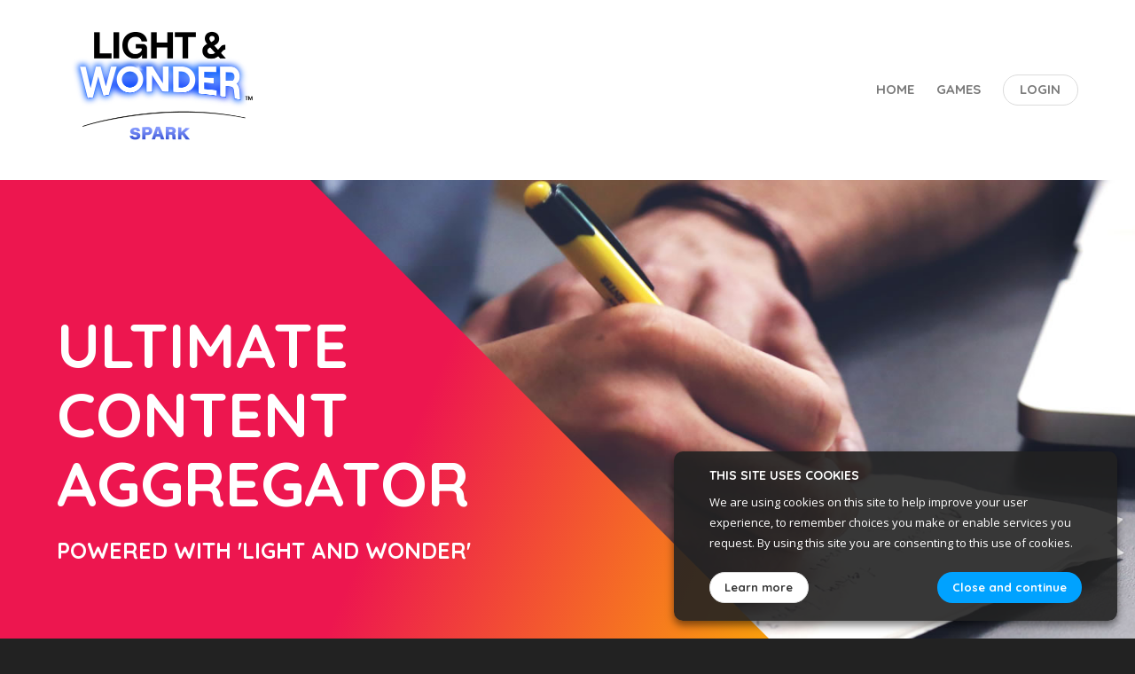

--- FILE ---
content_type: text/html; charset=UTF-8
request_url: https://www.playzido.com/news?month=06&year=2019
body_size: 5994
content:
<!doctype html>
<html lang="en">
    <head>
        <meta charset="utf-8">
        <meta http-equiv="X-UA-Compatible" content="IE=edge">
        <meta name="viewport" content="width=device-width, initial-scale=1, maximum-scale=1, user-scalable=0" />

        <!-- CSRF Token -->
        <meta name="csrf-token" content="BDrjLfuioBInLqUzNgKENDNCcNoUQuANcfOwF5NW">

        <title>
                            News | Playzido
                    </title>

        <!-- Fonts -->
        <link href="https://fonts.googleapis.com/css?family=Quicksand:700|Open+Sans:400" rel="stylesheet">

        <!-- Styles -->
        <link rel="stylesheet" href="/css/front/app.css">

        <!-- Scripts -->
        <script async src="https://www.googletagmanager.com/gtag/js?id=UA-103192859-1"></script>
        <script>
            window.dataLayer = window.dataLayer || [];
            function gtag(){dataLayer.push(arguments)};
            gtag('js', new Date());

            gtag('config', 'UA-103192859-1');
        </script>
    </head>

    <body>
        <style type="text/css">
            .slider.is-secondary.is-loading:after {
                margin-top: 0 !important;
            }
        </style>

        <div id="app">
                <div id="js-header-pad" class="header-pad">
        <header id="js-header" class="header">
    <div class="container is-padded-until-widescreen">
        <div class="columns is-mobile is-gapless is-vcentered">
            <div class="column is-8-mobile is-narrow">
                <div class="header-logos pr-3 pr-0-tablet">
                    <div class="site-logo-holder">
                    <a href="/"><img src="/images/pages/home/L&amp;W-Spark.png" style="width:240px" alt="LW Spark"></a>
                    </div>
                </div>
            </div>

            <div class="column has-text-right">
                <div class="header-mobile">
                    <a href="/login" class="is-login">Login</a>
                    
                    <a class="is-unselectable mobile-menu-link" :class="{ 'is-active': menu.show }" @click="toggleMenu()">
                        <span class="mr-1 menu-icon">
                            <span></span>
                            <span></span>
                            <span></span>
                        </span>

                        Menu
                    </a> 
                </div>

                <ul class="header-nav">
                    <li class="is-active"><a href="/">Home</a></li>
                    <li><a href="/games">Games</a></li>
                    <!--<li><a href="/platform">Platform</a></li>
                    <li><a href="/about">About</a></li>
                    <li><a href="/news">News</a></li>-->
                                            <li><a href="/login" class="button is-small">Login</a></li>
                                    </ul>
            </div>
        </div>
    </div>

    <div class="mobile-menu" :class="{ 'is-active': menu.show }">
        <div class="container is-padded-until-widescreen">
            <ul class="accordion-holder is-navigation mobile-nav">
                <li><a href="/">Home</a></li>
                <li><a href="/games">Games</a></li>
                
                <!--<li><a href="/platform">Platform</a></li>
                <li><a href="/about">About</a></li>
                <li><a href="/news">News</a></li>-->
            </ul>
        </div>
    </div>
</header>
    
            <section class="featured-banner has-arrow">
    <div class="banner-background" style="background-image: url('/images/pages/posts/banner.jpg');"></div>

    <div class="banner-content">
        <div class="container is-padded-until-widescreen">
            <div class="columns is-multiline is-gapless is-vcentered">
                <div class="column is-12 is-5-desktop">
                <h2 class="title is-1 is-spaced">Ultimate Content Aggregator</h2> <h3 class="subtitle is-3">Powered with 'Light and Wonder'</h3>
                </div>
                
                            </div>
        </div>
    </div>
    
            <a class="js-scroll-to scroll-arrow" data-scroll="news"></a>
    </section>

    <section id="news" class="pt-5 pb-6 pt-6-tablet">
        <div class="container is-padded-until-widescreen">
            <div class="columns is-variable is-8 filter-bar mb-4 is-font-primary">
                <div class="column is-4">
                    <form id="js-scroll-news" class="form-search">
                        <label class="label is-size-8 has-text-primary is-uppercase">Search</label>

                        <div class="field has-addons">
                            <div class="control is-expanded">
                                <input type="search" id="Search" name="search" class="input" value="" placeholder="Search...">
                            </div>

                            <div class="control">
                                <button type="submit" class="button">
                                    <span class="icon has-text-primary">
                                        <i class="fa fa-lg fa-search"></i>
                                    </span>
                                </button>
                            </div>
                        </div>
                    </form>
                </div>

                <div class="column">
                    <ul class="filters">
                                                    <li class="dropdown-menu-holder">
                                <a href="#" class="js-dropdown-toggle is-uppercase has-text-white">
                                    <img src="/images/layout/filter.svg" alt="" class="mr-1">
                                    Categories
                                </a>

                                <div class="js-dropdown-menu dropdown-menu is-primary is-right is-toggle">
                                    <div class="is-scrollable">
                                        <ul class="dropdown-list">
                                                                                            <li>
                                                    <a href="/news?category=general">
                                                        General
                                                    </a>
                                                </li>
                                                                                            <li>
                                                    <a href="/news?category=new-partner">
                                                        New Partner
                                                    </a>
                                                </li>
                                                                                            <li>
                                                    <a href="/news?category=all">
                                                        All
                                                    </a>
                                                </li>
                                                                                    </ul>
                                    </div>
                                </div>
                            </li>
                                                
                                                    <li class="dropdown-menu-holder">
                                <a href="#" class="js-dropdown-toggle is-uppercase has-text-white">
                                    <img src="/images/layout/filter.svg" alt="" class="mr-1">
                                    Archive
                                </a>

                                <div class="js-dropdown-menu dropdown-menu is-primary is-right is-toggle">
                                    <div class="is-scrollable">
                                        <ul class="dropdown-list">
                                                                                                                                            <li>
                                                    <a href="/news?month=11&year=2021">
                                                        November 2021 (1)
                                                    </a>
                                                </li>
                                                                                                                                            <li>
                                                    <a href="/news?month=10&year=2021">
                                                        October 2021 (1)
                                                    </a>
                                                </li>
                                                                                                                                            <li>
                                                    <a href="/news?month=09&year=2021">
                                                        September 2021 (2)
                                                    </a>
                                                </li>
                                                                                                                                            <li>
                                                    <a href="/news?month=08&year=2021">
                                                        August 2021 (1)
                                                    </a>
                                                </li>
                                                                                                                                            <li>
                                                    <a href="/news?month=07&year=2021">
                                                        July 2021 (1)
                                                    </a>
                                                </li>
                                                                                                                                            <li>
                                                    <a href="/news?month=06&year=2021">
                                                        June 2021 (5)
                                                    </a>
                                                </li>
                                                                                                                                            <li>
                                                    <a href="/news?month=05&year=2021">
                                                        May 2021 (2)
                                                    </a>
                                                </li>
                                                                                                                                            <li>
                                                    <a href="/news?month=03&year=2021">
                                                        March 2021 (1)
                                                    </a>
                                                </li>
                                                                                                                                            <li>
                                                    <a href="/news?month=12&year=2020">
                                                        December 2020 (2)
                                                    </a>
                                                </li>
                                                                                                                                            <li>
                                                    <a href="/news?month=11&year=2020">
                                                        November 2020 (1)
                                                    </a>
                                                </li>
                                                                                                                                            <li>
                                                    <a href="/news?month=09&year=2020">
                                                        September 2020 (2)
                                                    </a>
                                                </li>
                                                                                                                                            <li>
                                                    <a href="/news?month=08&year=2020">
                                                        August 2020 (1)
                                                    </a>
                                                </li>
                                                                                                                                            <li>
                                                    <a href="/news?month=07&year=2020">
                                                        July 2020 (2)
                                                    </a>
                                                </li>
                                                                                                                                            <li>
                                                    <a href="/news?month=06&year=2020">
                                                        June 2020 (1)
                                                    </a>
                                                </li>
                                                                                                                                            <li>
                                                    <a href="/news?month=05&year=2020">
                                                        May 2020 (2)
                                                    </a>
                                                </li>
                                                                                                                                            <li>
                                                    <a href="/news?month=04&year=2020">
                                                        April 2020 (2)
                                                    </a>
                                                </li>
                                                                                                                                            <li>
                                                    <a href="/news?month=03&year=2020">
                                                        March 2020 (1)
                                                    </a>
                                                </li>
                                                                                                                                            <li>
                                                    <a href="/news?month=02&year=2020">
                                                        February 2020 (2)
                                                    </a>
                                                </li>
                                                                                                                                            <li>
                                                    <a href="/news?month=11&year=2019">
                                                        November 2019 (2)
                                                    </a>
                                                </li>
                                                                                                                                            <li>
                                                    <a href="/news?month=10&year=2019">
                                                        October 2019 (2)
                                                    </a>
                                                </li>
                                                                                                                                            <li>
                                                    <a href="/news?month=09&year=2019">
                                                        September 2019 (2)
                                                    </a>
                                                </li>
                                                                                                                                            <li>
                                                    <a href="/news?month=08&year=2019">
                                                        August 2019 (2)
                                                    </a>
                                                </li>
                                                                                                                                            <li>
                                                    <a href="/news?month=06&year=2019">
                                                        June 2019 (1)
                                                    </a>
                                                </li>
                                                                                                                                            <li>
                                                    <a href="/news?month=05&year=2019">
                                                        May 2019 (1)
                                                    </a>
                                                </li>
                                                                                                                                            <li>
                                                    <a href="/news?month=02&year=2019">
                                                        February 2019 (3)
                                                    </a>
                                                </li>
                                                                                                                                            <li>
                                                    <a href="/news?month=12&year=2018">
                                                        December 2018 (1)
                                                    </a>
                                                </li>
                                                                                                                                            <li>
                                                    <a href="/news?month=11&year=2018">
                                                        November 2018 (1)
                                                    </a>
                                                </li>
                                                                                                                                            <li>
                                                    <a href="/news?month=10&year=2018">
                                                        October 2018 (2)
                                                    </a>
                                                </li>
                                                                                                                                            <li>
                                                    <a href="/news?month=03&year=2018">
                                                        March 2018 (1)
                                                    </a>
                                                </li>
                                                                                                                                            <li>
                                                    <a href="/news?month=12&year=2017">
                                                        December 2017 (1)
                                                    </a>
                                                </li>
                                                                                                                                            <li>
                                                    <a href="/news?month=10&year=2017">
                                                        October 2017 (2)
                                                    </a>
                                                </li>
                                                                                    </ul>
                                    </div>
                                </div>
                            </li>
                                            </ul>
                </div>
            </div>

            <div class="columns is-variable is-8 is-multiline is-styled mb-6">
                                    <div class="column is-4">
                                                    <a href="/news/isoftbet-welcomes-playzido-to-gap-platform" class="image-border mb-3">
                                
                                <img src="/storage/392/conversions/thumb.jpg" alt="ISoftBet welcomes Playzido to GAP platform">
                            </a>
                        
                        <h2 class="is-size-6 has-text-weight-bold is-font-primary is-uppercase mb-3">
                            ISoftBet welcomes Playzido to GAP platform
                        </h2>

                        <p class="is-size-8 has-text-secondary mb-3">
                            Posted on
<a href="/news?month=06&year=2019"
   class="has-text-secondary is-underlined">
    June 5th 2019
</a>
    in
            <a href="/news?category=new-partner"
           class="has-text-secondary is-underlined">
            New Partner
        </a>, 
            <a href="/news?category=all"
           class="has-text-secondary is-underlined">
            All
        </a>
                            </p>

                        <div class="content">
                            <p>Agreement sees games from innovative studios added to leading content aggregation offering.</p>
                        </div>

                        <a href="/news/isoftbet-welcomes-playzido-to-gap-platform"
                           class="button is-tertiary is-size-7">
                            Read more
                        </a>
                    </div>
                            </div>

            
        </div>
    </section>

    <section class="background is-primary is-styled-top">
        <div class="pt-4 pb-7">
            <div class="container is-padded-until-widescreen">
                <div class="legend mt-6 mt-7-tablet">
    <div class="is-title">
        <img src="/images/layout/dice.png" alt="Dice">
    </div>

    <div class="content has-text-centered">
        <h3 class="is-size-2 has-text-weight-bold is-uppercase">Free Spins Available On All Slots</h3>
        <p>At Light and Wonder Spark we know that you need the best marketing tools in order to promote and market new games properly. Unlike other open platforms, marketing free spins will be available across all Light and Wonder Spark Slots.</p>
    </div>
</div>
            </div>
        </div>
    </section>
    
        <section id="contact" class="background is-default pt-4 pb-6 pt-6-tablet">
        <div class="container is-padded-until-widescreen">
            <div class="columns">
                <div class="column is-4">
                    <div class="content mb-3">
                        <h2 class="title">Get In Touch</h2>
                        <p><strong class="is-size-5">Like what you see & want to know more about Light & Wonder Spark and our plans? Get in touch to schedule a meeting.</strong></p>
                    </div>
                </div>

                <div class="column is-7 is-offset-1">
                    <form method="post" action="/contact" class="form is-primary">
                        <input type="hidden" name="_token" value="BDrjLfuioBInLqUzNgKENDNCcNoUQuANcfOwF5NW">

                        
                        
                        <div class="columns is-desktop is-variable is-4">
                            <div class="column">
                                <div class="field">
                                    <label for="name" class="is-hidden">Name *</label>
                                    <div class="control">
                                        <input type="text" id="name" name="name" class="input" value="" placeholder="Name *" required>
                                    </div>
                                </div>

                                <div class="field">
                                    <label for="email" class="is-hidden">Email *</label>
                                    <div class="control">
                                        <input type="email" id="email" name="email" class="input" value="" placeholder="Email *" required>
                                    </div>
                                </div>

                                <div class="field">
                                    <label for="telephone" class="is-hidden">Telephone no.</label>
                                    <div class="control">
                                        <input type="text" id="telephone" name="telephone" class="input" value="" placeholder="Telephone no.">
                                    </div>
                                </div>

                                <div class="field">
                                    <label for="touch" class="is-hidden">How shall we get in touch...</label>
                                    <div class="control">
                                        <div class="select is-fullwidth">
                                            <select name="contact_method" id="method" required>
                                                <option value="" selected disabled>How shall we get in touch...</option>
                                                <option value="call">Call</option>
                                                <option value="email">Email</option>
                                            </select>
                                        </div>
                                    </div>
                                </div>
                            </div>

                            <div class="column">
                                <div class="field">
                                    <label for="company" class="is-hidden">Company Name</label>
                                    <div class="control">
                                        <input type="text" id="company" name="company" class="input" value="" placeholder="Company Name">
                                    </div>
                                </div>

                                <div class="field">                                
                                    <label for="message" class="is-hidden">Message *</label>
                                    <div class="control">
                                        <textarea id="message" name="message" class="textarea" placeholder="Message *"></textarea>
                                    </div>
                                </div>

                                <div class="field">
                                    <div class="control has-text-right">
                                        <div class="js-recaptcha is-inline-block"></div>
                                    </div>
                                </div>

                                <div class="field">
                                    <div class="control has-text-right">
                                        <button type="submit" class="button is-tertiary">Send message</button>
                                    </div>
                                </div>
                            </div>
                        </div>
                    </form>
                </div>
            </div>
        </div>
    </section>

<footer class="footer">
    <div class="footer-top">
        <div class="container is-widescreen is-padded-until-widescreen">
            <div class="columns is-multiline has-text-centered has-text-left-desktop">
                <div class="column is-6-tablet is-3-desktop">
                    <div class="mb-4 mb-0-desktop">
                        <h4 class="is-size-6 is-font-primary has-text-weight-bold is-uppercase mb-3">Contact us</h4>

                        <div class="content">
                            <p>
                                Light and Wonder Spark<br />
                                Fourth Floor Building 9 Chiswick Park<br />
                                566 Chiswick High Road<br />
                                London<br />
                                W4 5XT<br />
                                Company number: 10865410
                            </p>

                            <p>
                                <!--Email: <a href="mailto:info@playzido.com">info@playzido.com</a><br />-->
                                Tel: <a href="tel:08703331700">+44 (0) 87 0333 1700</a>
                            </p>
                        </div>
                    </div>
                </div>

                <div class="column is-6-tablet is-2-desktop">
                    <div class="mb-4 mb-0-desktop">
                        <h4 class="is-size-6 is-font-primary has-text-weight-bold is-uppercase mb-3">Follow us</h4>

                        <div class="content">
                            <p>
                                <a href="https://www.youtube.com/channel/UCQojT8uhsxPnuAxoBOdsdyg/videos" class="no-underline" rel="external">
                                    <span class="icon is-large mr-1 is-size-3">
                                        <span class="fa fa-youtube"></span>
                                    </span>

                                    <span class="has-text-white">YouTube</span>
                                </a>
                                <br />
                                <a href="https://www.linkedin.com/company/11184783/" class="no-underline" rel="external">
                                    <span class="icon is-large mr-1 is-size-3">
                                        <span class="fa fa-linkedin"></span>
                                    </span>

                                    <span class="has-text-white">LinkedIn</span>
                                </a>
                            </p>
                        </div>
                    </div>
                </div>

                <div class="column is-12 is-7-desktop is-flex">
                    
                    <div class="logo-holder is-centered is-right-desktop has-featured-logo">
                    <div class="is-logo" style="min-width: 10%;margin: 0 5px 60px;">
                    <a href="https://access.gaminglabs.com/Certificate/Index?i=509">
                            <img src="/images/layout/GLILogo.svg" alt="GLILogo">
                                    </a>
                        </div>

                        <div class="is-logo">
                            <img src="/images/layout/evecogra.svg" alt="eVecogra">
                        </div>

                        <div class="is-logo">
                            <img src="/images/layout/gamcare.svg" alt="GamCare">
                        </div>

                        <div class="is-logo">
                            <img src="/images/layout/18.svg" alt="18+">
                        </div>

                        <div class="is-logo">
                            <a href="https://registers.gamblingcommission.gov.uk/50878">
                                <img src="/images/layout/gambling-commission.png" alt="Gambling Commission">
                            </a>
                        </div>

                        <div class="is-logo is-main">
                        <a href="/"><img src="/images/pages/home/lw-spark-white.png" style="width:240px" alt="LW Spark"></a>
                        </div>
                    </div>
                </div>
            </div>
        </div>
    </div>

    <div class="footer-bottom">
        <div class="container is-padded-until-widescreen">
            <div class="columns is-multiline mb-0 mt-0 has-text-centered">
                <div class="column is-12 is-9-widescreen has-text-left-widescreen leading-loose">
                    &copy; Copyright 2024 Playzido Ltd. All Rights Reserved. 
                    <a href="/privacy-policy">Privacy Policy</a> | 
                    <a href="/cookies-policy">Cookies Policy</a> | 
                    <a href="/modern-slavery-policy">Modern Slavery &amp; Ethical Labour Policy</a> | 
                    <a href="/terms-of-use">Terms of Use</a> | 
                    <a href="http://www.gamcare.org.uk">Responsible gaming</a><br>

                    Playzido Limited is licensed and regulated in Great Britain by the Gambling Commission under account number 
                    <a href="https://registers.gamblingcommission.gov.uk/50878">
                        50878
                    </a>.
                </div>
                
                <div class="column is-12 is-3-widescreen has-text-right-widescreen">
                    <a href="https://optixsolutions.co.uk" class="optix" rel="external nofollow">
                        Designed &amp; Developed by 
                        <strong class="has-text-primary is-uppercase">Optix Solutions</strong>
                    </a>
                </div>
            </div>
        </div>
    </div>
</footer>

    <!--<div class="side-tab">
        <a class="js-scroll-to side-tab-label" data-scroll="contact">Contact us</a>
    </div>-->
    </div>
        </div>

        <div id="js-cookie-notice" class="cookie-notice px-4-widescreen py-3">
    <div class="container is-padded-until-widescreen">
        <div class="content">
            <h4>This site uses cookies</h4>
            <p class="is-size-8">
                We are using cookies on this site to help improve your user experience, to remember choices you make or
                enable services you request. By using this site you are consenting to this use of cookies.
            </p>
        </div>

        <div class="level is-mobile">
            <div class="level-left">
                <a href="/cookies-policy" class="button is-small">
                    Learn more
                </a>
            </div>

            <div class="level-right">
                <a id="js-cookie-close" class="button is-tertiary is-small">
                    Close and continue
                </a>
            </div>
        </div>
    </div>
</div>

        <script src="/js/front/app.js"></script>
                
        <script src="https://www.google.com/recaptcha/api.js?onload=renderRecaptcha&render=explicit" async defer></script>
    </body>
</html>


--- FILE ---
content_type: text/html; charset=utf-8
request_url: https://www.google.com/recaptcha/api2/anchor?ar=1&k=6LeP-zUUAAAAAJhPhXjQx8cjjc-BVn6YZlLhbhCg&co=aHR0cHM6Ly93d3cucGxheXppZG8uY29tOjQ0Mw..&hl=en&v=PoyoqOPhxBO7pBk68S4YbpHZ&size=normal&anchor-ms=20000&execute-ms=30000&cb=jw6j57x4gg
body_size: 49326
content:
<!DOCTYPE HTML><html dir="ltr" lang="en"><head><meta http-equiv="Content-Type" content="text/html; charset=UTF-8">
<meta http-equiv="X-UA-Compatible" content="IE=edge">
<title>reCAPTCHA</title>
<style type="text/css">
/* cyrillic-ext */
@font-face {
  font-family: 'Roboto';
  font-style: normal;
  font-weight: 400;
  font-stretch: 100%;
  src: url(//fonts.gstatic.com/s/roboto/v48/KFO7CnqEu92Fr1ME7kSn66aGLdTylUAMa3GUBHMdazTgWw.woff2) format('woff2');
  unicode-range: U+0460-052F, U+1C80-1C8A, U+20B4, U+2DE0-2DFF, U+A640-A69F, U+FE2E-FE2F;
}
/* cyrillic */
@font-face {
  font-family: 'Roboto';
  font-style: normal;
  font-weight: 400;
  font-stretch: 100%;
  src: url(//fonts.gstatic.com/s/roboto/v48/KFO7CnqEu92Fr1ME7kSn66aGLdTylUAMa3iUBHMdazTgWw.woff2) format('woff2');
  unicode-range: U+0301, U+0400-045F, U+0490-0491, U+04B0-04B1, U+2116;
}
/* greek-ext */
@font-face {
  font-family: 'Roboto';
  font-style: normal;
  font-weight: 400;
  font-stretch: 100%;
  src: url(//fonts.gstatic.com/s/roboto/v48/KFO7CnqEu92Fr1ME7kSn66aGLdTylUAMa3CUBHMdazTgWw.woff2) format('woff2');
  unicode-range: U+1F00-1FFF;
}
/* greek */
@font-face {
  font-family: 'Roboto';
  font-style: normal;
  font-weight: 400;
  font-stretch: 100%;
  src: url(//fonts.gstatic.com/s/roboto/v48/KFO7CnqEu92Fr1ME7kSn66aGLdTylUAMa3-UBHMdazTgWw.woff2) format('woff2');
  unicode-range: U+0370-0377, U+037A-037F, U+0384-038A, U+038C, U+038E-03A1, U+03A3-03FF;
}
/* math */
@font-face {
  font-family: 'Roboto';
  font-style: normal;
  font-weight: 400;
  font-stretch: 100%;
  src: url(//fonts.gstatic.com/s/roboto/v48/KFO7CnqEu92Fr1ME7kSn66aGLdTylUAMawCUBHMdazTgWw.woff2) format('woff2');
  unicode-range: U+0302-0303, U+0305, U+0307-0308, U+0310, U+0312, U+0315, U+031A, U+0326-0327, U+032C, U+032F-0330, U+0332-0333, U+0338, U+033A, U+0346, U+034D, U+0391-03A1, U+03A3-03A9, U+03B1-03C9, U+03D1, U+03D5-03D6, U+03F0-03F1, U+03F4-03F5, U+2016-2017, U+2034-2038, U+203C, U+2040, U+2043, U+2047, U+2050, U+2057, U+205F, U+2070-2071, U+2074-208E, U+2090-209C, U+20D0-20DC, U+20E1, U+20E5-20EF, U+2100-2112, U+2114-2115, U+2117-2121, U+2123-214F, U+2190, U+2192, U+2194-21AE, U+21B0-21E5, U+21F1-21F2, U+21F4-2211, U+2213-2214, U+2216-22FF, U+2308-230B, U+2310, U+2319, U+231C-2321, U+2336-237A, U+237C, U+2395, U+239B-23B7, U+23D0, U+23DC-23E1, U+2474-2475, U+25AF, U+25B3, U+25B7, U+25BD, U+25C1, U+25CA, U+25CC, U+25FB, U+266D-266F, U+27C0-27FF, U+2900-2AFF, U+2B0E-2B11, U+2B30-2B4C, U+2BFE, U+3030, U+FF5B, U+FF5D, U+1D400-1D7FF, U+1EE00-1EEFF;
}
/* symbols */
@font-face {
  font-family: 'Roboto';
  font-style: normal;
  font-weight: 400;
  font-stretch: 100%;
  src: url(//fonts.gstatic.com/s/roboto/v48/KFO7CnqEu92Fr1ME7kSn66aGLdTylUAMaxKUBHMdazTgWw.woff2) format('woff2');
  unicode-range: U+0001-000C, U+000E-001F, U+007F-009F, U+20DD-20E0, U+20E2-20E4, U+2150-218F, U+2190, U+2192, U+2194-2199, U+21AF, U+21E6-21F0, U+21F3, U+2218-2219, U+2299, U+22C4-22C6, U+2300-243F, U+2440-244A, U+2460-24FF, U+25A0-27BF, U+2800-28FF, U+2921-2922, U+2981, U+29BF, U+29EB, U+2B00-2BFF, U+4DC0-4DFF, U+FFF9-FFFB, U+10140-1018E, U+10190-1019C, U+101A0, U+101D0-101FD, U+102E0-102FB, U+10E60-10E7E, U+1D2C0-1D2D3, U+1D2E0-1D37F, U+1F000-1F0FF, U+1F100-1F1AD, U+1F1E6-1F1FF, U+1F30D-1F30F, U+1F315, U+1F31C, U+1F31E, U+1F320-1F32C, U+1F336, U+1F378, U+1F37D, U+1F382, U+1F393-1F39F, U+1F3A7-1F3A8, U+1F3AC-1F3AF, U+1F3C2, U+1F3C4-1F3C6, U+1F3CA-1F3CE, U+1F3D4-1F3E0, U+1F3ED, U+1F3F1-1F3F3, U+1F3F5-1F3F7, U+1F408, U+1F415, U+1F41F, U+1F426, U+1F43F, U+1F441-1F442, U+1F444, U+1F446-1F449, U+1F44C-1F44E, U+1F453, U+1F46A, U+1F47D, U+1F4A3, U+1F4B0, U+1F4B3, U+1F4B9, U+1F4BB, U+1F4BF, U+1F4C8-1F4CB, U+1F4D6, U+1F4DA, U+1F4DF, U+1F4E3-1F4E6, U+1F4EA-1F4ED, U+1F4F7, U+1F4F9-1F4FB, U+1F4FD-1F4FE, U+1F503, U+1F507-1F50B, U+1F50D, U+1F512-1F513, U+1F53E-1F54A, U+1F54F-1F5FA, U+1F610, U+1F650-1F67F, U+1F687, U+1F68D, U+1F691, U+1F694, U+1F698, U+1F6AD, U+1F6B2, U+1F6B9-1F6BA, U+1F6BC, U+1F6C6-1F6CF, U+1F6D3-1F6D7, U+1F6E0-1F6EA, U+1F6F0-1F6F3, U+1F6F7-1F6FC, U+1F700-1F7FF, U+1F800-1F80B, U+1F810-1F847, U+1F850-1F859, U+1F860-1F887, U+1F890-1F8AD, U+1F8B0-1F8BB, U+1F8C0-1F8C1, U+1F900-1F90B, U+1F93B, U+1F946, U+1F984, U+1F996, U+1F9E9, U+1FA00-1FA6F, U+1FA70-1FA7C, U+1FA80-1FA89, U+1FA8F-1FAC6, U+1FACE-1FADC, U+1FADF-1FAE9, U+1FAF0-1FAF8, U+1FB00-1FBFF;
}
/* vietnamese */
@font-face {
  font-family: 'Roboto';
  font-style: normal;
  font-weight: 400;
  font-stretch: 100%;
  src: url(//fonts.gstatic.com/s/roboto/v48/KFO7CnqEu92Fr1ME7kSn66aGLdTylUAMa3OUBHMdazTgWw.woff2) format('woff2');
  unicode-range: U+0102-0103, U+0110-0111, U+0128-0129, U+0168-0169, U+01A0-01A1, U+01AF-01B0, U+0300-0301, U+0303-0304, U+0308-0309, U+0323, U+0329, U+1EA0-1EF9, U+20AB;
}
/* latin-ext */
@font-face {
  font-family: 'Roboto';
  font-style: normal;
  font-weight: 400;
  font-stretch: 100%;
  src: url(//fonts.gstatic.com/s/roboto/v48/KFO7CnqEu92Fr1ME7kSn66aGLdTylUAMa3KUBHMdazTgWw.woff2) format('woff2');
  unicode-range: U+0100-02BA, U+02BD-02C5, U+02C7-02CC, U+02CE-02D7, U+02DD-02FF, U+0304, U+0308, U+0329, U+1D00-1DBF, U+1E00-1E9F, U+1EF2-1EFF, U+2020, U+20A0-20AB, U+20AD-20C0, U+2113, U+2C60-2C7F, U+A720-A7FF;
}
/* latin */
@font-face {
  font-family: 'Roboto';
  font-style: normal;
  font-weight: 400;
  font-stretch: 100%;
  src: url(//fonts.gstatic.com/s/roboto/v48/KFO7CnqEu92Fr1ME7kSn66aGLdTylUAMa3yUBHMdazQ.woff2) format('woff2');
  unicode-range: U+0000-00FF, U+0131, U+0152-0153, U+02BB-02BC, U+02C6, U+02DA, U+02DC, U+0304, U+0308, U+0329, U+2000-206F, U+20AC, U+2122, U+2191, U+2193, U+2212, U+2215, U+FEFF, U+FFFD;
}
/* cyrillic-ext */
@font-face {
  font-family: 'Roboto';
  font-style: normal;
  font-weight: 500;
  font-stretch: 100%;
  src: url(//fonts.gstatic.com/s/roboto/v48/KFO7CnqEu92Fr1ME7kSn66aGLdTylUAMa3GUBHMdazTgWw.woff2) format('woff2');
  unicode-range: U+0460-052F, U+1C80-1C8A, U+20B4, U+2DE0-2DFF, U+A640-A69F, U+FE2E-FE2F;
}
/* cyrillic */
@font-face {
  font-family: 'Roboto';
  font-style: normal;
  font-weight: 500;
  font-stretch: 100%;
  src: url(//fonts.gstatic.com/s/roboto/v48/KFO7CnqEu92Fr1ME7kSn66aGLdTylUAMa3iUBHMdazTgWw.woff2) format('woff2');
  unicode-range: U+0301, U+0400-045F, U+0490-0491, U+04B0-04B1, U+2116;
}
/* greek-ext */
@font-face {
  font-family: 'Roboto';
  font-style: normal;
  font-weight: 500;
  font-stretch: 100%;
  src: url(//fonts.gstatic.com/s/roboto/v48/KFO7CnqEu92Fr1ME7kSn66aGLdTylUAMa3CUBHMdazTgWw.woff2) format('woff2');
  unicode-range: U+1F00-1FFF;
}
/* greek */
@font-face {
  font-family: 'Roboto';
  font-style: normal;
  font-weight: 500;
  font-stretch: 100%;
  src: url(//fonts.gstatic.com/s/roboto/v48/KFO7CnqEu92Fr1ME7kSn66aGLdTylUAMa3-UBHMdazTgWw.woff2) format('woff2');
  unicode-range: U+0370-0377, U+037A-037F, U+0384-038A, U+038C, U+038E-03A1, U+03A3-03FF;
}
/* math */
@font-face {
  font-family: 'Roboto';
  font-style: normal;
  font-weight: 500;
  font-stretch: 100%;
  src: url(//fonts.gstatic.com/s/roboto/v48/KFO7CnqEu92Fr1ME7kSn66aGLdTylUAMawCUBHMdazTgWw.woff2) format('woff2');
  unicode-range: U+0302-0303, U+0305, U+0307-0308, U+0310, U+0312, U+0315, U+031A, U+0326-0327, U+032C, U+032F-0330, U+0332-0333, U+0338, U+033A, U+0346, U+034D, U+0391-03A1, U+03A3-03A9, U+03B1-03C9, U+03D1, U+03D5-03D6, U+03F0-03F1, U+03F4-03F5, U+2016-2017, U+2034-2038, U+203C, U+2040, U+2043, U+2047, U+2050, U+2057, U+205F, U+2070-2071, U+2074-208E, U+2090-209C, U+20D0-20DC, U+20E1, U+20E5-20EF, U+2100-2112, U+2114-2115, U+2117-2121, U+2123-214F, U+2190, U+2192, U+2194-21AE, U+21B0-21E5, U+21F1-21F2, U+21F4-2211, U+2213-2214, U+2216-22FF, U+2308-230B, U+2310, U+2319, U+231C-2321, U+2336-237A, U+237C, U+2395, U+239B-23B7, U+23D0, U+23DC-23E1, U+2474-2475, U+25AF, U+25B3, U+25B7, U+25BD, U+25C1, U+25CA, U+25CC, U+25FB, U+266D-266F, U+27C0-27FF, U+2900-2AFF, U+2B0E-2B11, U+2B30-2B4C, U+2BFE, U+3030, U+FF5B, U+FF5D, U+1D400-1D7FF, U+1EE00-1EEFF;
}
/* symbols */
@font-face {
  font-family: 'Roboto';
  font-style: normal;
  font-weight: 500;
  font-stretch: 100%;
  src: url(//fonts.gstatic.com/s/roboto/v48/KFO7CnqEu92Fr1ME7kSn66aGLdTylUAMaxKUBHMdazTgWw.woff2) format('woff2');
  unicode-range: U+0001-000C, U+000E-001F, U+007F-009F, U+20DD-20E0, U+20E2-20E4, U+2150-218F, U+2190, U+2192, U+2194-2199, U+21AF, U+21E6-21F0, U+21F3, U+2218-2219, U+2299, U+22C4-22C6, U+2300-243F, U+2440-244A, U+2460-24FF, U+25A0-27BF, U+2800-28FF, U+2921-2922, U+2981, U+29BF, U+29EB, U+2B00-2BFF, U+4DC0-4DFF, U+FFF9-FFFB, U+10140-1018E, U+10190-1019C, U+101A0, U+101D0-101FD, U+102E0-102FB, U+10E60-10E7E, U+1D2C0-1D2D3, U+1D2E0-1D37F, U+1F000-1F0FF, U+1F100-1F1AD, U+1F1E6-1F1FF, U+1F30D-1F30F, U+1F315, U+1F31C, U+1F31E, U+1F320-1F32C, U+1F336, U+1F378, U+1F37D, U+1F382, U+1F393-1F39F, U+1F3A7-1F3A8, U+1F3AC-1F3AF, U+1F3C2, U+1F3C4-1F3C6, U+1F3CA-1F3CE, U+1F3D4-1F3E0, U+1F3ED, U+1F3F1-1F3F3, U+1F3F5-1F3F7, U+1F408, U+1F415, U+1F41F, U+1F426, U+1F43F, U+1F441-1F442, U+1F444, U+1F446-1F449, U+1F44C-1F44E, U+1F453, U+1F46A, U+1F47D, U+1F4A3, U+1F4B0, U+1F4B3, U+1F4B9, U+1F4BB, U+1F4BF, U+1F4C8-1F4CB, U+1F4D6, U+1F4DA, U+1F4DF, U+1F4E3-1F4E6, U+1F4EA-1F4ED, U+1F4F7, U+1F4F9-1F4FB, U+1F4FD-1F4FE, U+1F503, U+1F507-1F50B, U+1F50D, U+1F512-1F513, U+1F53E-1F54A, U+1F54F-1F5FA, U+1F610, U+1F650-1F67F, U+1F687, U+1F68D, U+1F691, U+1F694, U+1F698, U+1F6AD, U+1F6B2, U+1F6B9-1F6BA, U+1F6BC, U+1F6C6-1F6CF, U+1F6D3-1F6D7, U+1F6E0-1F6EA, U+1F6F0-1F6F3, U+1F6F7-1F6FC, U+1F700-1F7FF, U+1F800-1F80B, U+1F810-1F847, U+1F850-1F859, U+1F860-1F887, U+1F890-1F8AD, U+1F8B0-1F8BB, U+1F8C0-1F8C1, U+1F900-1F90B, U+1F93B, U+1F946, U+1F984, U+1F996, U+1F9E9, U+1FA00-1FA6F, U+1FA70-1FA7C, U+1FA80-1FA89, U+1FA8F-1FAC6, U+1FACE-1FADC, U+1FADF-1FAE9, U+1FAF0-1FAF8, U+1FB00-1FBFF;
}
/* vietnamese */
@font-face {
  font-family: 'Roboto';
  font-style: normal;
  font-weight: 500;
  font-stretch: 100%;
  src: url(//fonts.gstatic.com/s/roboto/v48/KFO7CnqEu92Fr1ME7kSn66aGLdTylUAMa3OUBHMdazTgWw.woff2) format('woff2');
  unicode-range: U+0102-0103, U+0110-0111, U+0128-0129, U+0168-0169, U+01A0-01A1, U+01AF-01B0, U+0300-0301, U+0303-0304, U+0308-0309, U+0323, U+0329, U+1EA0-1EF9, U+20AB;
}
/* latin-ext */
@font-face {
  font-family: 'Roboto';
  font-style: normal;
  font-weight: 500;
  font-stretch: 100%;
  src: url(//fonts.gstatic.com/s/roboto/v48/KFO7CnqEu92Fr1ME7kSn66aGLdTylUAMa3KUBHMdazTgWw.woff2) format('woff2');
  unicode-range: U+0100-02BA, U+02BD-02C5, U+02C7-02CC, U+02CE-02D7, U+02DD-02FF, U+0304, U+0308, U+0329, U+1D00-1DBF, U+1E00-1E9F, U+1EF2-1EFF, U+2020, U+20A0-20AB, U+20AD-20C0, U+2113, U+2C60-2C7F, U+A720-A7FF;
}
/* latin */
@font-face {
  font-family: 'Roboto';
  font-style: normal;
  font-weight: 500;
  font-stretch: 100%;
  src: url(//fonts.gstatic.com/s/roboto/v48/KFO7CnqEu92Fr1ME7kSn66aGLdTylUAMa3yUBHMdazQ.woff2) format('woff2');
  unicode-range: U+0000-00FF, U+0131, U+0152-0153, U+02BB-02BC, U+02C6, U+02DA, U+02DC, U+0304, U+0308, U+0329, U+2000-206F, U+20AC, U+2122, U+2191, U+2193, U+2212, U+2215, U+FEFF, U+FFFD;
}
/* cyrillic-ext */
@font-face {
  font-family: 'Roboto';
  font-style: normal;
  font-weight: 900;
  font-stretch: 100%;
  src: url(//fonts.gstatic.com/s/roboto/v48/KFO7CnqEu92Fr1ME7kSn66aGLdTylUAMa3GUBHMdazTgWw.woff2) format('woff2');
  unicode-range: U+0460-052F, U+1C80-1C8A, U+20B4, U+2DE0-2DFF, U+A640-A69F, U+FE2E-FE2F;
}
/* cyrillic */
@font-face {
  font-family: 'Roboto';
  font-style: normal;
  font-weight: 900;
  font-stretch: 100%;
  src: url(//fonts.gstatic.com/s/roboto/v48/KFO7CnqEu92Fr1ME7kSn66aGLdTylUAMa3iUBHMdazTgWw.woff2) format('woff2');
  unicode-range: U+0301, U+0400-045F, U+0490-0491, U+04B0-04B1, U+2116;
}
/* greek-ext */
@font-face {
  font-family: 'Roboto';
  font-style: normal;
  font-weight: 900;
  font-stretch: 100%;
  src: url(//fonts.gstatic.com/s/roboto/v48/KFO7CnqEu92Fr1ME7kSn66aGLdTylUAMa3CUBHMdazTgWw.woff2) format('woff2');
  unicode-range: U+1F00-1FFF;
}
/* greek */
@font-face {
  font-family: 'Roboto';
  font-style: normal;
  font-weight: 900;
  font-stretch: 100%;
  src: url(//fonts.gstatic.com/s/roboto/v48/KFO7CnqEu92Fr1ME7kSn66aGLdTylUAMa3-UBHMdazTgWw.woff2) format('woff2');
  unicode-range: U+0370-0377, U+037A-037F, U+0384-038A, U+038C, U+038E-03A1, U+03A3-03FF;
}
/* math */
@font-face {
  font-family: 'Roboto';
  font-style: normal;
  font-weight: 900;
  font-stretch: 100%;
  src: url(//fonts.gstatic.com/s/roboto/v48/KFO7CnqEu92Fr1ME7kSn66aGLdTylUAMawCUBHMdazTgWw.woff2) format('woff2');
  unicode-range: U+0302-0303, U+0305, U+0307-0308, U+0310, U+0312, U+0315, U+031A, U+0326-0327, U+032C, U+032F-0330, U+0332-0333, U+0338, U+033A, U+0346, U+034D, U+0391-03A1, U+03A3-03A9, U+03B1-03C9, U+03D1, U+03D5-03D6, U+03F0-03F1, U+03F4-03F5, U+2016-2017, U+2034-2038, U+203C, U+2040, U+2043, U+2047, U+2050, U+2057, U+205F, U+2070-2071, U+2074-208E, U+2090-209C, U+20D0-20DC, U+20E1, U+20E5-20EF, U+2100-2112, U+2114-2115, U+2117-2121, U+2123-214F, U+2190, U+2192, U+2194-21AE, U+21B0-21E5, U+21F1-21F2, U+21F4-2211, U+2213-2214, U+2216-22FF, U+2308-230B, U+2310, U+2319, U+231C-2321, U+2336-237A, U+237C, U+2395, U+239B-23B7, U+23D0, U+23DC-23E1, U+2474-2475, U+25AF, U+25B3, U+25B7, U+25BD, U+25C1, U+25CA, U+25CC, U+25FB, U+266D-266F, U+27C0-27FF, U+2900-2AFF, U+2B0E-2B11, U+2B30-2B4C, U+2BFE, U+3030, U+FF5B, U+FF5D, U+1D400-1D7FF, U+1EE00-1EEFF;
}
/* symbols */
@font-face {
  font-family: 'Roboto';
  font-style: normal;
  font-weight: 900;
  font-stretch: 100%;
  src: url(//fonts.gstatic.com/s/roboto/v48/KFO7CnqEu92Fr1ME7kSn66aGLdTylUAMaxKUBHMdazTgWw.woff2) format('woff2');
  unicode-range: U+0001-000C, U+000E-001F, U+007F-009F, U+20DD-20E0, U+20E2-20E4, U+2150-218F, U+2190, U+2192, U+2194-2199, U+21AF, U+21E6-21F0, U+21F3, U+2218-2219, U+2299, U+22C4-22C6, U+2300-243F, U+2440-244A, U+2460-24FF, U+25A0-27BF, U+2800-28FF, U+2921-2922, U+2981, U+29BF, U+29EB, U+2B00-2BFF, U+4DC0-4DFF, U+FFF9-FFFB, U+10140-1018E, U+10190-1019C, U+101A0, U+101D0-101FD, U+102E0-102FB, U+10E60-10E7E, U+1D2C0-1D2D3, U+1D2E0-1D37F, U+1F000-1F0FF, U+1F100-1F1AD, U+1F1E6-1F1FF, U+1F30D-1F30F, U+1F315, U+1F31C, U+1F31E, U+1F320-1F32C, U+1F336, U+1F378, U+1F37D, U+1F382, U+1F393-1F39F, U+1F3A7-1F3A8, U+1F3AC-1F3AF, U+1F3C2, U+1F3C4-1F3C6, U+1F3CA-1F3CE, U+1F3D4-1F3E0, U+1F3ED, U+1F3F1-1F3F3, U+1F3F5-1F3F7, U+1F408, U+1F415, U+1F41F, U+1F426, U+1F43F, U+1F441-1F442, U+1F444, U+1F446-1F449, U+1F44C-1F44E, U+1F453, U+1F46A, U+1F47D, U+1F4A3, U+1F4B0, U+1F4B3, U+1F4B9, U+1F4BB, U+1F4BF, U+1F4C8-1F4CB, U+1F4D6, U+1F4DA, U+1F4DF, U+1F4E3-1F4E6, U+1F4EA-1F4ED, U+1F4F7, U+1F4F9-1F4FB, U+1F4FD-1F4FE, U+1F503, U+1F507-1F50B, U+1F50D, U+1F512-1F513, U+1F53E-1F54A, U+1F54F-1F5FA, U+1F610, U+1F650-1F67F, U+1F687, U+1F68D, U+1F691, U+1F694, U+1F698, U+1F6AD, U+1F6B2, U+1F6B9-1F6BA, U+1F6BC, U+1F6C6-1F6CF, U+1F6D3-1F6D7, U+1F6E0-1F6EA, U+1F6F0-1F6F3, U+1F6F7-1F6FC, U+1F700-1F7FF, U+1F800-1F80B, U+1F810-1F847, U+1F850-1F859, U+1F860-1F887, U+1F890-1F8AD, U+1F8B0-1F8BB, U+1F8C0-1F8C1, U+1F900-1F90B, U+1F93B, U+1F946, U+1F984, U+1F996, U+1F9E9, U+1FA00-1FA6F, U+1FA70-1FA7C, U+1FA80-1FA89, U+1FA8F-1FAC6, U+1FACE-1FADC, U+1FADF-1FAE9, U+1FAF0-1FAF8, U+1FB00-1FBFF;
}
/* vietnamese */
@font-face {
  font-family: 'Roboto';
  font-style: normal;
  font-weight: 900;
  font-stretch: 100%;
  src: url(//fonts.gstatic.com/s/roboto/v48/KFO7CnqEu92Fr1ME7kSn66aGLdTylUAMa3OUBHMdazTgWw.woff2) format('woff2');
  unicode-range: U+0102-0103, U+0110-0111, U+0128-0129, U+0168-0169, U+01A0-01A1, U+01AF-01B0, U+0300-0301, U+0303-0304, U+0308-0309, U+0323, U+0329, U+1EA0-1EF9, U+20AB;
}
/* latin-ext */
@font-face {
  font-family: 'Roboto';
  font-style: normal;
  font-weight: 900;
  font-stretch: 100%;
  src: url(//fonts.gstatic.com/s/roboto/v48/KFO7CnqEu92Fr1ME7kSn66aGLdTylUAMa3KUBHMdazTgWw.woff2) format('woff2');
  unicode-range: U+0100-02BA, U+02BD-02C5, U+02C7-02CC, U+02CE-02D7, U+02DD-02FF, U+0304, U+0308, U+0329, U+1D00-1DBF, U+1E00-1E9F, U+1EF2-1EFF, U+2020, U+20A0-20AB, U+20AD-20C0, U+2113, U+2C60-2C7F, U+A720-A7FF;
}
/* latin */
@font-face {
  font-family: 'Roboto';
  font-style: normal;
  font-weight: 900;
  font-stretch: 100%;
  src: url(//fonts.gstatic.com/s/roboto/v48/KFO7CnqEu92Fr1ME7kSn66aGLdTylUAMa3yUBHMdazQ.woff2) format('woff2');
  unicode-range: U+0000-00FF, U+0131, U+0152-0153, U+02BB-02BC, U+02C6, U+02DA, U+02DC, U+0304, U+0308, U+0329, U+2000-206F, U+20AC, U+2122, U+2191, U+2193, U+2212, U+2215, U+FEFF, U+FFFD;
}

</style>
<link rel="stylesheet" type="text/css" href="https://www.gstatic.com/recaptcha/releases/PoyoqOPhxBO7pBk68S4YbpHZ/styles__ltr.css">
<script nonce="fmU30JCfhzV_rpAai9YPpw" type="text/javascript">window['__recaptcha_api'] = 'https://www.google.com/recaptcha/api2/';</script>
<script type="text/javascript" src="https://www.gstatic.com/recaptcha/releases/PoyoqOPhxBO7pBk68S4YbpHZ/recaptcha__en.js" nonce="fmU30JCfhzV_rpAai9YPpw">
      
    </script></head>
<body><div id="rc-anchor-alert" class="rc-anchor-alert"></div>
<input type="hidden" id="recaptcha-token" value="[base64]">
<script type="text/javascript" nonce="fmU30JCfhzV_rpAai9YPpw">
      recaptcha.anchor.Main.init("[\x22ainput\x22,[\x22bgdata\x22,\x22\x22,\[base64]/[base64]/[base64]/[base64]/[base64]/UltsKytdPUU6KEU8MjA0OD9SW2wrK109RT4+NnwxOTI6KChFJjY0NTEyKT09NTUyOTYmJk0rMTxjLmxlbmd0aCYmKGMuY2hhckNvZGVBdChNKzEpJjY0NTEyKT09NTYzMjA/[base64]/[base64]/[base64]/[base64]/[base64]/[base64]/[base64]\x22,\[base64]\x22,\x22w6Ziw44Cw6rDsTbCiCs7wokpbiDDrcK+MTTDoMKlCw3Cr8OEY8KOSRzDgcKEw6HCjWQDM8O0w4PCix85w6JLwrjDgAcRw5o8aAlofcOBwrlDw5AYw7crA2Frw78+wpdoVGgKLcO0w6TDknBew4l/RwgcXE/DvMKjw5dEe8OTE8OfMcORHsKGwrHChzkXw4nCkcKuNMKDw6FHGsOjXytoEENCwqR0wrJ6AMO7J2vDpRwFGcOlwq/DmcKuw4g/[base64]/CnXNHcHlXQMOeM0l6VGzDiX7Cv8OHwq7ClcOWNGXCi0HCgCkiXxXCnMOMw7l/w6tBwr5QwpRqYBfCimbDnsO8Y8ONKcK+QSApwqfCsGkHw77CumrCrsO7X8O4bSDCnsOBwr7Ds8Kcw4oBw6vCjMOSwrHCj0h/wrhFDWrDg8Kaw6DCr8KQUCMYNwcmwqkpXMKNwpNMH8ODwqrDocOZwqzDmMKjw5Rjw67DtsOcw7RxwrthwrTCkwAzbcK/bW96wrjDrsOvwopHw4p9w6rDvTA/ecK9GMOhI1wuM1tqKkA/[base64]/[base64]/e8KFwqzCgMOpwqYGPMKUbMOIRQrDjcKZwrfDgsKUwofComxNIMK9wqLCuHgnw5LDr8OsHcO+w6jCp8OPVn5wwo7DlhYnwp3Co8KPUnYQe8OTZDTDksO2wqzDuFpyI8KSIlbDm8KdXy8cTsOAd2d1w6TCjXQPw6c2IUrDt8OwwpHDi8O1w5DDj8KyWcO/w7fCmsKqV8Ofw6XDpcKrwoDDrBwFIcOuwpPDl8Ozw6saDDRaZsO6w7jDlCdvw7Flw5DDnnNVwpvDglrCmsKtw5HDgMOCwoHCpMK7UcOmD8KKZsOlw5Zdwo1ew6t+w5nCqMOZw78YTcKedV/CiwzCqjfDn8KxwrzCj1bCkMKhbwU0J2PCv2DDtcOhM8KOd0vCjcKWPV4AcMO2UXzChMK5AMOrw7NjflEZw4PDj8KEwpXDhygjwq/DucKTG8KRB8O0XinDpVVGdBzDrFPCsgvChyU+wqFrLMORwoJRIMKKW8KAMsOIwowbDRvDgcK2w7ZdAcOZwqdswrTDp00qw6DDlWpwSUtvORzCo8KSw4NGworDhcO5w4d5w6LDgm0Dw6EeQcKsPMOGXcK0wqbCpMKYJjHCo3w9woQZwp8Qwr0ww6JGD8OQw5/DlmcaJsObMVTDrcKiAVXDjGhVU2XDtgjDtWPDv8K1wp94wpcHBj/Dgg0gwrrCrMKzw4lQS8KqSBHDoGPDqcOFw6NDWsODw4RJW8OIwoLDosK1w6/DnMOtwpl0w6wPWMONwrFLwrzCghYXAMOzw7bCnX1Iwq/DmMKGExVywr1JwoDCj8Oxwp1OCcOwwr8iwqXCssOJAsKGRMOpw7YNXQDDvsOawox+CS3CnDbClTtNw7TDtxVqwq/CpMOsO8KMLzwbwo/DrsKPPg3Dj8KDJUPDo0PDtT7DigwzDcOJQ8OCXcOHwpQ4w7wNwqfCm8OJwqzCvy/[base64]/DtlfDh8Kewo48wo/CoFbDrMKfw5gOeANUwoIEw7rCnMKoUsK+woHDl8K9w6xlwoLCg8Ocw6kWAsKLwoEmw4PCoQIPPicWw73Dg1Afw5zCtcK/[base64]/CicK3KgHDriPCiMKDbMO+D1kzKEQ6w7DDiMO7w6wvwrdIw45Vw45mKnZPOkIlwovCiUBuH8K6wo7CiMK2XyXDgcKRe2MCwpltB8O8wrXDicO1w4JWBmMfwoZ8e8K5LRjDr8KcwqsBwo/Di8OIP8K/T8OSMsOrXcKuw6TCucKmwrvCmXHDvcORX8OSwpAYLEnDvDjCt8O0w4nCicKnw5zDllXClcO2w7wZbsKRPMKdcX1Mw6tmw59GUWQpVcOTR2fCpAPCvMKmFQfCiy/CiH9AScOuw7PCqMOYw41Fw48+w41+c8OFfMK4EMKMwqEkRsKdwrBVGxrCmsKFRsK+wofCvcKfFsKiIgPCrH5sw6o/TCPCphcnAMKGwovCvHvDuCohDcKzfjvCsAzCosK3ScOmw7HChUovGcK0I8KBw79TwrvDhG/[base64]/DijBWWMKUSTU1wqzCujbDusOoe8OKY8OGw5HCtcOtZsKRwoTDqcOvwrRtdnsLwp/[base64]/wrbDqcKIw4TChsK2wqJ1N8KgwpAuwo/CtMK4RVkPw5HCmcKuwqHDv8OhdsK3wrtPdW4/wpsOwoJvMWR1w6MgXMKLwo4kMTfDqipXTSbCocKEw4/DgMOuw6IfMVzDoyrCtiTDuMO4LCrCvgvCucKgw7YawqjDi8KTfcKYwqs0FiZ+woTDmcOWaTtCIMOdWsOoKFHCscO4wqdhGMOwBm0/w47CpMOjRMOgw5zCl0XCkEQwGSErYw/DosKCwonCqnwfZsOSTsO7w4bDl8O7LcOdw50lLcOvwrYkwo1NwrzCh8KmDsK5wpjDgcK1HsOGw5HDg8OVwofDtFbDriplw7cVOMKAwoHDgsKubMKmwpvDqsO/[base64]/DmRXCmcKZYUoTd8K7EgtHNsO/[base64]/DgsKCwrHCn8KvXCLDucK3woLDh1IRw6bCjV3Dl8KxcMOCwobDkcKyXw3Cq1rClsK9C8KUwpvCqH5aw7fCvcO9w4ZQAcKQPXDCtMKiTXlew6jCrzJbbMOhwpl+QMK6w6tWwotIw74Swqw/ScKiw6fCoMKswrTDksKVMGjDhl3DuV7Csj5JwojCmSc3ZMKPw5NFbcK7OCInAw5hCcO/w5fDqMKTw5LCjsKGR8O1FUc/EcKKTCQQwojDpsO8wp7DjcKmw6Faw4AaJsOMwqbDvSTDikEow5VRw6Fhwo3CpmMuV093wqJRw6/Dr8K4aFMAUMOfw580NkV1woJ1w5MgCXcIw5nCvU3DpxUIWcKTNhHCmsO9bVZ/Pl/Dr8OXwqXCigEvUMOhw6HDtz9WK0bDhyDDs10dwox3FMKXw7jClcK1OHwRw5DCo3vChQErw4w4w7LCqjsWRj9Bwo/DgcKId8KnLgXDkFzDkMK1wrTDjkx9b8KFbUzDrAXCisOywqdTXTHCtsK7UBQdXFTDpMOAwp5Dw7rDhsO/w4DCo8O2wr/ChinCgm8fKlVmwqHCrcOcMRPDgsK3wpB/[base64]/[base64]/Crjc8w6HCgsOKF2fCriI6L1fCtlfCj04Gwpxhw47DnsKSw6bDlFDDkMK+w6PCpcKuw55MNMKhXcO7EGF/N3odRMKRw5A6wrwiwp5Iw4wMw6hBw5ASw7TDjMOyAStuwr1GeRzCvMOBRMKVwrPCiMKsJ8O6FTrDmwbCjMKnYiXCn8K0wpvCisOtfsO/LsO0MsKQeRvDt8K8RRApwqVkM8OLw6IzwoXDssKuBRdfwqknYMKrIMKTEiDCi0DDhsK3YcO2XsOrEMKuRHkIw4Q1woU9w4BWecKLw53DrEDDlMO9w6PCl8Kgw5LCicKFwq/ClMKuw7HDijF0SVNmLcK8wpw6X3DCjxzCvDHCu8K9D8K+w68MTMKvAMKpTcKUVktDB8O5JFlUMTrCnXjDsTRpcMOSw67CrMKtw7E6Hy/DrAcCw7PDv1fCswNxw7/DmsOZCSLChxDCtsOWeTDDizXCucKyA8KVGMOpw7bDg8Kewo0Uw6TCqsOQUTfCmT7Cq0vCuGFAw6vDumAFSHIjIcOlYcKvw7zDnsKOQcOIwo1cAsOMwpPDpsOQw5fDksK2wrbCvh/CvUnCsHNrYw/DvRvDhz7DpsKkcsKMVxN8MHXCnsKLK2/DnsK9w7TDsMO/KwQZwoHDtQ/DtsKxw5hdw78qIMKdFMK1b8OkOzrCgVrCnsOWZ2J9w7cqwr1ewr/[base64]/DuVtFYFANw6zDthvDulggJBdBTsKRwoU5d8K7w4bDql0TJcOOwq7DsMKPY8OOJcOCwodZccONABYvT8Osw6TCnsKQwq9kw6gsQXPCvTXDocKIw6PDrsO8LgRCfmVcLmjDmw3CqhTDjRZ8wqfChnvCki/CmsKEw78Pwp9QF10eJsOuw7vClBMkwrzDvzd+wp/DoEUhw79Vw6xTw79dwrfCnsO9fcOiw4hKOnZHw7fDkV/[base64]/DhsK4w6nCkWrDmXnCo8K/WzJBwq7CpH/CoELChmNTNMK3G8OsO0bDqsOYwr/DmsKhYyLCrmUoL8OPEMOtwqhRw7PDmcO+bsKnw6bCsS3CvCfCulMWTMKOBS80w7fDhAJsbcOVwpDCs1DDi346wqN8woItKULDtVXDp3fCuVXDll3DlQ/Cl8OwwpQww41fw4DCqVpEwqdCworCumbCvMKew5HDn8ONc8O8wrhTLR91wrzCocOzw7cMw7/CsMK8NCzDqy7DrE/ChsO+NsOQw4hpwqtJwr9rw4s4w4URw5vCp8KtacOYwpzDisK0DcKSbsKjLMOcJsKkw6zDlno8w5gcwqV8wrnDtHLDjXnCuzPCm3DDviTDmQRdcx9SworCu0zDmMKTP20sAA3Dh8KebhvDmCrDnD/Cm8Kbw7PDtcKMc0nDoTkfwoA7w5VkwqpYwoJHHcKOFxttDkvDu8O6w6h5woQ3AsOQwoxlw5jDonvCtcKGW8Kvw6XCl8KeA8KEwrfDocOwRsKSNcKRw5bChcKcwr94w788wr3DlEtlwqrCuwLDi8K/wpxLwpLCtsOcUSzCucOJPFDDnk/[base64]/DosKbdz/[base64]/w6BIMVbDl8Kqd8KrwqjCo3LCtMKHwpXDrcKiworDuQLCmsK3dnTDoMKFwrjDjMKfw7fDgcOXOwzCplLDt8OJw63Cs8KNQcKvw6PDtkVJGxwdBcONf1cgGMO2G8OXCUtpw4DCs8OXRMK0dBsQwp3DgE0gwpkMKMOvwrTCtXFyw4EKOMOyw57Cu8Ouwo/ClcK7KsObSwBGUhrDgsKxwrkNwpFhE24lw5TDgkbDsMKIw6fCsMOSwq7CtsOiwrQGAMKYfTHCqw7DuMOYwoFGOcKcIR3CiATCmcOXw5rDkcOeWznCpsOSJmfCiy0PWsOkw7DCv8Khw5BTIXNpN1XCtMKKwrsIWMKmRFjDtMKiM3HCo8O/wqJ+VMKPQMK1V8K/fcOMwqIcw5PDpy4Aw7hywrHDs0tPwojDrDkWwqDDjiRGTMKVw6tKw7fDmAvCh2NAw6fCksOhw4jDhsKnw5RyRntoeR7Cp0kOCsKLQVDCm8KuJS1eXcOpwp8RNws2WsOIw6DDlEXDp8KwcMKAU8KAGMOmwoJ7ZCYXZQ8dTypDwo/[base64]/[base64]/CsMKmBcKIw7PDhGQnY8KjwqXCqMK6Hk8kworCjMOxQ8OUwqXDmCTDi3AXVsK8w6fDpMOvZMKowrpUw4YJOEvCt8KMHRB/ODzDkFjDtsKrw4rCg8OHw6DCisK3NsKmwqrDv0fDjADDnzBGwqvDs8KARcK7DsKjIHgGwrEZwqc5ehXDkhBqw6DCqi/[base64]/[base64]/CvC1uewYhACzDm8Kkwoosw6DDl8KTw51owo3DrcKkDwFhwrrChwvCt0E2f8ONX8KswpvCncKtwrfCsMOiDm/DhsO4UVbDiiIYQ0p3wo9XwpEmw6XCp8Kbwq/[base64]/DowxjwrVrFcOEbcOIw5XCjsKEwrrCqgXCusOgUsK1FMKRwqzDuF9CSEZ/[base64]/CucOwMsKKZsOOw6hmwprDrsKbw4XDtSIAGcKvwp5YwpHDtlsMw6HDuiTCvsKFw59nwqHDoQXCrB5xw74pE8KPw4zCn0XDkcKlwqjCqMOWw7sJEsKewoknDsKLe8KBc8KgwrLDnRdiw5F2Z3wrEUUcTynDrsKGLx3Dp8OJZcOqw7TCrB/[base64]/ChzPDgcOOWVZhw6VhZjxvw47DrsOKwroOwqYBw4xhwqHDghQXK0vCjFR8UsKSGcKkwrzDoT3DgS/[base64]/[base64]/Ct8Ozf8KRwqbDjsOJw5QkIcKBCMK8w7UGwoZZw7R0wpBuwrXDgMO/w7LDqWVZGsK3JcKLwp5Xwq7CocOjw4o9Znt6w4rDjW5ILiHCql4dMMKmw6c0wp/CnicrwqHDuCDDssORwpbDkcOWw53CosKuwplJTMKGFyHCpsO/IsK3ZsKhwq82w47DuFIcwrHDqVNUw4PDllFsZ0rDvErCr8KTwozCs8O3w71iEyh2w4HCoMKzeMK7wodBwp/CmsO1w7nDlcKDMMOiw4bCvkUlwoYGRFAmw451BsOnQxAOw6Q5wrrDrW43w6bCr8KyNRczVynDngTCrcOzw6rDisKew6ZFH1Bxwo/[base64]/[base64]/CqkTCrsK0Kn7CocK8TMK5GcO6w7HDggVtIcKPwrHDs8K6OMOswooww5vCqTYjw7sYbsK3wrvCkcOxZ8KDYXzCg0MBaxpKYiHDgTzCssK1RXYjwrnDvFZawpDDicKww57ClMOwDE7CgTbDgy/[base64]/DusK4wp/[base64]/wqdwwp3Djj9Mw63DvMOnwqXDgVViwrXDksObGDtRwonCuMKSdcKawo9RZk94w5QJwrDDj2xaworCiisGURTDjgDDgwjDusKNOsOSwpgTdjzCjUPDsQ/CnRTDpFllwodKwqNQw77CjyHDjCbCt8OlRFzCp13DjMKbF8KqAwNaNWHCm3c+wqjDoMK0w77Cm8ONwrrDqmTCkVzDkVbDoWnDjMKoeMKzwo4OwpJRaHtxwpjDlVFZw45xNxxJw512B8KgOjHCjGZlwpgzT8KfKsKawrsYw4TDusO4ZMOvPMOeHCc7w7/DlcKgXFpDAcKVwpYuwoPDj3/[base64]/[base64]/DvRbCs1zDv8OawpV0wqTCnMOZD2JacMOdw6XDqHnCij7CiDHDqsKuDjNcBm0BRgluw78Nw5p3wqbChcKXwqdtw53DsGDCkmXDrxQAGMOwPARTGMKoIsOuwpbCo8KELmtEw5nCusKewpp7wrTDssKCcjvDnMKrZlrDm2csw79XV8Ksfnt/w7gkwowXwrDDthTCoAdtw4TDj8Kew5BUdsO9wpbDhMK2wpfDvB3CgypKXz/DtcOiSCI3wqdrwopdw6rDrDRcJ8OJQ3oZQk7Cp8KFwqnDl2tJw48aLFs7Czlvw6tJBjRkw5NWw64nRB1dwoXDh8Kjw6/[base64]/CosKtw6zCgFzDjlB5LFfDtMKcw40+w7nDgkXCl8O6ecKVSMKzw6jDtsK8woB6wpzDoC/Ct8Kuw6XCo23CnMOFDcOjEsOnbxXCqsKYdcKyI1xrwq1fwqXDkVLDj8Oow7VPwrwORHNsw4PDncO3w7jDlsKpwpzDk8Kgw5E6wp8UOMKOSsOuw4rCs8K4w5nDh8KLwpYVw4fDvDABXVJ2fMOow7Fqw6zCrkLCpR/CvsOMw43Dsi7CnsKawrlsw4fCg2TCrmZIw5x1BsK1ecKYfknDisO+wrkULcKAcAwWQsKWwowow7vCtVrDscOIw6siDHI7w5weaW5Rw65/ZMOhBEPDi8KoLULCkMKXCcKTZADCpiPCq8O7w57Co8KlCDpXw4VBwoxWIkdEB8OrOMKxwofCqMORMm3DrcOtwrM6woA0w6tAwq3CqsKmJMKNwpnDsW/DpzTCn8O0I8O9JgxPwrPCpcKVwrbCoy1Iw5/CocKfw6w/OMOVO8OQf8OGQVYrUMOdw4PDkmV5bsOQTV0fdh/Cp2LDncKoEERNw6LDk3pmw6B5OyPCoh9qwovCv17CsU8Nf05Kw4HCsk9jWcO3wr8LwozCvggtw5jCrwNYa8OUcsKxG8OJBMOCWl/[base64]/[base64]/DhLClUjCl2TCnsKeYsOSJ8KZVcO2NkdbBElowqxxVMOAw6PDoFlzw4wow4PCh8KaO8KBwoIKw5zDnRHCuGIeCBjClmDCgwgVw7FMw6lQR0XCgcOjw5bCl8Knw4IPw7PDiMOXw6pewoQnTsOwCcOHTMKyc8OVw6PCv8Oqw6TDiMKSKXE8LglTwrzDsMKiO3/Co3VPEcOSOsO/w4bCjcKPMcOWWsKvwrXDj8ObwqfDu8OFPSh/w6tTwqwdCsKLNcOqX8Ogw75qDMKoKU/CqnDDnsKCwrNXDk7DuWPDicOcS8KZcMOYS8K7w5ZnEcOwd3QSGHXDhETCgcKbwrInTXrDqiI0XSh5DiJbYsK9wrzDtcOfDcOaD2YbKWvCk8O3Q8O3CsKuwoMnYMKvwppdM8O9wpEIDVg8PmxZUX4+FcOmGU/CmXnCgzMKw6x/wpfCp8OxNmhuw4JAWcOsw7nCt8K8wqjCisOPwqjCjsO+CMKrwo8OwrHCkFDDm8KhZcO5ZcOFbV3DglcUwqI3UcOCwqrDrkBcwrpGScK/[base64]/OxRlw5rCn2bCjhZjG0MdDcOXVMKjYW/CnsOgPHYTbj7DiFnCjMO9w6IywpvDsMK5wpMvwqsyw4LCsznDqsKmb2rDnXrCpG1Nw7jDqMODwrhTZcKrwpPCpWE8wqTCo8OTw4Mhw6XChl13CsOtTwrDh8KvAcKIw54ew4tuB0fDksOZATHCsTxOwq42XcOJworDvDjClMKnwrF8w4bDm0Yfwp4hw4rDmR/[base64]/wobDo8KZG8KWw6xbwpLDkk7DgjdKw67DvSnClCfDusOfJMO4QsODHXxKwoNUwogOwqvDqidtQCQDwpJFBMK3LmAnwr3CkXwbWBXCqcO0ccObwo9bw7rCpcK1dMOBw6zCq8KSfinDucKCMcOuw7/CrXRuwptpwo3DkMOuO19Nw5XCvgs0w7XCmkjCoWp6QH7ChsKkw4jCnQ9Cw77DqMKfC21lw6TCtjcnwpHDol4sw4HDhMKWa8KHwpduwpMCAsO+BCzDosK6YMOyag/CoXxXCVF3PUvDqGNIJFvDgcOuDFQCw7hAwpgFGVcxEsOxwq/CvU3Ch8Okax/[base64]/DrQHCq27CpMKBwonConUVAnwDcC8OYcK5ecK7w7/[base64]/CqFjClsOGwqzDuMKoZcKmwqBqAXQZGU3Cs0TCnEZZw4/DuMOmWwEeOMOCwoXCnm3CvTNKwpjDp20sVsKbXk/DmHTDjcKXK8O6NhfDvsOqbMKAI8KRwoPDon8fWifDjVlqwrsgwrrCsMKRTMK8TMKgCsKPw6HDssKBwrZ+w5Unw5rDiErCiTI5eUtlw6tVw7fCqh1ffmUoWwNuw7YFZ1UOFcOjw5zDngLDixRWS8OMw6Enw5ESwoPDjMOTwr0qOUDDisK9VX7Cv0FQwr5xwq/ChMKEJ8K/w7dxwr/[base64]/[base64]/CmMOtw4w8VsORwozDrsOfwq4uB0U0WcKZw6BDfsKcLz/CuXHDrH5Hc8O9wprDoGE3aGsgwoXDkFoCw6rCmSoNYiYIc8O3SRl2w6vCsDzCocKgf8KWw4bCnGZ8wptgeFcVewrCnsOPw6BzwrHDicOxGVREbsKYNifCszPDlMKtbFNzBWPCh8KzLh17ZwYBw7sWw4/[base64]/DusKTwrfDn8Khw4vCiFrChkLDv8KrWMK/w73DgsKCPcK2w4PClyhHw7YfPcKtwoxTwq1nw5fCocKhYcO3wo9iwo5cTXXDoMOswoHDixwDwrXDn8KQOMOtwqUywqzDm3TDucKKw53CucKbM0LDgSfDl8Obw7c6wrHCo8Kqwq5SwoI5DH/[base64]/DtsKdH11mZMOcbcOIIMOewpV3Xm9MwpYkw7QpTTwkFwzDsGNFP8KCdlcjemQLw64HeMK6w6TCmsOMCDkVw49rKsK8PMOwwoc7ZHHCvGURUcKDZT7Dn8OsS8O9wrRXDcKSw6/[base64]/DsMK3EsOVdhgWw5LDhCPDuUozemfCqhrCh8Oaw7HDo8KASUBYwqLDmMOqZBLCmsKgw7xJw7URXsKjAMKPI8Kkw5MNWMOyw6Mrw6zDjm8OFBxKUsK9w6thbcOnfzt/BV4AD8KKa8O/w7IEw4cjw5RlJ8OyL8KsAMOtUx3Ciyxfw6tcw77CmsKrZE1hd8K4wrMWL0TDqGrCrwPDtj9wEQ7CtDsTV8K/JcKHQ0zCvsKbw5PChVrDgcO8wqdsShgMwqxmw6TDvDFlw4TCh1Mtc2fCsMK7Bmdfw7ZFw6Qjw43CrVZdwp/DqsKpKS4XABJyw6sDwovDkSI2b8OUXzttw4XCn8OLe8O7YH/[base64]/w7pVwpPDnkgtVXXDmwUIw4ZfJgpqPsKjw4bDrCsXRxPChVzCo8O6F8Kyw6XCnMOQSDoNORhUbTfDgWjCr33DqxwTw7Ncw442wp9kTRoZPMK/[base64]/JsKPXWZww7Jhw7QvUzU+w61gw6TCtkYow6t0V8Ogwr3DocOfwr5qR8OgYyptwqY6QsOfw4zDliHCrGAgOBxHwr96wrLDp8KjwpDDt8K4w5LDqsKnUcOGwq3DuG0+PcKjTMK/[base64]/[base64]/DgMOnw41cbEvDkMONwrHDlGrDi8KxTcKaw7fDmXTCkUjDl8KywovDsjlvHMKoOj7CvT3DmMOPw7bChREQJkLCrW/DksK+VcKyw6LDunnCu17CuFtgw4zCssOvTyjDgWAYSUzCm8OCaMKlVWzDgTLCicK2BsOzC8O/[base64]/Dp3rCiMKfUwfDuG3DohQichLCrcKqFm1Kw7nCoQ7DhxTCpglow4PCiMOjwqzDnW12w6guEMOPJcOxw7nCqMOYSsK6Z8OowpDDjMKZFsOgB8OkAsO1wonCpMKLw5kqwq/DkiUhw45GwqM8w4oKwpDDjTzDiQ7Dv8OvwrXCh0IswqDDu8OmMG1vwqvDumXClnTDuELDqT9Gw5BVw6wXwrdyCiRSRlkjAsKtIcOZwqRVwp/Cl2MwdX86w4rCh8OhNMOGe1AMwqjCt8K3w4LDn8OXwoExwr/Dm8OlP8Onw4PDrMOmNQQCw57Dl2rCohzDvlTCmTDDqUbCk21YfScew5NfwqLDl104wqjCr8Otw57DicKlwqMRwp4oGcOBwr5iKHgBwqN6NsOLwppiw4k0GGYuw6YUehfCmMOVISpywoPDsArDksKAwoHDosKTwpzDnMK8OcK/RMKLwpUFLhVnMSbDlcK5H8OWacKFBsKCwpPDliPCqiXDgFB/[base64]/Cn8O7w6rCs8K7WMO4OSTDj0RKw6fDqsKawq/Di8KtGj/CoVgwwpjDt8KYw7xvcT7ChSchw6Jiwp7CrCd5DsODQQrDlsKMwohgKjl8acKPwrpRw43ClcOzwpk8w5vDpXQow7ZUasO1RsOcwrpUw7LCmcKhw5vCmjdzelDDrg0ubcOcwqzCvlYvA8K/JMKMwq/DmkBlNR/[base64]/[base64]/DlcK+XHl7G1HClC7DjCd4OA9TwqbDozZ8QMKwHcKCeivCkcKWw5rDrhHDkMOmLFHDosKIwqBmw6w+fTUWfDfDsMOpP8OZdGt5T8OiwqFnwqbDtgrDo0g/w4DClsKVE8OpLHjDkzYsw4hewqrDr8KOVRrCpHt7OsOywqDDqMOAdcOww7XCg3LDrBYNSsKKcTpSU8KWUMKbwrADw40Pw43Ch8K7w5LCn28uw6DCj1JHaMOYwrskI8KkJWQpW8KVw5XClsOPwo7CoHTClMOtwp/DtVTCvljDlx/Di8OqIW7DvS7Cvw3Dsk1hw6otw5Brwr7DjCQgwqbCvH1Pw57Dky/Cp1rCsQvDvMKQw6I0w7fCt8OUJB7CqinDul1uUV3CvcOvw6vCuMKhEcOew7EpwobCmjgpwo7DpyRBJsOVw4HCgsK8R8KqwqI3wqrDqMONfsKGwpvChjnDhsOPE3gfIypyw4bCmwDCjcK1wrUsw4LCiMO/wr7Ct8Kuw5MGJyMdwrcIwrwvGQcEWsKVLVbCrjJWSMOtwq0Uw6RdwoLCgQjDtMKeJl/DgsKrwqA7w7wiIMKrw7vCkV0uOMKCwp0YSSLCtFVvw53Dg2DDlsKvKMOUKMKYO8KZw6Niwo3CpsOdF8ORwpDCtMOGVGcuwp8nwq3Dj8OUSsOuw7h8wprDg8KrwpYhWXrCo8KEYsKuMcOzaXhkw7h1bVI7wq7DksKAwqVldsK5AsOaM8KGwr3Du23ChD1hw6/CqsOVw5DDrQvCu2wfw6kzQnrCiwl1WsOpw41Jw7nDu8KKexQ+HcONB8OGwofDg8Kyw6/[base64]/[base64]/CMKGWMOQwpXDnB0YwrM1YxzCgMKjScOZT8OjwoN/w5HCt8OnMzZHf8KEB8OVeMKSAhBmCMK3w4PCrTXDssOPwpt8H8K/FEQKLsKVwrfCvsOGEcKgw6U1VMOFw4Q4I2rDrXLCjMO3wp1vQMKkw580FCUCwo8XNsOzOsOAw7sXW8KWPWoOwpTCk8Kdwrl3w67DmsK1A23Do2/Cq1kYBcKNw48BwoDCnXc8ZUozGWQbw4coFkB0B8OQOksyCn/[base64]/w5MZG8OtwrkUIHwnwprDkcOuwqDDrcKoNMK1w5ote8ObwqnDoBzCicK4P8KmwpgjwrbDgBYlTyjDlsK5PFIwFMKRAWZ/MC7CvQHDs8KBwoDDs1FLYDZzLnnCssOhQsOzfTg5wrk2BsO/wqxGLsOsG8OwwrRCGFFawojDmMOEVzDDuMKBw7Z3w4nDnMKQw6HDvRnDlcOuwrNgbMK8Rn/ChcOqw5/DixdxG8KWwoR5wobDtS0dw4/Cu8Kyw7nDm8KPw6kIw4TChsOiwqNwDDd8CW0cXg/[base64]/E8KUXMKGNwjCtkrDlMOqw5bCjMO4w5MdLEXDiQJ2wodXUR8UJcK4T2lVJVjCuSJhT29ZTX1hBVMEKUnDshwJU8KIw6BNwrbCnMO/F8Oew5ccw6EjK3nCk8OUwppCAVLCtBtBwqDDgsKMJ8OHwox/KsKIwozDv8O3w5/Dsj7ChcK1w41zdTfDoMKbccKGL8K+ZxdrIgdqJRXCosKDw4XCtxDCrsKPwqVwccOPwrpqMsOsccOoNcOjIGzDvxbDh8KrRW3DtMK9Bmk3UsO+LxhdFcObHC/Du8KOw4cNwozCm8K1wr8Swp8jwpDDhE3DjGXCisK5MMKxVALChsKOEXjCt8KoMMOIw6sxw55BeXQAw68sP1nCmsK8w5LCv2BJwrVAScKSPcOwEsKQwo4mC21wwrnDq8KrBsKZw7/CpcKERFVtf8KWw4/DrcKJw6rDhMKmEmPCksOpw7TCsWPCvzTDpi0kTmfDrsKWwo4hLsKHw6VWH8OmaMOrwrAUYGzCqwTCuRHClnXCiMODQSTDjA8ew7HDtWnChMOwBmxpw4bCu8Orw44Mw4NRV1FbfERxA8K3w4tcw7MKw5rDkiF2w4w7w6xBwqxMwpLCosKTJsOtPCN/[base64]/DrMKhFx0cNUErwrjCuRNXOMKOwrYVw7zClMO9ES5Pw7LDij5ow7snHkrCsWRXGcOEw7t4w6LCiMOsVcONNTnDgVF9wq3ClMKrbkRAw4fCszUswpHCogXDmcK2w58/[base64]/CgA/[base64]/NsObL8KtVTtKw5zDvsKpwo4EI0rCsjXCocKTOhlFXcO0OSLCmj/CnWx1cQ42w6zCi8K8wrfCn3HDmMOXwpAkAcKmw6HCmGjDg8KVK8Ktw54dFMK/worDvlzDlg3CicO2wpLDkBjDoMKeZ8O+wq3Co3AzFMKWwp9gYcO8RWxZYcKLwqkOwp4Uwr7DsEUvw4XDuW5NNEofIsOyIgYTPmLDkWQNX0BaFzkwQ2bDgGnDtxHCmzPCtMK/FUbDiTzDpk5Lw47DpysnwrUXw5jDtVnDrHVleEHCiFEPwpbDplfDucO+V03DoHZkwpV+LVfDmsOtw4BTw5XCijACPFs/wqM7bcODPEbDqcOuw5o4K8ODRcKnw4Qiw6pXwqkfw7vChsKfWGPCqwPCjsOWScKGw70zw6fCl8OHw5vDpxDCvX7DuT8WGcO4wrYhw58twpB+IcOsBMOgwpXCksKsRR3CugLDjsOjwqTDsGDCjsK7wp55wqBcwqFiwoZPasOsTnnCkMOAZkxUdcKkw6leQ2Q9w4ENwq/Dlm0HV8ODwq91w6ddasOUZcK4w47DucO+WFfCgQ7CpwDDs8OsJcKPwqU9C3nCjh7Du8KIwqjCksKhwrvCqF7DqsKRwovDhcOhw7XChsOqHcKZXF0lMBjCuMOgw4TDrzpxRVZyOMOBPzgEwrHDvxLDtcOSwprDh8OIw6XCpD/DkgUSw5XCnhnDoWkIw4bCtMOZXMK5w53CjsOow69UwqV6w4jCiWk+w4dAw6sOYsKTwpbCscO5EMKawovCiTHClcO5wo7CoMKTe2zCi8Ohw74Cw4Rkw4knw7Axw5XDg3HDhMKlw6zDgcKLw4DDvsOfw4VswqbDrAHDpm0Ewr3DmivCnsOqDhxnflbDp3nCglZRD2cew4/ChMKvwpPDt8KLAMODARwIw5pgw6Riw5/Dn8K/w7V+OcO8c1UVKcOTw7Ypw6wPeB1Qw5M7U8OJw7xdwr7CpMKCw503wqHDrMOjOcOpOMKQGMO6w63DscKLwrUbUjo7WXRIOsOLw4jDlcKuwqrClsKow7BYwrVKPEZfLmjCtHgkw44sLsKww4LCh3vCnMKqYDXDksKywrXCu8OXPMOBw4TDhcOXw5/ChB/[base64]/CsiNzw7Irw4hZLRUmwq3DlsK6J3BWZ8Okw6pTJX05wpxjHyzCvmV4Q8OBwqMswqRHDcOxc8Kveh4xw4rCuyJWFgVhAcOew78TLMKKw6jChAR4wqLCgsOswox7w4liwqLCq8KawpXCt8KDRjHDosOLw5BUwphCwqZlwop8YMKOcsO/[base64]/CvC3DrAVew7o2w6kmw43ChMK7w7/[base64]/G8KyM03Dn8OLwplMw73DhsOlw5jDumE5w6zDmsOlwpAmwqbCng1pwo9+XsOowqXDksOEPj/[base64]/woFew4TDvVXClSbDmEQ6woDCn2HCnTjCoUAYw6ERIFFwwp3DmXHCjcONw4TCpAzDucOOKMOORMK4wokse2Idw4FPwroaYQ7Do1HCo0DDkRfCngHCpMKpCMONw5MOwrrDjl/Dl8KewrJqwpPDjsKJFjhqNcOBLcKuwqEFwrIzw6glK2HClxHCksOuVRnDpcOYR1JUw5VSbcOzw4wHw5QhVFQYw5rDs1TDvDHDk8OmHMO5LVnDmytMbMKHw77DvMO9wqjDghtqOybDjX3Cj8Oqw7fDqTnCtx/CtcOfY3zDtjHCjnTDmGPDq2LDjMObwpUmTsOlIy3CsXJsIzzCncKKw7IFwqlzWsO2wopLwp/Cs8OGwpMkwrfDl8KKw4/[base64]/wr7CgsKMw4fDiDrCvcKcwp/DqRZCLUYcKVXCtxPDgcOHw4htwoQAC8OJwoXCg8OYw54jw7V6w5Mbwq5iwqFnFMO2K8KrC8KMdsKdw5xqEcOGSMOOwp7DjjXCmcOMNHDCpcOmw6M6wp1oUhRZbSjCm31NwrnDusOVd0QHwrHCshXCoBoZesKpZ2FyPws8EMOxWxdkPsO5E8OdWVnDpMOSal/ChsOqwrlPVVfCvMK+wpTDhlPDtUHDtXR0w73CvsO3N8KAU8O/eRzDksKMecOnwovDgRzCjQ5swoTCnMKqw7PChWfDjy3DiMO+NsOBK0BmasKXw4vDocODwoMzwp0\\u003d\x22],null,[\x22conf\x22,null,\x226LeP-zUUAAAAAJhPhXjQx8cjjc-BVn6YZlLhbhCg\x22,0,null,null,null,0,[21,125,63,73,95,87,41,43,42,83,102,105,109,121],[1017145,246],0,null,null,null,null,0,null,0,null,700,1,null,0,\[base64]/76lBhnEnQkZnOKMAhnM8xEZ\x22,0,0,null,null,1,null,0,1,null,null,null,0],\x22https://www.playzido.com:443\x22,null,[1,1,1],null,null,null,0,3600,[\x22https://www.google.com/intl/en/policies/privacy/\x22,\x22https://www.google.com/intl/en/policies/terms/\x22],\x22qBHYKtnoOAd4whzr6x2zabjUg4yNBGbrfjq67Mpdo6c\\u003d\x22,0,0,null,1,1769113073727,0,0,[172,234,255],null,[29],\x22RC-mYSljmmIljdPOw\x22,null,null,null,null,null,\x220dAFcWeA4dtTQmzNiAarIhv5z0yIdPhbJE-14oqJyFAXOUxWLv7aq-1HYXQeJwmNXuIP_TfDEyQjWkm8I7dnPsXwkHt8YbckdcZw\x22,1769195873923]");
    </script></body></html>

--- FILE ---
content_type: text/css
request_url: https://www.playzido.com/css/front/app.css
body_size: 463318
content:
/** VARIABLES
===================================*/
/** RESET AND LAYOUT
===================================*/
.bx-wrapper {
  position: relative;
  margin-bottom: 60px;
  padding: 0;
  *zoom: 1;
  touch-action: pan-y;
}
.bx-wrapper img {
  max-width: 100%;
  display: block;
}
.bxslider {
  margin: 0;
  padding: 0;
  /*fix flickering when used background-image instead of <img> (on Chrome)*/
  -webkit-perspective: 1000;
}
ul.bxslider {
  list-style: none;
}
.bx-viewport {
  /* fix other elements on the page moving (in Chrome) */
  -webkit-transform: translateZ(0);
}
/** THEME
===================================*/
.bx-wrapper {
  box-shadow: 0 0 5px #ccc;
  border: 5px solid #fff;
  background: #fff;
}
.bx-wrapper .bx-pager,
.bx-wrapper .bx-controls-auto {
  position: absolute;
  bottom: -30px;
  width: 100%;
}
/* LOADER */
.bx-wrapper .bx-loading {
  min-height: 50px;
  background: url(/images/vendor/bxslider/dist/bx_loader.gif?931bdb6b50816b03206c66921760b246) center center no-repeat #ffffff;
  height: 100%;
  width: 100%;
  position: absolute;
  top: 0;
  left: 0;
  z-index: 2000;
}
/* PAGER */
.bx-wrapper .bx-pager {
  text-align: center;
  font-size: .85em;
  font-family: Arial;
  font-weight: bold;
  color: #666;
  padding-top: 20px;
}
.bx-wrapper .bx-pager.bx-default-pager a {
  background: #666;
  text-indent: -9999px;
  display: block;
  width: 10px;
  height: 10px;
  margin: 0 5px;
  outline: 0;
  border-radius: 5px;
}
.bx-wrapper .bx-pager.bx-default-pager a:hover,
.bx-wrapper .bx-pager.bx-default-pager a.active,
.bx-wrapper .bx-pager.bx-default-pager a:focus {
  background: #000;
}
.bx-wrapper .bx-pager-item,
.bx-wrapper .bx-controls-auto .bx-controls-auto-item {
  display: inline-block;
  vertical-align: bottom;
  *zoom: 1;
  *display: inline;
}
.bx-wrapper .bx-pager-item {
  font-size: 0;
  line-height: 0;
}
/* DIRECTION CONTROLS (NEXT / PREV) */
.bx-wrapper .bx-prev {
  left: 10px;
  background: url(/images/vendor/bxslider/dist/controls.png?d9d25372f38c6b242b9b51d5841fe86e) no-repeat 0 -32px;
}
.bx-wrapper .bx-prev:hover,
.bx-wrapper .bx-prev:focus {
  background-position: 0 0;
}
.bx-wrapper .bx-next {
  right: 10px;
  background: url(/images/vendor/bxslider/dist/controls.png?d9d25372f38c6b242b9b51d5841fe86e) no-repeat -43px -32px;
}
.bx-wrapper .bx-next:hover,
.bx-wrapper .bx-next:focus {
  background-position: -43px 0;
}
.bx-wrapper .bx-controls-direction a {
  position: absolute;
  top: 50%;
  margin-top: -16px;
  outline: 0;
  width: 32px;
  height: 32px;
  text-indent: -9999px;
  z-index: 9999;
}
.bx-wrapper .bx-controls-direction a.disabled {
  display: none;
}
/* AUTO CONTROLS (START / STOP) */
.bx-wrapper .bx-controls-auto {
  text-align: center;
}
.bx-wrapper .bx-controls-auto .bx-start {
  display: block;
  text-indent: -9999px;
  width: 10px;
  height: 11px;
  outline: 0;
  background: url(/images/vendor/bxslider/dist/controls.png?d9d25372f38c6b242b9b51d5841fe86e) -86px -11px no-repeat;
  margin: 0 3px;
}
.bx-wrapper .bx-controls-auto .bx-start:hover,
.bx-wrapper .bx-controls-auto .bx-start.active,
.bx-wrapper .bx-controls-auto .bx-start:focus {
  background-position: -86px 0;
}
.bx-wrapper .bx-controls-auto .bx-stop {
  display: block;
  text-indent: -9999px;
  width: 9px;
  height: 11px;
  outline: 0;
  background: url(/images/vendor/bxslider/dist/controls.png?d9d25372f38c6b242b9b51d5841fe86e) -86px -44px no-repeat;
  margin: 0 3px;
}
.bx-wrapper .bx-controls-auto .bx-stop:hover,
.bx-wrapper .bx-controls-auto .bx-stop.active,
.bx-wrapper .bx-controls-auto .bx-stop:focus {
  background-position: -86px -33px;
}
/* PAGER WITH AUTO-CONTROLS HYBRID LAYOUT */
.bx-wrapper .bx-controls.bx-has-controls-auto.bx-has-pager .bx-pager {
  text-align: left;
  width: 80%;
}
.bx-wrapper .bx-controls.bx-has-controls-auto.bx-has-pager .bx-controls-auto {
  right: 0;
  width: 35px;
}
/* IMAGE CAPTIONS */
.bx-wrapper .bx-caption {
  position: absolute;
  bottom: 0;
  left: 0;
  background: #666;
  background: rgba(80, 80, 80, 0.75);
  width: 100%;
}
.bx-wrapper .bx-caption span {
  color: #fff;
  font-family: Arial;
  display: block;
  font-size: .85em;
  padding: 10px;
}
@charset "UTF-8";

/*!
 *  Font Awesome 4.7.0 by @davegandy - http://fontawesome.io - @fontawesome
 *  License - http://fontawesome.io/license (Font: SIL OFL 1.1, CSS: MIT License)
 */

/* FONT PATH
 * -------------------------- */

@font-face {
  font-family: "FontAwesome";
  src: url(/fonts/vendor/font-awesome/fontawesome-webfont.eot?674f50d287a8c48dc19ba404d20fe713);
  src: url(/fonts/vendor/font-awesome/fontawesome-webfont.eot?674f50d287a8c48dc19ba404d20fe713?#iefix&v=4.7.0) format("embedded-opentype"), url(/fonts/vendor/font-awesome/fontawesome-webfont.woff2?af7ae505a9eed503f8b8e6982036873e) format("woff2"), url(/fonts/vendor/font-awesome/fontawesome-webfont.woff?fee66e712a8a08eef5805a46892932ad) format("woff"), url(/fonts/vendor/font-awesome/fontawesome-webfont.ttf?b06871f281fee6b241d60582ae9369b9) format("truetype"), url(/fonts/vendor/font-awesome/fontawesome-webfont.svg?912ec66d7572ff821749319396470bde#fontawesomeregular) format("svg");
  font-weight: normal;
  font-style: normal;
}

.fa {
  display: inline-block;
  font: normal normal normal 14px/1 FontAwesome;
  font-size: inherit;
  text-rendering: auto;
  -webkit-font-smoothing: antialiased;
  -moz-osx-font-smoothing: grayscale;
}

/* makes the font 33% larger relative to the icon container */

.fa-lg {
  font-size: 1.3333333333em;
  line-height: 0.75em;
  vertical-align: -15%;
}

.fa-2x {
  font-size: 2em;
}

.fa-3x {
  font-size: 3em;
}

.fa-4x {
  font-size: 4em;
}

.fa-5x {
  font-size: 5em;
}

.fa-fw {
  width: 1.2857142857em;
  text-align: center;
}

.fa-ul {
  padding-left: 0;
  margin-left: 2.1428571429em;
  list-style-type: none;
}

.fa-ul > li {
  position: relative;
}

.fa-li {
  position: absolute;
  left: -2.1428571429em;
  width: 2.1428571429em;
  top: 0.1428571429em;
  text-align: center;
}

.fa-li.fa-lg {
  left: -1.8571428571em;
}

.fa-border {
  padding: 0.2em 0.25em 0.15em;
  border: solid 0.08em #eee;
  border-radius: 0.1em;
}

.fa-pull-left {
  float: left;
}

.fa-pull-right {
  float: right;
}

.fa.fa-pull-left {
  margin-right: 0.3em;
}

.fa.fa-pull-right {
  margin-left: 0.3em;
}

/* Deprecated as of 4.4.0 */

.pull-right {
  float: right;
}

.pull-left {
  float: left;
}

.fa.pull-left {
  margin-right: 0.3em;
}

.fa.pull-right {
  margin-left: 0.3em;
}

.fa-spin {
  -webkit-animation: fa-spin 2s infinite linear;
  animation: fa-spin 2s infinite linear;
}

.fa-pulse {
  -webkit-animation: fa-spin 1s infinite steps(8);
  animation: fa-spin 1s infinite steps(8);
}

@-webkit-keyframes fa-spin {
  0% {
    -webkit-transform: rotate(0deg);
    transform: rotate(0deg);
  }

  100% {
    -webkit-transform: rotate(359deg);
    transform: rotate(359deg);
  }
}

@keyframes fa-spin {
  0% {
    -webkit-transform: rotate(0deg);
    transform: rotate(0deg);
  }

  100% {
    -webkit-transform: rotate(359deg);
    transform: rotate(359deg);
  }
}

.fa-rotate-90 {
  -ms-filter: "progid:DXImageTransform.Microsoft.BasicImage(rotation=1)";
  -webkit-transform: rotate(90deg);
  transform: rotate(90deg);
}

.fa-rotate-180 {
  -ms-filter: "progid:DXImageTransform.Microsoft.BasicImage(rotation=2)";
  -webkit-transform: rotate(180deg);
  transform: rotate(180deg);
}

.fa-rotate-270 {
  -ms-filter: "progid:DXImageTransform.Microsoft.BasicImage(rotation=3)";
  -webkit-transform: rotate(270deg);
  transform: rotate(270deg);
}

.fa-flip-horizontal {
  -ms-filter: "progid:DXImageTransform.Microsoft.BasicImage(rotation=0, mirror=1)";
  -webkit-transform: scale(-1, 1);
  transform: scale(-1, 1);
}

.fa-flip-vertical {
  -ms-filter: "progid:DXImageTransform.Microsoft.BasicImage(rotation=2, mirror=1)";
  -webkit-transform: scale(1, -1);
  transform: scale(1, -1);
}

:root .fa-rotate-90,
:root .fa-rotate-180,
:root .fa-rotate-270,
:root .fa-flip-horizontal,
:root .fa-flip-vertical {
  -webkit-filter: none;
          filter: none;
}

.fa-stack {
  position: relative;
  display: inline-block;
  width: 2em;
  height: 2em;
  line-height: 2em;
  vertical-align: middle;
}

.fa-stack-1x,
.fa-stack-2x {
  position: absolute;
  left: 0;
  width: 100%;
  text-align: center;
}

.fa-stack-1x {
  line-height: inherit;
}

.fa-stack-2x {
  font-size: 2em;
}

.fa-inverse {
  color: #fff;
}

/* Font Awesome uses the Unicode Private Use Area (PUA) to ensure screen
   readers do not read off random characters that represent icons */

.fa-glass:before {
  content: "\F000";
}

.fa-music:before {
  content: "\F001";
}

.fa-search:before {
  content: "\F002";
}

.fa-envelope-o:before {
  content: "\F003";
}

.fa-heart:before {
  content: "\F004";
}

.fa-star:before {
  content: "\F005";
}

.fa-star-o:before {
  content: "\F006";
}

.fa-user:before {
  content: "\F007";
}

.fa-film:before {
  content: "\F008";
}

.fa-th-large:before {
  content: "\F009";
}

.fa-th:before {
  content: "\F00A";
}

.fa-th-list:before {
  content: "\F00B";
}

.fa-check:before {
  content: "\F00C";
}

.fa-remove:before,
.fa-close:before,
.fa-times:before {
  content: "\F00D";
}

.fa-search-plus:before {
  content: "\F00E";
}

.fa-search-minus:before {
  content: "\F010";
}

.fa-power-off:before {
  content: "\F011";
}

.fa-signal:before {
  content: "\F012";
}

.fa-gear:before,
.fa-cog:before {
  content: "\F013";
}

.fa-trash-o:before {
  content: "\F014";
}

.fa-home:before {
  content: "\F015";
}

.fa-file-o:before {
  content: "\F016";
}

.fa-clock-o:before {
  content: "\F017";
}

.fa-road:before {
  content: "\F018";
}

.fa-download:before {
  content: "\F019";
}

.fa-arrow-circle-o-down:before {
  content: "\F01A";
}

.fa-arrow-circle-o-up:before {
  content: "\F01B";
}

.fa-inbox:before {
  content: "\F01C";
}

.fa-play-circle-o:before {
  content: "\F01D";
}

.fa-rotate-right:before,
.fa-repeat:before {
  content: "\F01E";
}

.fa-refresh:before {
  content: "\F021";
}

.fa-list-alt:before {
  content: "\F022";
}

.fa-lock:before {
  content: "\F023";
}

.fa-flag:before {
  content: "\F024";
}

.fa-headphones:before {
  content: "\F025";
}

.fa-volume-off:before {
  content: "\F026";
}

.fa-volume-down:before {
  content: "\F027";
}

.fa-volume-up:before {
  content: "\F028";
}

.fa-qrcode:before {
  content: "\F029";
}

.fa-barcode:before {
  content: "\F02A";
}

.fa-tag:before {
  content: "\F02B";
}

.fa-tags:before {
  content: "\F02C";
}

.fa-book:before {
  content: "\F02D";
}

.fa-bookmark:before {
  content: "\F02E";
}

.fa-print:before {
  content: "\F02F";
}

.fa-camera:before {
  content: "\F030";
}

.fa-font:before {
  content: "\F031";
}

.fa-bold:before {
  content: "\F032";
}

.fa-italic:before {
  content: "\F033";
}

.fa-text-height:before {
  content: "\F034";
}

.fa-text-width:before {
  content: "\F035";
}

.fa-align-left:before {
  content: "\F036";
}

.fa-align-center:before {
  content: "\F037";
}

.fa-align-right:before {
  content: "\F038";
}

.fa-align-justify:before {
  content: "\F039";
}

.fa-list:before {
  content: "\F03A";
}

.fa-dedent:before,
.fa-outdent:before {
  content: "\F03B";
}

.fa-indent:before {
  content: "\F03C";
}

.fa-video-camera:before {
  content: "\F03D";
}

.fa-photo:before,
.fa-image:before,
.fa-picture-o:before {
  content: "\F03E";
}

.fa-pencil:before {
  content: "\F040";
}

.fa-map-marker:before {
  content: "\F041";
}

.fa-adjust:before {
  content: "\F042";
}

.fa-tint:before {
  content: "\F043";
}

.fa-edit:before,
.fa-pencil-square-o:before {
  content: "\F044";
}

.fa-share-square-o:before {
  content: "\F045";
}

.fa-check-square-o:before {
  content: "\F046";
}

.fa-arrows:before {
  content: "\F047";
}

.fa-step-backward:before {
  content: "\F048";
}

.fa-fast-backward:before {
  content: "\F049";
}

.fa-backward:before {
  content: "\F04A";
}

.fa-play:before {
  content: "\F04B";
}

.fa-pause:before {
  content: "\F04C";
}

.fa-stop:before {
  content: "\F04D";
}

.fa-forward:before {
  content: "\F04E";
}

.fa-fast-forward:before {
  content: "\F050";
}

.fa-step-forward:before {
  content: "\F051";
}

.fa-eject:before {
  content: "\F052";
}

.fa-chevron-left:before {
  content: "\F053";
}

.fa-chevron-right:before {
  content: "\F054";
}

.fa-plus-circle:before {
  content: "\F055";
}

.fa-minus-circle:before {
  content: "\F056";
}

.fa-times-circle:before {
  content: "\F057";
}

.fa-check-circle:before {
  content: "\F058";
}

.fa-question-circle:before {
  content: "\F059";
}

.fa-info-circle:before {
  content: "\F05A";
}

.fa-crosshairs:before {
  content: "\F05B";
}

.fa-times-circle-o:before {
  content: "\F05C";
}

.fa-check-circle-o:before {
  content: "\F05D";
}

.fa-ban:before {
  content: "\F05E";
}

.fa-arrow-left:before {
  content: "\F060";
}

.fa-arrow-right:before {
  content: "\F061";
}

.fa-arrow-up:before {
  content: "\F062";
}

.fa-arrow-down:before {
  content: "\F063";
}

.fa-mail-forward:before,
.fa-share:before {
  content: "\F064";
}

.fa-expand:before {
  content: "\F065";
}

.fa-compress:before {
  content: "\F066";
}

.fa-plus:before {
  content: "\F067";
}

.fa-minus:before {
  content: "\F068";
}

.fa-asterisk:before {
  content: "\F069";
}

.fa-exclamation-circle:before {
  content: "\F06A";
}

.fa-gift:before {
  content: "\F06B";
}

.fa-leaf:before {
  content: "\F06C";
}

.fa-fire:before {
  content: "\F06D";
}

.fa-eye:before {
  content: "\F06E";
}

.fa-eye-slash:before {
  content: "\F070";
}

.fa-warning:before,
.fa-exclamation-triangle:before {
  content: "\F071";
}

.fa-plane:before {
  content: "\F072";
}

.fa-calendar:before {
  content: "\F073";
}

.fa-random:before {
  content: "\F074";
}

.fa-comment:before {
  content: "\F075";
}

.fa-magnet:before {
  content: "\F076";
}

.fa-chevron-up:before {
  content: "\F077";
}

.fa-chevron-down:before {
  content: "\F078";
}

.fa-retweet:before {
  content: "\F079";
}

.fa-shopping-cart:before {
  content: "\F07A";
}

.fa-folder:before {
  content: "\F07B";
}

.fa-folder-open:before {
  content: "\F07C";
}

.fa-arrows-v:before {
  content: "\F07D";
}

.fa-arrows-h:before {
  content: "\F07E";
}

.fa-bar-chart-o:before,
.fa-bar-chart:before {
  content: "\F080";
}

.fa-twitter-square:before {
  content: "\F081";
}

.fa-facebook-square:before {
  content: "\F082";
}

.fa-camera-retro:before {
  content: "\F083";
}

.fa-key:before {
  content: "\F084";
}

.fa-gears:before,
.fa-cogs:before {
  content: "\F085";
}

.fa-comments:before {
  content: "\F086";
}

.fa-thumbs-o-up:before {
  content: "\F087";
}

.fa-thumbs-o-down:before {
  content: "\F088";
}

.fa-star-half:before {
  content: "\F089";
}

.fa-heart-o:before {
  content: "\F08A";
}

.fa-sign-out:before {
  content: "\F08B";
}

.fa-linkedin-square:before {
  content: "\F08C";
}

.fa-thumb-tack:before {
  content: "\F08D";
}

.fa-external-link:before {
  content: "\F08E";
}

.fa-sign-in:before {
  content: "\F090";
}

.fa-trophy:before {
  content: "\F091";
}

.fa-github-square:before {
  content: "\F092";
}

.fa-upload:before {
  content: "\F093";
}

.fa-lemon-o:before {
  content: "\F094";
}

.fa-phone:before {
  content: "\F095";
}

.fa-square-o:before {
  content: "\F096";
}

.fa-bookmark-o:before {
  content: "\F097";
}

.fa-phone-square:before {
  content: "\F098";
}

.fa-twitter:before {
  content: "\F099";
}

.fa-facebook-f:before,
.fa-facebook:before {
  content: "\F09A";
}

.fa-github:before {
  content: "\F09B";
}

.fa-unlock:before {
  content: "\F09C";
}

.fa-credit-card:before {
  content: "\F09D";
}

.fa-feed:before,
.fa-rss:before {
  content: "\F09E";
}

.fa-hdd-o:before {
  content: "\F0A0";
}

.fa-bullhorn:before {
  content: "\F0A1";
}

.fa-bell:before {
  content: "\F0F3";
}

.fa-certificate:before {
  content: "\F0A3";
}

.fa-hand-o-right:before {
  content: "\F0A4";
}

.fa-hand-o-left:before {
  content: "\F0A5";
}

.fa-hand-o-up:before {
  content: "\F0A6";
}

.fa-hand-o-down:before {
  content: "\F0A7";
}

.fa-arrow-circle-left:before {
  content: "\F0A8";
}

.fa-arrow-circle-right:before {
  content: "\F0A9";
}

.fa-arrow-circle-up:before {
  content: "\F0AA";
}

.fa-arrow-circle-down:before {
  content: "\F0AB";
}

.fa-globe:before {
  content: "\F0AC";
}

.fa-wrench:before {
  content: "\F0AD";
}

.fa-tasks:before {
  content: "\F0AE";
}

.fa-filter:before {
  content: "\F0B0";
}

.fa-briefcase:before {
  content: "\F0B1";
}

.fa-arrows-alt:before {
  content: "\F0B2";
}

.fa-group:before,
.fa-users:before {
  content: "\F0C0";
}

.fa-chain:before,
.fa-link:before {
  content: "\F0C1";
}

.fa-cloud:before {
  content: "\F0C2";
}

.fa-flask:before {
  content: "\F0C3";
}

.fa-cut:before,
.fa-scissors:before {
  content: "\F0C4";
}

.fa-copy:before,
.fa-files-o:before {
  content: "\F0C5";
}

.fa-paperclip:before {
  content: "\F0C6";
}

.fa-save:before,
.fa-floppy-o:before {
  content: "\F0C7";
}

.fa-square:before {
  content: "\F0C8";
}

.fa-navicon:before,
.fa-reorder:before,
.fa-bars:before {
  content: "\F0C9";
}

.fa-list-ul:before {
  content: "\F0CA";
}

.fa-list-ol:before {
  content: "\F0CB";
}

.fa-strikethrough:before {
  content: "\F0CC";
}

.fa-underline:before {
  content: "\F0CD";
}

.fa-table:before {
  content: "\F0CE";
}

.fa-magic:before {
  content: "\F0D0";
}

.fa-truck:before {
  content: "\F0D1";
}

.fa-pinterest:before {
  content: "\F0D2";
}

.fa-pinterest-square:before {
  content: "\F0D3";
}

.fa-google-plus-square:before {
  content: "\F0D4";
}

.fa-google-plus:before {
  content: "\F0D5";
}

.fa-money:before {
  content: "\F0D6";
}

.fa-caret-down:before {
  content: "\F0D7";
}

.fa-caret-up:before {
  content: "\F0D8";
}

.fa-caret-left:before {
  content: "\F0D9";
}

.fa-caret-right:before {
  content: "\F0DA";
}

.fa-columns:before {
  content: "\F0DB";
}

.fa-unsorted:before,
.fa-sort:before {
  content: "\F0DC";
}

.fa-sort-down:before,
.fa-sort-desc:before {
  content: "\F0DD";
}

.fa-sort-up:before,
.fa-sort-asc:before {
  content: "\F0DE";
}

.fa-envelope:before {
  content: "\F0E0";
}

.fa-linkedin:before {
  content: "\F0E1";
}

.fa-rotate-left:before,
.fa-undo:before {
  content: "\F0E2";
}

.fa-legal:before,
.fa-gavel:before {
  content: "\F0E3";
}

.fa-dashboard:before,
.fa-tachometer:before {
  content: "\F0E4";
}

.fa-comment-o:before {
  content: "\F0E5";
}

.fa-comments-o:before {
  content: "\F0E6";
}

.fa-flash:before,
.fa-bolt:before {
  content: "\F0E7";
}

.fa-sitemap:before {
  content: "\F0E8";
}

.fa-umbrella:before {
  content: "\F0E9";
}

.fa-paste:before,
.fa-clipboard:before {
  content: "\F0EA";
}

.fa-lightbulb-o:before {
  content: "\F0EB";
}

.fa-exchange:before {
  content: "\F0EC";
}

.fa-cloud-download:before {
  content: "\F0ED";
}

.fa-cloud-upload:before {
  content: "\F0EE";
}

.fa-user-md:before {
  content: "\F0F0";
}

.fa-stethoscope:before {
  content: "\F0F1";
}

.fa-suitcase:before {
  content: "\F0F2";
}

.fa-bell-o:before {
  content: "\F0A2";
}

.fa-coffee:before {
  content: "\F0F4";
}

.fa-cutlery:before {
  content: "\F0F5";
}

.fa-file-text-o:before {
  content: "\F0F6";
}

.fa-building-o:before {
  content: "\F0F7";
}

.fa-hospital-o:before {
  content: "\F0F8";
}

.fa-ambulance:before {
  content: "\F0F9";
}

.fa-medkit:before {
  content: "\F0FA";
}

.fa-fighter-jet:before {
  content: "\F0FB";
}

.fa-beer:before {
  content: "\F0FC";
}

.fa-h-square:before {
  content: "\F0FD";
}

.fa-plus-square:before {
  content: "\F0FE";
}

.fa-angle-double-left:before {
  content: "\F100";
}

.fa-angle-double-right:before {
  content: "\F101";
}

.fa-angle-double-up:before {
  content: "\F102";
}

.fa-angle-double-down:before {
  content: "\F103";
}

.fa-angle-left:before {
  content: "\F104";
}

.fa-angle-right:before {
  content: "\F105";
}

.fa-angle-up:before {
  content: "\F106";
}

.fa-angle-down:before {
  content: "\F107";
}

.fa-desktop:before {
  content: "\F108";
}

.fa-laptop:before {
  content: "\F109";
}

.fa-tablet:before {
  content: "\F10A";
}

.fa-mobile-phone:before,
.fa-mobile:before {
  content: "\F10B";
}

.fa-circle-o:before {
  content: "\F10C";
}

.fa-quote-left:before {
  content: "\F10D";
}

.fa-quote-right:before {
  content: "\F10E";
}

.fa-spinner:before {
  content: "\F110";
}

.fa-circle:before {
  content: "\F111";
}

.fa-mail-reply:before,
.fa-reply:before {
  content: "\F112";
}

.fa-github-alt:before {
  content: "\F113";
}

.fa-folder-o:before {
  content: "\F114";
}

.fa-folder-open-o:before {
  content: "\F115";
}

.fa-smile-o:before {
  content: "\F118";
}

.fa-frown-o:before {
  content: "\F119";
}

.fa-meh-o:before {
  content: "\F11A";
}

.fa-gamepad:before {
  content: "\F11B";
}

.fa-keyboard-o:before {
  content: "\F11C";
}

.fa-flag-o:before {
  content: "\F11D";
}

.fa-flag-checkered:before {
  content: "\F11E";
}

.fa-terminal:before {
  content: "\F120";
}

.fa-code:before {
  content: "\F121";
}

.fa-mail-reply-all:before,
.fa-reply-all:before {
  content: "\F122";
}

.fa-star-half-empty:before,
.fa-star-half-full:before,
.fa-star-half-o:before {
  content: "\F123";
}

.fa-location-arrow:before {
  content: "\F124";
}

.fa-crop:before {
  content: "\F125";
}

.fa-code-fork:before {
  content: "\F126";
}

.fa-unlink:before,
.fa-chain-broken:before {
  content: "\F127";
}

.fa-question:before {
  content: "\F128";
}

.fa-info:before {
  content: "\F129";
}

.fa-exclamation:before {
  content: "\F12A";
}

.fa-superscript:before {
  content: "\F12B";
}

.fa-subscript:before {
  content: "\F12C";
}

.fa-eraser:before {
  content: "\F12D";
}

.fa-puzzle-piece:before {
  content: "\F12E";
}

.fa-microphone:before {
  content: "\F130";
}

.fa-microphone-slash:before {
  content: "\F131";
}

.fa-shield:before {
  content: "\F132";
}

.fa-calendar-o:before {
  content: "\F133";
}

.fa-fire-extinguisher:before {
  content: "\F134";
}

.fa-rocket:before {
  content: "\F135";
}

.fa-maxcdn:before {
  content: "\F136";
}

.fa-chevron-circle-left:before {
  content: "\F137";
}

.fa-chevron-circle-right:before {
  content: "\F138";
}

.fa-chevron-circle-up:before {
  content: "\F139";
}

.fa-chevron-circle-down:before {
  content: "\F13A";
}

.fa-html5:before {
  content: "\F13B";
}

.fa-css3:before {
  content: "\F13C";
}

.fa-anchor:before {
  content: "\F13D";
}

.fa-unlock-alt:before {
  content: "\F13E";
}

.fa-bullseye:before {
  content: "\F140";
}

.fa-ellipsis-h:before {
  content: "\F141";
}

.fa-ellipsis-v:before {
  content: "\F142";
}

.fa-rss-square:before {
  content: "\F143";
}

.fa-play-circle:before {
  content: "\F144";
}

.fa-ticket:before {
  content: "\F145";
}

.fa-minus-square:before {
  content: "\F146";
}

.fa-minus-square-o:before {
  content: "\F147";
}

.fa-level-up:before {
  content: "\F148";
}

.fa-level-down:before {
  content: "\F149";
}

.fa-check-square:before {
  content: "\F14A";
}

.fa-pencil-square:before {
  content: "\F14B";
}

.fa-external-link-square:before {
  content: "\F14C";
}

.fa-share-square:before {
  content: "\F14D";
}

.fa-compass:before {
  content: "\F14E";
}

.fa-toggle-down:before,
.fa-caret-square-o-down:before {
  content: "\F150";
}

.fa-toggle-up:before,
.fa-caret-square-o-up:before {
  content: "\F151";
}

.fa-toggle-right:before,
.fa-caret-square-o-right:before {
  content: "\F152";
}

.fa-euro:before,
.fa-eur:before {
  content: "\F153";
}

.fa-gbp:before {
  content: "\F154";
}

.fa-dollar:before,
.fa-usd:before {
  content: "\F155";
}

.fa-rupee:before,
.fa-inr:before {
  content: "\F156";
}

.fa-cny:before,
.fa-rmb:before,
.fa-yen:before,
.fa-jpy:before {
  content: "\F157";
}

.fa-ruble:before,
.fa-rouble:before,
.fa-rub:before {
  content: "\F158";
}

.fa-won:before,
.fa-krw:before {
  content: "\F159";
}

.fa-bitcoin:before,
.fa-btc:before {
  content: "\F15A";
}

.fa-file:before {
  content: "\F15B";
}

.fa-file-text:before {
  content: "\F15C";
}

.fa-sort-alpha-asc:before {
  content: "\F15D";
}

.fa-sort-alpha-desc:before {
  content: "\F15E";
}

.fa-sort-amount-asc:before {
  content: "\F160";
}

.fa-sort-amount-desc:before {
  content: "\F161";
}

.fa-sort-numeric-asc:before {
  content: "\F162";
}

.fa-sort-numeric-desc:before {
  content: "\F163";
}

.fa-thumbs-up:before {
  content: "\F164";
}

.fa-thumbs-down:before {
  content: "\F165";
}

.fa-youtube-square:before {
  content: "\F166";
}

.fa-youtube:before {
  content: "\F167";
}

.fa-xing:before {
  content: "\F168";
}

.fa-xing-square:before {
  content: "\F169";
}

.fa-youtube-play:before {
  content: "\F16A";
}

.fa-dropbox:before {
  content: "\F16B";
}

.fa-stack-overflow:before {
  content: "\F16C";
}

.fa-instagram:before {
  content: "\F16D";
}

.fa-flickr:before {
  content: "\F16E";
}

.fa-adn:before {
  content: "\F170";
}

.fa-bitbucket:before {
  content: "\F171";
}

.fa-bitbucket-square:before {
  content: "\F172";
}

.fa-tumblr:before {
  content: "\F173";
}

.fa-tumblr-square:before {
  content: "\F174";
}

.fa-long-arrow-down:before {
  content: "\F175";
}

.fa-long-arrow-up:before {
  content: "\F176";
}

.fa-long-arrow-left:before {
  content: "\F177";
}

.fa-long-arrow-right:before {
  content: "\F178";
}

.fa-apple:before {
  content: "\F179";
}

.fa-windows:before {
  content: "\F17A";
}

.fa-android:before {
  content: "\F17B";
}

.fa-linux:before {
  content: "\F17C";
}

.fa-dribbble:before {
  content: "\F17D";
}

.fa-skype:before {
  content: "\F17E";
}

.fa-foursquare:before {
  content: "\F180";
}

.fa-trello:before {
  content: "\F181";
}

.fa-female:before {
  content: "\F182";
}

.fa-male:before {
  content: "\F183";
}

.fa-gittip:before,
.fa-gratipay:before {
  content: "\F184";
}

.fa-sun-o:before {
  content: "\F185";
}

.fa-moon-o:before {
  content: "\F186";
}

.fa-archive:before {
  content: "\F187";
}

.fa-bug:before {
  content: "\F188";
}

.fa-vk:before {
  content: "\F189";
}

.fa-weibo:before {
  content: "\F18A";
}

.fa-renren:before {
  content: "\F18B";
}

.fa-pagelines:before {
  content: "\F18C";
}

.fa-stack-exchange:before {
  content: "\F18D";
}

.fa-arrow-circle-o-right:before {
  content: "\F18E";
}

.fa-arrow-circle-o-left:before {
  content: "\F190";
}

.fa-toggle-left:before,
.fa-caret-square-o-left:before {
  content: "\F191";
}

.fa-dot-circle-o:before {
  content: "\F192";
}

.fa-wheelchair:before {
  content: "\F193";
}

.fa-vimeo-square:before {
  content: "\F194";
}

.fa-turkish-lira:before,
.fa-try:before {
  content: "\F195";
}

.fa-plus-square-o:before {
  content: "\F196";
}

.fa-space-shuttle:before {
  content: "\F197";
}

.fa-slack:before {
  content: "\F198";
}

.fa-envelope-square:before {
  content: "\F199";
}

.fa-wordpress:before {
  content: "\F19A";
}

.fa-openid:before {
  content: "\F19B";
}

.fa-institution:before,
.fa-bank:before,
.fa-university:before {
  content: "\F19C";
}

.fa-mortar-board:before,
.fa-graduation-cap:before {
  content: "\F19D";
}

.fa-yahoo:before {
  content: "\F19E";
}

.fa-google:before {
  content: "\F1A0";
}

.fa-reddit:before {
  content: "\F1A1";
}

.fa-reddit-square:before {
  content: "\F1A2";
}

.fa-stumbleupon-circle:before {
  content: "\F1A3";
}

.fa-stumbleupon:before {
  content: "\F1A4";
}

.fa-delicious:before {
  content: "\F1A5";
}

.fa-digg:before {
  content: "\F1A6";
}

.fa-pied-piper-pp:before {
  content: "\F1A7";
}

.fa-pied-piper-alt:before {
  content: "\F1A8";
}

.fa-drupal:before {
  content: "\F1A9";
}

.fa-joomla:before {
  content: "\F1AA";
}

.fa-language:before {
  content: "\F1AB";
}

.fa-fax:before {
  content: "\F1AC";
}

.fa-building:before {
  content: "\F1AD";
}

.fa-child:before {
  content: "\F1AE";
}

.fa-paw:before {
  content: "\F1B0";
}

.fa-spoon:before {
  content: "\F1B1";
}

.fa-cube:before {
  content: "\F1B2";
}

.fa-cubes:before {
  content: "\F1B3";
}

.fa-behance:before {
  content: "\F1B4";
}

.fa-behance-square:before {
  content: "\F1B5";
}

.fa-steam:before {
  content: "\F1B6";
}

.fa-steam-square:before {
  content: "\F1B7";
}

.fa-recycle:before {
  content: "\F1B8";
}

.fa-automobile:before,
.fa-car:before {
  content: "\F1B9";
}

.fa-cab:before,
.fa-taxi:before {
  content: "\F1BA";
}

.fa-tree:before {
  content: "\F1BB";
}

.fa-spotify:before {
  content: "\F1BC";
}

.fa-deviantart:before {
  content: "\F1BD";
}

.fa-soundcloud:before {
  content: "\F1BE";
}

.fa-database:before {
  content: "\F1C0";
}

.fa-file-pdf-o:before {
  content: "\F1C1";
}

.fa-file-word-o:before {
  content: "\F1C2";
}

.fa-file-excel-o:before {
  content: "\F1C3";
}

.fa-file-powerpoint-o:before {
  content: "\F1C4";
}

.fa-file-photo-o:before,
.fa-file-picture-o:before,
.fa-file-image-o:before {
  content: "\F1C5";
}

.fa-file-zip-o:before,
.fa-file-archive-o:before {
  content: "\F1C6";
}

.fa-file-sound-o:before,
.fa-file-audio-o:before {
  content: "\F1C7";
}

.fa-file-movie-o:before,
.fa-file-video-o:before {
  content: "\F1C8";
}

.fa-file-code-o:before {
  content: "\F1C9";
}

.fa-vine:before {
  content: "\F1CA";
}

.fa-codepen:before {
  content: "\F1CB";
}

.fa-jsfiddle:before {
  content: "\F1CC";
}

.fa-life-bouy:before,
.fa-life-buoy:before,
.fa-life-saver:before,
.fa-support:before,
.fa-life-ring:before {
  content: "\F1CD";
}

.fa-circle-o-notch:before {
  content: "\F1CE";
}

.fa-ra:before,
.fa-resistance:before,
.fa-rebel:before {
  content: "\F1D0";
}

.fa-ge:before,
.fa-empire:before {
  content: "\F1D1";
}

.fa-git-square:before {
  content: "\F1D2";
}

.fa-git:before {
  content: "\F1D3";
}

.fa-y-combinator-square:before,
.fa-yc-square:before,
.fa-hacker-news:before {
  content: "\F1D4";
}

.fa-tencent-weibo:before {
  content: "\F1D5";
}

.fa-qq:before {
  content: "\F1D6";
}

.fa-wechat:before,
.fa-weixin:before {
  content: "\F1D7";
}

.fa-send:before,
.fa-paper-plane:before {
  content: "\F1D8";
}

.fa-send-o:before,
.fa-paper-plane-o:before {
  content: "\F1D9";
}

.fa-history:before {
  content: "\F1DA";
}

.fa-circle-thin:before {
  content: "\F1DB";
}

.fa-header:before {
  content: "\F1DC";
}

.fa-paragraph:before {
  content: "\F1DD";
}

.fa-sliders:before {
  content: "\F1DE";
}

.fa-share-alt:before {
  content: "\F1E0";
}

.fa-share-alt-square:before {
  content: "\F1E1";
}

.fa-bomb:before {
  content: "\F1E2";
}

.fa-soccer-ball-o:before,
.fa-futbol-o:before {
  content: "\F1E3";
}

.fa-tty:before {
  content: "\F1E4";
}

.fa-binoculars:before {
  content: "\F1E5";
}

.fa-plug:before {
  content: "\F1E6";
}

.fa-slideshare:before {
  content: "\F1E7";
}

.fa-twitch:before {
  content: "\F1E8";
}

.fa-yelp:before {
  content: "\F1E9";
}

.fa-newspaper-o:before {
  content: "\F1EA";
}

.fa-wifi:before {
  content: "\F1EB";
}

.fa-calculator:before {
  content: "\F1EC";
}

.fa-paypal:before {
  content: "\F1ED";
}

.fa-google-wallet:before {
  content: "\F1EE";
}

.fa-cc-visa:before {
  content: "\F1F0";
}

.fa-cc-mastercard:before {
  content: "\F1F1";
}

.fa-cc-discover:before {
  content: "\F1F2";
}

.fa-cc-amex:before {
  content: "\F1F3";
}

.fa-cc-paypal:before {
  content: "\F1F4";
}

.fa-cc-stripe:before {
  content: "\F1F5";
}

.fa-bell-slash:before {
  content: "\F1F6";
}

.fa-bell-slash-o:before {
  content: "\F1F7";
}

.fa-trash:before {
  content: "\F1F8";
}

.fa-copyright:before {
  content: "\F1F9";
}

.fa-at:before {
  content: "\F1FA";
}

.fa-eyedropper:before {
  content: "\F1FB";
}

.fa-paint-brush:before {
  content: "\F1FC";
}

.fa-birthday-cake:before {
  content: "\F1FD";
}

.fa-area-chart:before {
  content: "\F1FE";
}

.fa-pie-chart:before {
  content: "\F200";
}

.fa-line-chart:before {
  content: "\F201";
}

.fa-lastfm:before {
  content: "\F202";
}

.fa-lastfm-square:before {
  content: "\F203";
}

.fa-toggle-off:before {
  content: "\F204";
}

.fa-toggle-on:before {
  content: "\F205";
}

.fa-bicycle:before {
  content: "\F206";
}

.fa-bus:before {
  content: "\F207";
}

.fa-ioxhost:before {
  content: "\F208";
}

.fa-angellist:before {
  content: "\F209";
}

.fa-cc:before {
  content: "\F20A";
}

.fa-shekel:before,
.fa-sheqel:before,
.fa-ils:before {
  content: "\F20B";
}

.fa-meanpath:before {
  content: "\F20C";
}

.fa-buysellads:before {
  content: "\F20D";
}

.fa-connectdevelop:before {
  content: "\F20E";
}

.fa-dashcube:before {
  content: "\F210";
}

.fa-forumbee:before {
  content: "\F211";
}

.fa-leanpub:before {
  content: "\F212";
}

.fa-sellsy:before {
  content: "\F213";
}

.fa-shirtsinbulk:before {
  content: "\F214";
}

.fa-simplybuilt:before {
  content: "\F215";
}

.fa-skyatlas:before {
  content: "\F216";
}

.fa-cart-plus:before {
  content: "\F217";
}

.fa-cart-arrow-down:before {
  content: "\F218";
}

.fa-diamond:before {
  content: "\F219";
}

.fa-ship:before {
  content: "\F21A";
}

.fa-user-secret:before {
  content: "\F21B";
}

.fa-motorcycle:before {
  content: "\F21C";
}

.fa-street-view:before {
  content: "\F21D";
}

.fa-heartbeat:before {
  content: "\F21E";
}

.fa-venus:before {
  content: "\F221";
}

.fa-mars:before {
  content: "\F222";
}

.fa-mercury:before {
  content: "\F223";
}

.fa-intersex:before,
.fa-transgender:before {
  content: "\F224";
}

.fa-transgender-alt:before {
  content: "\F225";
}

.fa-venus-double:before {
  content: "\F226";
}

.fa-mars-double:before {
  content: "\F227";
}

.fa-venus-mars:before {
  content: "\F228";
}

.fa-mars-stroke:before {
  content: "\F229";
}

.fa-mars-stroke-v:before {
  content: "\F22A";
}

.fa-mars-stroke-h:before {
  content: "\F22B";
}

.fa-neuter:before {
  content: "\F22C";
}

.fa-genderless:before {
  content: "\F22D";
}

.fa-facebook-official:before {
  content: "\F230";
}

.fa-pinterest-p:before {
  content: "\F231";
}

.fa-whatsapp:before {
  content: "\F232";
}

.fa-server:before {
  content: "\F233";
}

.fa-user-plus:before {
  content: "\F234";
}

.fa-user-times:before {
  content: "\F235";
}

.fa-hotel:before,
.fa-bed:before {
  content: "\F236";
}

.fa-viacoin:before {
  content: "\F237";
}

.fa-train:before {
  content: "\F238";
}

.fa-subway:before {
  content: "\F239";
}

.fa-medium:before {
  content: "\F23A";
}

.fa-yc:before,
.fa-y-combinator:before {
  content: "\F23B";
}

.fa-optin-monster:before {
  content: "\F23C";
}

.fa-opencart:before {
  content: "\F23D";
}

.fa-expeditedssl:before {
  content: "\F23E";
}

.fa-battery-4:before,
.fa-battery:before,
.fa-battery-full:before {
  content: "\F240";
}

.fa-battery-3:before,
.fa-battery-three-quarters:before {
  content: "\F241";
}

.fa-battery-2:before,
.fa-battery-half:before {
  content: "\F242";
}

.fa-battery-1:before,
.fa-battery-quarter:before {
  content: "\F243";
}

.fa-battery-0:before,
.fa-battery-empty:before {
  content: "\F244";
}

.fa-mouse-pointer:before {
  content: "\F245";
}

.fa-i-cursor:before {
  content: "\F246";
}

.fa-object-group:before {
  content: "\F247";
}

.fa-object-ungroup:before {
  content: "\F248";
}

.fa-sticky-note:before {
  content: "\F249";
}

.fa-sticky-note-o:before {
  content: "\F24A";
}

.fa-cc-jcb:before {
  content: "\F24B";
}

.fa-cc-diners-club:before {
  content: "\F24C";
}

.fa-clone:before {
  content: "\F24D";
}

.fa-balance-scale:before {
  content: "\F24E";
}

.fa-hourglass-o:before {
  content: "\F250";
}

.fa-hourglass-1:before,
.fa-hourglass-start:before {
  content: "\F251";
}

.fa-hourglass-2:before,
.fa-hourglass-half:before {
  content: "\F252";
}

.fa-hourglass-3:before,
.fa-hourglass-end:before {
  content: "\F253";
}

.fa-hourglass:before {
  content: "\F254";
}

.fa-hand-grab-o:before,
.fa-hand-rock-o:before {
  content: "\F255";
}

.fa-hand-stop-o:before,
.fa-hand-paper-o:before {
  content: "\F256";
}

.fa-hand-scissors-o:before {
  content: "\F257";
}

.fa-hand-lizard-o:before {
  content: "\F258";
}

.fa-hand-spock-o:before {
  content: "\F259";
}

.fa-hand-pointer-o:before {
  content: "\F25A";
}

.fa-hand-peace-o:before {
  content: "\F25B";
}

.fa-trademark:before {
  content: "\F25C";
}

.fa-registered:before {
  content: "\F25D";
}

.fa-creative-commons:before {
  content: "\F25E";
}

.fa-gg:before {
  content: "\F260";
}

.fa-gg-circle:before {
  content: "\F261";
}

.fa-tripadvisor:before {
  content: "\F262";
}

.fa-odnoklassniki:before {
  content: "\F263";
}

.fa-odnoklassniki-square:before {
  content: "\F264";
}

.fa-get-pocket:before {
  content: "\F265";
}

.fa-wikipedia-w:before {
  content: "\F266";
}

.fa-safari:before {
  content: "\F267";
}

.fa-chrome:before {
  content: "\F268";
}

.fa-firefox:before {
  content: "\F269";
}

.fa-opera:before {
  content: "\F26A";
}

.fa-internet-explorer:before {
  content: "\F26B";
}

.fa-tv:before,
.fa-television:before {
  content: "\F26C";
}

.fa-contao:before {
  content: "\F26D";
}

.fa-500px:before {
  content: "\F26E";
}

.fa-amazon:before {
  content: "\F270";
}

.fa-calendar-plus-o:before {
  content: "\F271";
}

.fa-calendar-minus-o:before {
  content: "\F272";
}

.fa-calendar-times-o:before {
  content: "\F273";
}

.fa-calendar-check-o:before {
  content: "\F274";
}

.fa-industry:before {
  content: "\F275";
}

.fa-map-pin:before {
  content: "\F276";
}

.fa-map-signs:before {
  content: "\F277";
}

.fa-map-o:before {
  content: "\F278";
}

.fa-map:before {
  content: "\F279";
}

.fa-commenting:before {
  content: "\F27A";
}

.fa-commenting-o:before {
  content: "\F27B";
}

.fa-houzz:before {
  content: "\F27C";
}

.fa-vimeo:before {
  content: "\F27D";
}

.fa-black-tie:before {
  content: "\F27E";
}

.fa-fonticons:before {
  content: "\F280";
}

.fa-reddit-alien:before {
  content: "\F281";
}

.fa-edge:before {
  content: "\F282";
}

.fa-credit-card-alt:before {
  content: "\F283";
}

.fa-codiepie:before {
  content: "\F284";
}

.fa-modx:before {
  content: "\F285";
}

.fa-fort-awesome:before {
  content: "\F286";
}

.fa-usb:before {
  content: "\F287";
}

.fa-product-hunt:before {
  content: "\F288";
}

.fa-mixcloud:before {
  content: "\F289";
}

.fa-scribd:before {
  content: "\F28A";
}

.fa-pause-circle:before {
  content: "\F28B";
}

.fa-pause-circle-o:before {
  content: "\F28C";
}

.fa-stop-circle:before {
  content: "\F28D";
}

.fa-stop-circle-o:before {
  content: "\F28E";
}

.fa-shopping-bag:before {
  content: "\F290";
}

.fa-shopping-basket:before {
  content: "\F291";
}

.fa-hashtag:before {
  content: "\F292";
}

.fa-bluetooth:before {
  content: "\F293";
}

.fa-bluetooth-b:before {
  content: "\F294";
}

.fa-percent:before {
  content: "\F295";
}

.fa-gitlab:before {
  content: "\F296";
}

.fa-wpbeginner:before {
  content: "\F297";
}

.fa-wpforms:before {
  content: "\F298";
}

.fa-envira:before {
  content: "\F299";
}

.fa-universal-access:before {
  content: "\F29A";
}

.fa-wheelchair-alt:before {
  content: "\F29B";
}

.fa-question-circle-o:before {
  content: "\F29C";
}

.fa-blind:before {
  content: "\F29D";
}

.fa-audio-description:before {
  content: "\F29E";
}

.fa-volume-control-phone:before {
  content: "\F2A0";
}

.fa-braille:before {
  content: "\F2A1";
}

.fa-assistive-listening-systems:before {
  content: "\F2A2";
}

.fa-asl-interpreting:before,
.fa-american-sign-language-interpreting:before {
  content: "\F2A3";
}

.fa-deafness:before,
.fa-hard-of-hearing:before,
.fa-deaf:before {
  content: "\F2A4";
}

.fa-glide:before {
  content: "\F2A5";
}

.fa-glide-g:before {
  content: "\F2A6";
}

.fa-signing:before,
.fa-sign-language:before {
  content: "\F2A7";
}

.fa-low-vision:before {
  content: "\F2A8";
}

.fa-viadeo:before {
  content: "\F2A9";
}

.fa-viadeo-square:before {
  content: "\F2AA";
}

.fa-snapchat:before {
  content: "\F2AB";
}

.fa-snapchat-ghost:before {
  content: "\F2AC";
}

.fa-snapchat-square:before {
  content: "\F2AD";
}

.fa-pied-piper:before {
  content: "\F2AE";
}

.fa-first-order:before {
  content: "\F2B0";
}

.fa-yoast:before {
  content: "\F2B1";
}

.fa-themeisle:before {
  content: "\F2B2";
}

.fa-google-plus-circle:before,
.fa-google-plus-official:before {
  content: "\F2B3";
}

.fa-fa:before,
.fa-font-awesome:before {
  content: "\F2B4";
}

.fa-handshake-o:before {
  content: "\F2B5";
}

.fa-envelope-open:before {
  content: "\F2B6";
}

.fa-envelope-open-o:before {
  content: "\F2B7";
}

.fa-linode:before {
  content: "\F2B8";
}

.fa-address-book:before {
  content: "\F2B9";
}

.fa-address-book-o:before {
  content: "\F2BA";
}

.fa-vcard:before,
.fa-address-card:before {
  content: "\F2BB";
}

.fa-vcard-o:before,
.fa-address-card-o:before {
  content: "\F2BC";
}

.fa-user-circle:before {
  content: "\F2BD";
}

.fa-user-circle-o:before {
  content: "\F2BE";
}

.fa-user-o:before {
  content: "\F2C0";
}

.fa-id-badge:before {
  content: "\F2C1";
}

.fa-drivers-license:before,
.fa-id-card:before {
  content: "\F2C2";
}

.fa-drivers-license-o:before,
.fa-id-card-o:before {
  content: "\F2C3";
}

.fa-quora:before {
  content: "\F2C4";
}

.fa-free-code-camp:before {
  content: "\F2C5";
}

.fa-telegram:before {
  content: "\F2C6";
}

.fa-thermometer-4:before,
.fa-thermometer:before,
.fa-thermometer-full:before {
  content: "\F2C7";
}

.fa-thermometer-3:before,
.fa-thermometer-three-quarters:before {
  content: "\F2C8";
}

.fa-thermometer-2:before,
.fa-thermometer-half:before {
  content: "\F2C9";
}

.fa-thermometer-1:before,
.fa-thermometer-quarter:before {
  content: "\F2CA";
}

.fa-thermometer-0:before,
.fa-thermometer-empty:before {
  content: "\F2CB";
}

.fa-shower:before {
  content: "\F2CC";
}

.fa-bathtub:before,
.fa-s15:before,
.fa-bath:before {
  content: "\F2CD";
}

.fa-podcast:before {
  content: "\F2CE";
}

.fa-window-maximize:before {
  content: "\F2D0";
}

.fa-window-minimize:before {
  content: "\F2D1";
}

.fa-window-restore:before {
  content: "\F2D2";
}

.fa-times-rectangle:before,
.fa-window-close:before {
  content: "\F2D3";
}

.fa-times-rectangle-o:before,
.fa-window-close-o:before {
  content: "\F2D4";
}

.fa-bandcamp:before {
  content: "\F2D5";
}

.fa-grav:before {
  content: "\F2D6";
}

.fa-etsy:before {
  content: "\F2D7";
}

.fa-imdb:before {
  content: "\F2D8";
}

.fa-ravelry:before {
  content: "\F2D9";
}

.fa-eercast:before {
  content: "\F2DA";
}

.fa-microchip:before {
  content: "\F2DB";
}

.fa-snowflake-o:before {
  content: "\F2DC";
}

.fa-superpowers:before {
  content: "\F2DD";
}

.fa-wpexplorer:before {
  content: "\F2DE";
}

.fa-meetup:before {
  content: "\F2E0";
}

.sr-only {
  position: absolute;
  width: 1px;
  height: 1px;
  padding: 0;
  margin: -1px;
  overflow: hidden;
  clip: rect(0, 0, 0, 0);
  border: 0;
}

.sr-only-focusable:active,
.sr-only-focusable:focus {
  position: static;
  width: auto;
  height: auto;
  margin: 0;
  overflow: visible;
  clip: auto;
}

/*! bulma.io v0.6.2 | MIT License | github.com/jgthms/bulma */

@-webkit-keyframes spinAround {
  from {
    -webkit-transform: rotate(0deg);
            transform: rotate(0deg);
  }

  to {
    -webkit-transform: rotate(359deg);
            transform: rotate(359deg);
  }
}

@keyframes spinAround {
  from {
    -webkit-transform: rotate(0deg);
            transform: rotate(0deg);
  }

  to {
    -webkit-transform: rotate(359deg);
            transform: rotate(359deg);
  }
}

/*! minireset.css v0.0.2 | MIT License | github.com/jgthms/minireset.css */

html,
body,
p,
ol,
ul,
li,
dl,
dt,
dd,
blockquote,
figure,
fieldset,
legend,
textarea,
pre,
iframe,
hr,
h1,
h2,
h3,
h4,
h5,
h6 {
  margin: 0;
  padding: 0;
}

h1,
h2,
h3,
h4,
h5,
h6 {
  font-size: 100%;
  font-weight: normal;
}

ul {
  list-style: none;
}

button,
input,
select,
textarea {
  margin: 0;
}

html {
  box-sizing: border-box;
}

* {
  box-sizing: inherit;
}

*:before,
*:after {
  box-sizing: inherit;
}

img,
embed,
object,
audio,
video {
  max-width: 100%;
}

iframe {
  border: 0;
}

table {
  border-collapse: collapse;
  border-spacing: 0;
}

td,
th {
  padding: 0;
  text-align: left;
}

html {
  background-color: #222;
  font-size: 14px;
  -moz-osx-font-smoothing: grayscale;
  -webkit-font-smoothing: antialiased;
  min-width: 300px;
  overflow-x: hidden;
  overflow-y: scroll;
  text-rendering: optimizeLegibility;
  -webkit-text-size-adjust: 100%;
     -moz-text-size-adjust: 100%;
      -ms-text-size-adjust: 100%;
          text-size-adjust: 100%;
}

article,
aside,
figure,
footer,
header,
hgroup,
section {
  display: block;
}

body,
button,
input,
select,
textarea {
  font-family: "Open Sans", "Helvetica Neue", "Helvetica", "Arial", sans-serif;
}

code,
pre {
  -moz-osx-font-smoothing: auto;
  -webkit-font-smoothing: auto;
  font-family: monospace;
}

body {
  color: #fff;
  font-size: 1rem;
  font-weight: 400;
  line-height: 1.5;
}

a {
  color: #4476fb;
  cursor: pointer;
  text-decoration: none;
}

a strong {
  color: currentColor;
}

a:hover {
  color: #363636;
}

code {
  background-color: whitesmoke;
  color: #ff3860;
  font-size: 0.875em;
  font-weight: normal;
  padding: 0.25em 0.5em 0.25em;
}

hr {
  background-color: #dbdbdb;
  border: none;
  display: block;
  height: 1px;
  margin: 1.5rem 0;
}

img {
  height: auto;
  max-width: 100%;
}

input[type=checkbox],
input[type=radio] {
  vertical-align: baseline;
}

small {
  font-size: 0.875em;
}

span {
  font-style: inherit;
  font-weight: inherit;
}

strong {
  color: #363636;
  font-weight: 700;
}

pre {
  -webkit-overflow-scrolling: touch;
  background-color: whitesmoke;
  color: #fff;
  font-size: 0.875em;
  overflow-x: auto;
  padding: 1.25rem 1.5rem;
  white-space: pre;
  word-wrap: normal;
}

pre code {
  background-color: transparent;
  color: currentColor;
  font-size: 1em;
  padding: 0;
}

table td,
table th {
  text-align: left;
  vertical-align: top;
}

table th {
  color: #363636;
}

.is-clearfix:after {
  clear: both;
  content: " ";
  display: table;
}

.is-pulled-left {
  float: left !important;
}

.is-pulled-right {
  float: right !important;
}

.is-clipped {
  overflow: hidden !important;
}

.is-overlay {
  bottom: 0;
  left: 0;
  position: absolute;
  right: 0;
  top: 0;
}

.is-size-1 {
  font-size: 70px !important;
}

.is-size-2 {
  font-size: 42px !important;
}

.is-size-3 {
  font-size: 25px !important;
}

.is-size-4 {
  font-size: 20px !important;
}

.is-size-5 {
  font-size: 16px !important;
}

.is-size-6 {
  font-size: 15px !important;
}

.is-size-7 {
  font-size: 14px !important;
}

.is-size-8 {
  font-size: 13px !important;
}

.is-size-9 {
  font-size: 12px !important;
}

.is-size-10 {
  font-size: 11px !important;
}

@media screen and (max-width: 768px) {
  .is-size-1-mobile {
    font-size: 70px !important;
  }

  .is-size-2-mobile {
    font-size: 42px !important;
  }

  .is-size-3-mobile {
    font-size: 25px !important;
  }

  .is-size-4-mobile {
    font-size: 20px !important;
  }

  .is-size-5-mobile {
    font-size: 16px !important;
  }

  .is-size-6-mobile {
    font-size: 15px !important;
  }

  .is-size-7-mobile {
    font-size: 14px !important;
  }

  .is-size-8-mobile {
    font-size: 13px !important;
  }

  .is-size-9-mobile {
    font-size: 12px !important;
  }

  .is-size-10-mobile {
    font-size: 11px !important;
  }
}

@media screen and (min-width: 769px), print {
  .is-size-1-tablet {
    font-size: 70px !important;
  }

  .is-size-2-tablet {
    font-size: 42px !important;
  }

  .is-size-3-tablet {
    font-size: 25px !important;
  }

  .is-size-4-tablet {
    font-size: 20px !important;
  }

  .is-size-5-tablet {
    font-size: 16px !important;
  }

  .is-size-6-tablet {
    font-size: 15px !important;
  }

  .is-size-7-tablet {
    font-size: 14px !important;
  }

  .is-size-8-tablet {
    font-size: 13px !important;
  }

  .is-size-9-tablet {
    font-size: 12px !important;
  }

  .is-size-10-tablet {
    font-size: 11px !important;
  }
}

@media screen and (max-width: 1023px) {
  .is-size-1-touch {
    font-size: 70px !important;
  }

  .is-size-2-touch {
    font-size: 42px !important;
  }

  .is-size-3-touch {
    font-size: 25px !important;
  }

  .is-size-4-touch {
    font-size: 20px !important;
  }

  .is-size-5-touch {
    font-size: 16px !important;
  }

  .is-size-6-touch {
    font-size: 15px !important;
  }

  .is-size-7-touch {
    font-size: 14px !important;
  }

  .is-size-8-touch {
    font-size: 13px !important;
  }

  .is-size-9-touch {
    font-size: 12px !important;
  }

  .is-size-10-touch {
    font-size: 11px !important;
  }
}

@media screen and (min-width: 1024px) {
  .is-size-1-desktop {
    font-size: 70px !important;
  }

  .is-size-2-desktop {
    font-size: 42px !important;
  }

  .is-size-3-desktop {
    font-size: 25px !important;
  }

  .is-size-4-desktop {
    font-size: 20px !important;
  }

  .is-size-5-desktop {
    font-size: 16px !important;
  }

  .is-size-6-desktop {
    font-size: 15px !important;
  }

  .is-size-7-desktop {
    font-size: 14px !important;
  }

  .is-size-8-desktop {
    font-size: 13px !important;
  }

  .is-size-9-desktop {
    font-size: 12px !important;
  }

  .is-size-10-desktop {
    font-size: 11px !important;
  }
}

@media screen and (min-width: 1216px) {
  .is-size-1-widescreen {
    font-size: 70px !important;
  }

  .is-size-2-widescreen {
    font-size: 42px !important;
  }

  .is-size-3-widescreen {
    font-size: 25px !important;
  }

  .is-size-4-widescreen {
    font-size: 20px !important;
  }

  .is-size-5-widescreen {
    font-size: 16px !important;
  }

  .is-size-6-widescreen {
    font-size: 15px !important;
  }

  .is-size-7-widescreen {
    font-size: 14px !important;
  }

  .is-size-8-widescreen {
    font-size: 13px !important;
  }

  .is-size-9-widescreen {
    font-size: 12px !important;
  }

  .is-size-10-widescreen {
    font-size: 11px !important;
  }
}

@media screen and (min-width: 1408px) {
  .is-size-1-fullhd {
    font-size: 70px !important;
  }

  .is-size-2-fullhd {
    font-size: 42px !important;
  }

  .is-size-3-fullhd {
    font-size: 25px !important;
  }

  .is-size-4-fullhd {
    font-size: 20px !important;
  }

  .is-size-5-fullhd {
    font-size: 16px !important;
  }

  .is-size-6-fullhd {
    font-size: 15px !important;
  }

  .is-size-7-fullhd {
    font-size: 14px !important;
  }

  .is-size-8-fullhd {
    font-size: 13px !important;
  }

  .is-size-9-fullhd {
    font-size: 12px !important;
  }

  .is-size-10-fullhd {
    font-size: 11px !important;
  }
}

.has-text-centered {
  text-align: center !important;
}

@media screen and (max-width: 768px) {
  .has-text-centered-mobile {
    text-align: center !important;
  }
}

@media screen and (min-width: 769px), print {
  .has-text-centered-tablet {
    text-align: center !important;
  }
}

@media screen and (min-width: 769px) and (max-width: 1023px) {
  .has-text-centered-tablet-only {
    text-align: center !important;
  }
}

@media screen and (max-width: 1023px) {
  .has-text-centered-touch {
    text-align: center !important;
  }
}

@media screen and (min-width: 1024px) {
  .has-text-centered-desktop {
    text-align: center !important;
  }
}

@media screen and (min-width: 1024px) and (max-width: 1215px) {
  .has-text-centered-desktop-only {
    text-align: center !important;
  }
}

@media screen and (min-width: 1216px) {
  .has-text-centered-widescreen {
    text-align: center !important;
  }
}

@media screen and (min-width: 1216px) and (max-width: 1407px) {
  .has-text-centered-widescreen-only {
    text-align: center !important;
  }
}

@media screen and (min-width: 1408px) {
  .has-text-centered-fullhd {
    text-align: center !important;
  }
}

.has-text-justified {
  text-align: justify !important;
}

@media screen and (max-width: 768px) {
  .has-text-justified-mobile {
    text-align: justify !important;
  }
}

@media screen and (min-width: 769px), print {
  .has-text-justified-tablet {
    text-align: justify !important;
  }
}

@media screen and (min-width: 769px) and (max-width: 1023px) {
  .has-text-justified-tablet-only {
    text-align: justify !important;
  }
}

@media screen and (max-width: 1023px) {
  .has-text-justified-touch {
    text-align: justify !important;
  }
}

@media screen and (min-width: 1024px) {
  .has-text-justified-desktop {
    text-align: justify !important;
  }
}

@media screen and (min-width: 1024px) and (max-width: 1215px) {
  .has-text-justified-desktop-only {
    text-align: justify !important;
  }
}

@media screen and (min-width: 1216px) {
  .has-text-justified-widescreen {
    text-align: justify !important;
  }
}

@media screen and (min-width: 1216px) and (max-width: 1407px) {
  .has-text-justified-widescreen-only {
    text-align: justify !important;
  }
}

@media screen and (min-width: 1408px) {
  .has-text-justified-fullhd {
    text-align: justify !important;
  }
}

.has-text-left {
  text-align: left !important;
}

@media screen and (max-width: 768px) {
  .has-text-left-mobile {
    text-align: left !important;
  }
}

@media screen and (min-width: 769px), print {
  .has-text-left-tablet {
    text-align: left !important;
  }
}

@media screen and (min-width: 769px) and (max-width: 1023px) {
  .has-text-left-tablet-only {
    text-align: left !important;
  }
}

@media screen and (max-width: 1023px) {
  .has-text-left-touch {
    text-align: left !important;
  }
}

@media screen and (min-width: 1024px) {
  .has-text-left-desktop {
    text-align: left !important;
  }
}

@media screen and (min-width: 1024px) and (max-width: 1215px) {
  .has-text-left-desktop-only {
    text-align: left !important;
  }
}

@media screen and (min-width: 1216px) {
  .has-text-left-widescreen {
    text-align: left !important;
  }
}

@media screen and (min-width: 1216px) and (max-width: 1407px) {
  .has-text-left-widescreen-only {
    text-align: left !important;
  }
}

@media screen and (min-width: 1408px) {
  .has-text-left-fullhd {
    text-align: left !important;
  }
}

.has-text-right {
  text-align: right !important;
}

@media screen and (max-width: 768px) {
  .has-text-right-mobile {
    text-align: right !important;
  }
}

@media screen and (min-width: 769px), print {
  .has-text-right-tablet {
    text-align: right !important;
  }
}

@media screen and (min-width: 769px) and (max-width: 1023px) {
  .has-text-right-tablet-only {
    text-align: right !important;
  }
}

@media screen and (max-width: 1023px) {
  .has-text-right-touch {
    text-align: right !important;
  }
}

@media screen and (min-width: 1024px) {
  .has-text-right-desktop {
    text-align: right !important;
  }
}

@media screen and (min-width: 1024px) and (max-width: 1215px) {
  .has-text-right-desktop-only {
    text-align: right !important;
  }
}

@media screen and (min-width: 1216px) {
  .has-text-right-widescreen {
    text-align: right !important;
  }
}

@media screen and (min-width: 1216px) and (max-width: 1407px) {
  .has-text-right-widescreen-only {
    text-align: right !important;
  }
}

@media screen and (min-width: 1408px) {
  .has-text-right-fullhd {
    text-align: right !important;
  }
}

.is-capitalized {
  text-transform: capitalize !important;
}

.is-lowercase {
  text-transform: lowercase !important;
}

.is-uppercase {
  text-transform: uppercase !important;
}

.is-italic {
  font-style: italic !important;
}

.has-text-white {
  color: white !important;
}

a.has-text-white:hover,
a.has-text-white:focus {
  color: #e6e6e6 !important;
}

.has-text-black {
  color: #000 !important;
}

a.has-text-black:hover,
a.has-text-black:focus {
  color: black !important;
}

.has-text-light {
  color: whitesmoke !important;
}

a.has-text-light:hover,
a.has-text-light:focus {
  color: #dbdbdb !important;
}

.has-text-dark {
  color: #363636 !important;
}

a.has-text-dark:hover,
a.has-text-dark:focus {
  color: #1c1c1c !important;
}

.has-text-primary {
  color: #4476fb !important;
}

a.has-text-primary:hover,
a.has-text-primary:focus {
  color: #4476fb !important;
}

.has-text-link {
  color: #ED164F !important;
}

a.has-text-link:hover,
a.has-text-link:focus {
  color: #c10f3e !important;
}

.has-text-info {
  color: #209cee !important;
}

a.has-text-info:hover,
a.has-text-info:focus {
  color: #0f81cc !important;
}

.has-text-success {
  color: #23d160 !important;
}

a.has-text-success:hover,
a.has-text-success:focus {
  color: #1ca64c !important;
}

.has-text-warning {
  color: #FCB800 !important;
}

a.has-text-warning:hover,
a.has-text-warning:focus {
  color: #c99300 !important;
}

.has-text-danger {
  color: #ff3860 !important;
}

a.has-text-danger:hover,
a.has-text-danger:focus {
  color: #ff0537 !important;
}

.has-text-secondary {
  color: #FCB800 !important;
}

a.has-text-secondary:hover,
a.has-text-secondary:focus {
  color: #c99300 !important;
}

.has-text-tertiary {
  color: #00a2ff !important;
}

a.has-text-tertiary:hover,
a.has-text-tertiary:focus {
  color: #0082cc !important;
}

.has-text-black-bis {
  color: #121212 !important;
}

.has-text-black-ter {
  color: #242424 !important;
}

.has-text-grey-darker {
  color: #363636 !important;
}

.has-text-grey-dark {
  color: #4a4a4a !important;
}

.has-text-grey {
  color: #7a7a7a !important;
}

.has-text-grey-light {
  color: #b5b5b5 !important;
}

.has-text-grey-lighter {
  color: #dbdbdb !important;
}

.has-text-white-ter {
  color: whitesmoke !important;
}

.has-text-white-bis {
  color: #fafafa !important;
}

.has-text-weight-light {
  font-weight: 300 !important;
}

.has-text-weight-normal {
  font-weight: 400 !important;
}

.has-text-weight-semibold {
  font-weight: 600 !important;
}

.has-text-weight-bold {
  font-weight: 700 !important;
}

.is-block {
  display: block !important;
}

@media screen and (max-width: 768px) {
  .is-block-mobile {
    display: block !important;
  }
}

@media screen and (min-width: 769px), print {
  .is-block-tablet {
    display: block !important;
  }
}

@media screen and (min-width: 769px) and (max-width: 1023px) {
  .is-block-tablet-only {
    display: block !important;
  }
}

@media screen and (max-width: 1023px) {
  .is-block-touch {
    display: block !important;
  }
}

@media screen and (min-width: 1024px) {
  .is-block-desktop {
    display: block !important;
  }
}

@media screen and (min-width: 1024px) and (max-width: 1215px) {
  .is-block-desktop-only {
    display: block !important;
  }
}

@media screen and (min-width: 1216px) {
  .is-block-widescreen {
    display: block !important;
  }
}

@media screen and (min-width: 1216px) and (max-width: 1407px) {
  .is-block-widescreen-only {
    display: block !important;
  }
}

@media screen and (min-width: 1408px) {
  .is-block-fullhd {
    display: block !important;
  }
}

.is-flex {
  display: -webkit-box !important;
  display: flex !important;
}

@media screen and (max-width: 768px) {
  .is-flex-mobile {
    display: -webkit-box !important;
    display: flex !important;
  }
}

@media screen and (min-width: 769px), print {
  .is-flex-tablet {
    display: -webkit-box !important;
    display: flex !important;
  }
}

@media screen and (min-width: 769px) and (max-width: 1023px) {
  .is-flex-tablet-only {
    display: -webkit-box !important;
    display: flex !important;
  }
}

@media screen and (max-width: 1023px) {
  .is-flex-touch {
    display: -webkit-box !important;
    display: flex !important;
  }
}

@media screen and (min-width: 1024px) {
  .is-flex-desktop {
    display: -webkit-box !important;
    display: flex !important;
  }
}

@media screen and (min-width: 1024px) and (max-width: 1215px) {
  .is-flex-desktop-only {
    display: -webkit-box !important;
    display: flex !important;
  }
}

@media screen and (min-width: 1216px) {
  .is-flex-widescreen {
    display: -webkit-box !important;
    display: flex !important;
  }
}

@media screen and (min-width: 1216px) and (max-width: 1407px) {
  .is-flex-widescreen-only {
    display: -webkit-box !important;
    display: flex !important;
  }
}

@media screen and (min-width: 1408px) {
  .is-flex-fullhd {
    display: -webkit-box !important;
    display: flex !important;
  }
}

.is-inline {
  display: inline !important;
}

@media screen and (max-width: 768px) {
  .is-inline-mobile {
    display: inline !important;
  }
}

@media screen and (min-width: 769px), print {
  .is-inline-tablet {
    display: inline !important;
  }
}

@media screen and (min-width: 769px) and (max-width: 1023px) {
  .is-inline-tablet-only {
    display: inline !important;
  }
}

@media screen and (max-width: 1023px) {
  .is-inline-touch {
    display: inline !important;
  }
}

@media screen and (min-width: 1024px) {
  .is-inline-desktop {
    display: inline !important;
  }
}

@media screen and (min-width: 1024px) and (max-width: 1215px) {
  .is-inline-desktop-only {
    display: inline !important;
  }
}

@media screen and (min-width: 1216px) {
  .is-inline-widescreen {
    display: inline !important;
  }
}

@media screen and (min-width: 1216px) and (max-width: 1407px) {
  .is-inline-widescreen-only {
    display: inline !important;
  }
}

@media screen and (min-width: 1408px) {
  .is-inline-fullhd {
    display: inline !important;
  }
}

.is-inline-block {
  display: inline-block !important;
}

@media screen and (max-width: 768px) {
  .is-inline-block-mobile {
    display: inline-block !important;
  }
}

@media screen and (min-width: 769px), print {
  .is-inline-block-tablet {
    display: inline-block !important;
  }
}

@media screen and (min-width: 769px) and (max-width: 1023px) {
  .is-inline-block-tablet-only {
    display: inline-block !important;
  }
}

@media screen and (max-width: 1023px) {
  .is-inline-block-touch {
    display: inline-block !important;
  }
}

@media screen and (min-width: 1024px) {
  .is-inline-block-desktop {
    display: inline-block !important;
  }
}

@media screen and (min-width: 1024px) and (max-width: 1215px) {
  .is-inline-block-desktop-only {
    display: inline-block !important;
  }
}

@media screen and (min-width: 1216px) {
  .is-inline-block-widescreen {
    display: inline-block !important;
  }
}

@media screen and (min-width: 1216px) and (max-width: 1407px) {
  .is-inline-block-widescreen-only {
    display: inline-block !important;
  }
}

@media screen and (min-width: 1408px) {
  .is-inline-block-fullhd {
    display: inline-block !important;
  }
}

.is-inline-flex {
  display: -webkit-inline-box !important;
  display: inline-flex !important;
}

@media screen and (max-width: 768px) {
  .is-inline-flex-mobile {
    display: -webkit-inline-box !important;
    display: inline-flex !important;
  }
}

@media screen and (min-width: 769px), print {
  .is-inline-flex-tablet {
    display: -webkit-inline-box !important;
    display: inline-flex !important;
  }
}

@media screen and (min-width: 769px) and (max-width: 1023px) {
  .is-inline-flex-tablet-only {
    display: -webkit-inline-box !important;
    display: inline-flex !important;
  }
}

@media screen and (max-width: 1023px) {
  .is-inline-flex-touch {
    display: -webkit-inline-box !important;
    display: inline-flex !important;
  }
}

@media screen and (min-width: 1024px) {
  .is-inline-flex-desktop {
    display: -webkit-inline-box !important;
    display: inline-flex !important;
  }
}

@media screen and (min-width: 1024px) and (max-width: 1215px) {
  .is-inline-flex-desktop-only {
    display: -webkit-inline-box !important;
    display: inline-flex !important;
  }
}

@media screen and (min-width: 1216px) {
  .is-inline-flex-widescreen {
    display: -webkit-inline-box !important;
    display: inline-flex !important;
  }
}

@media screen and (min-width: 1216px) and (max-width: 1407px) {
  .is-inline-flex-widescreen-only {
    display: -webkit-inline-box !important;
    display: inline-flex !important;
  }
}

@media screen and (min-width: 1408px) {
  .is-inline-flex-fullhd {
    display: -webkit-inline-box !important;
    display: inline-flex !important;
  }
}

.is-hidden {
  display: none !important;
}

@media screen and (max-width: 768px) {
  .is-hidden-mobile {
    display: none !important;
  }
}

@media screen and (min-width: 769px), print {
  .is-hidden-tablet {
    display: none !important;
  }
}

@media screen and (min-width: 769px) and (max-width: 1023px) {
  .is-hidden-tablet-only {
    display: none !important;
  }
}

@media screen and (max-width: 1023px) {
  .is-hidden-touch {
    display: none !important;
  }
}

@media screen and (min-width: 1024px) {
  .is-hidden-desktop {
    display: none !important;
  }
}

@media screen and (min-width: 1024px) and (max-width: 1215px) {
  .is-hidden-desktop-only {
    display: none !important;
  }
}

@media screen and (min-width: 1216px) {
  .is-hidden-widescreen {
    display: none !important;
  }
}

@media screen and (min-width: 1216px) and (max-width: 1407px) {
  .is-hidden-widescreen-only {
    display: none !important;
  }
}

@media screen and (min-width: 1408px) {
  .is-hidden-fullhd {
    display: none !important;
  }
}

.is-invisible {
  visibility: hidden !important;
}

@media screen and (max-width: 768px) {
  .is-invisible-mobile {
    visibility: hidden !important;
  }
}

@media screen and (min-width: 769px), print {
  .is-invisible-tablet {
    visibility: hidden !important;
  }
}

@media screen and (min-width: 769px) and (max-width: 1023px) {
  .is-invisible-tablet-only {
    visibility: hidden !important;
  }
}

@media screen and (max-width: 1023px) {
  .is-invisible-touch {
    visibility: hidden !important;
  }
}

@media screen and (min-width: 1024px) {
  .is-invisible-desktop {
    visibility: hidden !important;
  }
}

@media screen and (min-width: 1024px) and (max-width: 1215px) {
  .is-invisible-desktop-only {
    visibility: hidden !important;
  }
}

@media screen and (min-width: 1216px) {
  .is-invisible-widescreen {
    visibility: hidden !important;
  }
}

@media screen and (min-width: 1216px) and (max-width: 1407px) {
  .is-invisible-widescreen-only {
    visibility: hidden !important;
  }
}

@media screen and (min-width: 1408px) {
  .is-invisible-fullhd {
    visibility: hidden !important;
  }
}

.is-marginless {
  margin: 0 !important;
}

.is-paddingless {
  padding: 0 !important;
}

.is-radiusless {
  border-radius: 0 !important;
}

.is-shadowless {
  box-shadow: none !important;
}

.is-unselectable {
  -webkit-touch-callout: none;
  -webkit-user-select: none;
  -moz-user-select: none;
  -ms-user-select: none;
  user-select: none;
}

.box {
  background-color: white;
  border-radius: 10px;
  box-shadow: 0 15px 10px rgba(10, 10, 10, 0.45);
  color: #fff;
  display: block;
  padding: 1.25rem;
}

.box:not(:last-child) {
  margin-bottom: 1.5rem;
}

a.box:hover,
a.box:focus {
  box-shadow: 0 2px 3px rgba(0, 0, 0, 0.1), 0 0 0 1px #ED164F;
}

a.box:active {
  box-shadow: inset 0 1px 2px rgba(0, 0, 0, 0.2), 0 0 0 1px #ED164F;
}

.button {
  -moz-appearance: none;
  -webkit-appearance: none;
  -webkit-box-align: center;
          align-items: center;
  border: 1px solid transparent;
  border-radius: 3px;
  box-shadow: none;
  display: -webkit-inline-box;
  display: inline-flex;
  font-size: 15px;
  height: 2.25em;
  -webkit-box-pack: start;
          justify-content: flex-start;
  line-height: 1.5;
  padding-bottom: calc(0.375em - 1px);
  padding-left: calc(0.625em - 1px);
  padding-right: calc(0.625em - 1px);
  padding-top: calc(0.375em - 1px);
  position: relative;
  vertical-align: top;
  -webkit-touch-callout: none;
  -webkit-user-select: none;
  -moz-user-select: none;
  -ms-user-select: none;
  user-select: none;
  background-color: white;
  border-color: #dbdbdb;
  color: #363636;
  cursor: pointer;
  -webkit-box-pack: center;
          justify-content: center;
  padding-left: 0.75em;
  padding-right: 0.75em;
  text-align: center;
  white-space: nowrap;
}

.button:focus,
.button.is-focused,
.button:active,
.button.is-active {
  outline: none;
}

.button[disabled] {
  cursor: not-allowed;
}

.button strong {
  color: inherit;
}

.button .icon,
.button .icon.is-small,
.button .icon.is-medium,
.button .icon.is-large {
  height: 1.5em;
  width: 1.5em;
}

.button .icon:first-child:not(:last-child) {
  margin-left: calc(-0.375em - 1px);
  margin-right: 0.1875em;
}

.button .icon:last-child:not(:first-child) {
  margin-left: 0.1875em;
  margin-right: calc(-0.375em - 1px);
}

.button .icon:first-child:last-child {
  margin-left: calc(-0.375em - 1px);
  margin-right: calc(-0.375em - 1px);
}

.button:hover,
.button.is-hovered {
  border-color: #b5b5b5;
  color: #363636;
}

.button:focus,
.button.is-focused {
  border-color: #00a2ff;
  color: #363636;
}

.button:focus:not(:active),
.button.is-focused:not(:active) {
  box-shadow: 0 0 0 0.125em rgba(237, 22, 79, 0.25);
}

.button:active,
.button.is-active {
  border-color: #4a4a4a;
  color: #363636;
}

.button.is-text {
  background-color: transparent;
  border-color: transparent;
  color: #fff;
  text-decoration: underline;
}

.button.is-text:hover,
.button.is-text.is-hovered,
.button.is-text:focus,
.button.is-text.is-focused {
  background-color: whitesmoke;
  color: #363636;
}

.button.is-text:active,
.button.is-text.is-active {
  background-color: #e8e8e8;
  color: #363636;
}

.button.is-text[disabled] {
  background-color: transparent;
  border-color: transparent;
  box-shadow: none;
}

.button.is-white {
  background-color: white;
  border-color: transparent;
  color: #000;
}

.button.is-white:hover,
.button.is-white.is-hovered {
  background-color: #f9f9f9;
  border-color: transparent;
  color: #000;
}

.button.is-white:focus,
.button.is-white.is-focused {
  border-color: transparent;
  color: #000;
}

.button.is-white:focus:not(:active),
.button.is-white.is-focused:not(:active) {
  box-shadow: 0 0 0 0.125em rgba(255, 255, 255, 0.25);
}

.button.is-white:active,
.button.is-white.is-active {
  background-color: #f2f2f2;
  border-color: transparent;
  color: #000;
}

.button.is-white[disabled] {
  background-color: white;
  border-color: transparent;
  box-shadow: none;
}

.button.is-white.is-inverted {
  background-color: #000;
  color: white;
}

.button.is-white.is-inverted:hover {
  background-color: black;
}

.button.is-white.is-inverted[disabled] {
  background-color: #000;
  border-color: transparent;
  box-shadow: none;
  color: white;
}

.button.is-white.is-loading:after {
  border-color: transparent transparent #000 #000 !important;
}

.button.is-white.is-outlined {
  background-color: transparent;
  border-color: white;
  color: white;
}

.button.is-white.is-outlined:hover,
.button.is-white.is-outlined:focus {
  background-color: white;
  border-color: white;
  color: #000;
}

.button.is-white.is-outlined.is-loading:after {
  border-color: transparent transparent white white !important;
}

.button.is-white.is-outlined[disabled] {
  background-color: transparent;
  border-color: white;
  box-shadow: none;
  color: white;
}

.button.is-white.is-inverted.is-outlined {
  background-color: transparent;
  border-color: #000;
  color: #000;
}

.button.is-white.is-inverted.is-outlined:hover,
.button.is-white.is-inverted.is-outlined:focus {
  background-color: #000;
  color: white;
}

.button.is-white.is-inverted.is-outlined[disabled] {
  background-color: transparent;
  border-color: #000;
  box-shadow: none;
  color: #000;
}

.button.is-black {
  background-color: #000;
  border-color: transparent;
  color: white;
}

.button.is-black:hover,
.button.is-black.is-hovered {
  background-color: black;
  border-color: transparent;
  color: white;
}

.button.is-black:focus,
.button.is-black.is-focused {
  border-color: transparent;
  color: white;
}

.button.is-black:focus:not(:active),
.button.is-black.is-focused:not(:active) {
  box-shadow: 0 0 0 0.125em rgba(0, 0, 0, 0.25);
}

.button.is-black:active,
.button.is-black.is-active {
  background-color: black;
  border-color: transparent;
  color: white;
}

.button.is-black[disabled] {
  background-color: #000;
  border-color: transparent;
  box-shadow: none;
}

.button.is-black.is-inverted {
  background-color: white;
  color: #000;
}

.button.is-black.is-inverted:hover {
  background-color: #f2f2f2;
}

.button.is-black.is-inverted[disabled] {
  background-color: white;
  border-color: transparent;
  box-shadow: none;
  color: #000;
}

.button.is-black.is-loading:after {
  border-color: transparent transparent white white !important;
}

.button.is-black.is-outlined {
  background-color: transparent;
  border-color: #000;
  color: #000;
}

.button.is-black.is-outlined:hover,
.button.is-black.is-outlined:focus {
  background-color: #000;
  border-color: #000;
  color: white;
}

.button.is-black.is-outlined.is-loading:after {
  border-color: transparent transparent #000 #000 !important;
}

.button.is-black.is-outlined[disabled] {
  background-color: transparent;
  border-color: #000;
  box-shadow: none;
  color: #000;
}

.button.is-black.is-inverted.is-outlined {
  background-color: transparent;
  border-color: white;
  color: white;
}

.button.is-black.is-inverted.is-outlined:hover,
.button.is-black.is-inverted.is-outlined:focus {
  background-color: white;
  color: #000;
}

.button.is-black.is-inverted.is-outlined[disabled] {
  background-color: transparent;
  border-color: white;
  box-shadow: none;
  color: white;
}

.button.is-light {
  background-color: whitesmoke;
  border-color: transparent;
  color: #363636;
}

.button.is-light:hover,
.button.is-light.is-hovered {
  background-color: #eeeeee;
  border-color: transparent;
  color: #363636;
}

.button.is-light:focus,
.button.is-light.is-focused {
  border-color: transparent;
  color: #363636;
}

.button.is-light:focus:not(:active),
.button.is-light.is-focused:not(:active) {
  box-shadow: 0 0 0 0.125em rgba(245, 245, 245, 0.25);
}

.button.is-light:active,
.button.is-light.is-active {
  background-color: #e8e8e8;
  border-color: transparent;
  color: #363636;
}

.button.is-light[disabled] {
  background-color: whitesmoke;
  border-color: transparent;
  box-shadow: none;
}

.button.is-light.is-inverted {
  background-color: #363636;
  color: whitesmoke;
}

.button.is-light.is-inverted:hover {
  background-color: #292929;
}

.button.is-light.is-inverted[disabled] {
  background-color: #363636;
  border-color: transparent;
  box-shadow: none;
  color: whitesmoke;
}

.button.is-light.is-loading:after {
  border-color: transparent transparent #363636 #363636 !important;
}

.button.is-light.is-outlined {
  background-color: transparent;
  border-color: whitesmoke;
  color: whitesmoke;
}

.button.is-light.is-outlined:hover,
.button.is-light.is-outlined:focus {
  background-color: whitesmoke;
  border-color: whitesmoke;
  color: #363636;
}

.button.is-light.is-outlined.is-loading:after {
  border-color: transparent transparent whitesmoke whitesmoke !important;
}

.button.is-light.is-outlined[disabled] {
  background-color: transparent;
  border-color: whitesmoke;
  box-shadow: none;
  color: whitesmoke;
}

.button.is-light.is-inverted.is-outlined {
  background-color: transparent;
  border-color: #363636;
  color: #363636;
}

.button.is-light.is-inverted.is-outlined:hover,
.button.is-light.is-inverted.is-outlined:focus {
  background-color: #363636;
  color: whitesmoke;
}

.button.is-light.is-inverted.is-outlined[disabled] {
  background-color: transparent;
  border-color: #363636;
  box-shadow: none;
  color: #363636;
}

.button.is-dark {
  background-color: #363636;
  border-color: transparent;
  color: whitesmoke;
}

.button.is-dark:hover,
.button.is-dark.is-hovered {
  background-color: #2f2f2f;
  border-color: transparent;
  color: whitesmoke;
}

.button.is-dark:focus,
.button.is-dark.is-focused {
  border-color: transparent;
  color: whitesmoke;
}

.button.is-dark:focus:not(:active),
.button.is-dark.is-focused:not(:active) {
  box-shadow: 0 0 0 0.125em rgba(54, 54, 54, 0.25);
}

.button.is-dark:active,
.button.is-dark.is-active {
  background-color: #292929;
  border-color: transparent;
  color: whitesmoke;
}

.button.is-dark[disabled] {
  background-color: #363636;
  border-color: transparent;
  box-shadow: none;
}

.button.is-dark.is-inverted {
  background-color: whitesmoke;
  color: #363636;
}

.button.is-dark.is-inverted:hover {
  background-color: #e8e8e8;
}

.button.is-dark.is-inverted[disabled] {
  background-color: whitesmoke;
  border-color: transparent;
  box-shadow: none;
  color: #363636;
}

.button.is-dark.is-loading:after {
  border-color: transparent transparent whitesmoke whitesmoke !important;
}

.button.is-dark.is-outlined {
  background-color: transparent;
  border-color: #363636;
  color: #363636;
}

.button.is-dark.is-outlined:hover,
.button.is-dark.is-outlined:focus {
  background-color: #363636;
  border-color: #363636;
  color: whitesmoke;
}

.button.is-dark.is-outlined.is-loading:after {
  border-color: transparent transparent #363636 #363636 !important;
}

.button.is-dark.is-outlined[disabled] {
  background-color: transparent;
  border-color: #363636;
  box-shadow: none;
  color: #363636;
}

.button.is-dark.is-inverted.is-outlined {
  background-color: transparent;
  border-color: whitesmoke;
  color: whitesmoke;
}

.button.is-dark.is-inverted.is-outlined:hover,
.button.is-dark.is-inverted.is-outlined:focus {
  background-color: whitesmoke;
  color: #363636;
}

.button.is-dark.is-inverted.is-outlined[disabled] {
  background-color: transparent;
  border-color: whitesmoke;
  box-shadow: none;
  color: whitesmoke;
}

.button.is-primary {
  background-color: #ED164F;
  border-color: transparent;
  color: #fff;
}

.button.is-primary:hover,
.button.is-primary.is-hovered {
  background-color: #e5124a;
  border-color: transparent;
  color: #fff;
}

.button.is-primary:focus,
.button.is-primary.is-focused {
  border-color: transparent;
  color: #fff;
}

.button.is-primary:focus:not(:active),
.button.is-primary.is-focused:not(:active) {
  box-shadow: 0 0 0 0.125em rgba(237, 22, 79, 0.25);
}

.button.is-primary:active,
.button.is-primary.is-active {
  background-color: #d91146;
  border-color: transparent;
  color: #fff;
}

.button.is-primary[disabled] {
  background-color: #ED164F;
  border-color: transparent;
  box-shadow: none;
}

.button.is-primary.is-inverted {
  background-color: #fff;
  color: #ED164F;
}

.button.is-primary.is-inverted:hover {
  background-color: #f2f2f2;
}

.button.is-primary.is-inverted[disabled] {
  background-color: #fff;
  border-color: transparent;
  box-shadow: none;
  color: #ED164F;
}

.button.is-primary.is-loading:after {
  border-color: transparent transparent #fff #fff !important;
}

.button.is-primary.is-outlined {
  background-color: transparent;
  border-color: #ED164F;
  color: #ED164F;
}

.button.is-primary.is-outlined:hover,
.button.is-primary.is-outlined:focus {
  background-color: #ED164F;
  border-color: #ED164F;
  color: #fff;
}

.button.is-primary.is-outlined.is-loading:after {
  border-color: transparent transparent #ED164F #ED164F !important;
}

.button.is-primary.is-outlined[disabled] {
  background-color: transparent;
  border-color: #ED164F;
  box-shadow: none;
  color: #ED164F;
}

.button.is-primary.is-inverted.is-outlined {
  background-color: transparent;
  border-color: #fff;
  color: #fff;
}

.button.is-primary.is-inverted.is-outlined:hover,
.button.is-primary.is-inverted.is-outlined:focus {
  background-color: #fff;
  color: #ED164F;
}

.button.is-primary.is-inverted.is-outlined[disabled] {
  background-color: transparent;
  border-color: #fff;
  box-shadow: none;
  color: #fff;
}

.button.is-link {
  background-color: #ED164F;
  border-color: transparent;
  color: #fff;
}

.button.is-link:hover,
.button.is-link.is-hovered {
  background-color: #e5124a;
  border-color: transparent;
  color: #fff;
}

.button.is-link:focus,
.button.is-link.is-focused {
  border-color: transparent;
  color: #fff;
}

.button.is-link:focus:not(:active),
.button.is-link.is-focused:not(:active) {
  box-shadow: 0 0 0 0.125em rgba(237, 22, 79, 0.25);
}

.button.is-link:active,
.button.is-link.is-active {
  background-color: #d91146;
  border-color: transparent;
  color: #fff;
}

.button.is-link[disabled] {
  background-color: #ED164F;
  border-color: transparent;
  box-shadow: none;
}

.button.is-link.is-inverted {
  background-color: #fff;
  color: #ED164F;
}

.button.is-link.is-inverted:hover {
  background-color: #f2f2f2;
}

.button.is-link.is-inverted[disabled] {
  background-color: #fff;
  border-color: transparent;
  box-shadow: none;
  color: #ED164F;
}

.button.is-link.is-loading:after {
  border-color: transparent transparent #fff #fff !important;
}

.button.is-link.is-outlined {
  background-color: transparent;
  border-color: #ED164F;
  color: #ED164F;
}

.button.is-link.is-outlined:hover,
.button.is-link.is-outlined:focus {
  background-color: #ED164F;
  border-color: #ED164F;
  color: #fff;
}

.button.is-link.is-outlined.is-loading:after {
  border-color: transparent transparent #ED164F #ED164F !important;
}

.button.is-link.is-outlined[disabled] {
  background-color: transparent;
  border-color: #ED164F;
  box-shadow: none;
  color: #ED164F;
}

.button.is-link.is-inverted.is-outlined {
  background-color: transparent;
  border-color: #fff;
  color: #fff;
}

.button.is-link.is-inverted.is-outlined:hover,
.button.is-link.is-inverted.is-outlined:focus {
  background-color: #fff;
  color: #ED164F;
}

.button.is-link.is-inverted.is-outlined[disabled] {
  background-color: transparent;
  border-color: #fff;
  box-shadow: none;
  color: #fff;
}

.button.is-info {
  background-color: #209cee;
  border-color: transparent;
  color: #fff;
}

.button.is-info:hover,
.button.is-info.is-hovered {
  background-color: #1496ed;
  border-color: transparent;
  color: #fff;
}

.button.is-info:focus,
.button.is-info.is-focused {
  border-color: transparent;
  color: #fff;
}

.button.is-info:focus:not(:active),
.button.is-info.is-focused:not(:active) {
  box-shadow: 0 0 0 0.125em rgba(32, 156, 238, 0.25);
}

.button.is-info:active,
.button.is-info.is-active {
  background-color: #118fe4;
  border-color: transparent;
  color: #fff;
}

.button.is-info[disabled] {
  background-color: #209cee;
  border-color: transparent;
  box-shadow: none;
}

.button.is-info.is-inverted {
  background-color: #fff;
  color: #209cee;
}

.button.is-info.is-inverted:hover {
  background-color: #f2f2f2;
}

.button.is-info.is-inverted[disabled] {
  background-color: #fff;
  border-color: transparent;
  box-shadow: none;
  color: #209cee;
}

.button.is-info.is-loading:after {
  border-color: transparent transparent #fff #fff !important;
}

.button.is-info.is-outlined {
  background-color: transparent;
  border-color: #209cee;
  color: #209cee;
}

.button.is-info.is-outlined:hover,
.button.is-info.is-outlined:focus {
  background-color: #209cee;
  border-color: #209cee;
  color: #fff;
}

.button.is-info.is-outlined.is-loading:after {
  border-color: transparent transparent #209cee #209cee !important;
}

.button.is-info.is-outlined[disabled] {
  background-color: transparent;
  border-color: #209cee;
  box-shadow: none;
  color: #209cee;
}

.button.is-info.is-inverted.is-outlined {
  background-color: transparent;
  border-color: #fff;
  color: #fff;
}

.button.is-info.is-inverted.is-outlined:hover,
.button.is-info.is-inverted.is-outlined:focus {
  background-color: #fff;
  color: #209cee;
}

.button.is-info.is-inverted.is-outlined[disabled] {
  background-color: transparent;
  border-color: #fff;
  box-shadow: none;
  color: #fff;
}

.button.is-success {
  background-color: #23d160;
  border-color: transparent;
  color: #fff;
}

.button.is-success:hover,
.button.is-success.is-hovered {
  background-color: #22c65b;
  border-color: transparent;
  color: #fff;
}

.button.is-success:focus,
.button.is-success.is-focused {
  border-color: transparent;
  color: #fff;
}

.button.is-success:focus:not(:active),
.button.is-success.is-focused:not(:active) {
  box-shadow: 0 0 0 0.125em rgba(35, 209, 96, 0.25);
}

.button.is-success:active,
.button.is-success.is-active {
  background-color: #20bc56;
  border-color: transparent;
  color: #fff;
}

.button.is-success[disabled] {
  background-color: #23d160;
  border-color: transparent;
  box-shadow: none;
}

.button.is-success.is-inverted {
  background-color: #fff;
  color: #23d160;
}

.button.is-success.is-inverted:hover {
  background-color: #f2f2f2;
}

.button.is-success.is-inverted[disabled] {
  background-color: #fff;
  border-color: transparent;
  box-shadow: none;
  color: #23d160;
}

.button.is-success.is-loading:after {
  border-color: transparent transparent #fff #fff !important;
}

.button.is-success.is-outlined {
  background-color: transparent;
  border-color: #23d160;
  color: #23d160;
}

.button.is-success.is-outlined:hover,
.button.is-success.is-outlined:focus {
  background-color: #23d160;
  border-color: #23d160;
  color: #fff;
}

.button.is-success.is-outlined.is-loading:after {
  border-color: transparent transparent #23d160 #23d160 !important;
}

.button.is-success.is-outlined[disabled] {
  background-color: transparent;
  border-color: #23d160;
  box-shadow: none;
  color: #23d160;
}

.button.is-success.is-inverted.is-outlined {
  background-color: transparent;
  border-color: #fff;
  color: #fff;
}

.button.is-success.is-inverted.is-outlined:hover,
.button.is-success.is-inverted.is-outlined:focus {
  background-color: #fff;
  color: #23d160;
}

.button.is-success.is-inverted.is-outlined[disabled] {
  background-color: transparent;
  border-color: #fff;
  box-shadow: none;
  color: #fff;
}

.button.is-warning {
  background-color: #FCB800;
  border-color: transparent;
  color: rgba(0, 0, 0, 0.7);
}

.button.is-warning:hover,
.button.is-warning.is-hovered {
  background-color: #efaf00;
  border-color: transparent;
  color: rgba(0, 0, 0, 0.7);
}

.button.is-warning:focus,
.button.is-warning.is-focused {
  border-color: transparent;
  color: rgba(0, 0, 0, 0.7);
}

.button.is-warning:focus:not(:active),
.button.is-warning.is-focused:not(:active) {
  box-shadow: 0 0 0 0.125em rgba(252, 184, 0, 0.25);
}

.button.is-warning:active,
.button.is-warning.is-active {
  background-color: #e3a500;
  border-color: transparent;
  color: rgba(0, 0, 0, 0.7);
}

.button.is-warning[disabled] {
  background-color: #FCB800;
  border-color: transparent;
  box-shadow: none;
}

.button.is-warning.is-inverted {
  background-color: rgba(0, 0, 0, 0.7);
  color: #FCB800;
}

.button.is-warning.is-inverted:hover {
  background-color: rgba(0, 0, 0, 0.7);
}

.button.is-warning.is-inverted[disabled] {
  background-color: rgba(0, 0, 0, 0.7);
  border-color: transparent;
  box-shadow: none;
  color: #FCB800;
}

.button.is-warning.is-loading:after {
  border-color: transparent transparent rgba(0, 0, 0, 0.7) rgba(0, 0, 0, 0.7) !important;
}

.button.is-warning.is-outlined {
  background-color: transparent;
  border-color: #FCB800;
  color: #FCB800;
}

.button.is-warning.is-outlined:hover,
.button.is-warning.is-outlined:focus {
  background-color: #FCB800;
  border-color: #FCB800;
  color: rgba(0, 0, 0, 0.7);
}

.button.is-warning.is-outlined.is-loading:after {
  border-color: transparent transparent #FCB800 #FCB800 !important;
}

.button.is-warning.is-outlined[disabled] {
  background-color: transparent;
  border-color: #FCB800;
  box-shadow: none;
  color: #FCB800;
}

.button.is-warning.is-inverted.is-outlined {
  background-color: transparent;
  border-color: rgba(0, 0, 0, 0.7);
  color: rgba(0, 0, 0, 0.7);
}

.button.is-warning.is-inverted.is-outlined:hover,
.button.is-warning.is-inverted.is-outlined:focus {
  background-color: rgba(0, 0, 0, 0.7);
  color: #FCB800;
}

.button.is-warning.is-inverted.is-outlined[disabled] {
  background-color: transparent;
  border-color: rgba(0, 0, 0, 0.7);
  box-shadow: none;
  color: rgba(0, 0, 0, 0.7);
}

.button.is-danger {
  background-color: #ff3860;
  border-color: transparent;
  color: #fff;
}

.button.is-danger:hover,
.button.is-danger.is-hovered {
  background-color: #ff2b56;
  border-color: transparent;
  color: #fff;
}

.button.is-danger:focus,
.button.is-danger.is-focused {
  border-color: transparent;
  color: #fff;
}

.button.is-danger:focus:not(:active),
.button.is-danger.is-focused:not(:active) {
  box-shadow: 0 0 0 0.125em rgba(255, 56, 96, 0.25);
}

.button.is-danger:active,
.button.is-danger.is-active {
  background-color: #ff1f4b;
  border-color: transparent;
  color: #fff;
}

.button.is-danger[disabled] {
  background-color: #ff3860;
  border-color: transparent;
  box-shadow: none;
}

.button.is-danger.is-inverted {
  background-color: #fff;
  color: #ff3860;
}

.button.is-danger.is-inverted:hover {
  background-color: #f2f2f2;
}

.button.is-danger.is-inverted[disabled] {
  background-color: #fff;
  border-color: transparent;
  box-shadow: none;
  color: #ff3860;
}

.button.is-danger.is-loading:after {
  border-color: transparent transparent #fff #fff !important;
}

.button.is-danger.is-outlined {
  background-color: transparent;
  border-color: #ff3860;
  color: #ff3860;
}

.button.is-danger.is-outlined:hover,
.button.is-danger.is-outlined:focus {
  background-color: #ff3860;
  border-color: #ff3860;
  color: #fff;
}

.button.is-danger.is-outlined.is-loading:after {
  border-color: transparent transparent #ff3860 #ff3860 !important;
}

.button.is-danger.is-outlined[disabled] {
  background-color: transparent;
  border-color: #ff3860;
  box-shadow: none;
  color: #ff3860;
}

.button.is-danger.is-inverted.is-outlined {
  background-color: transparent;
  border-color: #fff;
  color: #fff;
}

.button.is-danger.is-inverted.is-outlined:hover,
.button.is-danger.is-inverted.is-outlined:focus {
  background-color: #fff;
  color: #ff3860;
}

.button.is-danger.is-inverted.is-outlined[disabled] {
  background-color: transparent;
  border-color: #fff;
  box-shadow: none;
  color: #fff;
}

.button.is-secondary {
  background-color: #FCB800;
  border-color: transparent;
  color: rgba(0, 0, 0, 0.7);
}

.button.is-secondary:hover,
.button.is-secondary.is-hovered {
  background-color: #efaf00;
  border-color: transparent;
  color: rgba(0, 0, 0, 0.7);
}

.button.is-secondary:focus,
.button.is-secondary.is-focused {
  border-color: transparent;
  color: rgba(0, 0, 0, 0.7);
}

.button.is-secondary:focus:not(:active),
.button.is-secondary.is-focused:not(:active) {
  box-shadow: 0 0 0 0.125em rgba(252, 184, 0, 0.25);
}

.button.is-secondary:active,
.button.is-secondary.is-active {
  background-color: #e3a500;
  border-color: transparent;
  color: rgba(0, 0, 0, 0.7);
}

.button.is-secondary[disabled] {
  background-color: #FCB800;
  border-color: transparent;
  box-shadow: none;
}

.button.is-secondary.is-inverted {
  background-color: rgba(0, 0, 0, 0.7);
  color: #FCB800;
}

.button.is-secondary.is-inverted:hover {
  background-color: rgba(0, 0, 0, 0.7);
}

.button.is-secondary.is-inverted[disabled] {
  background-color: rgba(0, 0, 0, 0.7);
  border-color: transparent;
  box-shadow: none;
  color: #FCB800;
}

.button.is-secondary.is-loading:after {
  border-color: transparent transparent rgba(0, 0, 0, 0.7) rgba(0, 0, 0, 0.7) !important;
}

.button.is-secondary.is-outlined {
  background-color: transparent;
  border-color: #FCB800;
  color: #FCB800;
}

.button.is-secondary.is-outlined:hover,
.button.is-secondary.is-outlined:focus {
  background-color: #FCB800;
  border-color: #FCB800;
  color: rgba(0, 0, 0, 0.7);
}

.button.is-secondary.is-outlined.is-loading:after {
  border-color: transparent transparent #FCB800 #FCB800 !important;
}

.button.is-secondary.is-outlined[disabled] {
  background-color: transparent;
  border-color: #FCB800;
  box-shadow: none;
  color: #FCB800;
}

.button.is-secondary.is-inverted.is-outlined {
  background-color: transparent;
  border-color: rgba(0, 0, 0, 0.7);
  color: rgba(0, 0, 0, 0.7);
}

.button.is-secondary.is-inverted.is-outlined:hover,
.button.is-secondary.is-inverted.is-outlined:focus {
  background-color: rgba(0, 0, 0, 0.7);
  color: #FCB800;
}

.button.is-secondary.is-inverted.is-outlined[disabled] {
  background-color: transparent;
  border-color: rgba(0, 0, 0, 0.7);
  box-shadow: none;
  color: rgba(0, 0, 0, 0.7);
}

.button.is-tertiary {
  background-color: #00a2ff;
  border-color: transparent;
  color: #fff;
}

.button.is-tertiary:hover,
.button.is-tertiary.is-hovered {
  background-color: #009af2;
  border-color: transparent;
  color: #fff;
}

.button.is-tertiary:focus,
.button.is-tertiary.is-focused {
  border-color: transparent;
  color: #fff;
}

.button.is-tertiary:focus:not(:active),
.button.is-tertiary.is-focused:not(:active) {
  box-shadow: 0 0 0 0.125em rgba(0, 162, 255, 0.25);
}

.button.is-tertiary:active,
.button.is-tertiary.is-active {
  background-color: #0092e6;
  border-color: transparent;
  color: #fff;
}

.button.is-tertiary[disabled] {
  background-color: #00a2ff;
  border-color: transparent;
  box-shadow: none;
}

.button.is-tertiary.is-inverted {
  background-color: #fff;
  color: #00a2ff;
}

.button.is-tertiary.is-inverted:hover {
  background-color: #f2f2f2;
}

.button.is-tertiary.is-inverted[disabled] {
  background-color: #fff;
  border-color: transparent;
  box-shadow: none;
  color: #00a2ff;
}

.button.is-tertiary.is-loading:after {
  border-color: transparent transparent #fff #fff !important;
}

.button.is-tertiary.is-outlined {
  background-color: transparent;
  border-color: #00a2ff;
  color: #00a2ff;
}

.button.is-tertiary.is-outlined:hover,
.button.is-tertiary.is-outlined:focus {
  background-color: #00a2ff;
  border-color: #00a2ff;
  color: #fff;
}

.button.is-tertiary.is-outlined.is-loading:after {
  border-color: transparent transparent #00a2ff #00a2ff !important;
}

.button.is-tertiary.is-outlined[disabled] {
  background-color: transparent;
  border-color: #00a2ff;
  box-shadow: none;
  color: #00a2ff;
}

.button.is-tertiary.is-inverted.is-outlined {
  background-color: transparent;
  border-color: #fff;
  color: #fff;
}

.button.is-tertiary.is-inverted.is-outlined:hover,
.button.is-tertiary.is-inverted.is-outlined:focus {
  background-color: #fff;
  color: #00a2ff;
}

.button.is-tertiary.is-inverted.is-outlined[disabled] {
  background-color: transparent;
  border-color: #fff;
  box-shadow: none;
  color: #fff;
}

.button.is-small {
  border-radius: 2px;
  font-size: 14px;
}

.button.is-medium {
  font-size: 16px;
}

.button.is-large {
  font-size: 20px;
}

.button[disabled] {
  background-color: white;
  border-color: #dbdbdb;
  box-shadow: none;
  opacity: 0.5;
}

.button.is-fullwidth {
  display: -webkit-box;
  display: flex;
  width: 100%;
}

.button.is-loading {
  color: transparent !important;
  pointer-events: none;
}

.button.is-loading:after {
  -webkit-animation: spinAround 500ms infinite linear;
          animation: spinAround 500ms infinite linear;
  border: 2px solid #dbdbdb;
  border-radius: 290486px;
  border-right-color: transparent;
  border-top-color: transparent;
  content: "";
  display: block;
  height: 1em;
  position: relative;
  width: 1em;
  position: absolute;
  left: calc(50% - (1em / 2));
  top: calc(50% - (1em / 2));
  position: absolute !important;
}

.button.is-static {
  background-color: whitesmoke;
  border-color: #dbdbdb;
  color: #7a7a7a;
  box-shadow: none;
  pointer-events: none;
}

.button.is-rounded {
  border-radius: 290486px;
  padding-left: 1em;
  padding-right: 1em;
}

.buttons {
  -webkit-box-align: center;
          align-items: center;
  display: -webkit-box;
  display: flex;
  flex-wrap: wrap;
  -webkit-box-pack: start;
          justify-content: flex-start;
}

.buttons .button {
  margin-bottom: 0.5rem;
}

.buttons .button:not(:last-child) {
  margin-right: 0.5rem;
}

.buttons:last-child {
  margin-bottom: -0.5rem;
}

.buttons:not(:last-child) {
  margin-bottom: 1rem;
}

.buttons.has-addons .button:not(:first-child) {
  border-bottom-left-radius: 0;
  border-top-left-radius: 0;
}

.buttons.has-addons .button:not(:last-child) {
  border-bottom-right-radius: 0;
  border-top-right-radius: 0;
  margin-right: -1px;
}

.buttons.has-addons .button:last-child {
  margin-right: 0;
}

.buttons.has-addons .button:hover,
.buttons.has-addons .button.is-hovered {
  z-index: 2;
}

.buttons.has-addons .button:focus,
.buttons.has-addons .button.is-focused,
.buttons.has-addons .button:active,
.buttons.has-addons .button.is-active,
.buttons.has-addons .button.is-selected {
  z-index: 3;
}

.buttons.has-addons .button:focus:hover,
.buttons.has-addons .button.is-focused:hover,
.buttons.has-addons .button:active:hover,
.buttons.has-addons .button.is-active:hover,
.buttons.has-addons .button.is-selected:hover {
  z-index: 4;
}

.buttons.is-centered {
  -webkit-box-pack: center;
          justify-content: center;
}

.buttons.is-right {
  -webkit-box-pack: end;
          justify-content: flex-end;
}

.container {
  margin: 0 auto;
  position: relative;
}

@media screen and (min-width: 1024px) {
  .container {
    max-width: 960px;
    width: 960px;
  }

  .container.is-fluid {
    margin-left: 32px;
    margin-right: 32px;
    max-width: none;
    width: auto;
  }
}

@media screen and (max-width: 1215px) {
  .container.is-widescreen {
    max-width: 1152px;
    width: auto;
  }
}

@media screen and (max-width: 1407px) {
  .container.is-fullhd {
    max-width: 1344px;
    width: auto;
  }
}

@media screen and (min-width: 1216px) {
  .container {
    max-width: 1152px;
    width: 1152px;
  }
}

@media screen and (min-width: 1408px) {
  .container {
    max-width: 1344px;
    width: 1344px;
  }
}

.content:not(:last-child) {
  margin-bottom: 1.5rem;
}

.content li + li {
  margin-top: 0.25em;
}

.content p:not(:last-child),
.content dl:not(:last-child),
.content ol:not(:last-child),
.content ul:not(:last-child),
.content blockquote:not(:last-child),
.content pre:not(:last-child),
.content table:not(:last-child) {
  margin-bottom: 1em;
}

.content h1,
.content h2,
.content h3,
.content h4,
.content h5,
.content h6 {
  color: #363636;
  font-weight: 400;
  line-height: 1.125;
}

.content h1 {
  font-size: 2em;
  margin-bottom: 0.5em;
}

.content h1:not(:first-child) {
  margin-top: 1em;
}

.content h2 {
  font-size: 1.75em;
  margin-bottom: 0.5714em;
}

.content h2:not(:first-child) {
  margin-top: 1.1428em;
}

.content h3 {
  font-size: 1.5em;
  margin-bottom: 0.6666em;
}

.content h3:not(:first-child) {
  margin-top: 1.3333em;
}

.content h4 {
  font-size: 1.25em;
  margin-bottom: 0.8em;
}

.content h5 {
  font-size: 1.125em;
  margin-bottom: 0.8888em;
}

.content h6 {
  font-size: 1em;
  margin-bottom: 1em;
}

.content blockquote {
  background-color: whitesmoke;
  border-left: 5px solid #dbdbdb;
  padding: 1.25em 1.5em;
}

.content ol {
  list-style: decimal outside;
  margin-left: 2em;
  margin-top: 1em;
}

.content ul {
  list-style: disc outside;
  margin-left: 2em;
  margin-top: 1em;
}

.content ul ul {
  list-style-type: circle;
  margin-top: 0.5em;
}

.content ul ul ul {
  list-style-type: square;
}

.content dd {
  margin-left: 2em;
}

.content figure {
  margin-left: 2em;
  margin-right: 2em;
  text-align: center;
}

.content figure:not(:first-child) {
  margin-top: 2em;
}

.content figure:not(:last-child) {
  margin-bottom: 2em;
}

.content figure img {
  display: inline-block;
}

.content figure figcaption {
  font-style: italic;
}

.content pre {
  -webkit-overflow-scrolling: touch;
  overflow-x: auto;
  padding: 1.25em 1.5em;
  white-space: pre;
  word-wrap: normal;
}

.content sup,
.content sub {
  font-size: 75%;
}

.content table {
  width: 100%;
}

.content table td,
.content table th {
  border: 1px solid #4a4a4a;
  border-width: 0 0 1px;
  padding: 0.5em 0.75em;
  vertical-align: top;
}

.content table th {
  color: white;
  text-align: left;
}

.content table tr:hover {
  background-color: #2f2f2f;
}

.content table thead td,
.content table thead th {
  border-width: 0 0 2px;
  color: white;
}

.content table tfoot td,
.content table tfoot th {
  border-width: 2px 0 0;
  color: #363636;
}

.content table tbody tr:last-child td,
.content table tbody tr:last-child th {
  border-bottom-width: 0;
}

.content.is-small {
  font-size: 14px;
}

.content.is-medium {
  font-size: 16px;
}

.content.is-large {
  font-size: 20px;
}

.input,
.textarea {
  -moz-appearance: none;
  -webkit-appearance: none;
  -webkit-box-align: center;
          align-items: center;
  border: 1px solid transparent;
  border-radius: 3px;
  box-shadow: none;
  display: -webkit-inline-box;
  display: inline-flex;
  font-size: 15px;
  height: 2.25em;
  -webkit-box-pack: start;
          justify-content: flex-start;
  line-height: 1.5;
  padding-bottom: calc(0.375em - 1px);
  padding-left: calc(0.625em - 1px);
  padding-right: calc(0.625em - 1px);
  padding-top: calc(0.375em - 1px);
  position: relative;
  vertical-align: top;
  background-color: #4a4a4a;
  border-color: #4a4a4a;
  color: #b5b5b5;
  box-shadow: inset 0 1px 2px rgba(0, 0, 0, 0.1);
  max-width: 100%;
  width: 100%;
}

.input:focus,
.input.is-focused,
.input:active,
.input.is-active,
.textarea:focus,
.textarea.is-focused,
.textarea:active,
.textarea.is-active {
  outline: none;
}

.input[disabled],
.textarea[disabled] {
  cursor: not-allowed;
}

.input::-moz-placeholder,
.textarea::-moz-placeholder {
  color: rgba(181, 181, 181, 0.3);
}

.input::-webkit-input-placeholder,
.textarea::-webkit-input-placeholder {
  color: rgba(181, 181, 181, 0.3);
}

.input:-moz-placeholder,
.textarea:-moz-placeholder {
  color: rgba(181, 181, 181, 0.3);
}

.input:-ms-input-placeholder,
.textarea:-ms-input-placeholder {
  color: rgba(181, 181, 181, 0.3);
}

.input:hover,
.input.is-hovered,
.textarea:hover,
.textarea.is-hovered {
  border-color: #b5b5b5;
}

.input:focus,
.input.is-focused,
.input:active,
.input.is-active,
.textarea:focus,
.textarea.is-focused,
.textarea:active,
.textarea.is-active {
  border-color: #ED164F;
  box-shadow: 0 0 0 0.125em rgba(237, 22, 79, 0.25);
}

.input[disabled],
.textarea[disabled] {
  background-color: whitesmoke;
  border-color: whitesmoke;
  box-shadow: none;
  color: #7a7a7a;
}

.input[disabled]::-moz-placeholder,
.textarea[disabled]::-moz-placeholder {
  color: rgba(122, 122, 122, 0.3);
}

.input[disabled]::-webkit-input-placeholder,
.textarea[disabled]::-webkit-input-placeholder {
  color: rgba(122, 122, 122, 0.3);
}

.input[disabled]:-moz-placeholder,
.textarea[disabled]:-moz-placeholder {
  color: rgba(122, 122, 122, 0.3);
}

.input[disabled]:-ms-input-placeholder,
.textarea[disabled]:-ms-input-placeholder {
  color: rgba(122, 122, 122, 0.3);
}

.input[readonly],
.textarea[readonly] {
  box-shadow: none;
}

.input.is-white,
.textarea.is-white {
  border-color: white;
}

.input.is-white:focus,
.input.is-white.is-focused,
.input.is-white:active,
.input.is-white.is-active,
.textarea.is-white:focus,
.textarea.is-white.is-focused,
.textarea.is-white:active,
.textarea.is-white.is-active {
  box-shadow: 0 0 0 0.125em rgba(255, 255, 255, 0.25);
}

.input.is-black,
.textarea.is-black {
  border-color: #000;
}

.input.is-black:focus,
.input.is-black.is-focused,
.input.is-black:active,
.input.is-black.is-active,
.textarea.is-black:focus,
.textarea.is-black.is-focused,
.textarea.is-black:active,
.textarea.is-black.is-active {
  box-shadow: 0 0 0 0.125em rgba(0, 0, 0, 0.25);
}

.input.is-light,
.textarea.is-light {
  border-color: whitesmoke;
}

.input.is-light:focus,
.input.is-light.is-focused,
.input.is-light:active,
.input.is-light.is-active,
.textarea.is-light:focus,
.textarea.is-light.is-focused,
.textarea.is-light:active,
.textarea.is-light.is-active {
  box-shadow: 0 0 0 0.125em rgba(245, 245, 245, 0.25);
}

.input.is-dark,
.textarea.is-dark {
  border-color: #363636;
}

.input.is-dark:focus,
.input.is-dark.is-focused,
.input.is-dark:active,
.input.is-dark.is-active,
.textarea.is-dark:focus,
.textarea.is-dark.is-focused,
.textarea.is-dark:active,
.textarea.is-dark.is-active {
  box-shadow: 0 0 0 0.125em rgba(54, 54, 54, 0.25);
}

.input.is-primary,
.textarea.is-primary {
  border-color: #ED164F;
}

.input.is-primary:focus,
.input.is-primary.is-focused,
.input.is-primary:active,
.input.is-primary.is-active,
.textarea.is-primary:focus,
.textarea.is-primary.is-focused,
.textarea.is-primary:active,
.textarea.is-primary.is-active {
  box-shadow: 0 0 0 0.125em rgba(237, 22, 79, 0.25);
}

.input.is-link,
.textarea.is-link {
  border-color: #ED164F;
}

.input.is-link:focus,
.input.is-link.is-focused,
.input.is-link:active,
.input.is-link.is-active,
.textarea.is-link:focus,
.textarea.is-link.is-focused,
.textarea.is-link:active,
.textarea.is-link.is-active {
  box-shadow: 0 0 0 0.125em rgba(237, 22, 79, 0.25);
}

.input.is-info,
.textarea.is-info {
  border-color: #209cee;
}

.input.is-info:focus,
.input.is-info.is-focused,
.input.is-info:active,
.input.is-info.is-active,
.textarea.is-info:focus,
.textarea.is-info.is-focused,
.textarea.is-info:active,
.textarea.is-info.is-active {
  box-shadow: 0 0 0 0.125em rgba(32, 156, 238, 0.25);
}

.input.is-success,
.textarea.is-success {
  border-color: #23d160;
}

.input.is-success:focus,
.input.is-success.is-focused,
.input.is-success:active,
.input.is-success.is-active,
.textarea.is-success:focus,
.textarea.is-success.is-focused,
.textarea.is-success:active,
.textarea.is-success.is-active {
  box-shadow: 0 0 0 0.125em rgba(35, 209, 96, 0.25);
}

.input.is-warning,
.textarea.is-warning {
  border-color: #FCB800;
}

.input.is-warning:focus,
.input.is-warning.is-focused,
.input.is-warning:active,
.input.is-warning.is-active,
.textarea.is-warning:focus,
.textarea.is-warning.is-focused,
.textarea.is-warning:active,
.textarea.is-warning.is-active {
  box-shadow: 0 0 0 0.125em rgba(252, 184, 0, 0.25);
}

.input.is-danger,
.textarea.is-danger {
  border-color: #ff3860;
}

.input.is-danger:focus,
.input.is-danger.is-focused,
.input.is-danger:active,
.input.is-danger.is-active,
.textarea.is-danger:focus,
.textarea.is-danger.is-focused,
.textarea.is-danger:active,
.textarea.is-danger.is-active {
  box-shadow: 0 0 0 0.125em rgba(255, 56, 96, 0.25);
}

.input.is-secondary,
.textarea.is-secondary {
  border-color: #FCB800;
}

.input.is-secondary:focus,
.input.is-secondary.is-focused,
.input.is-secondary:active,
.input.is-secondary.is-active,
.textarea.is-secondary:focus,
.textarea.is-secondary.is-focused,
.textarea.is-secondary:active,
.textarea.is-secondary.is-active {
  box-shadow: 0 0 0 0.125em rgba(252, 184, 0, 0.25);
}

.input.is-tertiary,
.textarea.is-tertiary {
  border-color: #00a2ff;
}

.input.is-tertiary:focus,
.input.is-tertiary.is-focused,
.input.is-tertiary:active,
.input.is-tertiary.is-active,
.textarea.is-tertiary:focus,
.textarea.is-tertiary.is-focused,
.textarea.is-tertiary:active,
.textarea.is-tertiary.is-active {
  box-shadow: 0 0 0 0.125em rgba(0, 162, 255, 0.25);
}

.input.is-small,
.textarea.is-small {
  border-radius: 2px;
  font-size: 14px;
}

.input.is-medium,
.textarea.is-medium {
  font-size: 16px;
}

.input.is-large,
.textarea.is-large {
  font-size: 20px;
}

.input.is-fullwidth,
.textarea.is-fullwidth {
  display: block;
  width: 100%;
}

.input.is-inline,
.textarea.is-inline {
  display: inline;
  width: auto;
}

.input.is-rounded {
  border-radius: 290486px;
  padding-left: 1em;
  padding-right: 1em;
}

.input.is-static {
  background-color: transparent;
  border-color: transparent;
  box-shadow: none;
  padding-left: 0;
  padding-right: 0;
}

.textarea {
  display: block;
  max-width: 100%;
  min-width: 100%;
  padding: 0.625em;
  resize: vertical;
}

.textarea:not([rows]) {
  max-height: 600px;
  min-height: 120px;
}

.textarea[rows] {
  height: unset;
}

.textarea.has-fixed-size {
  resize: none;
}

.checkbox,
.radio {
  cursor: pointer;
  display: inline-block;
  line-height: 1.25;
  position: relative;
}

.checkbox input,
.radio input {
  cursor: pointer;
}

.checkbox:hover,
.radio:hover {
  color: #363636;
}

.checkbox[disabled],
.radio[disabled] {
  color: #7a7a7a;
  cursor: not-allowed;
}

.radio + .radio {
  margin-left: 0.5em;
}

.select {
  display: inline-block;
  max-width: 100%;
  position: relative;
  vertical-align: top;
}

.select:not(.is-multiple) {
  height: 2.25em;
}

.select:not(.is-multiple)::after {
  border: 1px solid #7a7a7a;
  border-right: 0;
  border-top: 0;
  content: " ";
  display: block;
  height: 0.5em;
  pointer-events: none;
  position: absolute;
  -webkit-transform: rotate(-45deg);
          transform: rotate(-45deg);
  -webkit-transform-origin: center;
          transform-origin: center;
  width: 0.5em;
  margin-top: -0.375em;
  right: 1.125em;
  top: 50%;
  z-index: 4;
}

.select.is-rounded select {
  border-radius: 290486px;
  padding-left: 1em;
}

.select select {
  -moz-appearance: none;
  -webkit-appearance: none;
  -webkit-box-align: center;
          align-items: center;
  border: 1px solid transparent;
  border-radius: 3px;
  box-shadow: none;
  display: -webkit-inline-box;
  display: inline-flex;
  font-size: 15px;
  height: 2.25em;
  -webkit-box-pack: start;
          justify-content: flex-start;
  line-height: 1.5;
  padding-bottom: calc(0.375em - 1px);
  padding-left: calc(0.625em - 1px);
  padding-right: calc(0.625em - 1px);
  padding-top: calc(0.375em - 1px);
  position: relative;
  vertical-align: top;
  background-color: #4a4a4a;
  border-color: #4a4a4a;
  color: #b5b5b5;
  cursor: pointer;
  display: block;
  font-size: 1em;
  max-width: 100%;
  outline: none;
}

.select select:focus,
.select select.is-focused,
.select select:active,
.select select.is-active {
  outline: none;
}

.select select[disabled] {
  cursor: not-allowed;
}

.select select::-moz-placeholder {
  color: rgba(181, 181, 181, 0.3);
}

.select select::-webkit-input-placeholder {
  color: rgba(181, 181, 181, 0.3);
}

.select select:-moz-placeholder {
  color: rgba(181, 181, 181, 0.3);
}

.select select:-ms-input-placeholder {
  color: rgba(181, 181, 181, 0.3);
}

.select select:hover,
.select select.is-hovered {
  border-color: #b5b5b5;
}

.select select:focus,
.select select.is-focused,
.select select:active,
.select select.is-active {
  border-color: #ED164F;
  box-shadow: 0 0 0 0.125em rgba(237, 22, 79, 0.25);
}

.select select[disabled] {
  background-color: whitesmoke;
  border-color: whitesmoke;
  box-shadow: none;
  color: #7a7a7a;
}

.select select[disabled]::-moz-placeholder {
  color: rgba(122, 122, 122, 0.3);
}

.select select[disabled]::-webkit-input-placeholder {
  color: rgba(122, 122, 122, 0.3);
}

.select select[disabled]:-moz-placeholder {
  color: rgba(122, 122, 122, 0.3);
}

.select select[disabled]:-ms-input-placeholder {
  color: rgba(122, 122, 122, 0.3);
}

.select select::-ms-expand {
  display: none;
}

.select select[disabled]:hover {
  border-color: whitesmoke;
}

.select select:not([multiple]) {
  padding-right: 2.5em;
}

.select select[multiple] {
  height: unset;
  padding: 0;
}

.select select[multiple] option {
  padding: 0.5em 1em;
}

.select:hover::after {
  border-color: #363636;
}

.select.is-white select {
  border-color: white;
}

.select.is-white select:focus,
.select.is-white select.is-focused,
.select.is-white select:active,
.select.is-white select.is-active {
  box-shadow: 0 0 0 0.125em rgba(255, 255, 255, 0.25);
}

.select.is-black select {
  border-color: #000;
}

.select.is-black select:focus,
.select.is-black select.is-focused,
.select.is-black select:active,
.select.is-black select.is-active {
  box-shadow: 0 0 0 0.125em rgba(0, 0, 0, 0.25);
}

.select.is-light select {
  border-color: whitesmoke;
}

.select.is-light select:focus,
.select.is-light select.is-focused,
.select.is-light select:active,
.select.is-light select.is-active {
  box-shadow: 0 0 0 0.125em rgba(245, 245, 245, 0.25);
}

.select.is-dark select {
  border-color: #363636;
}

.select.is-dark select:focus,
.select.is-dark select.is-focused,
.select.is-dark select:active,
.select.is-dark select.is-active {
  box-shadow: 0 0 0 0.125em rgba(54, 54, 54, 0.25);
}

.select.is-primary select {
  border-color: #ED164F;
}

.select.is-primary select:focus,
.select.is-primary select.is-focused,
.select.is-primary select:active,
.select.is-primary select.is-active {
  box-shadow: 0 0 0 0.125em rgba(237, 22, 79, 0.25);
}

.select.is-link select {
  border-color: #ED164F;
}

.select.is-link select:focus,
.select.is-link select.is-focused,
.select.is-link select:active,
.select.is-link select.is-active {
  box-shadow: 0 0 0 0.125em rgba(237, 22, 79, 0.25);
}

.select.is-info select {
  border-color: #209cee;
}

.select.is-info select:focus,
.select.is-info select.is-focused,
.select.is-info select:active,
.select.is-info select.is-active {
  box-shadow: 0 0 0 0.125em rgba(32, 156, 238, 0.25);
}

.select.is-success select {
  border-color: #23d160;
}

.select.is-success select:focus,
.select.is-success select.is-focused,
.select.is-success select:active,
.select.is-success select.is-active {
  box-shadow: 0 0 0 0.125em rgba(35, 209, 96, 0.25);
}

.select.is-warning select {
  border-color: #FCB800;
}

.select.is-warning select:focus,
.select.is-warning select.is-focused,
.select.is-warning select:active,
.select.is-warning select.is-active {
  box-shadow: 0 0 0 0.125em rgba(252, 184, 0, 0.25);
}

.select.is-danger select {
  border-color: #ff3860;
}

.select.is-danger select:focus,
.select.is-danger select.is-focused,
.select.is-danger select:active,
.select.is-danger select.is-active {
  box-shadow: 0 0 0 0.125em rgba(255, 56, 96, 0.25);
}

.select.is-secondary select {
  border-color: #FCB800;
}

.select.is-secondary select:focus,
.select.is-secondary select.is-focused,
.select.is-secondary select:active,
.select.is-secondary select.is-active {
  box-shadow: 0 0 0 0.125em rgba(252, 184, 0, 0.25);
}

.select.is-tertiary select {
  border-color: #00a2ff;
}

.select.is-tertiary select:focus,
.select.is-tertiary select.is-focused,
.select.is-tertiary select:active,
.select.is-tertiary select.is-active {
  box-shadow: 0 0 0 0.125em rgba(0, 162, 255, 0.25);
}

.select.is-small {
  border-radius: 2px;
  font-size: 14px;
}

.select.is-medium {
  font-size: 16px;
}

.select.is-large {
  font-size: 20px;
}

.select.is-disabled::after {
  border-color: #7a7a7a;
}

.select.is-fullwidth {
  width: 100%;
}

.select.is-fullwidth select {
  width: 100%;
}

.select.is-loading::after {
  -webkit-animation: spinAround 500ms infinite linear;
          animation: spinAround 500ms infinite linear;
  border: 2px solid #dbdbdb;
  border-radius: 290486px;
  border-right-color: transparent;
  border-top-color: transparent;
  content: "";
  display: block;
  height: 1em;
  position: relative;
  width: 1em;
  margin-top: 0;
  position: absolute;
  right: 0.625em;
  top: 0.625em;
  -webkit-transform: none;
          transform: none;
}

.select.is-loading.is-small:after {
  font-size: 14px;
}

.select.is-loading.is-medium:after {
  font-size: 16px;
}

.select.is-loading.is-large:after {
  font-size: 20px;
}

.file {
  -webkit-touch-callout: none;
  -webkit-user-select: none;
  -moz-user-select: none;
  -ms-user-select: none;
  user-select: none;
  -webkit-box-align: stretch;
          align-items: stretch;
  display: -webkit-box;
  display: flex;
  -webkit-box-pack: start;
          justify-content: flex-start;
  position: relative;
}

.file.is-white .file-cta {
  background-color: white;
  border-color: transparent;
  color: #000;
}

.file.is-white:hover .file-cta,
.file.is-white.is-hovered .file-cta {
  background-color: #f9f9f9;
  border-color: transparent;
  color: #000;
}

.file.is-white:focus .file-cta,
.file.is-white.is-focused .file-cta {
  border-color: transparent;
  box-shadow: 0 0 0.5em rgba(255, 255, 255, 0.25);
  color: #000;
}

.file.is-white:active .file-cta,
.file.is-white.is-active .file-cta {
  background-color: #f2f2f2;
  border-color: transparent;
  color: #000;
}

.file.is-black .file-cta {
  background-color: #000;
  border-color: transparent;
  color: white;
}

.file.is-black:hover .file-cta,
.file.is-black.is-hovered .file-cta {
  background-color: black;
  border-color: transparent;
  color: white;
}

.file.is-black:focus .file-cta,
.file.is-black.is-focused .file-cta {
  border-color: transparent;
  box-shadow: 0 0 0.5em rgba(0, 0, 0, 0.25);
  color: white;
}

.file.is-black:active .file-cta,
.file.is-black.is-active .file-cta {
  background-color: black;
  border-color: transparent;
  color: white;
}

.file.is-light .file-cta {
  background-color: whitesmoke;
  border-color: transparent;
  color: #363636;
}

.file.is-light:hover .file-cta,
.file.is-light.is-hovered .file-cta {
  background-color: #eeeeee;
  border-color: transparent;
  color: #363636;
}

.file.is-light:focus .file-cta,
.file.is-light.is-focused .file-cta {
  border-color: transparent;
  box-shadow: 0 0 0.5em rgba(245, 245, 245, 0.25);
  color: #363636;
}

.file.is-light:active .file-cta,
.file.is-light.is-active .file-cta {
  background-color: #e8e8e8;
  border-color: transparent;
  color: #363636;
}

.file.is-dark .file-cta {
  background-color: #363636;
  border-color: transparent;
  color: whitesmoke;
}

.file.is-dark:hover .file-cta,
.file.is-dark.is-hovered .file-cta {
  background-color: #2f2f2f;
  border-color: transparent;
  color: whitesmoke;
}

.file.is-dark:focus .file-cta,
.file.is-dark.is-focused .file-cta {
  border-color: transparent;
  box-shadow: 0 0 0.5em rgba(54, 54, 54, 0.25);
  color: whitesmoke;
}

.file.is-dark:active .file-cta,
.file.is-dark.is-active .file-cta {
  background-color: #292929;
  border-color: transparent;
  color: whitesmoke;
}

.file.is-primary .file-cta {
  background-color: #ED164F;
  border-color: transparent;
  color: #fff;
}

.file.is-primary:hover .file-cta,
.file.is-primary.is-hovered .file-cta {
  background-color: #e5124a;
  border-color: transparent;
  color: #fff;
}

.file.is-primary:focus .file-cta,
.file.is-primary.is-focused .file-cta {
  border-color: transparent;
  box-shadow: 0 0 0.5em rgba(237, 22, 79, 0.25);
  color: #fff;
}

.file.is-primary:active .file-cta,
.file.is-primary.is-active .file-cta {
  background-color: #d91146;
  border-color: transparent;
  color: #fff;
}

.file.is-link .file-cta {
  background-color: #ED164F;
  border-color: transparent;
  color: #fff;
}

.file.is-link:hover .file-cta,
.file.is-link.is-hovered .file-cta {
  background-color: #e5124a;
  border-color: transparent;
  color: #fff;
}

.file.is-link:focus .file-cta,
.file.is-link.is-focused .file-cta {
  border-color: transparent;
  box-shadow: 0 0 0.5em rgba(237, 22, 79, 0.25);
  color: #fff;
}

.file.is-link:active .file-cta,
.file.is-link.is-active .file-cta {
  background-color: #d91146;
  border-color: transparent;
  color: #fff;
}

.file.is-info .file-cta {
  background-color: #209cee;
  border-color: transparent;
  color: #fff;
}

.file.is-info:hover .file-cta,
.file.is-info.is-hovered .file-cta {
  background-color: #1496ed;
  border-color: transparent;
  color: #fff;
}

.file.is-info:focus .file-cta,
.file.is-info.is-focused .file-cta {
  border-color: transparent;
  box-shadow: 0 0 0.5em rgba(32, 156, 238, 0.25);
  color: #fff;
}

.file.is-info:active .file-cta,
.file.is-info.is-active .file-cta {
  background-color: #118fe4;
  border-color: transparent;
  color: #fff;
}

.file.is-success .file-cta {
  background-color: #23d160;
  border-color: transparent;
  color: #fff;
}

.file.is-success:hover .file-cta,
.file.is-success.is-hovered .file-cta {
  background-color: #22c65b;
  border-color: transparent;
  color: #fff;
}

.file.is-success:focus .file-cta,
.file.is-success.is-focused .file-cta {
  border-color: transparent;
  box-shadow: 0 0 0.5em rgba(35, 209, 96, 0.25);
  color: #fff;
}

.file.is-success:active .file-cta,
.file.is-success.is-active .file-cta {
  background-color: #20bc56;
  border-color: transparent;
  color: #fff;
}

.file.is-warning .file-cta {
  background-color: #FCB800;
  border-color: transparent;
  color: rgba(0, 0, 0, 0.7);
}

.file.is-warning:hover .file-cta,
.file.is-warning.is-hovered .file-cta {
  background-color: #efaf00;
  border-color: transparent;
  color: rgba(0, 0, 0, 0.7);
}

.file.is-warning:focus .file-cta,
.file.is-warning.is-focused .file-cta {
  border-color: transparent;
  box-shadow: 0 0 0.5em rgba(252, 184, 0, 0.25);
  color: rgba(0, 0, 0, 0.7);
}

.file.is-warning:active .file-cta,
.file.is-warning.is-active .file-cta {
  background-color: #e3a500;
  border-color: transparent;
  color: rgba(0, 0, 0, 0.7);
}

.file.is-danger .file-cta {
  background-color: #ff3860;
  border-color: transparent;
  color: #fff;
}

.file.is-danger:hover .file-cta,
.file.is-danger.is-hovered .file-cta {
  background-color: #ff2b56;
  border-color: transparent;
  color: #fff;
}

.file.is-danger:focus .file-cta,
.file.is-danger.is-focused .file-cta {
  border-color: transparent;
  box-shadow: 0 0 0.5em rgba(255, 56, 96, 0.25);
  color: #fff;
}

.file.is-danger:active .file-cta,
.file.is-danger.is-active .file-cta {
  background-color: #ff1f4b;
  border-color: transparent;
  color: #fff;
}

.file.is-secondary .file-cta {
  background-color: #FCB800;
  border-color: transparent;
  color: rgba(0, 0, 0, 0.7);
}

.file.is-secondary:hover .file-cta,
.file.is-secondary.is-hovered .file-cta {
  background-color: #efaf00;
  border-color: transparent;
  color: rgba(0, 0, 0, 0.7);
}

.file.is-secondary:focus .file-cta,
.file.is-secondary.is-focused .file-cta {
  border-color: transparent;
  box-shadow: 0 0 0.5em rgba(252, 184, 0, 0.25);
  color: rgba(0, 0, 0, 0.7);
}

.file.is-secondary:active .file-cta,
.file.is-secondary.is-active .file-cta {
  background-color: #e3a500;
  border-color: transparent;
  color: rgba(0, 0, 0, 0.7);
}

.file.is-tertiary .file-cta {
  background-color: #00a2ff;
  border-color: transparent;
  color: #fff;
}

.file.is-tertiary:hover .file-cta,
.file.is-tertiary.is-hovered .file-cta {
  background-color: #009af2;
  border-color: transparent;
  color: #fff;
}

.file.is-tertiary:focus .file-cta,
.file.is-tertiary.is-focused .file-cta {
  border-color: transparent;
  box-shadow: 0 0 0.5em rgba(0, 162, 255, 0.25);
  color: #fff;
}

.file.is-tertiary:active .file-cta,
.file.is-tertiary.is-active .file-cta {
  background-color: #0092e6;
  border-color: transparent;
  color: #fff;
}

.file.is-small {
  font-size: 14px;
}

.file.is-medium {
  font-size: 16px;
}

.file.is-medium .file-icon .fa {
  font-size: 21px;
}

.file.is-large {
  font-size: 20px;
}

.file.is-large .file-icon .fa {
  font-size: 28px;
}

.file.has-name .file-cta {
  border-bottom-right-radius: 0;
  border-top-right-radius: 0;
}

.file.has-name .file-name {
  border-bottom-left-radius: 0;
  border-top-left-radius: 0;
}

.file.has-name.is-empty .file-cta {
  border-radius: 3px;
}

.file.has-name.is-empty .file-name {
  display: none;
}

.file.is-boxed .file-label {
  -webkit-box-orient: vertical;
  -webkit-box-direction: normal;
          flex-direction: column;
}

.file.is-boxed .file-cta {
  -webkit-box-orient: vertical;
  -webkit-box-direction: normal;
          flex-direction: column;
  height: auto;
  padding: 1em 3em;
}

.file.is-boxed .file-name {
  border-width: 0 1px 1px;
}

.file.is-boxed .file-icon {
  height: 1.5em;
  width: 1.5em;
}

.file.is-boxed .file-icon .fa {
  font-size: 21px;
}

.file.is-boxed.is-small .file-icon .fa {
  font-size: 14px;
}

.file.is-boxed.is-medium .file-icon .fa {
  font-size: 28px;
}

.file.is-boxed.is-large .file-icon .fa {
  font-size: 35px;
}

.file.is-boxed.has-name .file-cta {
  border-radius: 3px 3px 0 0;
}

.file.is-boxed.has-name .file-name {
  border-radius: 0 0 3px 3px;
  border-width: 0 1px 1px;
}

.file.is-centered {
  -webkit-box-pack: center;
          justify-content: center;
}

.file.is-fullwidth .file-label {
  width: 100%;
}

.file.is-fullwidth .file-name {
  -webkit-box-flex: 1;
          flex-grow: 1;
  max-width: none;
}

.file.is-right {
  -webkit-box-pack: end;
          justify-content: flex-end;
}

.file.is-right .file-cta {
  border-radius: 0 3px 3px 0;
}

.file.is-right .file-name {
  border-radius: 3px 0 0 3px;
  border-width: 1px 0 1px 1px;
  -webkit-box-ordinal-group: 0;
          order: -1;
}

.file-label {
  -webkit-box-align: stretch;
          align-items: stretch;
  display: -webkit-box;
  display: flex;
  cursor: pointer;
  -webkit-box-pack: start;
          justify-content: flex-start;
  overflow: hidden;
  position: relative;
}

.file-label:hover .file-cta {
  background-color: #eeeeee;
  color: #363636;
}

.file-label:hover .file-name {
  border-color: #d5d5d5;
}

.file-label:active .file-cta {
  background-color: #e8e8e8;
  color: #363636;
}

.file-label:active .file-name {
  border-color: #cfcfcf;
}

.file-input {
  height: 0.01em;
  left: 0;
  outline: none;
  position: absolute;
  top: 0;
  width: 0.01em;
}

.file-cta,
.file-name {
  -moz-appearance: none;
  -webkit-appearance: none;
  -webkit-box-align: center;
          align-items: center;
  border: 1px solid transparent;
  border-radius: 3px;
  box-shadow: none;
  display: -webkit-inline-box;
  display: inline-flex;
  font-size: 15px;
  height: 2.25em;
  -webkit-box-pack: start;
          justify-content: flex-start;
  line-height: 1.5;
  padding-bottom: calc(0.375em - 1px);
  padding-left: calc(0.625em - 1px);
  padding-right: calc(0.625em - 1px);
  padding-top: calc(0.375em - 1px);
  position: relative;
  vertical-align: top;
  border-color: #dbdbdb;
  border-radius: 3px;
  font-size: 1em;
  padding-left: 1em;
  padding-right: 1em;
  white-space: nowrap;
}

.file-cta:focus,
.file-cta.is-focused,
.file-cta:active,
.file-cta.is-active,
.file-name:focus,
.file-name.is-focused,
.file-name:active,
.file-name.is-active {
  outline: none;
}

.file-cta[disabled],
.file-name[disabled] {
  cursor: not-allowed;
}

.file-cta {
  background-color: whitesmoke;
  color: #4a4a4a;
}

.file-name {
  border-color: #dbdbdb;
  border-style: solid;
  border-width: 1px 1px 1px 0;
  display: block;
  max-width: 16em;
  overflow: hidden;
  text-align: left;
  text-overflow: ellipsis;
}

.file-icon {
  -webkit-box-align: center;
          align-items: center;
  display: -webkit-box;
  display: flex;
  height: 1em;
  -webkit-box-pack: center;
          justify-content: center;
  margin-right: 0.5em;
  width: 1em;
}

.file-icon .fa {
  font-size: 14px;
}

.label {
  color: #363636;
  display: block;
  font-size: 15px;
  font-weight: 700;
}

.label:not(:last-child) {
  margin-bottom: 0.5em;
}

.label.is-small {
  font-size: 14px;
}

.label.is-medium {
  font-size: 16px;
}

.label.is-large {
  font-size: 20px;
}

.help {
  display: block;
  font-size: 14px;
  margin-top: 0.25rem;
}

.help.is-white {
  color: white;
}

.help.is-black {
  color: #000;
}

.help.is-light {
  color: whitesmoke;
}

.help.is-dark {
  color: #363636;
}

.help.is-primary {
  color: #ED164F;
}

.help.is-link {
  color: #ED164F;
}

.help.is-info {
  color: #209cee;
}

.help.is-success {
  color: #23d160;
}

.help.is-warning {
  color: #FCB800;
}

.help.is-danger {
  color: #ff3860;
}

.help.is-secondary {
  color: #FCB800;
}

.help.is-tertiary {
  color: #00a2ff;
}

.field:not(:last-child) {
  margin-bottom: 0.75rem;
}

.field.has-addons {
  display: -webkit-box;
  display: flex;
  -webkit-box-pack: start;
          justify-content: flex-start;
}

.field.has-addons .control:not(:last-child) {
  margin-right: -1px;
}

.field.has-addons .control:not(:first-child):not(:last-child) .button,
.field.has-addons .control:not(:first-child):not(:last-child) .input,
.field.has-addons .control:not(:first-child):not(:last-child) .select select {
  border-radius: 0;
}

.field.has-addons .control:first-child .button,
.field.has-addons .control:first-child .input,
.field.has-addons .control:first-child .select select {
  border-bottom-right-radius: 0;
  border-top-right-radius: 0;
}

.field.has-addons .control:last-child .button,
.field.has-addons .control:last-child .input,
.field.has-addons .control:last-child .select select {
  border-bottom-left-radius: 0;
  border-top-left-radius: 0;
}

.field.has-addons .control .button:hover,
.field.has-addons .control .button.is-hovered,
.field.has-addons .control .input:hover,
.field.has-addons .control .input.is-hovered,
.field.has-addons .control .select select:hover,
.field.has-addons .control .select select.is-hovered {
  z-index: 2;
}

.field.has-addons .control .button:focus,
.field.has-addons .control .button.is-focused,
.field.has-addons .control .button:active,
.field.has-addons .control .button.is-active,
.field.has-addons .control .input:focus,
.field.has-addons .control .input.is-focused,
.field.has-addons .control .input:active,
.field.has-addons .control .input.is-active,
.field.has-addons .control .select select:focus,
.field.has-addons .control .select select.is-focused,
.field.has-addons .control .select select:active,
.field.has-addons .control .select select.is-active {
  z-index: 3;
}

.field.has-addons .control .button:focus:hover,
.field.has-addons .control .button.is-focused:hover,
.field.has-addons .control .button:active:hover,
.field.has-addons .control .button.is-active:hover,
.field.has-addons .control .input:focus:hover,
.field.has-addons .control .input.is-focused:hover,
.field.has-addons .control .input:active:hover,
.field.has-addons .control .input.is-active:hover,
.field.has-addons .control .select select:focus:hover,
.field.has-addons .control .select select.is-focused:hover,
.field.has-addons .control .select select:active:hover,
.field.has-addons .control .select select.is-active:hover {
  z-index: 4;
}

.field.has-addons .control.is-expanded {
  -webkit-box-flex: 1;
          flex-grow: 1;
}

.field.has-addons.has-addons-centered {
  -webkit-box-pack: center;
          justify-content: center;
}

.field.has-addons.has-addons-right {
  -webkit-box-pack: end;
          justify-content: flex-end;
}

.field.has-addons.has-addons-fullwidth .control {
  -webkit-box-flex: 1;
          flex-grow: 1;
  flex-shrink: 0;
}

.field.is-grouped {
  display: -webkit-box;
  display: flex;
  -webkit-box-pack: start;
          justify-content: flex-start;
}

.field.is-grouped > .control {
  flex-shrink: 0;
}

.field.is-grouped > .control:not(:last-child) {
  margin-bottom: 0;
  margin-right: 0.75rem;
}

.field.is-grouped > .control.is-expanded {
  -webkit-box-flex: 1;
          flex-grow: 1;
  flex-shrink: 1;
}

.field.is-grouped.is-grouped-centered {
  -webkit-box-pack: center;
          justify-content: center;
}

.field.is-grouped.is-grouped-right {
  -webkit-box-pack: end;
          justify-content: flex-end;
}

.field.is-grouped.is-grouped-multiline {
  flex-wrap: wrap;
}

.field.is-grouped.is-grouped-multiline > .control:last-child,
.field.is-grouped.is-grouped-multiline > .control:not(:last-child) {
  margin-bottom: 0.75rem;
}

.field.is-grouped.is-grouped-multiline:last-child {
  margin-bottom: -0.75rem;
}

.field.is-grouped.is-grouped-multiline:not(:last-child) {
  margin-bottom: 0;
}

@media screen and (min-width: 769px), print {
  .field.is-horizontal {
    display: -webkit-box;
    display: flex;
  }
}

.field-label .label {
  font-size: inherit;
}

@media screen and (max-width: 768px) {
  .field-label {
    margin-bottom: 0.5rem;
  }
}

@media screen and (min-width: 769px), print {
  .field-label {
    flex-basis: 0;
    -webkit-box-flex: 1;
            flex-grow: 1;
    flex-shrink: 0;
    margin-right: 1.5rem;
    text-align: right;
  }

  .field-label.is-small {
    font-size: 14px;
    padding-top: 0.375em;
  }

  .field-label.is-normal {
    padding-top: 0.375em;
  }

  .field-label.is-medium {
    font-size: 16px;
    padding-top: 0.375em;
  }

  .field-label.is-large {
    font-size: 20px;
    padding-top: 0.375em;
  }
}

.field-body .field .field {
  margin-bottom: 0;
}

@media screen and (min-width: 769px), print {
  .field-body {
    display: -webkit-box;
    display: flex;
    flex-basis: 0;
    -webkit-box-flex: 5;
            flex-grow: 5;
    flex-shrink: 1;
  }

  .field-body .field {
    margin-bottom: 0;
  }

  .field-body > .field {
    flex-shrink: 1;
  }

  .field-body > .field:not(.is-narrow) {
    -webkit-box-flex: 1;
            flex-grow: 1;
  }

  .field-body > .field:not(:last-child) {
    margin-right: 0.75rem;
  }
}

.control {
  font-size: 15px;
  position: relative;
  text-align: left;
}

.control.has-icon .icon {
  color: #dbdbdb;
  height: 2.25em;
  pointer-events: none;
  position: absolute;
  top: 0;
  width: 2.25em;
  z-index: 4;
}

.control.has-icon .input:focus + .icon {
  color: #7a7a7a;
}

.control.has-icon .input.is-small + .icon {
  font-size: 14px;
}

.control.has-icon .input.is-medium + .icon {
  font-size: 16px;
}

.control.has-icon .input.is-large + .icon {
  font-size: 20px;
}

.control.has-icon:not(.has-icon-right) .icon {
  left: 0;
}

.control.has-icon:not(.has-icon-right) .input {
  padding-left: 2.25em;
}

.control.has-icon.has-icon-right .icon {
  right: 0;
}

.control.has-icon.has-icon-right .input {
  padding-right: 2.25em;
}

.control.has-icons-left .input:focus ~ .icon,
.control.has-icons-left .select:focus ~ .icon,
.control.has-icons-right .input:focus ~ .icon,
.control.has-icons-right .select:focus ~ .icon {
  color: #7a7a7a;
}

.control.has-icons-left .input.is-small ~ .icon,
.control.has-icons-left .select.is-small ~ .icon,
.control.has-icons-right .input.is-small ~ .icon,
.control.has-icons-right .select.is-small ~ .icon {
  font-size: 14px;
}

.control.has-icons-left .input.is-medium ~ .icon,
.control.has-icons-left .select.is-medium ~ .icon,
.control.has-icons-right .input.is-medium ~ .icon,
.control.has-icons-right .select.is-medium ~ .icon {
  font-size: 16px;
}

.control.has-icons-left .input.is-large ~ .icon,
.control.has-icons-left .select.is-large ~ .icon,
.control.has-icons-right .input.is-large ~ .icon,
.control.has-icons-right .select.is-large ~ .icon {
  font-size: 20px;
}

.control.has-icons-left .icon,
.control.has-icons-right .icon {
  color: #dbdbdb;
  height: 2.25em;
  pointer-events: none;
  position: absolute;
  top: 0;
  width: 2.25em;
  z-index: 4;
}

.control.has-icons-left .input,
.control.has-icons-left .select select {
  padding-left: 2.25em;
}

.control.has-icons-left .icon.is-left {
  left: 0;
}

.control.has-icons-right .input,
.control.has-icons-right .select select {
  padding-right: 2.25em;
}

.control.has-icons-right .icon.is-right {
  right: 0;
}

.control.is-loading::after {
  -webkit-animation: spinAround 500ms infinite linear;
          animation: spinAround 500ms infinite linear;
  border: 2px solid #dbdbdb;
  border-radius: 290486px;
  border-right-color: transparent;
  border-top-color: transparent;
  content: "";
  display: block;
  height: 1em;
  position: relative;
  width: 1em;
  position: absolute !important;
  right: 0.625em;
  top: 0.625em;
  z-index: 4;
}

.control.is-loading.is-small:after {
  font-size: 14px;
}

.control.is-loading.is-medium:after {
  font-size: 16px;
}

.control.is-loading.is-large:after {
  font-size: 20px;
}

.icon {
  -webkit-box-align: center;
          align-items: center;
  display: -webkit-inline-box;
  display: inline-flex;
  -webkit-box-pack: center;
          justify-content: center;
  height: 1.5rem;
  width: 1.5rem;
}

.icon.is-small {
  height: 1rem;
  width: 1rem;
}

.icon.is-medium {
  height: 2rem;
  width: 2rem;
}

.icon.is-large {
  height: 3rem;
  width: 3rem;
}

.image {
  display: block;
  position: relative;
}

.image img {
  display: block;
  height: auto;
  width: 100%;
}

.image img.is-rounded {
  border-radius: 290486px;
}

.image.is-square img,
.image.is-1by1 img,
.image.is-4by3 img,
.image.is-3by2 img,
.image.is-16by9 img,
.image.is-2by1 img {
  bottom: 0;
  left: 0;
  position: absolute;
  right: 0;
  top: 0;
  height: 100%;
  width: 100%;
}

.image.is-square,
.image.is-1by1 {
  padding-top: 100%;
}

.image.is-4by3 {
  padding-top: 75%;
}

.image.is-3by2 {
  padding-top: 66.6666%;
}

.image.is-16by9 {
  padding-top: 56.25%;
}

.image.is-2by1 {
  padding-top: 50%;
}

.image.is-16x16 {
  height: 16px;
  width: 16px;
}

.image.is-24x24 {
  height: 24px;
  width: 24px;
}

.image.is-32x32 {
  height: 32px;
  width: 32px;
}

.image.is-48x48 {
  height: 48px;
  width: 48px;
}

.image.is-64x64 {
  height: 64px;
  width: 64px;
}

.image.is-96x96 {
  height: 96px;
  width: 96px;
}

.image.is-128x128 {
  height: 128px;
  width: 128px;
}

.notification {
  background-color: whitesmoke;
  border-radius: 3px;
  padding: 1.25rem 2.5rem 1.25rem 1.5rem;
  position: relative;
}

.notification:not(:last-child) {
  margin-bottom: 1.5rem;
}

.notification a:not(.button) {
  color: currentColor;
  text-decoration: underline;
}

.notification strong {
  color: currentColor;
}

.notification code,
.notification pre {
  background: white;
}

.notification pre code {
  background: transparent;
}

.notification > .delete {
  position: absolute;
  right: 0.5rem;
  top: 0.5rem;
}

.notification .title,
.notification .subtitle,
.notification .content {
  color: currentColor;
}

.notification.is-white {
  background-color: white;
  color: #000;
}

.notification.is-black {
  background-color: #000;
  color: white;
}

.notification.is-light {
  background-color: whitesmoke;
  color: #363636;
}

.notification.is-dark {
  background-color: #363636;
  color: whitesmoke;
}

.notification.is-primary {
  background-color: #ED164F;
  color: #fff;
}

.notification.is-link {
  background-color: #ED164F;
  color: #fff;
}

.notification.is-info {
  background-color: #209cee;
  color: #fff;
}

.notification.is-success {
  background-color: #23d160;
  color: #fff;
}

.notification.is-warning {
  background-color: #FCB800;
  color: rgba(0, 0, 0, 0.7);
}

.notification.is-danger {
  background-color: #ff3860;
  color: #fff;
}

.notification.is-secondary {
  background-color: #FCB800;
  color: rgba(0, 0, 0, 0.7);
}

.notification.is-tertiary {
  background-color: #00a2ff;
  color: #fff;
}

.progress {
  -moz-appearance: none;
  -webkit-appearance: none;
  border: none;
  border-radius: 290486px;
  display: block;
  height: 15px;
  overflow: hidden;
  padding: 0;
  width: 100%;
}

.progress:not(:last-child) {
  margin-bottom: 1.5rem;
}

.progress::-webkit-progress-bar {
  background-color: #dbdbdb;
}

.progress::-webkit-progress-value {
  background-color: #fff;
}

.progress::-moz-progress-bar {
  background-color: #fff;
}

.progress::-ms-fill {
  background-color: #fff;
  border: none;
}

.progress.is-white::-webkit-progress-value {
  background-color: white;
}

.progress.is-white::-moz-progress-bar {
  background-color: white;
}

.progress.is-white::-ms-fill {
  background-color: white;
}

.progress.is-black::-webkit-progress-value {
  background-color: #000;
}

.progress.is-black::-moz-progress-bar {
  background-color: #000;
}

.progress.is-black::-ms-fill {
  background-color: #000;
}

.progress.is-light::-webkit-progress-value {
  background-color: whitesmoke;
}

.progress.is-light::-moz-progress-bar {
  background-color: whitesmoke;
}

.progress.is-light::-ms-fill {
  background-color: whitesmoke;
}

.progress.is-dark::-webkit-progress-value {
  background-color: #363636;
}

.progress.is-dark::-moz-progress-bar {
  background-color: #363636;
}

.progress.is-dark::-ms-fill {
  background-color: #363636;
}

.progress.is-primary::-webkit-progress-value {
  background-color: #ED164F;
}

.progress.is-primary::-moz-progress-bar {
  background-color: #ED164F;
}

.progress.is-primary::-ms-fill {
  background-color: #ED164F;
}

.progress.is-link::-webkit-progress-value {
  background-color: #ED164F;
}

.progress.is-link::-moz-progress-bar {
  background-color: #ED164F;
}

.progress.is-link::-ms-fill {
  background-color: #ED164F;
}

.progress.is-info::-webkit-progress-value {
  background-color: #209cee;
}

.progress.is-info::-moz-progress-bar {
  background-color: #209cee;
}

.progress.is-info::-ms-fill {
  background-color: #209cee;
}

.progress.is-success::-webkit-progress-value {
  background-color: #23d160;
}

.progress.is-success::-moz-progress-bar {
  background-color: #23d160;
}

.progress.is-success::-ms-fill {
  background-color: #23d160;
}

.progress.is-warning::-webkit-progress-value {
  background-color: #FCB800;
}

.progress.is-warning::-moz-progress-bar {
  background-color: #FCB800;
}

.progress.is-warning::-ms-fill {
  background-color: #FCB800;
}

.progress.is-danger::-webkit-progress-value {
  background-color: #ff3860;
}

.progress.is-danger::-moz-progress-bar {
  background-color: #ff3860;
}

.progress.is-danger::-ms-fill {
  background-color: #ff3860;
}

.progress.is-secondary::-webkit-progress-value {
  background-color: #FCB800;
}

.progress.is-secondary::-moz-progress-bar {
  background-color: #FCB800;
}

.progress.is-secondary::-ms-fill {
  background-color: #FCB800;
}

.progress.is-tertiary::-webkit-progress-value {
  background-color: #00a2ff;
}

.progress.is-tertiary::-moz-progress-bar {
  background-color: #00a2ff;
}

.progress.is-tertiary::-ms-fill {
  background-color: #00a2ff;
}

.progress.is-small {
  height: 14px;
}

.progress.is-medium {
  height: 16px;
}

.progress.is-large {
  height: 20px;
}

.table {
  background-color: white;
  color: #363636;
  margin-bottom: 1.5rem;
}

.table td,
.table th {
  border: 1px solid #dbdbdb;
  border-width: 0 0 1px;
  padding: 0.5em 0.75em;
  vertical-align: top;
}

.table td.is-white,
.table th.is-white {
  background-color: white;
  border-color: white;
  color: #000;
}

.table td.is-black,
.table th.is-black {
  background-color: #000;
  border-color: #000;
  color: white;
}

.table td.is-light,
.table th.is-light {
  background-color: whitesmoke;
  border-color: whitesmoke;
  color: #363636;
}

.table td.is-dark,
.table th.is-dark {
  background-color: #363636;
  border-color: #363636;
  color: whitesmoke;
}

.table td.is-primary,
.table th.is-primary {
  background-color: #ED164F;
  border-color: #ED164F;
  color: #fff;
}

.table td.is-link,
.table th.is-link {
  background-color: #ED164F;
  border-color: #ED164F;
  color: #fff;
}

.table td.is-info,
.table th.is-info {
  background-color: #209cee;
  border-color: #209cee;
  color: #fff;
}

.table td.is-success,
.table th.is-success {
  background-color: #23d160;
  border-color: #23d160;
  color: #fff;
}

.table td.is-warning,
.table th.is-warning {
  background-color: #FCB800;
  border-color: #FCB800;
  color: rgba(0, 0, 0, 0.7);
}

.table td.is-danger,
.table th.is-danger {
  background-color: #ff3860;
  border-color: #ff3860;
  color: #fff;
}

.table td.is-secondary,
.table th.is-secondary {
  background-color: #FCB800;
  border-color: #FCB800;
  color: rgba(0, 0, 0, 0.7);
}

.table td.is-tertiary,
.table th.is-tertiary {
  background-color: #00a2ff;
  border-color: #00a2ff;
  color: #fff;
}

.table td.is-narrow,
.table th.is-narrow {
  white-space: nowrap;
  width: 1%;
}

.table td.is-selected,
.table th.is-selected {
  background-color: #ED164F;
  color: #fff;
}

.table td.is-selected a,
.table td.is-selected strong,
.table th.is-selected a,
.table th.is-selected strong {
  color: currentColor;
}

.table th {
  color: #363636;
  text-align: left;
}

.table tr.is-selected {
  background-color: #ED164F;
  color: #fff;
}

.table tr.is-selected a,
.table tr.is-selected strong {
  color: currentColor;
}

.table tr.is-selected td,
.table tr.is-selected th {
  border-color: #fff;
  color: currentColor;
}

.table thead td,
.table thead th {
  border-width: 0 0 2px;
  color: #363636;
}

.table tfoot td,
.table tfoot th {
  border-width: 2px 0 0;
  color: #363636;
}

.table tbody tr:last-child td,
.table tbody tr:last-child th {
  border-bottom-width: 0;
}

.table.is-bordered td,
.table.is-bordered th {
  border-width: 1px;
}

.table.is-bordered tr:last-child td,
.table.is-bordered tr:last-child th {
  border-bottom-width: 1px;
}

.table.is-fullwidth {
  width: 100%;
}

.table.is-hoverable tbody tr:not(.is-selected):hover {
  background-color: #fafafa;
}

.table.is-hoverable.is-striped tbody tr:not(.is-selected):hover {
  background-color: whitesmoke;
}

.table.is-narrow td,
.table.is-narrow th {
  padding: 0.25em 0.5em;
}

.table.is-striped tbody tr:not(.is-selected):nth-child(even) {
  background-color: #fafafa;
}

.tags {
  -webkit-box-align: center;
          align-items: center;
  display: -webkit-box;
  display: flex;
  flex-wrap: wrap;
  -webkit-box-pack: start;
          justify-content: flex-start;
}

.tags .tag {
  margin-bottom: 0.5rem;
}

.tags .tag:not(:last-child) {
  margin-right: 0.5rem;
}

.tags:last-child {
  margin-bottom: -0.5rem;
}

.tags:not(:last-child) {
  margin-bottom: 1rem;
}

.tags.has-addons .tag {
  margin-right: 0;
}

.tags.has-addons .tag:not(:first-child) {
  border-bottom-left-radius: 0;
  border-top-left-radius: 0;
}

.tags.has-addons .tag:not(:last-child) {
  border-bottom-right-radius: 0;
  border-top-right-radius: 0;
}

.tags.is-centered {
  -webkit-box-pack: center;
          justify-content: center;
}

.tags.is-centered .tag {
  margin-right: 0.25rem;
  margin-left: 0.25rem;
}

.tags.is-right {
  -webkit-box-pack: end;
          justify-content: flex-end;
}

.tags.is-right .tag:not(:first-child) {
  margin-left: 0.5rem;
}

.tags.is-right .tag:not(:last-child) {
  margin-right: 0;
}

.tag:not(body) {
  -webkit-box-align: center;
          align-items: center;
  background-color: whitesmoke;
  border-radius: 3px;
  color: #fff;
  display: -webkit-inline-box;
  display: inline-flex;
  font-size: 14px;
  height: 2em;
  -webkit-box-pack: center;
          justify-content: center;
  line-height: 1.5;
  padding-left: 0.75em;
  padding-right: 0.75em;
  white-space: nowrap;
}

.tag:not(body) .delete {
  margin-left: 0.25em;
  margin-right: -0.375em;
}

.tag:not(body).is-white {
  background-color: white;
  color: #000;
}

.tag:not(body).is-black {
  background-color: #000;
  color: white;
}

.tag:not(body).is-light {
  background-color: whitesmoke;
  color: #363636;
}

.tag:not(body).is-dark {
  background-color: #363636;
  color: whitesmoke;
}

.tag:not(body).is-primary {
  background-color: #ED164F;
  color: #fff;
}

.tag:not(body).is-link {
  background-color: #ED164F;
  color: #fff;
}

.tag:not(body).is-info {
  background-color: #209cee;
  color: #fff;
}

.tag:not(body).is-success {
  background-color: #23d160;
  color: #fff;
}

.tag:not(body).is-warning {
  background-color: #FCB800;
  color: rgba(0, 0, 0, 0.7);
}

.tag:not(body).is-danger {
  background-color: #ff3860;
  color: #fff;
}

.tag:not(body).is-secondary {
  background-color: #FCB800;
  color: rgba(0, 0, 0, 0.7);
}

.tag:not(body).is-tertiary {
  background-color: #00a2ff;
  color: #fff;
}

.tag:not(body).is-medium {
  font-size: 15px;
}

.tag:not(body).is-large {
  font-size: 16px;
}

.tag:not(body) .icon:first-child:not(:last-child) {
  margin-left: -0.375em;
  margin-right: 0.1875em;
}

.tag:not(body) .icon:last-child:not(:first-child) {
  margin-left: 0.1875em;
  margin-right: -0.375em;
}

.tag:not(body) .icon:first-child:last-child {
  margin-left: -0.375em;
  margin-right: -0.375em;
}

.tag:not(body).is-delete {
  margin-left: 1px;
  padding: 0;
  position: relative;
  width: 2em;
}

.tag:not(body).is-delete:before,
.tag:not(body).is-delete:after {
  background-color: currentColor;
  content: "";
  display: block;
  left: 50%;
  position: absolute;
  top: 50%;
  -webkit-transform: translateX(-50%) translateY(-50%) rotate(45deg);
          transform: translateX(-50%) translateY(-50%) rotate(45deg);
  -webkit-transform-origin: center center;
          transform-origin: center center;
}

.tag:not(body).is-delete:before {
  height: 1px;
  width: 50%;
}

.tag:not(body).is-delete:after {
  height: 50%;
  width: 1px;
}

.tag:not(body).is-delete:hover,
.tag:not(body).is-delete:focus {
  background-color: #e8e8e8;
}

.tag:not(body).is-delete:active {
  background-color: #dbdbdb;
}

.tag:not(body).is-rounded {
  border-radius: 290486px;
}

a.tag:hover {
  text-decoration: underline;
}

.title,
.subtitle {
  word-break: break-word;
}

.title:not(:last-child),
.subtitle:not(:last-child) {
  margin-bottom: 1.5rem;
}

.title em,
.title span,
.subtitle em,
.subtitle span {
  font-weight: inherit;
}

.title sub,
.subtitle sub {
  font-size: 0.75em;
}

.title sup,
.subtitle sup {
  font-size: 0.75em;
}

.title .tag,
.subtitle .tag {
  vertical-align: middle;
}

.title {
  color: white;
  font-size: 42px;
  font-weight: 700;
  line-height: 1.125;
}

.title strong {
  color: inherit;
  font-weight: inherit;
}

.title + .highlight {
  margin-top: -0.75rem;
}

.title:not(.is-spaced) + .subtitle {
  margin-top: -1.5rem;
}

.title.is-1 {
  font-size: 70px;
}

.title.is-2 {
  font-size: 42px;
}

.title.is-3 {
  font-size: 25px;
}

.title.is-4 {
  font-size: 20px;
}

.title.is-5 {
  font-size: 16px;
}

.title.is-6 {
  font-size: 15px;
}

.title.is-7 {
  font-size: 14px;
}

.title.is-8 {
  font-size: 13px;
}

.title.is-9 {
  font-size: 12px;
}

.title.is-10 {
  font-size: 11px;
}

.subtitle {
  color: white;
  font-size: 25px;
  font-weight: 700;
  line-height: 1.25;
}

.subtitle strong {
  color: #363636;
  font-weight: 600;
}

.subtitle:not(.is-spaced) + .title {
  margin-top: -1.5rem;
}

.subtitle.is-1 {
  font-size: 70px;
}

.subtitle.is-2 {
  font-size: 42px;
}

.subtitle.is-3 {
  font-size: 25px;
}

.subtitle.is-4 {
  font-size: 20px;
}

.subtitle.is-5 {
  font-size: 16px;
}

.subtitle.is-6 {
  font-size: 15px;
}

.subtitle.is-7 {
  font-size: 14px;
}

.subtitle.is-8 {
  font-size: 13px;
}

.subtitle.is-9 {
  font-size: 12px;
}

.subtitle.is-10 {
  font-size: 11px;
}

.block:not(:last-child) {
  margin-bottom: 1.5rem;
}

.delete {
  -webkit-touch-callout: none;
  -webkit-user-select: none;
  -moz-user-select: none;
  -ms-user-select: none;
  user-select: none;
  -moz-appearance: none;
  -webkit-appearance: none;
  background-color: rgba(0, 0, 0, 0.2);
  border: none;
  border-radius: 290486px;
  cursor: pointer;
  display: inline-block;
  -webkit-box-flex: 0;
          flex-grow: 0;
  flex-shrink: 0;
  font-size: 0;
  height: 20px;
  max-height: 20px;
  max-width: 20px;
  min-height: 20px;
  min-width: 20px;
  outline: none;
  position: relative;
  vertical-align: top;
  width: 20px;
}

.delete:before,
.delete:after {
  background-color: white;
  content: "";
  display: block;
  left: 50%;
  position: absolute;
  top: 50%;
  -webkit-transform: translateX(-50%) translateY(-50%) rotate(45deg);
          transform: translateX(-50%) translateY(-50%) rotate(45deg);
  -webkit-transform-origin: center center;
          transform-origin: center center;
}

.delete:before {
  height: 2px;
  width: 50%;
}

.delete:after {
  height: 50%;
  width: 2px;
}

.delete:hover,
.delete:focus {
  background-color: rgba(0, 0, 0, 0.3);
}

.delete:active {
  background-color: rgba(0, 0, 0, 0.4);
}

.delete.is-small {
  height: 16px;
  max-height: 16px;
  max-width: 16px;
  min-height: 16px;
  min-width: 16px;
  width: 16px;
}

.delete.is-medium {
  height: 24px;
  max-height: 24px;
  max-width: 24px;
  min-height: 24px;
  min-width: 24px;
  width: 24px;
}

.delete.is-large {
  height: 32px;
  max-height: 32px;
  max-width: 32px;
  min-height: 32px;
  min-width: 32px;
  width: 32px;
}

.heading {
  display: block;
  font-size: 11px;
  letter-spacing: 1px;
  margin-bottom: 5px;
  text-transform: uppercase;
}

.highlight {
  font-weight: 400;
  max-width: 100%;
  overflow: hidden;
  padding: 0;
}

.highlight:not(:last-child) {
  margin-bottom: 1.5rem;
}

.highlight pre {
  overflow: auto;
  max-width: 100%;
}

.loader {
  -webkit-animation: spinAround 500ms infinite linear;
          animation: spinAround 500ms infinite linear;
  border: 2px solid #dbdbdb;
  border-radius: 290486px;
  border-right-color: transparent;
  border-top-color: transparent;
  content: "";
  display: block;
  height: 1em;
  position: relative;
  width: 1em;
}

.number {
  -webkit-box-align: center;
          align-items: center;
  background-color: whitesmoke;
  border-radius: 290486px;
  display: -webkit-inline-box;
  display: inline-flex;
  font-size: 16px;
  height: 2em;
  -webkit-box-pack: center;
          justify-content: center;
  margin-right: 1.5rem;
  min-width: 2.5em;
  padding: 0.25rem 0.5rem;
  text-align: center;
  vertical-align: top;
}

.breadcrumb {
  -webkit-touch-callout: none;
  -webkit-user-select: none;
  -moz-user-select: none;
  -ms-user-select: none;
  user-select: none;
  -webkit-box-align: stretch;
          align-items: stretch;
  display: -webkit-box;
  display: flex;
  font-size: 15px;
  overflow: hidden;
  overflow-x: auto;
  white-space: nowrap;
}

.breadcrumb:not(:last-child) {
  margin-bottom: 1.5rem;
}

.breadcrumb a {
  -webkit-box-align: center;
          align-items: center;
  color: #ED164F;
  display: -webkit-box;
  display: flex;
  -webkit-box-pack: center;
          justify-content: center;
  padding: 0.5em 0.75em;
}

.breadcrumb a:hover {
  color: #363636;
}

.breadcrumb li {
  -webkit-box-align: center;
          align-items: center;
  display: -webkit-box;
  display: flex;
}

.breadcrumb li:first-child a {
  padding-left: 0;
}

.breadcrumb li.is-active a {
  color: #363636;
  cursor: default;
  pointer-events: none;
}

.breadcrumb li + li::before {
  color: #fff;
  content: "/";
}

.breadcrumb ul,
.breadcrumb ol {
  -webkit-box-align: center;
          align-items: center;
  display: -webkit-box;
  display: flex;
  -webkit-box-flex: 1;
          flex-grow: 1;
  flex-shrink: 0;
  -webkit-box-pack: start;
          justify-content: flex-start;
}

.breadcrumb .icon:first-child {
  margin-right: 0.5em;
}

.breadcrumb .icon:last-child {
  margin-left: 0.5em;
}

.breadcrumb.is-centered ol,
.breadcrumb.is-centered ul {
  -webkit-box-pack: center;
          justify-content: center;
}

.breadcrumb.is-right ol,
.breadcrumb.is-right ul {
  -webkit-box-pack: end;
          justify-content: flex-end;
}

.breadcrumb.is-small {
  font-size: 14px;
}

.breadcrumb.is-medium {
  font-size: 16px;
}

.breadcrumb.is-large {
  font-size: 20px;
}

.breadcrumb.has-arrow-separator li + li::before {
  content: "\2192";
}

.breadcrumb.has-bullet-separator li + li::before {
  content: "\2022";
}

.breadcrumb.has-dot-separator li + li::before {
  content: "\B7";
}

.breadcrumb.has-succeeds-separator li + li::before {
  content: "\227B";
}

.card {
  background-color: white;
  box-shadow: 0 2px 3px rgba(0, 0, 0, 0.1), 0 0 0 1px rgba(0, 0, 0, 0.1);
  color: #fff;
  max-width: 100%;
  position: relative;
}

.card-header {
  -webkit-box-align: stretch;
          align-items: stretch;
  box-shadow: 0 1px 2px rgba(0, 0, 0, 0.1);
  display: -webkit-box;
  display: flex;
}

.card-header-title {
  -webkit-box-align: center;
          align-items: center;
  color: #363636;
  display: -webkit-box;
  display: flex;
  -webkit-box-flex: 1;
          flex-grow: 1;
  font-weight: 700;
  padding: 0.75rem;
}

.card-header-title.is-centered {
  -webkit-box-pack: center;
          justify-content: center;
}

.card-header-icon {
  -webkit-box-align: center;
          align-items: center;
  cursor: pointer;
  display: -webkit-box;
  display: flex;
  -webkit-box-pack: center;
          justify-content: center;
  padding: 0.75rem;
}

.card-image {
  display: block;
  position: relative;
}

.card-content {
  padding: 1.5rem;
}

.card-footer {
  border-top: 1px solid #dbdbdb;
  -webkit-box-align: stretch;
          align-items: stretch;
  display: -webkit-box;
  display: flex;
}

.card-footer-item {
  -webkit-box-align: center;
          align-items: center;
  display: -webkit-box;
  display: flex;
  flex-basis: 0;
  -webkit-box-flex: 1;
          flex-grow: 1;
  flex-shrink: 0;
  -webkit-box-pack: center;
          justify-content: center;
  padding: 0.75rem;
}

.card-footer-item:not(:last-child) {
  border-right: 1px solid #dbdbdb;
}

.card .media:not(:last-child) {
  margin-bottom: 0.75rem;
}

.dropdown {
  display: -webkit-inline-box;
  display: inline-flex;
  position: relative;
  vertical-align: top;
}

.dropdown.is-active .dropdown-menu,
.dropdown.is-hoverable:hover .dropdown-menu {
  display: block;
}

.dropdown.is-right .dropdown-menu {
  left: auto;
  right: 0;
}

.dropdown.is-up .dropdown-menu {
  bottom: 100%;
  padding-bottom: 4px;
  padding-top: unset;
  top: auto;
}

.dropdown-menu {
  display: none;
  left: 0;
  min-width: 12rem;
  padding-top: 4px;
  position: absolute;
  top: 100%;
  z-index: 20;
}

.dropdown-content {
  background-color: white;
  border-radius: 3px;
  box-shadow: 0 2px 3px rgba(0, 0, 0, 0.1), 0 0 0 1px rgba(0, 0, 0, 0.1);
  padding-bottom: 0.5rem;
  padding-top: 0.5rem;
}

.dropdown-item {
  color: #4a4a4a;
  display: block;
  font-size: 0.875rem;
  line-height: 1.5;
  padding: 0.375rem 1rem;
  position: relative;
}

a.dropdown-item {
  padding-right: 3rem;
  white-space: nowrap;
}

a.dropdown-item:hover {
  background-color: whitesmoke;
  color: #000;
}

a.dropdown-item.is-active {
  background-color: #ED164F;
  color: #fff;
}

.dropdown-divider {
  background-color: #dbdbdb;
  border: none;
  display: block;
  height: 1px;
  margin: 0.5rem 0;
}

.level {
  -webkit-box-align: center;
          align-items: center;
  -webkit-box-pack: justify;
          justify-content: space-between;
}

.level:not(:last-child) {
  margin-bottom: 1.5rem;
}

.level code {
  border-radius: 3px;
}

.level img {
  display: inline-block;
  vertical-align: top;
}

.level.is-mobile {
  display: -webkit-box;
  display: flex;
}

.level.is-mobile .level-left,
.level.is-mobile .level-right {
  display: -webkit-box;
  display: flex;
}

.level.is-mobile .level-left + .level-right {
  margin-top: 0;
}

.level.is-mobile .level-item {
  margin-right: 0.75rem;
}

.level.is-mobile .level-item:not(:last-child) {
  margin-bottom: 0;
}

.level.is-mobile .level-item:not(.is-narrow) {
  -webkit-box-flex: 1;
          flex-grow: 1;
}

@media screen and (min-width: 769px), print {
  .level {
    display: -webkit-box;
    display: flex;
  }

  .level > .level-item:not(.is-narrow) {
    -webkit-box-flex: 1;
            flex-grow: 1;
  }
}

.level-item {
  -webkit-box-align: center;
          align-items: center;
  display: -webkit-box;
  display: flex;
  flex-basis: auto;
  -webkit-box-flex: 0;
          flex-grow: 0;
  flex-shrink: 0;
  -webkit-box-pack: center;
          justify-content: center;
}

.level-item .title,
.level-item .subtitle {
  margin-bottom: 0;
}

@media screen and (max-width: 768px) {
  .level-item:not(:last-child) {
    margin-bottom: 0.75rem;
  }
}

.level-left,
.level-right {
  flex-basis: auto;
  -webkit-box-flex: 0;
          flex-grow: 0;
  flex-shrink: 0;
}

.level-left .level-item.is-flexible,
.level-right .level-item.is-flexible {
  -webkit-box-flex: 1;
          flex-grow: 1;
}

@media screen and (min-width: 769px), print {
  .level-left .level-item:not(:last-child),
  .level-right .level-item:not(:last-child) {
    margin-right: 0.75rem;
  }
}

.level-left {
  -webkit-box-align: center;
          align-items: center;
  -webkit-box-pack: start;
          justify-content: flex-start;
}

@media screen and (max-width: 768px) {
  .level-left + .level-right {
    margin-top: 1.5rem;
  }
}

@media screen and (min-width: 769px), print {
  .level-left {
    display: -webkit-box;
    display: flex;
  }
}

.level-right {
  -webkit-box-align: center;
          align-items: center;
  -webkit-box-pack: end;
          justify-content: flex-end;
}

@media screen and (min-width: 769px), print {
  .level-right {
    display: -webkit-box;
    display: flex;
  }
}

.media {
  -webkit-box-align: start;
          align-items: flex-start;
  display: -webkit-box;
  display: flex;
  text-align: left;
}

.media .content:not(:last-child) {
  margin-bottom: 0.75rem;
}

.media .media {
  border-top: 1px solid rgba(219, 219, 219, 0.5);
  display: -webkit-box;
  display: flex;
  padding-top: 0.75rem;
}

.media .media .content:not(:last-child),
.media .media .control:not(:last-child) {
  margin-bottom: 0.5rem;
}

.media .media .media {
  padding-top: 0.5rem;
}

.media .media .media + .media {
  margin-top: 0.5rem;
}

.media + .media {
  border-top: 1px solid rgba(219, 219, 219, 0.5);
  margin-top: 1rem;
  padding-top: 1rem;
}

.media.is-large + .media {
  margin-top: 1.5rem;
  padding-top: 1.5rem;
}

.media-left,
.media-right {
  flex-basis: auto;
  -webkit-box-flex: 0;
          flex-grow: 0;
  flex-shrink: 0;
}

.media-left {
  margin-right: 1rem;
}

.media-right {
  margin-left: 1rem;
}

.media-content {
  flex-basis: auto;
  -webkit-box-flex: 1;
          flex-grow: 1;
  flex-shrink: 1;
  overflow: auto;
  text-align: left;
}

.menu {
  font-size: 15px;
}

.menu.is-small {
  font-size: 14px;
}

.menu.is-medium {
  font-size: 16px;
}

.menu.is-large {
  font-size: 20px;
}

.menu-list {
  line-height: 1.25;
}

.menu-list a {
  border-radius: 2px;
  color: #fff;
  display: block;
  padding: 0.5em 0.75em;
}

.menu-list a:hover {
  background-color: whitesmoke;
  color: #363636;
}

.menu-list a.is-active {
  background-color: #ED164F;
  color: #fff;
}

.menu-list li ul {
  border-left: 1px solid #dbdbdb;
  margin: 0.75em;
  padding-left: 0.75em;
}

.menu-label {
  color: #7a7a7a;
  font-size: 0.75em;
  letter-spacing: 0.1em;
  text-transform: uppercase;
}

.menu-label:not(:first-child) {
  margin-top: 1em;
}

.menu-label:not(:last-child) {
  margin-bottom: 1em;
}

.message {
  background-color: whitesmoke;
  border-radius: 3px;
  font-size: 15px;
}

.message:not(:last-child) {
  margin-bottom: 1.5rem;
}

.message strong {
  color: currentColor;
}

.message a:not(.button):not(.tag) {
  color: currentColor;
  text-decoration: underline;
}

.message.is-small {
  font-size: 14px;
}

.message.is-medium {
  font-size: 16px;
}

.message.is-large {
  font-size: 20px;
}

.message.is-white {
  background-color: white;
}

.message.is-white .message-header {
  background-color: white;
  color: #000;
}

.message.is-white .message-body {
  border-color: white;
  color: #4d4d4d;
}

.message.is-black {
  background-color: #fafafa;
}

.message.is-black .message-header {
  background-color: #000;
  color: white;
}

.message.is-black .message-body {
  border-color: #000;
  color: black;
}

.message.is-light {
  background-color: #fafafa;
}

.message.is-light .message-header {
  background-color: whitesmoke;
  color: #363636;
}

.message.is-light .message-body {
  border-color: whitesmoke;
  color: #4f4f4f;
}

.message.is-dark {
  background-color: #fafafa;
}

.message.is-dark .message-header {
  background-color: #363636;
  color: whitesmoke;
}

.message.is-dark .message-body {
  border-color: #363636;
  color: #2a2a2a;
}

.message.is-primary {
  background-color: #fef6f8;
}

.message.is-primary .message-header {
  background-color: #ED164F;
  color: #fff;
}

.message.is-primary .message-body {
  border-color: #ED164F;
  color: #a6133a;
}

.message.is-link {
  background-color: #fef6f8;
}

.message.is-link .message-header {
  background-color: #ED164F;
  color: #fff;
}

.message.is-link .message-body {
  border-color: #ED164F;
  color: #a6133a;
}

.message.is-info {
  background-color: #f6fbfe;
}

.message.is-info .message-header {
  background-color: #209cee;
  color: #fff;
}

.message.is-info .message-body {
  border-color: #209cee;
  color: #12537e;
}

.message.is-success {
  background-color: #f6fef9;
}

.message.is-success .message-header {
  background-color: #23d160;
  color: #fff;
}

.message.is-success .message-body {
  border-color: #23d160;
  color: #0e311a;
}

.message.is-warning {
  background-color: #fffcf5;
}

.message.is-warning .message-header {
  background-color: #FCB800;
  color: rgba(0, 0, 0, 0.7);
}

.message.is-warning .message-body {
  border-color: #FCB800;
  color: #241b04;
}

.message.is-danger {
  background-color: #fff5f7;
}

.message.is-danger .message-header {
  background-color: #ff3860;
  color: #fff;
}

.message.is-danger .message-body {
  border-color: #ff3860;
  color: #cd0930;
}

.message.is-secondary {
  background-color: #fffcf5;
}

.message.is-secondary .message-header {
  background-color: #FCB800;
  color: rgba(0, 0, 0, 0.7);
}

.message.is-secondary .message-body {
  border-color: #FCB800;
  color: #241b04;
}

.message.is-tertiary {
  background-color: #f5fbff;
}

.message.is-tertiary .message-header {
  background-color: #00a2ff;
  color: #fff;
}

.message.is-tertiary .message-body {
  border-color: #00a2ff;
  color: #074a71;
}

.message-header {
  -webkit-box-align: center;
          align-items: center;
  background-color: #fff;
  border-radius: 3px 3px 0 0;
  color: rgba(0, 0, 0, 0.7);
  display: -webkit-box;
  display: flex;
  -webkit-box-pack: justify;
          justify-content: space-between;
  line-height: 1.25;
  padding: 0.5em 0.75em;
  position: relative;
}

.message-header .delete {
  -webkit-box-flex: 0;
          flex-grow: 0;
  flex-shrink: 0;
  margin-left: 0.75em;
}

.message-header + .message-body {
  border-top-left-radius: 0;
  border-top-right-radius: 0;
  border-top: none;
}

.message-body {
  border: 1px solid #dbdbdb;
  border-radius: 3px;
  color: #fff;
  padding: 1em 1.25em;
}

.message-body code,
.message-body pre {
  background-color: white;
}

.message-body pre code {
  background-color: transparent;
}

.modal {
  bottom: 0;
  left: 0;
  position: absolute;
  right: 0;
  top: 0;
  -webkit-box-align: center;
          align-items: center;
  display: none;
  -webkit-box-pack: center;
          justify-content: center;
  overflow: hidden;
  position: fixed;
  z-index: 40;
}

.modal.is-active {
  display: -webkit-box;
  display: flex;
}

.modal-background {
  bottom: 0;
  left: 0;
  position: absolute;
  right: 0;
  top: 0;
  background-color: rgba(0, 0, 0, 0.86);
}

.modal-content,
.modal-card {
  margin: 0 20px;
  max-height: calc(100vh - 160px);
  overflow: auto;
  position: relative;
  width: 100%;
}

@media screen and (min-width: 769px), print {
  .modal-content,
  .modal-card {
    margin: 0 auto;
    max-height: calc(100vh - 40px);
    width: 640px;
  }
}

.modal-close {
  -webkit-touch-callout: none;
  -webkit-user-select: none;
  -moz-user-select: none;
  -ms-user-select: none;
  user-select: none;
  -moz-appearance: none;
  -webkit-appearance: none;
  background-color: rgba(0, 0, 0, 0.2);
  border: none;
  border-radius: 290486px;
  cursor: pointer;
  display: inline-block;
  -webkit-box-flex: 0;
          flex-grow: 0;
  flex-shrink: 0;
  font-size: 0;
  height: 20px;
  max-height: 20px;
  max-width: 20px;
  min-height: 20px;
  min-width: 20px;
  outline: none;
  position: relative;
  vertical-align: top;
  width: 20px;
  background: none;
  height: 40px;
  position: fixed;
  right: 20px;
  top: 20px;
  width: 40px;
}

.modal-close:before,
.modal-close:after {
  background-color: white;
  content: "";
  display: block;
  left: 50%;
  position: absolute;
  top: 50%;
  -webkit-transform: translateX(-50%) translateY(-50%) rotate(45deg);
          transform: translateX(-50%) translateY(-50%) rotate(45deg);
  -webkit-transform-origin: center center;
          transform-origin: center center;
}

.modal-close:before {
  height: 2px;
  width: 50%;
}

.modal-close:after {
  height: 50%;
  width: 2px;
}

.modal-close:hover,
.modal-close:focus {
  background-color: rgba(0, 0, 0, 0.3);
}

.modal-close:active {
  background-color: rgba(0, 0, 0, 0.4);
}

.modal-close.is-small {
  height: 16px;
  max-height: 16px;
  max-width: 16px;
  min-height: 16px;
  min-width: 16px;
  width: 16px;
}

.modal-close.is-medium {
  height: 24px;
  max-height: 24px;
  max-width: 24px;
  min-height: 24px;
  min-width: 24px;
  width: 24px;
}

.modal-close.is-large {
  height: 32px;
  max-height: 32px;
  max-width: 32px;
  min-height: 32px;
  min-width: 32px;
  width: 32px;
}

.modal-card {
  display: -webkit-box;
  display: flex;
  -webkit-box-orient: vertical;
  -webkit-box-direction: normal;
          flex-direction: column;
  max-height: calc(100vh - 40px);
  overflow: hidden;
}

.modal-card-head,
.modal-card-foot {
  -webkit-box-align: center;
          align-items: center;
  background-color: whitesmoke;
  display: -webkit-box;
  display: flex;
  flex-shrink: 0;
  -webkit-box-pack: start;
          justify-content: flex-start;
  padding: 20px;
  position: relative;
}

.modal-card-head {
  border-bottom: 1px solid #dbdbdb;
  border-top-left-radius: 10px;
  border-top-right-radius: 10px;
}

.modal-card-title {
  color: #363636;
  -webkit-box-flex: 1;
          flex-grow: 1;
  flex-shrink: 0;
  font-size: 20px;
  line-height: 1;
}

.modal-card-foot {
  border-bottom-left-radius: 10px;
  border-bottom-right-radius: 10px;
  border-top: 1px solid #dbdbdb;
}

.modal-card-foot .button:not(:last-child) {
  margin-right: 10px;
}

.modal-card-body {
  -webkit-overflow-scrolling: touch;
  background-color: white;
  -webkit-box-flex: 1;
          flex-grow: 1;
  flex-shrink: 1;
  overflow: auto;
  padding: 20px;
}

.navbar {
  background-color: white;
  min-height: 3.25rem;
  position: relative;
}

.navbar.is-white {
  background-color: white;
  color: #000;
}

.navbar.is-white .navbar-brand > .navbar-item,
.navbar.is-white .navbar-brand .navbar-link {
  color: #000;
}

.navbar.is-white .navbar-brand > a.navbar-item:hover,
.navbar.is-white .navbar-brand > a.navbar-item.is-active,
.navbar.is-white .navbar-brand .navbar-link:hover,
.navbar.is-white .navbar-brand .navbar-link.is-active {
  background-color: #f2f2f2;
  color: #000;
}

.navbar.is-white .navbar-brand .navbar-link::after {
  border-color: #000;
}

@media screen and (min-width: 1024px) {
  .navbar.is-white .navbar-start > .navbar-item,
  .navbar.is-white .navbar-start .navbar-link,
  .navbar.is-white .navbar-end > .navbar-item,
  .navbar.is-white .navbar-end .navbar-link {
    color: #000;
  }

  .navbar.is-white .navbar-start > a.navbar-item:hover,
  .navbar.is-white .navbar-start > a.navbar-item.is-active,
  .navbar.is-white .navbar-start .navbar-link:hover,
  .navbar.is-white .navbar-start .navbar-link.is-active,
  .navbar.is-white .navbar-end > a.navbar-item:hover,
  .navbar.is-white .navbar-end > a.navbar-item.is-active,
  .navbar.is-white .navbar-end .navbar-link:hover,
  .navbar.is-white .navbar-end .navbar-link.is-active {
    background-color: #f2f2f2;
    color: #000;
  }

  .navbar.is-white .navbar-start .navbar-link::after,
  .navbar.is-white .navbar-end .navbar-link::after {
    border-color: #000;
  }

  .navbar.is-white .navbar-item.has-dropdown:hover .navbar-link,
  .navbar.is-white .navbar-item.has-dropdown.is-active .navbar-link {
    background-color: #f2f2f2;
    color: #000;
  }

  .navbar.is-white .navbar-dropdown a.navbar-item.is-active {
    background-color: white;
    color: #000;
  }
}

.navbar.is-black {
  background-color: #000;
  color: white;
}

.navbar.is-black .navbar-brand > .navbar-item,
.navbar.is-black .navbar-brand .navbar-link {
  color: white;
}

.navbar.is-black .navbar-brand > a.navbar-item:hover,
.navbar.is-black .navbar-brand > a.navbar-item.is-active,
.navbar.is-black .navbar-brand .navbar-link:hover,
.navbar.is-black .navbar-brand .navbar-link.is-active {
  background-color: black;
  color: white;
}

.navbar.is-black .navbar-brand .navbar-link::after {
  border-color: white;
}

@media screen and (min-width: 1024px) {
  .navbar.is-black .navbar-start > .navbar-item,
  .navbar.is-black .navbar-start .navbar-link,
  .navbar.is-black .navbar-end > .navbar-item,
  .navbar.is-black .navbar-end .navbar-link {
    color: white;
  }

  .navbar.is-black .navbar-start > a.navbar-item:hover,
  .navbar.is-black .navbar-start > a.navbar-item.is-active,
  .navbar.is-black .navbar-start .navbar-link:hover,
  .navbar.is-black .navbar-start .navbar-link.is-active,
  .navbar.is-black .navbar-end > a.navbar-item:hover,
  .navbar.is-black .navbar-end > a.navbar-item.is-active,
  .navbar.is-black .navbar-end .navbar-link:hover,
  .navbar.is-black .navbar-end .navbar-link.is-active {
    background-color: black;
    color: white;
  }

  .navbar.is-black .navbar-start .navbar-link::after,
  .navbar.is-black .navbar-end .navbar-link::after {
    border-color: white;
  }

  .navbar.is-black .navbar-item.has-dropdown:hover .navbar-link,
  .navbar.is-black .navbar-item.has-dropdown.is-active .navbar-link {
    background-color: black;
    color: white;
  }

  .navbar.is-black .navbar-dropdown a.navbar-item.is-active {
    background-color: #000;
    color: white;
  }
}

.navbar.is-light {
  background-color: whitesmoke;
  color: #363636;
}

.navbar.is-light .navbar-brand > .navbar-item,
.navbar.is-light .navbar-brand .navbar-link {
  color: #363636;
}

.navbar.is-light .navbar-brand > a.navbar-item:hover,
.navbar.is-light .navbar-brand > a.navbar-item.is-active,
.navbar.is-light .navbar-brand .navbar-link:hover,
.navbar.is-light .navbar-brand .navbar-link.is-active {
  background-color: #e8e8e8;
  color: #363636;
}

.navbar.is-light .navbar-brand .navbar-link::after {
  border-color: #363636;
}

@media screen and (min-width: 1024px) {
  .navbar.is-light .navbar-start > .navbar-item,
  .navbar.is-light .navbar-start .navbar-link,
  .navbar.is-light .navbar-end > .navbar-item,
  .navbar.is-light .navbar-end .navbar-link {
    color: #363636;
  }

  .navbar.is-light .navbar-start > a.navbar-item:hover,
  .navbar.is-light .navbar-start > a.navbar-item.is-active,
  .navbar.is-light .navbar-start .navbar-link:hover,
  .navbar.is-light .navbar-start .navbar-link.is-active,
  .navbar.is-light .navbar-end > a.navbar-item:hover,
  .navbar.is-light .navbar-end > a.navbar-item.is-active,
  .navbar.is-light .navbar-end .navbar-link:hover,
  .navbar.is-light .navbar-end .navbar-link.is-active {
    background-color: #e8e8e8;
    color: #363636;
  }

  .navbar.is-light .navbar-start .navbar-link::after,
  .navbar.is-light .navbar-end .navbar-link::after {
    border-color: #363636;
  }

  .navbar.is-light .navbar-item.has-dropdown:hover .navbar-link,
  .navbar.is-light .navbar-item.has-dropdown.is-active .navbar-link {
    background-color: #e8e8e8;
    color: #363636;
  }

  .navbar.is-light .navbar-dropdown a.navbar-item.is-active {
    background-color: whitesmoke;
    color: #363636;
  }
}

.navbar.is-dark {
  background-color: #363636;
  color: whitesmoke;
}

.navbar.is-dark .navbar-brand > .navbar-item,
.navbar.is-dark .navbar-brand .navbar-link {
  color: whitesmoke;
}

.navbar.is-dark .navbar-brand > a.navbar-item:hover,
.navbar.is-dark .navbar-brand > a.navbar-item.is-active,
.navbar.is-dark .navbar-brand .navbar-link:hover,
.navbar.is-dark .navbar-brand .navbar-link.is-active {
  background-color: #292929;
  color: whitesmoke;
}

.navbar.is-dark .navbar-brand .navbar-link::after {
  border-color: whitesmoke;
}

@media screen and (min-width: 1024px) {
  .navbar.is-dark .navbar-start > .navbar-item,
  .navbar.is-dark .navbar-start .navbar-link,
  .navbar.is-dark .navbar-end > .navbar-item,
  .navbar.is-dark .navbar-end .navbar-link {
    color: whitesmoke;
  }

  .navbar.is-dark .navbar-start > a.navbar-item:hover,
  .navbar.is-dark .navbar-start > a.navbar-item.is-active,
  .navbar.is-dark .navbar-start .navbar-link:hover,
  .navbar.is-dark .navbar-start .navbar-link.is-active,
  .navbar.is-dark .navbar-end > a.navbar-item:hover,
  .navbar.is-dark .navbar-end > a.navbar-item.is-active,
  .navbar.is-dark .navbar-end .navbar-link:hover,
  .navbar.is-dark .navbar-end .navbar-link.is-active {
    background-color: #292929;
    color: whitesmoke;
  }

  .navbar.is-dark .navbar-start .navbar-link::after,
  .navbar.is-dark .navbar-end .navbar-link::after {
    border-color: whitesmoke;
  }

  .navbar.is-dark .navbar-item.has-dropdown:hover .navbar-link,
  .navbar.is-dark .navbar-item.has-dropdown.is-active .navbar-link {
    background-color: #292929;
    color: whitesmoke;
  }

  .navbar.is-dark .navbar-dropdown a.navbar-item.is-active {
    background-color: #363636;
    color: whitesmoke;
  }
}

.navbar.is-primary {
  background-color: #ED164F;
  color: #fff;
}

.navbar.is-primary .navbar-brand > .navbar-item,
.navbar.is-primary .navbar-brand .navbar-link {
  color: #fff;
}

.navbar.is-primary .navbar-brand > a.navbar-item:hover,
.navbar.is-primary .navbar-brand > a.navbar-item.is-active,
.navbar.is-primary .navbar-brand .navbar-link:hover,
.navbar.is-primary .navbar-brand .navbar-link.is-active {
  background-color: #d91146;
  color: #fff;
}

.navbar.is-primary .navbar-brand .navbar-link::after {
  border-color: #fff;
}

@media screen and (min-width: 1024px) {
  .navbar.is-primary .navbar-start > .navbar-item,
  .navbar.is-primary .navbar-start .navbar-link,
  .navbar.is-primary .navbar-end > .navbar-item,
  .navbar.is-primary .navbar-end .navbar-link {
    color: #fff;
  }

  .navbar.is-primary .navbar-start > a.navbar-item:hover,
  .navbar.is-primary .navbar-start > a.navbar-item.is-active,
  .navbar.is-primary .navbar-start .navbar-link:hover,
  .navbar.is-primary .navbar-start .navbar-link.is-active,
  .navbar.is-primary .navbar-end > a.navbar-item:hover,
  .navbar.is-primary .navbar-end > a.navbar-item.is-active,
  .navbar.is-primary .navbar-end .navbar-link:hover,
  .navbar.is-primary .navbar-end .navbar-link.is-active {
    background-color: #d91146;
    color: #fff;
  }

  .navbar.is-primary .navbar-start .navbar-link::after,
  .navbar.is-primary .navbar-end .navbar-link::after {
    border-color: #fff;
  }

  .navbar.is-primary .navbar-item.has-dropdown:hover .navbar-link,
  .navbar.is-primary .navbar-item.has-dropdown.is-active .navbar-link {
    background-color: #d91146;
    color: #fff;
  }

  .navbar.is-primary .navbar-dropdown a.navbar-item.is-active {
    background-color: #ED164F;
    color: #fff;
  }
}

.navbar.is-link {
  background-color: #ED164F;
  color: #fff;
}

.navbar.is-link .navbar-brand > .navbar-item,
.navbar.is-link .navbar-brand .navbar-link {
  color: #fff;
}

.navbar.is-link .navbar-brand > a.navbar-item:hover,
.navbar.is-link .navbar-brand > a.navbar-item.is-active,
.navbar.is-link .navbar-brand .navbar-link:hover,
.navbar.is-link .navbar-brand .navbar-link.is-active {
  background-color: #d91146;
  color: #fff;
}

.navbar.is-link .navbar-brand .navbar-link::after {
  border-color: #fff;
}

@media screen and (min-width: 1024px) {
  .navbar.is-link .navbar-start > .navbar-item,
  .navbar.is-link .navbar-start .navbar-link,
  .navbar.is-link .navbar-end > .navbar-item,
  .navbar.is-link .navbar-end .navbar-link {
    color: #fff;
  }

  .navbar.is-link .navbar-start > a.navbar-item:hover,
  .navbar.is-link .navbar-start > a.navbar-item.is-active,
  .navbar.is-link .navbar-start .navbar-link:hover,
  .navbar.is-link .navbar-start .navbar-link.is-active,
  .navbar.is-link .navbar-end > a.navbar-item:hover,
  .navbar.is-link .navbar-end > a.navbar-item.is-active,
  .navbar.is-link .navbar-end .navbar-link:hover,
  .navbar.is-link .navbar-end .navbar-link.is-active {
    background-color: #d91146;
    color: #fff;
  }

  .navbar.is-link .navbar-start .navbar-link::after,
  .navbar.is-link .navbar-end .navbar-link::after {
    border-color: #fff;
  }

  .navbar.is-link .navbar-item.has-dropdown:hover .navbar-link,
  .navbar.is-link .navbar-item.has-dropdown.is-active .navbar-link {
    background-color: #d91146;
    color: #fff;
  }

  .navbar.is-link .navbar-dropdown a.navbar-item.is-active {
    background-color: #ED164F;
    color: #fff;
  }
}

.navbar.is-info {
  background-color: #209cee;
  color: #fff;
}

.navbar.is-info .navbar-brand > .navbar-item,
.navbar.is-info .navbar-brand .navbar-link {
  color: #fff;
}

.navbar.is-info .navbar-brand > a.navbar-item:hover,
.navbar.is-info .navbar-brand > a.navbar-item.is-active,
.navbar.is-info .navbar-brand .navbar-link:hover,
.navbar.is-info .navbar-brand .navbar-link.is-active {
  background-color: #118fe4;
  color: #fff;
}

.navbar.is-info .navbar-brand .navbar-link::after {
  border-color: #fff;
}

@media screen and (min-width: 1024px) {
  .navbar.is-info .navbar-start > .navbar-item,
  .navbar.is-info .navbar-start .navbar-link,
  .navbar.is-info .navbar-end > .navbar-item,
  .navbar.is-info .navbar-end .navbar-link {
    color: #fff;
  }

  .navbar.is-info .navbar-start > a.navbar-item:hover,
  .navbar.is-info .navbar-start > a.navbar-item.is-active,
  .navbar.is-info .navbar-start .navbar-link:hover,
  .navbar.is-info .navbar-start .navbar-link.is-active,
  .navbar.is-info .navbar-end > a.navbar-item:hover,
  .navbar.is-info .navbar-end > a.navbar-item.is-active,
  .navbar.is-info .navbar-end .navbar-link:hover,
  .navbar.is-info .navbar-end .navbar-link.is-active {
    background-color: #118fe4;
    color: #fff;
  }

  .navbar.is-info .navbar-start .navbar-link::after,
  .navbar.is-info .navbar-end .navbar-link::after {
    border-color: #fff;
  }

  .navbar.is-info .navbar-item.has-dropdown:hover .navbar-link,
  .navbar.is-info .navbar-item.has-dropdown.is-active .navbar-link {
    background-color: #118fe4;
    color: #fff;
  }

  .navbar.is-info .navbar-dropdown a.navbar-item.is-active {
    background-color: #209cee;
    color: #fff;
  }
}

.navbar.is-success {
  background-color: #23d160;
  color: #fff;
}

.navbar.is-success .navbar-brand > .navbar-item,
.navbar.is-success .navbar-brand .navbar-link {
  color: #fff;
}

.navbar.is-success .navbar-brand > a.navbar-item:hover,
.navbar.is-success .navbar-brand > a.navbar-item.is-active,
.navbar.is-success .navbar-brand .navbar-link:hover,
.navbar.is-success .navbar-brand .navbar-link.is-active {
  background-color: #20bc56;
  color: #fff;
}

.navbar.is-success .navbar-brand .navbar-link::after {
  border-color: #fff;
}

@media screen and (min-width: 1024px) {
  .navbar.is-success .navbar-start > .navbar-item,
  .navbar.is-success .navbar-start .navbar-link,
  .navbar.is-success .navbar-end > .navbar-item,
  .navbar.is-success .navbar-end .navbar-link {
    color: #fff;
  }

  .navbar.is-success .navbar-start > a.navbar-item:hover,
  .navbar.is-success .navbar-start > a.navbar-item.is-active,
  .navbar.is-success .navbar-start .navbar-link:hover,
  .navbar.is-success .navbar-start .navbar-link.is-active,
  .navbar.is-success .navbar-end > a.navbar-item:hover,
  .navbar.is-success .navbar-end > a.navbar-item.is-active,
  .navbar.is-success .navbar-end .navbar-link:hover,
  .navbar.is-success .navbar-end .navbar-link.is-active {
    background-color: #20bc56;
    color: #fff;
  }

  .navbar.is-success .navbar-start .navbar-link::after,
  .navbar.is-success .navbar-end .navbar-link::after {
    border-color: #fff;
  }

  .navbar.is-success .navbar-item.has-dropdown:hover .navbar-link,
  .navbar.is-success .navbar-item.has-dropdown.is-active .navbar-link {
    background-color: #20bc56;
    color: #fff;
  }

  .navbar.is-success .navbar-dropdown a.navbar-item.is-active {
    background-color: #23d160;
    color: #fff;
  }
}

.navbar.is-warning {
  background-color: #FCB800;
  color: rgba(0, 0, 0, 0.7);
}

.navbar.is-warning .navbar-brand > .navbar-item,
.navbar.is-warning .navbar-brand .navbar-link {
  color: rgba(0, 0, 0, 0.7);
}

.navbar.is-warning .navbar-brand > a.navbar-item:hover,
.navbar.is-warning .navbar-brand > a.navbar-item.is-active,
.navbar.is-warning .navbar-brand .navbar-link:hover,
.navbar.is-warning .navbar-brand .navbar-link.is-active {
  background-color: #e3a500;
  color: rgba(0, 0, 0, 0.7);
}

.navbar.is-warning .navbar-brand .navbar-link::after {
  border-color: rgba(0, 0, 0, 0.7);
}

@media screen and (min-width: 1024px) {
  .navbar.is-warning .navbar-start > .navbar-item,
  .navbar.is-warning .navbar-start .navbar-link,
  .navbar.is-warning .navbar-end > .navbar-item,
  .navbar.is-warning .navbar-end .navbar-link {
    color: rgba(0, 0, 0, 0.7);
  }

  .navbar.is-warning .navbar-start > a.navbar-item:hover,
  .navbar.is-warning .navbar-start > a.navbar-item.is-active,
  .navbar.is-warning .navbar-start .navbar-link:hover,
  .navbar.is-warning .navbar-start .navbar-link.is-active,
  .navbar.is-warning .navbar-end > a.navbar-item:hover,
  .navbar.is-warning .navbar-end > a.navbar-item.is-active,
  .navbar.is-warning .navbar-end .navbar-link:hover,
  .navbar.is-warning .navbar-end .navbar-link.is-active {
    background-color: #e3a500;
    color: rgba(0, 0, 0, 0.7);
  }

  .navbar.is-warning .navbar-start .navbar-link::after,
  .navbar.is-warning .navbar-end .navbar-link::after {
    border-color: rgba(0, 0, 0, 0.7);
  }

  .navbar.is-warning .navbar-item.has-dropdown:hover .navbar-link,
  .navbar.is-warning .navbar-item.has-dropdown.is-active .navbar-link {
    background-color: #e3a500;
    color: rgba(0, 0, 0, 0.7);
  }

  .navbar.is-warning .navbar-dropdown a.navbar-item.is-active {
    background-color: #FCB800;
    color: rgba(0, 0, 0, 0.7);
  }
}

.navbar.is-danger {
  background-color: #ff3860;
  color: #fff;
}

.navbar.is-danger .navbar-brand > .navbar-item,
.navbar.is-danger .navbar-brand .navbar-link {
  color: #fff;
}

.navbar.is-danger .navbar-brand > a.navbar-item:hover,
.navbar.is-danger .navbar-brand > a.navbar-item.is-active,
.navbar.is-danger .navbar-brand .navbar-link:hover,
.navbar.is-danger .navbar-brand .navbar-link.is-active {
  background-color: #ff1f4b;
  color: #fff;
}

.navbar.is-danger .navbar-brand .navbar-link::after {
  border-color: #fff;
}

@media screen and (min-width: 1024px) {
  .navbar.is-danger .navbar-start > .navbar-item,
  .navbar.is-danger .navbar-start .navbar-link,
  .navbar.is-danger .navbar-end > .navbar-item,
  .navbar.is-danger .navbar-end .navbar-link {
    color: #fff;
  }

  .navbar.is-danger .navbar-start > a.navbar-item:hover,
  .navbar.is-danger .navbar-start > a.navbar-item.is-active,
  .navbar.is-danger .navbar-start .navbar-link:hover,
  .navbar.is-danger .navbar-start .navbar-link.is-active,
  .navbar.is-danger .navbar-end > a.navbar-item:hover,
  .navbar.is-danger .navbar-end > a.navbar-item.is-active,
  .navbar.is-danger .navbar-end .navbar-link:hover,
  .navbar.is-danger .navbar-end .navbar-link.is-active {
    background-color: #ff1f4b;
    color: #fff;
  }

  .navbar.is-danger .navbar-start .navbar-link::after,
  .navbar.is-danger .navbar-end .navbar-link::after {
    border-color: #fff;
  }

  .navbar.is-danger .navbar-item.has-dropdown:hover .navbar-link,
  .navbar.is-danger .navbar-item.has-dropdown.is-active .navbar-link {
    background-color: #ff1f4b;
    color: #fff;
  }

  .navbar.is-danger .navbar-dropdown a.navbar-item.is-active {
    background-color: #ff3860;
    color: #fff;
  }
}

.navbar.is-secondary {
  background-color: #FCB800;
  color: rgba(0, 0, 0, 0.7);
}

.navbar.is-secondary .navbar-brand > .navbar-item,
.navbar.is-secondary .navbar-brand .navbar-link {
  color: rgba(0, 0, 0, 0.7);
}

.navbar.is-secondary .navbar-brand > a.navbar-item:hover,
.navbar.is-secondary .navbar-brand > a.navbar-item.is-active,
.navbar.is-secondary .navbar-brand .navbar-link:hover,
.navbar.is-secondary .navbar-brand .navbar-link.is-active {
  background-color: #e3a500;
  color: rgba(0, 0, 0, 0.7);
}

.navbar.is-secondary .navbar-brand .navbar-link::after {
  border-color: rgba(0, 0, 0, 0.7);
}

@media screen and (min-width: 1024px) {
  .navbar.is-secondary .navbar-start > .navbar-item,
  .navbar.is-secondary .navbar-start .navbar-link,
  .navbar.is-secondary .navbar-end > .navbar-item,
  .navbar.is-secondary .navbar-end .navbar-link {
    color: rgba(0, 0, 0, 0.7);
  }

  .navbar.is-secondary .navbar-start > a.navbar-item:hover,
  .navbar.is-secondary .navbar-start > a.navbar-item.is-active,
  .navbar.is-secondary .navbar-start .navbar-link:hover,
  .navbar.is-secondary .navbar-start .navbar-link.is-active,
  .navbar.is-secondary .navbar-end > a.navbar-item:hover,
  .navbar.is-secondary .navbar-end > a.navbar-item.is-active,
  .navbar.is-secondary .navbar-end .navbar-link:hover,
  .navbar.is-secondary .navbar-end .navbar-link.is-active {
    background-color: #e3a500;
    color: rgba(0, 0, 0, 0.7);
  }

  .navbar.is-secondary .navbar-start .navbar-link::after,
  .navbar.is-secondary .navbar-end .navbar-link::after {
    border-color: rgba(0, 0, 0, 0.7);
  }

  .navbar.is-secondary .navbar-item.has-dropdown:hover .navbar-link,
  .navbar.is-secondary .navbar-item.has-dropdown.is-active .navbar-link {
    background-color: #e3a500;
    color: rgba(0, 0, 0, 0.7);
  }

  .navbar.is-secondary .navbar-dropdown a.navbar-item.is-active {
    background-color: #FCB800;
    color: rgba(0, 0, 0, 0.7);
  }
}

.navbar.is-tertiary {
  background-color: #00a2ff;
  color: #fff;
}

.navbar.is-tertiary .navbar-brand > .navbar-item,
.navbar.is-tertiary .navbar-brand .navbar-link {
  color: #fff;
}

.navbar.is-tertiary .navbar-brand > a.navbar-item:hover,
.navbar.is-tertiary .navbar-brand > a.navbar-item.is-active,
.navbar.is-tertiary .navbar-brand .navbar-link:hover,
.navbar.is-tertiary .navbar-brand .navbar-link.is-active {
  background-color: #0092e6;
  color: #fff;
}

.navbar.is-tertiary .navbar-brand .navbar-link::after {
  border-color: #fff;
}

@media screen and (min-width: 1024px) {
  .navbar.is-tertiary .navbar-start > .navbar-item,
  .navbar.is-tertiary .navbar-start .navbar-link,
  .navbar.is-tertiary .navbar-end > .navbar-item,
  .navbar.is-tertiary .navbar-end .navbar-link {
    color: #fff;
  }

  .navbar.is-tertiary .navbar-start > a.navbar-item:hover,
  .navbar.is-tertiary .navbar-start > a.navbar-item.is-active,
  .navbar.is-tertiary .navbar-start .navbar-link:hover,
  .navbar.is-tertiary .navbar-start .navbar-link.is-active,
  .navbar.is-tertiary .navbar-end > a.navbar-item:hover,
  .navbar.is-tertiary .navbar-end > a.navbar-item.is-active,
  .navbar.is-tertiary .navbar-end .navbar-link:hover,
  .navbar.is-tertiary .navbar-end .navbar-link.is-active {
    background-color: #0092e6;
    color: #fff;
  }

  .navbar.is-tertiary .navbar-start .navbar-link::after,
  .navbar.is-tertiary .navbar-end .navbar-link::after {
    border-color: #fff;
  }

  .navbar.is-tertiary .navbar-item.has-dropdown:hover .navbar-link,
  .navbar.is-tertiary .navbar-item.has-dropdown.is-active .navbar-link {
    background-color: #0092e6;
    color: #fff;
  }

  .navbar.is-tertiary .navbar-dropdown a.navbar-item.is-active {
    background-color: #00a2ff;
    color: #fff;
  }
}

.navbar > .container {
  -webkit-box-align: stretch;
          align-items: stretch;
  display: -webkit-box;
  display: flex;
  min-height: 3.25rem;
  width: 100%;
}

.navbar.has-shadow {
  box-shadow: 0 2px 3px rgba(0, 0, 0, 0.1);
}

.navbar.is-fixed-bottom,
.navbar.is-fixed-top {
  left: 0;
  position: fixed;
  right: 0;
  z-index: 30;
}

.navbar.is-fixed-bottom {
  bottom: 0;
}

.navbar.is-fixed-bottom.has-shadow {
  box-shadow: 0 -2px 3px rgba(0, 0, 0, 0.1);
}

.navbar.is-fixed-top {
  top: 0;
}

html.has-navbar-fixed-top {
  padding-top: 3.25rem;
}

html.has-navbar-fixed-bottom {
  padding-bottom: 3.25rem;
}

.navbar-brand,
.navbar-tabs {
  -webkit-box-align: stretch;
          align-items: stretch;
  display: -webkit-box;
  display: flex;
  flex-shrink: 0;
  min-height: 3.25rem;
}

.navbar-tabs {
  -webkit-overflow-scrolling: touch;
  max-width: 100vw;
  overflow-x: auto;
  overflow-y: hidden;
}

.navbar-burger {
  cursor: pointer;
  display: block;
  height: 3.25rem;
  position: relative;
  width: 3.25rem;
  margin-left: auto;
}

.navbar-burger span {
  background-color: currentColor;
  display: block;
  height: 1px;
  left: calc(50% - 8px);
  position: absolute;
  -webkit-transform-origin: center;
          transform-origin: center;
  -webkit-transition-duration: 86ms;
          transition-duration: 86ms;
  -webkit-transition-property: background-color, opacity, -webkit-transform;
  transition-property: background-color, opacity, -webkit-transform;
  transition-property: background-color, opacity, transform;
  transition-property: background-color, opacity, transform, -webkit-transform;
  -webkit-transition-timing-function: ease-out;
          transition-timing-function: ease-out;
  width: 16px;
}

.navbar-burger span:nth-child(1) {
  top: calc(50% - 6px);
}

.navbar-burger span:nth-child(2) {
  top: calc(50% - 1px);
}

.navbar-burger span:nth-child(3) {
  top: calc(50% + 4px);
}

.navbar-burger:hover {
  background-color: rgba(0, 0, 0, 0.05);
}

.navbar-burger.is-active span:nth-child(1) {
  -webkit-transform: translateY(5px) rotate(45deg);
          transform: translateY(5px) rotate(45deg);
}

.navbar-burger.is-active span:nth-child(2) {
  opacity: 0;
}

.navbar-burger.is-active span:nth-child(3) {
  -webkit-transform: translateY(-5px) rotate(-45deg);
          transform: translateY(-5px) rotate(-45deg);
}

.navbar-menu {
  display: none;
}

.navbar-item,
.navbar-link {
  color: #4a4a4a;
  display: block;
  line-height: 1.5;
  padding: 0.5rem 1rem;
  position: relative;
}

a.navbar-item:hover,
a.navbar-item.is-active,
a.navbar-link:hover,
a.navbar-link.is-active {
  background-color: whitesmoke;
  color: #ED164F;
}

.navbar-item {
  -webkit-box-flex: 0;
          flex-grow: 0;
  flex-shrink: 0;
}

.navbar-item img {
  max-height: 1.75rem;
}

.navbar-item.has-dropdown {
  padding: 0;
}

.navbar-item.is-expanded {
  -webkit-box-flex: 1;
          flex-grow: 1;
  flex-shrink: 1;
}

.navbar-item.is-tab {
  border-bottom: 1px solid transparent;
  min-height: 3.25rem;
  padding-bottom: calc(0.5rem - 1px);
}

.navbar-item.is-tab:hover {
  background-color: transparent;
  border-bottom-color: #ED164F;
}

.navbar-item.is-tab.is-active {
  background-color: transparent;
  border-bottom-color: #ED164F;
  border-bottom-style: solid;
  border-bottom-width: 3px;
  color: #ED164F;
  padding-bottom: calc(0.5rem - 3px);
}

.navbar-content {
  -webkit-box-flex: 1;
          flex-grow: 1;
  flex-shrink: 1;
}

.navbar-link {
  padding-right: 2.5em;
}

.navbar-dropdown {
  font-size: 0.875rem;
  padding-bottom: 0.5rem;
  padding-top: 0.5rem;
}

.navbar-dropdown .navbar-item {
  padding-left: 1.5rem;
  padding-right: 1.5rem;
}

.navbar-divider {
  background-color: #dbdbdb;
  border: none;
  display: none;
  height: 1px;
  margin: 0.5rem 0;
}

@media screen and (max-width: 1023px) {
  .navbar > .container {
    display: block;
  }

  .navbar-brand .navbar-item,
  .navbar-tabs .navbar-item {
    -webkit-box-align: center;
            align-items: center;
    display: -webkit-box;
    display: flex;
  }

  .navbar-menu {
    background-color: white;
    box-shadow: 0 8px 16px rgba(0, 0, 0, 0.1);
    padding: 0.5rem 0;
  }

  .navbar-menu.is-active {
    display: block;
  }

  .navbar.is-fixed-bottom-touch,
  .navbar.is-fixed-top-touch {
    left: 0;
    position: fixed;
    right: 0;
    z-index: 30;
  }

  .navbar.is-fixed-bottom-touch {
    bottom: 0;
  }

  .navbar.is-fixed-bottom-touch.has-shadow {
    box-shadow: 0 -2px 3px rgba(0, 0, 0, 0.1);
  }

  .navbar.is-fixed-top-touch {
    top: 0;
  }

  .navbar.is-fixed-top .navbar-menu,
  .navbar.is-fixed-top-touch .navbar-menu {
    -webkit-overflow-scrolling: touch;
    max-height: calc(100vh - 3.25rem);
    overflow: auto;
  }

  html.has-navbar-fixed-top-touch {
    padding-top: 3.25rem;
  }

  html.has-navbar-fixed-bottom-touch {
    padding-bottom: 3.25rem;
  }
}

@media screen and (min-width: 1024px) {
  .navbar,
  .navbar-menu,
  .navbar-start,
  .navbar-end {
    -webkit-box-align: stretch;
            align-items: stretch;
    display: -webkit-box;
    display: flex;
  }

  .navbar {
    min-height: 3.25rem;
  }

  .navbar.is-transparent a.navbar-item:hover,
  .navbar.is-transparent a.navbar-item.is-active,
  .navbar.is-transparent a.navbar-link:hover,
  .navbar.is-transparent a.navbar-link.is-active {
    background-color: transparent !important;
  }

  .navbar.is-transparent .navbar-item.has-dropdown.is-active .navbar-link,
  .navbar.is-transparent .navbar-item.has-dropdown.is-hoverable:hover .navbar-link {
    background-color: transparent !important;
  }

  .navbar.is-transparent .navbar-dropdown a.navbar-item:hover {
    background-color: whitesmoke;
    color: #000;
  }

  .navbar.is-transparent .navbar-dropdown a.navbar-item.is-active {
    background-color: whitesmoke;
    color: #ED164F;
  }

  .navbar-burger {
    display: none;
  }

  .navbar-item,
  .navbar-link {
    -webkit-box-align: center;
            align-items: center;
    display: -webkit-box;
    display: flex;
  }

  .navbar-item.has-dropdown {
    -webkit-box-align: stretch;
            align-items: stretch;
  }

  .navbar-item.has-dropdown-up .navbar-link::after {
    -webkit-transform: rotate(135deg) translate(0.25em, -0.25em);
            transform: rotate(135deg) translate(0.25em, -0.25em);
  }

  .navbar-item.has-dropdown-up .navbar-dropdown {
    border-bottom: 1px solid #dbdbdb;
    border-radius: 10px 10px 0 0;
    border-top: none;
    bottom: 100%;
    box-shadow: 0 -8px 8px rgba(0, 0, 0, 0.1);
    top: auto;
  }

  .navbar-item.is-active .navbar-dropdown,
  .navbar-item.is-hoverable:hover .navbar-dropdown {
    display: block;
  }

  .navbar-item.is-active .navbar-dropdown.is-boxed,
  .navbar-item.is-hoverable:hover .navbar-dropdown.is-boxed {
    opacity: 1;
    pointer-events: auto;
    -webkit-transform: translateY(0);
            transform: translateY(0);
  }

  .navbar-link::after {
    border: 1px solid #ED164F;
    border-right: 0;
    border-top: 0;
    content: " ";
    display: block;
    height: 0.5em;
    pointer-events: none;
    position: absolute;
    -webkit-transform: rotate(-45deg);
            transform: rotate(-45deg);
    -webkit-transform-origin: center;
            transform-origin: center;
    width: 0.5em;
    margin-top: -0.375em;
    right: 1.125em;
    top: 50%;
  }

  .navbar-menu {
    -webkit-box-flex: 1;
            flex-grow: 1;
    flex-shrink: 0;
  }

  .navbar-start {
    -webkit-box-pack: start;
            justify-content: flex-start;
    margin-right: auto;
  }

  .navbar-end {
    -webkit-box-pack: end;
            justify-content: flex-end;
    margin-left: auto;
  }

  .navbar-dropdown {
    background-color: white;
    border-bottom-left-radius: 10px;
    border-bottom-right-radius: 10px;
    border-top: 1px solid #dbdbdb;
    box-shadow: 0 8px 8px rgba(0, 0, 0, 0.1);
    display: none;
    font-size: 0.875rem;
    left: 0;
    min-width: 100%;
    position: absolute;
    top: 100%;
    z-index: 20;
  }

  .navbar-dropdown .navbar-item {
    padding: 0.375rem 1rem;
    white-space: nowrap;
  }

  .navbar-dropdown a.navbar-item {
    padding-right: 3rem;
  }

  .navbar-dropdown a.navbar-item:hover {
    background-color: whitesmoke;
    color: #000;
  }

  .navbar-dropdown a.navbar-item.is-active {
    background-color: whitesmoke;
    color: #ED164F;
  }

  .navbar-dropdown.is-boxed {
    border-radius: 10px;
    border-top: none;
    box-shadow: 0 8px 8px rgba(0, 0, 0, 0.1), 0 0 0 1px rgba(0, 0, 0, 0.1);
    display: block;
    opacity: 0;
    pointer-events: none;
    top: calc(100% + (-4px));
    -webkit-transform: translateY(-5px);
            transform: translateY(-5px);
    -webkit-transition-duration: 86ms;
            transition-duration: 86ms;
    -webkit-transition-property: opacity, -webkit-transform;
    transition-property: opacity, -webkit-transform;
    transition-property: opacity, transform;
    transition-property: opacity, transform, -webkit-transform;
  }

  .navbar-dropdown.is-right {
    left: auto;
    right: 0;
  }

  .navbar-divider {
    display: block;
  }

  .navbar > .container .navbar-brand,
  .container > .navbar .navbar-brand {
    margin-left: -1rem;
  }

  .navbar > .container .navbar-menu,
  .container > .navbar .navbar-menu {
    margin-right: -1rem;
  }

  .navbar.is-fixed-bottom-desktop,
  .navbar.is-fixed-top-desktop {
    left: 0;
    position: fixed;
    right: 0;
    z-index: 30;
  }

  .navbar.is-fixed-bottom-desktop {
    bottom: 0;
  }

  .navbar.is-fixed-bottom-desktop.has-shadow {
    box-shadow: 0 -2px 3px rgba(0, 0, 0, 0.1);
  }

  .navbar.is-fixed-top-desktop {
    top: 0;
  }

  html.has-navbar-fixed-top-desktop {
    padding-top: 3.25rem;
  }

  html.has-navbar-fixed-bottom-desktop {
    padding-bottom: 3.25rem;
  }

  a.navbar-item.is-active,
  a.navbar-link.is-active {
    color: #000;
  }

  a.navbar-item.is-active:not(:hover),
  a.navbar-link.is-active:not(:hover) {
    background-color: transparent;
  }

  .navbar-item.has-dropdown:hover .navbar-link,
  .navbar-item.has-dropdown.is-active .navbar-link {
    background-color: whitesmoke;
  }
}

.pagination {
  font-size: 15px;
  margin: -0.25rem;
}

.pagination.is-small {
  font-size: 14px;
}

.pagination.is-medium {
  font-size: 16px;
}

.pagination.is-large {
  font-size: 20px;
}

.pagination.is-rounded .pagination-previous,
.pagination.is-rounded .pagination-next {
  padding-left: 1em;
  padding-right: 1em;
  border-radius: 290486px;
}

.pagination.is-rounded .pagination-link {
  border-radius: 290486px;
}

.pagination,
.pagination-list {
  -webkit-box-align: center;
          align-items: center;
  display: -webkit-box;
  display: flex;
  -webkit-box-pack: center;
          justify-content: center;
  text-align: center;
}

.pagination-previous,
.pagination-next,
.pagination-link,
.pagination-ellipsis {
  -moz-appearance: none;
  -webkit-appearance: none;
  -webkit-box-align: center;
          align-items: center;
  border: 1px solid transparent;
  border-radius: 3px;
  box-shadow: none;
  display: -webkit-inline-box;
  display: inline-flex;
  font-size: 15px;
  height: 2.25em;
  -webkit-box-pack: start;
          justify-content: flex-start;
  line-height: 1.5;
  padding-bottom: calc(0.375em - 1px);
  padding-left: calc(0.625em - 1px);
  padding-right: calc(0.625em - 1px);
  padding-top: calc(0.375em - 1px);
  position: relative;
  vertical-align: top;
  -webkit-touch-callout: none;
  -webkit-user-select: none;
  -moz-user-select: none;
  -ms-user-select: none;
  user-select: none;
  font-size: 1em;
  padding-left: 0.5em;
  padding-right: 0.5em;
  -webkit-box-pack: center;
          justify-content: center;
  margin: 0.25rem;
  text-align: center;
}

.pagination-previous:focus,
.pagination-previous.is-focused,
.pagination-previous:active,
.pagination-previous.is-active,
.pagination-next:focus,
.pagination-next.is-focused,
.pagination-next:active,
.pagination-next.is-active,
.pagination-link:focus,
.pagination-link.is-focused,
.pagination-link:active,
.pagination-link.is-active,
.pagination-ellipsis:focus,
.pagination-ellipsis.is-focused,
.pagination-ellipsis:active,
.pagination-ellipsis.is-active {
  outline: none;
}

.pagination-previous[disabled],
.pagination-next[disabled],
.pagination-link[disabled],
.pagination-ellipsis[disabled] {
  cursor: not-allowed;
}

.pagination-previous,
.pagination-next,
.pagination-link {
  border-color: transparent;
  color: #ED164F;
  min-width: 2.25em;
}

.pagination-previous:hover,
.pagination-next:hover,
.pagination-link:hover {
  border-color: #ED164F;
  color: white;
}

.pagination-previous:focus,
.pagination-next:focus,
.pagination-link:focus {
  border-color: #00a2ff;
}

.pagination-previous:active,
.pagination-next:active,
.pagination-link:active {
  box-shadow: inset 0 1px 2px rgba(0, 0, 0, 0.2);
}

.pagination-previous[disabled],
.pagination-next[disabled],
.pagination-link[disabled] {
  background-color: #dbdbdb;
  border-color: #dbdbdb;
  box-shadow: none;
  color: #7a7a7a;
  opacity: 0.5;
}

.pagination-previous,
.pagination-next {
  padding-left: 0.75em;
  padding-right: 0.75em;
  white-space: nowrap;
}

.pagination-link.is-current {
  background-color: #ED164F;
  border-color: #ED164F;
  color: #fff;
}

.pagination-ellipsis {
  color: #b5b5b5;
  pointer-events: none;
}

.pagination-list {
  flex-wrap: wrap;
}

@media screen and (max-width: 768px) {
  .pagination {
    flex-wrap: wrap;
  }

  .pagination-previous,
  .pagination-next {
    -webkit-box-flex: 1;
            flex-grow: 1;
    flex-shrink: 1;
  }

  .pagination-list li {
    -webkit-box-flex: 1;
            flex-grow: 1;
    flex-shrink: 1;
  }
}

@media screen and (min-width: 769px), print {
  .pagination-list {
    -webkit-box-flex: 1;
            flex-grow: 1;
    flex-shrink: 1;
    -webkit-box-pack: start;
            justify-content: flex-start;
    -webkit-box-ordinal-group: 2;
            order: 1;
  }

  .pagination-previous {
    -webkit-box-ordinal-group: 3;
            order: 2;
  }

  .pagination-next {
    -webkit-box-ordinal-group: 4;
            order: 3;
  }

  .pagination {
    -webkit-box-pack: justify;
            justify-content: space-between;
  }

  .pagination.is-centered .pagination-previous {
    -webkit-box-ordinal-group: 2;
            order: 1;
  }

  .pagination.is-centered .pagination-list {
    -webkit-box-pack: center;
            justify-content: center;
    -webkit-box-ordinal-group: 3;
            order: 2;
  }

  .pagination.is-centered .pagination-next {
    -webkit-box-ordinal-group: 4;
            order: 3;
  }

  .pagination.is-right .pagination-previous {
    -webkit-box-ordinal-group: 2;
            order: 1;
  }

  .pagination.is-right .pagination-next {
    -webkit-box-ordinal-group: 3;
            order: 2;
  }

  .pagination.is-right .pagination-list {
    -webkit-box-pack: end;
            justify-content: flex-end;
    -webkit-box-ordinal-group: 4;
            order: 3;
  }
}

.panel {
  font-size: 15px;
}

.panel:not(:last-child) {
  margin-bottom: 1.5rem;
}

.panel-heading,
.panel-tabs,
.panel-block {
  border-bottom: solid 1px #4a4a4a;
  border-left: solid 1px #4a4a4a;
  border-right: solid 1px #4a4a4a;
}

.panel-heading:first-child,
.panel-tabs:first-child,
.panel-block:first-child {
  border-top: solid 1px #4a4a4a;
}

.panel-heading {
  background-color: #ED164F;
  border-radius: 3px 3px 0 0;
  color: white;
  font-size: 1.25em;
  font-weight: 300;
  line-height: 1.25;
  padding: 0.75em;
}

.panel-tabs {
  -webkit-box-align: end;
          align-items: flex-end;
  display: -webkit-box;
  display: flex;
  font-size: 0.875em;
  -webkit-box-pack: center;
          justify-content: center;
}

.panel-tabs a {
  border-bottom: 1px solid #dbdbdb;
  margin-bottom: -1px;
  padding: 0.5em;
}

.panel-tabs a.is-active {
  border-bottom-color: #4a4a4a;
  color: #363636;
}

.panel-list a {
  color: #fff;
}

.panel-list a:hover {
  color: #ED164F;
}

.panel-block {
  -webkit-box-align: center;
          align-items: center;
  color: #b5b5b5;
  display: -webkit-box;
  display: flex;
  -webkit-box-pack: start;
          justify-content: flex-start;
  padding: 0.5em 0.75em;
}

.panel-block input[type=checkbox] {
  margin-right: 0.75em;
}

.panel-block > .control {
  -webkit-box-flex: 1;
          flex-grow: 1;
  flex-shrink: 1;
  width: 100%;
}

.panel-block.is-wrapped {
  flex-wrap: wrap;
}

.panel-block.is-active {
  border-left-color: #ED164F;
  color: #363636;
}

.panel-block.is-active .panel-icon {
  color: #ED164F;
}

a.panel-block,
label.panel-block {
  cursor: pointer;
}

a.panel-block:hover,
label.panel-block:hover {
  background-color: whitesmoke;
}

.panel-icon {
  display: inline-block;
  font-size: 14px;
  height: 1em;
  line-height: 1em;
  text-align: center;
  vertical-align: top;
  width: 1em;
  color: #7a7a7a;
  margin-right: 0.75em;
}

.panel-icon .fa {
  font-size: inherit;
  line-height: inherit;
}

.tabs {
  -webkit-overflow-scrolling: touch;
  -webkit-touch-callout: none;
  -webkit-user-select: none;
  -moz-user-select: none;
  -ms-user-select: none;
  user-select: none;
  -webkit-box-align: stretch;
          align-items: stretch;
  display: -webkit-box;
  display: flex;
  font-size: 15px;
  -webkit-box-pack: justify;
          justify-content: space-between;
  overflow: hidden;
  overflow-x: auto;
  white-space: nowrap;
}

.tabs:not(:last-child) {
  margin-bottom: 1.5rem;
}

.tabs a {
  -webkit-box-align: center;
          align-items: center;
  border-bottom-color: #dbdbdb;
  border-bottom-style: solid;
  border-bottom-width: 1px;
  color: #fff;
  display: -webkit-box;
  display: flex;
  -webkit-box-pack: center;
          justify-content: center;
  margin-bottom: -1px;
  padding: 20px 30px;
  vertical-align: top;
}

.tabs a:hover {
  border-bottom-color: #363636;
  color: white;
}

.tabs li {
  display: block;
}

.tabs li.is-active a {
  border-bottom-color: #ED164F;
  color: #ED164F;
}

.tabs ul {
  -webkit-box-align: center;
          align-items: center;
  border-bottom-color: #dbdbdb;
  border-bottom-style: solid;
  border-bottom-width: 1px;
  display: -webkit-box;
  display: flex;
  -webkit-box-flex: 1;
          flex-grow: 1;
  flex-shrink: 0;
  -webkit-box-pack: start;
          justify-content: flex-start;
}

.tabs ul.is-left {
  padding-right: 0.75em;
}

.tabs ul.is-center {
  -webkit-box-flex: 0;
          flex: none;
  -webkit-box-pack: center;
          justify-content: center;
  padding-left: 0.75em;
  padding-right: 0.75em;
}

.tabs ul.is-right {
  -webkit-box-pack: end;
          justify-content: flex-end;
  padding-left: 0.75em;
}

.tabs .icon:first-child {
  margin-right: 0.5em;
}

.tabs .icon:last-child {
  margin-left: 0.5em;
}

.tabs.is-centered ul {
  -webkit-box-pack: center;
          justify-content: center;
}

.tabs.is-right ul {
  -webkit-box-pack: end;
          justify-content: flex-end;
}

.tabs.is-boxed a {
  border: 1px solid transparent;
  border-radius: 3px 3px 0 0;
}

.tabs.is-boxed a:hover {
  background-color: whitesmoke;
  border-bottom-color: #dbdbdb;
}

.tabs.is-boxed li.is-active a {
  background-color: white;
  border-color: #dbdbdb;
  border-bottom-color: transparent !important;
}

.tabs.is-fullwidth li {
  -webkit-box-flex: 1;
          flex-grow: 1;
  flex-shrink: 0;
}

.tabs.is-toggle a {
  border-color: #4a4a4a;
  border-style: solid;
  border-width: 1px;
  margin-bottom: 0;
  position: relative;
}

.tabs.is-toggle a:hover {
  background-color: #363636;
  border-color: #4a4a4a;
  z-index: 2;
}

.tabs.is-toggle li + li {
  margin-left: -1px;
}

.tabs.is-toggle li:first-child a {
  border-radius: 3px 0 0 3px;
}

.tabs.is-toggle li:last-child a {
  border-radius: 0 3px 3px 0;
}

.tabs.is-toggle li.is-active a {
  background-color: #4476fb;
  border-color: #4476fb;
  color: #fff;
  z-index: 1;
}

.tabs.is-toggle ul {
  border-bottom: none;
}

.tabs.is-toggle.is-toggle-rounded li:first-child a {
  border-bottom-left-radius: 290486px;
  border-top-left-radius: 290486px;
  padding-left: 1.25em;
}

.tabs.is-toggle.is-toggle-rounded li:last-child a {
  border-bottom-right-radius: 290486px;
  border-top-right-radius: 290486px;
  padding-right: 1.25em;
}

.tabs.is-small {
  font-size: 14px;
}

.tabs.is-medium {
  font-size: 16px;
}

.tabs.is-large {
  font-size: 20px;
}

.column {
  display: block;
  flex-basis: 0;
  -webkit-box-flex: 1;
          flex-grow: 1;
  flex-shrink: 1;
  padding: 0.75rem;
}

.columns.is-mobile > .column.is-narrow {
  -webkit-box-flex: 0;
          flex: none;
}

.columns.is-mobile > .column.is-full {
  -webkit-box-flex: 0;
          flex: none;
  width: 100%;
}

.columns.is-mobile > .column.is-three-quarters {
  -webkit-box-flex: 0;
          flex: none;
  width: 75%;
}

.columns.is-mobile > .column.is-two-thirds {
  -webkit-box-flex: 0;
          flex: none;
  width: 66.6666%;
}

.columns.is-mobile > .column.is-half {
  -webkit-box-flex: 0;
          flex: none;
  width: 50%;
}

.columns.is-mobile > .column.is-one-third {
  -webkit-box-flex: 0;
          flex: none;
  width: 33.3333%;
}

.columns.is-mobile > .column.is-one-quarter {
  -webkit-box-flex: 0;
          flex: none;
  width: 25%;
}

.columns.is-mobile > .column.is-one-fifth {
  -webkit-box-flex: 0;
          flex: none;
  width: 20%;
}

.columns.is-mobile > .column.is-two-fifths {
  -webkit-box-flex: 0;
          flex: none;
  width: 40%;
}

.columns.is-mobile > .column.is-three-fifths {
  -webkit-box-flex: 0;
          flex: none;
  width: 60%;
}

.columns.is-mobile > .column.is-four-fifths {
  -webkit-box-flex: 0;
          flex: none;
  width: 80%;
}

.columns.is-mobile > .column.is-offset-three-quarters {
  margin-left: 75%;
}

.columns.is-mobile > .column.is-offset-two-thirds {
  margin-left: 66.6666%;
}

.columns.is-mobile > .column.is-offset-half {
  margin-left: 50%;
}

.columns.is-mobile > .column.is-offset-one-third {
  margin-left: 33.3333%;
}

.columns.is-mobile > .column.is-offset-one-quarter {
  margin-left: 25%;
}

.columns.is-mobile > .column.is-offset-one-fifth {
  margin-left: 20%;
}

.columns.is-mobile > .column.is-offset-two-fifths {
  margin-left: 40%;
}

.columns.is-mobile > .column.is-offset-three-fifths {
  margin-left: 60%;
}

.columns.is-mobile > .column.is-offset-four-fifths {
  margin-left: 80%;
}

.columns.is-mobile > .column.is-1 {
  -webkit-box-flex: 0;
          flex: none;
  width: 8.3333333333%;
}

.columns.is-mobile > .column.is-offset-1 {
  margin-left: 8.3333333333%;
}

.columns.is-mobile > .column.is-2 {
  -webkit-box-flex: 0;
          flex: none;
  width: 16.6666666667%;
}

.columns.is-mobile > .column.is-offset-2 {
  margin-left: 16.6666666667%;
}

.columns.is-mobile > .column.is-3 {
  -webkit-box-flex: 0;
          flex: none;
  width: 25%;
}

.columns.is-mobile > .column.is-offset-3 {
  margin-left: 25%;
}

.columns.is-mobile > .column.is-4 {
  -webkit-box-flex: 0;
          flex: none;
  width: 33.3333333333%;
}

.columns.is-mobile > .column.is-offset-4 {
  margin-left: 33.3333333333%;
}

.columns.is-mobile > .column.is-5 {
  -webkit-box-flex: 0;
          flex: none;
  width: 41.6666666667%;
}

.columns.is-mobile > .column.is-offset-5 {
  margin-left: 41.6666666667%;
}

.columns.is-mobile > .column.is-6 {
  -webkit-box-flex: 0;
          flex: none;
  width: 50%;
}

.columns.is-mobile > .column.is-offset-6 {
  margin-left: 50%;
}

.columns.is-mobile > .column.is-7 {
  -webkit-box-flex: 0;
          flex: none;
  width: 58.3333333333%;
}

.columns.is-mobile > .column.is-offset-7 {
  margin-left: 58.3333333333%;
}

.columns.is-mobile > .column.is-8 {
  -webkit-box-flex: 0;
          flex: none;
  width: 66.6666666667%;
}

.columns.is-mobile > .column.is-offset-8 {
  margin-left: 66.6666666667%;
}

.columns.is-mobile > .column.is-9 {
  -webkit-box-flex: 0;
          flex: none;
  width: 75%;
}

.columns.is-mobile > .column.is-offset-9 {
  margin-left: 75%;
}

.columns.is-mobile > .column.is-10 {
  -webkit-box-flex: 0;
          flex: none;
  width: 83.3333333333%;
}

.columns.is-mobile > .column.is-offset-10 {
  margin-left: 83.3333333333%;
}

.columns.is-mobile > .column.is-11 {
  -webkit-box-flex: 0;
          flex: none;
  width: 91.6666666667%;
}

.columns.is-mobile > .column.is-offset-11 {
  margin-left: 91.6666666667%;
}

.columns.is-mobile > .column.is-12 {
  -webkit-box-flex: 0;
          flex: none;
  width: 100%;
}

.columns.is-mobile > .column.is-offset-12 {
  margin-left: 100%;
}

@media screen and (max-width: 768px) {
  .column.is-narrow-mobile {
    -webkit-box-flex: 0;
            flex: none;
  }

  .column.is-full-mobile {
    -webkit-box-flex: 0;
            flex: none;
    width: 100%;
  }

  .column.is-three-quarters-mobile {
    -webkit-box-flex: 0;
            flex: none;
    width: 75%;
  }

  .column.is-two-thirds-mobile {
    -webkit-box-flex: 0;
            flex: none;
    width: 66.6666%;
  }

  .column.is-half-mobile {
    -webkit-box-flex: 0;
            flex: none;
    width: 50%;
  }

  .column.is-one-third-mobile {
    -webkit-box-flex: 0;
            flex: none;
    width: 33.3333%;
  }

  .column.is-one-quarter-mobile {
    -webkit-box-flex: 0;
            flex: none;
    width: 25%;
  }

  .column.is-one-fifth-mobile {
    -webkit-box-flex: 0;
            flex: none;
    width: 20%;
  }

  .column.is-two-fifths-mobile {
    -webkit-box-flex: 0;
            flex: none;
    width: 40%;
  }

  .column.is-three-fifths-mobile {
    -webkit-box-flex: 0;
            flex: none;
    width: 60%;
  }

  .column.is-four-fifths-mobile {
    -webkit-box-flex: 0;
            flex: none;
    width: 80%;
  }

  .column.is-offset-three-quarters-mobile {
    margin-left: 75%;
  }

  .column.is-offset-two-thirds-mobile {
    margin-left: 66.6666%;
  }

  .column.is-offset-half-mobile {
    margin-left: 50%;
  }

  .column.is-offset-one-third-mobile {
    margin-left: 33.3333%;
  }

  .column.is-offset-one-quarter-mobile {
    margin-left: 25%;
  }

  .column.is-offset-one-fifth-mobile {
    margin-left: 20%;
  }

  .column.is-offset-two-fifths-mobile {
    margin-left: 40%;
  }

  .column.is-offset-three-fifths-mobile {
    margin-left: 60%;
  }

  .column.is-offset-four-fifths-mobile {
    margin-left: 80%;
  }

  .column.is-1-mobile {
    -webkit-box-flex: 0;
            flex: none;
    width: 8.3333333333%;
  }

  .column.is-offset-1-mobile {
    margin-left: 8.3333333333%;
  }

  .column.is-2-mobile {
    -webkit-box-flex: 0;
            flex: none;
    width: 16.6666666667%;
  }

  .column.is-offset-2-mobile {
    margin-left: 16.6666666667%;
  }

  .column.is-3-mobile {
    -webkit-box-flex: 0;
            flex: none;
    width: 25%;
  }

  .column.is-offset-3-mobile {
    margin-left: 25%;
  }

  .column.is-4-mobile {
    -webkit-box-flex: 0;
            flex: none;
    width: 33.3333333333%;
  }

  .column.is-offset-4-mobile {
    margin-left: 33.3333333333%;
  }

  .column.is-5-mobile {
    -webkit-box-flex: 0;
            flex: none;
    width: 41.6666666667%;
  }

  .column.is-offset-5-mobile {
    margin-left: 41.6666666667%;
  }

  .column.is-6-mobile {
    -webkit-box-flex: 0;
            flex: none;
    width: 50%;
  }

  .column.is-offset-6-mobile {
    margin-left: 50%;
  }

  .column.is-7-mobile {
    -webkit-box-flex: 0;
            flex: none;
    width: 58.3333333333%;
  }

  .column.is-offset-7-mobile {
    margin-left: 58.3333333333%;
  }

  .column.is-8-mobile {
    -webkit-box-flex: 0;
            flex: none;
    width: 66.6666666667%;
  }

  .column.is-offset-8-mobile {
    margin-left: 66.6666666667%;
  }

  .column.is-9-mobile {
    -webkit-box-flex: 0;
            flex: none;
    width: 75%;
  }

  .column.is-offset-9-mobile {
    margin-left: 75%;
  }

  .column.is-10-mobile {
    -webkit-box-flex: 0;
            flex: none;
    width: 83.3333333333%;
  }

  .column.is-offset-10-mobile {
    margin-left: 83.3333333333%;
  }

  .column.is-11-mobile {
    -webkit-box-flex: 0;
            flex: none;
    width: 91.6666666667%;
  }

  .column.is-offset-11-mobile {
    margin-left: 91.6666666667%;
  }

  .column.is-12-mobile {
    -webkit-box-flex: 0;
            flex: none;
    width: 100%;
  }

  .column.is-offset-12-mobile {
    margin-left: 100%;
  }
}

@media screen and (min-width: 769px), print {
  .column.is-narrow,
  .column.is-narrow-tablet {
    -webkit-box-flex: 0;
            flex: none;
  }

  .column.is-full,
  .column.is-full-tablet {
    -webkit-box-flex: 0;
            flex: none;
    width: 100%;
  }

  .column.is-three-quarters,
  .column.is-three-quarters-tablet {
    -webkit-box-flex: 0;
            flex: none;
    width: 75%;
  }

  .column.is-two-thirds,
  .column.is-two-thirds-tablet {
    -webkit-box-flex: 0;
            flex: none;
    width: 66.6666%;
  }

  .column.is-half,
  .column.is-half-tablet {
    -webkit-box-flex: 0;
            flex: none;
    width: 50%;
  }

  .column.is-one-third,
  .column.is-one-third-tablet {
    -webkit-box-flex: 0;
            flex: none;
    width: 33.3333%;
  }

  .column.is-one-quarter,
  .column.is-one-quarter-tablet {
    -webkit-box-flex: 0;
            flex: none;
    width: 25%;
  }

  .column.is-one-fifth,
  .column.is-one-fifth-tablet {
    -webkit-box-flex: 0;
            flex: none;
    width: 20%;
  }

  .column.is-two-fifths,
  .column.is-two-fifths-tablet {
    -webkit-box-flex: 0;
            flex: none;
    width: 40%;
  }

  .column.is-three-fifths,
  .column.is-three-fifths-tablet {
    -webkit-box-flex: 0;
            flex: none;
    width: 60%;
  }

  .column.is-four-fifths,
  .column.is-four-fifths-tablet {
    -webkit-box-flex: 0;
            flex: none;
    width: 80%;
  }

  .column.is-offset-three-quarters,
  .column.is-offset-three-quarters-tablet {
    margin-left: 75%;
  }

  .column.is-offset-two-thirds,
  .column.is-offset-two-thirds-tablet {
    margin-left: 66.6666%;
  }

  .column.is-offset-half,
  .column.is-offset-half-tablet {
    margin-left: 50%;
  }

  .column.is-offset-one-third,
  .column.is-offset-one-third-tablet {
    margin-left: 33.3333%;
  }

  .column.is-offset-one-quarter,
  .column.is-offset-one-quarter-tablet {
    margin-left: 25%;
  }

  .column.is-offset-one-fifth,
  .column.is-offset-one-fifth-tablet {
    margin-left: 20%;
  }

  .column.is-offset-two-fifths,
  .column.is-offset-two-fifths-tablet {
    margin-left: 40%;
  }

  .column.is-offset-three-fifths,
  .column.is-offset-three-fifths-tablet {
    margin-left: 60%;
  }

  .column.is-offset-four-fifths,
  .column.is-offset-four-fifths-tablet {
    margin-left: 80%;
  }

  .column.is-1,
  .column.is-1-tablet {
    -webkit-box-flex: 0;
            flex: none;
    width: 8.3333333333%;
  }

  .column.is-offset-1,
  .column.is-offset-1-tablet {
    margin-left: 8.3333333333%;
  }

  .column.is-2,
  .column.is-2-tablet {
    -webkit-box-flex: 0;
            flex: none;
    width: 16.6666666667%;
  }

  .column.is-offset-2,
  .column.is-offset-2-tablet {
    margin-left: 16.6666666667%;
  }

  .column.is-3,
  .column.is-3-tablet {
    -webkit-box-flex: 0;
            flex: none;
    width: 25%;
  }

  .column.is-offset-3,
  .column.is-offset-3-tablet {
    margin-left: 25%;
  }

  .column.is-4,
  .column.is-4-tablet {
    -webkit-box-flex: 0;
            flex: none;
    width: 33.3333333333%;
  }

  .column.is-offset-4,
  .column.is-offset-4-tablet {
    margin-left: 33.3333333333%;
  }

  .column.is-5,
  .column.is-5-tablet {
    -webkit-box-flex: 0;
            flex: none;
    width: 41.6666666667%;
  }

  .column.is-offset-5,
  .column.is-offset-5-tablet {
    margin-left: 41.6666666667%;
  }

  .column.is-6,
  .column.is-6-tablet {
    -webkit-box-flex: 0;
            flex: none;
    width: 50%;
  }

  .column.is-offset-6,
  .column.is-offset-6-tablet {
    margin-left: 50%;
  }

  .column.is-7,
  .column.is-7-tablet {
    -webkit-box-flex: 0;
            flex: none;
    width: 58.3333333333%;
  }

  .column.is-offset-7,
  .column.is-offset-7-tablet {
    margin-left: 58.3333333333%;
  }

  .column.is-8,
  .column.is-8-tablet {
    -webkit-box-flex: 0;
            flex: none;
    width: 66.6666666667%;
  }

  .column.is-offset-8,
  .column.is-offset-8-tablet {
    margin-left: 66.6666666667%;
  }

  .column.is-9,
  .column.is-9-tablet {
    -webkit-box-flex: 0;
            flex: none;
    width: 75%;
  }

  .column.is-offset-9,
  .column.is-offset-9-tablet {
    margin-left: 75%;
  }

  .column.is-10,
  .column.is-10-tablet {
    -webkit-box-flex: 0;
            flex: none;
    width: 83.3333333333%;
  }

  .column.is-offset-10,
  .column.is-offset-10-tablet {
    margin-left: 83.3333333333%;
  }

  .column.is-11,
  .column.is-11-tablet {
    -webkit-box-flex: 0;
            flex: none;
    width: 91.6666666667%;
  }

  .column.is-offset-11,
  .column.is-offset-11-tablet {
    margin-left: 91.6666666667%;
  }

  .column.is-12,
  .column.is-12-tablet {
    -webkit-box-flex: 0;
            flex: none;
    width: 100%;
  }

  .column.is-offset-12,
  .column.is-offset-12-tablet {
    margin-left: 100%;
  }
}

@media screen and (max-width: 1023px) {
  .column.is-narrow-touch {
    -webkit-box-flex: 0;
            flex: none;
  }

  .column.is-full-touch {
    -webkit-box-flex: 0;
            flex: none;
    width: 100%;
  }

  .column.is-three-quarters-touch {
    -webkit-box-flex: 0;
            flex: none;
    width: 75%;
  }

  .column.is-two-thirds-touch {
    -webkit-box-flex: 0;
            flex: none;
    width: 66.6666%;
  }

  .column.is-half-touch {
    -webkit-box-flex: 0;
            flex: none;
    width: 50%;
  }

  .column.is-one-third-touch {
    -webkit-box-flex: 0;
            flex: none;
    width: 33.3333%;
  }

  .column.is-one-quarter-touch {
    -webkit-box-flex: 0;
            flex: none;
    width: 25%;
  }

  .column.is-one-fifth-touch {
    -webkit-box-flex: 0;
            flex: none;
    width: 20%;
  }

  .column.is-two-fifths-touch {
    -webkit-box-flex: 0;
            flex: none;
    width: 40%;
  }

  .column.is-three-fifths-touch {
    -webkit-box-flex: 0;
            flex: none;
    width: 60%;
  }

  .column.is-four-fifths-touch {
    -webkit-box-flex: 0;
            flex: none;
    width: 80%;
  }

  .column.is-offset-three-quarters-touch {
    margin-left: 75%;
  }

  .column.is-offset-two-thirds-touch {
    margin-left: 66.6666%;
  }

  .column.is-offset-half-touch {
    margin-left: 50%;
  }

  .column.is-offset-one-third-touch {
    margin-left: 33.3333%;
  }

  .column.is-offset-one-quarter-touch {
    margin-left: 25%;
  }

  .column.is-offset-one-fifth-touch {
    margin-left: 20%;
  }

  .column.is-offset-two-fifths-touch {
    margin-left: 40%;
  }

  .column.is-offset-three-fifths-touch {
    margin-left: 60%;
  }

  .column.is-offset-four-fifths-touch {
    margin-left: 80%;
  }

  .column.is-1-touch {
    -webkit-box-flex: 0;
            flex: none;
    width: 8.3333333333%;
  }

  .column.is-offset-1-touch {
    margin-left: 8.3333333333%;
  }

  .column.is-2-touch {
    -webkit-box-flex: 0;
            flex: none;
    width: 16.6666666667%;
  }

  .column.is-offset-2-touch {
    margin-left: 16.6666666667%;
  }

  .column.is-3-touch {
    -webkit-box-flex: 0;
            flex: none;
    width: 25%;
  }

  .column.is-offset-3-touch {
    margin-left: 25%;
  }

  .column.is-4-touch {
    -webkit-box-flex: 0;
            flex: none;
    width: 33.3333333333%;
  }

  .column.is-offset-4-touch {
    margin-left: 33.3333333333%;
  }

  .column.is-5-touch {
    -webkit-box-flex: 0;
            flex: none;
    width: 41.6666666667%;
  }

  .column.is-offset-5-touch {
    margin-left: 41.6666666667%;
  }

  .column.is-6-touch {
    -webkit-box-flex: 0;
            flex: none;
    width: 50%;
  }

  .column.is-offset-6-touch {
    margin-left: 50%;
  }

  .column.is-7-touch {
    -webkit-box-flex: 0;
            flex: none;
    width: 58.3333333333%;
  }

  .column.is-offset-7-touch {
    margin-left: 58.3333333333%;
  }

  .column.is-8-touch {
    -webkit-box-flex: 0;
            flex: none;
    width: 66.6666666667%;
  }

  .column.is-offset-8-touch {
    margin-left: 66.6666666667%;
  }

  .column.is-9-touch {
    -webkit-box-flex: 0;
            flex: none;
    width: 75%;
  }

  .column.is-offset-9-touch {
    margin-left: 75%;
  }

  .column.is-10-touch {
    -webkit-box-flex: 0;
            flex: none;
    width: 83.3333333333%;
  }

  .column.is-offset-10-touch {
    margin-left: 83.3333333333%;
  }

  .column.is-11-touch {
    -webkit-box-flex: 0;
            flex: none;
    width: 91.6666666667%;
  }

  .column.is-offset-11-touch {
    margin-left: 91.6666666667%;
  }

  .column.is-12-touch {
    -webkit-box-flex: 0;
            flex: none;
    width: 100%;
  }

  .column.is-offset-12-touch {
    margin-left: 100%;
  }
}

@media screen and (min-width: 1024px) {
  .column.is-narrow-desktop {
    -webkit-box-flex: 0;
            flex: none;
  }

  .column.is-full-desktop {
    -webkit-box-flex: 0;
            flex: none;
    width: 100%;
  }

  .column.is-three-quarters-desktop {
    -webkit-box-flex: 0;
            flex: none;
    width: 75%;
  }

  .column.is-two-thirds-desktop {
    -webkit-box-flex: 0;
            flex: none;
    width: 66.6666%;
  }

  .column.is-half-desktop {
    -webkit-box-flex: 0;
            flex: none;
    width: 50%;
  }

  .column.is-one-third-desktop {
    -webkit-box-flex: 0;
            flex: none;
    width: 33.3333%;
  }

  .column.is-one-quarter-desktop {
    -webkit-box-flex: 0;
            flex: none;
    width: 25%;
  }

  .column.is-one-fifth-desktop {
    -webkit-box-flex: 0;
            flex: none;
    width: 20%;
  }

  .column.is-two-fifths-desktop {
    -webkit-box-flex: 0;
            flex: none;
    width: 40%;
  }

  .column.is-three-fifths-desktop {
    -webkit-box-flex: 0;
            flex: none;
    width: 60%;
  }

  .column.is-four-fifths-desktop {
    -webkit-box-flex: 0;
            flex: none;
    width: 80%;
  }

  .column.is-offset-three-quarters-desktop {
    margin-left: 75%;
  }

  .column.is-offset-two-thirds-desktop {
    margin-left: 66.6666%;
  }

  .column.is-offset-half-desktop {
    margin-left: 50%;
  }

  .column.is-offset-one-third-desktop {
    margin-left: 33.3333%;
  }

  .column.is-offset-one-quarter-desktop {
    margin-left: 25%;
  }

  .column.is-offset-one-fifth-desktop {
    margin-left: 20%;
  }

  .column.is-offset-two-fifths-desktop {
    margin-left: 40%;
  }

  .column.is-offset-three-fifths-desktop {
    margin-left: 60%;
  }

  .column.is-offset-four-fifths-desktop {
    margin-left: 80%;
  }

  .column.is-1-desktop {
    -webkit-box-flex: 0;
            flex: none;
    width: 8.3333333333%;
  }

  .column.is-offset-1-desktop {
    margin-left: 8.3333333333%;
  }

  .column.is-2-desktop {
    -webkit-box-flex: 0;
            flex: none;
    width: 16.6666666667%;
  }

  .column.is-offset-2-desktop {
    margin-left: 16.6666666667%;
  }

  .column.is-3-desktop {
    -webkit-box-flex: 0;
            flex: none;
    width: 25%;
  }

  .column.is-offset-3-desktop {
    margin-left: 25%;
  }

  .column.is-4-desktop {
    -webkit-box-flex: 0;
            flex: none;
    width: 33.3333333333%;
  }

  .column.is-offset-4-desktop {
    margin-left: 33.3333333333%;
  }

  .column.is-5-desktop {
    -webkit-box-flex: 0;
            flex: none;
    width: 41.6666666667%;
  }

  .column.is-offset-5-desktop {
    margin-left: 41.6666666667%;
  }

  .column.is-6-desktop {
    -webkit-box-flex: 0;
            flex: none;
    width: 50%;
  }

  .column.is-offset-6-desktop {
    margin-left: 50%;
  }

  .column.is-7-desktop {
    -webkit-box-flex: 0;
            flex: none;
    width: 58.3333333333%;
  }

  .column.is-offset-7-desktop {
    margin-left: 58.3333333333%;
  }

  .column.is-8-desktop {
    -webkit-box-flex: 0;
            flex: none;
    width: 66.6666666667%;
  }

  .column.is-offset-8-desktop {
    margin-left: 66.6666666667%;
  }

  .column.is-9-desktop {
    -webkit-box-flex: 0;
            flex: none;
    width: 75%;
  }

  .column.is-offset-9-desktop {
    margin-left: 75%;
  }

  .column.is-10-desktop {
    -webkit-box-flex: 0;
            flex: none;
    width: 83.3333333333%;
  }

  .column.is-offset-10-desktop {
    margin-left: 83.3333333333%;
  }

  .column.is-11-desktop {
    -webkit-box-flex: 0;
            flex: none;
    width: 91.6666666667%;
  }

  .column.is-offset-11-desktop {
    margin-left: 91.6666666667%;
  }

  .column.is-12-desktop {
    -webkit-box-flex: 0;
            flex: none;
    width: 100%;
  }

  .column.is-offset-12-desktop {
    margin-left: 100%;
  }
}

@media screen and (min-width: 1216px) {
  .column.is-narrow-widescreen {
    -webkit-box-flex: 0;
            flex: none;
  }

  .column.is-full-widescreen {
    -webkit-box-flex: 0;
            flex: none;
    width: 100%;
  }

  .column.is-three-quarters-widescreen {
    -webkit-box-flex: 0;
            flex: none;
    width: 75%;
  }

  .column.is-two-thirds-widescreen {
    -webkit-box-flex: 0;
            flex: none;
    width: 66.6666%;
  }

  .column.is-half-widescreen {
    -webkit-box-flex: 0;
            flex: none;
    width: 50%;
  }

  .column.is-one-third-widescreen {
    -webkit-box-flex: 0;
            flex: none;
    width: 33.3333%;
  }

  .column.is-one-quarter-widescreen {
    -webkit-box-flex: 0;
            flex: none;
    width: 25%;
  }

  .column.is-one-fifth-widescreen {
    -webkit-box-flex: 0;
            flex: none;
    width: 20%;
  }

  .column.is-two-fifths-widescreen {
    -webkit-box-flex: 0;
            flex: none;
    width: 40%;
  }

  .column.is-three-fifths-widescreen {
    -webkit-box-flex: 0;
            flex: none;
    width: 60%;
  }

  .column.is-four-fifths-widescreen {
    -webkit-box-flex: 0;
            flex: none;
    width: 80%;
  }

  .column.is-offset-three-quarters-widescreen {
    margin-left: 75%;
  }

  .column.is-offset-two-thirds-widescreen {
    margin-left: 66.6666%;
  }

  .column.is-offset-half-widescreen {
    margin-left: 50%;
  }

  .column.is-offset-one-third-widescreen {
    margin-left: 33.3333%;
  }

  .column.is-offset-one-quarter-widescreen {
    margin-left: 25%;
  }

  .column.is-offset-one-fifth-widescreen {
    margin-left: 20%;
  }

  .column.is-offset-two-fifths-widescreen {
    margin-left: 40%;
  }

  .column.is-offset-three-fifths-widescreen {
    margin-left: 60%;
  }

  .column.is-offset-four-fifths-widescreen {
    margin-left: 80%;
  }

  .column.is-1-widescreen {
    -webkit-box-flex: 0;
            flex: none;
    width: 8.3333333333%;
  }

  .column.is-offset-1-widescreen {
    margin-left: 8.3333333333%;
  }

  .column.is-2-widescreen {
    -webkit-box-flex: 0;
            flex: none;
    width: 16.6666666667%;
  }

  .column.is-offset-2-widescreen {
    margin-left: 16.6666666667%;
  }

  .column.is-3-widescreen {
    -webkit-box-flex: 0;
            flex: none;
    width: 25%;
  }

  .column.is-offset-3-widescreen {
    margin-left: 25%;
  }

  .column.is-4-widescreen {
    -webkit-box-flex: 0;
            flex: none;
    width: 33.3333333333%;
  }

  .column.is-offset-4-widescreen {
    margin-left: 33.3333333333%;
  }

  .column.is-5-widescreen {
    -webkit-box-flex: 0;
            flex: none;
    width: 41.6666666667%;
  }

  .column.is-offset-5-widescreen {
    margin-left: 41.6666666667%;
  }

  .column.is-6-widescreen {
    -webkit-box-flex: 0;
            flex: none;
    width: 50%;
  }

  .column.is-offset-6-widescreen {
    margin-left: 50%;
  }

  .column.is-7-widescreen {
    -webkit-box-flex: 0;
            flex: none;
    width: 58.3333333333%;
  }

  .column.is-offset-7-widescreen {
    margin-left: 58.3333333333%;
  }

  .column.is-8-widescreen {
    -webkit-box-flex: 0;
            flex: none;
    width: 66.6666666667%;
  }

  .column.is-offset-8-widescreen {
    margin-left: 66.6666666667%;
  }

  .column.is-9-widescreen {
    -webkit-box-flex: 0;
            flex: none;
    width: 75%;
  }

  .column.is-offset-9-widescreen {
    margin-left: 75%;
  }

  .column.is-10-widescreen {
    -webkit-box-flex: 0;
            flex: none;
    width: 83.3333333333%;
  }

  .column.is-offset-10-widescreen {
    margin-left: 83.3333333333%;
  }

  .column.is-11-widescreen {
    -webkit-box-flex: 0;
            flex: none;
    width: 91.6666666667%;
  }

  .column.is-offset-11-widescreen {
    margin-left: 91.6666666667%;
  }

  .column.is-12-widescreen {
    -webkit-box-flex: 0;
            flex: none;
    width: 100%;
  }

  .column.is-offset-12-widescreen {
    margin-left: 100%;
  }
}

@media screen and (min-width: 1408px) {
  .column.is-narrow-fullhd {
    -webkit-box-flex: 0;
            flex: none;
  }

  .column.is-full-fullhd {
    -webkit-box-flex: 0;
            flex: none;
    width: 100%;
  }

  .column.is-three-quarters-fullhd {
    -webkit-box-flex: 0;
            flex: none;
    width: 75%;
  }

  .column.is-two-thirds-fullhd {
    -webkit-box-flex: 0;
            flex: none;
    width: 66.6666%;
  }

  .column.is-half-fullhd {
    -webkit-box-flex: 0;
            flex: none;
    width: 50%;
  }

  .column.is-one-third-fullhd {
    -webkit-box-flex: 0;
            flex: none;
    width: 33.3333%;
  }

  .column.is-one-quarter-fullhd {
    -webkit-box-flex: 0;
            flex: none;
    width: 25%;
  }

  .column.is-one-fifth-fullhd {
    -webkit-box-flex: 0;
            flex: none;
    width: 20%;
  }

  .column.is-two-fifths-fullhd {
    -webkit-box-flex: 0;
            flex: none;
    width: 40%;
  }

  .column.is-three-fifths-fullhd {
    -webkit-box-flex: 0;
            flex: none;
    width: 60%;
  }

  .column.is-four-fifths-fullhd {
    -webkit-box-flex: 0;
            flex: none;
    width: 80%;
  }

  .column.is-offset-three-quarters-fullhd {
    margin-left: 75%;
  }

  .column.is-offset-two-thirds-fullhd {
    margin-left: 66.6666%;
  }

  .column.is-offset-half-fullhd {
    margin-left: 50%;
  }

  .column.is-offset-one-third-fullhd {
    margin-left: 33.3333%;
  }

  .column.is-offset-one-quarter-fullhd {
    margin-left: 25%;
  }

  .column.is-offset-one-fifth-fullhd {
    margin-left: 20%;
  }

  .column.is-offset-two-fifths-fullhd {
    margin-left: 40%;
  }

  .column.is-offset-three-fifths-fullhd {
    margin-left: 60%;
  }

  .column.is-offset-four-fifths-fullhd {
    margin-left: 80%;
  }

  .column.is-1-fullhd {
    -webkit-box-flex: 0;
            flex: none;
    width: 8.3333333333%;
  }

  .column.is-offset-1-fullhd {
    margin-left: 8.3333333333%;
  }

  .column.is-2-fullhd {
    -webkit-box-flex: 0;
            flex: none;
    width: 16.6666666667%;
  }

  .column.is-offset-2-fullhd {
    margin-left: 16.6666666667%;
  }

  .column.is-3-fullhd {
    -webkit-box-flex: 0;
            flex: none;
    width: 25%;
  }

  .column.is-offset-3-fullhd {
    margin-left: 25%;
  }

  .column.is-4-fullhd {
    -webkit-box-flex: 0;
            flex: none;
    width: 33.3333333333%;
  }

  .column.is-offset-4-fullhd {
    margin-left: 33.3333333333%;
  }

  .column.is-5-fullhd {
    -webkit-box-flex: 0;
            flex: none;
    width: 41.6666666667%;
  }

  .column.is-offset-5-fullhd {
    margin-left: 41.6666666667%;
  }

  .column.is-6-fullhd {
    -webkit-box-flex: 0;
            flex: none;
    width: 50%;
  }

  .column.is-offset-6-fullhd {
    margin-left: 50%;
  }

  .column.is-7-fullhd {
    -webkit-box-flex: 0;
            flex: none;
    width: 58.3333333333%;
  }

  .column.is-offset-7-fullhd {
    margin-left: 58.3333333333%;
  }

  .column.is-8-fullhd {
    -webkit-box-flex: 0;
            flex: none;
    width: 66.6666666667%;
  }

  .column.is-offset-8-fullhd {
    margin-left: 66.6666666667%;
  }

  .column.is-9-fullhd {
    -webkit-box-flex: 0;
            flex: none;
    width: 75%;
  }

  .column.is-offset-9-fullhd {
    margin-left: 75%;
  }

  .column.is-10-fullhd {
    -webkit-box-flex: 0;
            flex: none;
    width: 83.3333333333%;
  }

  .column.is-offset-10-fullhd {
    margin-left: 83.3333333333%;
  }

  .column.is-11-fullhd {
    -webkit-box-flex: 0;
            flex: none;
    width: 91.6666666667%;
  }

  .column.is-offset-11-fullhd {
    margin-left: 91.6666666667%;
  }

  .column.is-12-fullhd {
    -webkit-box-flex: 0;
            flex: none;
    width: 100%;
  }

  .column.is-offset-12-fullhd {
    margin-left: 100%;
  }
}

.columns {
  margin-left: -0.75rem;
  margin-right: -0.75rem;
  margin-top: -0.75rem;
}

.columns:last-child {
  margin-bottom: -0.75rem;
}

.columns:not(:last-child) {
  margin-bottom: calc(1.5rem - 0.75rem);
}

.columns.is-centered {
  -webkit-box-pack: center;
          justify-content: center;
}

.columns.is-gapless {
  margin-left: 0;
  margin-right: 0;
  margin-top: 0;
}

.columns.is-gapless > .column {
  margin: 0;
  padding: 0 !important;
}

.columns.is-gapless:not(:last-child) {
  margin-bottom: 1.5rem;
}

.columns.is-gapless:last-child {
  margin-bottom: 0;
}

.columns.is-mobile {
  display: -webkit-box;
  display: flex;
}

.columns.is-multiline {
  flex-wrap: wrap;
}

.columns.is-vcentered {
  -webkit-box-align: center;
          align-items: center;
}

@media screen and (min-width: 769px), print {
  .columns:not(.is-desktop) {
    display: -webkit-box;
    display: flex;
  }
}

@media screen and (min-width: 1024px) {
  .columns.is-desktop {
    display: -webkit-box;
    display: flex;
  }
}

.columns.is-variable {
  --columnGap: 0.75rem;
  margin-left: calc(-1 * var(--columnGap));
  margin-right: calc(-1 * var(--columnGap));
}

.columns.is-variable .column {
  padding-left: var(--columnGap);
  padding-right: var(--columnGap);
}

.columns.is-variable.is-0 {
  --columnGap: 0rem;
}

.columns.is-variable.is-1 {
  --columnGap: 0.25rem;
}

.columns.is-variable.is-2 {
  --columnGap: 0.5rem;
}

.columns.is-variable.is-3 {
  --columnGap: 0.75rem;
}

.columns.is-variable.is-4 {
  --columnGap: 1rem;
}

.columns.is-variable.is-5 {
  --columnGap: 1.25rem;
}

.columns.is-variable.is-6 {
  --columnGap: 1.5rem;
}

.columns.is-variable.is-7 {
  --columnGap: 1.75rem;
}

.columns.is-variable.is-8 {
  --columnGap: 2rem;
}

.tile {
  -webkit-box-align: stretch;
          align-items: stretch;
  display: block;
  flex-basis: 0;
  -webkit-box-flex: 1;
          flex-grow: 1;
  flex-shrink: 1;
  min-height: -webkit-min-content;
  min-height: -moz-min-content;
  min-height: min-content;
}

.tile.is-ancestor {
  margin-left: -0.75rem;
  margin-right: -0.75rem;
  margin-top: -0.75rem;
}

.tile.is-ancestor:last-child {
  margin-bottom: -0.75rem;
}

.tile.is-ancestor:not(:last-child) {
  margin-bottom: 0.75rem;
}

.tile.is-child {
  margin: 0 !important;
}

.tile.is-parent {
  padding: 0.75rem;
}

.tile.is-vertical {
  -webkit-box-orient: vertical;
  -webkit-box-direction: normal;
          flex-direction: column;
}

.tile.is-vertical > .tile.is-child:not(:last-child) {
  margin-bottom: 1.5rem !important;
}

@media screen and (min-width: 769px), print {
  .tile:not(.is-child) {
    display: -webkit-box;
    display: flex;
  }

  .tile.is-1 {
    -webkit-box-flex: 0;
            flex: none;
    width: 8.3333333333%;
  }

  .tile.is-2 {
    -webkit-box-flex: 0;
            flex: none;
    width: 16.6666666667%;
  }

  .tile.is-3 {
    -webkit-box-flex: 0;
            flex: none;
    width: 25%;
  }

  .tile.is-4 {
    -webkit-box-flex: 0;
            flex: none;
    width: 33.3333333333%;
  }

  .tile.is-5 {
    -webkit-box-flex: 0;
            flex: none;
    width: 41.6666666667%;
  }

  .tile.is-6 {
    -webkit-box-flex: 0;
            flex: none;
    width: 50%;
  }

  .tile.is-7 {
    -webkit-box-flex: 0;
            flex: none;
    width: 58.3333333333%;
  }

  .tile.is-8 {
    -webkit-box-flex: 0;
            flex: none;
    width: 66.6666666667%;
  }

  .tile.is-9 {
    -webkit-box-flex: 0;
            flex: none;
    width: 75%;
  }

  .tile.is-10 {
    -webkit-box-flex: 0;
            flex: none;
    width: 83.3333333333%;
  }

  .tile.is-11 {
    -webkit-box-flex: 0;
            flex: none;
    width: 91.6666666667%;
  }

  .tile.is-12 {
    -webkit-box-flex: 0;
            flex: none;
    width: 100%;
  }
}

.hero {
  -webkit-box-align: stretch;
          align-items: stretch;
  display: -webkit-box;
  display: flex;
  -webkit-box-orient: vertical;
  -webkit-box-direction: normal;
          flex-direction: column;
  -webkit-box-pack: justify;
          justify-content: space-between;
}

.hero .navbar {
  background: none;
}

.hero .tabs ul {
  border-bottom: none;
}

.hero.is-white {
  background-color: white;
  color: #000;
}

.hero.is-white a:not(.button):not(.dropdown-item):not(.tag),
.hero.is-white strong {
  color: inherit;
}

.hero.is-white .title {
  color: #000;
}

.hero.is-white .subtitle {
  color: rgba(0, 0, 0, 0.9);
}

.hero.is-white .subtitle a:not(.button),
.hero.is-white .subtitle strong {
  color: #000;
}

@media screen and (max-width: 1023px) {
  .hero.is-white .navbar-menu {
    background-color: white;
  }
}

.hero.is-white .navbar-item,
.hero.is-white .navbar-link {
  color: rgba(0, 0, 0, 0.7);
}

.hero.is-white a.navbar-item:hover,
.hero.is-white a.navbar-item.is-active,
.hero.is-white .navbar-link:hover,
.hero.is-white .navbar-link.is-active {
  background-color: #f2f2f2;
  color: #000;
}

.hero.is-white .tabs a {
  color: #000;
  opacity: 0.9;
}

.hero.is-white .tabs a:hover {
  opacity: 1;
}

.hero.is-white .tabs li.is-active a {
  opacity: 1;
}

.hero.is-white .tabs.is-boxed a,
.hero.is-white .tabs.is-toggle a {
  color: #000;
}

.hero.is-white .tabs.is-boxed a:hover,
.hero.is-white .tabs.is-toggle a:hover {
  background-color: rgba(0, 0, 0, 0.1);
}

.hero.is-white .tabs.is-boxed li.is-active a,
.hero.is-white .tabs.is-boxed li.is-active a:hover,
.hero.is-white .tabs.is-toggle li.is-active a,
.hero.is-white .tabs.is-toggle li.is-active a:hover {
  background-color: #000;
  border-color: #000;
  color: white;
}

.hero.is-white.is-bold {
  background-image: linear-gradient(141deg, #e8e3e4 0%, white 71%, white 100%);
}

@media screen and (max-width: 768px) {
  .hero.is-white.is-bold .navbar-menu {
    background-image: linear-gradient(141deg, #e8e3e4 0%, white 71%, white 100%);
  }
}

.hero.is-black {
  background-color: #000;
  color: white;
}

.hero.is-black a:not(.button):not(.dropdown-item):not(.tag),
.hero.is-black strong {
  color: inherit;
}

.hero.is-black .title {
  color: white;
}

.hero.is-black .subtitle {
  color: rgba(255, 255, 255, 0.9);
}

.hero.is-black .subtitle a:not(.button),
.hero.is-black .subtitle strong {
  color: white;
}

@media screen and (max-width: 1023px) {
  .hero.is-black .navbar-menu {
    background-color: #000;
  }
}

.hero.is-black .navbar-item,
.hero.is-black .navbar-link {
  color: rgba(255, 255, 255, 0.7);
}

.hero.is-black a.navbar-item:hover,
.hero.is-black a.navbar-item.is-active,
.hero.is-black .navbar-link:hover,
.hero.is-black .navbar-link.is-active {
  background-color: black;
  color: white;
}

.hero.is-black .tabs a {
  color: white;
  opacity: 0.9;
}

.hero.is-black .tabs a:hover {
  opacity: 1;
}

.hero.is-black .tabs li.is-active a {
  opacity: 1;
}

.hero.is-black .tabs.is-boxed a,
.hero.is-black .tabs.is-toggle a {
  color: white;
}

.hero.is-black .tabs.is-boxed a:hover,
.hero.is-black .tabs.is-toggle a:hover {
  background-color: rgba(0, 0, 0, 0.1);
}

.hero.is-black .tabs.is-boxed li.is-active a,
.hero.is-black .tabs.is-boxed li.is-active a:hover,
.hero.is-black .tabs.is-toggle li.is-active a,
.hero.is-black .tabs.is-toggle li.is-active a:hover {
  background-color: white;
  border-color: white;
  color: #000;
}

.hero.is-black.is-bold {
  background-image: linear-gradient(141deg, black 0%, #000 71%, #0d0c0c 100%);
}

@media screen and (max-width: 768px) {
  .hero.is-black.is-bold .navbar-menu {
    background-image: linear-gradient(141deg, black 0%, #000 71%, #0d0c0c 100%);
  }
}

.hero.is-light {
  background-color: whitesmoke;
  color: #363636;
}

.hero.is-light a:not(.button):not(.dropdown-item):not(.tag),
.hero.is-light strong {
  color: inherit;
}

.hero.is-light .title {
  color: #363636;
}

.hero.is-light .subtitle {
  color: rgba(54, 54, 54, 0.9);
}

.hero.is-light .subtitle a:not(.button),
.hero.is-light .subtitle strong {
  color: #363636;
}

@media screen and (max-width: 1023px) {
  .hero.is-light .navbar-menu {
    background-color: whitesmoke;
  }
}

.hero.is-light .navbar-item,
.hero.is-light .navbar-link {
  color: rgba(54, 54, 54, 0.7);
}

.hero.is-light a.navbar-item:hover,
.hero.is-light a.navbar-item.is-active,
.hero.is-light .navbar-link:hover,
.hero.is-light .navbar-link.is-active {
  background-color: #e8e8e8;
  color: #363636;
}

.hero.is-light .tabs a {
  color: #363636;
  opacity: 0.9;
}

.hero.is-light .tabs a:hover {
  opacity: 1;
}

.hero.is-light .tabs li.is-active a {
  opacity: 1;
}

.hero.is-light .tabs.is-boxed a,
.hero.is-light .tabs.is-toggle a {
  color: #363636;
}

.hero.is-light .tabs.is-boxed a:hover,
.hero.is-light .tabs.is-toggle a:hover {
  background-color: rgba(0, 0, 0, 0.1);
}

.hero.is-light .tabs.is-boxed li.is-active a,
.hero.is-light .tabs.is-boxed li.is-active a:hover,
.hero.is-light .tabs.is-toggle li.is-active a,
.hero.is-light .tabs.is-toggle li.is-active a:hover {
  background-color: #363636;
  border-color: #363636;
  color: whitesmoke;
}

.hero.is-light.is-bold {
  background-image: linear-gradient(141deg, #dfd8d9 0%, whitesmoke 71%, white 100%);
}

@media screen and (max-width: 768px) {
  .hero.is-light.is-bold .navbar-menu {
    background-image: linear-gradient(141deg, #dfd8d9 0%, whitesmoke 71%, white 100%);
  }
}

.hero.is-dark {
  background-color: #363636;
  color: whitesmoke;
}

.hero.is-dark a:not(.button):not(.dropdown-item):not(.tag),
.hero.is-dark strong {
  color: inherit;
}

.hero.is-dark .title {
  color: whitesmoke;
}

.hero.is-dark .subtitle {
  color: rgba(245, 245, 245, 0.9);
}

.hero.is-dark .subtitle a:not(.button),
.hero.is-dark .subtitle strong {
  color: whitesmoke;
}

@media screen and (max-width: 1023px) {
  .hero.is-dark .navbar-menu {
    background-color: #363636;
  }
}

.hero.is-dark .navbar-item,
.hero.is-dark .navbar-link {
  color: rgba(245, 245, 245, 0.7);
}

.hero.is-dark a.navbar-item:hover,
.hero.is-dark a.navbar-item.is-active,
.hero.is-dark .navbar-link:hover,
.hero.is-dark .navbar-link.is-active {
  background-color: #292929;
  color: whitesmoke;
}

.hero.is-dark .tabs a {
  color: whitesmoke;
  opacity: 0.9;
}

.hero.is-dark .tabs a:hover {
  opacity: 1;
}

.hero.is-dark .tabs li.is-active a {
  opacity: 1;
}

.hero.is-dark .tabs.is-boxed a,
.hero.is-dark .tabs.is-toggle a {
  color: whitesmoke;
}

.hero.is-dark .tabs.is-boxed a:hover,
.hero.is-dark .tabs.is-toggle a:hover {
  background-color: rgba(0, 0, 0, 0.1);
}

.hero.is-dark .tabs.is-boxed li.is-active a,
.hero.is-dark .tabs.is-boxed li.is-active a:hover,
.hero.is-dark .tabs.is-toggle li.is-active a,
.hero.is-dark .tabs.is-toggle li.is-active a:hover {
  background-color: whitesmoke;
  border-color: whitesmoke;
  color: #363636;
}

.hero.is-dark.is-bold {
  background-image: linear-gradient(141deg, #1f191a 0%, #363636 71%, #46403f 100%);
}

@media screen and (max-width: 768px) {
  .hero.is-dark.is-bold .navbar-menu {
    background-image: linear-gradient(141deg, #1f191a 0%, #363636 71%, #46403f 100%);
  }
}

.hero.is-primary {
  background-color: #ED164F;
  color: #fff;
}

.hero.is-primary a:not(.button):not(.dropdown-item):not(.tag),
.hero.is-primary strong {
  color: inherit;
}

.hero.is-primary .title {
  color: #fff;
}

.hero.is-primary .subtitle {
  color: rgba(255, 255, 255, 0.9);
}

.hero.is-primary .subtitle a:not(.button),
.hero.is-primary .subtitle strong {
  color: #fff;
}

@media screen and (max-width: 1023px) {
  .hero.is-primary .navbar-menu {
    background-color: #ED164F;
  }
}

.hero.is-primary .navbar-item,
.hero.is-primary .navbar-link {
  color: rgba(255, 255, 255, 0.7);
}

.hero.is-primary a.navbar-item:hover,
.hero.is-primary a.navbar-item.is-active,
.hero.is-primary .navbar-link:hover,
.hero.is-primary .navbar-link.is-active {
  background-color: #d91146;
  color: #fff;
}

.hero.is-primary .tabs a {
  color: #fff;
  opacity: 0.9;
}

.hero.is-primary .tabs a:hover {
  opacity: 1;
}

.hero.is-primary .tabs li.is-active a {
  opacity: 1;
}

.hero.is-primary .tabs.is-boxed a,
.hero.is-primary .tabs.is-toggle a {
  color: #fff;
}

.hero.is-primary .tabs.is-boxed a:hover,
.hero.is-primary .tabs.is-toggle a:hover {
  background-color: rgba(0, 0, 0, 0.1);
}

.hero.is-primary .tabs.is-boxed li.is-active a,
.hero.is-primary .tabs.is-boxed li.is-active a:hover,
.hero.is-primary .tabs.is-toggle li.is-active a,
.hero.is-primary .tabs.is-toggle li.is-active a:hover {
  background-color: #fff;
  border-color: #fff;
  color: #ED164F;
}

.hero.is-primary.is-bold {
  background-image: linear-gradient(141deg, #cb055a 0%, #ED164F 71%, #f4283c 100%);
}

@media screen and (max-width: 768px) {
  .hero.is-primary.is-bold .navbar-menu {
    background-image: linear-gradient(141deg, #cb055a 0%, #ED164F 71%, #f4283c 100%);
  }
}

.hero.is-link {
  background-color: #ED164F;
  color: #fff;
}

.hero.is-link a:not(.button):not(.dropdown-item):not(.tag),
.hero.is-link strong {
  color: inherit;
}

.hero.is-link .title {
  color: #fff;
}

.hero.is-link .subtitle {
  color: rgba(255, 255, 255, 0.9);
}

.hero.is-link .subtitle a:not(.button),
.hero.is-link .subtitle strong {
  color: #fff;
}

@media screen and (max-width: 1023px) {
  .hero.is-link .navbar-menu {
    background-color: #ED164F;
  }
}

.hero.is-link .navbar-item,
.hero.is-link .navbar-link {
  color: rgba(255, 255, 255, 0.7);
}

.hero.is-link a.navbar-item:hover,
.hero.is-link a.navbar-item.is-active,
.hero.is-link .navbar-link:hover,
.hero.is-link .navbar-link.is-active {
  background-color: #d91146;
  color: #fff;
}

.hero.is-link .tabs a {
  color: #fff;
  opacity: 0.9;
}

.hero.is-link .tabs a:hover {
  opacity: 1;
}

.hero.is-link .tabs li.is-active a {
  opacity: 1;
}

.hero.is-link .tabs.is-boxed a,
.hero.is-link .tabs.is-toggle a {
  color: #fff;
}

.hero.is-link .tabs.is-boxed a:hover,
.hero.is-link .tabs.is-toggle a:hover {
  background-color: rgba(0, 0, 0, 0.1);
}

.hero.is-link .tabs.is-boxed li.is-active a,
.hero.is-link .tabs.is-boxed li.is-active a:hover,
.hero.is-link .tabs.is-toggle li.is-active a,
.hero.is-link .tabs.is-toggle li.is-active a:hover {
  background-color: #fff;
  border-color: #fff;
  color: #ED164F;
}

.hero.is-link.is-bold {
  background-image: linear-gradient(141deg, #cb055a 0%, #ED164F 71%, #f4283c 100%);
}

@media screen and (max-width: 768px) {
  .hero.is-link.is-bold .navbar-menu {
    background-image: linear-gradient(141deg, #cb055a 0%, #ED164F 71%, #f4283c 100%);
  }
}

.hero.is-info {
  background-color: #209cee;
  color: #fff;
}

.hero.is-info a:not(.button):not(.dropdown-item):not(.tag),
.hero.is-info strong {
  color: inherit;
}

.hero.is-info .title {
  color: #fff;
}

.hero.is-info .subtitle {
  color: rgba(255, 255, 255, 0.9);
}

.hero.is-info .subtitle a:not(.button),
.hero.is-info .subtitle strong {
  color: #fff;
}

@media screen and (max-width: 1023px) {
  .hero.is-info .navbar-menu {
    background-color: #209cee;
  }
}

.hero.is-info .navbar-item,
.hero.is-info .navbar-link {
  color: rgba(255, 255, 255, 0.7);
}

.hero.is-info a.navbar-item:hover,
.hero.is-info a.navbar-item.is-active,
.hero.is-info .navbar-link:hover,
.hero.is-info .navbar-link.is-active {
  background-color: #118fe4;
  color: #fff;
}

.hero.is-info .tabs a {
  color: #fff;
  opacity: 0.9;
}

.hero.is-info .tabs a:hover {
  opacity: 1;
}

.hero.is-info .tabs li.is-active a {
  opacity: 1;
}

.hero.is-info .tabs.is-boxed a,
.hero.is-info .tabs.is-toggle a {
  color: #fff;
}

.hero.is-info .tabs.is-boxed a:hover,
.hero.is-info .tabs.is-toggle a:hover {
  background-color: rgba(0, 0, 0, 0.1);
}

.hero.is-info .tabs.is-boxed li.is-active a,
.hero.is-info .tabs.is-boxed li.is-active a:hover,
.hero.is-info .tabs.is-toggle li.is-active a,
.hero.is-info .tabs.is-toggle li.is-active a:hover {
  background-color: #fff;
  border-color: #fff;
  color: #209cee;
}

.hero.is-info.is-bold {
  background-image: linear-gradient(141deg, #04a6d7 0%, #209cee 71%, #3287f5 100%);
}

@media screen and (max-width: 768px) {
  .hero.is-info.is-bold .navbar-menu {
    background-image: linear-gradient(141deg, #04a6d7 0%, #209cee 71%, #3287f5 100%);
  }
}

.hero.is-success {
  background-color: #23d160;
  color: #fff;
}

.hero.is-success a:not(.button):not(.dropdown-item):not(.tag),
.hero.is-success strong {
  color: inherit;
}

.hero.is-success .title {
  color: #fff;
}

.hero.is-success .subtitle {
  color: rgba(255, 255, 255, 0.9);
}

.hero.is-success .subtitle a:not(.button),
.hero.is-success .subtitle strong {
  color: #fff;
}

@media screen and (max-width: 1023px) {
  .hero.is-success .navbar-menu {
    background-color: #23d160;
  }
}

.hero.is-success .navbar-item,
.hero.is-success .navbar-link {
  color: rgba(255, 255, 255, 0.7);
}

.hero.is-success a.navbar-item:hover,
.hero.is-success a.navbar-item.is-active,
.hero.is-success .navbar-link:hover,
.hero.is-success .navbar-link.is-active {
  background-color: #20bc56;
  color: #fff;
}

.hero.is-success .tabs a {
  color: #fff;
  opacity: 0.9;
}

.hero.is-success .tabs a:hover {
  opacity: 1;
}

.hero.is-success .tabs li.is-active a {
  opacity: 1;
}

.hero.is-success .tabs.is-boxed a,
.hero.is-success .tabs.is-toggle a {
  color: #fff;
}

.hero.is-success .tabs.is-boxed a:hover,
.hero.is-success .tabs.is-toggle a:hover {
  background-color: rgba(0, 0, 0, 0.1);
}

.hero.is-success .tabs.is-boxed li.is-active a,
.hero.is-success .tabs.is-boxed li.is-active a:hover,
.hero.is-success .tabs.is-toggle li.is-active a,
.hero.is-success .tabs.is-toggle li.is-active a:hover {
  background-color: #fff;
  border-color: #fff;
  color: #23d160;
}

.hero.is-success.is-bold {
  background-image: linear-gradient(141deg, #12af2f 0%, #23d160 71%, #2ce28a 100%);
}

@media screen and (max-width: 768px) {
  .hero.is-success.is-bold .navbar-menu {
    background-image: linear-gradient(141deg, #12af2f 0%, #23d160 71%, #2ce28a 100%);
  }
}

.hero.is-warning {
  background-color: #FCB800;
  color: rgba(0, 0, 0, 0.7);
}

.hero.is-warning a:not(.button):not(.dropdown-item):not(.tag),
.hero.is-warning strong {
  color: inherit;
}

.hero.is-warning .title {
  color: rgba(0, 0, 0, 0.7);
}

.hero.is-warning .subtitle {
  color: rgba(0, 0, 0, 0.9);
}

.hero.is-warning .subtitle a:not(.button),
.hero.is-warning .subtitle strong {
  color: rgba(0, 0, 0, 0.7);
}

@media screen and (max-width: 1023px) {
  .hero.is-warning .navbar-menu {
    background-color: #FCB800;
  }
}

.hero.is-warning .navbar-item,
.hero.is-warning .navbar-link {
  color: rgba(0, 0, 0, 0.7);
}

.hero.is-warning a.navbar-item:hover,
.hero.is-warning a.navbar-item.is-active,
.hero.is-warning .navbar-link:hover,
.hero.is-warning .navbar-link.is-active {
  background-color: #e3a500;
  color: rgba(0, 0, 0, 0.7);
}

.hero.is-warning .tabs a {
  color: rgba(0, 0, 0, 0.7);
  opacity: 0.9;
}

.hero.is-warning .tabs a:hover {
  opacity: 1;
}

.hero.is-warning .tabs li.is-active a {
  opacity: 1;
}

.hero.is-warning .tabs.is-boxed a,
.hero.is-warning .tabs.is-toggle a {
  color: rgba(0, 0, 0, 0.7);
}

.hero.is-warning .tabs.is-boxed a:hover,
.hero.is-warning .tabs.is-toggle a:hover {
  background-color: rgba(0, 0, 0, 0.1);
}

.hero.is-warning .tabs.is-boxed li.is-active a,
.hero.is-warning .tabs.is-boxed li.is-active a:hover,
.hero.is-warning .tabs.is-toggle li.is-active a,
.hero.is-warning .tabs.is-toggle li.is-active a:hover {
  background-color: rgba(0, 0, 0, 0.7);
  border-color: rgba(0, 0, 0, 0.7);
  color: #FCB800;
}

.hero.is-warning.is-bold {
  background-image: linear-gradient(141deg, #c97100 0%, #FCB800 71%, #ffe717 100%);
}

@media screen and (max-width: 768px) {
  .hero.is-warning.is-bold .navbar-menu {
    background-image: linear-gradient(141deg, #c97100 0%, #FCB800 71%, #ffe717 100%);
  }
}

.hero.is-danger {
  background-color: #ff3860;
  color: #fff;
}

.hero.is-danger a:not(.button):not(.dropdown-item):not(.tag),
.hero.is-danger strong {
  color: inherit;
}

.hero.is-danger .title {
  color: #fff;
}

.hero.is-danger .subtitle {
  color: rgba(255, 255, 255, 0.9);
}

.hero.is-danger .subtitle a:not(.button),
.hero.is-danger .subtitle strong {
  color: #fff;
}

@media screen and (max-width: 1023px) {
  .hero.is-danger .navbar-menu {
    background-color: #ff3860;
  }
}

.hero.is-danger .navbar-item,
.hero.is-danger .navbar-link {
  color: rgba(255, 255, 255, 0.7);
}

.hero.is-danger a.navbar-item:hover,
.hero.is-danger a.navbar-item.is-active,
.hero.is-danger .navbar-link:hover,
.hero.is-danger .navbar-link.is-active {
  background-color: #ff1f4b;
  color: #fff;
}

.hero.is-danger .tabs a {
  color: #fff;
  opacity: 0.9;
}

.hero.is-danger .tabs a:hover {
  opacity: 1;
}

.hero.is-danger .tabs li.is-active a {
  opacity: 1;
}

.hero.is-danger .tabs.is-boxed a,
.hero.is-danger .tabs.is-toggle a {
  color: #fff;
}

.hero.is-danger .tabs.is-boxed a:hover,
.hero.is-danger .tabs.is-toggle a:hover {
  background-color: rgba(0, 0, 0, 0.1);
}

.hero.is-danger .tabs.is-boxed li.is-active a,
.hero.is-danger .tabs.is-boxed li.is-active a:hover,
.hero.is-danger .tabs.is-toggle li.is-active a,
.hero.is-danger .tabs.is-toggle li.is-active a:hover {
  background-color: #fff;
  border-color: #fff;
  color: #ff3860;
}

.hero.is-danger.is-bold {
  background-image: linear-gradient(141deg, #ff0561 0%, #ff3860 71%, #ff5257 100%);
}

@media screen and (max-width: 768px) {
  .hero.is-danger.is-bold .navbar-menu {
    background-image: linear-gradient(141deg, #ff0561 0%, #ff3860 71%, #ff5257 100%);
  }
}

.hero.is-secondary {
  background-color: #FCB800;
  color: rgba(0, 0, 0, 0.7);
}

.hero.is-secondary a:not(.button):not(.dropdown-item):not(.tag),
.hero.is-secondary strong {
  color: inherit;
}

.hero.is-secondary .title {
  color: rgba(0, 0, 0, 0.7);
}

.hero.is-secondary .subtitle {
  color: rgba(0, 0, 0, 0.9);
}

.hero.is-secondary .subtitle a:not(.button),
.hero.is-secondary .subtitle strong {
  color: rgba(0, 0, 0, 0.7);
}

@media screen and (max-width: 1023px) {
  .hero.is-secondary .navbar-menu {
    background-color: #FCB800;
  }
}

.hero.is-secondary .navbar-item,
.hero.is-secondary .navbar-link {
  color: rgba(0, 0, 0, 0.7);
}

.hero.is-secondary a.navbar-item:hover,
.hero.is-secondary a.navbar-item.is-active,
.hero.is-secondary .navbar-link:hover,
.hero.is-secondary .navbar-link.is-active {
  background-color: #e3a500;
  color: rgba(0, 0, 0, 0.7);
}

.hero.is-secondary .tabs a {
  color: rgba(0, 0, 0, 0.7);
  opacity: 0.9;
}

.hero.is-secondary .tabs a:hover {
  opacity: 1;
}

.hero.is-secondary .tabs li.is-active a {
  opacity: 1;
}

.hero.is-secondary .tabs.is-boxed a,
.hero.is-secondary .tabs.is-toggle a {
  color: rgba(0, 0, 0, 0.7);
}

.hero.is-secondary .tabs.is-boxed a:hover,
.hero.is-secondary .tabs.is-toggle a:hover {
  background-color: rgba(0, 0, 0, 0.1);
}

.hero.is-secondary .tabs.is-boxed li.is-active a,
.hero.is-secondary .tabs.is-boxed li.is-active a:hover,
.hero.is-secondary .tabs.is-toggle li.is-active a,
.hero.is-secondary .tabs.is-toggle li.is-active a:hover {
  background-color: rgba(0, 0, 0, 0.7);
  border-color: rgba(0, 0, 0, 0.7);
  color: #FCB800;
}

.hero.is-secondary.is-bold {
  background-image: linear-gradient(141deg, #c97100 0%, #FCB800 71%, #ffe717 100%);
}

@media screen and (max-width: 768px) {
  .hero.is-secondary.is-bold .navbar-menu {
    background-image: linear-gradient(141deg, #c97100 0%, #FCB800 71%, #ffe717 100%);
  }
}

.hero.is-tertiary {
  background-color: #00a2ff;
  color: #fff;
}

.hero.is-tertiary a:not(.button):not(.dropdown-item):not(.tag),
.hero.is-tertiary strong {
  color: inherit;
}

.hero.is-tertiary .title {
  color: #fff;
}

.hero.is-tertiary .subtitle {
  color: rgba(255, 255, 255, 0.9);
}

.hero.is-tertiary .subtitle a:not(.button),
.hero.is-tertiary .subtitle strong {
  color: #fff;
}

@media screen and (max-width: 1023px) {
  .hero.is-tertiary .navbar-menu {
    background-color: #00a2ff;
  }
}

.hero.is-tertiary .navbar-item,
.hero.is-tertiary .navbar-link {
  color: rgba(255, 255, 255, 0.7);
}

.hero.is-tertiary a.navbar-item:hover,
.hero.is-tertiary a.navbar-item.is-active,
.hero.is-tertiary .navbar-link:hover,
.hero.is-tertiary .navbar-link.is-active {
  background-color: #0092e6;
  color: #fff;
}

.hero.is-tertiary .tabs a {
  color: #fff;
  opacity: 0.9;
}

.hero.is-tertiary .tabs a:hover {
  opacity: 1;
}

.hero.is-tertiary .tabs li.is-active a {
  opacity: 1;
}

.hero.is-tertiary .tabs.is-boxed a,
.hero.is-tertiary .tabs.is-toggle a {
  color: #fff;
}

.hero.is-tertiary .tabs.is-boxed a:hover,
.hero.is-tertiary .tabs.is-toggle a:hover {
  background-color: rgba(0, 0, 0, 0.1);
}

.hero.is-tertiary .tabs.is-boxed li.is-active a,
.hero.is-tertiary .tabs.is-boxed li.is-active a:hover,
.hero.is-tertiary .tabs.is-toggle li.is-active a,
.hero.is-tertiary .tabs.is-toggle li.is-active a:hover {
  background-color: #fff;
  border-color: #fff;
  color: #00a2ff;
}

.hero.is-tertiary.is-bold {
  background-image: linear-gradient(141deg, #00a4cc 0%, #00a2ff 71%, #1a85ff 100%);
}

@media screen and (max-width: 768px) {
  .hero.is-tertiary.is-bold .navbar-menu {
    background-image: linear-gradient(141deg, #00a4cc 0%, #00a2ff 71%, #1a85ff 100%);
  }
}

.hero.is-small .hero-body {
  padding-bottom: 1.5rem;
  padding-top: 1.5rem;
}

@media screen and (min-width: 769px), print {
  .hero.is-medium .hero-body {
    padding-bottom: 9rem;
    padding-top: 9rem;
  }
}

@media screen and (min-width: 769px), print {
  .hero.is-large .hero-body {
    padding-bottom: 18rem;
    padding-top: 18rem;
  }
}

.hero.is-halfheight .hero-body,
.hero.is-fullheight .hero-body {
  -webkit-box-align: center;
          align-items: center;
  display: -webkit-box;
  display: flex;
}

.hero.is-halfheight .hero-body > .container,
.hero.is-fullheight .hero-body > .container {
  -webkit-box-flex: 1;
          flex-grow: 1;
  flex-shrink: 1;
}

.hero.is-halfheight {
  min-height: 50vh;
}

.hero.is-fullheight {
  min-height: 100vh;
}

.hero-video {
  bottom: 0;
  left: 0;
  position: absolute;
  right: 0;
  top: 0;
  overflow: hidden;
}

.hero-video video {
  left: 50%;
  min-height: 100%;
  min-width: 100%;
  position: absolute;
  top: 50%;
  -webkit-transform: translate3d(-50%, -50%, 0);
          transform: translate3d(-50%, -50%, 0);
}

.hero-video.is-transparent {
  opacity: 0.3;
}

@media screen and (max-width: 768px) {
  .hero-video {
    display: none;
  }
}

.hero-buttons {
  margin-top: 1.5rem;
}

@media screen and (max-width: 768px) {
  .hero-buttons .button {
    display: -webkit-box;
    display: flex;
  }

  .hero-buttons .button:not(:last-child) {
    margin-bottom: 0.75rem;
  }
}

@media screen and (min-width: 769px), print {
  .hero-buttons {
    display: -webkit-box;
    display: flex;
    -webkit-box-pack: center;
            justify-content: center;
  }

  .hero-buttons .button:not(:last-child) {
    margin-right: 1.5rem;
  }
}

.hero-head,
.hero-foot {
  -webkit-box-flex: 0;
          flex-grow: 0;
  flex-shrink: 0;
}

.hero-body {
  -webkit-box-flex: 1;
          flex-grow: 1;
  flex-shrink: 0;
  padding: 3rem 1.5rem;
}

.section {
  padding: 3rem 1.5rem;
}

@media screen and (min-width: 1024px) {
  .section.is-medium {
    padding: 9rem 1.5rem;
  }

  .section.is-large {
    padding: 18rem 1.5rem;
  }
}

.footer {
  background-color: whitesmoke;
  padding: 3rem 1.5rem 6rem;
}

.is-underlined {
  text-decoration: underline !important;
}

.has-text-default {
  color: #fff !important;
}

.is-rotated-90 {
  -webkit-transform: rotate(90deg);
          transform: rotate(90deg);
}

.is-rotated-180 {
  -webkit-transform: rotate(180deg);
          transform: rotate(180deg);
}

.is-rotated-270 {
  -webkit-transform: rotate(270deg);
          transform: rotate(270deg);
}

.is-round {
  border-radius: 50%;
}

.is-middle {
  vertical-align: middle !important;
}

.is-top {
  vertical-align: top !important;
}

.is-flex-end {
  align-self: flex-end !important;
}

.m-0 {
  margin: 0 !important;
}

.mt-0 {
  margin-top: 0 !important;
}

.mb-0 {
  margin-bottom: 0 !important;
}

.my-0 {
  margin-top: 0 !important;
  margin-bottom: 0 !important;
}

.ml-0 {
  margin-left: 0 !important;
}

.mr-0 {
  margin-right: 0 !important;
}

.mx-0 {
  margin-left: 0 !important;
  margin-right: 0 !important;
}

.p-0 {
  padding: 0 !important;
}

.pt-0 {
  padding-top: 0 !important;
}

.pb-0 {
  padding-bottom: 0 !important;
}

.py-0 {
  padding-top: 0 !important;
  padding-bottom: 0 !important;
}

.pl-0 {
  padding-left: 0 !important;
}

.pr-0 {
  padding-right: 0 !important;
}

.px-0 {
  padding-left: 0 !important;
  padding-right: 0 !important;
}

.m-1 {
  margin: 5px !important;
}

.mt-1 {
  margin-top: 5px !important;
}

.mb-1 {
  margin-bottom: 5px !important;
}

.my-1 {
  margin-top: 5px !important;
  margin-bottom: 5px !important;
}

.ml-1 {
  margin-left: 5px !important;
}

.mr-1 {
  margin-right: 5px !important;
}

.mx-1 {
  margin-left: 5px !important;
  margin-right: 5px !important;
}

.p-1 {
  padding: 5px !important;
}

.pt-1 {
  padding-top: 5px !important;
}

.pb-1 {
  padding-bottom: 5px !important;
}

.py-1 {
  padding-top: 5px !important;
  padding-bottom: 5px !important;
}

.pl-1 {
  padding-left: 5px !important;
}

.pr-1 {
  padding-right: 5px !important;
}

.px-1 {
  padding-left: 5px !important;
  padding-right: 5px !important;
}

.m-2 {
  margin: 10px !important;
}

.mt-2 {
  margin-top: 10px !important;
}

.mb-2 {
  margin-bottom: 10px !important;
}

.my-2 {
  margin-top: 10px !important;
  margin-bottom: 10px !important;
}

.ml-2 {
  margin-left: 10px !important;
}

.mr-2 {
  margin-right: 10px !important;
}

.mx-2 {
  margin-left: 10px !important;
  margin-right: 10px !important;
}

.p-2 {
  padding: 10px !important;
}

.pt-2 {
  padding-top: 10px !important;
}

.pb-2 {
  padding-bottom: 10px !important;
}

.py-2 {
  padding-top: 10px !important;
  padding-bottom: 10px !important;
}

.pl-2 {
  padding-left: 10px !important;
}

.pr-2 {
  padding-right: 10px !important;
}

.px-2 {
  padding-left: 10px !important;
  padding-right: 10px !important;
}

.m-3 {
  margin: 20px !important;
}

.mt-3 {
  margin-top: 20px !important;
}

.mb-3 {
  margin-bottom: 20px !important;
}

.my-3 {
  margin-top: 20px !important;
  margin-bottom: 20px !important;
}

.ml-3 {
  margin-left: 20px !important;
}

.mr-3 {
  margin-right: 20px !important;
}

.mx-3 {
  margin-left: 20px !important;
  margin-right: 20px !important;
}

.p-3 {
  padding: 20px !important;
}

.pt-3 {
  padding-top: 20px !important;
}

.pb-3 {
  padding-bottom: 20px !important;
}

.py-3 {
  padding-top: 20px !important;
  padding-bottom: 20px !important;
}

.pl-3 {
  padding-left: 20px !important;
}

.pr-3 {
  padding-right: 20px !important;
}

.px-3 {
  padding-left: 20px !important;
  padding-right: 20px !important;
}

.m-4 {
  margin: 40px !important;
}

.mt-4 {
  margin-top: 40px !important;
}

.mb-4 {
  margin-bottom: 40px !important;
}

.my-4 {
  margin-top: 40px !important;
  margin-bottom: 40px !important;
}

.ml-4 {
  margin-left: 40px !important;
}

.mr-4 {
  margin-right: 40px !important;
}

.mx-4 {
  margin-left: 40px !important;
  margin-right: 40px !important;
}

.p-4 {
  padding: 40px !important;
}

.pt-4 {
  padding-top: 40px !important;
}

.pb-4 {
  padding-bottom: 40px !important;
}

.py-4 {
  padding-top: 40px !important;
  padding-bottom: 40px !important;
}

.pl-4 {
  padding-left: 40px !important;
}

.pr-4 {
  padding-right: 40px !important;
}

.px-4 {
  padding-left: 40px !important;
  padding-right: 40px !important;
}

.m-5 {
  margin: 60px !important;
}

.mt-5 {
  margin-top: 60px !important;
}

.mb-5 {
  margin-bottom: 60px !important;
}

.my-5 {
  margin-top: 60px !important;
  margin-bottom: 60px !important;
}

.ml-5 {
  margin-left: 60px !important;
}

.mr-5 {
  margin-right: 60px !important;
}

.mx-5 {
  margin-left: 60px !important;
  margin-right: 60px !important;
}

.p-5 {
  padding: 60px !important;
}

.pt-5 {
  padding-top: 60px !important;
}

.pb-5 {
  padding-bottom: 60px !important;
}

.py-5 {
  padding-top: 60px !important;
  padding-bottom: 60px !important;
}

.pl-5 {
  padding-left: 60px !important;
}

.pr-5 {
  padding-right: 60px !important;
}

.px-5 {
  padding-left: 60px !important;
  padding-right: 60px !important;
}

.m-6 {
  margin: 80px !important;
}

.mt-6 {
  margin-top: 80px !important;
}

.mb-6 {
  margin-bottom: 80px !important;
}

.my-6 {
  margin-top: 80px !important;
  margin-bottom: 80px !important;
}

.ml-6 {
  margin-left: 80px !important;
}

.mr-6 {
  margin-right: 80px !important;
}

.mx-6 {
  margin-left: 80px !important;
  margin-right: 80px !important;
}

.p-6 {
  padding: 80px !important;
}

.pt-6 {
  padding-top: 200px !important;
}

.pb-6 {
  padding-bottom: 80px !important;
}

.py-6 {
  padding-top: 80px !important;
  padding-bottom: 80px !important;
}

.pl-6 {
  padding-left: 80px !important;
}

.pr-6 {
  padding-right: 80px !important;
}

.px-6 {
  padding-left: 80px !important;
  padding-right: 80px !important;
}

.m-7 {
  margin: 140px !important;
}

.mt-7 {
  margin-top: 140px !important;
}

.mb-7 {
  margin-bottom: 140px !important;
}

.my-7 {
  margin-top: 140px !important;
  margin-bottom: 140px !important;
}

.ml-7 {
  margin-left: 140px !important;
}

.mr-7 {
  margin-right: 140px !important;
}

.mx-7 {
  margin-left: 140px !important;
  margin-right: 140px !important;
}

.p-7 {
  padding: 140px !important;
}

.pt-7 {
  padding-top: 140px !important;
}

.pb-7 {
  padding-bottom: 140px !important;
}

.py-7 {
  padding-top: 140px !important;
  padding-bottom: 140px !important;
}

.pl-7 {
  padding-left: 140px !important;
}

.pr-7 {
  padding-right: 140px !important;
}

.px-7 {
  padding-left: 140px !important;
  padding-right: 140px !important;
}

.m-8 {
  margin: 200px !important;
}

.mt-8 {
  margin-top: 200px !important;
}

.mb-8 {
  margin-bottom: 200px !important;
}

.my-8 {
  margin-top: 200px !important;
  margin-bottom: 200px !important;
}

.ml-8 {
  margin-left: 200px !important;
}

.mr-8 {
  margin-right: 200px !important;
}

.mx-8 {
  margin-left: 200px !important;
  margin-right: 200px !important;
}

.p-8 {
  padding: 200px !important;
}

.pt-8 {
  padding-top: 200px !important;
}

.pb-8 {
  padding-bottom: 200px !important;
}

.py-8 {
  padding-top: 200px !important;
  padding-bottom: 200px !important;
}

.pl-8 {
  padding-left: 200px !important;
}

.pr-8 {
  padding-right: 200px !important;
}

.px-8 {
  padding-left: 200px !important;
  padding-right: 200px !important;
}

@media screen and (max-width: 768px) {
  .m-0-mobile {
    margin: 0 !important;
  }

  .mt-0-mobile {
    margin-top: 0 !important;
  }

  .mb-0-mobile {
    margin-bottom: 0 !important;
  }

  .my-0-mobile {
    margin-top: 0 !important;
    margin-bottom: 0 !important;
  }

  .ml-0-mobile {
    margin-left: 0 !important;
  }

  .mr-0-mobile {
    margin-right: 0 !important;
  }

  .mx-0-mobile {
    margin-left: 0 !important;
    margin-right: 0 !important;
  }

  .p-0-mobile {
    padding: 0 !important;
  }

  .pt-0-mobile {
    padding-top: 0 !important;
  }

  .pb-0-mobile {
    padding-bottom: 0 !important;
  }

  .py-0-mobile {
    padding-top: 0 !important;
    padding-bottom: 0 !important;
  }

  .pl-0-mobile {
    padding-left: 0 !important;
  }

  .pr-0-mobile {
    padding-right: 0 !important;
  }

  .px-0-mobile {
    padding-left: 0 !important;
    padding-right: 0 !important;
  }

  .m-1-mobile {
    margin: 5px !important;
  }

  .mt-1-mobile {
    margin-top: 5px !important;
  }

  .mb-1-mobile {
    margin-bottom: 5px !important;
  }

  .my-1-mobile {
    margin-top: 5px !important;
    margin-bottom: 5px !important;
  }

  .ml-1-mobile {
    margin-left: 5px !important;
  }

  .mr-1-mobile {
    margin-right: 5px !important;
  }

  .mx-1-mobile {
    margin-left: 5px !important;
    margin-right: 5px !important;
  }

  .p-1-mobile {
    padding: 5px !important;
  }

  .pt-1-mobile {
    padding-top: 5px !important;
  }

  .pb-1-mobile {
    padding-bottom: 5px !important;
  }

  .py-1-mobile {
    padding-top: 5px !important;
    padding-bottom: 5px !important;
  }

  .pl-1-mobile {
    padding-left: 5px !important;
  }

  .pr-1-mobile {
    padding-right: 5px !important;
  }

  .px-1-mobile {
    padding-left: 5px !important;
    padding-right: 5px !important;
  }

  .m-2-mobile {
    margin: 10px !important;
  }

  .mt-2-mobile {
    margin-top: 10px !important;
  }

  .mb-2-mobile {
    margin-bottom: 10px !important;
  }

  .my-2-mobile {
    margin-top: 10px !important;
    margin-bottom: 10px !important;
  }

  .ml-2-mobile {
    margin-left: 10px !important;
  }

  .mr-2-mobile {
    margin-right: 10px !important;
  }

  .mx-2-mobile {
    margin-left: 10px !important;
    margin-right: 10px !important;
  }

  .p-2-mobile {
    padding: 10px !important;
  }

  .pt-2-mobile {
    padding-top: 10px !important;
  }

  .pb-2-mobile {
    padding-bottom: 10px !important;
  }

  .py-2-mobile {
    padding-top: 10px !important;
    padding-bottom: 10px !important;
  }

  .pl-2-mobile {
    padding-left: 10px !important;
  }

  .pr-2-mobile {
    padding-right: 10px !important;
  }

  .px-2-mobile {
    padding-left: 10px !important;
    padding-right: 10px !important;
  }

  .m-3-mobile {
    margin: 20px !important;
  }

  .mt-3-mobile {
    margin-top: 20px !important;
  }

  .mb-3-mobile {
    margin-bottom: 20px !important;
  }

  .my-3-mobile {
    margin-top: 20px !important;
    margin-bottom: 20px !important;
  }

  .ml-3-mobile {
    margin-left: 20px !important;
  }

  .mr-3-mobile {
    margin-right: 20px !important;
  }

  .mx-3-mobile {
    margin-left: 20px !important;
    margin-right: 20px !important;
  }

  .p-3-mobile {
    padding: 20px !important;
  }

  .pt-3-mobile {
    padding-top: 20px !important;
  }

  .pb-3-mobile {
    padding-bottom: 20px !important;
  }

  .py-3-mobile {
    padding-top: 20px !important;
    padding-bottom: 20px !important;
  }

  .pl-3-mobile {
    padding-left: 20px !important;
  }

  .pr-3-mobile {
    padding-right: 20px !important;
  }

  .px-3-mobile {
    padding-left: 20px !important;
    padding-right: 20px !important;
  }

  .m-4-mobile {
    margin: 40px !important;
  }

  .mt-4-mobile {
    margin-top: 40px !important;
  }

  .mb-4-mobile {
    margin-bottom: 40px !important;
  }

  .my-4-mobile {
    margin-top: 40px !important;
    margin-bottom: 40px !important;
  }

  .ml-4-mobile {
    margin-left: 40px !important;
  }

  .mr-4-mobile {
    margin-right: 40px !important;
  }

  .mx-4-mobile {
    margin-left: 40px !important;
    margin-right: 40px !important;
  }

  .p-4-mobile {
    padding: 40px !important;
  }

  .pt-4-mobile {
    padding-top: 40px !important;
  }

  .pb-4-mobile {
    padding-bottom: 40px !important;
  }

  .py-4-mobile {
    padding-top: 40px !important;
    padding-bottom: 40px !important;
  }

  .pl-4-mobile {
    padding-left: 40px !important;
  }

  .pr-4-mobile {
    padding-right: 40px !important;
  }

  .px-4-mobile {
    padding-left: 40px !important;
    padding-right: 40px !important;
  }

  .m-5-mobile {
    margin: 60px !important;
  }

  .mt-5-mobile {
    margin-top: 60px !important;
  }

  .mb-5-mobile {
    margin-bottom: 60px !important;
  }

  .my-5-mobile {
    margin-top: 60px !important;
    margin-bottom: 60px !important;
  }

  .ml-5-mobile {
    margin-left: 60px !important;
  }

  .mr-5-mobile {
    margin-right: 60px !important;
  }

  .mx-5-mobile {
    margin-left: 60px !important;
    margin-right: 60px !important;
  }

  .p-5-mobile {
    padding: 60px !important;
  }

  .pt-5-mobile {
    padding-top: 60px !important;
  }

  .pb-5-mobile {
    padding-bottom: 60px !important;
  }

  .py-5-mobile {
    padding-top: 60px !important;
    padding-bottom: 60px !important;
  }

  .pl-5-mobile {
    padding-left: 60px !important;
  }

  .pr-5-mobile {
    padding-right: 60px !important;
  }

  .px-5-mobile {
    padding-left: 60px !important;
    padding-right: 60px !important;
  }

  .m-6-mobile {
    margin: 80px !important;
  }

  .mt-6-mobile {
    margin-top: 80px !important;
  }

  .mb-6-mobile {
    margin-bottom: 80px !important;
  }

  .my-6-mobile {
    margin-top: 80px !important;
    margin-bottom: 80px !important;
  }

  .ml-6-mobile {
    margin-left: 80px !important;
  }

  .mr-6-mobile {
    margin-right: 80px !important;
  }

  .mx-6-mobile {
    margin-left: 80px !important;
    margin-right: 80px !important;
  }

  .p-6-mobile {
    padding: 80px !important;
  }

  .pt-6-mobile {
    padding-top: 80px !important;
  }

  .pb-6-mobile {
    padding-bottom: 80px !important;
  }

  .py-6-mobile {
    padding-top: 80px !important;
    padding-bottom: 80px !important;
  }

  .pl-6-mobile {
    padding-left: 80px !important;
  }

  .pr-6-mobile {
    padding-right: 80px !important;
  }

  .px-6-mobile {
    padding-left: 80px !important;
    padding-right: 80px !important;
  }

  .m-7-mobile {
    margin: 140px !important;
  }

  .mt-7-mobile {
    margin-top: 140px !important;
  }

  .mb-7-mobile {
    margin-bottom: 140px !important;
  }

  .my-7-mobile {
    margin-top: 140px !important;
    margin-bottom: 140px !important;
  }

  .ml-7-mobile {
    margin-left: 140px !important;
  }

  .mr-7-mobile {
    margin-right: 140px !important;
  }

  .mx-7-mobile {
    margin-left: 140px !important;
    margin-right: 140px !important;
  }

  .p-7-mobile {
    padding: 140px !important;
  }

  .pt-7-mobile {
    padding-top: 140px !important;
  }

  .pb-7-mobile {
    padding-bottom: 140px !important;
  }

  .py-7-mobile {
    padding-top: 140px !important;
    padding-bottom: 140px !important;
  }

  .pl-7-mobile {
    padding-left: 140px !important;
  }

  .pr-7-mobile {
    padding-right: 140px !important;
  }

  .px-7-mobile {
    padding-left: 140px !important;
    padding-right: 140px !important;
  }

  .m-8-mobile {
    margin: 200px !important;
  }

  .mt-8-mobile {
    margin-top: 200px !important;
  }

  .mb-8-mobile {
    margin-bottom: 200px !important;
  }

  .my-8-mobile {
    margin-top: 200px !important;
    margin-bottom: 200px !important;
  }

  .ml-8-mobile {
    margin-left: 200px !important;
  }

  .mr-8-mobile {
    margin-right: 200px !important;
  }

  .mx-8-mobile {
    margin-left: 200px !important;
    margin-right: 200px !important;
  }

  .p-8-mobile {
    padding: 200px !important;
  }

  .pt-8-mobile {
    padding-top: 200px !important;
  }

  .pb-8-mobile {
    padding-bottom: 200px !important;
  }

  .py-8-mobile {
    padding-top: 200px !important;
    padding-bottom: 200px !important;
  }

  .pl-8-mobile {
    padding-left: 200px !important;
  }

  .pr-8-mobile {
    padding-right: 200px !important;
  }

  .px-8-mobile {
    padding-left: 200px !important;
    padding-right: 200px !important;
  }
}

@media screen and (min-width: 769px), print {
  .m-0-tablet {
    margin: 0 !important;
  }

  .mt-0-tablet {
    margin-top: 0 !important;
  }

  .mb-0-tablet {
    margin-bottom: 0 !important;
  }

  .my-0-tablet {
    margin-top: 0 !important;
    margin-bottom: 0 !important;
  }

  .ml-0-tablet {
    margin-left: 0 !important;
  }

  .mr-0-tablet {
    margin-right: 0 !important;
  }

  .mx-0-tablet {
    margin-left: 0 !important;
    margin-right: 0 !important;
  }

  .p-0-tablet {
    padding: 0 !important;
  }

  .pt-0-tablet {
    padding-top: 0 !important;
  }

  .pb-0-tablet {
    padding-bottom: 0 !important;
  }

  .py-0-tablet {
    padding-top: 0 !important;
    padding-bottom: 0 !important;
  }

  .pl-0-tablet {
    padding-left: 0 !important;
  }

  .pr-0-tablet {
    padding-right: 0 !important;
  }

  .px-0-tablet {
    padding-left: 0 !important;
    padding-right: 0 !important;
  }

  .m-1-tablet {
    margin: 5px !important;
  }

  .mt-1-tablet {
    margin-top: 5px !important;
  }

  .mb-1-tablet {
    margin-bottom: 5px !important;
  }

  .my-1-tablet {
    margin-top: 5px !important;
    margin-bottom: 5px !important;
  }

  .ml-1-tablet {
    margin-left: 5px !important;
  }

  .mr-1-tablet {
    margin-right: 5px !important;
  }

  .mx-1-tablet {
    margin-left: 5px !important;
    margin-right: 5px !important;
  }

  .p-1-tablet {
    padding: 5px !important;
  }

  .pt-1-tablet {
    padding-top: 5px !important;
  }

  .pb-1-tablet {
    padding-bottom: 5px !important;
  }

  .py-1-tablet {
    padding-top: 5px !important;
    padding-bottom: 5px !important;
  }

  .pl-1-tablet {
    padding-left: 5px !important;
  }

  .pr-1-tablet {
    padding-right: 5px !important;
  }

  .px-1-tablet {
    padding-left: 5px !important;
    padding-right: 5px !important;
  }

  .m-2-tablet {
    margin: 10px !important;
  }

  .mt-2-tablet {
    margin-top: 10px !important;
  }

  .mb-2-tablet {
    margin-bottom: 10px !important;
  }

  .my-2-tablet {
    margin-top: 10px !important;
    margin-bottom: 10px !important;
  }

  .ml-2-tablet {
    margin-left: 10px !important;
  }

  .mr-2-tablet {
    margin-right: 10px !important;
  }

  .mx-2-tablet {
    margin-left: 10px !important;
    margin-right: 10px !important;
  }

  .p-2-tablet {
    padding: 10px !important;
  }

  .pt-2-tablet {
    padding-top: 10px !important;
  }

  .pb-2-tablet {
    padding-bottom: 10px !important;
  }

  .py-2-tablet {
    padding-top: 10px !important;
    padding-bottom: 10px !important;
  }

  .pl-2-tablet {
    padding-left: 10px !important;
  }

  .pr-2-tablet {
    padding-right: 10px !important;
  }

  .px-2-tablet {
    padding-left: 10px !important;
    padding-right: 10px !important;
  }

  .m-3-tablet {
    margin: 20px !important;
  }

  .mt-3-tablet {
    margin-top: 20px !important;
  }

  .mb-3-tablet {
    margin-bottom: 20px !important;
  }

  .my-3-tablet {
    margin-top: 20px !important;
    margin-bottom: 20px !important;
  }

  .ml-3-tablet {
    margin-left: 20px !important;
  }

  .mr-3-tablet {
    margin-right: 20px !important;
  }

  .mx-3-tablet {
    margin-left: 20px !important;
    margin-right: 20px !important;
  }

  .p-3-tablet {
    padding: 20px !important;
  }

  .pt-3-tablet {
    padding-top: 20px !important;
  }

  .pb-3-tablet {
    padding-bottom: 20px !important;
  }

  .py-3-tablet {
    padding-top: 20px !important;
    padding-bottom: 20px !important;
  }

  .pl-3-tablet {
    padding-left: 20px !important;
  }

  .pr-3-tablet {
    padding-right: 20px !important;
  }

  .px-3-tablet {
    padding-left: 20px !important;
    padding-right: 20px !important;
  }

  .m-4-tablet {
    margin: 40px !important;
  }

  .mt-4-tablet {
    margin-top: 40px !important;
  }

  .mb-4-tablet {
    margin-bottom: 40px !important;
  }

  .my-4-tablet {
    margin-top: 40px !important;
    margin-bottom: 40px !important;
  }

  .ml-4-tablet {
    margin-left: 40px !important;
  }

  .mr-4-tablet {
    margin-right: 40px !important;
  }

  .mx-4-tablet {
    margin-left: 40px !important;
    margin-right: 40px !important;
  }

  .p-4-tablet {
    padding: 40px !important;
  }

  .pt-4-tablet {
    padding-top: 40px !important;
  }

  .pb-4-tablet {
    padding-bottom: 40px !important;
  }

  .py-4-tablet {
    padding-top: 40px !important;
    padding-bottom: 40px !important;
  }

  .pl-4-tablet {
    padding-left: 40px !important;
  }

  .pr-4-tablet {
    padding-right: 40px !important;
  }

  .px-4-tablet {
    padding-left: 40px !important;
    padding-right: 40px !important;
  }

  .m-5-tablet {
    margin: 60px !important;
  }

  .mt-5-tablet {
    margin-top: 60px !important;
  }

  .mb-5-tablet {
    margin-bottom: 60px !important;
  }

  .my-5-tablet {
    margin-top: 60px !important;
    margin-bottom: 60px !important;
  }

  .ml-5-tablet {
    margin-left: 60px !important;
  }

  .mr-5-tablet {
    margin-right: 60px !important;
  }

  .mx-5-tablet {
    margin-left: 60px !important;
    margin-right: 60px !important;
  }

  .p-5-tablet {
    padding: 60px !important;
  }

  .pt-5-tablet {
    padding-top: 60px !important;
  }

  .pb-5-tablet {
    padding-bottom: 60px !important;
  }

  .py-5-tablet {
    padding-top: 60px !important;
    padding-bottom: 60px !important;
  }

  .pl-5-tablet {
    padding-left: 60px !important;
  }

  .pr-5-tablet {
    padding-right: 60px !important;
  }

  .px-5-tablet {
    padding-left: 60px !important;
    padding-right: 60px !important;
  }

  .m-6-tablet {
    margin: 80px !important;
  }

  .mt-6-tablet {
    margin-top: 80px !important;
  }

  .mb-6-tablet {
    margin-bottom: 80px !important;
  }

  .my-6-tablet {
    margin-top: 80px !important;
    margin-bottom: 80px !important;
  }

  .ml-6-tablet {
    margin-left: 80px !important;
  }

  .mr-6-tablet {
    margin-right: 80px !important;
  }

  .mx-6-tablet {
    margin-left: 80px !important;
    margin-right: 80px !important;
  }

  .p-6-tablet {
    padding: 80px !important;
  }

  .pt-6-tablet {
    padding-top: 80px !important;
  }

  .pb-6-tablet {
    padding-bottom: 80px !important;
  }

  .py-6-tablet {
    padding-top: 80px !important;
    padding-bottom: 80px !important;
  }

  .pl-6-tablet {
    padding-left: 80px !important;
  }

  .pr-6-tablet {
    padding-right: 80px !important;
  }

  .px-6-tablet {
    padding-left: 80px !important;
    padding-right: 80px !important;
  }

  .m-7-tablet {
    margin: 140px !important;
  }

  .mt-7-tablet {
    margin-top: 140px !important;
  }

  .mb-7-tablet {
    margin-bottom: 140px !important;
  }

  .my-7-tablet {
    margin-top: 140px !important;
    margin-bottom: 140px !important;
  }

  .ml-7-tablet {
    margin-left: 140px !important;
  }

  .mr-7-tablet {
    margin-right: 140px !important;
  }

  .mx-7-tablet {
    margin-left: 140px !important;
    margin-right: 140px !important;
  }

  .p-7-tablet {
    padding: 140px !important;
  }

  .pt-7-tablet {
    padding-top: 140px !important;
  }

  .pb-7-tablet {
    padding-bottom: 140px !important;
  }

  .py-7-tablet {
    padding-top: 140px !important;
    padding-bottom: 140px !important;
  }

  .pl-7-tablet {
    padding-left: 140px !important;
  }

  .pr-7-tablet {
    padding-right: 140px !important;
  }

  .px-7-tablet {
    padding-left: 140px !important;
    padding-right: 140px !important;
  }

  .m-8-tablet {
    margin: 200px !important;
  }

  .mt-8-tablet {
    margin-top: 200px !important;
  }

  .mb-8-tablet {
    margin-bottom: 200px !important;
  }

  .my-8-tablet {
    margin-top: 200px !important;
    margin-bottom: 200px !important;
  }

  .ml-8-tablet {
    margin-left: 200px !important;
  }

  .mr-8-tablet {
    margin-right: 200px !important;
  }

  .mx-8-tablet {
    margin-left: 200px !important;
    margin-right: 200px !important;
  }

  .p-8-tablet {
    padding: 200px !important;
  }

  .pt-8-tablet {
    padding-top: 200px !important;
  }

  .pb-8-tablet {
    padding-bottom: 200px !important;
  }

  .py-8-tablet {
    padding-top: 200px !important;
    padding-bottom: 200px !important;
  }

  .pl-8-tablet {
    padding-left: 200px !important;
  }

  .pr-8-tablet {
    padding-right: 200px !important;
  }

  .px-8-tablet {
    padding-left: 200px !important;
    padding-right: 200px !important;
  }
}

@media screen and (max-width: 1023px) {
  .m-0-touch {
    margin: 0 !important;
  }

  .mt-0-touch {
    margin-top: 0 !important;
  }

  .mb-0-touch {
    margin-bottom: 0 !important;
  }

  .my-0-touch {
    margin-top: 0 !important;
    margin-bottom: 0 !important;
  }

  .ml-0-touch {
    margin-left: 0 !important;
  }

  .mr-0-touch {
    margin-right: 0 !important;
  }

  .mx-0-touch {
    margin-left: 0 !important;
    margin-right: 0 !important;
  }

  .p-0-touch {
    padding: 0 !important;
  }

  .pt-0-touch {
    padding-top: 0 !important;
  }

  .pb-0-touch {
    padding-bottom: 0 !important;
  }

  .py-0-touch {
    padding-top: 0 !important;
    padding-bottom: 0 !important;
  }

  .pl-0-touch {
    padding-left: 0 !important;
  }

  .pr-0-touch {
    padding-right: 0 !important;
  }

  .px-0-touch {
    padding-left: 0 !important;
    padding-right: 0 !important;
  }

  .m-1-touch {
    margin: 5px !important;
  }

  .mt-1-touch {
    margin-top: 5px !important;
  }

  .mb-1-touch {
    margin-bottom: 5px !important;
  }

  .my-1-touch {
    margin-top: 5px !important;
    margin-bottom: 5px !important;
  }

  .ml-1-touch {
    margin-left: 5px !important;
  }

  .mr-1-touch {
    margin-right: 5px !important;
  }

  .mx-1-touch {
    margin-left: 5px !important;
    margin-right: 5px !important;
  }

  .p-1-touch {
    padding: 5px !important;
  }

  .pt-1-touch {
    padding-top: 5px !important;
  }

  .pb-1-touch {
    padding-bottom: 5px !important;
  }

  .py-1-touch {
    padding-top: 5px !important;
    padding-bottom: 5px !important;
  }

  .pl-1-touch {
    padding-left: 5px !important;
  }

  .pr-1-touch {
    padding-right: 5px !important;
  }

  .px-1-touch {
    padding-left: 5px !important;
    padding-right: 5px !important;
  }

  .m-2-touch {
    margin: 10px !important;
  }

  .mt-2-touch {
    margin-top: 10px !important;
  }

  .mb-2-touch {
    margin-bottom: 10px !important;
  }

  .my-2-touch {
    margin-top: 10px !important;
    margin-bottom: 10px !important;
  }

  .ml-2-touch {
    margin-left: 10px !important;
  }

  .mr-2-touch {
    margin-right: 10px !important;
  }

  .mx-2-touch {
    margin-left: 10px !important;
    margin-right: 10px !important;
  }

  .p-2-touch {
    padding: 10px !important;
  }

  .pt-2-touch {
    padding-top: 10px !important;
  }

  .pb-2-touch {
    padding-bottom: 10px !important;
  }

  .py-2-touch {
    padding-top: 10px !important;
    padding-bottom: 10px !important;
  }

  .pl-2-touch {
    padding-left: 10px !important;
  }

  .pr-2-touch {
    padding-right: 10px !important;
  }

  .px-2-touch {
    padding-left: 10px !important;
    padding-right: 10px !important;
  }

  .m-3-touch {
    margin: 20px !important;
  }

  .mt-3-touch {
    margin-top: 20px !important;
  }

  .mb-3-touch {
    margin-bottom: 20px !important;
  }

  .my-3-touch {
    margin-top: 20px !important;
    margin-bottom: 20px !important;
  }

  .ml-3-touch {
    margin-left: 20px !important;
  }

  .mr-3-touch {
    margin-right: 20px !important;
  }

  .mx-3-touch {
    margin-left: 20px !important;
    margin-right: 20px !important;
  }

  .p-3-touch {
    padding: 20px !important;
  }

  .pt-3-touch {
    padding-top: 20px !important;
  }

  .pb-3-touch {
    padding-bottom: 20px !important;
  }

  .py-3-touch {
    padding-top: 20px !important;
    padding-bottom: 20px !important;
  }

  .pl-3-touch {
    padding-left: 20px !important;
  }

  .pr-3-touch {
    padding-right: 20px !important;
  }

  .px-3-touch {
    padding-left: 20px !important;
    padding-right: 20px !important;
  }

  .m-4-touch {
    margin: 40px !important;
  }

  .mt-4-touch {
    margin-top: 40px !important;
  }

  .mb-4-touch {
    margin-bottom: 40px !important;
  }

  .my-4-touch {
    margin-top: 40px !important;
    margin-bottom: 40px !important;
  }

  .ml-4-touch {
    margin-left: 40px !important;
  }

  .mr-4-touch {
    margin-right: 40px !important;
  }

  .mx-4-touch {
    margin-left: 40px !important;
    margin-right: 40px !important;
  }

  .p-4-touch {
    padding: 40px !important;
  }

  .pt-4-touch {
    padding-top: 40px !important;
  }

  .pb-4-touch {
    padding-bottom: 40px !important;
  }

  .py-4-touch {
    padding-top: 40px !important;
    padding-bottom: 40px !important;
  }

  .pl-4-touch {
    padding-left: 40px !important;
  }

  .pr-4-touch {
    padding-right: 40px !important;
  }

  .px-4-touch {
    padding-left: 40px !important;
    padding-right: 40px !important;
  }

  .m-5-touch {
    margin: 60px !important;
  }

  .mt-5-touch {
    margin-top: 60px !important;
  }

  .mb-5-touch {
    margin-bottom: 60px !important;
  }

  .my-5-touch {
    margin-top: 60px !important;
    margin-bottom: 60px !important;
  }

  .ml-5-touch {
    margin-left: 60px !important;
  }

  .mr-5-touch {
    margin-right: 60px !important;
  }

  .mx-5-touch {
    margin-left: 60px !important;
    margin-right: 60px !important;
  }

  .p-5-touch {
    padding: 60px !important;
  }

  .pt-5-touch {
    padding-top: 60px !important;
  }

  .pb-5-touch {
    padding-bottom: 60px !important;
  }

  .py-5-touch {
    padding-top: 60px !important;
    padding-bottom: 60px !important;
  }

  .pl-5-touch {
    padding-left: 60px !important;
  }

  .pr-5-touch {
    padding-right: 60px !important;
  }

  .px-5-touch {
    padding-left: 60px !important;
    padding-right: 60px !important;
  }

  .m-6-touch {
    margin: 80px !important;
  }

  .mt-6-touch {
    margin-top: 80px !important;
  }

  .mb-6-touch {
    margin-bottom: 80px !important;
  }

  .my-6-touch {
    margin-top: 80px !important;
    margin-bottom: 80px !important;
  }

  .ml-6-touch {
    margin-left: 80px !important;
  }

  .mr-6-touch {
    margin-right: 80px !important;
  }

  .mx-6-touch {
    margin-left: 80px !important;
    margin-right: 80px !important;
  }

  .p-6-touch {
    padding: 80px !important;
  }

  .pt-6-touch {
    padding-top: 80px !important;
  }

  .pb-6-touch {
    padding-bottom: 80px !important;
  }

  .py-6-touch {
    padding-top: 80px !important;
    padding-bottom: 80px !important;
  }

  .pl-6-touch {
    padding-left: 80px !important;
  }

  .pr-6-touch {
    padding-right: 80px !important;
  }

  .px-6-touch {
    padding-left: 80px !important;
    padding-right: 80px !important;
  }

  .m-7-touch {
    margin: 140px !important;
  }

  .mt-7-touch {
    margin-top: 140px !important;
  }

  .mb-7-touch {
    margin-bottom: 140px !important;
  }

  .my-7-touch {
    margin-top: 140px !important;
    margin-bottom: 140px !important;
  }

  .ml-7-touch {
    margin-left: 140px !important;
  }

  .mr-7-touch {
    margin-right: 140px !important;
  }

  .mx-7-touch {
    margin-left: 140px !important;
    margin-right: 140px !important;
  }

  .p-7-touch {
    padding: 140px !important;
  }

  .pt-7-touch {
    padding-top: 140px !important;
  }

  .pb-7-touch {
    padding-bottom: 140px !important;
  }

  .py-7-touch {
    padding-top: 140px !important;
    padding-bottom: 140px !important;
  }

  .pl-7-touch {
    padding-left: 140px !important;
  }

  .pr-7-touch {
    padding-right: 140px !important;
  }

  .px-7-touch {
    padding-left: 140px !important;
    padding-right: 140px !important;
  }

  .m-8-touch {
    margin: 200px !important;
  }

  .mt-8-touch {
    margin-top: 200px !important;
  }

  .mb-8-touch {
    margin-bottom: 200px !important;
  }

  .my-8-touch {
    margin-top: 200px !important;
    margin-bottom: 200px !important;
  }

  .ml-8-touch {
    margin-left: 200px !important;
  }

  .mr-8-touch {
    margin-right: 200px !important;
  }

  .mx-8-touch {
    margin-left: 200px !important;
    margin-right: 200px !important;
  }

  .p-8-touch {
    padding: 200px !important;
  }

  .pt-8-touch {
    padding-top: 200px !important;
  }

  .pb-8-touch {
    padding-bottom: 200px !important;
  }

  .py-8-touch {
    padding-top: 200px !important;
    padding-bottom: 200px !important;
  }

  .pl-8-touch {
    padding-left: 200px !important;
  }

  .pr-8-touch {
    padding-right: 200px !important;
  }

  .px-8-touch {
    padding-left: 200px !important;
    padding-right: 200px !important;
  }
}

@media screen and (min-width: 1024px) {
  .m-0-desktop {
    margin: 0 !important;
  }

  .mt-0-desktop {
    margin-top: 0 !important;
  }

  .mb-0-desktop {
    margin-bottom: 0 !important;
  }

  .my-0-desktop {
    margin-top: 0 !important;
    margin-bottom: 0 !important;
  }

  .ml-0-desktop {
    margin-left: 0 !important;
  }

  .mr-0-desktop {
    margin-right: 0 !important;
  }

  .mx-0-desktop {
    margin-left: 0 !important;
    margin-right: 0 !important;
  }

  .p-0-desktop {
    padding: 0 !important;
  }

  .pt-0-desktop {
    padding-top: 0 !important;
  }

  .pb-0-desktop {
    padding-bottom: 0 !important;
  }

  .py-0-desktop {
    padding-top: 0 !important;
    padding-bottom: 0 !important;
  }

  .pl-0-desktop {
    padding-left: 0 !important;
  }

  .pr-0-desktop {
    padding-right: 0 !important;
  }

  .px-0-desktop {
    padding-left: 0 !important;
    padding-right: 0 !important;
  }

  .m-1-desktop {
    margin: 5px !important;
  }

  .mt-1-desktop {
    margin-top: 5px !important;
  }

  .mb-1-desktop {
    margin-bottom: 5px !important;
  }

  .my-1-desktop {
    margin-top: 5px !important;
    margin-bottom: 5px !important;
  }

  .ml-1-desktop {
    margin-left: 5px !important;
  }

  .mr-1-desktop {
    margin-right: 5px !important;
  }

  .mx-1-desktop {
    margin-left: 5px !important;
    margin-right: 5px !important;
  }

  .p-1-desktop {
    padding: 5px !important;
  }

  .pt-1-desktop {
    padding-top: 5px !important;
  }

  .pb-1-desktop {
    padding-bottom: 5px !important;
  }

  .py-1-desktop {
    padding-top: 5px !important;
    padding-bottom: 5px !important;
  }

  .pl-1-desktop {
    padding-left: 5px !important;
  }

  .pr-1-desktop {
    padding-right: 5px !important;
  }

  .px-1-desktop {
    padding-left: 5px !important;
    padding-right: 5px !important;
  }

  .m-2-desktop {
    margin: 10px !important;
  }

  .mt-2-desktop {
    margin-top: 10px !important;
  }

  .mb-2-desktop {
    margin-bottom: 10px !important;
  }

  .my-2-desktop {
    margin-top: 10px !important;
    margin-bottom: 10px !important;
  }

  .ml-2-desktop {
    margin-left: 10px !important;
  }

  .mr-2-desktop {
    margin-right: 10px !important;
  }

  .mx-2-desktop {
    margin-left: 10px !important;
    margin-right: 10px !important;
  }

  .p-2-desktop {
    padding: 10px !important;
  }

  .pt-2-desktop {
    padding-top: 10px !important;
  }

  .pb-2-desktop {
    padding-bottom: 10px !important;
  }

  .py-2-desktop {
    padding-top: 10px !important;
    padding-bottom: 10px !important;
  }

  .pl-2-desktop {
    padding-left: 10px !important;
  }

  .pr-2-desktop {
    padding-right: 10px !important;
  }

  .px-2-desktop {
    padding-left: 10px !important;
    padding-right: 10px !important;
  }

  .m-3-desktop {
    margin: 20px !important;
  }

  .mt-3-desktop {
    margin-top: 20px !important;
  }

  .mb-3-desktop {
    margin-bottom: 20px !important;
  }

  .my-3-desktop {
    margin-top: 20px !important;
    margin-bottom: 20px !important;
  }

  .ml-3-desktop {
    margin-left: 20px !important;
  }

  .mr-3-desktop {
    margin-right: 20px !important;
  }

  .mx-3-desktop {
    margin-left: 20px !important;
    margin-right: 20px !important;
  }

  .p-3-desktop {
    padding: 20px !important;
  }

  .pt-3-desktop {
    padding-top: 20px !important;
  }

  .pb-3-desktop {
    padding-bottom: 20px !important;
  }

  .py-3-desktop {
    padding-top: 20px !important;
    padding-bottom: 20px !important;
  }

  .pl-3-desktop {
    padding-left: 20px !important;
  }

  .pr-3-desktop {
    padding-right: 20px !important;
  }

  .px-3-desktop {
    padding-left: 20px !important;
    padding-right: 20px !important;
  }

  .m-4-desktop {
    margin: 40px !important;
  }

  .mt-4-desktop {
    margin-top: 40px !important;
  }

  .mb-4-desktop {
    margin-bottom: 40px !important;
  }

  .my-4-desktop {
    margin-top: 40px !important;
    margin-bottom: 40px !important;
  }

  .ml-4-desktop {
    margin-left: 40px !important;
  }

  .mr-4-desktop {
    margin-right: 40px !important;
  }

  .mx-4-desktop {
    margin-left: 40px !important;
    margin-right: 40px !important;
  }

  .p-4-desktop {
    padding: 40px !important;
  }

  .pt-4-desktop {
    padding-top: 40px !important;
  }

  .pb-4-desktop {
    padding-bottom: 40px !important;
  }

  .py-4-desktop {
    padding-top: 40px !important;
    padding-bottom: 40px !important;
  }

  .pl-4-desktop {
    padding-left: 40px !important;
  }

  .pr-4-desktop {
    padding-right: 40px !important;
  }

  .px-4-desktop {
    padding-left: 40px !important;
    padding-right: 40px !important;
  }

  .m-5-desktop {
    margin: 60px !important;
  }

  .mt-5-desktop {
    margin-top: 60px !important;
  }

  .mb-5-desktop {
    margin-bottom: 60px !important;
  }

  .my-5-desktop {
    margin-top: 60px !important;
    margin-bottom: 60px !important;
  }

  .ml-5-desktop {
    margin-left: 60px !important;
  }

  .mr-5-desktop {
    margin-right: 60px !important;
  }

  .mx-5-desktop {
    margin-left: 60px !important;
    margin-right: 60px !important;
  }

  .p-5-desktop {
    padding: 60px !important;
  }

  .pt-5-desktop {
    padding-top: 60px !important;
  }

  .pb-5-desktop {
    padding-bottom: 60px !important;
  }

  .py-5-desktop {
    padding-top: 60px !important;
    padding-bottom: 60px !important;
  }

  .pl-5-desktop {
    padding-left: 60px !important;
  }

  .pr-5-desktop {
    padding-right: 60px !important;
  }

  .px-5-desktop {
    padding-left: 60px !important;
    padding-right: 60px !important;
  }

  .m-6-desktop {
    margin: 80px !important;
  }

  .mt-6-desktop {
    margin-top: 80px !important;
  }

  .mb-6-desktop {
    margin-bottom: 80px !important;
  }

  .my-6-desktop {
    margin-top: 80px !important;
    margin-bottom: 80px !important;
  }

  .ml-6-desktop {
    margin-left: 80px !important;
  }

  .mr-6-desktop {
    margin-right: 80px !important;
  }

  .mx-6-desktop {
    margin-left: 80px !important;
    margin-right: 80px !important;
  }

  .p-6-desktop {
    padding: 80px !important;
  }

  .pt-6-desktop {
    padding-top: 80px !important;
  }

  .pb-6-desktop {
    padding-bottom: 10px !important;
  }

  .py-6-desktop {
    padding-top: 80px !important;
    padding-bottom: 80px !important;
  }

  .pl-6-desktop {
    padding-left: 80px !important;
  }

  .pr-6-desktop {
    padding-right: 80px !important;
  }

  .px-6-desktop {
    padding-left: 80px !important;
    padding-right: 80px !important;
  }

  .m-7-desktop {
    margin: 140px !important;
  }

  .mt-7-desktop {
    margin-top: 140px !important;
  }

  .mb-7-desktop {
    margin-bottom: 140px !important;
  }

  .my-7-desktop {
    margin-top: 140px !important;
    margin-bottom: 140px !important;
  }

  .ml-7-desktop {
    margin-left: 140px !important;
  }

  .mr-7-desktop {
    margin-right: 140px !important;
  }

  .mx-7-desktop {
    margin-left: 140px !important;
    margin-right: 140px !important;
  }

  .p-7-desktop {
    padding: 140px !important;
  }

  .pt-7-desktop {
    padding-top: 140px !important;
  }

  .pb-7-desktop {
    padding-bottom: 140px !important;
  }

  .py-7-desktop {
    padding-top: 140px !important;
    padding-bottom: 140px !important;
  }

  .pl-7-desktop {
    padding-left: 140px !important;
  }

  .pr-7-desktop {
    padding-right: 140px !important;
  }

  .px-7-desktop {
    padding-left: 140px !important;
    padding-right: 140px !important;
  }

  .m-8-desktop {
    margin: 200px !important;
  }

  .mt-8-desktop {
    margin-top: 200px !important;
  }

  .mb-8-desktop {
    margin-bottom: 200px !important;
  }

  .my-8-desktop {
    margin-top: 200px !important;
    margin-bottom: 200px !important;
  }

  .ml-8-desktop {
    margin-left: 200px !important;
  }

  .mr-8-desktop {
    margin-right: 200px !important;
  }

  .mx-8-desktop {
    margin-left: 200px !important;
    margin-right: 200px !important;
  }

  .p-8-desktop {
    padding: 200px !important;
  }

  .pt-8-desktop {
    padding-top: 100px !important;
  }

  .pb-8-desktop {
    padding-bottom: 200px !important;
  }

  .py-8-desktop {
    padding-top: 200px !important;
    padding-bottom: 200px !important;
  }

  .pl-8-desktop {
    padding-left: 200px !important;
  }

  .pr-8-desktop {
    padding-right: 200px !important;
  }

  .px-8-desktop {
    padding-left: 200px !important;
    padding-right: 200px !important;
  }
}

@media screen and (min-width: 1216px) {
  .m-0-widescreen {
    margin: 0 !important;
  }

  .mt-0-widescreen {
    margin-top: 0 !important;
  }

  .mb-0-widescreen {
    margin-bottom: 0 !important;
  }

  .my-0-widescreen {
    margin-top: 0 !important;
    margin-bottom: 0 !important;
  }

  .ml-0-widescreen {
    margin-left: 0 !important;
  }

  .mr-0-widescreen {
    margin-right: 0 !important;
  }

  .mx-0-widescreen {
    margin-left: 0 !important;
    margin-right: 0 !important;
  }

  .p-0-widescreen {
    padding: 0 !important;
  }

  .pt-0-widescreen {
    padding-top: 0 !important;
  }

  .pb-0-widescreen {
    padding-bottom: 0 !important;
  }

  .py-0-widescreen {
    padding-top: 0 !important;
    padding-bottom: 0 !important;
  }

  .pl-0-widescreen {
    padding-left: 0 !important;
  }

  .pr-0-widescreen {
    padding-right: 0 !important;
  }

  .px-0-widescreen {
    padding-left: 0 !important;
    padding-right: 0 !important;
  }

  .m-1-widescreen {
    margin: 5px !important;
  }

  .mt-1-widescreen {
    margin-top: 5px !important;
  }

  .mb-1-widescreen {
    margin-bottom: 5px !important;
  }

  .my-1-widescreen {
    margin-top: 5px !important;
    margin-bottom: 5px !important;
  }

  .ml-1-widescreen {
    margin-left: 5px !important;
  }

  .mr-1-widescreen {
    margin-right: 5px !important;
  }

  .mx-1-widescreen {
    margin-left: 5px !important;
    margin-right: 5px !important;
  }

  .p-1-widescreen {
    padding: 5px !important;
  }

  .pt-1-widescreen {
    padding-top: 5px !important;
  }

  .pb-1-widescreen {
    padding-bottom: 5px !important;
  }

  .py-1-widescreen {
    padding-top: 5px !important;
    padding-bottom: 5px !important;
  }

  .pl-1-widescreen {
    padding-left: 5px !important;
  }

  .pr-1-widescreen {
    padding-right: 5px !important;
  }

  .px-1-widescreen {
    padding-left: 5px !important;
    padding-right: 5px !important;
  }

  .m-2-widescreen {
    margin: 10px !important;
  }

  .mt-2-widescreen {
    margin-top: 10px !important;
  }

  .mb-2-widescreen {
    margin-bottom: 10px !important;
  }

  .my-2-widescreen {
    margin-top: 10px !important;
    margin-bottom: 10px !important;
  }

  .ml-2-widescreen {
    margin-left: 10px !important;
  }

  .mr-2-widescreen {
    margin-right: 10px !important;
  }

  .mx-2-widescreen {
    margin-left: 10px !important;
    margin-right: 10px !important;
  }

  .p-2-widescreen {
    padding: 10px !important;
  }

  .pt-2-widescreen {
    padding-top: 10px !important;
  }

  .pb-2-widescreen {
    padding-bottom: 10px !important;
  }

  .py-2-widescreen {
    padding-top: 10px !important;
    padding-bottom: 10px !important;
  }

  .pl-2-widescreen {
    padding-left: 10px !important;
  }

  .pr-2-widescreen {
    padding-right: 10px !important;
  }

  .px-2-widescreen {
    padding-left: 10px !important;
    padding-right: 10px !important;
  }

  .m-3-widescreen {
    margin: 20px !important;
  }

  .mt-3-widescreen {
    margin-top: 20px !important;
  }

  .mb-3-widescreen {
    margin-bottom: 20px !important;
  }

  .my-3-widescreen {
    margin-top: 20px !important;
    margin-bottom: 20px !important;
  }

  .ml-3-widescreen {
    margin-left: 20px !important;
  }

  .mr-3-widescreen {
    margin-right: 20px !important;
  }

  .mx-3-widescreen {
    margin-left: 20px !important;
    margin-right: 20px !important;
  }

  .p-3-widescreen {
    padding: 20px !important;
  }

  .pt-3-widescreen {
    padding-top: 20px !important;
  }

  .pb-3-widescreen {
    padding-bottom: 20px !important;
  }

  .py-3-widescreen {
    padding-top: 20px !important;
    padding-bottom: 20px !important;
  }

  .pl-3-widescreen {
    padding-left: 20px !important;
  }

  .pr-3-widescreen {
    padding-right: 20px !important;
  }

  .px-3-widescreen {
    padding-left: 20px !important;
    padding-right: 20px !important;
  }

  .m-4-widescreen {
    margin: 40px !important;
  }

  .mt-4-widescreen {
    margin-top: 40px !important;
  }

  .mb-4-widescreen {
    margin-bottom: 40px !important;
  }

  .my-4-widescreen {
    margin-top: 40px !important;
    margin-bottom: 40px !important;
  }

  .ml-4-widescreen {
    margin-left: 40px !important;
  }

  .mr-4-widescreen {
    margin-right: 40px !important;
  }

  .mx-4-widescreen {
    margin-left: 40px !important;
    margin-right: 40px !important;
  }

  .p-4-widescreen {
    padding: 40px !important;
  }

  .pt-4-widescreen {
    padding-top: 40px !important;
  }

  .pb-4-widescreen {
    padding-bottom: 40px !important;
  }

  .py-4-widescreen {
    padding-top: 40px !important;
    padding-bottom: 40px !important;
  }

  .pl-4-widescreen {
    padding-left: 40px !important;
  }

  .pr-4-widescreen {
    padding-right: 40px !important;
  }

  .px-4-widescreen {
    padding-left: 40px !important;
    padding-right: 40px !important;
  }

  .m-5-widescreen {
    margin: 60px !important;
  }

  .mt-5-widescreen {
    margin-top: 60px !important;
  }

  .mb-5-widescreen {
    margin-bottom: 60px !important;
  }

  .my-5-widescreen {
    margin-top: 60px !important;
    margin-bottom: 60px !important;
  }

  .ml-5-widescreen {
    margin-left: 60px !important;
  }

  .mr-5-widescreen {
    margin-right: 60px !important;
  }

  .mx-5-widescreen {
    margin-left: 60px !important;
    margin-right: 60px !important;
  }

  .p-5-widescreen {
    padding: 60px !important;
  }

  .pt-5-widescreen {
    padding-top: 60px !important;
  }

  .pb-5-widescreen {
    padding-bottom: 60px !important;
  }

  .py-5-widescreen {
    padding-top: 60px !important;
    padding-bottom: 60px !important;
  }

  .pl-5-widescreen {
    padding-left: 60px !important;
  }

  .pr-5-widescreen {
    padding-right: 60px !important;
  }

  .px-5-widescreen {
    padding-left: 60px !important;
    padding-right: 60px !important;
  }

  .m-6-widescreen {
    margin: 80px !important;
  }

  .mt-6-widescreen {
    margin-top: 80px !important;
  }

  .mb-6-widescreen {
    margin-bottom: 80px !important;
  }

  .my-6-widescreen {
    margin-top: 80px !important;
    margin-bottom: 80px !important;
  }

  .ml-6-widescreen {
    margin-left: 80px !important;
  }

  .mr-6-widescreen {
    margin-right: 80px !important;
  }

  .mx-6-widescreen {
    margin-left: 80px !important;
    margin-right: 80px !important;
  }

  .p-6-widescreen {
    padding: 80px !important;
  }

  .pt-6-widescreen {
    padding-top: 80px !important;
  }

  .pb-6-widescreen {
    padding-bottom: 80px !important;
  }

  .py-6-widescreen {
    padding-top: 80px !important;
    padding-bottom: 80px !important;
  }

  .pl-6-widescreen {
    padding-left: 80px !important;
  }

  .pr-6-widescreen {
    padding-right: 80px !important;
  }

  .px-6-widescreen {
    padding-left: 80px !important;
    padding-right: 80px !important;
  }

  .m-7-widescreen {
    margin: 140px !important;
  }

  .mt-7-widescreen {
    margin-top: 140px !important;
  }

  .mb-7-widescreen {
    margin-bottom: 140px !important;
  }

  .my-7-widescreen {
    margin-top: 140px !important;
    margin-bottom: 140px !important;
  }

  .ml-7-widescreen {
    margin-left: 140px !important;
  }

  .mr-7-widescreen {
    margin-right: 140px !important;
  }

  .mx-7-widescreen {
    margin-left: 140px !important;
    margin-right: 140px !important;
  }

  .p-7-widescreen {
    padding: 140px !important;
  }

  .pt-7-widescreen {
    padding-top: 140px !important;
  }

  .pb-7-widescreen {
    padding-bottom: 140px !important;
  }

  .py-7-widescreen {
    padding-top: 140px !important;
    padding-bottom: 140px !important;
  }

  .pl-7-widescreen {
    padding-left: 140px !important;
  }

  .pr-7-widescreen {
    padding-right: 140px !important;
  }

  .px-7-widescreen {
    padding-left: 140px !important;
    padding-right: 140px !important;
  }

  .m-8-widescreen {
    margin: 200px !important;
  }

  .mt-8-widescreen {
    margin-top: 200px !important;
  }

  .mb-8-widescreen {
    margin-bottom: 200px !important;
  }

  .my-8-widescreen {
    margin-top: 200px !important;
    margin-bottom: 200px !important;
  }

  .ml-8-widescreen {
    margin-left: 200px !important;
  }

  .mr-8-widescreen {
    margin-right: 200px !important;
  }

  .mx-8-widescreen {
    margin-left: 200px !important;
    margin-right: 200px !important;
  }

  .p-8-widescreen {
    padding: 200px !important;
  }

  .pt-8-widescreen {
    padding-top: 200px !important;
  }

  .pb-8-widescreen {
    padding-bottom: 200px !important;
  }

  .py-8-widescreen {
    padding-top: 200px !important;
    padding-bottom: 200px !important;
  }

  .pl-8-widescreen {
    padding-left: 200px !important;
  }

  .pr-8-widescreen {
    padding-right: 200px !important;
  }

  .px-8-widescreen {
    padding-left: 200px !important;
    padding-right: 200px !important;
  }
}

@media screen and (min-width: 1408px) {
  .m-0-fullhd {
    margin: 0 !important;
  }

  .mt-0-fullhd {
    margin-top: 0 !important;
  }

  .mb-0-fullhd {
    margin-bottom: 0 !important;
  }

  .my-0-fullhd {
    margin-top: 0 !important;
    margin-bottom: 0 !important;
  }

  .ml-0-fullhd {
    margin-left: 0 !important;
  }

  .mr-0-fullhd {
    margin-right: 0 !important;
  }

  .mx-0-fullhd {
    margin-left: 0 !important;
    margin-right: 0 !important;
  }

  .p-0-fullhd {
    padding: 0 !important;
  }

  .pt-0-fullhd {
    padding-top: 0 !important;
  }

  .pb-0-fullhd {
    padding-bottom: 0 !important;
  }

  .py-0-fullhd {
    padding-top: 0 !important;
    padding-bottom: 0 !important;
  }

  .pl-0-fullhd {
    padding-left: 0 !important;
  }

  .pr-0-fullhd {
    padding-right: 0 !important;
  }

  .px-0-fullhd {
    padding-left: 0 !important;
    padding-right: 0 !important;
  }

  .m-1-fullhd {
    margin: 5px !important;
  }

  .mt-1-fullhd {
    margin-top: 5px !important;
  }

  .mb-1-fullhd {
    margin-bottom: 5px !important;
  }

  .my-1-fullhd {
    margin-top: 5px !important;
    margin-bottom: 5px !important;
  }

  .ml-1-fullhd {
    margin-left: 5px !important;
  }

  .mr-1-fullhd {
    margin-right: 5px !important;
  }

  .mx-1-fullhd {
    margin-left: 5px !important;
    margin-right: 5px !important;
  }

  .p-1-fullhd {
    padding: 5px !important;
  }

  .pt-1-fullhd {
    padding-top: 5px !important;
  }

  .pb-1-fullhd {
    padding-bottom: 5px !important;
  }

  .py-1-fullhd {
    padding-top: 5px !important;
    padding-bottom: 5px !important;
  }

  .pl-1-fullhd {
    padding-left: 5px !important;
  }

  .pr-1-fullhd {
    padding-right: 5px !important;
  }

  .px-1-fullhd {
    padding-left: 5px !important;
    padding-right: 5px !important;
  }

  .m-2-fullhd {
    margin: 10px !important;
  }

  .mt-2-fullhd {
    margin-top: 10px !important;
  }

  .mb-2-fullhd {
    margin-bottom: 10px !important;
  }

  .my-2-fullhd {
    margin-top: 10px !important;
    margin-bottom: 10px !important;
  }

  .ml-2-fullhd {
    margin-left: 10px !important;
  }

  .mr-2-fullhd {
    margin-right: 10px !important;
  }

  .mx-2-fullhd {
    margin-left: 10px !important;
    margin-right: 10px !important;
  }

  .p-2-fullhd {
    padding: 10px !important;
  }

  .pt-2-fullhd {
    padding-top: 10px !important;
  }

  .pb-2-fullhd {
    padding-bottom: 10px !important;
  }

  .py-2-fullhd {
    padding-top: 10px !important;
    padding-bottom: 10px !important;
  }

  .pl-2-fullhd {
    padding-left: 10px !important;
  }

  .pr-2-fullhd {
    padding-right: 10px !important;
  }

  .px-2-fullhd {
    padding-left: 10px !important;
    padding-right: 10px !important;
  }

  .m-3-fullhd {
    margin: 20px !important;
  }

  .mt-3-fullhd {
    margin-top: 20px !important;
  }

  .mb-3-fullhd {
    margin-bottom: 20px !important;
  }

  .my-3-fullhd {
    margin-top: 20px !important;
    margin-bottom: 20px !important;
  }

  .ml-3-fullhd {
    margin-left: 20px !important;
  }

  .mr-3-fullhd {
    margin-right: 20px !important;
  }

  .mx-3-fullhd {
    margin-left: 20px !important;
    margin-right: 20px !important;
  }

  .p-3-fullhd {
    padding: 20px !important;
  }

  .pt-3-fullhd {
    padding-top: 20px !important;
  }

  .pb-3-fullhd {
    padding-bottom: 20px !important;
  }

  .py-3-fullhd {
    padding-top: 20px !important;
    padding-bottom: 20px !important;
  }

  .pl-3-fullhd {
    padding-left: 20px !important;
  }

  .pr-3-fullhd {
    padding-right: 20px !important;
  }

  .px-3-fullhd {
    padding-left: 20px !important;
    padding-right: 20px !important;
  }

  .m-4-fullhd {
    margin: 40px !important;
  }

  .mt-4-fullhd {
    margin-top: 40px !important;
  }

  .mb-4-fullhd {
    margin-bottom: 40px !important;
  }

  .my-4-fullhd {
    margin-top: 40px !important;
    margin-bottom: 40px !important;
  }

  .ml-4-fullhd {
    margin-left: 40px !important;
  }

  .mr-4-fullhd {
    margin-right: 40px !important;
  }

  .mx-4-fullhd {
    margin-left: 40px !important;
    margin-right: 40px !important;
  }

  .p-4-fullhd {
    padding: 40px !important;
  }

  .pt-4-fullhd {
    padding-top: 40px !important;
  }

  .pb-4-fullhd {
    padding-bottom: 40px !important;
  }

  .py-4-fullhd {
    padding-top: 40px !important;
    padding-bottom: 40px !important;
  }

  .pl-4-fullhd {
    padding-left: 40px !important;
  }

  .pr-4-fullhd {
    padding-right: 40px !important;
  }

  .px-4-fullhd {
    padding-left: 40px !important;
    padding-right: 40px !important;
  }

  .m-5-fullhd {
    margin: 60px !important;
  }

  .mt-5-fullhd {
    margin-top: 60px !important;
  }

  .mb-5-fullhd {
    margin-bottom: 60px !important;
  }

  .my-5-fullhd {
    margin-top: 60px !important;
    margin-bottom: 60px !important;
  }

  .ml-5-fullhd {
    margin-left: 60px !important;
  }

  .mr-5-fullhd {
    margin-right: 60px !important;
  }

  .mx-5-fullhd {
    margin-left: 60px !important;
    margin-right: 60px !important;
  }

  .p-5-fullhd {
    padding: 60px !important;
  }

  .pt-5-fullhd {
    padding-top: 60px !important;
  }

  .pb-5-fullhd {
    padding-bottom: 60px !important;
  }

  .py-5-fullhd {
    padding-top: 60px !important;
    padding-bottom: 60px !important;
  }

  .pl-5-fullhd {
    padding-left: 60px !important;
  }

  .pr-5-fullhd {
    padding-right: 60px !important;
  }

  .px-5-fullhd {
    padding-left: 60px !important;
    padding-right: 60px !important;
  }

  .m-6-fullhd {
    margin: 80px !important;
  }

  .mt-6-fullhd {
    margin-top: 80px !important;
  }

  .mb-6-fullhd {
    margin-bottom: 80px !important;
  }

  .my-6-fullhd {
    margin-top: 80px !important;
    margin-bottom: 80px !important;
  }

  .ml-6-fullhd {
    margin-left: 80px !important;
  }

  .mr-6-fullhd {
    margin-right: 80px !important;
  }

  .mx-6-fullhd {
    margin-left: 80px !important;
    margin-right: 80px !important;
  }

  .p-6-fullhd {
    padding: 80px !important;
  }

  .pt-6-fullhd {
    padding-top: 80px !important;
  }

  .pb-6-fullhd {
    padding-bottom: 80px !important;
  }

  .py-6-fullhd {
    padding-top: 80px !important;
    padding-bottom: 80px !important;
  }

  .pl-6-fullhd {
    padding-left: 80px !important;
  }

  .pr-6-fullhd {
    padding-right: 80px !important;
  }

  .px-6-fullhd {
    padding-left: 80px !important;
    padding-right: 80px !important;
  }

  .m-7-fullhd {
    margin: 140px !important;
  }

  .mt-7-fullhd {
    margin-top: 140px !important;
  }

  .mb-7-fullhd {
    margin-bottom: 140px !important;
  }

  .my-7-fullhd {
    margin-top: 140px !important;
    margin-bottom: 140px !important;
  }

  .ml-7-fullhd {
    margin-left: 140px !important;
  }

  .mr-7-fullhd {
    margin-right: 140px !important;
  }

  .mx-7-fullhd {
    margin-left: 140px !important;
    margin-right: 140px !important;
  }

  .p-7-fullhd {
    padding: 140px !important;
  }

  .pt-7-fullhd {
    padding-top: 140px !important;
  }

  .pb-7-fullhd {
    padding-bottom: 140px !important;
  }

  .py-7-fullhd {
    padding-top: 140px !important;
    padding-bottom: 140px !important;
  }

  .pl-7-fullhd {
    padding-left: 140px !important;
  }

  .pr-7-fullhd {
    padding-right: 140px !important;
  }

  .px-7-fullhd {
    padding-left: 140px !important;
    padding-right: 140px !important;
  }

  .m-8-fullhd {
    margin: 200px !important;
  }

  .mt-8-fullhd {
    margin-top: 200px !important;
  }

  .mb-8-fullhd {
    margin-bottom: 200px !important;
  }

  .my-8-fullhd {
    margin-top: 200px !important;
    margin-bottom: 200px !important;
  }

  .ml-8-fullhd {
    margin-left: 200px !important;
  }

  .mr-8-fullhd {
    margin-right: 200px !important;
  }

  .mx-8-fullhd {
    margin-left: 200px !important;
    margin-right: 200px !important;
  }

  .p-8-fullhd {
    padding: 200px !important;
  }

  .pt-8-fullhd {
    padding-top: 200px !important;
  }

  .pb-8-fullhd {
    padding-bottom: 200px !important;
  }

  .py-8-fullhd {
    padding-top: 200px !important;
    padding-bottom: 200px !important;
  }

  .pl-8-fullhd {
    padding-left: 200px !important;
  }

  .pr-8-fullhd {
    padding-right: 200px !important;
  }

  .px-8-fullhd {
    padding-left: 200px !important;
    padding-right: 200px !important;
  }
}

.accordion-holder .accordion {
  position: relative;
  -webkit-animation: accordion 0.5s ease both;
          animation: accordion 0.5s ease both;
}

.accordion-holder .accordion-check {
  top: 0;
  right: 0;
  opacity: 0;
  z-index: 1;
  width: 100%;
  height: 100%;
  cursor: pointer;
  position: absolute;
  -webkit-touch-callout: none;
  -webkit-user-select: none;
  -moz-user-select: none;
  -ms-user-select: none;
  user-select: none;
}

.accordion-holder .accordion-icon {
  top: 20px;
  right: 10px;
  position: absolute;
}

.accordion-holder .accordion-content {
  opacity: 1;
  z-index: 2;
  overflow: hidden;
  max-height: 5000px;
  position: relative;
  -webkit-transform: translate(0, 0);
          transform: translate(0, 0);
  -webkit-transition: all 86ms ease-out 0ms;
  transition: all 86ms ease-out 0ms;
}

.accordion-holder .accordion-check:checked ~ .accordion-content {
  opacity: 0;
  max-height: 0;
  -webkit-transform: translate(0, 50%);
          transform: translate(0, 50%);
}

.accordion-holder .accordion-check:checked ~ .arrow:before {
  -webkit-transform: translate(-1px, -6px) rotate(-45deg);
          transform: translate(-1px, -6px) rotate(-45deg);
}

.accordion-holder .accordion-check:checked ~ .arrow:after {
  -webkit-transform: translate(1px, -6px) rotate(45deg);
          transform: translate(1px, -6px) rotate(45deg);
}

.accordion-holder .accordion-check:checked ~ .arrow.is-arrow-small:before {
  -webkit-transform: translate(-4px, -6px) rotate(-45deg);
          transform: translate(-4px, -6px) rotate(-45deg);
}

.accordion-holder.is-navigation .accordion-check {
  top: 5px;
  width: 50px;
  height: 50px;
}

@-webkit-keyframes accordion {
  0% {
    opacity: 0;
    -webkit-transform: rotateX(-90deg);
            transform: rotateX(-90deg);
    -webkit-transform-origin: top center;
            transform-origin: top center;
  }

  5% {
    opacity: 1;
  }

  80% {
    -webkit-transform: rotateX(8deg);
            transform: rotateX(8deg);
  }

  83% {
    -webkit-transform: rotateX(6deg);
            transform: rotateX(6deg);
  }

  92% {
    -webkit-transform: rotateX(-3deg);
            transform: rotateX(-3deg);
  }

  100% {
    -webkit-transform: rotateX(0deg);
            transform: rotateX(0deg);
    -webkit-transform-origin: top center;
            transform-origin: top center;
  }
}

@keyframes accordion {
  0% {
    opacity: 0;
    -webkit-transform: rotateX(-90deg);
            transform: rotateX(-90deg);
    -webkit-transform-origin: top center;
            transform-origin: top center;
  }

  5% {
    opacity: 1;
  }

  80% {
    -webkit-transform: rotateX(8deg);
            transform: rotateX(8deg);
  }

  83% {
    -webkit-transform: rotateX(6deg);
            transform: rotateX(6deg);
  }

  92% {
    -webkit-transform: rotateX(-3deg);
            transform: rotateX(-3deg);
  }

  100% {
    -webkit-transform: rotateX(0deg);
            transform: rotateX(0deg);
    -webkit-transform-origin: top center;
            transform-origin: top center;
  }
}

.arrow {
  width: 16px;
  height: 16px;
  position: relative;
  display: inline-block;
}

.arrow:before,
.arrow:after {
  top: 50%;
  left: 50%;
  content: "";
  width: 3px;
  height: 10px;
  position: absolute;
  background-color: #fff;
  -webkit-backface-visibility: hidden;
          backface-visibility: hidden;
  -webkit-transition: all 86ms ease-out 0ms;
  transition: all 86ms ease-out 0ms;
}

.arrow:after {
  -webkit-transform: translate(1px, -5px) rotate(-45deg);
          transform: translate(1px, -5px) rotate(-45deg);
}

.arrow:before {
  margin-left: -3px;
  -webkit-transform: translate(-1px, -5px) rotate(45deg);
          transform: translate(-1px, -5px) rotate(45deg);
}

.arrow.is-small:before,
.arrow.is-small:after {
  width: 2px;
  height: 8px;
}

.arrow.is-small:after {
  -webkit-transform: translate(1.2px, -4px) rotate(-45deg);
          transform: translate(1.2px, -4px) rotate(-45deg);
}

.arrow.is-small:before {
  margin-left: -2px;
  -webkit-transform: translate(-1.2px, -4px) rotate(45deg);
          transform: translate(-1.2px, -4px) rotate(45deg);
}

.arrow.is-large:before,
.arrow.is-large:after {
  width: 4px;
  height: 14px;
}

.arrow.is-large:after {
  -webkit-transform: translate(1.6px, -7px) rotate(-45deg);
          transform: translate(1.6px, -7px) rotate(-45deg);
}

.arrow.is-large:before {
  margin-left: -4px;
  -webkit-transform: translate(-1.6px, -7px) rotate(45deg);
          transform: translate(-1.6px, -7px) rotate(45deg);
}

.container {
  width: 100%;
  position: static;
}

.container.is-padded {
  padding-left: 32px;
  padding-right: 32px;
}

@media screen and (max-width: 768px) {
  .container.is-padded-mobile {
    padding-left: 32px;
    padding-right: 32px;
  }
}

@media screen and (min-width: 769px), print {
  .container.is-padded-tablet {
    padding-left: 32px;
    padding-right: 32px;
  }

  .container.is-half-tablet {
    max-width: 672px;
  }

  .container.is-half-tablet:not(.is-left) {
    margin-left: 0;
  }

  .container.is-half-tablet.is-left {
    margin-right: 0;
  }
}

@media screen and (max-width: 1023px) {
  .container.is-padded-touch {
    padding-left: 32px;
    padding-right: 32px;
  }
}

@media screen and (max-width: 1023px) {
  .container.is-padded-until-desktop {
    padding-left: 32px;
    padding-right: 32px;
  }
}

@media screen and (min-width: 1024px) {
  .container.is-padded-desktop {
    padding-left: 32px;
    padding-right: 32px;
  }

  .container.is-half-desktop {
    max-width: 672px;
  }

  .container.is-half-desktop:not(.is-left) {
    margin-left: 0;
  }

  .container.is-half-desktop.is-left {
    margin-right: 0;
  }
}

@media screen and (max-width: 1215px) {
  .container.is-padded-until-widescreen {
    padding-left: 32px;
    padding-right: 32px;
  }
}

@media screen and (min-width: 1216px) {
  .container.is-padded-widescreen {
    padding-left: 32px;
    padding-right: 32px;
  }
}

@media screen and (max-width: 1407px) {
  .container.is-padded-until-fullhd {
    padding-left: 32px;
    padding-right: 32px;
  }
}

@media screen and (min-width: 1408px) {
  .container.is-padded-fullhd {
    padding-left: 32px;
    padding-right: 32px;
  }
}

.container.is-small {
  max-width: 440px;
}

.container.is-medium {
  max-width: 620px;
}

.container.is-large {
  max-width: 1100px;
}

.content figure {
  margin: 0;
  padding: 0;
  text-align: left;
}

.content p:not(:last-child),
.content dl:not(:last-child),
.content ol:not(:last-child),
.content ul:not(:last-child),
.content pre:not(:last-child),
.content table:not(:last-child),
.content blockquote:not(:last-child),
.content .iframe-wrap:not(:last-child) {
  margin-bottom: 2em;
}

.content p {
  line-height: 1.8em;
}

.content a:not(.button) {
  color: #4476fb;
  text-decoration: underline;
}

.content a:not(.button):hover {
  text-decoration: none;
}

.content .title {
  color: white;
  font-size: 42px;
  font-weight: 700;
}

.content .subtitle {
  color: white;
  font-size: 25px;
  font-weight: 700;
}

.content h1:not(.title):not(.subtitle),
.content h2:not(.title):not(.subtitle),
.content h3:not(.title):not(.subtitle),
.content h4:not(.title):not(.subtitle),
.content h5:not(.title):not(.subtitle),
.content h6:not(.title):not(.subtitle) {
  font-weight: 600;
}

.content h1:not(.title):not(.subtitle) a,
.content h2:not(.title):not(.subtitle) a,
.content h3:not(.title):not(.subtitle) a,
.content h4:not(.title):not(.subtitle) a,
.content h5:not(.title):not(.subtitle) a,
.content h6:not(.title):not(.subtitle) a {
  color: #fff !important;
  text-decoration: none !important;
}

.content h1:not(.title):not(.subtitle) a:hover,
.content h2:not(.title):not(.subtitle) a:hover,
.content h3:not(.title):not(.subtitle) a:hover,
.content h4:not(.title):not(.subtitle) a:hover,
.content h5:not(.title):not(.subtitle) a:hover,
.content h6:not(.title):not(.subtitle) a:hover {
  color: #ED164F !important;
}

.content h1.title,
.content h1.subtitle,
.content h2.title,
.content h2.subtitle,
.content h3.title,
.content h3.subtitle,
.content h4.title,
.content h4.subtitle,
.content h5.title,
.content h5.subtitle,
.content h6.title,
.content h6.subtitle {
  margin-top: inherit;
}

.content h1:not(.title):not(.subtitle) {
  font-size: 25px;
}

.content h2:not(.title):not(.subtitle) {
  font-size: 20px;
}

.content h3:not(.title):not(.subtitle) {
  font-size: 16px;
}

.content h4:not(.title):not(.subtitle),
.content h5:not(.title):not(.subtitle),
.content h6:not(.title):not(.subtitle) {
  font-size: 1em;
}

.content blockquote {
  padding: 1.25em 1.5em;
  background-color: whitesmoke;
  border-left: 5px solid #ED164F;
}

.content ul {
  margin-top: 0;
  margin-left: 0;
  list-style: none outside;
}

.content ul:not(:first-child) {
  margin-top: 2em;
}

.content ul > li {
  padding-left: 3em;
  padding-top: 0.25em;
  padding-bottom: 0.25em;
  position: relative;
}

.content ul > li:before {
  top: 0.85em;
  width: 5px;
  left: 1.75em;
  height: 5px;
  content: "";
  border-radius: 50%;
  position: absolute;
  background-color: #ED164F;
  border: solid 1px #ED164F;
}

.content ul ul {
  margin-top: 0.5em;
}

.content ul ul > li:before {
  background-color: transparent;
}

.content ul ul ul li:before {
  border-radius: 0;
}

.content ol {
  margin-top: 0;
  margin-left: 0;
  counter-reset: item;
  list-style: none outside;
}

.content ol:not(:first-child) {
  margin-top: 2em;
}

.content ol > li {
  padding-left: 3em;
  padding-top: 0.25em;
  padding-bottom: 0.25em;
  position: relative;
}

.content ol > li:before {
  top: 0.25em;
  left: 1.75em;
  position: absolute;
  content: counters(item, ".") " ";
  counter-increment: item;
}

.content ol ol {
  margin-top: 0.5em;
}

.content ol ol > li:before {
  left: 0.75em;
}

.content ol ol ol li:before {
  left: 0;
}

.content .iframe-wrap {
  height: 0;
  overflow: hidden;
  padding-top: 35px;
  position: relative;
  padding-bottom: 56.25%;
}

.content .iframe-wrap iframe {
  top: 0;
  left: 0;
  width: 100%;
  height: 100%;
  position: absolute;
}

.content img {
  float: none !important;
  height: auto !important;
}

.content img.is-centered {
  display: block;
  margin-left: auto;
  margin-right: auto;
  float: none !important;
}

@media screen and (max-width: 768px) {
  .content img.is-left,
  .content img.is-right {
    display: block;
    margin-left: auto;
    margin-right: auto;
  }
}

@media screen and (min-width: 769px), print {
  .content img.is-left {
    float: left !important;
    margin-right: 2em;
    margin-bottom: 2em;
  }

  .content img.is-right {
    float: right !important;
    margin-left: 2em;
    margin-bottom: 2em;
  }
}

.field:not(:last-child) {
  margin-bottom: 20px;
}

.field-body .field {
  margin-bottom: 0;
}

.checkbox {
  display: none;
}

.checkbox + label {
  cursor: pointer;
  -webkit-user-select: none;
     -moz-user-select: none;
      -ms-user-select: none;
          user-select: none;
  position: relative;
  color: #363636;
  padding-left: 1.75rem;
  display: inline-block;
}

.checkbox + label:before {
  display: inline-block;
  font-size: 21px;
  height: 16px;
  line-height: 16px;
  text-align: center;
  vertical-align: top;
  width: 16px;
  left: 0;
  top: 50%;
  content: "";
  position: absolute;
  -webkit-transform: translateY(-50%);
          transform: translateY(-50%);
  border-radius: 2px;
  background-color: transparent;
  border: solid 1px #4a4a4a;
}

.checkbox:checked + label:before {
  border-color: #ED164F;
  background-color: #ED164F;
}

.checkbox:checked + label:after {
  top: 50%;
  left: 6px;
  width: 5px;
  content: "";
  height: 9px;
  position: absolute;
  background-color: transparent;
  border-right: 2px solid white;
  border-bottom: 2px solid white;
  -webkit-transform: translateY(calc(-50% - 1px)) rotate(45deg);
          transform: translateY(calc(-50% - 1px)) rotate(45deg);
}

.checkbox[type=radio] + label:before {
  border-radius: 50%;
}

.checkbox[type=radio]:checked + label:before {
  background-color: transparent;
  border: solid 1px #4a4a4a;
}

.checkbox[type=radio]:checked + label:after {
  display: inline-block;
  font-size: 21px;
  height: 8px;
  line-height: 8px;
  text-align: center;
  vertical-align: top;
  width: 8px;
  left: 4px;
  content: "";
  border: none;
  position: absolute;
  border-radius: 50%;
  background-color: #ED164F;
  -webkit-transform: translateY(-50%);
          transform: translateY(-50%);
}

.menu-icon {
  width: 20px;
  font-size: 0px;
  text-align: center;
  display: inline-block;
  vertical-align: middle;
}

.menu-icon > span {
  opacity: 1;
  width: 100%;
  height: 3px;
  margin-bottom: 3px;
  display: inline-block;
  -webkit-backface-visibility: hidden;
          backface-visibility: hidden;
  background-color: #ED164F;
  -webkit-transition: all 0.25s ease-in-out;
  transition: all 0.25s ease-in-out;
}

.is-active .menu-icon span {
  color: #363636;
}

.is-active .menu-icon > span:nth-child(2) {
  opacity: 0;
}

.is-active .menu-icon > span:nth-child(1) {
  -webkit-transform: rotate(45deg) translate(5px, 4px);
          transform: rotate(45deg) translate(5px, 4px);
}

.is-active .menu-icon > span:nth-child(3) {
  -webkit-transform: rotate(-45deg) translate(4px, -4px);
          transform: rotate(-45deg) translate(4px, -4px);
}

.media .media-img {
  -webkit-box-flex: 0;
          flex-grow: 0;
  flex-shrink: 0;
  flex-basis: auto;
  margin: 0 1em 0 0;
}

.media .media-body {
  min-width: 0;
  -webkit-box-flex: 1;
          flex-grow: 1;
  flex-shrink: 1;
  flex-basis: auto;
  text-align: left;
}

.media.is-vcentered {
  -webkit-box-align: center;
          align-items: center;
}

.media.is-fullwidth {
  width: 100%;
}

.media.is-stacked {
  display: block;
}

.media.is-stacked .media-img {
  margin: 0 0 1em 0;
}

.media.is-reversed .media-img {
  -webkit-box-ordinal-group: 2;
          order: 1;
  margin-left: 0;
  margin: 0 0 0 1em;
}

@media screen and (min-width: 769px), print {
  .media.is-media-tablet {
    display: -webkit-box;
    display: flex;
  }

  .media.is-media-tablet .media-img {
    margin: 0 1em 0 0;
  }

  .media.is-stacked-tablet {
    display: block;
  }

  .media.is-stacked-tablet .media-img {
    margin: 0 0 1em 0;
  }

  .media.is-reversed-tablet > .media-img {
    -webkit-box-ordinal-group: 2;
            order: 1;
    margin: 0 0 0 1em;
  }
}

@media screen and (min-width: 1024px) {
  .media.is-media-desktop {
    display: -webkit-box;
    display: flex;
  }

  .media.is-media-desktop .media-img {
    margin: 0 1em 0 0;
  }

  .media.is-stacked-desktop {
    display: block;
  }

  .media.is-stacked-desktop .media-img {
    margin: 0 0 1em 0;
  }

  .media.is-reversed-desktop > .media-img {
    -webkit-box-ordinal-group: 2;
            order: 1;
    margin: 0 0 0 1em;
  }
}

@media screen and (min-width: 1216px) {
  .media.is-media-widescreen {
    display: -webkit-box;
    display: flex;
  }

  .media.is-media-widescreen .media-img {
    margin: 0 1em 0 0;
  }

  .media.is-stacked-widescreen {
    display: block;
  }

  .media.is-stacked-widescreen .media-img {
    margin: 0 0 1em 0;
  }

  .media.is-reversed-widescreen > .media-img {
    -webkit-box-ordinal-group: 2;
            order: 1;
    margin: 0 0 0 1em;
  }
}

@media screen and (min-width: 1408px) {
  .media.is-media-fullhd {
    display: -webkit-box;
    display: flex;
  }

  .media.is-media-fullhd .media-img {
    margin: 0 1em 0 0;
  }

  .media.is-stacked-fullhd {
    display: block;
  }

  .media.is-stacked-fullhd .media-img {
    margin: 0 0 1em 0;
  }

  .media.is-reversed-fullhd > .media-img {
    -webkit-box-ordinal-group: 2;
            order: 1;
    margin: 0 0 0 1em;
  }
}

.control .media:not(:last-child) {
  margin-bottom: 2em;
}

.columns-holder {
  padding: 0.75rem;
}

.columns.is-mobile > .column.is-offset-1 {
  margin-left: 8.3333333333% !important;
}

.columns.is-mobile > .column.is-offset-2 {
  margin-left: 16.6666666667% !important;
}

.columns.is-mobile > .column.is-offset-3 {
  margin-left: 25% !important;
}

.columns.is-mobile > .column.is-offset-4 {
  margin-left: 33.3333333333% !important;
}

.columns.is-mobile > .column.is-offset-5 {
  margin-left: 41.6666666667% !important;
}

.columns.is-mobile > .column.is-offset-6 {
  margin-left: 50% !important;
}

.columns.is-mobile > .column.is-offset-7 {
  margin-left: 58.3333333333% !important;
}

.columns.is-mobile > .column.is-offset-8 {
  margin-left: 66.6666666667% !important;
}

.columns.is-mobile > .column.is-offset-9 {
  margin-left: 75% !important;
}

.columns.is-mobile > .column.is-offset-10 {
  margin-left: 83.3333333333% !important;
}

.columns.is-mobile > .column.is-offset-11 {
  margin-left: 91.6666666667% !important;
}

.columns.is-mobile > .column.is-offset-12 {
  margin-left: 100% !important;
}

@media screen and (max-width: 768px) {
  .column.is-offset-1-mobile {
    margin-left: 8.3333333333% !important;
  }

  .column.is-offset-2-mobile {
    margin-left: 16.6666666667% !important;
  }

  .column.is-offset-3-mobile {
    margin-left: 25% !important;
  }

  .column.is-offset-4-mobile {
    margin-left: 33.3333333333% !important;
  }

  .column.is-offset-5-mobile {
    margin-left: 41.6666666667% !important;
  }

  .column.is-offset-6-mobile {
    margin-left: 50% !important;
  }

  .column.is-offset-7-mobile {
    margin-left: 58.3333333333% !important;
  }

  .column.is-offset-8-mobile {
    margin-left: 66.6666666667% !important;
  }

  .column.is-offset-9-mobile {
    margin-left: 75% !important;
  }

  .column.is-offset-10-mobile {
    margin-left: 83.3333333333% !important;
  }

  .column.is-offset-11-mobile {
    margin-left: 91.6666666667% !important;
  }

  .column.is-offset-12-mobile {
    margin-left: 100% !important;
  }
}

@media screen and (min-width: 769px), print {
  .column.is-offset-1,
  .column.is-offset-1-tablet {
    margin-left: 8.3333333333% !important;
  }

  .column.is-offset-2,
  .column.is-offset-2-tablet {
    margin-left: 16.6666666667% !important;
  }

  .column.is-offset-3,
  .column.is-offset-3-tablet {
    margin-left: 25% !important;
  }

  .column.is-offset-4,
  .column.is-offset-4-tablet {
    margin-left: 33.3333333333% !important;
  }

  .column.is-offset-5,
  .column.is-offset-5-tablet {
    margin-left: 41.6666666667% !important;
  }

  .column.is-offset-6,
  .column.is-offset-6-tablet {
    margin-left: 50% !important;
  }

  .column.is-offset-7,
  .column.is-offset-7-tablet {
    margin-left: 58.3333333333% !important;
  }

  .column.is-offset-8,
  .column.is-offset-8-tablet {
    margin-left: 66.6666666667% !important;
  }

  .column.is-offset-9,
  .column.is-offset-9-tablet {
    margin-left: 75% !important;
  }

  .column.is-offset-10,
  .column.is-offset-10-tablet {
    margin-left: 83.3333333333% !important;
  }

  .column.is-offset-11,
  .column.is-offset-11-tablet {
    margin-left: 91.6666666667% !important;
  }

  .column.is-offset-12,
  .column.is-offset-12-tablet {
    margin-left: 100% !important;
  }
}

@media screen and (max-width: 1023px) {
  .column.is-offset-1-touch {
    margin-left: 8.3333333333% !important;
  }

  .column.is-offset-2-touch {
    margin-left: 16.6666666667% !important;
  }

  .column.is-offset-3-touch {
    margin-left: 25% !important;
  }

  .column.is-offset-4-touch {
    margin-left: 33.3333333333% !important;
  }

  .column.is-offset-5-touch {
    margin-left: 41.6666666667% !important;
  }

  .column.is-offset-6-touch {
    margin-left: 50% !important;
  }

  .column.is-offset-7-touch {
    margin-left: 58.3333333333% !important;
  }

  .column.is-offset-8-touch {
    margin-left: 66.6666666667% !important;
  }

  .column.is-offset-9-touch {
    margin-left: 75% !important;
  }

  .column.is-offset-10-touch {
    margin-left: 83.3333333333% !important;
  }

  .column.is-offset-11-touch {
    margin-left: 91.6666666667% !important;
  }

  .column.is-offset-12-touch {
    margin-left: 100% !important;
  }
}

@media screen and (min-width: 1024px) {
  .column.is-offset-1-desktop {
    margin-left: 8.3333333333% !important;
  }

  .column.is-offset-2-desktop {
    margin-left: 16.6666666667% !important;
  }

  .column.is-offset-3-desktop {
    margin-left: 25% !important;
  }

  .column.is-offset-4-desktop {
    margin-left: 33.3333333333% !important;
  }

  .column.is-offset-5-desktop {
    margin-left: 41.6666666667% !important;
  }

  .column.is-offset-6-desktop {
    margin-left: 50% !important;
  }

  .column.is-offset-7-desktop {
    margin-left: 58.3333333333% !important;
  }

  .column.is-offset-8-desktop {
    margin-left: 66.6666666667% !important;
  }

  .column.is-offset-9-desktop {
    margin-left: 75% !important;
  }

  .column.is-offset-10-desktop {
    margin-left: 83.3333333333% !important;
  }

  .column.is-offset-11-desktop {
    margin-left: 91.6666666667% !important;
  }

  .column.is-offset-12-desktop {
    margin-left: 100% !important;
  }
}

@media screen and (min-width: 1216px) {
  .column.is-offset-1-widescreen {
    margin-left: 8.3333333333% !important;
  }

  .column.is-offset-2-widescreen {
    margin-left: 16.6666666667% !important;
  }

  .column.is-offset-3-widescreen {
    margin-left: 25% !important;
  }

  .column.is-offset-4-widescreen {
    margin-left: 33.3333333333% !important;
  }

  .column.is-offset-5-widescreen {
    margin-left: 41.6666666667% !important;
  }

  .column.is-offset-6-widescreen {
    margin-left: 50% !important;
  }

  .column.is-offset-7-widescreen {
    margin-left: 58.3333333333% !important;
  }

  .column.is-offset-8-widescreen {
    margin-left: 66.6666666667% !important;
  }

  .column.is-offset-9-widescreen {
    margin-left: 75% !important;
  }

  .column.is-offset-10-widescreen {
    margin-left: 83.3333333333% !important;
  }

  .column.is-offset-11-widescreen {
    margin-left: 91.6666666667% !important;
  }

  .column.is-offset-12-widescreen {
    margin-left: 100% !important;
  }
}

@media screen and (min-width: 1408px) {
  .column.is-offset-1-fullhd {
    margin-left: 8.3333333333% !important;
  }

  .column.is-offset-2-fullhd {
    margin-left: 16.6666666667% !important;
  }

  .column.is-offset-3-fullhd {
    margin-left: 25% !important;
  }

  .column.is-offset-4-fullhd {
    margin-left: 33.3333333333% !important;
  }

  .column.is-offset-5-fullhd {
    margin-left: 41.6666666667% !important;
  }

  .column.is-offset-6-fullhd {
    margin-left: 50% !important;
  }

  .column.is-offset-7-fullhd {
    margin-left: 58.3333333333% !important;
  }

  .column.is-offset-8-fullhd {
    margin-left: 66.6666666667% !important;
  }

  .column.is-offset-9-fullhd {
    margin-left: 75% !important;
  }

  .column.is-offset-10-fullhd {
    margin-left: 83.3333333333% !important;
  }

  .column.is-offset-11-fullhd {
    margin-left: 91.6666666667% !important;
  }

  .column.is-offset-12-fullhd {
    margin-left: 100% !important;
  }
}

@media screen and (min-width: 1024px) {
  .columns.is-reversed-desktop {
    -webkit-box-orient: horizontal;
    -webkit-box-direction: reverse;
            flex-direction: row-reverse;
  }
}

.has-attachment {
  font-family: "Quicksand", "Helvetica Neue", "Helvetica", "Arial", sans-serif;
  color: white;
  -webkit-box-align: center;
          align-items: center;
  display: -webkit-inline-box;
  display: inline-flex;
  text-transform: uppercase;
  text-decoration: underline;
}

.has-attachment .attachment {
  width: 31px;
  height: 33px;
  font-size: 9px;
  margin-right: 10px;
  position: relative;
  background-position: center;
  background-repeat: no-repeat;
  background-image: url("/images/layout/attachment.svg");
}

.has-attachment .attachment span {
  top: 14px;
  right: 0px;
  width: 20px;
  position: absolute;
  text-align: center;
  text-transform: none;
}

.has-attachment:hover .attachment span {
  color: white;
}

.background {
  position: relative;
}

.background.is-default {
  color: #b5b5b5;
}

.background.is-default h1,
.background.is-default h2,
.background.is-default h3,
.background.is-default h4,
.background.is-default strong {
  color: white;
}

.background.is-grey-lighter {
  color: #333;
  background-color: #dbdbdb;
}

.background.is-grey-lighter .is-group-holder-touch:after,
.background.is-grey-lighter .is-group-holder-desktop:after {
  background-color: #dbdbdb;
}

.background.is-primary {
  color: #333;
  background-color: white;
}

.background.is-primary .content h1,
.background.is-primary .content h2,
.background.is-primary .content h3,
.background.is-primary .content h4,
.background.is-primary .content strong {
  color: #333;
}

.background.is-primary .content hr {
  background-image: linear-gradient(to right, rgba(51, 51, 51, 0.5) 0px, rgba(51, 51, 51, 0.5) 1px, rgba(51, 51, 51, 0) 2px);
}

.background.is-primary .title,
.background.is-primary .subtitle {
  color: #333;
}

.background.is-primary.is-styled-top,
.background.is-primary.is-styled-top-bottom {
  z-index: 5;
  position: relative;
}

.background.is-primary.is-styled-top:before,
.background.is-primary.is-styled-top-bottom:before {
  z-index: -1;
  left: 0;
  right: 0;
  content: "";
  height: 80px;
  position: absolute;
  background-color: white;
  -webkit-backface-visibility: hidden;
          backface-visibility: hidden;
}

.background.is-primary.is-styled-top:before,
.background.is-primary.is-styled-top-bottom:before {
  top: -40px;
  -webkit-transform: skewY(-2.25deg);
          transform: skewY(-2.25deg);
}

.background.is-primary.is-styled-top.is-inverted:before,
.background.is-primary.is-styled-top-bottom.is-inverted:before {
  -webkit-transform: skewY(2.25deg);
          transform: skewY(2.25deg);
}

.background.is-primary.is-styled-bottom,
.background.is-primary.is-styled-top-bottom {
  z-index: 5;
  position: relative;
}

.background.is-primary.is-styled-bottom:after,
.background.is-primary.is-styled-top-bottom:after {
  z-index: -1;
  left: 0;
  right: 0;
  content: "";
  height: 80px;
  position: absolute;
  background-color: white;
  -webkit-backface-visibility: hidden;
          backface-visibility: hidden;
}

.background.is-primary.is-styled-bottom:after,
.background.is-primary.is-styled-top-bottom:after {
  bottom: -40px;
  -webkit-transform: skewY(2.25deg);
          transform: skewY(2.25deg);
  box-shadow: 0 20px 20px -10px rgba(0, 0, 0, 0.15);
}

.background.is-primary.is-styled-bottom.is-inverted:after,
.background.is-primary.is-styled-top-bottom.is-inverted:after {
  -webkit-transform: skewY(-2.25deg);
          transform: skewY(-2.25deg);
}

.background.is-primary .columns.is-styled .column:before {
  background-image: linear-gradient(to right, rgba(54, 54, 54, 0.5) 0px, rgba(54, 54, 54, 0.5) 1px, rgba(54, 54, 54, 0) 1px);
}

.background.is-image {
  background-size: cover;
  background-position: center;
  background-repeat: no-repeat;
}

.background.is-fixed {
  background-attachment: fixed;
}

.background.is-gradient {
  background: linear-gradient(45deg, #030027 0%, #0d00a5 100%);
}

.background .is-view-more {
  z-index: 5;
  left: 50%;
  width: 25px;
  height: 25px;
  bottom: 40px;
  display: block;
  position: absolute;
  border-left: solid 2px white;
  border-bottom: solid 2px white;
  -webkit-transform: translateX(-50%) rotate(-45deg);
          transform: translateX(-50%) rotate(-45deg);
}

.box {
  color: #333;
}

.box.has-shadow {
  margin-bottom: 20px;
}

.button {
  font-family: "Quicksand", "Helvetica Neue", "Helvetica", "Arial", sans-serif;
  height: 3.215rem;
  font-size: 16px;
  border-radius: 30px;
  padding-left: 1.75em;
  padding-right: 1.75em;
  font-weight: 700;
}

.button.is-link {
  text-decoration: none;
}

.button.is-link.is-inverted {
  color: #333;
}

.button.is-link:active,
.button.is-link:hover,
.button.is-link:focus {
  text-decoration: none;
  border-color: #dbdbdb;
}

.button.is-small {
  height: 2.5rem;
  font-size: 13px;
  border-radius: 30px;
  padding-left: 1.25em;
  padding-right: 1.25em;
}

.card.is-featured {
  max-width: 415px;
  margin-left: auto;
  margin-right: auto;
  margin-bottom: 30px;
  color: #333;
  border-radius: 3px;
  box-shadow: 0 15px 15px rgba(0, 0, 0, 0.5);
}

.card.is-featured .card-image {
  position: relative;
  border-top-left-radius: 3px;
  border-top-right-radius: 3px;
}

.card.is-featured .card-image .card-border {
  z-index: 5;
  top: 0;
  left: 0;
  right: 0;
  bottom: 0;
  position: absolute;
  border-top-left-radius: 3px;
  border-top-right-radius: 3px;
  box-shadow: inset 0 3px 0 -2px rgba(255, 255, 255, 0.3);
}

.card.is-featured .card-image:after,
.card.is-featured .card-image:before {
  z-index: 5;
  top: 2px;
  width: 1px;
  content: "";
  height: 100%;
  max-height: 165px;
  position: absolute;
  background: -webkit-gradient(linear, left top, left bottom, from(rgba(255, 255, 255, 0.3)), to(rgba(255, 255, 255, 0)));
  background: linear-gradient(to bottom, rgba(255, 255, 255, 0.3) 0%, rgba(255, 255, 255, 0) 100%);
}

.card.is-featured .card-image:after {
  right: 0;
}

.card.is-featured .card-image:before {
  left: 0;
}

.card.is-featured .card-image img {
  z-index: 1;
  position: relative;
  border-top-left-radius: 3px;
  border-top-right-radius: 3px;
}

.card.is-featured .card-image .card-banner {
  z-index: 10;
  top: -4px;
  left: 20px;
  width: 40px;
  height: 62px;
  color: white;
  font-size: 10px;
  padding-top: 8px;
  text-align: center;
  position: absolute;
  font-weight: 700;
  text-transform: uppercase;
  background-image: url("/images/layout/banner.svg");
}

.card.is-featured .card-image .card-banner .icon {
  color: #FCB800;
}

.card.is-featured .card-footer {
  border: none;
}

.card.is-featured .card-footer .card-footer-item {
  border: none;
}

@media screen and (max-width: 1407px) {
  .column.is-12-until-fullhd {
    -webkit-box-flex: 0;
            flex: none;
    width: 100%;
  }
}

.columns.is-styled .column {
  position: relative;
  margin-bottom: 60px;
}

.columns.is-styled .column:before {
  left: 0;
  right: 0;
  height: 1px;
  content: "";
  bottom: -30px;
  position: absolute;
  background-size: 7px 1px;
  background-repeat: repeat-x;
  background-image: linear-gradient(to right, rgba(219, 219, 219, 0.5) 0px, rgba(219, 219, 219, 0.5) 1px, rgba(219, 219, 219, 0) 1px);
}

.columns.is-variable.is-styled.is-8 .column:before {
  left: 2rem;
  right: 2rem;
}

.container {
  position: static;
}

.content h1,
.content h2,
.content h3,
.content h4 {
  color: white;
  font-family: "Quicksand", "Helvetica Neue", "Helvetica", "Arial", sans-serif;
  text-transform: uppercase;
}

.content h1 {
  font-size: 42px;
  font-weight: 700;
}

.content h2 {
  font-size: 25px;
  font-weight: 700;
}

.content .title {
  font-size: 42px;
}

.content .subtitle {
  font-size: 25px;
}

.content strong {
  color: white;
}

.content a:not(.button) {
  text-decoration: none;
}

.content a:not(.button):hover {
  text-decoration: underline;
}

.content blockquote {
  background-color: #2f2f2f;
}

.content hr {
  background-size: 5px 1px;
  background-repeat: repeat-x;
  background-color: transparent;
  background-image: linear-gradient(to right, rgba(255, 255, 255, 0.5) 0px, rgba(255, 255, 255, 0.5) 1px, rgba(255, 255, 255, 0) 2px);
}

.content table {
  border-bottom: 1px solid #4a4a4a;
}

.content table thead th {
  border-spacing: 0;
  background-color: #ED164F;
  border: 1px solid #ED164F;
}

.content table tbody td:first-child,
.content table tbody th:first-child {
  border-left: 1px solid #4a4a4a;
}

.content table tbody td:last-child,
.content table tbody th:last-child {
  border-right: 1px solid #4a4a4a;
}

.featured-image-holder {
  position: relative;
}

.featured-image-holder .featured-image.is-mobile {
  z-index: 10;
  top: 50%;
  position: absolute;
  pointer-events: none;
  -webkit-transform: translateY(-50%);
          transform: translateY(-50%);
}

@media screen and (min-width: 1024px) {
  .featured-image-holder .featured-image.is-desktop {
    z-index: 10;
    top: 50%;
    position: absolute;
    pointer-events: none;
    -webkit-transform: translateY(-50%);
            transform: translateY(-50%);
  }

  .featured-image-holder .featured-image.is-half {
    max-width: 50%;
  }

  .featured-image-holder .featured-image.is-three-quaters {
    max-width: 75%;
  }
}

.featured-image-holder .featured-image.is-dice {
  top: -35px;
  right: 10%;
}

.featured-image-holder .featured-image-wrap {
  position: relative;
}

.featured-image-holder .featured-image-wrap.featured-phone {
  overflow: hidden;
}

.featured-image-holder .featured-image-wrap.featured-phone .is-image {
  right: 0;
  width: 160%;
}

@media screen and (min-width: 769px), print {
  .featured-image-holder .featured-image-wrap.featured-phone .is-image {
    width: 130%;
  }
}

@media screen and (min-width: 1024px) {
  .featured-image-holder .featured-image-wrap {
    z-index: 10;
    top: 40%;
    position: absolute;
    pointer-events: none;
    -webkit-transform: translateY(-50%);
            transform: translateY(-50%);
  }

  .featured-image-holder .featured-image-wrap.featured-phone {
    right: 0%;
    max-width: 50%;
  }

  .featured-image-holder .featured-image-wrap.featured-phone .is-image {
    right: 0;
    width: 130%;
  }

  .featured-image-holder .featured-image-wrap.featured-pad {
    left: -5%;
    max-width: 50%;
  }
}

@media screen and (min-width: 1408px) {
  .featured-image-holder .featured-image-wrap.featured-pad {
    margin-top: 130px;
  }
}

.filters {
  width: 100%;
  display: -webkit-box;
  display: flex;
  flex-wrap: wrap;
  -webkit-box-align: center;
          align-items: center;
}

.filters > li {
  width: 100%;
}

.filters > li:not(:last-child) {
  margin-bottom: 30px;
}

@media screen and (min-width: 769px), print {
  .filters {
    width: auto;
    flex-wrap: nowrap;
  }

  .filters > li {
    width: auto;
  }

  .filters > li:not(:last-child) {
    margin-bottom: 0;
    margin-right: 40px;
  }
}

.filter-bar .column:last-child {
  display: -webkit-box;
  display: flex;
  -webkit-box-align: center;
          align-items: center;
  -webkit-box-pack: end;
          justify-content: flex-end;
}

.input.is-inverted {
  background-color: white;
  border-color: #b5b5b5;
}

.input.is-inverted::-moz-placeholder {
  color: #7a7a7a;
}

.input.is-inverted::-webkit-input-placeholder {
  color: #7a7a7a;
}

.input.is-inverted:-moz-placeholder {
  color: #7a7a7a;
}

.input.is-inverted:-ms-input-placeholder {
  color: #7a7a7a;
}

.input.is-inverted:focus,
.input.is-inverted:active {
  border-color: #ED164F;
}

.textarea:not([rows]) {
  min-height: 163px;
}

.input,
.textarea {
  height: 2.75em;
}

.input::-moz-placeholder,
.textarea::-moz-placeholder {
  color: #cccccc;
}

.input::-webkit-input-placeholder,
.textarea::-webkit-input-placeholder {
  color: #cccccc;
}

.input:-moz-placeholder,
.textarea:-moz-placeholder {
  color: #cccccc;
}

.input:-ms-input-placeholder,
.textarea:-ms-input-placeholder {
  color: #cccccc;
}

.select select {
  height: 2.75em;
}

.select:not(.is-multiple) {
  height: 2.75em;
}

.select:not(.is-multiple):after {
  margin-top: -0.15em;
}

.form-search .input {
  height: 2.7em;
  box-shadow: none;
}

.form-search .input:focus,
.form-search .input:active,
.form-search .input:hover {
  border-color: #4a4a4a;
}

.form-search .button {
  height: 2.7em;
  font-size: 15px;
  padding-right: 1.25em;
  border-radius: 3px;
  border-color: #4a4a4a;
  background-color: #4a4a4a;
}

@media screen and (max-width: 1023px) {
  .is-group-holder-touch {
    position: relative;
  }

  .is-group-holder-touch:before {
    left: 0;
    right: 0;
    bottom: 0;
    content: "";
    height: 30px;
    position: absolute;
    border: solid 1px #7a7a7a;
    border-top: none;
  }

  .is-group-holder-touch:after {
    top: 100%;
    left: 50%;
    content: "";
    width: 10px;
    height: 10px;
    position: absolute;
    border-right: solid 1px #7a7a7a;
    border-bottom: solid 1px #7a7a7a;
    -webkit-transform: translate(-50%, -50%) rotate(45deg);
            transform: translate(-50%, -50%) rotate(45deg);
  }
}

@media screen and (min-width: 1024px) {
  .is-group-holder-desktop {
    position: relative;
  }

  .is-group-holder-desktop:before {
    left: 0;
    right: 0;
    bottom: 0;
    content: "";
    height: 30px;
    position: absolute;
    border: solid 1px #7a7a7a;
    border-top: none;
  }

  .is-group-holder-desktop:after {
    top: 100%;
    left: 50%;
    content: "";
    width: 10px;
    height: 10px;
    position: absolute;
    border-right: solid 1px #7a7a7a;
    border-bottom: solid 1px #7a7a7a;
    -webkit-transform: translate(-50%, -50%) rotate(45deg);
            transform: translate(-50%, -50%) rotate(45deg);
  }
}

.icon.is-flame path {
  fill: #FCB800;
}

.icon.is-chili {
  width: 12px;
  height: 26px;
  vertical-align: middle;
}

.icon.is-chili .is-active path {
  fill: #ED164F;
}

.icon .fa.is-middle.fa-sort-desc {
  -webkit-transform: translateY(-25%);
          transform: translateY(-25%);
}

.image-border {
  display: block;
  padding-left: 5px;
  position: relative;
}

.image-border:before {
  top: 0;
  left: 0;
  bottom: 0;
  width: 5px;
  content: "";
  position: absolute;
  background: -webkit-gradient(linear, left top, left bottom, from(#fcb800), to(#ed164f));
  background: linear-gradient(to bottom, #fcb800 0%, #ed164f 100%);
}

.image-border img {
  vertical-align: top;
}

.image.has-overlay {
  position: relative;
}

.image.has-overlay .overlay {
  top: 0;
  left: 0;
  right: 0;
  bottom: 0;
  display: -webkit-box;
  display: flex;
  position: absolute;
  -webkit-box-align: center;
          align-items: center;
  -webkit-box-pack: center;
          justify-content: center;
  background-color: rgba(0, 0, 0, 0.7);
}

.legend {
  max-width: 1000px;
  margin-left: auto;
  position: relative;
  margin-right: auto;
  padding-top: 120px;
  padding-bottom: 90px;
  border: solid 1px #b5b5b5;
}

.legend .is-title {
  top: 0;
  left: 50%;
  position: absolute;
  background-color: white;
  -webkit-transform: translate(-50%, -50%);
          transform: translate(-50%, -50%);
}

.legend .is-title img {
  vertical-align: top;
}

@media screen and (max-width: 768px) {
  .legend {
    padding-left: 20px;
    padding-right: 20px;
  }

  .legend .is-title {
    padding-left: 20px;
    padding-right: 20px;
  }
}

@media screen and (min-width: 769px), print {
  .legend {
    padding-left: 80px;
    padding-right: 80px;
  }

  .legend .is-title {
    padding-left: 50px;
    padding-right: 50px;
  }
}

.dropdown-list > li {
  display: block;
}

.dropdown-list > li:not(:last-child) {
  border-bottom: solid 1px #616161;
}

.dropdown-list > li > a,
.dropdown-list > li > span {
  display: block;
  padding: 8px 15px;
  color: #b5b5b5;
  white-space: nowrap;
}

.dropdown-list > li > a:hover,
.dropdown-list > li > span:hover {
  background: #2f2f2f;
}

.dropdown-list > li > a:hover {
  color: #ED164F;
}

.notification.is-error {
  border: none;
  color: #333;
  border-left: solid 5px #ED164F;
  border-radius: 0 3px 3px 0;
}

.notification.is-error h3 {
  color: #333 !important;
}

.notification.is-success h3 {
  color: #fff !important;
}

.svg-holder {
  vertical-align: top;
  display: inline-block;
}

.svg-holder svg {
  width: 100%;
  display: block;
  max-width: 100%;
  height: auto !important;
}

.svg-holder svg .is-grey-darker {
  fill: #363636;
}

.site-logo.is-white path.is-strap,
.site-logo.is-white path.is-text {
  fill: white;
}

.site-logo.is-all-white path {
  fill: white;
}

.title {
  font-family: "Quicksand", "Helvetica Neue", "Helvetica", "Arial", sans-serif;
  text-transform: uppercase;
}

.subtitle {
  font-family: "Quicksand", "Helvetica Neue", "Helvetica", "Arial", sans-serif;
  text-transform: uppercase;
}

.breadcrumb.is-primary a {
  color: #7a7a7a;
  font-weight: bold;
  text-transform: uppercase;
}

.breadcrumb.is-primary .is-active a {
  color: #7a7a7a;
}

.cookie-notice {
  z-index: 110;
  bottom: 20px;
  position: fixed;
  border-radius: 10px;
  box-shadow: 0 5px 10px rgba(0, 0, 0, 0.5);
  background-color: rgba(34, 34, 34, 0.9);
}

@media screen and (max-width: 768px) {
  .cookie-notice {
    left: 50%;
    width: 90%;
    -webkit-transform: translateX(-50%);
            transform: translateX(-50%);
  }
}

@media screen and (min-width: 769px), print {
  .cookie-notice {
    right: 20px;
    width: 100%;
    max-width: 500px;
  }
}

.dropdown-menu-holder {
  position: relative;
  display: -webkit-inline-box;
  display: inline-flex;
}

.dropdown-menu-holder img {
  vertical-align: middle;
}

.dropdown-menu {
  z-index: 110;
  top: 100%;
  padding: 0;
  display: block;
  margin-top: 4px;
  text-align: left;
  border-radius: 3px;
  -webkit-backface-visibility: hidden;
          backface-visibility: hidden;
}

.dropdown-menu.is-right {
  right: 0;
  left: auto;
}

.dropdown-menu.is-toggle {
  pointer-events: none;
}

.dropdown-menu.is-toggle-active {
  pointer-events: auto;
}

.dropdown-menu.is-primary {
  border: solid 1px #555;
  -webkit-transform-origin: top left;
          transform-origin: top left;
  background-color: #222;
}

.dropdown-menu.is-primary.is-right {
  -webkit-transform-origin: top right;
          transform-origin: top right;
}

.dropdown-menu.is-primary.is-toggle {
  -webkit-transition: all 86ms cubic-bezier(0.24, 0.22, 0.015, 1.56) 0ms;
  transition: all 86ms cubic-bezier(0.24, 0.22, 0.015, 1.56) 0ms;
  opacity: 0;
  -webkit-transform: scale(0.75);
          transform: scale(0.75);
}

.dropdown-menu.is-primary.is-toggle-active {
  opacity: 1;
  -webkit-transform: scale(1);
          transform: scale(1);
}

.dropdown-menu .is-scrollable {
  overflow: auto;
  max-height: 220px;
}

.featured-banner {
  overflow: hidden;
  position: relative;
  box-shadow: 0 40px 40px -20px rgba(0, 0, 0, 0.35);
}

.featured-banner .banner-background {
  z-index: 1;
  top: 0;
  right: 0;
  bottom: 0;
  width: 100%;
  position: absolute;
  background-size: cover;
  background-position: center;
  background-repeat: no-repeat;
  background-color: #222;
}

.featured-banner:before {
  z-index: 3;
  top: 0;
  left: 0;
  right: 0;
  bottom: 0;
  content: "";
  position: absolute;
  background: linear-gradient(45deg, #ed164f 0%, #fcb800 100%);
}

@media screen and (min-width: 1024px) {
  .featured-banner:before {
    left: -70%;
    width: 120%;
    -webkit-transform: skewX(-45deg);
            transform: skewX(-45deg);
    background: linear-gradient(45deg, #ed164f 70%, #fcb800 100%);
    display:none;
  }
}

.featured-banner .banner-content {
  font-family: "Quicksand", "Helvetica Neue", "Helvetica", "Arial", sans-serif;
  z-index: 3;
  position: relative;
}

@media screen and (max-width: 1023px) {
  .featured-banner .banner-content .title {
    font-size: 45px;
  }
}

@media screen and (max-width: 1023px) {
  .featured-banner .banner-content {
    padding-top: 60px;
    text-align: center;
  }
}

.featured-banner .banner-content .banner-focus {
  align-self: flex-end !important;
}

.featured-banner .banner-content .banner-focus img {
  vertical-align: top;
}

@media screen and (min-width: 1024px) {
  .featured-banner .banner-content .banner-focus {
    text-align: right;
  }

  .featured-banner .banner-content .columns {
    height: 580px;
  }
}

@media screen and (max-width: 1023px) {
  .featured-banner:not(.has-focus) {
    padding-bottom: 60px;
  }

  .featured-banner:not(.has-focus).has-arrow {
    padding-bottom: 100px;
  }
}

@media screen and (min-width: 1024px) {
  .featured-banner:not(.has-focus):after {
    z-index: 2;
    top: 0;
    bottom: 0;
    left: -70%;
    width: 120%;
    content: "";
    position: absolute;
    -webkit-transform: skewX(45deg);
            transform: skewX(45deg);
    background: linear-gradient(145deg, #ed164f 75%, #fcb800 100%);
  }
}

@media screen and (max-width: 1023px) {
  .featured-banner.has-focus:before {
    left: -150%;
    width: 250%;
    -webkit-transform: skewX(-45deg);
            transform: skewX(-45deg);
    background: linear-gradient(45deg, #ed164f 60%, #fcb800 90%);
  }

  .featured-banner.has-focus .banner-focus img {
    margin-top: 50px;
  }
}

.featured-banner.has-arrow {
  position: relative;
}

.featured-banner.has-arrow .scroll-arrow {
  z-index: 5;
  left: 50%;
  width: 25px;
  height: 25px;
  bottom: 40px;
  display: block;
  position: absolute;
  border-left: solid 2px white;
  border-bottom: solid 2px white;
  -webkit-transform: translateX(-50%) rotate(-45deg);
          transform: translateX(-50%) rotate(-45deg);
}

.footer {
  padding: 0;
  position: relative;
  background-color: #1D1D1D;
}

.footer:before {
  top: 0;
  left: 50%;
  height: 1px;
  content: "";
  width: 100%;
  position: absolute;
  max-width: 1216px;
  -webkit-transform: translateX(-50%);
          transform: translateX(-50%);
  background: -webkit-gradient(linear, left top, right top, from(rgba(255, 255, 255, 0)), color-stop(50%, rgba(255, 255, 255, 0.35)), to(rgba(255, 255, 255, 0)));
  background: linear-gradient(to right, rgba(255, 255, 255, 0) 0%, rgba(255, 255, 255, 0.35) 50%, rgba(255, 255, 255, 0) 100%);
}

.footer a:hover {
  text-decoration: underline;
}

.footer .logo-holder {
  align-self: flex-end;
  margin-bottom: -20px;
}

.footer .footer-top {
  padding: 50px 0;
  font-size: 13px;
}

.footer .footer-bottom {
  color: #7a7a7a;
  padding: 10px 0;
  font-size: 12px;
  background-color: #161616;
}

.footer .footer-bottom .optix {
  color: #7a7a7a;
}

.game-demo.is-holder {
  max-width: 960px;
  margin-left: auto;
  margin-right: auto;
}

.game-demo.is-holder div {
  height: 0;
  width: 100%;
  overflow: hidden;
  position: relative;
  padding-bottom: 56.25%;
  background-color: rgba(0, 0, 0, 0.45);
}

.game-demo.is-holder div iframe {
  top: 0;
  left: 0;
  width: 100%;
  height: 100%;
  position: absolute;
}

.game-demo.is-fullscreen {
  min-width: 100vw;
  min-height: 100vh;
  position: relative;
}

.game-demo.is-fullscreen iframe {
  top: 0;
  left: 0;
  right: 0;
  bottom: 0;
  position: absolute;
}

.header {
  padding: 30px 0;
  position: relative;
  background-color: white;
}

.header .header-nav {
  display: none;
}

.header .header-logos {
  display: -webkit-box;
  display: flex;
  -webkit-box-align: center;
          align-items: center;
}

.header .site-logo-holder {
  margin-right: 20px;
}

.header .site-logo-holder svg {
  width: auto;
  height: 96px;
  display: block;
  max-width: 100%;
}

@media screen and (min-width: 1024px) {
  .header .header-nav {
    display: -webkit-box;
    display: flex;
    -webkit-box-align: center;
            align-items: center;
    -webkit-box-pack: end;
            justify-content: flex-end;
  }

  .header .header-nav > li:not(:first-child) {
    margin-left: 15px;
  }

  .header .header-nav > li > a,
  .header .header-nav > li .button {
    font-family: "Quicksand", "Helvetica Neue", "Helvetica", "Arial", sans-serif;
    color: #7a7a7a;
    font-size: 15px;
    text-transform: uppercase;
    font-weight: 700;
  }

  .header .header-nav > li > a:hover,
  .header .header-nav > li .button:hover {
    color: #4476fb;
  }
}

@media screen and (min-width: 1024px) {
  .header .header-nav > li:not(:first-child) {
    margin-left: 25px;
  }
}

.header .header-mobile .is-login {
  font-family: "Quicksand", "Helvetica Neue", "Helvetica", "Arial", sans-serif;
  color: #7a7a7a;
  display: block;
  font-size: 15px;
  margin-bottom: 30px;
  text-transform: uppercase;
  font-weight: 700;
}

.header .header-mobile .mobile-menu-link {
  font-family: "Quicksand", "Helvetica Neue", "Helvetica", "Arial", sans-serif;
  font-size: 15px;
  text-transform: uppercase;
  font-weight: 700;
}

.header .header-mobile .mobile-menu-link .menu-icon {
  width: 16px;
}

.header .header-mobile .mobile-menu-link .menu-icon span {
  height: 2px;
}

.header .header-mobile .mobile-menu-link.is-active .menu-icon > span:nth-child(1) {
  -webkit-transform: rotate(45deg) translate(4px, 3px);
          transform: rotate(45deg) translate(4px, 3px);
}

.header .header-mobile .mobile-menu-link.is-active .menu-icon > span:nth-child(3) {
  -webkit-transform: rotate(-45deg) translate(4px, -3px);
          transform: rotate(-45deg) translate(4px, -3px);
}

@media screen and (min-width: 1024px) {
  .header .header-mobile {
    display: none;
  }
}

.header .mobile-menu {
  -webkit-transition: all 86ms ease-out 0ms;
  transition: all 86ms ease-out 0ms;
  font-family: "Quicksand", "Helvetica Neue", "Helvetica", "Arial", sans-serif;
  left: 0;
  right: 0;
  top: 100%;
  opacity: 0;
  z-index: 30;
  visibility: hidden;
  position: absolute;
  background-color: #ED164F;
}

@media screen and (min-width: 1024px) {
  .header .mobile-menu {
    display: none;
  }
}

.header .mobile-menu.is-active {
  opacity: 1;
  visibility: visible;
}

.header .mobile-menu .mobile-nav {
  padding: 10px 0;
}

.header .mobile-menu .mobile-nav > li {
  display: block;
  position: relative;
  padding: 10px 0 11px;
}

.header .mobile-menu .mobile-nav > li:not(:last-child):before {
  left: 0;
  right: 0;
  bottom: 0;
  height: 1px;
  content: "";
  position: absolute;
  background-size: 5px 1px;
  background-repeat: repeat-x;
  background-image: linear-gradient(to right, rgba(255, 255, 255, 0.5) 0px, rgba(255, 255, 255, 0.5) 1px, rgba(255, 255, 255, 0) 2px);
}

.header .mobile-menu .mobile-nav > li > .accordion-check {
  top: 0;
}

.header .mobile-menu .mobile-nav > li > .accordion-icon {
  top: 18px;
  right: 17px;
}

.header .mobile-menu .mobile-nav > li > a {
  color: white;
  display: block;
  padding: 5px 0;
  font-size: 15px;
  text-transform: uppercase;
  font-weight: 700;
}

.header .mobile-menu .mobile-nav-sub {
  padding-left: 30px;
}

.header .mobile-menu .mobile-nav-sub > li {
  display: block;
  position: relative;
  padding: 10px 0 11px;
}

.header .mobile-menu .mobile-nav-sub > li:first-child {
  padding-top: 15px;
}

.header .mobile-menu .mobile-nav-sub > li:not(:last-child):before {
  left: 0;
  right: 0;
  bottom: 0;
  height: 1px;
  content: "";
  position: absolute;
  background-size: 5px 1px;
  background-repeat: repeat-x;
  background-image: linear-gradient(to right, rgba(255, 255, 255, 0.5) 0px, rgba(255, 255, 255, 0.5) 1px, rgba(255, 255, 255, 0) 2px);
}

.header .mobile-menu .mobile-nav-sub > li > a {
  color: white;
  display: block;
  padding: 5px 0;
  font-size: 15px;
  text-transform: uppercase;
  font-weight: 700;
}

.fbx-modal,
.fbx-modal * {
  box-sizing: content-box;
}

.fbx-modal {
  position: fixed;
  top: 0;
  left: 0;
  z-index: 9000001;
  visibility: hidden;
  width: 100%;
  height: 100%;
  font-family: "Segoe UI", Helvetica, Arial, "Sans Serif";
  line-height: normal;
  outline: 0 !important;
}

.fbx-modal.fbx-loading,
.fbx-modal.fbx-show {
  visibility: visible;
}

.fbx-inner-spacer {
  display: none;
  padding: 40px;
}

.fbx-inner,
.fbx-loader {
  position: absolute;
  top: 50%;
  left: 50%;
}

.fbx-inner {
  visibility: hidden;
  overflow: visible !important;
  margin-top: -5px;
  margin-left: -5px;
  min-width: 100px;
  min-height: 100px;
  width: 100px;
  height: 100px;
  z-index: 100002;
}

.fbx-show .fbx-inner {
  visibility: visible;
}

.fbx-loader {
  visibility: hidden;
  z-index: 100005;
  margin-top: -40px;
  margin-left: -40px;
  width: 80px;
  height: 80px;
}

.fbx-loading .fbx-loader {
  visibility: visible;
}

.fbx-loader > div {
  margin: 10px;
  width: 60px;
  height: 60px;
}

.fbx-stage {
  position: absolute;
  top: 0;
  left: 0;
  margin: 0;
  padding: 0;
  width: 100%;
  height: 100%;
  outline: 0;
  border: 0;
  overflow: hidden;
}

.fbx-item-current,
.fbx-item-next {
  -webkit-user-drag: none;
  position: absolute;
  top: 0;
  left: 0;
  margin: 0;
  padding: 0;
  width: 100%;
  height: 100%;
  outline: 0;
  border: 0;
  overflow: auto;
}

.fbx-loading .fbx-item-current,
.fbx-loading .fbx-item-next {
  overflow: hidden;
}

.fbx-item-next {
  z-index: 100001;
}

.fbx-item-current {
  z-index: 100002;
}

.fbx-error-msg {
  width: 200px;
  height: 200px;
  position: absolute;
  top: 50%;
  left: 50%;
  margin-top: -100px;
  margin-left: -100px;
}

.fbx-error-msg > span {
  line-height: 200px;
  width: 100%;
  height: 100%;
  display: block;
}

.fbx-error-msg > p {
  position: absolute;
  top: 100%;
  text-align: center;
  width: 100%;
  margin: 0;
}

.fbx-item-image,
.fbx-item-iframe,
.fbx-item-video {
  margin: 0;
  padding: 0;
  width: 100%;
  height: 100%;
  outline: 0;
  border: 0;
  display: block;
}

.fbx-ios .fbx-item-current {
  -webkit-overflow-scrolling: touch !important;
  overflow: auto !important;
}

.fbx-close,
.fbx-prev,
.fbx-next {
  position: absolute;
  z-index: 100006;
  display: block;
  outline: 0 !important;
  text-decoration: none;
  cursor: pointer;
}

.fbx-close:hover,
.fbx-prev:hover,
.fbx-next:hover {
  text-decoration: none;
}

.fbx-no-buttons .fbx-prev,
.fbx-no-buttons .fbx-next {
  display: none !important;
}

.fbx-credit {
  position: absolute;
  z-index: 100003;
  text-transform: lowercase;
  font-size: 10px;
}

.fbx-credit em {
  font-style: normal;
  font-size: 10px;
}

.fbx-credit a {
  text-decoration: none;
  font-size: 10px;
}

.fbx-credit a:hover span {
  text-decoration: underline;
}

.fbx-credit a span {
  letter-spacing: 1px;
  font-size: 10px;
  color: #fff;
}

.fbx-count {
  position: absolute;
  z-index: 100002;
  width: 100%;
  text-align: center;
  font-size: 10px;
}

.fbx-btn-transition,
.fbx-btn-transition:before {
  -webkit-transition: color 0.2s ease-in, border-color, 0.2s linear, opacity 0.2s ease-in, box-shadow 0.2s ease-in;
  transition: color 0.2s ease-in, border-color, 0.2s linear, opacity 0.2s ease-in, box-shadow 0.2s ease-in;
  outline: 0;
}

.fbx-phone .fbx-count {
  display: none;
}

.fbx-phone .fbx-credit em {
  display: none;
}

.fbx-phone.fbx-landscape.fbx-no-nav .fbx-prev,
.fbx-phone.fbx-landscape.fbx-no-nav .fbx-next {
  display: none;
}

.fbx-modal.fbx-phone .fbx-inner {
  border: 0;
}

.fbx-modal.fbx-phone .fbx-close,
.fbx-modal.fbx-phone .fbx-prev,
.fbx-modal.fbx-phone .fbx-next {
  position: fixed;
}

.fbx-modal.fbx-phone .fbx-prev {
  border-radius: 0 6px 6px 0;
}

.fbx-modal.fbx-phone .fbx-next {
  border-radius: 6px 0 0 6px;
}

.fbx-modal.fbx-phone .fbx-close {
  top: 0;
  right: 0;
  opacity: 0.5;
  border-radius: 0;
  border-bottom-left-radius: 25%;
}

.fbx-modal.fbx-phone .fbx-close:hover {
  opacity: 1;
}

.fbx-modal.fbx-phone .fbx-credit {
  bottom: 2px;
  left: 2px;
}

.fbx-modal.fbx-phone.fbx-portrait .fbx-inner-spacer {
  padding: 35px 5px 15px;
}

.fbx-modal.fbx-phone.fbx-portrait .fbx-close,
.fbx-modal.fbx-phone.fbx-portrait .fbx-prev,
.fbx-modal.fbx-phone.fbx-portrait .fbx-next {
  border: 0;
  opacity: 1;
  margin: 0;
  top: 0;
  bottom: auto;
  width: auto;
  height: 40px;
  border-radius: 0;
  line-height: 40px;
}

.fbx-modal.fbx-phone.fbx-portrait .fbx-prev {
  left: 0;
  right: 66%;
}

.fbx-modal.fbx-phone.fbx-portrait .fbx-next {
  left: 33%;
  right: 33%;
}

.fbx-modal.fbx-phone.fbx-portrait .fbx-close {
  left: 66%;
  right: 0;
}

.fbx-modal.fbx-phone.fbx-portrait.fbx-no-buttons .fbx-close {
  left: 0;
  right: 0;
}

.fbx-modal.fbx-phone.fbx-landscape {
  border-right-width: 46px;
  border-right-style: solid;
  box-sizing: border-box;
}

.fbx-modal.fbx-phone.fbx-landscape .fbx-inner-spacer {
  padding: 5px;
}

.fbx-modal.fbx-phone.fbx-landscape .fbx-close,
.fbx-modal.fbx-phone.fbx-landscape .fbx-prev,
.fbx-modal.fbx-phone.fbx-landscape .fbx-next {
  bottom: auto;
  left: auto;
  right: 1px;
  width: 44px;
  height: 44px;
  line-height: 44px;
  border: 0;
  opacity: 1;
  margin: 0;
  border-radius: 0;
}

.fbx-modal.fbx-phone.fbx-landscape .fbx-close {
  top: 0;
  height: 60px;
}

.fbx-modal.fbx-phone.fbx-landscape .fbx-prev {
  top: 62px;
}

.fbx-modal.fbx-phone.fbx-landscape .fbx-next {
  top: 108px;
}

@font-face {
  font-family: foobox;
  src: url(/fonts/foobox.eot);
  src: url(/fonts/foobox.eot?#iefix) format("embedded-opentype"), url(/fonts/foobox.woff) format("woff"), url(/fonts/foobox.ttf) format("truetype"), url(/fonts/foobox.svg#foobox) format("svg");
  font-weight: 400;
  font-style: normal;
}

@media screen and (-webkit-min-device-pixel-ratio: 0) {
@font-face {
    font-family: foobox;
    src: url(/fonts/foobox.svg#foobox) format("svg");
    font-weight: 400;
    font-style: normal;
}
}

.fbx-modal a.fbx-close,
.fbx-modal a.fbx-prev,
.fbx-modal a.fbx-next,
.fbx-modal .fbx-loader > div,
.fbx-modal .fbx-error-msg > span {
  font-family: foobox;
  font-size: 16px;
  font-weight: 400;
  text-align: center;
  outline: 0;
  -webkit-font-smoothing: antialiased;
  -webkit-text-stroke: 1px;
}

.fbx-modal .fbx-loader > div {
  font-size: 300%;
  line-height: 60px;
}

.fbx-modal.fbx-loading .fbx-loader > div {
  -webkit-animation: spin 2s infinite linear;
          animation: spin 2s infinite linear;
}

.fbx-modal .fbx-error-msg > span {
  font-size: 1000%;
}

.fbx-modal .fbx-error-msg > span:before {
  content: "\E028";
}

.fbx-close:before {
  content: "\E002";
}

.fbx-prev:before {
  content: "\E000";
}

.fbx-next:before {
  content: "\E001";
}

.fbx-loader > div:before {
  content: "\E012";
}

@-webkit-keyframes spin {
  0% {
    -webkit-transform: rotate(0);
            transform: rotate(0);
  }

  100% {
    -webkit-transform: rotate(359deg);
            transform: rotate(359deg);
  }
}

@keyframes spin {
  0% {
    -webkit-transform: rotate(0);
            transform: rotate(0);
  }

  100% {
    -webkit-transform: rotate(359deg);
            transform: rotate(359deg);
  }
}

.fbx-modal a.fbx-play,
.fbx-modal a.fbx-pause,
.fbx-modal a.fbx-fullscreen-toggle,
.fbx-modal a.fbx-social-toggle {
  font-family: foobox;
  font-size: 16px;
  font-weight: 400;
  text-align: center;
  outline: 0;
  -webkit-font-smoothing: antialiased;
  -webkit-text-stroke: 1px;
}

.fbx-modal a.fbx-play,
.fbx-modal a.fbx-pause {
  font-size: 90%;
}

.fbx-modal.fbx-fullscreen-mode.fbx-playpause-center a.fbx-play,
.fbx-modal.fbx-fullscreen-mode.fbx-playpause-center a.fbx-pause {
  font-size: 340%;
}

.fbx-arrows-1 .fbx-prev:before {
  content: "\E01B";
}

.fbx-arrows-1 .fbx-next:before {
  content: "\E01C";
}

.fbx-arrows-2 .fbx-prev:before {
  content: "\E01D";
}

.fbx-arrows-2 .fbx-next:before {
  content: "\E01E";
}

.fbx-arrows-3 .fbx-prev:before {
  content: "\E01F";
}

.fbx-arrows-3 .fbx-next:before {
  content: "\E020";
}

.fbx-arrows-4 .fbx-prev:before {
  content: "\E021";
}

.fbx-arrows-4 .fbx-next:before {
  content: "\E022";
}

.fbx-arrows-5 .fbx-prev:before {
  content: "\E023";
}

.fbx-arrows-5 .fbx-next:before {
  content: "\E024";
}

.fbx-arrows-6 .fbx-prev:before {
  content: "\E025";
}

.fbx-arrows-6 .fbx-next:before {
  content: "\E026";
}

.fbx-arrows-7 .fbx-prev:before {
  content: "\E3D7";
}

.fbx-arrows-7 .fbx-next:before {
  content: "\E3D3";
}

.fbx-arrows-8 .fbx-prev:before {
  content: "\E3E7";
}

.fbx-arrows-8 .fbx-next:before {
  content: "\E3E3";
}

.fbx-arrows-9 .fbx-prev:before {
  content: "\E417";
}

.fbx-arrows-9 .fbx-next:before {
  content: "\E415";
}

.fbx-arrows-10 .fbx-prev:before {
  content: "\E40B";
}

.fbx-arrows-10 .fbx-next:before {
  content: "\E409";
}

.fbx-arrows-11 .fbx-prev:before {
  content: "\E3CF";
}

.fbx-arrows-11 .fbx-next:before {
  content: "\E3CB";
}

.fbx-social-toggle:before {
  content: "\E48C";
}

.fbx-play:before {
  content: "\E003";
  position: relative;
  left: 1px;
}

.fbx-pause:before {
  content: "\E004";
}

.fbx-fullscreen-toggle:before {
  content: "\E00E";
}

.fbx-fullscreen-mode .fbx-fullscreen-toggle:before {
  content: "\E00D";
}

.fbx-spinner-1 .fbx-loader > div:before {
  content: "\E005";
}

.fbx-spinner-2 .fbx-loader > div:before {
  content: "\E011";
}

.fbx-spinner-3 .fbx-loader > div:before {
  content: "\E027";
}

.fbx-spinner-4 .fbx-loader > div:before {
  content: "\E013";
}

.fbx-spinner-5 .fbx-loader > div:before {
  content: "\E014";
}

.fbx-spinner-6 .fbx-loader > div:before {
  content: "\E015";
}

.fbx-spinner-7 .fbx-loader > div:before {
  content: "\E016";
}

.fbx-spinner-8 .fbx-loader > div:before {
  content: "\E017";
}

.fbx-spinner-9 .fbx-loader > div:before {
  content: "\E018";
}

.fbx-spinner-10 .fbx-loader > div:before {
  content: "\E019";
}

.fbx-spinner-11 .fbx-loader > div:before {
  content: "\E01A";
}

.fbx-fullscreen-mode.fbx-playpause-center .fbx-play:before {
  position: relative;
  left: 5px;
}

.fbx-social a {
  font-family: foobox;
  font-size: 200%;
  font-weight: 400;
  text-align: center;
  -webkit-font-smoothing: antialiased;
  -webkit-text-stroke: 1px;
}

.fbx-facebook:before {
  content: "\E00A";
}

.fbx-google-plus:before {
  content: "\E006";
}

.fbx-twitter:before {
  content: "\E009";
}

.fbx-pinterest:before {
  content: "\E007";
}

.fbx-linkedin:before {
  content: "\E008";
}

.fbx-buffer:before {
  content: "\E00B";
}

.fbx-download:before {
  content: "\E00F";
}

.fbx-email:before {
  content: "\E010";
}

.fbx-reddit:before {
  content: ">";
}

.fbx-digg:before {
  content: ";";
}

.fbx-tumblr:before {
  content: "t";
}

.fbx-stumble-upon:before {
  content: "/";
}

.fbx-ie7 .fbx-close {
  zoom: expression(this.runtimeStyle[=zoom]="1", this.innerHTML="");
}

.fbx-ie7 .fbx-prev {
  zoom: expression(this.runtimeStyle[=zoom]="1", this.innerHTML="");
}

.fbx-ie7 .fbx-next {
  zoom: expression(this.runtimeStyle[=zoom]="1", this.innerHTML="");
}

.fbx-ie7.fbx-arrows-1 .fbx-prev {
  zoom: expression(this.runtimeStyle[=zoom]="1", this.innerHTML="");
}

.fbx-ie7.fbx-arrows-1 .fbx-next {
  zoom: expression(this.runtimeStyle[=zoom]="1", this.innerHTML="");
}

.fbx-ie7.fbx-arrows-2 .fbx-prev {
  zoom: expression(this.runtimeStyle[=zoom]="1", this.innerHTML="");
}

.fbx-ie7.fbx-arrows-2 .fbx-next {
  zoom: expression(this.runtimeStyle[=zoom]="1", this.innerHTML="");
}

.fbx-ie7.fbx-arrows-3 .fbx-prev {
  zoom: expression(this.runtimeStyle[=zoom]="1", this.innerHTML="");
}

.fbx-ie7.fbx-arrows-3 .fbx-next {
  zoom: expression(this.runtimeStyle[=zoom]="1", this.innerHTML="");
}

.fbx-ie7.fbx-arrows-4 .fbx-prev {
  zoom: expression(this.runtimeStyle[=zoom]="1", this.innerHTML="");
}

.fbx-ie7.fbx-arrows-4 .fbx-next {
  zoom: expression(this.runtimeStyle[=zoom]="1", this.innerHTML="");
}

.fbx-ie7.fbx-arrows-5 .fbx-prev {
  zoom: expression(this.runtimeStyle[=zoom]="1", this.innerHTML="");
}

.fbx-ie7.fbx-arrows-5 .fbx-next {
  zoom: expression(this.runtimeStyle[=zoom]="1", this.innerHTML="");
}

.fbx-ie7.fbx-arrows-6 .fbx-prev {
  zoom: expression(this.runtimeStyle[=zoom]="1", this.innerHTML="");
}

.fbx-ie7.fbx-arrows-6 .fbx-next {
  zoom: expression(this.runtimeStyle[=zoom]="1", this.innerHTML="");
}

.fbx-ie7 .fbx-play {
  zoom: expression(this.runtimeStyle[=zoom]="1", this.innerHTML="");
}

.fbx-ie7 .fbx-pause {
  zoom: expression(this.runtimeStyle[=zoom]="1", this.innerHTML="");
}

.fbx-ie7 .fbx-fullscreen-toggle {
  zoom: expression(this.runtimeStyle[=zoom]="1", this.innerHTML="");
}

.fbx-fullscreen-mode.fbx-ie7 .fbx-fullscreen-toggle {
  zoom: expression(this.runtimeStyle[=zoom]="1", this.innerHTML="");
}

.fbx-ie7 .fbx-loader > div {
  zoom: expression(this.runtimeStyle[=zoom]="1", this.innerHTML="");
}

.fbx-ie7.fbx-spinner-1 .fbx-loader > div {
  zoom: expression(this.runtimeStyle[=zoom]="1", this.innerHTML="");
}

.fbx-ie7.fbx-spinner-2 .fbx-loader > div {
  zoom: expression(this.runtimeStyle[=zoom]="1", this.innerHTML="");
}

.fbx-ie7.fbx-spinner-3 .fbx-loader > div {
  zoom: expression(this.runtimeStyle[=zoom]="1", this.innerHTML="");
}

.fbx-ie7.fbx-spinner-4 .fbx-loader > div {
  zoom: expression(this.runtimeStyle[=zoom]="1", this.innerHTML="");
}

.fbx-ie7.fbx-spinner-5 .fbx-loader > div {
  zoom: expression(this.runtimeStyle[=zoom]="1", this.innerHTML="");
}

.fbx-ie7.fbx-spinner-6 .fbx-loader > div {
  zoom: expression(this.runtimeStyle[=zoom]="1", this.innerHTML="");
}

.fbx-ie7.fbx-spinner-7 .fbx-loader > div {
  zoom: expression(this.runtimeStyle[=zoom]="1", this.innerHTML="");
}

.fbx-ie7.fbx-spinner-8 .fbx-loader > div {
  zoom: expression(this.runtimeStyle[=zoom]="1", this.innerHTML="");
}

.fbx-ie7.fbx-spinner-9 .fbx-loader > div {
  zoom: expression(this.runtimeStyle[=zoom]="1", this.innerHTML="");
}

.fbx-ie7.fbx-spinner-10 .fbx-loader > div {
  zoom: expression(this.runtimeStyle[=zoom]="1", this.innerHTML="");
}

.fbx-ie7.fbx-spinner-11 .fbx-loader > div {
  zoom: expression(this.runtimeStyle[=zoom]="1", this.innerHTML="");
}

.fbx-ie7 .fbx-facebook {
  zoom: expression(this.runtimeStyle[=zoom]="1", this.innerHTML="");
}

.fbx-ie7 .fbx-google-plus {
  zoom: expression(this.runtimeStyle[=zoom]="1", this.innerHTML="");
}

.fbx-ie7 .fbx-twitter {
  zoom: expression(this.runtimeStyle[=zoom]="1", this.innerHTML="");
}

.fbx-ie7 .fbx-pinterest {
  zoom: expression(this.runtimeStyle[=zoom]="1", this.innerHTML="");
}

.fbx-ie7 .fbx-linkedin {
  zoom: expression(this.runtimeStyle[=zoom]="1", this.innerHTML="");
}

.fbx-ie7 .fbx-buffer {
  zoom: expression(this.runtimeStyle[=zoom]="1", this.innerHTML="");
}

.fbx-ie7 .fbx-download {
  zoom: expression(this.runtimeStyle[=zoom]="1", this.innerHTML="");
}

.fbx-ie7 .fbx-email {
  zoom: expression(this.runtimeStyle[=zoom]="1", this.innerHTML="");
}

.fbx-loader {
  box-shadow: 0 0 3px #000;
  box-shadow: 0 0 3px rgba(0, 0, 0, 0.4);
}

.fbx-rounded .fbx-prev.fbx-btn-shadow,
.fbx-rounded .fbx-prev.fbx-btn-shadow:hover {
  box-shadow: -2px 0 2px #000;
  box-shadow: -2px 0 2px rgba(0, 0, 0, 0.8);
}

.fbx-rounded .fbx-next.fbx-btn-shadow,
.fbx-rounded .fbx-next.fbx-btn-shadow:hover {
  box-shadow: 2px 0 2px #000;
  box-shadow: 2px 0 2px rgba(0, 0, 0, 0.8);
}

.fbx-inner-shadow,
.fbx-rounded .fbx-btn-shadow,
.fbx-fullscreen-mode .fbx-btn-shadow,
.fbx-fullscreen-mode .fbx-prev.fbx-btn-shadow,
.fbx-fullscreen-mode .fbx-next.fbx-btn-shadow,
.fbx-sticky-buttons .fbx-prev.fbx-btn-shadow,
.fbx-sticky-buttons .fbx-next.fbx-btn-shadow,
.fbx-rounded.fbx-inset-buttons.fbx-desktop .fbx-prev.fbx-btn-shadow:before,
.fbx-rounded.fbx-inset-buttons.fbx-desktop .fbx-next.fbx-btn-shadow:before,
.fbx-rounded.fbx-inset-buttons.fbx-tablet .fbx-prev.fbx-btn-shadow:before,
.fbx-rounded.fbx-inset-buttons.fbx-tablet .fbx-next.fbx-btn-shadow:before {
  box-shadow: 0 0 12px #000;
  box-shadow: 0 0 12px rgba(0, 0, 0, 0.8);
}

.fbx-rounded .fbx-btn-shadow:hover,
.fbx-fullscreen-mode .fbx-btn-shadow:hover,
.fbx-fullscreen-mode .fbx-prev.fbx-btn-shadow:hover,
.fbx-fullscreen-mode .fbx-next.fbx-btn-shadow:hover,
.fbx-sticky-buttons .fbx-prev.fbx-btn-shadow:hover,
.fbx-sticky-buttons .fbx-next.fbx-btn-shadow:hover,
.fbx-rounded.fbx-inset-buttons.fbx-desktop .fbx-prev.fbx-btn-shadow:hover:before,
.fbx-rounded.fbx-inset-buttons.fbx-desktop .fbx-next.fbx-btn-shadow:hover:before,
.fbx-rounded.fbx-inset-buttons.fbx-tablet .fbx-prev.fbx-btn-shadow:hover:before,
.fbx-rounded.fbx-inset-buttons.fbx-tablet .fbx-next.fbx-btn-shadow:hover:before {
  box-shadow: 0 0 6px #000;
  box-shadow: 0 0 6px rgba(0, 0, 0, 0.8);
}

.fbx-rounded.fbx-inset-buttons .fbx-prev.fbx-btn-shadow,
.fbx-rounded.fbx-inset-buttons .fbx-next.fbx-btn-shadow {
  box-shadow: none;
}

.fbx-modal.fbx-rounded.fbx-phone .fbx-fullscreen-toggle,
.fbx-modal.fbx-rounded.fbx-phone .fbx-social-toggle,
.fbx-modal.fbx-rounded.fbx-phone .fbx-close,
.fbx-modal.fbx-rounded.fbx-phone .fbx-prev,
.fbx-modal.fbx-rounded.fbx-phone .fbx-next,
.fbx-modal.fbx-rounded.fbx-phone .fbx-play,
.fbx-modal.fbx-rounded.fbx-phone .fbx-pause {
  box-shadow: none;
}

.fbx-caption {
  position: absolute;
  top: auto;
  right: auto;
  bottom: 0;
  left: 0;
  z-index: 100004;
  overflow: hidden;
  width: 100%;
  text-align: center;
  font-size: 14px;
}

.fbx-fullscreen-mode .fbx-caption,
.fbx-sticky-caption .fbx-caption {
  position: fixed;
  z-index: 100007;
}

.fbx-modal.fbx-phone .fbx-caption {
  position: fixed;
  z-index: 100004;
}

.fbx-rounded .fbx-caption {
  border-radius: 0 0 3px 3px;
}

.fbx-sticky-caption.fbx-rounded .fbx-caption,
.fbx-modal.fbx-phone .fbx-caption {
  border-radius: 0;
}

.fbx-close-overlays {
  position: absolute;
  top: 0;
  right: 0;
  padding: 3px 3px 10px 10px;
  color: #FFF;
  font-size: 24px;
  text-decoration: none;
  line-height: 20px;
}

.fbx-caption-title {
  font-size: 15px;
  padding: 15px;
}

.fbx-caption-desc {
  font-size: 12px;
  line-height: 20px;
  padding: 15px;
}

.fbx-caption-desc a {
  font-size: 12px;
}

.fbx-caption-title + .fbx-caption-desc {
  margin-top: -30px;
}

.fbx-phone .fbx-caption {
  min-height: 20px;
  font-size: 12px;
  line-height: 20px;
}

.fbx-phone .fbx-caption-title {
  font-size: 13px;
  padding: 10px;
}

.fbx-phone .fbx-caption-desc {
  font-size: 11px;
  line-height: 15px;
  padding: 10px;
}

.fbx-phone .fbx-caption-title + .fbx-caption-desc {
  margin-top: -20px;
}

.fbx-modal.fbx-phone .fbx-caption {
  bottom: 0;
  position: fixed;
}

.fbx-phone.fbx-landscape.fbx-sticky-caption .fbx-caption,
.fbx-modal.fbx-phone.fbx-landscape .fbx-caption {
  z-index: 100004;
}

.fbx-modal.fbx-phone.fbx-landscape .fbx-caption {
  border-right-width: 46px;
  border-right-style: solid;
  box-sizing: border-box;
}

.fbx-fullscreen-toggle {
  display: none;
}

.fbx-fullscreen .fbx-fullscreen-toggle {
  position: absolute;
  z-index: 100006;
  display: block;
  outline: 0;
  text-decoration: none;
  cursor: pointer;
  width: 28px;
  height: 28px;
  line-height: 28px;
  border: solid 3px transparent;
  border-radius: 50%;
}

.fbx-fullscreen .fbx-fullscreen-toggle:hover {
  text-decoration: none;
}

.fbx-metro.fbx-fullscreen .fbx-fullscreen-toggle {
  top: -41px;
  left: 0;
}

.fbx-rounded.fbx-fullscreen .fbx-fullscreen-toggle {
  top: -21px;
  left: -21px;
}

.fbx-metro.fbx-fullscreen .fbx-prev {
  left: 40px;
}

.fbx-metro.fbx-fullscreen .fbx-next {
  left: 80px;
}

.fbx-rounded.fbx-fullscreen.fbx-phone .fbx-fullscreen-toggle {
  display: none;
}

.fbx-fullscreen-mode.fbx-rounded.fbx-desktop .fbx-inner-spacer,
.fbx-fullscreen-mode.fbx-metro.fbx-desktop .fbx-inner-spacer,
.fbx-fullscreen-mode.fbx-desktop .fbx-inner-spacer,
.fbx-fullscreen-mode.fbx-rounded.fbx-tablet .fbx-inner-spacer,
.fbx-fullscreen-mode.fbx-metro.fbx-tablet .fbx-inner-spacer,
.fbx-fullscreen-mode.fbx-tablet .fbx-inner-spacer {
  padding: 10px;
}

.fbx-fullscreen-mode.fbx-rounded .fbx-inner,
.fbx-fullscreen-mode.fbx-metro .fbx-inner,
.fbx-fullscreen-mode .fbx-inner {
  border: 0;
}

.fbx-fullscreen-mode .fbx-inner,
.fbx-fullscreen-mode .fbx-item-current,
.fbx-fullscreen-mode .fbx-item-next,
.fbx-fullscreen-mode .fbx-item-image,
.fbx-fullscreen-mode .fbx-caption,
.fbx-fullscreen-mode.fbx-rounded .fbx-inner,
.fbx-fullscreen-mode.fbx-rounded .fbx-item-current,
.fbx-fullscreen-mode.fbx-rounded .fbx-item-next,
.fbx-fullscreen-mode.fbx-rounded .fbx-item-image,
.fbx-fullscreen-mode.fbx-rounded .fbx-caption {
  border-radius: 0;
}

.fbx-fullscreen-mode.fbx-rounded .fbx-prev,
.fbx-fullscreen-mode.fbx-rounded .fbx-next,
.fbx-fullscreen-mode.fbx-rounded.fbx-slideshow .fbx-prev,
.fbx-fullscreen-mode.fbx-rounded.fbx-slideshow .fbx-next,
.fbx-fullscreen-mode.fbx-rounded.fbx-sticky-buttons .fbx-prev,
.fbx-fullscreen-mode.fbx-rounded.fbx-sticky-buttons .fbx-next,
.fbx-fullscreen-mode.fbx-metro .fbx-prev,
.fbx-fullscreen-mode.fbx-metro .fbx-next {
  position: fixed;
  top: 50%;
  margin-top: -40px;
  width: 28px;
  height: 80px;
  line-height: 80px;
  border-radius: 6px;
  border: solid 3px transparent;
  opacity: 0.5;
  min-width: 0;
}

.fbx-fullscreen-mode.fbx-rounded .fbx-prev:hover,
.fbx-fullscreen-mode.fbx-rounded .fbx-next:hover,
.fbx-fullscreen-mode.fbx-rounded.fbx-sticky-buttons .fbx-prev:hover,
.fbx-fullscreen-mode.fbx-rounded.fbx-sticky-buttons .fbx-next:hover,
.fbx-fullscreen-mode.fbx-metro .fbx-prev:hover,
.fbx-fullscreen-mode.fbx-metro .fbx-next:hover {
  opacity: 1;
}

.fbx-fullscreen-mode.fbx-rounded .fbx-prev,
.fbx-fullscreen-mode.fbx-rounded.fbx-slideshow .fbx-prev,
.fbx-fullscreen-mode.fbx-rounded.fbx-sticky-buttons .fbx-prev,
.fbx-fullscreen-mode.fbx-metro .fbx-prev,
.fbx-fullscreen-mode.fbx-metro.fbx-slideshow .fbx-prev,
.fbx-error.fbx-fullscreen-mode.fbx-rounded .fbx-prev,
.fbx-error.fbx-fullscreen-mode.fbx-rounded.fbx-sticky-buttons .fbx-prev,
.fbx-error.fbx-fullscreen-mode.fbx-metro .fbx-prev {
  left: 25px;
}

.fbx-fullscreen-mode.fbx-rounded .fbx-next,
.fbx-fullscreen-mode.fbx-rounded.fbx-slideshow .fbx-next,
.fbx-fullscreen-mode.fbx-rounded.fbx-slideshow.fbx-fullscreen .fbx-next,
.fbx-fullscreen-mode.fbx-rounded.fbx-sticky-buttons .fbx-next,
.fbx-fullscreen-mode.fbx-metro .fbx-next,
.fbx-fullscreen-mode.fbx-metro.fbx-slideshow .fbx-next,
.fbx-fullscreen-mode.fbx-metro.fbx-slideshow.fbx-fullscreen .fbx-next,
.fbx-error.fbx-fullscreen-mode.fbx-rounded .fbx-next,
.fbx-error.fbx-fullscreen-mode.fbx-rounded.fbx-sticky-buttons .fbx-next,
.fbx-error.fbx-fullscreen-mode.fbx-metro .fbx-next {
  right: 25px;
  left: auto;
}

.fbx-fullscreen-mode.fbx-rounded.fbx-tablet .fbx-prev,
.fbx-fullscreen-mode.fbx-rounded.fbx-tablet.fbx-slideshow .fbx-prev,
.fbx-fullscreen-mode.fbx-rounded.fbx-tablet.fbx-sticky-buttons .fbx-prev,
.fbx-fullscreen-mode.fbx-metro.fbx-tablet .fbx-prev,
.fbx-fullscreen-mode.fbx-metro.fbx-tablet.fbx-slideshow .fbx-prev,
.fbx-error.fbx-fullscreen-mode.fbx-rounded.fbx-tablet .fbx-prev,
.fbx-error.fbx-fullscreen-mode.fbx-rounded.fbx-tablet.fbx-sticky-buttons .fbx-prev,
.fbx-error.fbx-fullscreen-mode.fbx-metro.fbx-tablet .fbx-prev {
  left: 20px;
}

.fbx-fullscreen-mode.fbx-rounded.fbx-tablet .fbx-next,
.fbx-fullscreen-mode.fbx-rounded.fbx-tablet.fbx-slideshow .fbx-next,
.fbx-fullscreen-mode.fbx-rounded.fbx-tablet.fbx-slideshow.fbx-fullscreen .fbx-next,
.fbx-fullscreen-mode.fbx-rounded.fbx-tablet.fbx-sticky-buttons .fbx-next,
.fbx-fullscreen-mode.fbx-metro.fbx-tablet .fbx-next,
.fbx-fullscreen-mode.fbx-metro.fbx-tablet.fbx-slideshow .fbx-next,
.fbx-fullscreen-mode.fbx-metro.fbx-tablet.fbx-slideshow.fbx-fullscreen .fbx-next,
.fbx-error.fbx-fullscreen-mode.fbx-rounded.fbx-tablet .fbx-next,
.fbx-error.fbx-fullscreen-mode.fbx-rounded.fbx-tablet.fbx-sticky-buttons .fbx-next,
.fbx-error.fbx-fullscreen-mode.fbx-metro.fbx-tablet .fbx-next {
  right: 20px;
  left: auto;
}

.fbx-fullscreen-mode.fbx-rounded.fbx-sticky-buttons.fbx-full-buttons .fbx-prev:before,
.fbx-fullscreen-mode.fbx-rounded.fbx-sticky-buttons.fbx-full-buttons .fbx-next:before {
  position: relative;
  width: auto;
  min-width: 0;
  height: auto;
  line-height: inherit;
  top: auto;
  margin-top: 0;
}

.fbx-fullscreen-mode.fbx-rounded .fbx-close,
.fbx-fullscreen-mode.fbx-rounded .fbx-fullscreen-toggle,
.fbx-fullscreen-mode.fbx-metro .fbx-close,
.fbx-fullscreen-mode.fbx-metro .fbx-fullscreen-toggle {
  position: fixed;
  opacity: 0.5;
  border-radius: 6px;
}

.fbx-fullscreen-mode.fbx-rounded .fbx-close:hover,
.fbx-fullscreen-mode.fbx-rounded .fbx-fullscreen-toggle:hover,
.fbx-fullscreen-mode.fbx-metro .fbx-close:hover,
.fbx-fullscreen-mode.fbx-metro .fbx-fullscreen-toggle:hover {
  opacity: 1;
}

.fbx-fullscreen-mode.fbx-rounded .fbx-close,
.fbx-fullscreen-mode.fbx-metro .fbx-close,
.fbx-fullscreen-mode.fbx-rounded.fbx-desktop .fbx-close,
.fbx-fullscreen-mode.fbx-metro.fbx-desktop .fbx-close {
  right: 25px;
  top: 25px;
  left: auto;
}

.fbx-fullscreen-mode.fbx-rounded .fbx-fullscreen-toggle,
.fbx-fullscreen-mode.fbx-metro .fbx-fullscreen-toggle,
.fbx-fullscreen-mode.fbx-rounded.fbx-desktop .fbx-fullscreen-toggle,
.fbx-fullscreen-mode.fbx-metro.fbx-desktop .fbx-fullscreen-toggle {
  left: 25px;
  top: 25px;
}

.fbx-modal.fbx-fullscreen-mode.fbx-rounded.fbx-tablet .fbx-close,
.fbx-modal.fbx-fullscreen-mode.fbx-metro.fbx-tablet .fbx-close {
  right: 20px;
  top: 20px;
  left: auto;
}

.fbx-fullscreen-mode.fbx-rounded.fbx-tablet .fbx-fullscreen-toggle,
.fbx-fullscreen-mode.fbx-metro.fbx-tablet .fbx-fullscreen-toggle {
  left: 20px;
  top: 20px;
}

.fbx-fullscreen-mode .fbx-caption {
  position: fixed;
  bottom: 0;
}

.fbx-fullscreen-mode.fbx-metro .fbx-prev:hover,
.fbx-fullscreen-mode.fbx-metro .fbx-next:hover,
.fbx-fullscreen-mode.fbx-metro .fbx-close:hover,
.fbx-fullscreen-mode.fbx-metro .fbx-fullscreen-toggle:hover {
  border: solid 3px transparent;
}

.fbx-fullscreen-mode .fbx-credit {
  left: 10px;
}

.fbx-fullscreen-mode.fbx-rounded .fbx-credit,
.fbx-fullscreen-mode.fbx-rounded .fbx-count,
.fbx-fullscreen-mode.fbx-metro .fbx-credit,
.fbx-fullscreen-mode.fbx-metro .fbx-count {
  bottom: 5px;
}

.fbx-fullscreen-mode .fbx-social.fbx-above,
.fbx-fullscreen-mode .fbx-social.fbx-aboveleft,
.fbx-fullscreen-mode .fbx-social.fbx-aboveright,
.fbx-fullscreen-mode.fbx-metro .fbx-social.fbx-above,
.fbx-fullscreen-mode.fbx-metro .fbx-social.fbx-aboveleft,
.fbx-fullscreen-mode.fbx-metro .fbx-social.fbx-aboveright {
  top: -45px;
  margin: 0;
}

.fbx-fullscreen-mode .fbx-social.fbx-below,
.fbx-fullscreen-mode .fbx-social.fbx-belowleft,
.fbx-fullscreen-mode .fbx-social.fbx-belowright,
.fbx-fullscreen-mode.fbx-metro .fbx-social.fbx-below,
.fbx-fullscreen-mode.fbx-metro .fbx-social.fbx-belowleft,
.fbx-fullscreen-mode.fbx-metro .fbx-social.fbx-belowright {
  bottom: -45px;
  margin: 0;
}

.fbx-fullscreen-mode.fbx-rounded.fbx-slideshow.fbx-fullscreen .fbx-play,
.fbx-fullscreen-mode.fbx-rounded.fbx-slideshow.fbx-fullscreen .fbx-pause,
.fbx-fullscreen-mode.fbx-metro.fbx-slideshow.fbx-fullscreen .fbx-play,
.fbx-fullscreen-mode.fbx-metro.fbx-slideshow.fbx-fullscreen .fbx-pause {
  position: fixed;
  opacity: 0.5;
  border: solid 3px transparent;
  border-radius: 6px;
  z-index: 100008;
  width: 28px;
  height: 28px;
  line-height: 28px;
}

.fbx-fullscreen-mode.fbx-rounded.fbx-slideshow.fbx-fullscreen .fbx-play,
.fbx-fullscreen-mode.fbx-rounded.fbx-slideshow.fbx-fullscreen .fbx-pause,
.fbx-fullscreen-mode.fbx-metro.fbx-slideshow.fbx-fullscreen .fbx-play,
.fbx-fullscreen-mode.fbx-metro.fbx-slideshow.fbx-fullscreen .fbx-pause {
  top: auto;
  bottom: 25px;
  right: 25px;
  left: auto;
}

.fbx-fullscreen-mode.fbx-rounded.fbx-tablet.fbx-slideshow.fbx-fullscreen .fbx-play,
.fbx-fullscreen-mode.fbx-rounded.fbx-tablet.fbx-slideshow.fbx-fullscreen .fbx-pause,
.fbx-fullscreen-mode.fbx-metro.fbx-tablet.fbx-slideshow.fbx-fullscreen .fbx-play,
.fbx-fullscreen-mode.fbx-metro.fbx-tablet.fbx-slideshow.fbx-fullscreen .fbx-pause {
  top: auto;
  bottom: 20px;
  right: 20px;
  left: auto;
}

.fbx-fullscreen-mode.fbx-rounded.fbx-slideshow.fbx-fullscreen.fbx-playpause-center .fbx-play,
.fbx-fullscreen-mode.fbx-rounded.fbx-slideshow.fbx-fullscreen.fbx-playpause-center .fbx-pause,
.fbx-fullscreen-mode.fbx-metro.fbx-slideshow.fbx-fullscreen.fbx-playpause-center .fbx-play,
.fbx-fullscreen-mode.fbx-metro.fbx-slideshow.fbx-fullscreen.fbx-playpause-center .fbx-pause,
.fbx-fullscreen-mode.fbx-rounded.fbx-tablet.fbx-slideshow.fbx-fullscreen.fbx-playpause-center .fbx-play,
.fbx-fullscreen-mode.fbx-rounded.fbx-tablet.fbx-slideshow.fbx-fullscreen.fbx-playpause-center .fbx-pause,
.fbx-fullscreen-mode.fbx-metro.fbx-tablet.fbx-slideshow.fbx-fullscreen.fbx-playpause-center .fbx-play,
.fbx-fullscreen-mode.fbx-metro.fbx-tablet.fbx-slideshow.fbx-fullscreen.fbx-playpause-center .fbx-pause {
  position: fixed;
  top: 50%;
  left: 50%;
  bottom: auto;
  right: auto;
  margin-top: -40px;
  margin-left: -40px;
  width: 80px;
  height: 80px;
  line-height: 80px;
  opacity: 0.5;
  border: solid 3px transparent;
  border-radius: 6px;
}

.fbx-rounded.fbx-slideshow.fbx-fullscreen.fbx-fullscreen-mode .fbx-play:hover,
.fbx-rounded.fbx-slideshow.fbx-fullscreen.fbx-fullscreen-mode .fbx-pause:hover,
.fbx-metro.fbx-slideshow.fbx-fullscreen.fbx-fullscreen-mode .fbx-play:hover,
.fbx-metro.fbx-slideshow.fbx-fullscreen.fbx-fullscreen-mode .fbx-pause:hover {
  opacity: 1;
}

.fbx-loading.fbx-rounded.fbx-slideshow.fbx-fullscreen.fbx-fullscreen-mode .fbx-play,
.fbx-loading.fbx-rounded.fbx-slideshow.fbx-fullscreen.fbx-fullscreen-mode .fbx-pause,
.fbx-loading.fbx-metro.fbx-slideshow.fbx-fullscreen.fbx-fullscreen-mode .fbx-play,
.fbx-loading.fbx-metro.fbx-slideshow.fbx-fullscreen.fbx-fullscreen-mode .fbx-pause,
.fbx-error.fbx-rounded.fbx-slideshow.fbx-fullscreen.fbx-fullscreen-mode .fbx-play,
.fbx-error.fbx-rounded.fbx-slideshow.fbx-fullscreen.fbx-fullscreen-mode .fbx-pause,
.fbx-error.fbx-metro.fbx-slideshow.fbx-fullscreen.fbx-fullscreen-mode .fbx-play,
.fbx-error.fbx-metro.fbx-slideshow.fbx-fullscreen.fbx-fullscreen-mode .fbx-pause {
  display: none !important;
}

.fbx-effects .fbx-inner {
  -webkit-backface-visibility: hidden;
          backface-visibility: hidden;
}

.fbx-effect-1 .fbx-inner {
  -webkit-transform: scale(0.5);
          transform: scale(0.5);
  -webkit-transition: opacity 0.3s, -webkit-transform 0.3s;
  transition: opacity 0.3s, -webkit-transform 0.3s;
  transition: transform 0.3s, opacity 0.3s;
  transition: transform 0.3s, opacity 0.3s, -webkit-transform 0.3s;
  opacity: 0;
}

.fbx-animate.fbx-effect-1 .fbx-inner {
  -webkit-transform: scale(1);
          transform: scale(1);
  opacity: 1;
}

.fbx-effect-2 .fbx-inner {
  -webkit-transform: translateX(100%);
          transform: translateX(100%);
  -webkit-transition: opacity 0.3s linear, -webkit-transform 0.3s cubic-bezier(0.25, 0.5, 0.5, 0.9);
  transition: opacity 0.3s linear, -webkit-transform 0.3s cubic-bezier(0.25, 0.5, 0.5, 0.9);
  transition: transform 0.3s cubic-bezier(0.25, 0.5, 0.5, 0.9), opacity 0.3s linear;
  transition: transform 0.3s cubic-bezier(0.25, 0.5, 0.5, 0.9), opacity 0.3s linear, -webkit-transform 0.3s cubic-bezier(0.25, 0.5, 0.5, 0.9);
  opacity: 0;
}

.fbx-animate.fbx-effect-2 .fbx-inner {
  -webkit-transform: translateX(0);
          transform: translateX(0);
  opacity: 1;
}

.fbx-effect-3 .fbx-inner {
  -webkit-transform: translateY(100%);
          transform: translateY(100%);
  -webkit-transition: opacity 0.3s, -webkit-transform 0.3s;
  transition: opacity 0.3s, -webkit-transform 0.3s;
  transition: transform 0.3s, opacity 0.3s;
  transition: transform 0.3s, opacity 0.3s, -webkit-transform 0.3s;
  opacity: 0;
}

.fbx-animate.fbx-effect-3 .fbx-inner {
  -webkit-transform: translateY(0);
          transform: translateY(0);
  opacity: 1;
}

.fbx-effect-4 .fbx-inner {
  -webkit-transform: scale(0) rotate(720deg);
          transform: scale(0) rotate(720deg);
  -webkit-transition: opacity 0.3s, -webkit-transform 0.3s;
  transition: opacity 0.3s, -webkit-transform 0.3s;
  transition: transform 0.3s, opacity 0.3s;
  transition: transform 0.3s, opacity 0.3s, -webkit-transform 0.3s;
  opacity: 0;
}

.fbx-animate.fbx-effect-4 .fbx-inner {
  -webkit-transform: scale(1) rotate(0deg);
          transform: scale(1) rotate(0deg);
  opacity: 1;
}

.fbx-effect-5 {
  -webkit-perspective: 1300px;
          perspective: 1300px;
}

.fbx-effect-5 .fbx-inner {
  -webkit-transform-style: preserve-3d;
          transform-style: preserve-3d;
  -webkit-transform: translateZ(600px) rotateX(20deg);
          transform: translateZ(600px) rotateX(20deg);
  -webkit-transition: opacity 0.3s, -webkit-transform 0.3s;
  transition: opacity 0.3s, -webkit-transform 0.3s;
  transition: transform 0.3s, opacity 0.3s;
  transition: transform 0.3s, opacity 0.3s, -webkit-transform 0.3s;
  opacity: 0;
}

.fbx-animate.fbx-effect-5 .fbx-inner {
  -webkit-transform: translateZ(0px) rotateX(0deg);
          transform: translateZ(0px) rotateX(0deg);
  opacity: 1;
}

.fbx-effect-6 {
  -webkit-perspective: 1300px;
          perspective: 1300px;
}

.fbx-effect-6 .fbx-inner {
  -webkit-transform-style: preserve-3d;
          transform-style: preserve-3d;
  -webkit-transform: translate(30%) translateZ(600px) rotate(10deg);
          transform: translate(30%) translateZ(600px) rotate(10deg);
  -webkit-transition: opacity 0.3s, -webkit-transform 0.3s;
  transition: opacity 0.3s, -webkit-transform 0.3s;
  transition: transform 0.3s, opacity 0.3s;
  transition: transform 0.3s, opacity 0.3s, -webkit-transform 0.3s;
  opacity: 0;
}

.fbx-animate.fbx-effect-6 .fbx-inner {
  -webkit-transform: translate(0%) translateZ(0) rotate(0deg);
          transform: translate(0%) translateZ(0) rotate(0deg);
  opacity: 1;
}

.fbx-effect-7 {
  -webkit-perspective: 1300px;
          perspective: 1300px;
}

.fbx-effect-7 .fbx-inner {
  -webkit-transform-style: preserve-3d;
          transform-style: preserve-3d;
  -webkit-transform: rotateY(-70deg);
          transform: rotateY(-70deg);
  -webkit-transition: opacity 0.3s, -webkit-transform 0.3s;
  transition: opacity 0.3s, -webkit-transform 0.3s;
  transition: transform 0.3s, opacity 0.3s;
  transition: transform 0.3s, opacity 0.3s, -webkit-transform 0.3s;
  opacity: 0;
}

.fbx-animate.fbx-effect-7 .fbx-inner {
  -webkit-transform: rotateY(0deg);
          transform: rotateY(0deg);
  opacity: 1;
}

.fbx-effect-8 {
  -webkit-perspective: 1300px;
          perspective: 1300px;
}

.fbx-effect-8 .fbx-inner {
  -webkit-transform-style: preserve-3d;
          transform-style: preserve-3d;
  -webkit-transform: rotateX(-70deg);
          transform: rotateX(-70deg);
  -webkit-transition: opacity 0.3s, -webkit-transform 0.3s;
  transition: opacity 0.3s, -webkit-transform 0.3s;
  transition: transform 0.3s, opacity 0.3s;
  transition: transform 0.3s, opacity 0.3s, -webkit-transform 0.3s;
  opacity: 0;
}

.fbx-animate.fbx-effect-8 .fbx-inner {
  -webkit-transform: rotateX(0deg);
          transform: rotateX(0deg);
  opacity: 1;
}

.fbx-effect-9 {
  -webkit-perspective: 1300px;
          perspective: 1300px;
}

.fbx-effect-9 .fbx-inner {
  -webkit-transform-style: preserve-3d;
          transform-style: preserve-3d;
  -webkit-transform: rotateX(-60deg);
          transform: rotateX(-60deg);
  -webkit-transform-origin: 50% 0;
          transform-origin: 50% 0;
  -webkit-transition: opacity 0.3s, -webkit-transform 0.3s;
  transition: opacity 0.3s, -webkit-transform 0.3s;
  transition: transform 0.3s, opacity 0.3s;
  transition: transform 0.3s, opacity 0.3s, -webkit-transform 0.3s;
  opacity: 0;
}

.fbx-animate.fbx-effect-9 .fbx-inner {
  -webkit-transform: rotateX(0deg);
          transform: rotateX(0deg);
  opacity: 1;
}

.fbx-effect-10 .fbx-inner {
  -webkit-transform: scale(2);
          transform: scale(2);
  -webkit-transition: opacity 0.3s, -webkit-transform 0.3s;
  transition: opacity 0.3s, -webkit-transform 0.3s;
  transition: transform 0.3s, opacity 0.3s;
  transition: transform 0.3s, opacity 0.3s, -webkit-transform 0.3s;
  opacity: 0;
}

.fbx-animate.fbx-effect-10 .fbx-inner {
  -webkit-transform: scale(1);
          transform: scale(1);
  opacity: 1;
}

.fbx-effect-11 {
  -webkit-perspective: 1300px;
          perspective: 1300px;
}

.fbx-effect-11 .fbx-inner {
  -webkit-transform-style: preserve-3d;
          transform-style: preserve-3d;
  -webkit-transform: translateY(100%) rotateX(90deg);
          transform: translateY(100%) rotateX(90deg);
  -webkit-transform-origin: 0 100%;
          transform-origin: 0 100%;
  -webkit-transition: opacity 0.3s, -webkit-transform 0.3s;
  transition: opacity 0.3s, -webkit-transform 0.3s;
  transition: transform 0.3s, opacity 0.3s;
  transition: transform 0.3s, opacity 0.3s, -webkit-transform 0.3s;
  opacity: 0;
}

.fbx-animate.fbx-effect-11 .fbx-inner {
  -webkit-transform: translateY(0%) rotateX(0deg);
          transform: translateY(0%) rotateX(0deg);
  opacity: 1;
}

.fbx-effect-12 {
  -webkit-perspective: 1300px;
          perspective: 1300px;
}

.fbx-effect-12 .fbx-inner {
  -webkit-transform-style: preserve-3d;
          transform-style: preserve-3d;
  -webkit-transform: translateZ(100px) translateX(-30%) rotateY(90deg);
          transform: translateZ(100px) translateX(-30%) rotateY(90deg);
  -webkit-transform-origin: 0 100%;
          transform-origin: 0 100%;
  -webkit-transition: opacity 0.3s, -webkit-transform 0.3s;
  transition: opacity 0.3s, -webkit-transform 0.3s;
  transition: transform 0.3s, opacity 0.3s;
  transition: transform 0.3s, opacity 0.3s, -webkit-transform 0.3s;
  opacity: 0;
}

.fbx-animate.fbx-effect-12 .fbx-inner {
  -webkit-transform: translateZ(0px) translateX(0%) rotateY(0deg);
          transform: translateZ(0px) translateX(0%) rotateY(0deg);
  opacity: 1;
}

.fbx-slideshow .fbx-progress {
  z-index: 100005;
  width: 0;
  position: absolute;
  display: none;
  top: auto;
  left: 0;
  bottom: 0;
  height: 5px;
  box-sizing: border-box;
}

.fbx-fullscreen-mode.fbx-slideshow .fbx-progress,
.fbx-sticky-caption.fbx-slideshow .fbx-progress {
  position: fixed;
  z-index: 100008;
}

.fbx-slideshow .fbx-play:hover,
.fbx-slideshow .fbx-pause:hover {
  text-decoration: none;
}

.fbx-slideshow .fbx-play,
.fbx-slideshow .fbx-pause {
  z-index: 100006;
  width: 28px;
  height: 28px;
  line-height: 28px;
  border: solid 3px transparent;
  border-radius: 50%;
  position: absolute;
  text-align: center;
  text-decoration: none;
  display: block;
  outline: 0;
  cursor: pointer;
}

.fbx-no-buttons .fbx-play,
.fbx-no-buttons .fbx-pause,
.fbx-no-buttons .fbx-progress {
  display: none !important;
}

.fbx-metro.fbx-slideshow .fbx-play,
.fbx-metro.fbx-slideshow .fbx-pause {
  top: -41px;
  left: 40px;
}

.fbx-rounded.fbx-slideshow .fbx-play,
.fbx-rounded.fbx-slideshow .fbx-pause {
  right: -21px;
  bottom: -21px;
}

.fbx-metro.fbx-slideshow .fbx-next {
  left: 80px;
}

.fbx-metro.fbx-slideshow.fbx-fullscreen .fbx-play,
.fbx-metro.fbx-slideshow.fbx-fullscreen .fbx-pause {
  left: 80px;
}

.fbx-metro.fbx-slideshow.fbx-fullscreen .fbx-next {
  left: 120px;
}

.fbx-metro.fbx-slideshow.fbx-no-fullscreen .fbx-prev {
  left: 0;
}

.fbx-metro.fbx-slideshow.fbx-no-fullscreen .fbx-play,
.fbx-metro.fbx-slideshow.fbx-no-fullscreen .fbx-pause {
  left: 40px;
}

.fbx-metro.fbx-slideshow.fbx-no-fullscreen .fbx-next {
  left: 80px;
}

.fbx-modal.fbx-phone .fbx-progress {
  height: 3px;
}

.fbx-modal.fbx-phone .fbx-play,
.fbx-modal.fbx-phone .fbx-pause {
  position: fixed;
  border-radius: 0;
}

.fbx-modal.fbx-slideshow.fbx-phone .fbx-progress {
  bottom: 0;
  position: fixed;
}

.fbx-modal.fbx-slideshow.fbx-phone.fbx-portrait .fbx-play,
.fbx-modal.fbx-slideshow.fbx-phone.fbx-portrait .fbx-pause {
  border: 0;
  top: 0;
  bottom: auto;
  left: 25%;
  right: 50%;
  width: auto;
  height: 40px;
  line-height: 40px;
}

.fbx-modal.fbx-slideshow.fbx-phone.fbx-portrait .fbx-prev,
.fbx-modal.fbx-slideshow.fbx-phone.fbx-portrait.fbx-sticky-buttons.fbx-full-buttons .fbx-prev {
  right: 75%;
  left: 0;
}

.fbx-modal.fbx-slideshow.fbx-phone.fbx-portrait .fbx-next,
.fbx-modal.fbx-slideshow.fbx-phone.fbx-portrait.fbx-sticky-buttons.fbx-full-buttons .fbx-next {
  right: 25%;
  left: 50%;
}

.fbx-modal.fbx-slideshow.fbx-phone.fbx-portrait .fbx-close {
  right: 0;
  left: 75%;
}

.fbx-modal.fbx-slideshow.fbx-phone.fbx-portrait.fbx-no-buttons .fbx-close {
  right: 0;
  left: 0;
}

.fbx-modal.fbx-slideshow.fbx-phone.fbx-landscape .fbx-play,
.fbx-modal.fbx-slideshow.fbx-phone.fbx-landscape .fbx-pause {
  top: 154px;
  bottom: auto;
  left: auto;
  right: 1px;
  width: 44px;
  height: 44px;
  line-height: 44px;
  border: 0;
  opacity: 1;
  margin: 0;
  border-radius: 0;
}

.fbx-progress {
  background-color: #838383;
  background-color: rgba(255, 255, 255, 0.5);
}

.fbx-social {
  z-index: 100005;
  position: absolute;
  width: 100%;
  left: 0;
  display: none;
  padding: 5px 0 0 5px;
  box-sizing: border-box;
}

.fbx-social-share .fbx-social {
  display: block;
}

.fbx-social-toggle {
  display: none;
}

.fbx-sticky-social .fbx-social {
  position: fixed;
}

.fbx-social.fbx-top {
  top: 0;
  text-align: center;
}

.fbx-social.fbx-topleft {
  top: 0;
  text-align: left;
}

.fbx-social.fbx-topright {
  top: 0;
  text-align: right;
}

.fbx-social.fbx-bottom {
  bottom: 0;
  text-align: center;
}

.fbx-social.fbx-bottomleft {
  bottom: 0;
  text-align: left;
}

.fbx-social.fbx-bottomright {
  bottom: 0;
  text-align: right;
}

.fbx-social.fbx-above {
  top: -55px;
  text-align: center;
}

.fbx-social.fbx-aboveleft {
  top: -55px;
  text-align: left;
}

.fbx-social.fbx-aboveright {
  top: -55px;
  text-align: right;
}

.fbx-metro .fbx-social.fbx-above,
.fbx-metro .fbx-social.fbx-aboveleft,
.fbx-metro .fbx-social.fbx-aboveright {
  top: -95px;
}

.fbx-social.fbx-below {
  bottom: -70px;
  text-align: center;
}

.fbx-social.fbx-belowleft {
  bottom: -70px;
  text-align: left;
}

.fbx-social.fbx-belowright {
  bottom: -70px;
  right: 0;
  text-align: right;
}

.fbx-metro .fbx-social.fbx-below,
.fbx-metro .fbx-social.fbx-belowleft,
.fbx-metro .fbx-social.fbx-belowright {
  bottom: -65px;
}

.fbx-social a {
  width: 32px;
  height: 32px;
  margin: 0 5px 5px 0;
  opacity: 0.5;
  display: inline-block;
  line-height: 32px;
  text-decoration: none;
  -webkit-transition: opacity 0.2s ease-in, color 0.2s linear, background-color 0.2s linear, box-shadow 0.2s linear, -webkit-transform 0.2s linear;
  transition: opacity 0.2s ease-in, color 0.2s linear, background-color 0.2s linear, box-shadow 0.2s linear, -webkit-transform 0.2s linear;
  transition: opacity 0.2s ease-in, color 0.2s linear, background-color 0.2s linear, transform 0.2s linear, box-shadow 0.2s linear;
  transition: opacity 0.2s ease-in, color 0.2s linear, background-color 0.2s linear, transform 0.2s linear, box-shadow 0.2s linear, -webkit-transform 0.2s linear;
}

.fbx-social.fbx-stacked {
  display: inline-block;
  width: auto;
  padding: 5px;
}

.fbx-social.fbx-stacked a {
  display: block;
}

.fbx-social.fbx-stacked.fbx-topright,
.fbx-social.fbx-stacked.fbx-bottomright {
  left: auto;
  right: 0;
}

.fbx-social.fbx-stacked.fbx-topright a,
.fbx-social.fbx-stacked.fbx-bottomright a {
  margin: 0 0 5px;
}

.fbx-modal.fbx-phone .fbx-social a {
  width: 48px;
  height: 48px;
  line-height: 48px;
  font-size: 32px;
}

.fbx-modal.fbx-social-share.fbx-phone .fbx-social-toggle {
  display: block;
  top: 0;
  left: 0;
  opacity: 0.5;
  position: fixed;
  border-radius: 0;
  border-bottom-right-radius: 25%;
  text-decoration: none;
  cursor: pointer;
  width: 28px;
  height: 28px;
  line-height: 28px;
  border: solid 3px transparent;
  z-index: 100006;
}

.fbx-modal.fbx-social-share.fbx-phone .fbx-social-toggle:hover {
  opacity: 1;
}

.fbx-modal.fbx-social-share.fbx-phone .fbx-social {
  position: fixed;
  top: 0;
  left: 0;
  width: 100%;
  height: 100%;
}

.fbx-modal.fbx-social-share.fbx-phone .fbx-social a {
  float: left;
  margin: 10px;
  opacity: 1;
}

.fbx-modal.fbx-social-share.fbx-phone.fbx-portrait .fbx-social {
  padding: 50px 10px 0;
}

.fbx-modal.fbx-social-share.fbx-phone.fbx-landscape .fbx-social {
  padding: 10px;
  border-right-width: 46px;
  border-right-style: solid;
  box-sizing: border-box;
}

.fbx-modal.fbx-social-share.fbx-phone.fbx-portrait .fbx-social-toggle {
  opacity: 1;
  margin: 0;
  border: 0;
  top: 0;
  bottom: auto;
  width: auto;
  height: 40px;
  border-radius: 0;
  line-height: 40px;
}

.fbx-modal.fbx-social-share.fbx-phone.fbx-portrait .fbx-social-toggle {
  left: 0;
  right: 75%;
}

.fbx-modal.fbx-social-share.fbx-phone.fbx-portrait.fbx-no-buttons .fbx-social-toggle {
  left: 0;
  right: 50%;
}

.fbx-modal.fbx-social-share.fbx-phone.fbx-portrait .fbx-close {
  left: 75%;
  right: 0;
}

.fbx-modal.fbx-social-share.fbx-phone.fbx-portrait.fbx-no-buttons .fbx-close {
  left: 50%;
  right: 0;
}

.fbx-modal.fbx-social-share.fbx-phone.fbx-portrait .fbx-prev {
  left: 25%;
  right: 50%;
}

.fbx-modal.fbx-social-share.fbx-phone.fbx-portrait .fbx-next {
  left: 50%;
  right: 25%;
}

.fbx-modal.fbx-social-share.fbx-slideshow.fbx-phone.fbx-portrait .fbx-social-toggle {
  left: 0;
  right: 80%;
}

.fbx-modal.fbx-social-share.fbx-slideshow.fbx-phone.fbx-portrait.fbx-no-buttons .fbx-social-toggle {
  left: 0;
  right: 50%;
}

.fbx-modal.fbx-social-share.fbx-slideshow.fbx-phone.fbx-portrait .fbx-close {
  left: 80%;
  right: 0;
}

.fbx-modal.fbx-social-share.fbx-slideshow.fbx-phone.fbx-portrait.fbx-no-buttons .fbx-close {
  left: 50%;
  right: 0;
}

.fbx-modal.fbx-social-share.fbx-slideshow.fbx-phone.fbx-portrait .fbx-play,
.fbx-modal.fbx-social-share.fbx-slideshow.fbx-phone.fbx-portrait .fbx-pause {
  left: 40%;
  right: 40%;
}

.fbx-modal.fbx-social-share.fbx-slideshow.fbx-phone.fbx-portrait .fbx-prev,
.fbx-modal.fbx-social-share.fbx-slideshow.fbx-phone.fbx-portrait.fbx-sticky-buttons.fbx-full-buttons .fbx-prev {
  left: 20%;
  right: 60%;
}

.fbx-modal.fbx-social-share.fbx-slideshow.fbx-phone.fbx-portrait .fbx-next,
.fbx-modal.fbx-social-share.fbx-slideshow.fbx-phone.fbx-portrait.fbx-sticky-buttons.fbx-full-buttons .fbx-next {
  left: 60%;
  right: 20%;
}

.fbx-modal.fbx-social-share.fbx-phone.fbx-landscape .fbx-social-toggle {
  top: 154px;
  bottom: auto;
  left: auto;
  right: 1px;
  width: 44px;
  height: 44px;
  line-height: 44px;
  border: 0;
  opacity: 1;
  margin: 0;
  border-radius: 0;
}

.fbx-modal.fbx-social-share.fbx-slideshow.fbx-phone.fbx-landscape .fbx-social-toggle {
  top: 200px;
}

.fbx-modal.fbx-social-share.fbx-slideshow.fbx-phone.fbx-landscape.fbx-no-buttons .fbx-social-toggle {
  top: 62px;
}

.fbx-social a {
  color: #fff !important;
  text-decoration: none;
  border-radius: 3px;
  border: 1px solid #777;
  border-color: rgba(0, 0, 0, 0.2);
  border-bottom-color: #333;
  border-bottom-color: rgba(0, 0, 0, 0.4);
  font-size: 24px;
  box-shadow: 0 0 12px #000;
  box-shadow: 0 0 12px rgba(0, 0, 0, 0.8);
}

.fbx-social:hover a {
  opacity: 1;
}

.fbx-social a:hover {
  color: #fff !important;
  text-decoration: none;
  box-shadow: 0 0 6px #000;
  box-shadow: 0 0 6px rgba(0, 0, 0, 0.8);
  -webkit-transform: scale(1.1);
          transform: scale(1.1);
}

.fbx-social .fbx-facebook {
  background-color: #4863ae;
}

.fbx-social .fbx-google-plus {
  background-color: #dd4b39;
}

.fbx-social .fbx-twitter {
  background-color: #46c0fb;
}

.fbx-social .fbx-pinterest {
  background-color: #c91618;
}

.fbx-social .fbx-linkedin {
  background-color: #0083a8;
}

.fbx-social .fbx-buffer {
  background-color: #000;
}

.fbx-social .fbx-download {
  background-color: #FFF;
  color: #000 !important;
}

.fbx-social a.fbx-download:hover {
  color: #000 !important;
}

.fbx-social .fbx-email {
  background-color: #888;
}

.fbx-social .fbx-digg {
  background-color: #164673;
}

.fbx-social .fbx-reddit {
  background-color: #FFF;
  color: red !important;
}

.fbx-social a.fbx-reddit:hover {
  color: red !important;
}

.fbx-social .fbx-tumblr {
  background-color: #374a61;
}

.fbx-social .fbx-stumble-upon {
  background-color: #eb4924;
}

.fbx-social .fbx-myspace {
  background-color: #000;
}

.fbx-metro .fbx-inner {
  border: solid 15px transparent;
  border-top-width: 50px;
  border-bottom-width: 20px;
}

.fbx-metro .fbx-loader,
.fbx-metro .fbx-loader > div {
  border-radius: 3px;
}

.fbx-metro .fbx-error-msg {
  margin-top: -130px;
}

.fbx-metro .fbx-close,
.fbx-metro .fbx-prev,
.fbx-metro .fbx-next {
  top: -41px;
  width: 28px;
  height: 28px;
  line-height: 28px;
  border: solid 3px transparent;
  border-radius: 50%;
}

.fbx-metro .fbx-close {
  right: 0;
}

.fbx-metro .fbx-prev {
  left: 0;
}

.fbx-metro .fbx-next {
  left: 40px;
}

.fbx-metro .fbx-credit,
.fbx-metro .fbx-count {
  bottom: -15px;
}

.fbx-metro.fbx-tablet .fbx-inner-spacer {
  padding: 10px;
}

.fbx-rounded .fbx-inner {
  border: solid 8px transparent;
  border-radius: 6px;
}

.fbx-rounded .fbx-item-current,
.fbx-rounded .fbx-item-next,
.fbx-rounded .fbx-item-image {
  border-radius: 3px;
}

.fbx-rounded .fbx-loader,
.fbx-rounded .fbx-loader > div {
  border-radius: 50%;
}

.fbx-rounded .fbx-error-msg {
  margin-top: -115px;
}

.fbx-rounded .fbx-close {
  top: -21px;
  right: -21px;
  width: 28px;
  height: 28px;
  line-height: 28px;
  border: solid 3px transparent;
  border-radius: 50%;
}

.fbx-rounded .fbx-prev,
.fbx-rounded .fbx-next {
  position: absolute;
  top: 50%;
  margin-top: -50px;
  width: 30px;
  height: 100px;
  line-height: 100px;
  border: solid 3px transparent;
}

.fbx-rounded .fbx-prev {
  left: -40px;
  border-radius: 6px 0 0 6px;
}

.fbx-rounded .fbx-next {
  right: -40px;
  border-radius: 0 6px 6px 0;
}

.fbx-rounded.fbx-desktop .fbx-prev,
.fbx-rounded.fbx-desktop .fbx-next {
  position: absolute;
}

.fbx-rounded .fbx-credit,
.fbx-rounded .fbx-count {
  bottom: -25px;
}

.fbx-rounded.fbx-sticky-buttons .fbx-prev,
.fbx-rounded.fbx-sticky-buttons .fbx-next {
  position: fixed;
  top: 50%;
  margin-top: -50px;
  width: 40px;
  height: 100px;
  line-height: 100px;
}

.fbx-rounded.fbx-sticky-buttons .fbx-prev {
  left: 0;
  border-radius: 0 6px 6px 0;
}

.fbx-rounded.fbx-sticky-buttons .fbx-next {
  right: 0;
  border-radius: 6px 0 0 6px;
}

.fbx-rounded.fbx-sticky-buttons.fbx-full-buttons .fbx-inner-spacer {
  padding: 40px 60px;
}

.fbx-rounded.fbx-phone.fbx-portrait.fbx-sticky-buttons.fbx-full-buttons .fbx-inner-spacer {
  padding: 35px 5px 15px;
}

.fbx-rounded.fbx-phone.fbx-landscape.fbx-sticky-buttons.fbx-full-buttons .fbx-inner-spacer {
  padding: 5px;
}

.fbx-rounded.fbx-sticky-buttons.fbx-full-buttons .fbx-prev,
.fbx-rounded.fbx-sticky-buttons.fbx-full-buttons .fbx-next {
  top: 0;
  bottom: 0;
  border-radius: 0;
  width: 4%;
  min-width: 45px;
  height: auto;
  opacity: 0.3;
}

.fbx-rounded.fbx-sticky-buttons.fbx-full-buttons .fbx-prev:hover,
.fbx-rounded.fbx-sticky-buttons.fbx-full-buttons .fbx-next:hover {
  opacity: 1;
}

.fbx-rounded.fbx-sticky-buttons.fbx-full-buttons .fbx-prev:before,
.fbx-rounded.fbx-sticky-buttons.fbx-full-buttons .fbx-next:before {
  position: fixed;
  width: 4%;
  min-width: 45px;
  height: 30px;
  line-height: 30px;
  top: 50%;
  margin-top: -15px;
}

.fbx-rounded.fbx-sticky-buttons.fbx-full-buttons .fbx-prev,
.fbx-rounded.fbx-sticky-buttons.fbx-full-buttons .fbx-prev:before {
  left: 0;
  right: auto;
}

.fbx-rounded.fbx-sticky-buttons.fbx-full-buttons .fbx-next,
.fbx-rounded.fbx-sticky-buttons.fbx-full-buttons .fbx-next:before {
  left: auto;
  right: 0;
}

.fbx-rounded.fbx-phone.fbx-sticky-buttons.fbx-full-buttons .fbx-prev:before,
.fbx-rounded.fbx-phone.fbx-sticky-buttons.fbx-full-buttons .fbx-next:before {
  position: relative;
  width: auto;
  min-width: 0;
  height: auto;
  line-height: inherit;
  top: auto;
  margin-top: auto;
}

.fbx-rounded.fbx-phone.fbx-sticky-buttons.fbx-full-buttons .fbx-prev,
.fbx-rounded.fbx-phone.fbx-sticky-buttons.fbx-full-buttons .fbx-next {
  top: 0;
  bottom: auto;
  border-radius: 0;
  width: auto;
  min-width: 0;
  height: auto;
  opacity: 1;
}

.fbx-rounded.fbx-phone.fbx-portrait.fbx-sticky-buttons.fbx-full-buttons .fbx-prev {
  left: 0;
  right: 66%;
}

.fbx-rounded.fbx-phone.fbx-portrait.fbx-sticky-buttons.fbx-full-buttons .fbx-next {
  left: 33%;
  right: 33%;
}

.fbx-rounded.fbx-phone.fbx-landscape.fbx-sticky-buttons.fbx-full-buttons .fbx-prev,
.fbx-rounded.fbx-phone.fbx-landscape.fbx-sticky-buttons.fbx-full-buttons .fbx-next {
  top: 50%;
  bottom: auto;
  width: 34px;
  height: 80px;
  opacity: 0.5;
}

.fbx-rounded.fbx-phone.fbx-landscape.fbx-sticky-buttons.fbx-full-buttons .fbx-prev:hover,
.fbx-rounded.fbx-phone.fbx-landscape.fbx-sticky-buttons.fbx-full-buttons .fbx-next:hover {
  opacity: 1;
}

.fbx-rounded.fbx-phone.fbx-landscape.fbx-sticky-buttons.fbx-full-buttons .fbx-prev {
  border-radius: 0 6px 6px 0;
}

.fbx-rounded.fbx-phone.fbx-landscape.fbx-sticky-buttons.fbx-full-buttons .fbx-next {
  border-radius: 6px 0 0 6px;
}

.fbx-rounded.fbx-inset-buttons.fbx-desktop .fbx-prev,
.fbx-rounded.fbx-inset-buttons.fbx-desktop .fbx-next,
.fbx-rounded.fbx-inset-buttons.fbx-tablet .fbx-prev,
.fbx-rounded.fbx-inset-buttons.fbx-tablet .fbx-next {
  z-index: 100003;
  position: absolute;
  top: 0;
  bottom: 0;
  height: 100%;
  width: 25%;
  margin: 0;
  border-radius: 0;
  background-color: transparent;
  box-sizing: border-box;
}

.fbx-rounded.fbx-inset-buttons.fbx-desktop .fbx-prev,
.fbx-rounded.fbx-inset-buttons.fbx-tablet .fbx-prev {
  left: 0;
}

.fbx-rounded.fbx-inset-buttons.fbx-desktop .fbx-next,
.fbx-rounded.fbx-inset-buttons.fbx-tablet .fbx-next {
  right: 0;
}

.fbx-rounded.fbx-inset-buttons.fbx-desktop .fbx-prev:before,
.fbx-rounded.fbx-inset-buttons.fbx-desktop .fbx-next:before,
.fbx-rounded.fbx-inset-buttons.fbx-tablet .fbx-prev:before,
.fbx-rounded.fbx-inset-buttons.fbx-tablet .fbx-next:before {
  width: 28px;
  height: 28px;
  border-radius: 50%;
  position: absolute;
  top: 50%;
  margin-top: -14px;
  line-height: 28px;
  border-width: 3px;
  border-style: solid;
  opacity: 0;
}

.fbx-rounded.fbx-inset-buttons .fbx-prev:before {
  left: 10px;
}

.fbx-rounded.fbx-inset-buttons .fbx-next:before {
  right: 10px;
}

.fbx-rounded.fbx-inset-buttons .fbx-prev:hover:before,
.fbx-rounded.fbx-inset-buttons .fbx-next:hover:before {
  opacity: 1;
}

.fbx-blue,
.fbx-blue .fbx-caption,
.fbx-blue.fbx-phone .fbx-social {
  background-color: #000;
  background-color: rgba(0, 0, 0, 0.7);
}

.fbx-ie7.fbx-blue,
.fbx-ie7.fbx-blue .fbx-caption,
.fbx-ie8.fbx-blue,
.fbx-ie8.fbx-blue .fbx-caption,
.fbx-ie8.fbx-blue.fbx-phone .fbx-social {
  background: 0;
  zoom: 1;
}

.fbx-blue .fbx-progress {
  background-color: #838383;
  background-color: rgba(255, 255, 255, 0.5);
}

.fbx-fullscreen-mode.fbx-blue {
  background-color: #133e81;
}

.fbx-blue.fbx-modal,
.fbx-blue .fbx-inner,
.fbx-blue .fbx-social,
.fbx-blue .fbx-caption,
.fbx-rounded.fbx-blue .fbx-close,
.fbx-rounded.fbx-blue .fbx-play,
.fbx-rounded.fbx-blue .fbx-pause,
.fbx-rounded.fbx-blue .fbx-fullscreen-toggle,
.fbx-rounded.fbx-blue .fbx-social-toggle,
.fbx-modal.fbx-blue.fbx-phone .fbx-prev:hover,
.fbx-modal.fbx-blue.fbx-phone .fbx-next:hover,
.fbx-modal.fbx-blue.fbx-phone .fbx-close:hover,
.fbx-modal.fbx-blue.fbx-phone .fbx-play:hover,
.fbx-modal.fbx-blue.fbx-phone .fbx-pause:hover,
.fbx-modal.fbx-blue.fbx-phone .fbx-fullscreen-toggle:hover,
.fbx-modal.fbx-blue.fbx-phone .fbx-social-toggle:hover,
.fbx-rounded.fbx-blue.fbx-inset-buttons .fbx-prev:before,
.fbx-rounded.fbx-blue.fbx-inset-buttons .fbx-next:before {
  border-color: #1b58b7;
}

.fbx-blue .fbx-inner,
.fbx-blue .fbx-loader,
.fbx-blue .fbx-close,
.fbx-blue .fbx-prev,
.fbx-blue .fbx-next,
.fbx-blue .fbx-play,
.fbx-blue .fbx-pause,
.fbx-blue .fbx-fullscreen-toggle,
.fbx-blue .fbx-social-toggle,
.fbx-rounded.fbx-blue.fbx-inset-buttons .fbx-prev:before,
.fbx-rounded.fbx-blue.fbx-inset-buttons .fbx-next:before {
  background-color: #1b58b7;
}

.fbx-blue .fbx-loader,
.fbx-blue .fbx-prev,
.fbx-blue .fbx-next,
.fbx-blue .fbx-close,
.fbx-blue .fbx-play,
.fbx-blue .fbx-pause,
.fbx-blue .fbx-fullscreen-toggle,
.fbx-blue .fbx-social-toggle,
.fbx-metro.fbx-blue .fbx-credit a,
.fbx-metro.fbx-blue .fbx-count,
.fbx-blue .fbx-error-msg,
.fbx-rounded.fbx-blue.fbx-inset-buttons .fbx-prev:before,
.fbx-rounded.fbx-blue.fbx-inset-buttons .fbx-next:before {
  color: #FFF !important;
}

.fbx-blue .fbx-prev:hover,
.fbx-blue .fbx-next:hover,
.fbx-blue .fbx-close:hover,
.fbx-blue .fbx-play:hover,
.fbx-blue .fbx-pause:hover,
.fbx-blue .fbx-fullscreen-toggle:hover,
.fbx-blue .fbx-social-toggle:hover,
.fbx-metro.fbx-blue .fbx-credit a:hover,
.fbx-rounded.fbx-blue.fbx-inset-buttons .fbx-prev:hover:before,
.fbx-rounded.fbx-blue.fbx-inset-buttons .fbx-next:hover:before {
  color: #FFF !important;
}

.fbx-metro.fbx-blue .fbx-prev:hover,
.fbx-metro.fbx-blue .fbx-next:hover,
.fbx-metro.fbx-blue .fbx-close:hover,
.fbx-metro.fbx-blue .fbx-play:hover,
.fbx-metro.fbx-blue .fbx-pause:hover,
.fbx-metro.fbx-blue .fbx-fullscreen-toggle:hover,
.fbx-metro.fbx-blue .fbx-social-toggle:hover {
  border-color: #FFF;
}

.fbx-rounded.fbx-blue .fbx-credit a,
.fbx-rounded.fbx-blue .fbx-count {
  color: #888;
}

.fbx-rounded.fbx-blue .fbx-credit a:hover span {
  color: #ddd;
}

.fbx-blue .fbx-caption {
  color: #FFF;
}

.fbx-blue .fbx-caption-desc,
.fbx-blue .fbx-caption-desc a {
  color: #eee;
}

.fbx-blue .fbx-item-next::-webkit-scrollbar,
.fbx-blue .fbx-item-current::-webkit-scrollbar {
  width: 12px;
  height: 12px;
}

.fbx-blue .fbx-item-next::-webkit-scrollbar-track,
.fbx-blue .fbx-item-current::-webkit-scrollbar-track {
  background: rgba(0, 0, 0, 0.1);
}

.fbx-blue .fbx-item-next::-webkit-scrollbar-thumb,
.fbx-blue .fbx-item-current::-webkit-scrollbar-thumb,
.fbx-blue .fbx-item-next::-webkit-scrollbar-corner,
.fbx-blue .fbx-item-current::-webkit-scrollbar-corner {
  background: rgba(0, 0, 0, 0.3);
}

.fbx-dark,
.fbx-dark .fbx-caption,
.fbx-dark.fbx-phone .fbx-social {
  background-color: #000;
  background-color: rgba(0, 0, 0, 0.7);
}

.fbx-ie7.fbx-dark,
.fbx-ie7.fbx-dark .fbx-caption,
.fbx-ie8.fbx-dark,
.fbx-ie8.fbx-dark .fbx-caption,
.fbx-ie8.fbx-dark.fbx-phone .fbx-social {
  background: 0;
  zoom: 1;
}

.fbx-dark .fbx-progress {
  background-color: #838383;
  background-color: rgba(255, 255, 255, 0.5);
}

.fbx-fullscreen-mode.fbx-dark {
  background-color: #0f0f0f;
}

.fbx-dark.fbx-modal,
.fbx-dark .fbx-inner,
.fbx-dark .fbx-social,
.fbx-dark .fbx-caption,
.fbx-rounded.fbx-dark .fbx-close,
.fbx-rounded.fbx-dark .fbx-play,
.fbx-rounded.fbx-dark .fbx-pause,
.fbx-rounded.fbx-dark .fbx-fullscreen-toggle,
.fbx-rounded.fbx-dark .fbx-social-toggle,
.fbx-modal.fbx-dark.fbx-phone .fbx-prev:hover,
.fbx-modal.fbx-dark.fbx-phone .fbx-next:hover,
.fbx-modal.fbx-dark.fbx-phone .fbx-close:hover,
.fbx-modal.fbx-dark.fbx-phone .fbx-play:hover,
.fbx-modal.fbx-dark.fbx-phone .fbx-pause:hover,
.fbx-modal.fbx-dark.fbx-phone .fbx-fullscreen-toggle:hover,
.fbx-modal.fbx-dark.fbx-phone .fbx-social-toggle:hover,
.fbx-rounded.fbx-dark.fbx-inset-buttons .fbx-prev:before,
.fbx-rounded.fbx-dark.fbx-inset-buttons .fbx-next:before {
  border-color: #1b1b1b;
}

.fbx-dark .fbx-inner,
.fbx-dark .fbx-loader,
.fbx-dark .fbx-close,
.fbx-dark .fbx-prev,
.fbx-dark .fbx-next,
.fbx-dark .fbx-play,
.fbx-dark .fbx-pause,
.fbx-dark .fbx-fullscreen-toggle,
.fbx-dark .fbx-social-toggle,
.fbx-rounded.fbx-dark.fbx-inset-buttons .fbx-prev:before,
.fbx-rounded.fbx-dark.fbx-inset-buttons .fbx-next:before {
  background-color: #1b1b1b;
}

.fbx-dark .fbx-loader,
.fbx-dark .fbx-prev,
.fbx-dark .fbx-next,
.fbx-dark .fbx-close,
.fbx-dark .fbx-play,
.fbx-dark .fbx-pause,
.fbx-dark .fbx-fullscreen-toggle,
.fbx-dark .fbx-social-toggle,
.fbx-metro.fbx-dark .fbx-credit a,
.fbx-metro.fbx-dark .fbx-count,
.fbx-dark .fbx-error-msg,
.fbx-rounded.fbx-dark.fbx-inset-buttons .fbx-prev:before,
.fbx-rounded.fbx-dark.fbx-inset-buttons .fbx-next:before {
  color: #636463 !important;
}

.fbx-dark .fbx-prev:hover,
.fbx-dark .fbx-next:hover,
.fbx-dark .fbx-close:hover,
.fbx-dark .fbx-play:hover,
.fbx-dark .fbx-pause:hover,
.fbx-dark .fbx-fullscreen-toggle:hover,
.fbx-dark .fbx-social-toggle:hover,
.fbx-metro.fbx-dark .fbx-credit a:hover,
.fbx-rounded.fbx-dark.fbx-inset-buttons .fbx-prev:hover:before,
.fbx-rounded.fbx-dark.fbx-inset-buttons .fbx-next:hover:before {
  color: #FFF !important;
}

.fbx-metro.fbx-dark .fbx-prev:hover,
.fbx-metro.fbx-dark .fbx-next:hover,
.fbx-metro.fbx-dark .fbx-close:hover,
.fbx-metro.fbx-dark .fbx-play:hover,
.fbx-metro.fbx-dark .fbx-pause:hover,
.fbx-metro.fbx-dark .fbx-fullscreen-toggle:hover,
.fbx-metro.fbx-dark .fbx-social-toggle:hover {
  border-color: #FFF;
}

.fbx-rounded.fbx-dark .fbx-credit a,
.fbx-rounded.fbx-dark .fbx-count {
  color: #888;
}

.fbx-rounded.fbx-dark .fbx-credit a:hover span {
  color: #ddd;
}

.fbx-dark .fbx-caption {
  color: #FFF;
}

.fbx-dark .fbx-caption-desc,
.fbx-dark .fbx-caption-desc a {
  color: #eee;
}

.fbx-dark .fbx-item-next::-webkit-scrollbar,
.fbx-dark .fbx-item-current::-webkit-scrollbar {
  width: 12px;
  height: 12px;
}

.fbx-dark .fbx-item-next::-webkit-scrollbar-track,
.fbx-dark .fbx-item-current::-webkit-scrollbar-track {
  background: rgba(0, 0, 0, 0.1);
}

.fbx-dark .fbx-item-next::-webkit-scrollbar-thumb,
.fbx-dark .fbx-item-current::-webkit-scrollbar-thumb,
.fbx-dark .fbx-item-next::-webkit-scrollbar-corner,
.fbx-dark .fbx-item-current::-webkit-scrollbar-corner {
  background: rgba(0, 0, 0, 0.3);
}

.fbx-fullscreen-mode.fbx-dark.fbx-rounded .fbx-btn-shadow,
.fbx-fullscreen-mode.fbx-dark .fbx-btn-shadow,
.fbx-fullscreen-mode.fbx-dark .fbx-social a {
  box-shadow: 0 0 12px #888;
  box-shadow: 0 0 12px rgba(128, 128, 128, 0.8);
}

.fbx-fullscreen-mode.fbx-dark.fbx-rounded .fbx-btn-shadow:hover,
.fbx-fullscreen-mode.fbx-dark .fbx-btn-shadow:hover,
.fbx-fullscreen-mode.fbx-dark .fbx-social a:hover {
  box-shadow: 0 0 6px #888;
  box-shadow: 0 0 6px rgba(128, 128, 128, 0.8);
}

.fbx-green,
.fbx-green .fbx-caption,
.fbx-green.fbx-phone .fbx-social {
  background-color: #000;
  background-color: rgba(0, 0, 0, 0.7);
}

.fbx-ie7.fbx-green,
.fbx-ie7.fbx-green .fbx-caption,
.fbx-ie8.fbx-green,
.fbx-ie8.fbx-green .fbx-caption,
.fbx-ie8.fbx-green.fbx-phone .fbx-social {
  background: 0;
  zoom: 1;
}

.fbx-green .fbx-progress {
  background-color: #838383;
  background-color: rgba(255, 255, 255, 0.5);
}

.fbx-fullscreen-mode.fbx-green {
  background-color: #2a7e2a;
}

.fbx-green.fbx-modal,
.fbx-green .fbx-inner,
.fbx-green .fbx-social,
.fbx-green .fbx-caption,
.fbx-rounded.fbx-green .fbx-close,
.fbx-rounded.fbx-green .fbx-play,
.fbx-rounded.fbx-green .fbx-pause,
.fbx-rounded.fbx-green .fbx-fullscreen-toggle,
.fbx-rounded.fbx-green .fbx-social-toggle,
.fbx-modal.fbx-green.fbx-phone .fbx-prev:hover,
.fbx-modal.fbx-green.fbx-phone .fbx-next:hover,
.fbx-modal.fbx-green.fbx-phone .fbx-close:hover,
.fbx-modal.fbx-green.fbx-phone .fbx-play:hover,
.fbx-modal.fbx-green.fbx-phone .fbx-pause:hover,
.fbx-modal.fbx-green.fbx-phone .fbx-fullscreen-toggle:hover,
.fbx-modal.fbx-green.fbx-phone .fbx-social-toggle:hover,
.fbx-rounded.fbx-green.fbx-inset-buttons .fbx-prev:before,
.fbx-rounded.fbx-green.fbx-inset-buttons .fbx-next:before {
  border-color: #393;
}

.fbx-green .fbx-inner,
.fbx-green .fbx-loader,
.fbx-green .fbx-close,
.fbx-green .fbx-prev,
.fbx-green .fbx-next,
.fbx-green .fbx-play,
.fbx-green .fbx-pause,
.fbx-green .fbx-fullscreen-toggle,
.fbx-green .fbx-social-toggle,
.fbx-rounded.fbx-green.fbx-inset-buttons .fbx-prev:before,
.fbx-rounded.fbx-green.fbx-inset-buttons .fbx-next:before {
  background-color: #393;
}

.fbx-green .fbx-loader,
.fbx-green .fbx-prev,
.fbx-green .fbx-next,
.fbx-green .fbx-close,
.fbx-green .fbx-play,
.fbx-green .fbx-pause,
.fbx-green .fbx-fullscreen-toggle,
.fbx-green .fbx-social-toggle,
.fbx-metro.fbx-green .fbx-credit a,
.fbx-metro.fbx-green .fbx-count,
.fbx-green .fbx-error-msg,
.fbx-rounded.fbx-green.fbx-inset-buttons .fbx-prev:before,
.fbx-rounded.fbx-green.fbx-inset-buttons .fbx-next:before {
  color: #FFF !important;
}

.fbx-green .fbx-prev:hover,
.fbx-green .fbx-next:hover,
.fbx-green .fbx-close:hover,
.fbx-green .fbx-play:hover,
.fbx-green .fbx-pause:hover,
.fbx-green .fbx-fullscreen-toggle:hover,
.fbx-green .fbx-social-toggle:hover,
.fbx-metro.fbx-green .fbx-credit a:hover,
.fbx-rounded.fbx-green.fbx-inset-buttons .fbx-prev:hover:before,
.fbx-rounded.fbx-green.fbx-inset-buttons .fbx-next:hover:before {
  color: #FFF !important;
}

.fbx-metro.fbx-green .fbx-prev:hover,
.fbx-metro.fbx-green .fbx-next:hover,
.fbx-metro.fbx-green .fbx-close:hover,
.fbx-metro.fbx-green .fbx-play:hover,
.fbx-metro.fbx-green .fbx-pause:hover,
.fbx-metro.fbx-green .fbx-fullscreen-toggle:hover,
.fbx-metro.fbx-green .fbx-social-toggle:hover {
  border-color: #FFF;
}

.fbx-rounded.fbx-green .fbx-credit a,
.fbx-rounded.fbx-green .fbx-count {
  color: #888;
}

.fbx-rounded.fbx-green .fbx-credit a:hover span {
  color: #ddd;
}

.fbx-green .fbx-caption {
  color: #FFF;
}

.fbx-green .fbx-caption-desc,
.fbx-green .fbx-caption-desc a {
  color: #eee;
}

.fbx-green .fbx-item-next::-webkit-scrollbar,
.fbx-green .fbx-item-current::-webkit-scrollbar {
  width: 12px;
  height: 12px;
}

.fbx-green .fbx-item-next::-webkit-scrollbar-track,
.fbx-green .fbx-item-current::-webkit-scrollbar-track {
  background: rgba(0, 0, 0, 0.1);
}

.fbx-green .fbx-item-next::-webkit-scrollbar-thumb,
.fbx-green .fbx-item-current::-webkit-scrollbar-thumb,
.fbx-green .fbx-item-next::-webkit-scrollbar-corner,
.fbx-green .fbx-item-current::-webkit-scrollbar-corner {
  background: rgba(0, 0, 0, 0.3);
}

.fbx-light,
.fbx-light .fbx-caption,
.fbx-light.fbx-phone .fbx-social {
  background-color: #000;
  background-color: rgba(0, 0, 0, 0.7);
}

.fbx-ie7.fbx-light,
.fbx-ie7.fbx-light .fbx-caption,
.fbx-ie8.fbx-light,
.fbx-ie8.fbx-light .fbx-caption,
.fbx-ie8.fbx-light.fbx-phone .fbx-social {
  background: 0;
  zoom: 1;
}

.fbx-light .fbx-progress {
  background-color: #838383;
  background-color: rgba(255, 255, 255, 0.5);
}

.fbx-fullscreen-mode.fbx-light {
  background-color: #d3d3d3;
}

.fbx-light.fbx-modal,
.fbx-light .fbx-inner,
.fbx-light .fbx-social,
.fbx-light .fbx-caption,
.fbx-rounded.fbx-light .fbx-close,
.fbx-rounded.fbx-light .fbx-play,
.fbx-rounded.fbx-light .fbx-pause,
.fbx-rounded.fbx-light .fbx-fullscreen-toggle,
.fbx-rounded.fbx-light .fbx-social-toggle,
.fbx-modal.fbx-light.fbx-phone .fbx-prev:hover,
.fbx-modal.fbx-light.fbx-phone .fbx-next:hover,
.fbx-modal.fbx-light.fbx-phone .fbx-close:hover,
.fbx-modal.fbx-light.fbx-phone .fbx-play:hover,
.fbx-modal.fbx-light.fbx-phone .fbx-pause:hover,
.fbx-modal.fbx-light.fbx-phone .fbx-fullscreen-toggle:hover,
.fbx-modal.fbx-light.fbx-phone .fbx-social-toggle:hover,
.fbx-rounded.fbx-light.fbx-inset-buttons .fbx-prev:before,
.fbx-rounded.fbx-light.fbx-inset-buttons .fbx-next:before {
  border-color: #FFF;
}

.fbx-light .fbx-inner,
.fbx-light .fbx-loader,
.fbx-light .fbx-close,
.fbx-light .fbx-prev,
.fbx-light .fbx-next,
.fbx-light .fbx-play,
.fbx-light .fbx-pause,
.fbx-light .fbx-fullscreen-toggle,
.fbx-light .fbx-social-toggle,
.fbx-rounded.fbx-light.fbx-inset-buttons .fbx-prev:before,
.fbx-rounded.fbx-light.fbx-inset-buttons .fbx-next:before {
  background-color: #FFF;
}

.fbx-light .fbx-loader,
.fbx-light .fbx-prev,
.fbx-light .fbx-next,
.fbx-light .fbx-close,
.fbx-light .fbx-play,
.fbx-light .fbx-pause,
.fbx-light .fbx-fullscreen-toggle,
.fbx-light .fbx-social-toggle,
.fbx-metro.fbx-light .fbx-credit a,
.fbx-metro.fbx-light .fbx-count,
.fbx-light .fbx-error-msg,
.fbx-rounded.fbx-light.fbx-inset-buttons .fbx-prev:before,
.fbx-rounded.fbx-light.fbx-inset-buttons .fbx-next:before {
  color: #666 !important;
}

.fbx-light .fbx-prev:hover,
.fbx-light .fbx-next:hover,
.fbx-light .fbx-close:hover,
.fbx-light .fbx-play:hover,
.fbx-light .fbx-pause:hover,
.fbx-light .fbx-fullscreen-toggle:hover,
.fbx-light .fbx-social-toggle:hover,
.fbx-metro.fbx-light .fbx-credit a:hover,
.fbx-rounded.fbx-light.fbx-inset-buttons .fbx-prev:hover:before,
.fbx-rounded.fbx-light.fbx-inset-buttons .fbx-next:hover:before {
  color: #bababa !important;
}

.fbx-metro.fbx-light .fbx-prev:hover,
.fbx-metro.fbx-light .fbx-next:hover,
.fbx-metro.fbx-light .fbx-close:hover,
.fbx-metro.fbx-light .fbx-play:hover,
.fbx-metro.fbx-light .fbx-pause:hover,
.fbx-metro.fbx-light .fbx-fullscreen-toggle:hover,
.fbx-metro.fbx-light .fbx-social-toggle:hover {
  border-color: #bababa;
}

.fbx-rounded.fbx-light .fbx-credit a,
.fbx-rounded.fbx-light .fbx-count {
  color: #888;
}

.fbx-rounded.fbx-light .fbx-credit a:hover span {
  color: #ddd;
}

.fbx-light .fbx-caption {
  color: #FFF;
}

.fbx-light .fbx-caption-desc,
.fbx-light .fbx-caption-desc a {
  color: #eee;
}

.fbx-light .fbx-item-current::-webkit-scrollbar {
  width: 12px;
  height: 12px;
}

.fbx-light .fbx-item-current::-webkit-scrollbar-track {
  background: rgba(0, 0, 0, 0.1);
}

.fbx-light .fbx-item-current::-webkit-scrollbar-thumb {
  background: rgba(0, 0, 0, 0.5);
}

.fbx-light .fbx-item-next::-webkit-scrollbar,
.fbx-light .fbx-item-current::-webkit-scrollbar {
  width: 12px;
  height: 12px;
}

.fbx-light .fbx-item-next::-webkit-scrollbar-track,
.fbx-light .fbx-item-current::-webkit-scrollbar-track {
  background: rgba(0, 0, 0, 0.1);
}

.fbx-light .fbx-item-next::-webkit-scrollbar-thumb,
.fbx-light .fbx-item-current::-webkit-scrollbar-thumb,
.fbx-light .fbx-item-next::-webkit-scrollbar-corner,
.fbx-light .fbx-item-current::-webkit-scrollbar-corner {
  background: rgba(0, 0, 0, 0.3);
}

.fbx-pink,
.fbx-pink .fbx-caption,
.fbx-pink.fbx-phone .fbx-social {
  background-color: #000;
  background-color: rgba(0, 0, 0, 0.7);
}

.fbx-ie7.fbx-pink,
.fbx-ie7.fbx-pink .fbx-caption,
.fbx-ie8.fbx-pink,
.fbx-ie8.fbx-pink .fbx-caption,
.fbx-ie8.fbx-pink.fbx-phone .fbx-social {
  background: 0;
  zoom: 1;
}

.fbx-light .fbx-progress {
  background-color: #838383;
  background-color: rgba(255, 255, 255, 0.5);
}

.fbx-fullscreen-mode.fbx-pink {
  background-color: #a64a87;
}

.fbx-pink.fbx-modal,
.fbx-pink .fbx-inner,
.fbx-pink .fbx-social,
.fbx-pink .fbx-caption,
.fbx-rounded.fbx-pink .fbx-close,
.fbx-rounded.fbx-pink .fbx-play,
.fbx-rounded.fbx-pink .fbx-pause,
.fbx-rounded.fbx-pink .fbx-fullscreen-toggle,
.fbx-rounded.fbx-pink .fbx-social-toggle,
.fbx-modal.fbx-pink.fbx-phone .fbx-prev:hover,
.fbx-modal.fbx-pink.fbx-phone .fbx-next:hover,
.fbx-modal.fbx-pink.fbx-phone .fbx-close:hover,
.fbx-modal.fbx-pink.fbx-phone .fbx-play:hover,
.fbx-modal.fbx-pink.fbx-phone .fbx-pause:hover,
.fbx-modal.fbx-pink.fbx-phone .fbx-fullscreen-toggle:hover,
.fbx-modal.fbx-pink.fbx-phone .fbx-social-toggle:hover,
.fbx-rounded.fbx-pink.fbx-inset-buttons .fbx-prev:before,
.fbx-rounded.fbx-pink.fbx-inset-buttons .fbx-next:before {
  border-color: #df64b6;
}

.fbx-pink .fbx-inner,
.fbx-pink .fbx-loader,
.fbx-pink .fbx-close,
.fbx-pink .fbx-prev,
.fbx-pink .fbx-next,
.fbx-pink .fbx-play,
.fbx-pink .fbx-pause,
.fbx-pink .fbx-fullscreen-toggle,
.fbx-pink .fbx-social-toggle,
.fbx-rounded.fbx-pink.fbx-inset-buttons .fbx-prev:before,
.fbx-rounded.fbx-pink.fbx-inset-buttons .fbx-next:before {
  background-color: #df64b6;
}

.fbx-pink .fbx-loader,
.fbx-pink .fbx-prev,
.fbx-pink .fbx-next,
.fbx-pink .fbx-close,
.fbx-pink .fbx-play,
.fbx-pink .fbx-pause,
.fbx-pink .fbx-fullscreen-toggle,
.fbx-pink .fbx-social-toggle,
.fbx-metro.fbx-pink .fbx-credit a,
.fbx-metro.fbx-pink .fbx-count,
.fbx-pink .fbx-error-msg,
.fbx-rounded.fbx-pink.fbx-inset-buttons .fbx-prev:before,
.fbx-rounded.fbx-pink.fbx-inset-buttons .fbx-next:before {
  color: #FFF !important;
}

.fbx-pink .fbx-prev:hover,
.fbx-pink .fbx-next:hover,
.fbx-pink .fbx-close:hover,
.fbx-pink .fbx-play:hover,
.fbx-pink .fbx-pause:hover,
.fbx-pink .fbx-fullscreen-toggle:hover,
.fbx-pink .fbx-social-toggle:hover,
.fbx-metro.fbx-pink .fbx-credit a:hover,
.fbx-rounded.fbx-pink.fbx-inset-buttons .fbx-prev:hover:before,
.fbx-rounded.fbx-pink.fbx-inset-buttons .fbx-next:hover:before {
  color: #FFF !important;
}

.fbx-metro.fbx-pink .fbx-prev:hover,
.fbx-metro.fbx-pink .fbx-next:hover,
.fbx-metro.fbx-pink .fbx-close:hover,
.fbx-metro.fbx-pink .fbx-play:hover,
.fbx-metro.fbx-pink .fbx-pause:hover,
.fbx-metro.fbx-pink .fbx-fullscreen-toggle:hover,
.fbx-metro.fbx-pink .fbx-social-toggle:hover {
  border-color: #FFF;
}

.fbx-rounded.fbx-pink .fbx-credit a,
.fbx-rounded.fbx-pink .fbx-count {
  color: #888;
}

.fbx-rounded.fbx-pink .fbx-credit a:hover span {
  color: #ddd;
}

.fbx-pink .fbx-caption {
  color: #FFF;
}

.fbx-pink .fbx-caption-desc,
.fbx-pink .fbx-caption-desc a {
  color: #eee;
}

.fbx-pink .fbx-item-next::-webkit-scrollbar,
.fbx-pink .fbx-item-current::-webkit-scrollbar {
  width: 12px;
  height: 12px;
}

.fbx-pink .fbx-item-next::-webkit-scrollbar-track,
.fbx-pink .fbx-item-current::-webkit-scrollbar-track {
  background: rgba(0, 0, 0, 0.1);
}

.fbx-pink .fbx-item-next::-webkit-scrollbar-thumb,
.fbx-pink .fbx-item-current::-webkit-scrollbar-thumb,
.fbx-pink .fbx-item-next::-webkit-scrollbar-corner,
.fbx-pink .fbx-item-current::-webkit-scrollbar-corner {
  background: rgba(0, 0, 0, 0.3);
}

.listings .listing:not(:last-child) {
  margin-bottom: 10px;
  padding-bottom: 10px;
}

.listings.is-tight .listing:not(:last-child) {
  margin-bottom: 5px;
  padding-bottom: 5px;
}

.logo-holder {
  -webkit-box-flex: 1;
          flex-grow: 1;
  display: -webkit-box;
  display: flex;
  flex-wrap: wrap;
  margin-left: -30px;
  margin-right: -30px;
  -webkit-box-align: center;
          align-items: center;
}

.logo-holder.is-centered {
  -webkit-box-pack: center;
          justify-content: center;
}

.logo-holder .is-logo {
  min-width: 0;
  margin: 0 30px 60px;
}

@media screen and (max-width: 1407px) {
  .logo-holder.has-featured-logo .is-logo {
    max-width: 120px;
  }

  .logo-holder.has-featured-logo .is-logo.is-main {
    width: auto;
    max-width: none;
  }
}

@media screen and (min-width: 1408px) {
  .logo-holder.has-featured-logo {
    flex-wrap: nowrap;
  }
}

@media screen and (min-width: 1024px) {
  .logo-holder.is-desktop {
    flex-wrap: nowrap;
  }

  .logo-holder.is-left-desktop {
    -webkit-box-pack: start;
            justify-content: flex-start;
  }

  .logo-holder.is-right-desktop {
    -webkit-box-pack: end;
            justify-content: flex-end;
  }
}

.modal.is-login {
  z-index: 300;
}

.modal.is-login .modal-content {
  max-width: 400px;
}

.pagination {
  font-family: "Quicksand", "Helvetica Neue", "Helvetica", "Arial", sans-serif;
}

.pagination .pagination-next,
.pagination .pagination-previous {
  text-transform: uppercase;
}

.panel .panel-heading {
  font-family: "Quicksand", "Helvetica Neue", "Helvetica", "Arial", sans-serif;
  font-size: 16px;
  border-color: #ED164F;
  font-weight: 700;
  text-transform: uppercase;
}

.panel .panel-heading:not(:first-child) {
  border-radius: 0;
}

.panel .panel-block {
  padding: 0.75em;
}

.panel .panel-block:last-child {
  border-bottom-left-radius: 3px;
  border-bottom-right-radius: 3px;
}

.panel .panel-block.is-data {
  -webkit-box-pack: justify;
          justify-content: space-between;
}

.pill-menu {
  color: white;
  margin-bottom: 30px;
  padding: 20px 50px;
  position: relative;
  -webkit-box-align: center;
          align-items: center;
  display: -webkit-inline-box;
  display: inline-flex;
  border-radius: 100px;
  background-color: #363636;
}

.pill-menu:before {
  top: 100%;
  left: 50%;
  content: "";
  width: 20px;
  height: 20px;
  position: absolute;
  background-color: #363636;
  -webkit-transform: translate(-50%, -50%) rotate(45deg);
          transform: translate(-50%, -50%) rotate(45deg);
}

.pill-menu > li {
  font-family: "Quicksand", "Helvetica Neue", "Helvetica", "Arial", sans-serif;
  font-size: 15px;
  text-transform: uppercase;
}

.pill-menu > li:first-child {
  max-width: 190px;
}

.pill-menu > li:first-child svg {
  display: block;
  max-width: 100%;
  height: auto !important;
}

@media screen and (max-width: 1023px) {
  .pill-menu > li:not(:first-child) {
    display: none;
  }
}

@media screen and (min-width: 1024px) {
  .pill-menu > li:not(:last-child) {
    margin-right: 30px;
  }

  .pill-menu > li:not(:first-child):not(:last-child) {
    position: relative;
  }

  .pill-menu > li:not(:first-child):not(:last-child):after {
    top: -4px;
    bottom: -4px;
    width: 1px;
    content: "";
    right: -15px;
    position: absolute;
    background-color: white;
  }
}

.shimmer-holder {
  -webkit-transition: all 100ms ease-out 0ms;
  transition: all 100ms ease-out 0ms;
  position: relative;
  display: inline-block;
  -webkit-transform: translateZ(0);
          transform: translateZ(0);
  background-position: -925px 0;
  -webkit-filter: drop-shadow(1px 1px 2px rgba(0, 0, 0, 0.5));
}

.shimmer-holder.is-phone .shimmer {
  -webkit-mask-image: url("/images/layout/home-phone-mask.png");
          mask-image: url("/images/layout/home-phone-mask.png");
}

.shimmer-holder.is-pad .shimmer {
  -webkit-mask-image: url("/images/layout/home-pad-mask.png");
          mask-image: url("/images/layout/home-pad-mask.png");
}

.shimmer-holder .shimmer {
  top: 0;
  left: 0;
  right: 0;
  bottom: 0;
  content: "";
  -webkit-mask-size: cover;
          mask-size: cover;
  position: absolute;
  pointer-events: none;
  -webkit-mask-position: center;
          mask-position: center;
  -webkit-transform: translateZ(0);
          transform: translateZ(0);
  background-repeat: no-repeat;
  background-position: inherit;
  background-image: linear-gradient(75deg, rgba(255, 255, 255, 0) 20%, rgba(255, 255, 255, 0.17) 30%, rgba(255, 255, 255, 0) 30.1%);
}

.shimmer-holder img {
  vertical-align: top;
}

.side-tab {
  display: none;
}

@media screen and (min-width: 769px), print {
  .side-tab {
    z-index: 100;
    top: 40%;
    right: 0;
    display: block;
    position: fixed;
    -webkit-transform: rotate(-90deg);
            transform: rotate(-90deg);
    background-color: #ED164F;
    -webkit-transform-origin: 100% 100%;
            transform-origin: 100% 100%;
    border-top-left-radius: 10px;
    border-top-right-radius: 10px;
  }

  .side-tab:after,
  .side-tab:before {
    z-index: -1;
    top: 2px;
    content: "";
    width: 20px;
    height: 110%;
    position: absolute;
    background-color: #ED164F;
    -webkit-backface-visibility: hidden;
            backface-visibility: hidden;
    border-top-left-radius: 10px;
    border-top-right-radius: 10px;
  }

  .side-tab:after {
    right: -7px;
    -webkit-transform: rotate(-18deg);
            transform: rotate(-18deg);
  }

  .side-tab:before {
    left: -7px;
    -webkit-transform: rotate(18deg);
            transform: rotate(18deg);
  }

  .side-tab .side-tab-label {
    font-family: "Quicksand", "Helvetica Neue", "Helvetica", "Arial", sans-serif;
    color: white;
    padding: 15px 30px;
    display: inline-block;
    font-weight: 700;
    text-transform: uppercase;
  }
}

.slider {
  position: relative;
  -webkit-text-size-adjust: 100%;
}

.slider .bx-wrapper {
  margin: 0;
  border: none;
  box-shadow: none;
  background: transparent;
}

.slider .bx-wrapper img {
  vertical-align: top;
  display: inline-block;
}

.slider .bx-wrapper .bx-loading {
  display: block;
  background: none;
}

.slider.is-loading {
  position: relative !important;
}

.slider.is-loading:after {
  -webkit-animation: spinAround 500ms infinite linear;
          animation: spinAround 500ms infinite linear;
  border: 2px solid #dbdbdb;
  border-radius: 290486px;
  border-right-color: transparent;
  border-top-color: transparent;
  content: "";
  display: block;
  height: 1em;
  position: relative;
  width: 1em;
  top: 50%;
  left: 50%;
  width: 2.5em;
  height: 2.5em;
  position: absolute;
  margin-top: -1.25em;
  margin-left: -1.25em;
  border-left-color: #ED164F;
  border-bottom-color: #ED164F;
}

.slider.is-loading .slide {
  visibility: hidden;
}

.slider.is-loading .slide:not(:first-child) {
  top: 0;
  position: absolute;
}

.slider.is-loading .slide-controls {
  visibility: hidden;
}

.slider:not(.is-carousel).is-primary.is-loading:after {
  border-left-color: white;
  border-bottom-color: white;
}

@media screen and (min-width: 1408px) {
  .slider:not(.is-carousel).is-primary .slider-image-holder {
    max-width: 890px;
  }
}

.slider:not(.is-carousel).is-primary .slider-wrap {
  margin-top: 4px;
  position: relative;
}

.slider:not(.is-carousel).is-primary .slider-wrap .slide-banner {
  z-index: 10;
  top: -4px;
  right: 20px;
  width: 40px;
  height: 62px;
  color: white;
  font-size: 10px;
  padding-top: 8px;
  text-align: center;
  position: absolute;
  font-weight: 700;
  text-transform: uppercase;
  background-image: url("/images/layout/banner.svg");
}

.slider:not(.is-carousel).is-primary .slider-wrap .slide-banner .icon {
  color: #FCB800;
}

.slider:not(.is-carousel).is-primary .is-shadow {
  box-shadow: 0 10px 10px rgba(10, 10, 10, 0.2);
}

.slider:not(.is-carousel).is-primary .is-content {
  display: -webkit-box;
  display: flex;
  flex-wrap: wrap;
  position: relative;
  color: #333;
  background-color: white;
}

.slider:not(.is-carousel).is-primary .is-content:before {
  top: 0;
  left: 0;
  content: "";
  position: absolute;
  pointer-events: none;
}

@media screen and (max-width: 1407px) {
  .slider:not(.is-carousel).is-primary .is-content:before {
    right: 0;
    height: 25px;
    background: -webkit-gradient(linear, left top, left bottom, from(rgba(0, 0, 0, 0.3)), to(rgba(0, 0, 0, 0)));
    background: linear-gradient(to bottom, rgba(0, 0, 0, 0.3) 0%, rgba(0, 0, 0, 0) 100%);
  }
}

@media screen and (min-width: 1408px) {
  .slider:not(.is-carousel).is-primary .is-content:before {
    bottom: 0;
    width: 25px;
    background: -webkit-gradient(linear, left top, right top, from(rgba(0, 0, 0, 0.3)), to(rgba(0, 0, 0, 0)));
    background: linear-gradient(to right, rgba(0, 0, 0, 0.3) 0%, rgba(0, 0, 0, 0) 100%);
  }
}

.slider:not(.is-carousel).is-primary .is-content .is-actions {
  width: 100%;
  align-self: flex-end;
}

@media screen and (min-width: 1408px) {
  .slider:not(.is-carousel).is-primary .is-scroll {
    overflow: auto;
    max-height: 140px;
  }
}

.slider:not(.is-carousel).is-primary .slide-controls {
  display: none;
}

@media screen and (min-width: 1408px) {
  .slider:not(.is-carousel).is-primary .slide-controls {
    top: 50%;
    left: 50%;
    height: 0;
    z-index: 0;
    z-index: 15;
    width: 100%;
    display: block;
    margin-left: auto;
    margin-right: auto;
    position: absolute;
    pointer-events: none;
    -webkit-transform: translateX(-50%);
            transform: translateX(-50%);
    max-width: 1548px;
  }

  .slider:not(.is-carousel).is-primary .slide-controls > a {
    -webkit-transition: all 86ms ease-out 0ms;
    transition: all 86ms ease-out 0ms;
    -webkit-touch-callout: none;
    -webkit-user-select: none;
    -moz-user-select: none;
    -ms-user-select: none;
    user-select: none;
    opacity: 0.35;
    display: block;
    position: absolute;
    pointer-events: all;
    width: 40px;
    height: 70px;
    margin-top: -35px;
  }

  .slider:not(.is-carousel).is-primary .slide-controls > a:before {
    top: 50%;
    content: "";
    width: 50px;
    height: 50px;
    position: absolute;
    -webkit-transform-origin: 0 0;
            transform-origin: 0 0;
    -webkit-backface-visibility: hidden;
            backface-visibility: hidden;
    border-top: solid 3px white;
    border-left: solid 3px white;
  }

  .slider:not(.is-carousel).is-primary .slide-controls > a:first-child {
    left: 10px;
  }

  .slider:not(.is-carousel).is-primary .slide-controls > a:first-child:before {
    left: 95%;
    -webkit-transform: rotate(-45deg) translate(-50%, -50%);
            transform: rotate(-45deg) translate(-50%, -50%);
  }

  .slider:not(.is-carousel).is-primary .slide-controls > a:last-child {
    right: 10px;
  }

  .slider:not(.is-carousel).is-primary .slide-controls > a:last-child:before {
    left: 5%;
    -webkit-transform: rotate(135deg) translate(-50%, -50%);
            transform: rotate(135deg) translate(-50%, -50%);
  }
}

.slider:not(.is-carousel).is-primary .bx-pager {
  padding: 0;
  bottom: -15px;
}

.slider:not(.is-carousel).is-primary .bx-pager a {
  width: 6px !important;
  height: 6px !important;
  background-color: white !important;
}

.slider:not(.is-carousel).is-primary .bx-pager a.active {
  background-color: #333 !important;
}

.slider:not(.is-carousel).is-secondary .slide-controls {
  margin-left: auto;
  margin-right: auto;
  pointer-events: none;
  max-width: 1548px;
}

.slider:not(.is-carousel).is-secondary .slide-controls > a {
  -webkit-transition: all 86ms ease-out 0ms;
  transition: all 86ms ease-out 0ms;
  -webkit-touch-callout: none;
  -webkit-user-select: none;
  -moz-user-select: none;
  -ms-user-select: none;
  user-select: none;
  display: block;
  position: relative;
  pointer-events: all;
  height: 70px;
}

.slider:not(.is-carousel).is-secondary .slide-controls > a:before {
  top: 50%;
  content: "";
  position: absolute;
  -webkit-transform-origin: 0 0;
          transform-origin: 0 0;
  -webkit-backface-visibility: hidden;
          backface-visibility: hidden;
  border-top: solid 3px #ED164F;
  border-left: solid 3px #ED164F;
}

.slider:not(.is-carousel).is-secondary .slide-controls > a:first-child {
  left: 0;
}

.slider:not(.is-carousel).is-secondary .slide-controls > a:first-child:before {
  left: 55%;
  -webkit-transform: rotate(-45deg) translate(-50%, -50%);
          transform: rotate(-45deg) translate(-50%, -50%);
}

.slider:not(.is-carousel).is-secondary .slide-controls > a:last-child {
  right: 0;
}

.slider:not(.is-carousel).is-secondary .slide-controls > a:last-child:before {
  left: 45%;
  -webkit-transform: rotate(135deg) translate(-50%, -50%);
          transform: rotate(135deg) translate(-50%, -50%);
}

@media screen and (max-width: 1023px) {
  .slider:not(.is-carousel).is-secondary .slide-controls {
    display: -webkit-box;
    display: flex;
    margin-top: 10%;
  }

  .slider:not(.is-carousel).is-secondary .slide-controls > a {
    width: 50%;
  }

  .slider:not(.is-carousel).is-secondary .slide-controls > a:before {
    width: 25px;
    height: 25px;
  }
}

@media screen and (min-width: 1024px) {
  .slider:not(.is-carousel).is-secondary .slide-controls {
    top: 50%;
    left: 50%;
    height: 0;
    z-index: 0;
    z-index: 15;
    width: 100%;
    position: absolute;
    -webkit-transform: translateX(-50%);
            transform: translateX(-50%);
  }

  .slider:not(.is-carousel).is-secondary .slide-controls > a {
    opacity: 0.35;
    position: absolute;
    width: 40px;
    margin-top: -35px;
  }

  .slider:not(.is-carousel).is-secondary .slide-controls > a:before {
    width: 50px;
    height: 50px;
  }

  .slider:not(.is-carousel).is-secondary .slide-controls > a:first-child {
    left: -60px;
  }

  .slider:not(.is-carousel).is-secondary .slide-controls > a:first-child:before {
    left: 95%;
  }

  .slider:not(.is-carousel).is-secondary .slide-controls > a:last-child {
    right: -60px;
  }

  .slider:not(.is-carousel).is-secondary .slide-controls > a:last-child:before {
    left: 5%;
  }
}

.slider:not(.is-carousel):hover .slide-controls > a {
  opacity: 0.8;
}

.slider:not(.is-carousel):hover .slide-controls > a:hover {
  opacity: 1;
}

.slider-iphone-wrap {
  max-width: 939px;
  margin-left: auto;
  margin-right: auto;
}

@media screen and (max-width: 1023px) {
  .slider-iphone-wrap {
    margin-bottom: 70px;
  }
}

@media screen and (min-width: 1024px) {
  .slider-iphone-wrap {
    max-width: 1079px;
    padding-left: 70px;
    padding-right: 70px;
  }
}

.slider-iphone-wrap .slider-iphone {
  height: 0;
  padding-bottom: 52%;
  background-size: 100% auto;
  background-repeat: no-repeat;
  background-position: top center;
  background-image: url("/images/layout/iphone-slider.png");
}

.slider-iphone-wrap .slider-iphone .slider {
  padding: 3.5% 15% 0 13%;
}

.supplier-divide {
  display: -webkit-box;
  display: flex;
  position: relative;
  text-align: center;
  margin-bottom: 40px;
  -webkit-box-pack: center;
          justify-content: center;
}

.supplier-divide .supplier-info {
  z-index: 5;
  width: 100%;
  padding: 0 40px;
  max-width: 400px;
  position: relative;
  background-color: #222;
}

.supplier-divide .supplier-info img {
  margin-bottom: 10px;
}

.supplier-divide:before {
  left: 0;
  top: 50%;
  right: 0;
  height: 1px;
  content: "";
  position: absolute;
  -webkit-transform: translateY(-50%);
          transform: translateY(-50%);
  background-color: #ED164F;
}

.tabs {
  overflow: visible;
  overflow-x: visible;
}

.tabs li.is-active {
  position: relative;
}

.tabs li.is-active:before {
  width: 0;
  height: 0;
  left: 50%;
  top: 100%;
  content: "";
  position: absolute;
  -webkit-transform: translateX(-50%);
          transform: translateX(-50%);
  border-top: solid 10px #4476fb;
  border-left: solid 10px transparent;
  border-right: solid 10px transparent;
}

body {
  -webkit-tap-highlight-color: rgba(237, 22, 79, 0.3);
}

[v-cloak] {
  display: none;
}

.leading-loose {
  line-height: 2;
}

.js-recaptcha .grecaptcha-badge {
  z-index: 10;
}

.is-font-primary {
  font-family: "Quicksand", "Helvetica Neue", "Helvetica", "Arial", sans-serif;
}

.is-font-primary.fz-1 {
  letter-spacing: -0.095rem;
}

.has-text-secondary {
  color: #FCB800 !important;
}

.no-underline {
  text-decoration: none !important;
}

.no-underline:hover {
  text-decoration: none !important;
}

.is-one-line {
  overflow: hidden;
  white-space: nowrap;
  text-overflow: ellipsis;
}

.is-two-lines {
  overflow: hidden;
  height: 3.6em;
}

.platform-usp-holder {
  height: 100%;
  display: -webkit-box;
  display: flex;
  flex-wrap: wrap;
}

.platform-usp-holder p {
  width: 100%;
}

.platform-usp-holder p:last-child {
  align-self: flex-end;
}

.level.has-content-bottom {
  -webkit-box-align: end;
          align-items: flex-end;
}

.level.has-content-bottom .level-left,
.level.has-content-bottom .level-right {
  -webkit-box-align: end;
          align-items: flex-end;
}

.fade-enter-active,
.fade-leave-active {
  -webkit-transition: all 200ms ease-out 0ms;
  transition: all 200ms ease-out 0ms;
}

.fade-enter,
.fade-leave-to {
  opacity: 0;
}

.slide-fade-enter-active,
.slide-fade-leave-active {
  -webkit-transition: all 86ms ease-out 0ms;
  transition: all 86ms ease-out 0ms;
}

.slide-fade-enter,
.slide-fade-leave-to {
  -webkit-transform: translateY(10px);
          transform: translateY(10px);
  opacity: 0;
}



--- FILE ---
content_type: image/svg+xml
request_url: https://www.playzido.com/images/layout/evecogra.svg
body_size: 5764
content:
<svg xmlns="http://www.w3.org/2000/svg" width="230.604" height="66" viewBox="0 0 230.604 66">
  <path fill-rule="evenodd" clip-rule="evenodd" fill="#555" d="M64.85 36.99c0 .37-.25 1.34-.49 1.34-.37 0-.37-.24-.73-.24h-5.62l-.25.24c-.12 0-.37-.12-.37-.48 0-.62 2.94-2.58 3.18-2.7.37-.24 1.22-.24 1.59-.24 1.59 0 2.69.49 2.69 2.08zm1.34-7.35c3.67.98 4.89 3.68 4.89 6.74 0 .24-.12 1.22-.25 1.83 0 .12-.24.37-.24.62-.12.61-.37 1.34-.61 2.2-.25.37-.37 1.1-.61 1.71-.49.12-1.47.25-1.83.25H55.32c0 .36-.13.85-.13 1.22 0 2.2 2.33 2.45 3.55 2.45 2.69 0 4.15-1.35 4.4-1.35.49 0 2.2 2.08 2.56 2.45v.25c0 .24.49.24.74.49-1.47 2.32-7.34 3.91-9.66 3.91-1.46 0-4.27-.73-4.88-1.1-1.47-.61-3.06-3.182-3.06-4.532V43.6c.49-1.71.73-3.43 1.59-4.9.49-.978 1.22-1.83 1.95-2.69.13-.118.13-.25.13-.368 2.68-3.06 6.11-5.26 9.41-6h2.07c.37-.002 1.47-.242 2.2-.002zm155.42 3.31c0 .24.12 3.43.24 5.14-.24.12-.73.24-.97.24l-6.11-.24c2.2-2.94 5.01-6.49 6.35-8.81.12-.13.37-.25.61-.25-.12 1.23-.12 3.55-.12 3.92zm-27.98-6.61c1.59-.25 2.93.61 2.93 2.08 0 1.47-.36 2.45-1.71 3.92-1.1 1.34-3.05 1.22-4.52 1.59l-7.58.12c-.24-.12-.61-.12-.97-.24 0 0-.12 0-.12-.25 0-.37.85-2.57 1.34-3.79.49-1.1.85-2.21 1.1-3.31.12 0 .37-.12.61-.24l8.92.12zm-64.51 1.35c.36.36.73 2.32.73 3.18 0 1.71-.49 3.3-1.22 5.14-.12.12-.12.61-.25.86-2.93 6.24-5.74 8.69-10.75 8.69-1.59 0-3.91-.12-4.64-2.45-.12-.37-.25-.74-.25-.98v-3.06c1.84-8.08 5.75-12.98 12.22-12.98 1.59 0 2.69-.36 4.16 1.6zm99.09-7.96c.73 1.47.24 2.69.61 4.28l.85 17.88c.13 5.26.49 5.5.25 9.05v.62c0 .36-.25.48-.25.48h-6.72c-.85-.85-.85-2.32-.85-3.42v-3.43c-.37-.24-.86-.37-1.22-.37h-11l-5.5 7.1h-7.21v-.61c7.82-10.28 16.13-20.93 23.71-30.85.24-.49.728-.61 1.1-.73h6.23zm-31.16 0c.98.12 1.83.24 2.69.49.85.24 1.83.86 2.56 1.22 1.1 1.35 2.45 2.94 2.45 4.78 0 1.83-1.1 3.67-1.59 5.51-1.83 3.54-5.25 6.6-9.04 7.58 0 .13-.12.25-.12.25l2.07 11.63c0 .37-.12.61-.36.85h-6.85c-.48-.36-.97.13-1.1-.478-.36-1.35-.48-2.7-.85-4.04-.12-.37 0-.98-.12-1.23-.25-1.59-.74-3.79-.74-5.26 0-.25-.48-.61-.85-.61h-5.87c-.36.36-.49.73-.85 1.1.118.12.118.37 0 .61-1.102 3.31-2.452 6.61-3.542 9.91l-6.97-.12v-.49c1.59-4.4 3.18-8.93 4.64-13.34 1.59-4.16 3.06-8.45 4.4-12.49 0-.24.25-.36.37-.61.73-1.71 1.22-3.55 1.71-5.26h17.962zm-32.01-.25c.73.13 1.46.37 2.2.74 1.71.98 3.05 2.2 3.42 4.04 0 .12.24.24.37.49.36.61.61 2.08.61 2.32 0 .37-.74.62-1.1.74-1.59.61-3.67 1.34-5.38 1.59-.49.24-.98.61-1.34.49-.74-4.16-2.812-3.92-5.142-3.92-.24 0-1.58-.12-2.19.12-.49.13-.98.25-1.23.37-.73.25-1.46.74-1.948.98-.25 0-.25.37-.49.49-1.59.98-4.64 4.77-4.64 5.75 0 .37-.86 1.47-.86 2.33 0 .24-.37.49-.49.98-.24.73-.49 2.2-.49 2.57 0 .24 0 2.08.25 3.18.12.49.49.98.73 1.47.61.98 2.2 1.23 3.42 1.47.37 0 .74.37 1.1.37.25 0 2.81-.37 4.28-.98 1.34-.49 2.2-1.59 3.42-3.06v-.61c-3.91 0-4.4-.13-4.89 0-.12-.13-.12 0-.12-.37 0-.25.24-.74.24-1.1.74-1.47 1.1-3.55 2.08-4.9h12.34s.12-.12.12.24c0 .25-.97 2.82-1.58 4.29-1.23 2.94-4.16 7.59-7.58 9.55-1.22.61-2.57 1.59-3.54 1.83-.25 0-.37.25-.61.37-1.1.37-2.45.61-3.55.86-.97.12-2.81.24-3.17.24-3.06 0-3.06.25-6.6-1.59-.73-.37-1.59-.86-1.96-1.472-.73-1.22-2.07-3.43-2.07-4.77v-4.16c2.81-13.47 12.46-21.18 23.09-21.18.24.002 2.2.002 3.3.242zm-34.95-.12c.61.12 1.23.37 1.84.49.36.12.73.37 1.22.61 3.17 1.84 4.4 4.9 4.64 7.47-.12 1.96 0 2.08 0 2.2-.61 2.57-.978 5.63-2.318 7.35 0 .12.12.37 0 .49-.49 1.1-1.22 2.08-1.83 3.3-.25.37-.49 1.1-.86 1.59-2.93 3.92-6.72 7.23-10.51 8.45-2.07.73-4.64 1.1-6.84 1.1-1.83 0-2.32-.12-4.64-.61-.73-.12-1.47-.61-2.08-.978-2.44-1.35-3.79-4.41-3.79-6.36 0-4.04.13-4.53.13-4.9 0-.25.36-1.1.36-1.71.37-.86.49-1.96.86-2.7.61-1.71 1.46-3.42 2.44-5.02 0-.12.37-.24.49-.36.24-.49.49-1.23.86-1.6 5.37-6.61 10.87-8.93 17.1-8.93.248-.002 1.958-.122 2.928.118zm-25.41 1.96c.98.61 2.57 3.79 2.57 4.9 0 .49-5.75 2.32-7.46 3.06-.12-.13-.24-.37-.36-.49-.74-2.82-2.94-2.82-4.77-2.82-7.45 0-12.46 8.57-12.46 14.2 0 4.04 1.95 5.51 5.5 5.51 3.05 0 4.39-.86 8.3-3.92 1.23 1.59 4.4 2.7 4.4 3.19 0 1.1-4.88 4.28-5.25 4.65-1.35.98-2.69 1.71-4.28 2.08-3.42.73-3.17.73-5.37.73-3.42 0-7.21-.37-10.02-4.53-.25-.49-1.1-3.42-1.1-4.16v-2.81c.24-1.6.73-3.31 1.1-4.9.24-.49.49-1.1.61-1.47 2.08-5.63 8.43-12.12 14.05-13.95.37-.13.85-.49 1.34-.62 1.71-.61 4.04-.73 5.99-.73 2.81 0 4.03-.12 7.21 2.08zM32.22 11.04c0 3.55-3.29 5.02-7.08 6.36-.98.25-2.69.74-3.06.74h-1.34c.12-.25 0-.49 0-2.57 1.47-5.51 3.79-7.47 7.94-7.47 2.69 0 3.54.61 3.54 2.94zm4.16-1.23c0 .25-.12 1.35-.12 1.72 0 .98-2.33 5.02-2.81 5.26-.13 0-.37 0-.49.12l.24.25c-3.54 3.55-7.7 4.89-11.12 5.02 0 0-.12-.13-.12.24 0 .25.12.25.12.25.49 1.1 1.59 2.2 2.81 2.81.74.37 1.84.74 2.81.98h3.42c.98-.24 1.96-.49 2.94-.86 1.34-.49 2.69-1.1 4.03-1.71 2.08-1.1 4.52-3.06 6.84-5.02 0-.12.37-.12.61-.24.12-.25.37-.49.49-.74l.86-.85h.36c.13.49.86 1.1.86 1.46 0 .25-1.83 2.21-1.83 2.58 0 .24-.25.12-.37.24-1.47 1.96-4.28 4.53-6.11 6-4.4 3.43-7.94 4.89-11.97 4.89-4.4 0-10.39-1.83-13.2-7.22-.37-.85-.61-1.96-1.34-2.45-1.59-1.1-3.55-1.71-5.26-2.57-.49-.24-1.59-.61-2.08-1.47-.36-.73-.73-2.08-.73-2.32v-.49c.49.61 1.35.98 2.08 1.22 1.47.62 4.4 1.23 4.76 1.23.25 0 .25-.12.49-.12.12-.98.61-2.94.61-3.19 0-.37.61-1.47.61-1.71 0-.37.62-1.47 1.1-2.08.86-1.35 2.69-3.31 4.28-4.04.37-.25.86-.49 1.34-.74 2.69-1.59 5.26-1.83 8.19-1.83 3.42 0 7.7.73 7.7 5.38zM88.55 2.1c0 .37-.12.37-.24.37-4.28 2.81-9.17 6.12-13.81 9.55-2.69 1.96-5.13 4.04-7.58 5.63-3.42 2.94-7.33 6-10.75 8.93-3.17 2.7-6.47 6-9.77 9.06l-8.43 9.43c-.61.61-.37.49-.37.73 0 .25-2.44 3.06-3.54 4.29L23.43 66s-.13 0-.25-.12c-.73-1.96-1.46-4.16-2.07-6.37L15.73 45.8l-5.25-9.79c-1.47-2.2-2.94-4.65-4.28-6.73-.73-1.23-1.71-2.57-2.57-3.68-.36-.61-1.22-1.1-1.59-1.83-.36-.74-.36-1.59-.61-2.33-.12-.49-.61-1.1-.36-1.83 5.74 4.04 11.97 9.91 16.86 15.91l7.57 8.32c11.98-11.87 29.82-24.48 38.98-30.35 4.03-2.7 9.04-5.51 13.32-7.47L87.45 1c.37 0 1.1.98 1.1 1.1z"/>
</svg>


--- FILE ---
content_type: image/svg+xml
request_url: https://www.playzido.com/images/layout/GLILogo.svg
body_size: 12648
content:
<?xml version="1.0" encoding="utf-8"?>
<!-- Generator: Adobe Illustrator 27.9.0, SVG Export Plug-In . SVG Version: 6.00 Build 0)  -->
<svg version="1.1" id="Layer_1" xmlns="http://www.w3.org/2000/svg" xmlns:xlink="http://www.w3.org/1999/xlink" x="0px" y="0px"
	 viewBox="0 0 451.6 160.4" style="enable-background:new 0 0 451.6 160.4;" xml:space="preserve">
<style type="text/css">
	.st0{fill:#555555;}
</style>
<path class="st0" d="M54,106.4c6-13.5,13.4-25.9,21.2-38c10.2-15.9,21-31.4,33.1-45.9c1-1.2,2.1-2.3,3.1-3.4
	c3.8-4.2,8.3-6.8,14.1-7.3c4.7-0.5,9.3-1.3,14-1.5c2.1-0.1,4.3,0.1,6.3,0.9c2.8,1,4,3.2,3.2,6.1c-0.5,1.9-1.4,3.5-2.7,4.9
	c-17.9,20-34.8,40.7-49.2,63.5c-9.8,15.4-17.8,31.6-23.4,49.1c-0.6,2-1.4,4-2.3,5.9c-2.3,5-6.2,7.6-11.7,8
	c-5.7,0.4-11.3,0.6-16.9-0.5c-2.5-0.5-4.7-1.6-5.8-4c-2.4-5-5.9-9.1-9.3-13.3c-3.8-4.8-7.7-9.4-11.6-14.2c-1.2-1.4-2.6-2.6-4-3.8
	c-1.8-1.5-2.4-3.4-1.4-5.5c2.8-5.8,6.4-11.1,11.3-15.3c3.4-3,7.6-3.2,11.9-1.8c6.6,2.2,11.4,6.7,16,11.6
	C51.3,103.2,52.5,104.7,54,106.4z"/>
<path class="st0" d="M374.8,37.4c0,1.7-0.2,3.4,0.1,5c0.4,2-0.6,3.1-2.1,3.9c-1.4,0.9-2.9,0.7-4.4-0.2c-0.9-0.5-1.6-1.3-2-2.3
	c-2-4.8-2.1-9.6,0.3-14.2c1.6-3,4.4-3.3,6.9-1c0.7,0.7,1.1,1.5,1.1,2.5c-0.1,1,0,2,0,3.1C374.7,35.3,374.7,36.4,374.8,37.4
	C374.8,37.4,374.8,37.4,374.8,37.4z"/>
<path class="st0" d="M243.7,86.6c0-1.8,0.1-3.7,0-5.5c-0.2-2.4,1.2-3.6,3.2-4.3c2.5-0.9,4.4-0.4,5.8,1.3c2.8,3.5,3,13.1,0.3,16.7
	c-1.4,1.8-3.6,2.4-6.2,1.5c-2.1-0.7-3.4-1.9-3.1-4.4C243.9,90.1,243.7,88.3,243.7,86.6z"/>
<path class="st0" d="M421.1,135.1c0,1.8-0.1,3.5,0,5.3c0.2,2.1-0.6,3.4-2.5,4.1c-2.1,0.8-4.3,1.1-6.2-0.7c-0.7-0.7-1.2-1.5-1.5-2.4
	c-1.4-4.5-1.4-9,0.4-13.3c1.6-3.8,6-4.4,8.9-1.5c0.7,0.8,0.9,1.6,0.9,2.6C421.1,131.2,421.1,133.2,421.1,135.1z"/>
<path class="st0" d="M379,132.2c-0.5,0-1,0-1.5,0c-3.8,0-3.9-0.2-2.6-3.7c0.2-0.6,0.5-1.2,0.8-1.8c1-1.7,2.2-3,4.3-2.8
	c2.1,0.2,2.9,1.8,3.4,3.6C384.8,132,384.6,132.2,379,132.2z"/>
<path class="st0" d="M211.9,132.7c-0.6,0-1.2,0-1.8,0c-3.6,0-3.7-0.1-2.5-3.7c1-3,2.9-4.7,4.9-4.6c2,0.1,3.4,1.9,4,5.1
	c0.6,2.9,0.4,3.1-2.5,3.1C213.4,132.7,212.6,132.7,211.9,132.7z"/>
<path class="st0" d="M219.4,42.6c0,0.4,0,0.9,0,1.3c0,3.3-1.9,5-5.3,4.7c-1.8-0.2-2.8-1.4-2.6-3.4c0.3-3.1,3.7-6.5,6.9-6.8
	c0.9-0.1,1,0.3,1,0.9C219.4,40.4,219.4,41.5,219.4,42.6z"/>
<path class="st0" d="M214.4,92.1c0,0.5,0,1,0,1.5c-0.1,3.3-0.3,3.5-3.6,4.2c-3.3,0.7-4.9-1-4.1-4.3c0.6-2.6,4.3-5.6,6.9-5.8
	c0.7-0.1,0.9,0.2,0.9,0.8C214.5,89.8,214.5,91,214.4,92.1C214.5,92.1,214.5,92.1,214.4,92.1z"/>
<g>
	<path class="st0" d="M451.6,2.7C451.3,0.5,451,0,448.8,0C299.2,0.1,149.6,0.1,0,0.1c0,52.8,0,105.6,0,158.4c0,1.7,0.4,2,2,2
		c149.8,0,299.7,0,449.5,0V2.7z M238.1,22.7c0-1.3,0.5-1.6,1.7-1.6c1.7,0.1,3.4,0.1,5.1,0c2.2-0.2,4-0.1,3.2,3.3
		c1.9-1.2,3.4-2.2,5.1-2.9c4.9-2,8.4-1.4,12.1,2.4c0.9,0.9,1.3,0.2,1.8-0.2c2-1.7,4.3-2.8,6.9-3.3c6-1.2,10.5,2.1,10.7,8.2
		c0.2,8,0.1,16,0.1,24c0,1.1-0.4,1.4-1.4,1.4c-2.1,0-4.3-0.1-6.4,0c-1.5,0.1-1.8-0.6-1.8-1.9c0.1-6.6,0-13.2,0-19.8
		c0-3.3-0.7-4.2-3.1-4.2c-2.7,0-5.5,2.2-5.6,4.6c-0.1,5.1,0,10.3,0,15.4c0,1,0,1.9-0.1,2.9c-0.2,3.1-0.2,3.1-3.5,3.1
		c-1.4,0-2.8-0.1-4.2,0c-1.6,0.1-2-0.6-1.9-2c0.1-6.7,0-13.5,0.1-20.3c0-2.7-1.3-3.9-4-3.6c-2.9,0.3-4.8,2.4-4.8,5.3
		c0,6.1-0.1,12.2,0.1,18.3c0,2-0.6,2.5-2.5,2.4c-1.9-0.2-3.8-0.1-5.7,0c-1.3,0-1.9-0.3-1.8-1.7C238.1,42.5,238.1,32.6,238.1,22.7z
		 M151.9,78.9c0,23.5,0,47,0,70.5c0,2.1-0.3,2.8-2.7,2.8c-46.3-0.1-92.7-0.1-139,0c-2.2,0-2.8-0.5-2.8-2.7
		c0.1-47.1,0.1-94.1,0-141.2c0-1.9,0.3-2.6,2.5-2.6c46.5,0.1,93,0.1,139.4,0c1.9,0,2.6,0.4,2.6,2.5
		C151.9,31.8,151.9,55.3,151.9,78.9z M179.7,152.8c-7,1.5-13.3-1.6-16.5-8c-2.3-4.6-3-9.6-3-14.7c0-5.5,0.5-11,2.7-16.1
		c1.8-4.2,4.7-7.4,9.3-8.7c9.5-2.7,17.6,3.4,18,13.5c0,1-0.3,1.3-1.2,1.4c-2.4,0.1-4.8,0.3-7.3,0.5c-1.2,0.1-1.5-0.4-1.5-1.5
		c-0.1-1.7-0.2-3.5-0.9-5.2c-1.3-2.8-4.3-3.1-6.1-0.6c-1.3,1.9-1.6,4.1-1.8,6.3c-0.3,2.4-0.3,4.8-0.5,7.2c-0.1,4.2,0,8.4,0.8,12.5
		c0.4,1.8,0.8,3.6,2,5.1c1.9,2.5,4.3,2.2,5.6-0.6c0.9-1.9,1.2-3.9,1.2-6c0-1.4,0.6-1.8,1.9-1.7c2.3,0.2,4.7,0.3,7,0.4
		c0.6,0,1.1,0.1,1.2,0.9C191.5,143.7,185.8,151.6,179.7,152.8z M162.5,80c0-6.9,0.1-13.8,0-20.7c0-1.7,0.5-2.2,2.1-2.1
		c2,0.1,4,0.1,6,0c1.8-0.1,2.2,0.5,2.2,2.2c-0.1,11.4,0,22.8,0,34.1c0,2.8,0,2.8,2.9,2.8c4.3,0,8.7,0.1,13,0c1.4,0,1.9,0.4,1.9,1.9
		c0,4.8,0.1,4.8-4.8,4.8c-7,0-14,0-21,0c-1.7,0-2.3-0.3-2.2-2.2C162.5,94,162.5,87,162.5,80z M194.3,32.6c-0.1,2.5,0,5,0,7.5
		c-0.1,0-0.2,0-0.3,0c0,2.1-0.2,4.1,0,6.2c0.3,2.4-0.8,3.9-2.6,5.2c-6.1,4.2-12.8,5.2-19.7,2.8c-5.7-2-8.4-6.9-9.9-12.4
		c-2.2-8.7-1.8-17.3,1.6-25.6c2.9-6.9,8.8-10.2,16-9.3c7.5,0.9,12.6,5.5,14,12.8c0.2,1.1,0.1,1.6-1.1,1.6c-2.4,0.1-4.8,0.3-7.3,0.5
		c-0.9,0.1-1.3-0.1-1.3-1.2c-0.1-2.2-0.9-4.1-2.4-5.8c-1.5-1.7-3.1-1.8-4.9-0.5c-1.7,1.3-2.8,3.1-3.5,5c-2.8,7.9-2.8,15.8-0.3,23.7
		c1.6,5,6.1,6.5,10.9,4.3c0.9-0.4,1.2-0.9,1.2-1.9c0-2.1-0.1-4.1,0-6.2c0.1-1.3-0.6-1.6-1.7-1.6c-4-0.1-4-0.2-3.9-4.1
		c0-3.2-0.6-2.9,2.9-3c3.4,0,6.8,0.1,10.1,0C193.8,30.6,194.4,31,194.3,32.6z M214.5,80.8c0-0.4,0-0.7-0.1-1.1
		c-0.4-1.7-0.6-3.7-2.8-4c-2.2-0.3-3,1.5-3.6,3.2c-0.3,0.8-0.6,1-1.4,1c-2.3-0.1-4.7-0.2-7.1-0.2c-1.6,0-1.5-0.6-1-1.7
		c2.2-5.2,6.4-7.4,11.7-7.9c2.3-0.2,4.7-0.1,7,0.7c4.1,1.5,6.6,4.9,6.7,9.4c0.1,3.1,0,6.2,0,9.9c0.4,3.7-0.7,8.1,0.8,12.4
		c0.3,0.8-0.3,0.8-0.8,0.8c-2.6,0-5.1,0-7.7,0c-0.1,0-0.2,0-0.2,0c-1.9-2.5-3.4-0.3-5.1,0.3c-4.6,1.8-10.9-0.2-13-4.1
		c-2.4-4.7-0.8-10.2,3.9-13.2c3.4-2.1,7.2-3.1,11-3.5C214.4,82.8,214.6,82.1,214.5,80.8z M207.2,139.4c0.2,1.6,0.4,3.2,1.1,4.7
		c0.7,1.6,1.8,2.9,3.7,3.1c2.1,0.3,3.6-0.8,4.3-2.5c0.9-2,2.3-2.1,4.1-1.9c1.8,0.2,3.5,0.3,5.3,0.3c1.6,0,1.5,0.6,0.9,1.7
		c-2.6,5.6-9.2,8.9-15.8,8c-8.6-1.2-13.5-7-13.7-16.6c-0.1-5.3,0.7-10.5,5-14.2c4.7-4,10.4-4.4,16-2.5c5.8,1.9,8,6.8,8.9,12.4
		c0.9,5.7,0.9,5.7-4.8,5.7c-1.6,0-3.2,0-4.9,0c-2.8,0-5.6,0.1-8.4,0C207.4,137.5,207,138.1,207.2,139.4z M221.5,53.9
		c-0.3,0-0.8,0.1-0.8-0.1c-1.4-2.3-2.8-0.6-4.1,0.1c-4.6,2.2-11.2,0.5-13.5-3.5c-2.6-4.6-1-10.5,3.9-13.6c3.3-2.1,7-3,10.8-3.4
		c1.4-0.2,2-0.5,1.7-2c-0.2-0.8-0.1-1.7-0.4-2.6c-0.4-1.3-1-2.5-2.6-2.6c-1.5-0.1-2.6,0.8-3,2.2c-0.5,2-1.6,2.2-3.4,2.1
		c-1.8-0.2-3.7-0.2-5.5-0.1c-1.5,0-1.6-0.6-1.1-1.7c1.7-4,4.7-6.4,8.9-7.5c2.4-0.6,4.8-0.7,7.2-0.4c5.8,0.7,9.4,4.8,9.4,10.8
		c0.1,5.3,0,10.6,0,15.8c0,2.1-0.2,4.3,1,6.5C227,53.9,224.3,53.9,221.5,53.9z M233.7,101.4c0-13.7,0-27.4,0-41.2
		c0-1.2,0.4-1.7,1.6-1.7c2.2,0.1,4.4,0.1,6.6,0c1.3-0.1,1.8,0.4,1.8,1.7c-0.1,3.9,0,7.8,0,11.6c1,0.4,1.5-0.4,2.1-0.7
		c6.4-3.5,13.1-1.8,16.5,4.7c3.7,7,3.6,14.3,0.1,21.3c-3.1,6.2-9.8,7.9-16.5,4.7c-0.7-0.3-1.3-0.7-2.2-1.1c0.2,2.2-1.1,2.2-2.6,2.2
		c-1.9-0.1-3.8-0.1-5.7,0C234.2,103.1,233.7,102.7,233.7,101.4z M254.6,121.5c-0.1,0.6-0.2,1.2-0.3,1.7c-0.1,1.1,0.1,2.5-0.5,3.2
		c-0.8,1.1-1.8-0.4-2.8-0.5c-2.9-0.3-6.5,2.8-6.5,5.9c0,6.1-0.1,12.2,0,18.3c0,1.7-0.5,2.2-2.1,2c-2-0.1-4.1-0.1-6.2,0
		c-1,0-1.6-0.2-1.6-1.4c0-10,0-19.9,0-29.9c0-1.1,0.4-1.4,1.4-1.4c1.8,0,3.7,0,5.5,0c1.5,0,3.3-0.5,2.4,2.8c2.8-2.4,5-3.9,8-3.6
		C254.5,118.7,254.9,119.2,254.6,121.5z M278.8,152.1c-1.4,0.4-2.9,0.6-4.3,0.7c-5.4,0.2-9.5-3.5-10.1-9c-0.2-1.6-0.2-3.2-0.3-4.8
		c0,0-0.1,0-0.1,0c0-4,0-7.9,0-11.9c0-1.4-0.4-2.1-1.8-1.9c-1.5,0.2-2.2-0.4-2-2c0.1-0.7,0.1-1.5,0.1-2.2c0-1.4,0.5-2.2,2.1-2
		c1.4,0.2,1.8-0.4,1.7-1.7c-0.1-1.2,0.1-2.5,0-3.7c-0.1-1.4,0.3-2,1.8-1.9c2.1,0.1,4.1,0.1,6.2,0c1.1,0,1.7,0.3,1.5,1.5
		c0,0.1,0,0.3,0,0.4c0.1,1.7-0.3,3.8,0.6,4.9c0.9,1.2,3.2,0.4,4.8,0.4c1,0.1,1.3,0.4,1.4,1.5c0.3,4.7,0.3,4.8-4.3,4.7
		c-1.8,0-2.4,0.4-2.4,2.3c0.1,4.6-0.3,9.2,0.1,13.9c0,0.5,0,1,0.1,1.5c0.6,3.2,2.9,4.5,5.8,2.9c1.5-0.8,1.9-0.5,2.3,1
		C283.1,150.9,283.2,150.9,278.8,152.1z M277.3,102.4c-2.6-1-4.4-2.9-5.5-5.4c-0.6-1.3-0.6-2.1,1.2-2c0.9,0.1,1.9,0,2.9,0
		c0.8,0,1.6,0,2.4,0c1.1-0.1,1.9,0.1,2.4,1.3c0.7,1.4,2.1,2,3.7,1.8c1.2-0.1,2-0.9,2.3-2.1c0.4-1.5,0.5-3-0.9-4.2
		c-1.6-1.3-3.5-2.2-5.3-3c-2.3-1-4.4-2.3-6.1-4.2c-3.8-4.2-3.3-9.6,1.4-13c3.9-2.9,11.4-3.1,15.5-0.5c1,0.6,1.9,1.4,2.6,2.4
		c0.8,1.1,2,2.4,1.5,3.7c-0.4,0.9-2.1,0.3-3.3,0.4c-0.9,0.1-1.8,0.1-2.6,0.2c-1.3,0.1-2.4,0.3-2.9-1.5c-0.5-1.7-2.4-1.9-3.9-1.2
		c-1.6,0.7-1.8,2.2-1.1,3.7c0.9,2.1,2.8,2.9,4.8,3.5c2.8,0.8,5.4,2,7.4,4.1c4.9,5,3,13.8-3.6,16
		C285.9,103.8,281.6,104.1,277.3,102.4z M302.5,150.5c0,1.1-0.3,1.6-1.5,1.5c-2.3-0.1-4.6-0.1-6.8,0c-1.4,0.1-1.7-0.5-1.7-1.8
		c0.1-5.1,0-10.1,0-15.2c0-4.9,0-9.8,0-14.8c0-1.3,0.4-1.8,1.7-1.8c2.2,0.1,4.4,0.1,6.6,0c1.2,0,1.7,0.3,1.7,1.6
		C302.4,130.3,302.4,140.4,302.5,150.5z M302.4,112.2c0,0.6-0.8,0.5-1.3,0.5c-1.2,0-2.5,0-3.7,0c-0.2,0-0.4,0-0.7,0
		c-4.9,0-5.2-0.4-4.5-5.4c0.1-0.9,0.5-1.1,1.2-1.1c2.6,0,5.3,0,7.9,0c0.4,0,1,0,1.1,0.5C302.5,108.5,302.5,110.4,302.4,112.2z
		 M306,37c0,5,0,10,0,15c0,1.4-0.3,2-1.8,1.9c-2.2-0.1-4.4-0.1-6.6,0c-1.2,0-1.7-0.3-1.6-1.6c0-10,0.1-20.1,0-30.1
		c0-1.4,0.5-1.8,1.8-1.7c2.1,0.1,4.3,0.1,6.4,0c1.4-0.1,1.9,0.4,1.9,1.9C305.9,27.2,306,32.1,306,37z M300.9,14.6
		c-0.2,0-0.4,0-0.7,0c-4.6,0-4.5,0-4.5-4.5c0-1.4,0.3-2,1.8-1.9c2.3,0.1,4.7,0.1,7,0c1.2,0,1.5,0.4,1.5,1.5
		C306.3,14.6,306.4,14.6,300.9,14.6z M337,109.1c-0.1,0.2-0.1,0.4-0.2,0.6c-0.3,1.2-0.3,2.8-1.1,3.5c-0.8,0.7-2.1-0.5-3.2-0.7
		c-3.5-0.7-6.5,2.2-5.9,5.7c0.1,0.7,0.4,0.9,1,0.9c0.7,0,1.5,0,2.2,0c3.4,0,2.9-0.4,3.1,3c0.2,2.5-0.9,2.8-3,2.8
		c-3.3-0.1-3-0.4-3,2.9c0,7.4-0.1,14.8,0,22.2c0,1.6-0.4,2.2-2.1,2.1c-2.1-0.1-4.3-0.1-6.4,0c-1.4,0.1-1.8-0.4-1.7-1.7
		c0.1-4,0-7.9,0-11.9c0-3.9,0-7.8,0-11.7c0-1.3-0.2-2.2-1.8-1.9c-1.3,0.2-1.9-0.3-1.7-1.7c0.1-0.6,0.1-1.3,0-2
		c-0.3-1.9,0.3-2.8,2.3-2.5c1,0.2,1.5-0.3,1.5-1.4c0-0.7,0.1-1.5,0.2-2.2c0.7-5,3.9-8.2,9-8.8c3.3-0.4,6.4,0,9.6,0.9
		C337,107.5,337.5,107.9,337,109.1z M339.8,53.7c-1.4,0.1-1.7-0.4-1.7-1.8c0.1-6.5,0-12.9,0-19.4c0-4-2.1-5.6-6-4.4
		c-3.2,0.9-4.5,2.6-4.5,6c0,6,0,12,0,18c0,1.3-0.3,1.8-1.7,1.8c-2.3-0.1-4.6-0.1-6.8,0c-0.9,0-1.3-0.3-1.3-1.3c0-10.2,0-20.4,0-30.6
		c0-1.1,0.4-1.4,1.4-1.4c2.1,0,4.1,0.1,6.2-0.1c1.7-0.1,2.7,0.3,2.4,2.2c-0.1,0.3,0.1,0.7,0.1,1.6c3.6-3.9,7.8-4.8,12.3-4.3
		c4.5,0.5,7.4,3.5,7.5,8.1c0.1,8,0,16,0.1,24c0,1.2-0.5,1.5-1.6,1.5C344.1,53.6,341.9,53.6,339.8,53.7z M352,152.5
		c-2-0.1-4.1-0.1-6.2,0c-1.1,0-1.6-0.2-1.6-1.4c0-10.2,0-20.4,0-30.6c0-1.1,0.4-1.4,1.4-1.4c2.3,0,4.6,0.1,6.8,0
		c1.5-0.1,1.9,0.5,1.8,1.9c-0.1,4.9,0,9.8,0,14.8c0,4.8-0.1,9.7,0,14.5C354.5,152.2,353.8,152.7,352,152.5z M349.3,113.1
		c-0.1,0-0.3,0-0.4,0c-4.9,0-4.8,0-4.6-4.8c0-1.1,0.3-1.6,1.5-1.6c2.4,0.1,4.9,0.1,7.3,0c1.2,0,1.5,0.4,1.5,1.5
		C354.7,113.1,354.7,113.1,349.3,113.1z M356.8,61.1c-0.4-1.3-0.4-2.3,1.4-2.2c1.5,0,2.9,0,4.4-0.2c1.9-0.2,3.5-0.3,3.8,2.3
		c0.2,1.8,2,2.4,3.7,2.5c1.7,0.1,2.7-0.9,3.4-2.3c1.4-2.8,1.3-5.8,1.1-9.2c-2.6,1.6-5.2,2.1-7.9,1.9c-5-0.3-8.9-3.6-10.5-9
		c-1.5-5.4-1.5-10.9,0.2-16.2c2.5-7.9,9.5-10.8,16.9-7.1c0.6,0.3,1.1,0.8,1.3-0.4c0.1-0.8,0.9-0.6,1.4-0.6c2.2,0,4.4,0,6.6,0
		c1.1,0,1.6,0.3,1.6,1.5c0,11.6,0.2,23.2-0.1,34.8c-0.3,10.4-7.5,13.5-16.7,12.7C362.3,68.9,358.5,66.3,356.8,61.1z M392.8,137.2
		c-2.8-0.1-5.6,0-8.4,0c-2.7,0-5.4,0.1-8.2,0c-1.7-0.1-2.1,0.6-1.8,2.1c0.3,1.6,0.5,3.2,1.2,4.7c0.8,1.5,1.8,2.7,3.6,2.8
		c1.9,0.2,3.4-0.8,4.1-2.4c0.8-1.9,2.1-2.2,3.8-2c1.8,0.2,3.7,0.2,5.5,0.2c1.7,0,1.6,0.6,1,1.8c-2.7,5.6-8.8,8.7-15.9,7.9
		c-8-0.9-13.2-6.6-13.7-15.4c-0.2-3,0-6,0.9-8.9c2-6.3,6.6-9.6,14-9.8c6.7-0.2,11.4,2.8,13.8,8.8c1.1,2.8,1.4,5.7,1.5,8.6
		C394.4,136.7,394.1,137.2,392.8,137.2z M431.3,138.4c0,3.8,0,7.6,0,11.4c0,1.2-0.3,1.7-1.6,1.6c-2-0.1-4,0-6,0
		c-1.4,0-2.8,0.2-2.5-2.1c-3.3,1.9-6.6,3.1-10.1,2.6c-5.1-0.8-8.2-4.1-9.8-8.8c-1.6-5-1.6-10.1-0.2-15.2c2-7.3,9.9-13.7,19.1-7.6
		c0.2,0.1,0.4,0.2,1.1,0.5c0-4.1,0.1-8,0-11.8c0-1.5,0.4-2.1,2-2c2,0.1,4,0.1,5.9,0c1.7-0.1,2.1,0.4,2.1,2.1
		C431.2,118.9,431.3,128.6,431.3,138.4z M445.5,149.5c-0.5,0.9-1.2,1.5-2,2c-0.9,0.5-1.8,0.7-2.7,0.7s-1.9-0.2-2.7-0.7
		c-0.9-0.5-1.5-1.2-2-2c-0.5-0.9-0.7-1.8-0.7-2.7c0-0.9,0.2-1.9,0.7-2.8s1.2-1.5,2.1-2c0.9-0.5,1.8-0.7,2.7-0.7
		c0.9,0,1.8,0.2,2.7,0.7c0.9,0.5,1.5,1.2,2.1,2c0.5,0.9,0.7,1.8,0.7,2.8C446.2,147.7,446,148.6,445.5,149.5z"/>
	<path class="st0" d="M441.8,145.6c0-0.2-0.1-0.3-0.2-0.5c-0.1-0.2-0.2-0.2-0.4-0.3c-0.2-0.1-0.5-0.1-1-0.1h-1.1v1.8h0h1.2
		c0.5,0,0.9-0.1,1.1-0.2C441.7,146.1,441.8,145.8,441.8,145.6z"/>
	<path class="st0" d="M443,142.8c-0.8-0.4-1.5-0.6-2.3-0.6s-1.5,0.2-2.2,0.6c-0.7,0.4-1.3,1-1.7,1.7c-0.4,0.7-0.6,1.5-0.6,2.3
		c0,0.8,0.2,1.5,0.6,2.3c0.4,0.7,1,1.3,1.7,1.7c0.7,0.4,1.5,0.6,2.3,0.6s1.5-0.2,2.3-0.6c0.7-0.4,1.3-1,1.7-1.7
		c0.4-0.7,0.6-1.5,0.6-2.3s-0.2-1.5-0.6-2.3C444.3,143.8,443.7,143.2,443,142.8z M442.2,149.8l-0.5-0.9c-0.4-0.7-0.8-1.2-1-1.4
		c-0.2-0.1-0.4-0.2-0.8-0.2h-0.5v2.5h-1v-5.9h2c0.7,0,1.2,0.1,1.5,0.2c0.3,0.1,0.5,0.3,0.7,0.6c0.2,0.3,0.3,0.5,0.3,0.9
		c0,0.4-0.2,0.8-0.5,1.1c-0.3,0.3-0.7,0.5-1.2,0.5c0.2,0.1,0.4,0.2,0.5,0.3c0.2,0.2,0.5,0.6,0.9,1.2l0.7,1.2H442.2z"/>
</g>
</svg>


--- FILE ---
content_type: application/javascript
request_url: https://www.playzido.com/js/front/app.js
body_size: 567514
content:
!function(e){var t={};function n(i){if(t[i])return t[i].exports;var r=t[i]={i:i,l:!1,exports:{}};return e[i].call(r.exports,r,r.exports,n),r.l=!0,r.exports}n.m=e,n.c=t,n.d=function(e,t,i){n.o(e,t)||Object.defineProperty(e,t,{configurable:!1,enumerable:!0,get:i})},n.n=function(e){var t=e&&e.__esModule?function(){return e.default}:function(){return e};return n.d(t,"a",t),t},n.o=function(e,t){return Object.prototype.hasOwnProperty.call(e,t)},n.p="",n(n.s=172)}([function(e,t,n){(function(e){var t;t=function(){"use strict";var t,i;function r(){return t.apply(null,arguments)}function o(e){return e instanceof Array||"[object Array]"===Object.prototype.toString.call(e)}function a(e){return null!=e&&"[object Object]"===Object.prototype.toString.call(e)}function s(e){return void 0===e}function d(e){return"number"==typeof e||"[object Number]"===Object.prototype.toString.call(e)}function l(e){return e instanceof Date||"[object Date]"===Object.prototype.toString.call(e)}function u(e,t){var n,i=[];for(n=0;n<e.length;++n)i.push(t(e[n],n));return i}function c(e,t){return Object.prototype.hasOwnProperty.call(e,t)}function f(e,t){for(var n in t)c(t,n)&&(e[n]=t[n]);return c(t,"toString")&&(e.toString=t.toString),c(t,"valueOf")&&(e.valueOf=t.valueOf),e}function m(e,t,n,i){return Tt(e,t,n,i,!0).utc()}function h(e){return null==e._pf&&(e._pf={empty:!1,unusedTokens:[],unusedInput:[],overflow:-2,charsLeftOver:0,nullInput:!1,invalidMonth:null,invalidFormat:!1,userInvalidated:!1,iso:!1,parsedDateParts:[],meridiem:null,rfc2822:!1,weekdayMismatch:!1}),e._pf}function _(e){if(null==e._isValid){var t=h(e),n=i.call(t.parsedDateParts,function(e){return null!=e}),r=!isNaN(e._d.getTime())&&t.overflow<0&&!t.empty&&!t.invalidMonth&&!t.invalidWeekday&&!t.weekdayMismatch&&!t.nullInput&&!t.invalidFormat&&!t.userInvalidated&&(!t.meridiem||t.meridiem&&n);if(e._strict&&(r=r&&0===t.charsLeftOver&&0===t.unusedTokens.length&&void 0===t.bigHour),null!=Object.isFrozen&&Object.isFrozen(e))return r;e._isValid=r}return e._isValid}function p(e){var t=m(NaN);return null!=e?f(h(t),e):h(t).userInvalidated=!0,t}i=Array.prototype.some?Array.prototype.some:function(e){for(var t=Object(this),n=t.length>>>0,i=0;i<n;i++)if(i in t&&e.call(this,t[i],i,t))return!0;return!1};var y=r.momentProperties=[];function v(e,t){var n,i,r;if(s(t._isAMomentObject)||(e._isAMomentObject=t._isAMomentObject),s(t._i)||(e._i=t._i),s(t._f)||(e._f=t._f),s(t._l)||(e._l=t._l),s(t._strict)||(e._strict=t._strict),s(t._tzm)||(e._tzm=t._tzm),s(t._isUTC)||(e._isUTC=t._isUTC),s(t._offset)||(e._offset=t._offset),s(t._pf)||(e._pf=h(t)),s(t._locale)||(e._locale=t._locale),y.length>0)for(n=0;n<y.length;n++)s(r=t[i=y[n]])||(e[i]=r);return e}var g=!1;function M(e){v(this,e),this._d=new Date(null!=e._d?e._d.getTime():NaN),this.isValid()||(this._d=new Date(NaN)),!1===g&&(g=!0,r.updateOffset(this),g=!1)}function b(e){return e instanceof M||null!=e&&null!=e._isAMomentObject}function L(e){return e<0?Math.ceil(e)||0:Math.floor(e)}function x(e){var t=+e,n=0;return 0!==t&&isFinite(t)&&(n=L(t)),n}function w(e,t,n){var i,r=Math.min(e.length,t.length),o=Math.abs(e.length-t.length),a=0;for(i=0;i<r;i++)(n&&e[i]!==t[i]||!n&&x(e[i])!==x(t[i]))&&a++;return a+o}function Y(e){!1===r.suppressDeprecationWarnings&&"undefined"!=typeof console&&console.warn&&console.warn("Deprecation warning: "+e)}function k(e,t){var n=!0;return f(function(){if(null!=r.deprecationHandler&&r.deprecationHandler(null,e),n){for(var i,o=[],a=0;a<arguments.length;a++){if(i="","object"==typeof arguments[a]){i+="\n["+a+"] ";for(var s in arguments[0])i+=s+": "+arguments[0][s]+", ";i=i.slice(0,-2)}else i=arguments[a];o.push(i)}Y(e+"\nArguments: "+Array.prototype.slice.call(o).join("")+"\n"+(new Error).stack),n=!1}return t.apply(this,arguments)},t)}var D,T={};function S(e,t){null!=r.deprecationHandler&&r.deprecationHandler(e,t),T[e]||(Y(t),T[e]=!0)}function j(e){return e instanceof Function||"[object Function]"===Object.prototype.toString.call(e)}function H(e,t){var n,i=f({},e);for(n in t)c(t,n)&&(a(e[n])&&a(t[n])?(i[n]={},f(i[n],e[n]),f(i[n],t[n])):null!=t[n]?i[n]=t[n]:delete i[n]);for(n in e)c(e,n)&&!c(t,n)&&a(e[n])&&(i[n]=f({},i[n]));return i}function C(e){null!=e&&this.set(e)}r.suppressDeprecationWarnings=!1,r.deprecationHandler=null,D=Object.keys?Object.keys:function(e){var t,n=[];for(t in e)c(e,t)&&n.push(t);return n};var F={};function O(e,t){var n=e.toLowerCase();F[n]=F[n+"s"]=F[t]=e}function E(e){return"string"==typeof e?F[e]||F[e.toLowerCase()]:void 0}function A(e){var t,n,i={};for(n in e)c(e,n)&&(t=E(n))&&(i[t]=e[n]);return i}var P={};function B(e,t){P[e]=t}function z(e,t,n){var i=""+Math.abs(e),r=t-i.length;return(e>=0?n?"+":"":"-")+Math.pow(10,Math.max(0,r)).toString().substr(1)+i}var W=/(\[[^\[]*\])|(\\)?([Hh]mm(ss)?|Mo|MM?M?M?|Do|DDDo|DD?D?D?|ddd?d?|do?|w[o|w]?|W[o|W]?|Qo?|YYYYYY|YYYYY|YYYY|YY|gg(ggg?)?|GG(GGG?)?|e|E|a|A|hh?|HH?|kk?|mm?|ss?|S{1,9}|x|X|zz?|ZZ?|.)/g,$=/(\[[^\[]*\])|(\\)?(LTS|LT|LL?L?L?|l{1,4})/g,I={},N={};function R(e,t,n,i){var r=i;"string"==typeof i&&(r=function(){return this[i]()}),e&&(N[e]=r),t&&(N[t[0]]=function(){return z(r.apply(this,arguments),t[1],t[2])}),n&&(N[n]=function(){return this.localeData().ordinal(r.apply(this,arguments),e)})}function q(e,t){return e.isValid()?(t=U(t,e.localeData()),I[t]=I[t]||function(e){var t,n,i,r=e.match(W);for(t=0,n=r.length;t<n;t++)N[r[t]]?r[t]=N[r[t]]:r[t]=(i=r[t]).match(/\[[\s\S]/)?i.replace(/^\[|\]$/g,""):i.replace(/\\/g,"");return function(t){var i,o="";for(i=0;i<n;i++)o+=j(r[i])?r[i].call(t,e):r[i];return o}}(t),I[t](e)):e.localeData().invalidDate()}function U(e,t){var n=5;function i(e){return t.longDateFormat(e)||e}for($.lastIndex=0;n>=0&&$.test(e);)e=e.replace($,i),$.lastIndex=0,n-=1;return e}var J=/\d/,V=/\d\d/,G=/\d{3}/,K=/\d{4}/,Q=/[+-]?\d{6}/,X=/\d\d?/,Z=/\d\d\d\d?/,ee=/\d\d\d\d\d\d?/,te=/\d{1,3}/,ne=/\d{1,4}/,ie=/[+-]?\d{1,6}/,re=/\d+/,oe=/[+-]?\d+/,ae=/Z|[+-]\d\d:?\d\d/gi,se=/Z|[+-]\d\d(?::?\d\d)?/gi,de=/[0-9]{0,256}['a-z\u00A0-\u05FF\u0700-\uD7FF\uF900-\uFDCF\uFDF0-\uFF07\uFF10-\uFFEF]{1,256}|[\u0600-\u06FF\/]{1,256}(\s*?[\u0600-\u06FF]{1,256}){1,2}/i,le={};function ue(e,t,n){le[e]=j(t)?t:function(e,i){return e&&n?n:t}}function ce(e,t){return c(le,e)?le[e](t._strict,t._locale):new RegExp(fe(e.replace("\\","").replace(/\\(\[)|\\(\])|\[([^\]\[]*)\]|\\(.)/g,function(e,t,n,i,r){return t||n||i||r})))}function fe(e){return e.replace(/[-\/\\^$*+?.()|[\]{}]/g,"\\$&")}var me={};function he(e,t){var n,i=t;for("string"==typeof e&&(e=[e]),d(t)&&(i=function(e,n){n[t]=x(e)}),n=0;n<e.length;n++)me[e[n]]=i}function _e(e,t){he(e,function(e,n,i,r){i._w=i._w||{},t(e,i._w,i,r)})}var pe=0,ye=1,ve=2,ge=3,Me=4,be=5,Le=6,xe=7,we=8;function Ye(e){return ke(e)?366:365}function ke(e){return e%4==0&&e%100!=0||e%400==0}R("Y",0,0,function(){var e=this.year();return e<=9999?""+e:"+"+e}),R(0,["YY",2],0,function(){return this.year()%100}),R(0,["YYYY",4],0,"year"),R(0,["YYYYY",5],0,"year"),R(0,["YYYYYY",6,!0],0,"year"),O("year","y"),B("year",1),ue("Y",oe),ue("YY",X,V),ue("YYYY",ne,K),ue("YYYYY",ie,Q),ue("YYYYYY",ie,Q),he(["YYYYY","YYYYYY"],pe),he("YYYY",function(e,t){t[pe]=2===e.length?r.parseTwoDigitYear(e):x(e)}),he("YY",function(e,t){t[pe]=r.parseTwoDigitYear(e)}),he("Y",function(e,t){t[pe]=parseInt(e,10)}),r.parseTwoDigitYear=function(e){return x(e)+(x(e)>68?1900:2e3)};var De,Te=Se("FullYear",!0);function Se(e,t){return function(n){return null!=n?(He(this,e,n),r.updateOffset(this,t),this):je(this,e)}}function je(e,t){return e.isValid()?e._d["get"+(e._isUTC?"UTC":"")+t]():NaN}function He(e,t,n){e.isValid()&&!isNaN(n)&&("FullYear"===t&&ke(e.year())&&1===e.month()&&29===e.date()?e._d["set"+(e._isUTC?"UTC":"")+t](n,e.month(),Ce(n,e.month())):e._d["set"+(e._isUTC?"UTC":"")+t](n))}function Ce(e,t){if(isNaN(e)||isNaN(t))return NaN;var n,i=(t%(n=12)+n)%n;return e+=(t-i)/12,1===i?ke(e)?29:28:31-i%7%2}De=Array.prototype.indexOf?Array.prototype.indexOf:function(e){var t;for(t=0;t<this.length;++t)if(this[t]===e)return t;return-1},R("M",["MM",2],"Mo",function(){return this.month()+1}),R("MMM",0,0,function(e){return this.localeData().monthsShort(this,e)}),R("MMMM",0,0,function(e){return this.localeData().months(this,e)}),O("month","M"),B("month",8),ue("M",X),ue("MM",X,V),ue("MMM",function(e,t){return t.monthsShortRegex(e)}),ue("MMMM",function(e,t){return t.monthsRegex(e)}),he(["M","MM"],function(e,t){t[ye]=x(e)-1}),he(["MMM","MMMM"],function(e,t,n,i){var r=n._locale.monthsParse(e,i,n._strict);null!=r?t[ye]=r:h(n).invalidMonth=e});var Fe=/D[oD]?(\[[^\[\]]*\]|\s)+MMMM?/,Oe="January_February_March_April_May_June_July_August_September_October_November_December".split("_");var Ee="Jan_Feb_Mar_Apr_May_Jun_Jul_Aug_Sep_Oct_Nov_Dec".split("_");function Ae(e,t){var n;if(!e.isValid())return e;if("string"==typeof t)if(/^\d+$/.test(t))t=x(t);else if(!d(t=e.localeData().monthsParse(t)))return e;return n=Math.min(e.date(),Ce(e.year(),t)),e._d["set"+(e._isUTC?"UTC":"")+"Month"](t,n),e}function Pe(e){return null!=e?(Ae(this,e),r.updateOffset(this,!0),this):je(this,"Month")}var Be=de;var ze=de;function We(){function e(e,t){return t.length-e.length}var t,n,i=[],r=[],o=[];for(t=0;t<12;t++)n=m([2e3,t]),i.push(this.monthsShort(n,"")),r.push(this.months(n,"")),o.push(this.months(n,"")),o.push(this.monthsShort(n,""));for(i.sort(e),r.sort(e),o.sort(e),t=0;t<12;t++)i[t]=fe(i[t]),r[t]=fe(r[t]);for(t=0;t<24;t++)o[t]=fe(o[t]);this._monthsRegex=new RegExp("^("+o.join("|")+")","i"),this._monthsShortRegex=this._monthsRegex,this._monthsStrictRegex=new RegExp("^("+r.join("|")+")","i"),this._monthsShortStrictRegex=new RegExp("^("+i.join("|")+")","i")}function $e(e){var t=new Date(Date.UTC.apply(null,arguments));return e<100&&e>=0&&isFinite(t.getUTCFullYear())&&t.setUTCFullYear(e),t}function Ie(e,t,n){var i=7+t-n;return-((7+$e(e,0,i).getUTCDay()-t)%7)+i-1}function Ne(e,t,n,i,r){var o,a,s=1+7*(t-1)+(7+n-i)%7+Ie(e,i,r);return s<=0?a=Ye(o=e-1)+s:s>Ye(e)?(o=e+1,a=s-Ye(e)):(o=e,a=s),{year:o,dayOfYear:a}}function Re(e,t,n){var i,r,o=Ie(e.year(),t,n),a=Math.floor((e.dayOfYear()-o-1)/7)+1;return a<1?i=a+qe(r=e.year()-1,t,n):a>qe(e.year(),t,n)?(i=a-qe(e.year(),t,n),r=e.year()+1):(r=e.year(),i=a),{week:i,year:r}}function qe(e,t,n){var i=Ie(e,t,n),r=Ie(e+1,t,n);return(Ye(e)-i+r)/7}R("w",["ww",2],"wo","week"),R("W",["WW",2],"Wo","isoWeek"),O("week","w"),O("isoWeek","W"),B("week",5),B("isoWeek",5),ue("w",X),ue("ww",X,V),ue("W",X),ue("WW",X,V),_e(["w","ww","W","WW"],function(e,t,n,i){t[i.substr(0,1)]=x(e)});R("d",0,"do","day"),R("dd",0,0,function(e){return this.localeData().weekdaysMin(this,e)}),R("ddd",0,0,function(e){return this.localeData().weekdaysShort(this,e)}),R("dddd",0,0,function(e){return this.localeData().weekdays(this,e)}),R("e",0,0,"weekday"),R("E",0,0,"isoWeekday"),O("day","d"),O("weekday","e"),O("isoWeekday","E"),B("day",11),B("weekday",11),B("isoWeekday",11),ue("d",X),ue("e",X),ue("E",X),ue("dd",function(e,t){return t.weekdaysMinRegex(e)}),ue("ddd",function(e,t){return t.weekdaysShortRegex(e)}),ue("dddd",function(e,t){return t.weekdaysRegex(e)}),_e(["dd","ddd","dddd"],function(e,t,n,i){var r=n._locale.weekdaysParse(e,i,n._strict);null!=r?t.d=r:h(n).invalidWeekday=e}),_e(["d","e","E"],function(e,t,n,i){t[i]=x(e)});var Ue="Sunday_Monday_Tuesday_Wednesday_Thursday_Friday_Saturday".split("_");var Je="Sun_Mon_Tue_Wed_Thu_Fri_Sat".split("_");var Ve="Su_Mo_Tu_We_Th_Fr_Sa".split("_");var Ge=de;var Ke=de;var Qe=de;function Xe(){function e(e,t){return t.length-e.length}var t,n,i,r,o,a=[],s=[],d=[],l=[];for(t=0;t<7;t++)n=m([2e3,1]).day(t),i=this.weekdaysMin(n,""),r=this.weekdaysShort(n,""),o=this.weekdays(n,""),a.push(i),s.push(r),d.push(o),l.push(i),l.push(r),l.push(o);for(a.sort(e),s.sort(e),d.sort(e),l.sort(e),t=0;t<7;t++)s[t]=fe(s[t]),d[t]=fe(d[t]),l[t]=fe(l[t]);this._weekdaysRegex=new RegExp("^("+l.join("|")+")","i"),this._weekdaysShortRegex=this._weekdaysRegex,this._weekdaysMinRegex=this._weekdaysRegex,this._weekdaysStrictRegex=new RegExp("^("+d.join("|")+")","i"),this._weekdaysShortStrictRegex=new RegExp("^("+s.join("|")+")","i"),this._weekdaysMinStrictRegex=new RegExp("^("+a.join("|")+")","i")}function Ze(){return this.hours()%12||12}function et(e,t){R(e,0,0,function(){return this.localeData().meridiem(this.hours(),this.minutes(),t)})}function tt(e,t){return t._meridiemParse}R("H",["HH",2],0,"hour"),R("h",["hh",2],0,Ze),R("k",["kk",2],0,function(){return this.hours()||24}),R("hmm",0,0,function(){return""+Ze.apply(this)+z(this.minutes(),2)}),R("hmmss",0,0,function(){return""+Ze.apply(this)+z(this.minutes(),2)+z(this.seconds(),2)}),R("Hmm",0,0,function(){return""+this.hours()+z(this.minutes(),2)}),R("Hmmss",0,0,function(){return""+this.hours()+z(this.minutes(),2)+z(this.seconds(),2)}),et("a",!0),et("A",!1),O("hour","h"),B("hour",13),ue("a",tt),ue("A",tt),ue("H",X),ue("h",X),ue("k",X),ue("HH",X,V),ue("hh",X,V),ue("kk",X,V),ue("hmm",Z),ue("hmmss",ee),ue("Hmm",Z),ue("Hmmss",ee),he(["H","HH"],ge),he(["k","kk"],function(e,t,n){var i=x(e);t[ge]=24===i?0:i}),he(["a","A"],function(e,t,n){n._isPm=n._locale.isPM(e),n._meridiem=e}),he(["h","hh"],function(e,t,n){t[ge]=x(e),h(n).bigHour=!0}),he("hmm",function(e,t,n){var i=e.length-2;t[ge]=x(e.substr(0,i)),t[Me]=x(e.substr(i)),h(n).bigHour=!0}),he("hmmss",function(e,t,n){var i=e.length-4,r=e.length-2;t[ge]=x(e.substr(0,i)),t[Me]=x(e.substr(i,2)),t[be]=x(e.substr(r)),h(n).bigHour=!0}),he("Hmm",function(e,t,n){var i=e.length-2;t[ge]=x(e.substr(0,i)),t[Me]=x(e.substr(i))}),he("Hmmss",function(e,t,n){var i=e.length-4,r=e.length-2;t[ge]=x(e.substr(0,i)),t[Me]=x(e.substr(i,2)),t[be]=x(e.substr(r))});var nt,it=Se("Hours",!0),rt={calendar:{sameDay:"[Today at] LT",nextDay:"[Tomorrow at] LT",nextWeek:"dddd [at] LT",lastDay:"[Yesterday at] LT",lastWeek:"[Last] dddd [at] LT",sameElse:"L"},longDateFormat:{LTS:"h:mm:ss A",LT:"h:mm A",L:"MM/DD/YYYY",LL:"MMMM D, YYYY",LLL:"MMMM D, YYYY h:mm A",LLLL:"dddd, MMMM D, YYYY h:mm A"},invalidDate:"Invalid date",ordinal:"%d",dayOfMonthOrdinalParse:/\d{1,2}/,relativeTime:{future:"in %s",past:"%s ago",s:"a few seconds",ss:"%d seconds",m:"a minute",mm:"%d minutes",h:"an hour",hh:"%d hours",d:"a day",dd:"%d days",M:"a month",MM:"%d months",y:"a year",yy:"%d years"},months:Oe,monthsShort:Ee,week:{dow:0,doy:6},weekdays:Ue,weekdaysMin:Ve,weekdaysShort:Je,meridiemParse:/[ap]\.?m?\.?/i},ot={},at={};function st(e){return e?e.toLowerCase().replace("_","-"):e}function dt(t){var i=null;if(!ot[t]&&void 0!==e&&e&&e.exports)try{i=nt._abbr;n(160)("./"+t),lt(i)}catch(e){}return ot[t]}function lt(e,t){var n;return e&&(n=s(t)?ct(e):ut(e,t))&&(nt=n),nt._abbr}function ut(e,t){if(null!==t){var n=rt;if(t.abbr=e,null!=ot[e])S("defineLocaleOverride","use moment.updateLocale(localeName, config) to change an existing locale. moment.defineLocale(localeName, config) should only be used for creating a new locale See http://momentjs.com/guides/#/warnings/define-locale/ for more info."),n=ot[e]._config;else if(null!=t.parentLocale){if(null==ot[t.parentLocale])return at[t.parentLocale]||(at[t.parentLocale]=[]),at[t.parentLocale].push({name:e,config:t}),null;n=ot[t.parentLocale]._config}return ot[e]=new C(H(n,t)),at[e]&&at[e].forEach(function(e){ut(e.name,e.config)}),lt(e),ot[e]}return delete ot[e],null}function ct(e){var t;if(e&&e._locale&&e._locale._abbr&&(e=e._locale._abbr),!e)return nt;if(!o(e)){if(t=dt(e))return t;e=[e]}return function(e){for(var t,n,i,r,o=0;o<e.length;){for(t=(r=st(e[o]).split("-")).length,n=(n=st(e[o+1]))?n.split("-"):null;t>0;){if(i=dt(r.slice(0,t).join("-")))return i;if(n&&n.length>=t&&w(r,n,!0)>=t-1)break;t--}o++}return null}(e)}function ft(e){var t,n=e._a;return n&&-2===h(e).overflow&&(t=n[ye]<0||n[ye]>11?ye:n[ve]<1||n[ve]>Ce(n[pe],n[ye])?ve:n[ge]<0||n[ge]>24||24===n[ge]&&(0!==n[Me]||0!==n[be]||0!==n[Le])?ge:n[Me]<0||n[Me]>59?Me:n[be]<0||n[be]>59?be:n[Le]<0||n[Le]>999?Le:-1,h(e)._overflowDayOfYear&&(t<pe||t>ve)&&(t=ve),h(e)._overflowWeeks&&-1===t&&(t=xe),h(e)._overflowWeekday&&-1===t&&(t=we),h(e).overflow=t),e}function mt(e,t,n){return null!=e?e:null!=t?t:n}function ht(e){var t,n,i,o,a,s=[];if(!e._d){var d,l;for(d=e,l=new Date(r.now()),i=d._useUTC?[l.getUTCFullYear(),l.getUTCMonth(),l.getUTCDate()]:[l.getFullYear(),l.getMonth(),l.getDate()],e._w&&null==e._a[ve]&&null==e._a[ye]&&function(e){var t,n,i,r,o,a,s,d;if(null!=(t=e._w).GG||null!=t.W||null!=t.E)o=1,a=4,n=mt(t.GG,e._a[pe],Re(St(),1,4).year),i=mt(t.W,1),((r=mt(t.E,1))<1||r>7)&&(d=!0);else{o=e._locale._week.dow,a=e._locale._week.doy;var l=Re(St(),o,a);n=mt(t.gg,e._a[pe],l.year),i=mt(t.w,l.week),null!=t.d?((r=t.d)<0||r>6)&&(d=!0):null!=t.e?(r=t.e+o,(t.e<0||t.e>6)&&(d=!0)):r=o}i<1||i>qe(n,o,a)?h(e)._overflowWeeks=!0:null!=d?h(e)._overflowWeekday=!0:(s=Ne(n,i,r,o,a),e._a[pe]=s.year,e._dayOfYear=s.dayOfYear)}(e),null!=e._dayOfYear&&(a=mt(e._a[pe],i[pe]),(e._dayOfYear>Ye(a)||0===e._dayOfYear)&&(h(e)._overflowDayOfYear=!0),n=$e(a,0,e._dayOfYear),e._a[ye]=n.getUTCMonth(),e._a[ve]=n.getUTCDate()),t=0;t<3&&null==e._a[t];++t)e._a[t]=s[t]=i[t];for(;t<7;t++)e._a[t]=s[t]=null==e._a[t]?2===t?1:0:e._a[t];24===e._a[ge]&&0===e._a[Me]&&0===e._a[be]&&0===e._a[Le]&&(e._nextDay=!0,e._a[ge]=0),e._d=(e._useUTC?$e:function(e,t,n,i,r,o,a){var s=new Date(e,t,n,i,r,o,a);return e<100&&e>=0&&isFinite(s.getFullYear())&&s.setFullYear(e),s}).apply(null,s),o=e._useUTC?e._d.getUTCDay():e._d.getDay(),null!=e._tzm&&e._d.setUTCMinutes(e._d.getUTCMinutes()-e._tzm),e._nextDay&&(e._a[ge]=24),e._w&&void 0!==e._w.d&&e._w.d!==o&&(h(e).weekdayMismatch=!0)}}var _t=/^\s*((?:[+-]\d{6}|\d{4})-(?:\d\d-\d\d|W\d\d-\d|W\d\d|\d\d\d|\d\d))(?:(T| )(\d\d(?::\d\d(?::\d\d(?:[.,]\d+)?)?)?)([\+\-]\d\d(?::?\d\d)?|\s*Z)?)?$/,pt=/^\s*((?:[+-]\d{6}|\d{4})(?:\d\d\d\d|W\d\d\d|W\d\d|\d\d\d|\d\d))(?:(T| )(\d\d(?:\d\d(?:\d\d(?:[.,]\d+)?)?)?)([\+\-]\d\d(?::?\d\d)?|\s*Z)?)?$/,yt=/Z|[+-]\d\d(?::?\d\d)?/,vt=[["YYYYYY-MM-DD",/[+-]\d{6}-\d\d-\d\d/],["YYYY-MM-DD",/\d{4}-\d\d-\d\d/],["GGGG-[W]WW-E",/\d{4}-W\d\d-\d/],["GGGG-[W]WW",/\d{4}-W\d\d/,!1],["YYYY-DDD",/\d{4}-\d{3}/],["YYYY-MM",/\d{4}-\d\d/,!1],["YYYYYYMMDD",/[+-]\d{10}/],["YYYYMMDD",/\d{8}/],["GGGG[W]WWE",/\d{4}W\d{3}/],["GGGG[W]WW",/\d{4}W\d{2}/,!1],["YYYYDDD",/\d{7}/]],gt=[["HH:mm:ss.SSSS",/\d\d:\d\d:\d\d\.\d+/],["HH:mm:ss,SSSS",/\d\d:\d\d:\d\d,\d+/],["HH:mm:ss",/\d\d:\d\d:\d\d/],["HH:mm",/\d\d:\d\d/],["HHmmss.SSSS",/\d\d\d\d\d\d\.\d+/],["HHmmss,SSSS",/\d\d\d\d\d\d,\d+/],["HHmmss",/\d\d\d\d\d\d/],["HHmm",/\d\d\d\d/],["HH",/\d\d/]],Mt=/^\/?Date\((\-?\d+)/i;function bt(e){var t,n,i,r,o,a,s=e._i,d=_t.exec(s)||pt.exec(s);if(d){for(h(e).iso=!0,t=0,n=vt.length;t<n;t++)if(vt[t][1].exec(d[1])){r=vt[t][0],i=!1!==vt[t][2];break}if(null==r)return void(e._isValid=!1);if(d[3]){for(t=0,n=gt.length;t<n;t++)if(gt[t][1].exec(d[3])){o=(d[2]||" ")+gt[t][0];break}if(null==o)return void(e._isValid=!1)}if(!i&&null!=o)return void(e._isValid=!1);if(d[4]){if(!yt.exec(d[4]))return void(e._isValid=!1);a="Z"}e._f=r+(o||"")+(a||""),kt(e)}else e._isValid=!1}var Lt=/^(?:(Mon|Tue|Wed|Thu|Fri|Sat|Sun),?\s)?(\d{1,2})\s(Jan|Feb|Mar|Apr|May|Jun|Jul|Aug|Sep|Oct|Nov|Dec)\s(\d{2,4})\s(\d\d):(\d\d)(?::(\d\d))?\s(?:(UT|GMT|[ECMP][SD]T)|([Zz])|([+-]\d{4}))$/;function xt(e,t,n,i,r,o){var a=[function(e){var t=parseInt(e,10);if(t<=49)return 2e3+t;if(t<=999)return 1900+t;return t}(e),Ee.indexOf(t),parseInt(n,10),parseInt(i,10),parseInt(r,10)];return o&&a.push(parseInt(o,10)),a}var wt={UT:0,GMT:0,EDT:-240,EST:-300,CDT:-300,CST:-360,MDT:-360,MST:-420,PDT:-420,PST:-480};function Yt(e){var t,n,i,r=Lt.exec(e._i.replace(/\([^)]*\)|[\n\t]/g," ").replace(/(\s\s+)/g," ").trim());if(r){var o=xt(r[4],r[3],r[2],r[5],r[6],r[7]);if(t=r[1],n=o,i=e,t&&Je.indexOf(t)!==new Date(n[0],n[1],n[2]).getDay()&&(h(i).weekdayMismatch=!0,i._isValid=!1,1))return;e._a=o,e._tzm=function(e,t,n){if(e)return wt[e];if(t)return 0;var i=parseInt(n,10),r=i%100;return(i-r)/100*60+r}(r[8],r[9],r[10]),e._d=$e.apply(null,e._a),e._d.setUTCMinutes(e._d.getUTCMinutes()-e._tzm),h(e).rfc2822=!0}else e._isValid=!1}function kt(e){if(e._f!==r.ISO_8601)if(e._f!==r.RFC_2822){e._a=[],h(e).empty=!0;var t,n,i,o,a,s,d,l,u=""+e._i,f=u.length,m=0;for(i=U(e._f,e._locale).match(W)||[],t=0;t<i.length;t++)o=i[t],(n=(u.match(ce(o,e))||[])[0])&&((a=u.substr(0,u.indexOf(n))).length>0&&h(e).unusedInput.push(a),u=u.slice(u.indexOf(n)+n.length),m+=n.length),N[o]?(n?h(e).empty=!1:h(e).unusedTokens.push(o),s=o,l=e,null!=(d=n)&&c(me,s)&&me[s](d,l._a,l,s)):e._strict&&!n&&h(e).unusedTokens.push(o);h(e).charsLeftOver=f-m,u.length>0&&h(e).unusedInput.push(u),e._a[ge]<=12&&!0===h(e).bigHour&&e._a[ge]>0&&(h(e).bigHour=void 0),h(e).parsedDateParts=e._a.slice(0),h(e).meridiem=e._meridiem,e._a[ge]=function(e,t,n){var i;if(null==n)return t;return null!=e.meridiemHour?e.meridiemHour(t,n):null!=e.isPM?((i=e.isPM(n))&&t<12&&(t+=12),i||12!==t||(t=0),t):t}(e._locale,e._a[ge],e._meridiem),ht(e),ft(e)}else Yt(e);else bt(e)}function Dt(e){var t,n,i,c,m=e._i,y=e._f;return e._locale=e._locale||ct(e._l),null===m||void 0===y&&""===m?p({nullInput:!0}):("string"==typeof m&&(e._i=m=e._locale.preparse(m)),b(m)?new M(ft(m)):(l(m)?e._d=m:o(y)?function(e){var t,n,i,r,o;if(0===e._f.length)return h(e).invalidFormat=!0,void(e._d=new Date(NaN));for(r=0;r<e._f.length;r++)o=0,t=v({},e),null!=e._useUTC&&(t._useUTC=e._useUTC),t._f=e._f[r],kt(t),_(t)&&(o+=h(t).charsLeftOver,o+=10*h(t).unusedTokens.length,h(t).score=o,(null==i||o<i)&&(i=o,n=t));f(e,n||t)}(e):y?kt(e):s(n=(t=e)._i)?t._d=new Date(r.now()):l(n)?t._d=new Date(n.valueOf()):"string"==typeof n?(i=t,null===(c=Mt.exec(i._i))?(bt(i),!1===i._isValid&&(delete i._isValid,Yt(i),!1===i._isValid&&(delete i._isValid,r.createFromInputFallback(i)))):i._d=new Date(+c[1])):o(n)?(t._a=u(n.slice(0),function(e){return parseInt(e,10)}),ht(t)):a(n)?function(e){if(!e._d){var t=A(e._i);e._a=u([t.year,t.month,t.day||t.date,t.hour,t.minute,t.second,t.millisecond],function(e){return e&&parseInt(e,10)}),ht(e)}}(t):d(n)?t._d=new Date(n):r.createFromInputFallback(t),_(e)||(e._d=null),e))}function Tt(e,t,n,i,r){var s,d={};return!0!==n&&!1!==n||(i=n,n=void 0),(a(e)&&function(e){if(Object.getOwnPropertyNames)return 0===Object.getOwnPropertyNames(e).length;var t;for(t in e)if(e.hasOwnProperty(t))return!1;return!0}(e)||o(e)&&0===e.length)&&(e=void 0),d._isAMomentObject=!0,d._useUTC=d._isUTC=r,d._l=n,d._i=e,d._f=t,d._strict=i,(s=new M(ft(Dt(d))))._nextDay&&(s.add(1,"d"),s._nextDay=void 0),s}function St(e,t,n,i){return Tt(e,t,n,i,!1)}r.createFromInputFallback=k("value provided is not in a recognized RFC2822 or ISO format. moment construction falls back to js Date(), which is not reliable across all browsers and versions. Non RFC2822/ISO date formats are discouraged and will be removed in an upcoming major release. Please refer to http://momentjs.com/guides/#/warnings/js-date/ for more info.",function(e){e._d=new Date(e._i+(e._useUTC?" UTC":""))}),r.ISO_8601=function(){},r.RFC_2822=function(){};var jt=k("moment().min is deprecated, use moment.max instead. http://momentjs.com/guides/#/warnings/min-max/",function(){var e=St.apply(null,arguments);return this.isValid()&&e.isValid()?e<this?this:e:p()}),Ht=k("moment().max is deprecated, use moment.min instead. http://momentjs.com/guides/#/warnings/min-max/",function(){var e=St.apply(null,arguments);return this.isValid()&&e.isValid()?e>this?this:e:p()});function Ct(e,t){var n,i;if(1===t.length&&o(t[0])&&(t=t[0]),!t.length)return St();for(n=t[0],i=1;i<t.length;++i)t[i].isValid()&&!t[i][e](n)||(n=t[i]);return n}var Ft=["year","quarter","month","week","day","hour","minute","second","millisecond"];function Ot(e){var t=A(e),n=t.year||0,i=t.quarter||0,r=t.month||0,o=t.week||0,a=t.day||0,s=t.hour||0,d=t.minute||0,l=t.second||0,u=t.millisecond||0;this._isValid=function(e){for(var t in e)if(-1===De.call(Ft,t)||null!=e[t]&&isNaN(e[t]))return!1;for(var n=!1,i=0;i<Ft.length;++i)if(e[Ft[i]]){if(n)return!1;parseFloat(e[Ft[i]])!==x(e[Ft[i]])&&(n=!0)}return!0}(t),this._milliseconds=+u+1e3*l+6e4*d+1e3*s*60*60,this._days=+a+7*o,this._months=+r+3*i+12*n,this._data={},this._locale=ct(),this._bubble()}function Et(e){return e instanceof Ot}function At(e){return e<0?-1*Math.round(-1*e):Math.round(e)}function Pt(e,t){R(e,0,0,function(){var e=this.utcOffset(),n="+";return e<0&&(e=-e,n="-"),n+z(~~(e/60),2)+t+z(~~e%60,2)})}Pt("Z",":"),Pt("ZZ",""),ue("Z",se),ue("ZZ",se),he(["Z","ZZ"],function(e,t,n){n._useUTC=!0,n._tzm=zt(se,e)});var Bt=/([\+\-]|\d\d)/gi;function zt(e,t){var n=(t||"").match(e);if(null===n)return null;var i=((n[n.length-1]||[])+"").match(Bt)||["-",0,0],r=60*i[1]+x(i[2]);return 0===r?0:"+"===i[0]?r:-r}function Wt(e,t){var n,i;return t._isUTC?(n=t.clone(),i=(b(e)||l(e)?e.valueOf():St(e).valueOf())-n.valueOf(),n._d.setTime(n._d.valueOf()+i),r.updateOffset(n,!1),n):St(e).local()}function $t(e){return 15*-Math.round(e._d.getTimezoneOffset()/15)}function It(){return!!this.isValid()&&(this._isUTC&&0===this._offset)}r.updateOffset=function(){};var Nt=/^(\-|\+)?(?:(\d*)[. ])?(\d+)\:(\d+)(?:\:(\d+)(\.\d*)?)?$/,Rt=/^(-|\+)?P(?:([-+]?[0-9,.]*)Y)?(?:([-+]?[0-9,.]*)M)?(?:([-+]?[0-9,.]*)W)?(?:([-+]?[0-9,.]*)D)?(?:T(?:([-+]?[0-9,.]*)H)?(?:([-+]?[0-9,.]*)M)?(?:([-+]?[0-9,.]*)S)?)?$/;function qt(e,t){var n,i,r,o=e,a=null;return Et(e)?o={ms:e._milliseconds,d:e._days,M:e._months}:d(e)?(o={},t?o[t]=e:o.milliseconds=e):(a=Nt.exec(e))?(n="-"===a[1]?-1:1,o={y:0,d:x(a[ve])*n,h:x(a[ge])*n,m:x(a[Me])*n,s:x(a[be])*n,ms:x(At(1e3*a[Le]))*n}):(a=Rt.exec(e))?(n="-"===a[1]?-1:(a[1],1),o={y:Ut(a[2],n),M:Ut(a[3],n),w:Ut(a[4],n),d:Ut(a[5],n),h:Ut(a[6],n),m:Ut(a[7],n),s:Ut(a[8],n)}):null==o?o={}:"object"==typeof o&&("from"in o||"to"in o)&&(r=function(e,t){var n;if(!e.isValid()||!t.isValid())return{milliseconds:0,months:0};t=Wt(t,e),e.isBefore(t)?n=Jt(e,t):((n=Jt(t,e)).milliseconds=-n.milliseconds,n.months=-n.months);return n}(St(o.from),St(o.to)),(o={}).ms=r.milliseconds,o.M=r.months),i=new Ot(o),Et(e)&&c(e,"_locale")&&(i._locale=e._locale),i}function Ut(e,t){var n=e&&parseFloat(e.replace(",","."));return(isNaN(n)?0:n)*t}function Jt(e,t){var n={milliseconds:0,months:0};return n.months=t.month()-e.month()+12*(t.year()-e.year()),e.clone().add(n.months,"M").isAfter(t)&&--n.months,n.milliseconds=+t-+e.clone().add(n.months,"M"),n}function Vt(e,t){return function(n,i){var r;return null===i||isNaN(+i)||(S(t,"moment()."+t+"(period, number) is deprecated. Please use moment()."+t+"(number, period). See http://momentjs.com/guides/#/warnings/add-inverted-param/ for more info."),r=n,n=i,i=r),Gt(this,qt(n="string"==typeof n?+n:n,i),e),this}}function Gt(e,t,n,i){var o=t._milliseconds,a=At(t._days),s=At(t._months);e.isValid()&&(i=null==i||i,s&&Ae(e,je(e,"Month")+s*n),a&&He(e,"Date",je(e,"Date")+a*n),o&&e._d.setTime(e._d.valueOf()+o*n),i&&r.updateOffset(e,a||s))}qt.fn=Ot.prototype,qt.invalid=function(){return qt(NaN)};var Kt=Vt(1,"add"),Qt=Vt(-1,"subtract");function Xt(e,t){var n=12*(t.year()-e.year())+(t.month()-e.month()),i=e.clone().add(n,"months");return-(n+(t-i<0?(t-i)/(i-e.clone().add(n-1,"months")):(t-i)/(e.clone().add(n+1,"months")-i)))||0}function Zt(e){var t;return void 0===e?this._locale._abbr:(null!=(t=ct(e))&&(this._locale=t),this)}r.defaultFormat="YYYY-MM-DDTHH:mm:ssZ",r.defaultFormatUtc="YYYY-MM-DDTHH:mm:ss[Z]";var en=k("moment().lang() is deprecated. Instead, use moment().localeData() to get the language configuration. Use moment().locale() to change languages.",function(e){return void 0===e?this.localeData():this.locale(e)});function tn(){return this._locale}function nn(e,t){R(0,[e,e.length],0,t)}function rn(e,t,n,i,r){var o;return null==e?Re(this,i,r).year:(t>(o=qe(e,i,r))&&(t=o),function(e,t,n,i,r){var o=Ne(e,t,n,i,r),a=$e(o.year,0,o.dayOfYear);return this.year(a.getUTCFullYear()),this.month(a.getUTCMonth()),this.date(a.getUTCDate()),this}.call(this,e,t,n,i,r))}R(0,["gg",2],0,function(){return this.weekYear()%100}),R(0,["GG",2],0,function(){return this.isoWeekYear()%100}),nn("gggg","weekYear"),nn("ggggg","weekYear"),nn("GGGG","isoWeekYear"),nn("GGGGG","isoWeekYear"),O("weekYear","gg"),O("isoWeekYear","GG"),B("weekYear",1),B("isoWeekYear",1),ue("G",oe),ue("g",oe),ue("GG",X,V),ue("gg",X,V),ue("GGGG",ne,K),ue("gggg",ne,K),ue("GGGGG",ie,Q),ue("ggggg",ie,Q),_e(["gggg","ggggg","GGGG","GGGGG"],function(e,t,n,i){t[i.substr(0,2)]=x(e)}),_e(["gg","GG"],function(e,t,n,i){t[i]=r.parseTwoDigitYear(e)}),R("Q",0,"Qo","quarter"),O("quarter","Q"),B("quarter",7),ue("Q",J),he("Q",function(e,t){t[ye]=3*(x(e)-1)}),R("D",["DD",2],"Do","date"),O("date","D"),B("date",9),ue("D",X),ue("DD",X,V),ue("Do",function(e,t){return e?t._dayOfMonthOrdinalParse||t._ordinalParse:t._dayOfMonthOrdinalParseLenient}),he(["D","DD"],ve),he("Do",function(e,t){t[ve]=x(e.match(X)[0])});var on=Se("Date",!0);R("DDD",["DDDD",3],"DDDo","dayOfYear"),O("dayOfYear","DDD"),B("dayOfYear",4),ue("DDD",te),ue("DDDD",G),he(["DDD","DDDD"],function(e,t,n){n._dayOfYear=x(e)}),R("m",["mm",2],0,"minute"),O("minute","m"),B("minute",14),ue("m",X),ue("mm",X,V),he(["m","mm"],Me);var an=Se("Minutes",!1);R("s",["ss",2],0,"second"),O("second","s"),B("second",15),ue("s",X),ue("ss",X,V),he(["s","ss"],be);var sn,dn=Se("Seconds",!1);for(R("S",0,0,function(){return~~(this.millisecond()/100)}),R(0,["SS",2],0,function(){return~~(this.millisecond()/10)}),R(0,["SSS",3],0,"millisecond"),R(0,["SSSS",4],0,function(){return 10*this.millisecond()}),R(0,["SSSSS",5],0,function(){return 100*this.millisecond()}),R(0,["SSSSSS",6],0,function(){return 1e3*this.millisecond()}),R(0,["SSSSSSS",7],0,function(){return 1e4*this.millisecond()}),R(0,["SSSSSSSS",8],0,function(){return 1e5*this.millisecond()}),R(0,["SSSSSSSSS",9],0,function(){return 1e6*this.millisecond()}),O("millisecond","ms"),B("millisecond",16),ue("S",te,J),ue("SS",te,V),ue("SSS",te,G),sn="SSSS";sn.length<=9;sn+="S")ue(sn,re);function ln(e,t){t[Le]=x(1e3*("0."+e))}for(sn="S";sn.length<=9;sn+="S")he(sn,ln);var un=Se("Milliseconds",!1);R("z",0,0,"zoneAbbr"),R("zz",0,0,"zoneName");var cn=M.prototype;function fn(e){return e}cn.add=Kt,cn.calendar=function(e,t){var n=e||St(),i=Wt(n,this).startOf("day"),o=r.calendarFormat(this,i)||"sameElse",a=t&&(j(t[o])?t[o].call(this,n):t[o]);return this.format(a||this.localeData().calendar(o,this,St(n)))},cn.clone=function(){return new M(this)},cn.diff=function(e,t,n){var i,r,o;if(!this.isValid())return NaN;if(!(i=Wt(e,this)).isValid())return NaN;switch(r=6e4*(i.utcOffset()-this.utcOffset()),t=E(t)){case"year":o=Xt(this,i)/12;break;case"month":o=Xt(this,i);break;case"quarter":o=Xt(this,i)/3;break;case"second":o=(this-i)/1e3;break;case"minute":o=(this-i)/6e4;break;case"hour":o=(this-i)/36e5;break;case"day":o=(this-i-r)/864e5;break;case"week":o=(this-i-r)/6048e5;break;default:o=this-i}return n?o:L(o)},cn.endOf=function(e){return void 0===(e=E(e))||"millisecond"===e?this:("date"===e&&(e="day"),this.startOf(e).add(1,"isoWeek"===e?"week":e).subtract(1,"ms"))},cn.format=function(e){e||(e=this.isUtc()?r.defaultFormatUtc:r.defaultFormat);var t=q(this,e);return this.localeData().postformat(t)},cn.from=function(e,t){return this.isValid()&&(b(e)&&e.isValid()||St(e).isValid())?qt({to:this,from:e}).locale(this.locale()).humanize(!t):this.localeData().invalidDate()},cn.fromNow=function(e){return this.from(St(),e)},cn.to=function(e,t){return this.isValid()&&(b(e)&&e.isValid()||St(e).isValid())?qt({from:this,to:e}).locale(this.locale()).humanize(!t):this.localeData().invalidDate()},cn.toNow=function(e){return this.to(St(),e)},cn.get=function(e){return j(this[e=E(e)])?this[e]():this},cn.invalidAt=function(){return h(this).overflow},cn.isAfter=function(e,t){var n=b(e)?e:St(e);return!(!this.isValid()||!n.isValid())&&("millisecond"===(t=E(s(t)?"millisecond":t))?this.valueOf()>n.valueOf():n.valueOf()<this.clone().startOf(t).valueOf())},cn.isBefore=function(e,t){var n=b(e)?e:St(e);return!(!this.isValid()||!n.isValid())&&("millisecond"===(t=E(s(t)?"millisecond":t))?this.valueOf()<n.valueOf():this.clone().endOf(t).valueOf()<n.valueOf())},cn.isBetween=function(e,t,n,i){return("("===(i=i||"()")[0]?this.isAfter(e,n):!this.isBefore(e,n))&&(")"===i[1]?this.isBefore(t,n):!this.isAfter(t,n))},cn.isSame=function(e,t){var n,i=b(e)?e:St(e);return!(!this.isValid()||!i.isValid())&&("millisecond"===(t=E(t||"millisecond"))?this.valueOf()===i.valueOf():(n=i.valueOf(),this.clone().startOf(t).valueOf()<=n&&n<=this.clone().endOf(t).valueOf()))},cn.isSameOrAfter=function(e,t){return this.isSame(e,t)||this.isAfter(e,t)},cn.isSameOrBefore=function(e,t){return this.isSame(e,t)||this.isBefore(e,t)},cn.isValid=function(){return _(this)},cn.lang=en,cn.locale=Zt,cn.localeData=tn,cn.max=Ht,cn.min=jt,cn.parsingFlags=function(){return f({},h(this))},cn.set=function(e,t){if("object"==typeof e)for(var n=function(e){var t=[];for(var n in e)t.push({unit:n,priority:P[n]});return t.sort(function(e,t){return e.priority-t.priority}),t}(e=A(e)),i=0;i<n.length;i++)this[n[i].unit](e[n[i].unit]);else if(j(this[e=E(e)]))return this[e](t);return this},cn.startOf=function(e){switch(e=E(e)){case"year":this.month(0);case"quarter":case"month":this.date(1);case"week":case"isoWeek":case"day":case"date":this.hours(0);case"hour":this.minutes(0);case"minute":this.seconds(0);case"second":this.milliseconds(0)}return"week"===e&&this.weekday(0),"isoWeek"===e&&this.isoWeekday(1),"quarter"===e&&this.month(3*Math.floor(this.month()/3)),this},cn.subtract=Qt,cn.toArray=function(){var e=this;return[e.year(),e.month(),e.date(),e.hour(),e.minute(),e.second(),e.millisecond()]},cn.toObject=function(){var e=this;return{years:e.year(),months:e.month(),date:e.date(),hours:e.hours(),minutes:e.minutes(),seconds:e.seconds(),milliseconds:e.milliseconds()}},cn.toDate=function(){return new Date(this.valueOf())},cn.toISOString=function(e){if(!this.isValid())return null;var t=!0!==e,n=t?this.clone().utc():this;return n.year()<0||n.year()>9999?q(n,t?"YYYYYY-MM-DD[T]HH:mm:ss.SSS[Z]":"YYYYYY-MM-DD[T]HH:mm:ss.SSSZ"):j(Date.prototype.toISOString)?t?this.toDate().toISOString():new Date(this._d.valueOf()).toISOString().replace("Z",q(n,"Z")):q(n,t?"YYYY-MM-DD[T]HH:mm:ss.SSS[Z]":"YYYY-MM-DD[T]HH:mm:ss.SSSZ")},cn.inspect=function(){if(!this.isValid())return"moment.invalid(/* "+this._i+" */)";var e="moment",t="";this.isLocal()||(e=0===this.utcOffset()?"moment.utc":"moment.parseZone",t="Z");var n="["+e+'("]',i=0<=this.year()&&this.year()<=9999?"YYYY":"YYYYYY",r=t+'[")]';return this.format(n+i+"-MM-DD[T]HH:mm:ss.SSS"+r)},cn.toJSON=function(){return this.isValid()?this.toISOString():null},cn.toString=function(){return this.clone().locale("en").format("ddd MMM DD YYYY HH:mm:ss [GMT]ZZ")},cn.unix=function(){return Math.floor(this.valueOf()/1e3)},cn.valueOf=function(){return this._d.valueOf()-6e4*(this._offset||0)},cn.creationData=function(){return{input:this._i,format:this._f,locale:this._locale,isUTC:this._isUTC,strict:this._strict}},cn.year=Te,cn.isLeapYear=function(){return ke(this.year())},cn.weekYear=function(e){return rn.call(this,e,this.week(),this.weekday(),this.localeData()._week.dow,this.localeData()._week.doy)},cn.isoWeekYear=function(e){return rn.call(this,e,this.isoWeek(),this.isoWeekday(),1,4)},cn.quarter=cn.quarters=function(e){return null==e?Math.ceil((this.month()+1)/3):this.month(3*(e-1)+this.month()%3)},cn.month=Pe,cn.daysInMonth=function(){return Ce(this.year(),this.month())},cn.week=cn.weeks=function(e){var t=this.localeData().week(this);return null==e?t:this.add(7*(e-t),"d")},cn.isoWeek=cn.isoWeeks=function(e){var t=Re(this,1,4).week;return null==e?t:this.add(7*(e-t),"d")},cn.weeksInYear=function(){var e=this.localeData()._week;return qe(this.year(),e.dow,e.doy)},cn.isoWeeksInYear=function(){return qe(this.year(),1,4)},cn.date=on,cn.day=cn.days=function(e){if(!this.isValid())return null!=e?this:NaN;var t,n,i=this._isUTC?this._d.getUTCDay():this._d.getDay();return null!=e?(t=e,n=this.localeData(),e="string"!=typeof t?t:isNaN(t)?"number"==typeof(t=n.weekdaysParse(t))?t:null:parseInt(t,10),this.add(e-i,"d")):i},cn.weekday=function(e){if(!this.isValid())return null!=e?this:NaN;var t=(this.day()+7-this.localeData()._week.dow)%7;return null==e?t:this.add(e-t,"d")},cn.isoWeekday=function(e){if(!this.isValid())return null!=e?this:NaN;if(null!=e){var t=(n=e,i=this.localeData(),"string"==typeof n?i.weekdaysParse(n)%7||7:isNaN(n)?null:n);return this.day(this.day()%7?t:t-7)}return this.day()||7;var n,i},cn.dayOfYear=function(e){var t=Math.round((this.clone().startOf("day")-this.clone().startOf("year"))/864e5)+1;return null==e?t:this.add(e-t,"d")},cn.hour=cn.hours=it,cn.minute=cn.minutes=an,cn.second=cn.seconds=dn,cn.millisecond=cn.milliseconds=un,cn.utcOffset=function(e,t,n){var i,o=this._offset||0;if(!this.isValid())return null!=e?this:NaN;if(null!=e){if("string"==typeof e){if(null===(e=zt(se,e)))return this}else Math.abs(e)<16&&!n&&(e*=60);return!this._isUTC&&t&&(i=$t(this)),this._offset=e,this._isUTC=!0,null!=i&&this.add(i,"m"),o!==e&&(!t||this._changeInProgress?Gt(this,qt(e-o,"m"),1,!1):this._changeInProgress||(this._changeInProgress=!0,r.updateOffset(this,!0),this._changeInProgress=null)),this}return this._isUTC?o:$t(this)},cn.utc=function(e){return this.utcOffset(0,e)},cn.local=function(e){return this._isUTC&&(this.utcOffset(0,e),this._isUTC=!1,e&&this.subtract($t(this),"m")),this},cn.parseZone=function(){if(null!=this._tzm)this.utcOffset(this._tzm,!1,!0);else if("string"==typeof this._i){var e=zt(ae,this._i);null!=e?this.utcOffset(e):this.utcOffset(0,!0)}return this},cn.hasAlignedHourOffset=function(e){return!!this.isValid()&&(e=e?St(e).utcOffset():0,(this.utcOffset()-e)%60==0)},cn.isDST=function(){return this.utcOffset()>this.clone().month(0).utcOffset()||this.utcOffset()>this.clone().month(5).utcOffset()},cn.isLocal=function(){return!!this.isValid()&&!this._isUTC},cn.isUtcOffset=function(){return!!this.isValid()&&this._isUTC},cn.isUtc=It,cn.isUTC=It,cn.zoneAbbr=function(){return this._isUTC?"UTC":""},cn.zoneName=function(){return this._isUTC?"Coordinated Universal Time":""},cn.dates=k("dates accessor is deprecated. Use date instead.",on),cn.months=k("months accessor is deprecated. Use month instead",Pe),cn.years=k("years accessor is deprecated. Use year instead",Te),cn.zone=k("moment().zone is deprecated, use moment().utcOffset instead. http://momentjs.com/guides/#/warnings/zone/",function(e,t){return null!=e?("string"!=typeof e&&(e=-e),this.utcOffset(e,t),this):-this.utcOffset()}),cn.isDSTShifted=k("isDSTShifted is deprecated. See http://momentjs.com/guides/#/warnings/dst-shifted/ for more information",function(){if(!s(this._isDSTShifted))return this._isDSTShifted;var e={};if(v(e,this),(e=Dt(e))._a){var t=e._isUTC?m(e._a):St(e._a);this._isDSTShifted=this.isValid()&&w(e._a,t.toArray())>0}else this._isDSTShifted=!1;return this._isDSTShifted});var mn=C.prototype;function hn(e,t,n,i){var r=ct(),o=m().set(i,t);return r[n](o,e)}function _n(e,t,n){if(d(e)&&(t=e,e=void 0),e=e||"",null!=t)return hn(e,t,n,"month");var i,r=[];for(i=0;i<12;i++)r[i]=hn(e,i,n,"month");return r}function pn(e,t,n,i){"boolean"==typeof e?(d(t)&&(n=t,t=void 0),t=t||""):(n=t=e,e=!1,d(t)&&(n=t,t=void 0),t=t||"");var r,o=ct(),a=e?o._week.dow:0;if(null!=n)return hn(t,(n+a)%7,i,"day");var s=[];for(r=0;r<7;r++)s[r]=hn(t,(r+a)%7,i,"day");return s}mn.calendar=function(e,t,n){var i=this._calendar[e]||this._calendar.sameElse;return j(i)?i.call(t,n):i},mn.longDateFormat=function(e){var t=this._longDateFormat[e],n=this._longDateFormat[e.toUpperCase()];return t||!n?t:(this._longDateFormat[e]=n.replace(/MMMM|MM|DD|dddd/g,function(e){return e.slice(1)}),this._longDateFormat[e])},mn.invalidDate=function(){return this._invalidDate},mn.ordinal=function(e){return this._ordinal.replace("%d",e)},mn.preparse=fn,mn.postformat=fn,mn.relativeTime=function(e,t,n,i){var r=this._relativeTime[n];return j(r)?r(e,t,n,i):r.replace(/%d/i,e)},mn.pastFuture=function(e,t){var n=this._relativeTime[e>0?"future":"past"];return j(n)?n(t):n.replace(/%s/i,t)},mn.set=function(e){var t,n;for(n in e)j(t=e[n])?this[n]=t:this["_"+n]=t;this._config=e,this._dayOfMonthOrdinalParseLenient=new RegExp((this._dayOfMonthOrdinalParse.source||this._ordinalParse.source)+"|"+/\d{1,2}/.source)},mn.months=function(e,t){return e?o(this._months)?this._months[e.month()]:this._months[(this._months.isFormat||Fe).test(t)?"format":"standalone"][e.month()]:o(this._months)?this._months:this._months.standalone},mn.monthsShort=function(e,t){return e?o(this._monthsShort)?this._monthsShort[e.month()]:this._monthsShort[Fe.test(t)?"format":"standalone"][e.month()]:o(this._monthsShort)?this._monthsShort:this._monthsShort.standalone},mn.monthsParse=function(e,t,n){var i,r,o;if(this._monthsParseExact)return function(e,t,n){var i,r,o,a=e.toLocaleLowerCase();if(!this._monthsParse)for(this._monthsParse=[],this._longMonthsParse=[],this._shortMonthsParse=[],i=0;i<12;++i)o=m([2e3,i]),this._shortMonthsParse[i]=this.monthsShort(o,"").toLocaleLowerCase(),this._longMonthsParse[i]=this.months(o,"").toLocaleLowerCase();return n?"MMM"===t?-1!==(r=De.call(this._shortMonthsParse,a))?r:null:-1!==(r=De.call(this._longMonthsParse,a))?r:null:"MMM"===t?-1!==(r=De.call(this._shortMonthsParse,a))?r:-1!==(r=De.call(this._longMonthsParse,a))?r:null:-1!==(r=De.call(this._longMonthsParse,a))?r:-1!==(r=De.call(this._shortMonthsParse,a))?r:null}.call(this,e,t,n);for(this._monthsParse||(this._monthsParse=[],this._longMonthsParse=[],this._shortMonthsParse=[]),i=0;i<12;i++){if(r=m([2e3,i]),n&&!this._longMonthsParse[i]&&(this._longMonthsParse[i]=new RegExp("^"+this.months(r,"").replace(".","")+"$","i"),this._shortMonthsParse[i]=new RegExp("^"+this.monthsShort(r,"").replace(".","")+"$","i")),n||this._monthsParse[i]||(o="^"+this.months(r,"")+"|^"+this.monthsShort(r,""),this._monthsParse[i]=new RegExp(o.replace(".",""),"i")),n&&"MMMM"===t&&this._longMonthsParse[i].test(e))return i;if(n&&"MMM"===t&&this._shortMonthsParse[i].test(e))return i;if(!n&&this._monthsParse[i].test(e))return i}},mn.monthsRegex=function(e){return this._monthsParseExact?(c(this,"_monthsRegex")||We.call(this),e?this._monthsStrictRegex:this._monthsRegex):(c(this,"_monthsRegex")||(this._monthsRegex=ze),this._monthsStrictRegex&&e?this._monthsStrictRegex:this._monthsRegex)},mn.monthsShortRegex=function(e){return this._monthsParseExact?(c(this,"_monthsRegex")||We.call(this),e?this._monthsShortStrictRegex:this._monthsShortRegex):(c(this,"_monthsShortRegex")||(this._monthsShortRegex=Be),this._monthsShortStrictRegex&&e?this._monthsShortStrictRegex:this._monthsShortRegex)},mn.week=function(e){return Re(e,this._week.dow,this._week.doy).week},mn.firstDayOfYear=function(){return this._week.doy},mn.firstDayOfWeek=function(){return this._week.dow},mn.weekdays=function(e,t){return e?o(this._weekdays)?this._weekdays[e.day()]:this._weekdays[this._weekdays.isFormat.test(t)?"format":"standalone"][e.day()]:o(this._weekdays)?this._weekdays:this._weekdays.standalone},mn.weekdaysMin=function(e){return e?this._weekdaysMin[e.day()]:this._weekdaysMin},mn.weekdaysShort=function(e){return e?this._weekdaysShort[e.day()]:this._weekdaysShort},mn.weekdaysParse=function(e,t,n){var i,r,o;if(this._weekdaysParseExact)return function(e,t,n){var i,r,o,a=e.toLocaleLowerCase();if(!this._weekdaysParse)for(this._weekdaysParse=[],this._shortWeekdaysParse=[],this._minWeekdaysParse=[],i=0;i<7;++i)o=m([2e3,1]).day(i),this._minWeekdaysParse[i]=this.weekdaysMin(o,"").toLocaleLowerCase(),this._shortWeekdaysParse[i]=this.weekdaysShort(o,"").toLocaleLowerCase(),this._weekdaysParse[i]=this.weekdays(o,"").toLocaleLowerCase();return n?"dddd"===t?-1!==(r=De.call(this._weekdaysParse,a))?r:null:"ddd"===t?-1!==(r=De.call(this._shortWeekdaysParse,a))?r:null:-1!==(r=De.call(this._minWeekdaysParse,a))?r:null:"dddd"===t?-1!==(r=De.call(this._weekdaysParse,a))?r:-1!==(r=De.call(this._shortWeekdaysParse,a))?r:-1!==(r=De.call(this._minWeekdaysParse,a))?r:null:"ddd"===t?-1!==(r=De.call(this._shortWeekdaysParse,a))?r:-1!==(r=De.call(this._weekdaysParse,a))?r:-1!==(r=De.call(this._minWeekdaysParse,a))?r:null:-1!==(r=De.call(this._minWeekdaysParse,a))?r:-1!==(r=De.call(this._weekdaysParse,a))?r:-1!==(r=De.call(this._shortWeekdaysParse,a))?r:null}.call(this,e,t,n);for(this._weekdaysParse||(this._weekdaysParse=[],this._minWeekdaysParse=[],this._shortWeekdaysParse=[],this._fullWeekdaysParse=[]),i=0;i<7;i++){if(r=m([2e3,1]).day(i),n&&!this._fullWeekdaysParse[i]&&(this._fullWeekdaysParse[i]=new RegExp("^"+this.weekdays(r,"").replace(".",".?")+"$","i"),this._shortWeekdaysParse[i]=new RegExp("^"+this.weekdaysShort(r,"").replace(".",".?")+"$","i"),this._minWeekdaysParse[i]=new RegExp("^"+this.weekdaysMin(r,"").replace(".",".?")+"$","i")),this._weekdaysParse[i]||(o="^"+this.weekdays(r,"")+"|^"+this.weekdaysShort(r,"")+"|^"+this.weekdaysMin(r,""),this._weekdaysParse[i]=new RegExp(o.replace(".",""),"i")),n&&"dddd"===t&&this._fullWeekdaysParse[i].test(e))return i;if(n&&"ddd"===t&&this._shortWeekdaysParse[i].test(e))return i;if(n&&"dd"===t&&this._minWeekdaysParse[i].test(e))return i;if(!n&&this._weekdaysParse[i].test(e))return i}},mn.weekdaysRegex=function(e){return this._weekdaysParseExact?(c(this,"_weekdaysRegex")||Xe.call(this),e?this._weekdaysStrictRegex:this._weekdaysRegex):(c(this,"_weekdaysRegex")||(this._weekdaysRegex=Ge),this._weekdaysStrictRegex&&e?this._weekdaysStrictRegex:this._weekdaysRegex)},mn.weekdaysShortRegex=function(e){return this._weekdaysParseExact?(c(this,"_weekdaysRegex")||Xe.call(this),e?this._weekdaysShortStrictRegex:this._weekdaysShortRegex):(c(this,"_weekdaysShortRegex")||(this._weekdaysShortRegex=Ke),this._weekdaysShortStrictRegex&&e?this._weekdaysShortStrictRegex:this._weekdaysShortRegex)},mn.weekdaysMinRegex=function(e){return this._weekdaysParseExact?(c(this,"_weekdaysRegex")||Xe.call(this),e?this._weekdaysMinStrictRegex:this._weekdaysMinRegex):(c(this,"_weekdaysMinRegex")||(this._weekdaysMinRegex=Qe),this._weekdaysMinStrictRegex&&e?this._weekdaysMinStrictRegex:this._weekdaysMinRegex)},mn.isPM=function(e){return"p"===(e+"").toLowerCase().charAt(0)},mn.meridiem=function(e,t,n){return e>11?n?"pm":"PM":n?"am":"AM"},lt("en",{dayOfMonthOrdinalParse:/\d{1,2}(th|st|nd|rd)/,ordinal:function(e){var t=e%10;return e+(1===x(e%100/10)?"th":1===t?"st":2===t?"nd":3===t?"rd":"th")}}),r.lang=k("moment.lang is deprecated. Use moment.locale instead.",lt),r.langData=k("moment.langData is deprecated. Use moment.localeData instead.",ct);var yn=Math.abs;function vn(e,t,n,i){var r=qt(t,n);return e._milliseconds+=i*r._milliseconds,e._days+=i*r._days,e._months+=i*r._months,e._bubble()}function gn(e){return e<0?Math.floor(e):Math.ceil(e)}function Mn(e){return 4800*e/146097}function bn(e){return 146097*e/4800}function Ln(e){return function(){return this.as(e)}}var xn=Ln("ms"),wn=Ln("s"),Yn=Ln("m"),kn=Ln("h"),Dn=Ln("d"),Tn=Ln("w"),Sn=Ln("M"),jn=Ln("y");function Hn(e){return function(){return this.isValid()?this._data[e]:NaN}}var Cn=Hn("milliseconds"),Fn=Hn("seconds"),On=Hn("minutes"),En=Hn("hours"),An=Hn("days"),Pn=Hn("months"),Bn=Hn("years");var zn=Math.round,Wn={ss:44,s:45,m:45,h:22,d:26,M:11};var $n=Math.abs;function In(e){return(e>0)-(e<0)||+e}function Nn(){if(!this.isValid())return this.localeData().invalidDate();var e,t,n=$n(this._milliseconds)/1e3,i=$n(this._days),r=$n(this._months);t=L((e=L(n/60))/60),n%=60,e%=60;var o=L(r/12),a=r%=12,s=i,d=t,l=e,u=n?n.toFixed(3).replace(/\.?0+$/,""):"",c=this.asSeconds();if(!c)return"P0D";var f=c<0?"-":"",m=In(this._months)!==In(c)?"-":"",h=In(this._days)!==In(c)?"-":"",_=In(this._milliseconds)!==In(c)?"-":"";return f+"P"+(o?m+o+"Y":"")+(a?m+a+"M":"")+(s?h+s+"D":"")+(d||l||u?"T":"")+(d?_+d+"H":"")+(l?_+l+"M":"")+(u?_+u+"S":"")}var Rn=Ot.prototype;return Rn.isValid=function(){return this._isValid},Rn.abs=function(){var e=this._data;return this._milliseconds=yn(this._milliseconds),this._days=yn(this._days),this._months=yn(this._months),e.milliseconds=yn(e.milliseconds),e.seconds=yn(e.seconds),e.minutes=yn(e.minutes),e.hours=yn(e.hours),e.months=yn(e.months),e.years=yn(e.years),this},Rn.add=function(e,t){return vn(this,e,t,1)},Rn.subtract=function(e,t){return vn(this,e,t,-1)},Rn.as=function(e){if(!this.isValid())return NaN;var t,n,i=this._milliseconds;if("month"===(e=E(e))||"year"===e)return t=this._days+i/864e5,n=this._months+Mn(t),"month"===e?n:n/12;switch(t=this._days+Math.round(bn(this._months)),e){case"week":return t/7+i/6048e5;case"day":return t+i/864e5;case"hour":return 24*t+i/36e5;case"minute":return 1440*t+i/6e4;case"second":return 86400*t+i/1e3;case"millisecond":return Math.floor(864e5*t)+i;default:throw new Error("Unknown unit "+e)}},Rn.asMilliseconds=xn,Rn.asSeconds=wn,Rn.asMinutes=Yn,Rn.asHours=kn,Rn.asDays=Dn,Rn.asWeeks=Tn,Rn.asMonths=Sn,Rn.asYears=jn,Rn.valueOf=function(){return this.isValid()?this._milliseconds+864e5*this._days+this._months%12*2592e6+31536e6*x(this._months/12):NaN},Rn._bubble=function(){var e,t,n,i,r,o=this._milliseconds,a=this._days,s=this._months,d=this._data;return o>=0&&a>=0&&s>=0||o<=0&&a<=0&&s<=0||(o+=864e5*gn(bn(s)+a),a=0,s=0),d.milliseconds=o%1e3,e=L(o/1e3),d.seconds=e%60,t=L(e/60),d.minutes=t%60,n=L(t/60),d.hours=n%24,s+=r=L(Mn(a+=L(n/24))),a-=gn(bn(r)),i=L(s/12),s%=12,d.days=a,d.months=s,d.years=i,this},Rn.clone=function(){return qt(this)},Rn.get=function(e){return e=E(e),this.isValid()?this[e+"s"]():NaN},Rn.milliseconds=Cn,Rn.seconds=Fn,Rn.minutes=On,Rn.hours=En,Rn.days=An,Rn.weeks=function(){return L(this.days()/7)},Rn.months=Pn,Rn.years=Bn,Rn.humanize=function(e){if(!this.isValid())return this.localeData().invalidDate();var t,n,i,r,o,a,s,d,l,u,c,f=this.localeData(),m=(n=!e,i=f,r=qt(t=this).abs(),o=zn(r.as("s")),a=zn(r.as("m")),s=zn(r.as("h")),d=zn(r.as("d")),l=zn(r.as("M")),u=zn(r.as("y")),(c=o<=Wn.ss&&["s",o]||o<Wn.s&&["ss",o]||a<=1&&["m"]||a<Wn.m&&["mm",a]||s<=1&&["h"]||s<Wn.h&&["hh",s]||d<=1&&["d"]||d<Wn.d&&["dd",d]||l<=1&&["M"]||l<Wn.M&&["MM",l]||u<=1&&["y"]||["yy",u])[2]=n,c[3]=+t>0,c[4]=i,function(e,t,n,i,r){return r.relativeTime(t||1,!!n,e,i)}.apply(null,c));return e&&(m=f.pastFuture(+this,m)),f.postformat(m)},Rn.toISOString=Nn,Rn.toString=Nn,Rn.toJSON=Nn,Rn.locale=Zt,Rn.localeData=tn,Rn.toIsoString=k("toIsoString() is deprecated. Please use toISOString() instead (notice the capitals)",Nn),Rn.lang=en,R("X",0,0,"unix"),R("x",0,0,"valueOf"),ue("x",oe),ue("X",/[+-]?\d+(\.\d{1,3})?/),he("X",function(e,t,n){n._d=new Date(1e3*parseFloat(e,10))}),he("x",function(e,t,n){n._d=new Date(x(e))}),r.version="2.20.1",t=St,r.fn=cn,r.min=function(){return Ct("isBefore",[].slice.call(arguments,0))},r.max=function(){return Ct("isAfter",[].slice.call(arguments,0))},r.now=function(){return Date.now?Date.now():+new Date},r.utc=m,r.unix=function(e){return St(1e3*e)},r.months=function(e,t){return _n(e,t,"months")},r.isDate=l,r.locale=lt,r.invalid=p,r.duration=qt,r.isMoment=b,r.weekdays=function(e,t,n){return pn(e,t,n,"weekdays")},r.parseZone=function(){return St.apply(null,arguments).parseZone()},r.localeData=ct,r.isDuration=Et,r.monthsShort=function(e,t){return _n(e,t,"monthsShort")},r.weekdaysMin=function(e,t,n){return pn(e,t,n,"weekdaysMin")},r.defineLocale=ut,r.updateLocale=function(e,t){if(null!=t){var n,i,r=rt;null!=(i=dt(e))&&(r=i._config),(n=new C(t=H(r,t))).parentLocale=ot[e],ot[e]=n,lt(e)}else null!=ot[e]&&(null!=ot[e].parentLocale?ot[e]=ot[e].parentLocale:null!=ot[e]&&delete ot[e]);return ot[e]},r.locales=function(){return D(ot)},r.weekdaysShort=function(e,t,n){return pn(e,t,n,"weekdaysShort")},r.normalizeUnits=E,r.relativeTimeRounding=function(e){return void 0===e?zn:"function"==typeof e&&(zn=e,!0)},r.relativeTimeThreshold=function(e,t){return void 0!==Wn[e]&&(void 0===t?Wn[e]:(Wn[e]=t,"s"===e&&(Wn.ss=t-1),!0))},r.calendarFormat=function(e,t){var n=e.diff(t,"days",!0);return n<-6?"sameElse":n<-1?"lastWeek":n<0?"lastDay":n<1?"sameDay":n<2?"nextDay":n<7?"nextWeek":"sameElse"},r.prototype=cn,r.HTML5_FMT={DATETIME_LOCAL:"YYYY-MM-DDTHH:mm",DATETIME_LOCAL_SECONDS:"YYYY-MM-DDTHH:mm:ss",DATETIME_LOCAL_MS:"YYYY-MM-DDTHH:mm:ss.SSS",DATE:"YYYY-MM-DD",TIME:"HH:mm",TIME_SECONDS:"HH:mm:ss",TIME_MS:"HH:mm:ss.SSS",WEEK:"YYYY-[W]WW",MONTH:"YYYY-MM"},r},e.exports=t()}).call(t,n(134)(e))},function(e,t){e.exports=function(e,t,n,i,r,o){var a,s=e=e||{},d=typeof e.default;"object"!==d&&"function"!==d||(a=e,s=e.default);var l,u="function"==typeof s?s.options:s;if(t&&(u.render=t.render,u.staticRenderFns=t.staticRenderFns,u._compiled=!0),n&&(u.functional=!0),r&&(u._scopeId=r),o?(l=function(e){(e=e||this.$vnode&&this.$vnode.ssrContext||this.parent&&this.parent.$vnode&&this.parent.$vnode.ssrContext)||"undefined"==typeof __VUE_SSR_CONTEXT__||(e=__VUE_SSR_CONTEXT__),i&&i.call(this,e),e&&e._registeredComponents&&e._registeredComponents.add(o)},u._ssrRegister=l):i&&(l=i),l){var c=u.functional,f=c?u.render:u.beforeCreate;c?(u._injectStyles=l,u.render=function(e,t){return l.call(t),f(e,t)}):u.beforeCreate=f?[].concat(f,l):[l]}return{esModule:a,exports:s,options:u}}},function(e,t,n){"use strict";var i=n(7),r=n(140),o=Object.prototype.toString;function a(e){return"[object Array]"===o.call(e)}function s(e){return null!==e&&"object"==typeof e}function d(e){return"[object Function]"===o.call(e)}function l(e,t){if(null!==e&&void 0!==e)if("object"==typeof e||a(e)||(e=[e]),a(e))for(var n=0,i=e.length;n<i;n++)t.call(null,e[n],n,e);else for(var r in e)Object.prototype.hasOwnProperty.call(e,r)&&t.call(null,e[r],r,e)}e.exports={isArray:a,isArrayBuffer:function(e){return"[object ArrayBuffer]"===o.call(e)},isBuffer:r,isFormData:function(e){return"undefined"!=typeof FormData&&e instanceof FormData},isArrayBufferView:function(e){return"undefined"!=typeof ArrayBuffer&&ArrayBuffer.isView?ArrayBuffer.isView(e):e&&e.buffer&&e.buffer instanceof ArrayBuffer},isString:function(e){return"string"==typeof e},isNumber:function(e){return"number"==typeof e},isObject:s,isUndefined:function(e){return void 0===e},isDate:function(e){return"[object Date]"===o.call(e)},isFile:function(e){return"[object File]"===o.call(e)},isBlob:function(e){return"[object Blob]"===o.call(e)},isFunction:d,isStream:function(e){return s(e)&&d(e.pipe)},isURLSearchParams:function(e){return"undefined"!=typeof URLSearchParams&&e instanceof URLSearchParams},isStandardBrowserEnv:function(){return("undefined"==typeof navigator||"ReactNative"!==navigator.product)&&"undefined"!=typeof window&&"undefined"!=typeof document},forEach:l,merge:function e(){var t={};function n(n,i){"object"==typeof t[i]&&"object"==typeof n?t[i]=e(t[i],n):t[i]=n}for(var i=0,r=arguments.length;i<r;i++)l(arguments[i],n);return t},extend:function(e,t,n){return l(t,function(t,r){e[r]=n&&"function"==typeof t?i(t,n):t}),e},trim:function(e){return e.replace(/^\s*/,"").replace(/\s*$/,"")}}},function(e,t,n){"use strict";(function(t){var i=n(2),r=n(142),o={"Content-Type":"application/x-www-form-urlencoded"};function a(e,t){!i.isUndefined(e)&&i.isUndefined(e["Content-Type"])&&(e["Content-Type"]=t)}var s,d={adapter:("undefined"!=typeof XMLHttpRequest?s=n(9):void 0!==t&&(s=n(9)),s),transformRequest:[function(e,t){return r(t,"Content-Type"),i.isFormData(e)||i.isArrayBuffer(e)||i.isBuffer(e)||i.isStream(e)||i.isFile(e)||i.isBlob(e)?e:i.isArrayBufferView(e)?e.buffer:i.isURLSearchParams(e)?(a(t,"application/x-www-form-urlencoded;charset=utf-8"),e.toString()):i.isObject(e)?(a(t,"application/json;charset=utf-8"),JSON.stringify(e)):e}],transformResponse:[function(e){if("string"==typeof e)try{e=JSON.parse(e)}catch(e){}return e}],timeout:0,xsrfCookieName:"XSRF-TOKEN",xsrfHeaderName:"X-XSRF-TOKEN",maxContentLength:-1,validateStatus:function(e){return e>=200&&e<300}};d.headers={common:{Accept:"application/json, text/plain, */*"}},i.forEach(["delete","get","head"],function(e){d.headers[e]={}}),i.forEach(["post","put","patch"],function(e){d.headers[e]=i.merge(o)}),e.exports=d}).call(t,n(8))},function(e,t){var n;n=function(){return this}();try{n=n||Function("return this")()||(0,eval)("this")}catch(e){"object"==typeof window&&(n=window)}e.exports=n},,,function(e,t,n){"use strict";e.exports=function(e,t){return function(){for(var n=new Array(arguments.length),i=0;i<n.length;i++)n[i]=arguments[i];return e.apply(t,n)}}},function(e,t){var n,i,r=e.exports={};function o(){throw new Error("setTimeout has not been defined")}function a(){throw new Error("clearTimeout has not been defined")}function s(e){if(n===setTimeout)return setTimeout(e,0);if((n===o||!n)&&setTimeout)return n=setTimeout,setTimeout(e,0);try{return n(e,0)}catch(t){try{return n.call(null,e,0)}catch(t){return n.call(this,e,0)}}}!function(){try{n="function"==typeof setTimeout?setTimeout:o}catch(e){n=o}try{i="function"==typeof clearTimeout?clearTimeout:a}catch(e){i=a}}();var d,l=[],u=!1,c=-1;function f(){u&&d&&(u=!1,d.length?l=d.concat(l):c=-1,l.length&&m())}function m(){if(!u){var e=s(f);u=!0;for(var t=l.length;t;){for(d=l,l=[];++c<t;)d&&d[c].run();c=-1,t=l.length}d=null,u=!1,function(e){if(i===clearTimeout)return clearTimeout(e);if((i===a||!i)&&clearTimeout)return i=clearTimeout,clearTimeout(e);try{i(e)}catch(t){try{return i.call(null,e)}catch(t){return i.call(this,e)}}}(e)}}function h(e,t){this.fun=e,this.array=t}function _(){}r.nextTick=function(e){var t=new Array(arguments.length-1);if(arguments.length>1)for(var n=1;n<arguments.length;n++)t[n-1]=arguments[n];l.push(new h(e,t)),1!==l.length||u||s(m)},h.prototype.run=function(){this.fun.apply(null,this.array)},r.title="browser",r.browser=!0,r.env={},r.argv=[],r.version="",r.versions={},r.on=_,r.addListener=_,r.once=_,r.off=_,r.removeListener=_,r.removeAllListeners=_,r.emit=_,r.prependListener=_,r.prependOnceListener=_,r.listeners=function(e){return[]},r.binding=function(e){throw new Error("process.binding is not supported")},r.cwd=function(){return"/"},r.chdir=function(e){throw new Error("process.chdir is not supported")},r.umask=function(){return 0}},function(e,t,n){"use strict";var i=n(2),r=n(143),o=n(145),a=n(146),s=n(147),d=n(10),l="undefined"!=typeof window&&window.btoa&&window.btoa.bind(window)||n(148);e.exports=function(e){return new Promise(function(t,u){var c=e.data,f=e.headers;i.isFormData(c)&&delete f["Content-Type"];var m=new XMLHttpRequest,h="onreadystatechange",_=!1;if("undefined"==typeof window||!window.XDomainRequest||"withCredentials"in m||s(e.url)||(m=new window.XDomainRequest,h="onload",_=!0,m.onprogress=function(){},m.ontimeout=function(){}),e.auth){var p=e.auth.username||"",y=e.auth.password||"";f.Authorization="Basic "+l(p+":"+y)}if(m.open(e.method.toUpperCase(),o(e.url,e.params,e.paramsSerializer),!0),m.timeout=e.timeout,m[h]=function(){if(m&&(4===m.readyState||_)&&(0!==m.status||m.responseURL&&0===m.responseURL.indexOf("file:"))){var n="getAllResponseHeaders"in m?a(m.getAllResponseHeaders()):null,i={data:e.responseType&&"text"!==e.responseType?m.response:m.responseText,status:1223===m.status?204:m.status,statusText:1223===m.status?"No Content":m.statusText,headers:n,config:e,request:m};r(t,u,i),m=null}},m.onerror=function(){u(d("Network Error",e,null,m)),m=null},m.ontimeout=function(){u(d("timeout of "+e.timeout+"ms exceeded",e,"ECONNABORTED",m)),m=null},i.isStandardBrowserEnv()){var v=n(149),g=(e.withCredentials||s(e.url))&&e.xsrfCookieName?v.read(e.xsrfCookieName):void 0;g&&(f[e.xsrfHeaderName]=g)}if("setRequestHeader"in m&&i.forEach(f,function(e,t){void 0===c&&"content-type"===t.toLowerCase()?delete f[t]:m.setRequestHeader(t,e)}),e.withCredentials&&(m.withCredentials=!0),e.responseType)try{m.responseType=e.responseType}catch(t){if("json"!==e.responseType)throw t}"function"==typeof e.onDownloadProgress&&m.addEventListener("progress",e.onDownloadProgress),"function"==typeof e.onUploadProgress&&m.upload&&m.upload.addEventListener("progress",e.onUploadProgress),e.cancelToken&&e.cancelToken.promise.then(function(e){m&&(m.abort(),u(e),m=null)}),void 0===c&&(c=null),m.send(c)})}},function(e,t,n){"use strict";var i=n(144);e.exports=function(e,t,n,r,o){var a=new Error(e);return i(a,t,n,r,o)}},function(e,t,n){"use strict";e.exports=function(e){return!(!e||!e.__CANCEL__)}},function(e,t,n){"use strict";function i(e){this.message=e}i.prototype.toString=function(){return"Cancel"+(this.message?": "+this.message:"")},i.prototype.__CANCEL__=!0,e.exports=i},function(e,t,n){(function(e){"use strict";e.defineLocale("af",{months:"Januarie_Februarie_Maart_April_Mei_Junie_Julie_Augustus_September_Oktober_November_Desember".split("_"),monthsShort:"Jan_Feb_Mrt_Apr_Mei_Jun_Jul_Aug_Sep_Okt_Nov_Des".split("_"),weekdays:"Sondag_Maandag_Dinsdag_Woensdag_Donderdag_Vrydag_Saterdag".split("_"),weekdaysShort:"Son_Maa_Din_Woe_Don_Vry_Sat".split("_"),weekdaysMin:"So_Ma_Di_Wo_Do_Vr_Sa".split("_"),meridiemParse:/vm|nm/i,isPM:function(e){return/^nm$/i.test(e)},meridiem:function(e,t,n){return e<12?n?"vm":"VM":n?"nm":"NM"},longDateFormat:{LT:"HH:mm",LTS:"HH:mm:ss",L:"DD/MM/YYYY",LL:"D MMMM YYYY",LLL:"D MMMM YYYY HH:mm",LLLL:"dddd, D MMMM YYYY HH:mm"},calendar:{sameDay:"[Vandag om] LT",nextDay:"[Môre om] LT",nextWeek:"dddd [om] LT",lastDay:"[Gister om] LT",lastWeek:"[Laas] dddd [om] LT",sameElse:"L"},relativeTime:{future:"oor %s",past:"%s gelede",s:"'n paar sekondes",ss:"%d sekondes",m:"'n minuut",mm:"%d minute",h:"'n uur",hh:"%d ure",d:"'n dag",dd:"%d dae",M:"'n maand",MM:"%d maande",y:"'n jaar",yy:"%d jaar"},dayOfMonthOrdinalParse:/\d{1,2}(ste|de)/,ordinal:function(e){return e+(1===e||8===e||e>=20?"ste":"de")},week:{dow:1,doy:4}})})(n(0))},function(e,t,n){(function(e){"use strict";var t={1:"١",2:"٢",3:"٣",4:"٤",5:"٥",6:"٦",7:"٧",8:"٨",9:"٩",0:"٠"},n={"١":"1","٢":"2","٣":"3","٤":"4","٥":"5","٦":"6","٧":"7","٨":"8","٩":"9","٠":"0"},i=function(e){return 0===e?0:1===e?1:2===e?2:e%100>=3&&e%100<=10?3:e%100>=11?4:5},r={s:["أقل من ثانية","ثانية واحدة",["ثانيتان","ثانيتين"],"%d ثوان","%d ثانية","%d ثانية"],m:["أقل من دقيقة","دقيقة واحدة",["دقيقتان","دقيقتين"],"%d دقائق","%d دقيقة","%d دقيقة"],h:["أقل من ساعة","ساعة واحدة",["ساعتان","ساعتين"],"%d ساعات","%d ساعة","%d ساعة"],d:["أقل من يوم","يوم واحد",["يومان","يومين"],"%d أيام","%d يومًا","%d يوم"],M:["أقل من شهر","شهر واحد",["شهران","شهرين"],"%d أشهر","%d شهرا","%d شهر"],y:["أقل من عام","عام واحد",["عامان","عامين"],"%d أعوام","%d عامًا","%d عام"]},o=function(e){return function(t,n,o,a){var s=i(t),d=r[e][i(t)];return 2===s&&(d=d[n?0:1]),d.replace(/%d/i,t)}},a=["يناير","فبراير","مارس","أبريل","مايو","يونيو","يوليو","أغسطس","سبتمبر","أكتوبر","نوفمبر","ديسمبر"];e.defineLocale("ar",{months:a,monthsShort:a,weekdays:"الأحد_الإثنين_الثلاثاء_الأربعاء_الخميس_الجمعة_السبت".split("_"),weekdaysShort:"أحد_إثنين_ثلاثاء_أربعاء_خميس_جمعة_سبت".split("_"),weekdaysMin:"ح_ن_ث_ر_خ_ج_س".split("_"),weekdaysParseExact:!0,longDateFormat:{LT:"HH:mm",LTS:"HH:mm:ss",L:"D/‏M/‏YYYY",LL:"D MMMM YYYY",LLL:"D MMMM YYYY HH:mm",LLLL:"dddd D MMMM YYYY HH:mm"},meridiemParse:/ص|م/,isPM:function(e){return"م"===e},meridiem:function(e,t,n){return e<12?"ص":"م"},calendar:{sameDay:"[اليوم عند الساعة] LT",nextDay:"[غدًا عند الساعة] LT",nextWeek:"dddd [عند الساعة] LT",lastDay:"[أمس عند الساعة] LT",lastWeek:"dddd [عند الساعة] LT",sameElse:"L"},relativeTime:{future:"بعد %s",past:"منذ %s",s:o("s"),ss:o("s"),m:o("m"),mm:o("m"),h:o("h"),hh:o("h"),d:o("d"),dd:o("d"),M:o("M"),MM:o("M"),y:o("y"),yy:o("y")},preparse:function(e){return e.replace(/[١٢٣٤٥٦٧٨٩٠]/g,function(e){return n[e]}).replace(/،/g,",")},postformat:function(e){return e.replace(/\d/g,function(e){return t[e]}).replace(/,/g,"،")},week:{dow:6,doy:12}})})(n(0))},function(e,t,n){(function(e){"use strict";e.defineLocale("ar-dz",{months:"جانفي_فيفري_مارس_أفريل_ماي_جوان_جويلية_أوت_سبتمبر_أكتوبر_نوفمبر_ديسمبر".split("_"),monthsShort:"جانفي_فيفري_مارس_أفريل_ماي_جوان_جويلية_أوت_سبتمبر_أكتوبر_نوفمبر_ديسمبر".split("_"),weekdays:"الأحد_الإثنين_الثلاثاء_الأربعاء_الخميس_الجمعة_السبت".split("_"),weekdaysShort:"احد_اثنين_ثلاثاء_اربعاء_خميس_جمعة_سبت".split("_"),weekdaysMin:"أح_إث_ثلا_أر_خم_جم_سب".split("_"),weekdaysParseExact:!0,longDateFormat:{LT:"HH:mm",LTS:"HH:mm:ss",L:"DD/MM/YYYY",LL:"D MMMM YYYY",LLL:"D MMMM YYYY HH:mm",LLLL:"dddd D MMMM YYYY HH:mm"},calendar:{sameDay:"[اليوم على الساعة] LT",nextDay:"[غدا على الساعة] LT",nextWeek:"dddd [على الساعة] LT",lastDay:"[أمس على الساعة] LT",lastWeek:"dddd [على الساعة] LT",sameElse:"L"},relativeTime:{future:"في %s",past:"منذ %s",s:"ثوان",ss:"%d ثانية",m:"دقيقة",mm:"%d دقائق",h:"ساعة",hh:"%d ساعات",d:"يوم",dd:"%d أيام",M:"شهر",MM:"%d أشهر",y:"سنة",yy:"%d سنوات"},week:{dow:0,doy:4}})})(n(0))},function(e,t,n){(function(e){"use strict";e.defineLocale("ar-kw",{months:"يناير_فبراير_مارس_أبريل_ماي_يونيو_يوليوز_غشت_شتنبر_أكتوبر_نونبر_دجنبر".split("_"),monthsShort:"يناير_فبراير_مارس_أبريل_ماي_يونيو_يوليوز_غشت_شتنبر_أكتوبر_نونبر_دجنبر".split("_"),weekdays:"الأحد_الإتنين_الثلاثاء_الأربعاء_الخميس_الجمعة_السبت".split("_"),weekdaysShort:"احد_اتنين_ثلاثاء_اربعاء_خميس_جمعة_سبت".split("_"),weekdaysMin:"ح_ن_ث_ر_خ_ج_س".split("_"),weekdaysParseExact:!0,longDateFormat:{LT:"HH:mm",LTS:"HH:mm:ss",L:"DD/MM/YYYY",LL:"D MMMM YYYY",LLL:"D MMMM YYYY HH:mm",LLLL:"dddd D MMMM YYYY HH:mm"},calendar:{sameDay:"[اليوم على الساعة] LT",nextDay:"[غدا على الساعة] LT",nextWeek:"dddd [على الساعة] LT",lastDay:"[أمس على الساعة] LT",lastWeek:"dddd [على الساعة] LT",sameElse:"L"},relativeTime:{future:"في %s",past:"منذ %s",s:"ثوان",ss:"%d ثانية",m:"دقيقة",mm:"%d دقائق",h:"ساعة",hh:"%d ساعات",d:"يوم",dd:"%d أيام",M:"شهر",MM:"%d أشهر",y:"سنة",yy:"%d سنوات"},week:{dow:0,doy:12}})})(n(0))},function(e,t,n){(function(e){"use strict";var t={1:"1",2:"2",3:"3",4:"4",5:"5",6:"6",7:"7",8:"8",9:"9",0:"0"},n=function(e){return 0===e?0:1===e?1:2===e?2:e%100>=3&&e%100<=10?3:e%100>=11?4:5},i={s:["أقل من ثانية","ثانية واحدة",["ثانيتان","ثانيتين"],"%d ثوان","%d ثانية","%d ثانية"],m:["أقل من دقيقة","دقيقة واحدة",["دقيقتان","دقيقتين"],"%d دقائق","%d دقيقة","%d دقيقة"],h:["أقل من ساعة","ساعة واحدة",["ساعتان","ساعتين"],"%d ساعات","%d ساعة","%d ساعة"],d:["أقل من يوم","يوم واحد",["يومان","يومين"],"%d أيام","%d يومًا","%d يوم"],M:["أقل من شهر","شهر واحد",["شهران","شهرين"],"%d أشهر","%d شهرا","%d شهر"],y:["أقل من عام","عام واحد",["عامان","عامين"],"%d أعوام","%d عامًا","%d عام"]},r=function(e){return function(t,r,o,a){var s=n(t),d=i[e][n(t)];return 2===s&&(d=d[r?0:1]),d.replace(/%d/i,t)}},o=["يناير","فبراير","مارس","أبريل","مايو","يونيو","يوليو","أغسطس","سبتمبر","أكتوبر","نوفمبر","ديسمبر"];e.defineLocale("ar-ly",{months:o,monthsShort:o,weekdays:"الأحد_الإثنين_الثلاثاء_الأربعاء_الخميس_الجمعة_السبت".split("_"),weekdaysShort:"أحد_إثنين_ثلاثاء_أربعاء_خميس_جمعة_سبت".split("_"),weekdaysMin:"ح_ن_ث_ر_خ_ج_س".split("_"),weekdaysParseExact:!0,longDateFormat:{LT:"HH:mm",LTS:"HH:mm:ss",L:"D/‏M/‏YYYY",LL:"D MMMM YYYY",LLL:"D MMMM YYYY HH:mm",LLLL:"dddd D MMMM YYYY HH:mm"},meridiemParse:/ص|م/,isPM:function(e){return"م"===e},meridiem:function(e,t,n){return e<12?"ص":"م"},calendar:{sameDay:"[اليوم عند الساعة] LT",nextDay:"[غدًا عند الساعة] LT",nextWeek:"dddd [عند الساعة] LT",lastDay:"[أمس عند الساعة] LT",lastWeek:"dddd [عند الساعة] LT",sameElse:"L"},relativeTime:{future:"بعد %s",past:"منذ %s",s:r("s"),ss:r("s"),m:r("m"),mm:r("m"),h:r("h"),hh:r("h"),d:r("d"),dd:r("d"),M:r("M"),MM:r("M"),y:r("y"),yy:r("y")},preparse:function(e){return e.replace(/،/g,",")},postformat:function(e){return e.replace(/\d/g,function(e){return t[e]}).replace(/,/g,"،")},week:{dow:6,doy:12}})})(n(0))},function(e,t,n){(function(e){"use strict";e.defineLocale("ar-ma",{months:"يناير_فبراير_مارس_أبريل_ماي_يونيو_يوليوز_غشت_شتنبر_أكتوبر_نونبر_دجنبر".split("_"),monthsShort:"يناير_فبراير_مارس_أبريل_ماي_يونيو_يوليوز_غشت_شتنبر_أكتوبر_نونبر_دجنبر".split("_"),weekdays:"الأحد_الإتنين_الثلاثاء_الأربعاء_الخميس_الجمعة_السبت".split("_"),weekdaysShort:"احد_اتنين_ثلاثاء_اربعاء_خميس_جمعة_سبت".split("_"),weekdaysMin:"ح_ن_ث_ر_خ_ج_س".split("_"),weekdaysParseExact:!0,longDateFormat:{LT:"HH:mm",LTS:"HH:mm:ss",L:"DD/MM/YYYY",LL:"D MMMM YYYY",LLL:"D MMMM YYYY HH:mm",LLLL:"dddd D MMMM YYYY HH:mm"},calendar:{sameDay:"[اليوم على الساعة] LT",nextDay:"[غدا على الساعة] LT",nextWeek:"dddd [على الساعة] LT",lastDay:"[أمس على الساعة] LT",lastWeek:"dddd [على الساعة] LT",sameElse:"L"},relativeTime:{future:"في %s",past:"منذ %s",s:"ثوان",ss:"%d ثانية",m:"دقيقة",mm:"%d دقائق",h:"ساعة",hh:"%d ساعات",d:"يوم",dd:"%d أيام",M:"شهر",MM:"%d أشهر",y:"سنة",yy:"%d سنوات"},week:{dow:6,doy:12}})})(n(0))},function(e,t,n){(function(e){"use strict";var t={1:"١",2:"٢",3:"٣",4:"٤",5:"٥",6:"٦",7:"٧",8:"٨",9:"٩",0:"٠"},n={"١":"1","٢":"2","٣":"3","٤":"4","٥":"5","٦":"6","٧":"7","٨":"8","٩":"9","٠":"0"};e.defineLocale("ar-sa",{months:"يناير_فبراير_مارس_أبريل_مايو_يونيو_يوليو_أغسطس_سبتمبر_أكتوبر_نوفمبر_ديسمبر".split("_"),monthsShort:"يناير_فبراير_مارس_أبريل_مايو_يونيو_يوليو_أغسطس_سبتمبر_أكتوبر_نوفمبر_ديسمبر".split("_"),weekdays:"الأحد_الإثنين_الثلاثاء_الأربعاء_الخميس_الجمعة_السبت".split("_"),weekdaysShort:"أحد_إثنين_ثلاثاء_أربعاء_خميس_جمعة_سبت".split("_"),weekdaysMin:"ح_ن_ث_ر_خ_ج_س".split("_"),weekdaysParseExact:!0,longDateFormat:{LT:"HH:mm",LTS:"HH:mm:ss",L:"DD/MM/YYYY",LL:"D MMMM YYYY",LLL:"D MMMM YYYY HH:mm",LLLL:"dddd D MMMM YYYY HH:mm"},meridiemParse:/ص|م/,isPM:function(e){return"م"===e},meridiem:function(e,t,n){return e<12?"ص":"م"},calendar:{sameDay:"[اليوم على الساعة] LT",nextDay:"[غدا على الساعة] LT",nextWeek:"dddd [على الساعة] LT",lastDay:"[أمس على الساعة] LT",lastWeek:"dddd [على الساعة] LT",sameElse:"L"},relativeTime:{future:"في %s",past:"منذ %s",s:"ثوان",ss:"%d ثانية",m:"دقيقة",mm:"%d دقائق",h:"ساعة",hh:"%d ساعات",d:"يوم",dd:"%d أيام",M:"شهر",MM:"%d أشهر",y:"سنة",yy:"%d سنوات"},preparse:function(e){return e.replace(/[١٢٣٤٥٦٧٨٩٠]/g,function(e){return n[e]}).replace(/،/g,",")},postformat:function(e){return e.replace(/\d/g,function(e){return t[e]}).replace(/,/g,"،")},week:{dow:0,doy:6}})})(n(0))},function(e,t,n){(function(e){"use strict";e.defineLocale("ar-tn",{months:"جانفي_فيفري_مارس_أفريل_ماي_جوان_جويلية_أوت_سبتمبر_أكتوبر_نوفمبر_ديسمبر".split("_"),monthsShort:"جانفي_فيفري_مارس_أفريل_ماي_جوان_جويلية_أوت_سبتمبر_أكتوبر_نوفمبر_ديسمبر".split("_"),weekdays:"الأحد_الإثنين_الثلاثاء_الأربعاء_الخميس_الجمعة_السبت".split("_"),weekdaysShort:"أحد_إثنين_ثلاثاء_أربعاء_خميس_جمعة_سبت".split("_"),weekdaysMin:"ح_ن_ث_ر_خ_ج_س".split("_"),weekdaysParseExact:!0,longDateFormat:{LT:"HH:mm",LTS:"HH:mm:ss",L:"DD/MM/YYYY",LL:"D MMMM YYYY",LLL:"D MMMM YYYY HH:mm",LLLL:"dddd D MMMM YYYY HH:mm"},calendar:{sameDay:"[اليوم على الساعة] LT",nextDay:"[غدا على الساعة] LT",nextWeek:"dddd [على الساعة] LT",lastDay:"[أمس على الساعة] LT",lastWeek:"dddd [على الساعة] LT",sameElse:"L"},relativeTime:{future:"في %s",past:"منذ %s",s:"ثوان",ss:"%d ثانية",m:"دقيقة",mm:"%d دقائق",h:"ساعة",hh:"%d ساعات",d:"يوم",dd:"%d أيام",M:"شهر",MM:"%d أشهر",y:"سنة",yy:"%d سنوات"},week:{dow:1,doy:4}})})(n(0))},function(e,t,n){(function(e){"use strict";var t={1:"-inci",5:"-inci",8:"-inci",70:"-inci",80:"-inci",2:"-nci",7:"-nci",20:"-nci",50:"-nci",3:"-üncü",4:"-üncü",100:"-üncü",6:"-ncı",9:"-uncu",10:"-uncu",30:"-uncu",60:"-ıncı",90:"-ıncı"};e.defineLocale("az",{months:"yanvar_fevral_mart_aprel_may_iyun_iyul_avqust_sentyabr_oktyabr_noyabr_dekabr".split("_"),monthsShort:"yan_fev_mar_apr_may_iyn_iyl_avq_sen_okt_noy_dek".split("_"),weekdays:"Bazar_Bazar ertəsi_Çərşənbə axşamı_Çərşənbə_Cümə axşamı_Cümə_Şənbə".split("_"),weekdaysShort:"Baz_BzE_ÇAx_Çər_CAx_Cüm_Şən".split("_"),weekdaysMin:"Bz_BE_ÇA_Çə_CA_Cü_Şə".split("_"),weekdaysParseExact:!0,longDateFormat:{LT:"HH:mm",LTS:"HH:mm:ss",L:"DD.MM.YYYY",LL:"D MMMM YYYY",LLL:"D MMMM YYYY HH:mm",LLLL:"dddd, D MMMM YYYY HH:mm"},calendar:{sameDay:"[bugün saat] LT",nextDay:"[sabah saat] LT",nextWeek:"[gələn həftə] dddd [saat] LT",lastDay:"[dünən] LT",lastWeek:"[keçən həftə] dddd [saat] LT",sameElse:"L"},relativeTime:{future:"%s sonra",past:"%s əvvəl",s:"birneçə saniyyə",ss:"%d saniyə",m:"bir dəqiqə",mm:"%d dəqiqə",h:"bir saat",hh:"%d saat",d:"bir gün",dd:"%d gün",M:"bir ay",MM:"%d ay",y:"bir il",yy:"%d il"},meridiemParse:/gecə|səhər|gündüz|axşam/,isPM:function(e){return/^(gündüz|axşam)$/.test(e)},meridiem:function(e,t,n){return e<4?"gecə":e<12?"səhər":e<17?"gündüz":"axşam"},dayOfMonthOrdinalParse:/\d{1,2}-(ıncı|inci|nci|üncü|ncı|uncu)/,ordinal:function(e){if(0===e)return e+"-ıncı";var n=e%10;return e+(t[n]||t[e%100-n]||t[e>=100?100:null])},week:{dow:1,doy:7}})})(n(0))},function(e,t,n){(function(e){"use strict";function t(e,t,n){var i,r;return"m"===n?t?"хвіліна":"хвіліну":"h"===n?t?"гадзіна":"гадзіну":e+" "+(i=+e,r={ss:t?"секунда_секунды_секунд":"секунду_секунды_секунд",mm:t?"хвіліна_хвіліны_хвілін":"хвіліну_хвіліны_хвілін",hh:t?"гадзіна_гадзіны_гадзін":"гадзіну_гадзіны_гадзін",dd:"дзень_дні_дзён",MM:"месяц_месяцы_месяцаў",yy:"год_гады_гадоў"}[n].split("_"),i%10==1&&i%100!=11?r[0]:i%10>=2&&i%10<=4&&(i%100<10||i%100>=20)?r[1]:r[2])}e.defineLocale("be",{months:{format:"студзеня_лютага_сакавіка_красавіка_траўня_чэрвеня_ліпеня_жніўня_верасня_кастрычніка_лістапада_снежня".split("_"),standalone:"студзень_люты_сакавік_красавік_травень_чэрвень_ліпень_жнівень_верасень_кастрычнік_лістапад_снежань".split("_")},monthsShort:"студ_лют_сак_крас_трав_чэрв_ліп_жнів_вер_каст_ліст_снеж".split("_"),weekdays:{format:"нядзелю_панядзелак_аўторак_сераду_чацвер_пятніцу_суботу".split("_"),standalone:"нядзеля_панядзелак_аўторак_серада_чацвер_пятніца_субота".split("_"),isFormat:/\[ ?[Вв] ?(?:мінулую|наступную)? ?\] ?dddd/},weekdaysShort:"нд_пн_ат_ср_чц_пт_сб".split("_"),weekdaysMin:"нд_пн_ат_ср_чц_пт_сб".split("_"),longDateFormat:{LT:"HH:mm",LTS:"HH:mm:ss",L:"DD.MM.YYYY",LL:"D MMMM YYYY г.",LLL:"D MMMM YYYY г., HH:mm",LLLL:"dddd, D MMMM YYYY г., HH:mm"},calendar:{sameDay:"[Сёння ў] LT",nextDay:"[Заўтра ў] LT",lastDay:"[Учора ў] LT",nextWeek:function(){return"[У] dddd [ў] LT"},lastWeek:function(){switch(this.day()){case 0:case 3:case 5:case 6:return"[У мінулую] dddd [ў] LT";case 1:case 2:case 4:return"[У мінулы] dddd [ў] LT"}},sameElse:"L"},relativeTime:{future:"праз %s",past:"%s таму",s:"некалькі секунд",m:t,mm:t,h:t,hh:t,d:"дзень",dd:t,M:"месяц",MM:t,y:"год",yy:t},meridiemParse:/ночы|раніцы|дня|вечара/,isPM:function(e){return/^(дня|вечара)$/.test(e)},meridiem:function(e,t,n){return e<4?"ночы":e<12?"раніцы":e<17?"дня":"вечара"},dayOfMonthOrdinalParse:/\d{1,2}-(і|ы|га)/,ordinal:function(e,t){switch(t){case"M":case"d":case"DDD":case"w":case"W":return e%10!=2&&e%10!=3||e%100==12||e%100==13?e+"-ы":e+"-і";case"D":return e+"-га";default:return e}},week:{dow:1,doy:7}})})(n(0))},function(e,t,n){(function(e){"use strict";e.defineLocale("bg",{months:"януари_февруари_март_април_май_юни_юли_август_септември_октомври_ноември_декември".split("_"),monthsShort:"янр_фев_мар_апр_май_юни_юли_авг_сеп_окт_ное_дек".split("_"),weekdays:"неделя_понеделник_вторник_сряда_четвъртък_петък_събота".split("_"),weekdaysShort:"нед_пон_вто_сря_чет_пет_съб".split("_"),weekdaysMin:"нд_пн_вт_ср_чт_пт_сб".split("_"),longDateFormat:{LT:"H:mm",LTS:"H:mm:ss",L:"D.MM.YYYY",LL:"D MMMM YYYY",LLL:"D MMMM YYYY H:mm",LLLL:"dddd, D MMMM YYYY H:mm"},calendar:{sameDay:"[Днес в] LT",nextDay:"[Утре в] LT",nextWeek:"dddd [в] LT",lastDay:"[Вчера в] LT",lastWeek:function(){switch(this.day()){case 0:case 3:case 6:return"[В изминалата] dddd [в] LT";case 1:case 2:case 4:case 5:return"[В изминалия] dddd [в] LT"}},sameElse:"L"},relativeTime:{future:"след %s",past:"преди %s",s:"няколко секунди",ss:"%d секунди",m:"минута",mm:"%d минути",h:"час",hh:"%d часа",d:"ден",dd:"%d дни",M:"месец",MM:"%d месеца",y:"година",yy:"%d години"},dayOfMonthOrdinalParse:/\d{1,2}-(ев|ен|ти|ви|ри|ми)/,ordinal:function(e){var t=e%10,n=e%100;return 0===e?e+"-ев":0===n?e+"-ен":n>10&&n<20?e+"-ти":1===t?e+"-ви":2===t?e+"-ри":7===t||8===t?e+"-ми":e+"-ти"},week:{dow:1,doy:7}})})(n(0))},function(e,t,n){(function(e){"use strict";e.defineLocale("bm",{months:"Zanwuyekalo_Fewuruyekalo_Marisikalo_Awirilikalo_Mɛkalo_Zuwɛnkalo_Zuluyekalo_Utikalo_Sɛtanburukalo_ɔkutɔburukalo_Nowanburukalo_Desanburukalo".split("_"),monthsShort:"Zan_Few_Mar_Awi_Mɛ_Zuw_Zul_Uti_Sɛt_ɔku_Now_Des".split("_"),weekdays:"Kari_Ntɛnɛn_Tarata_Araba_Alamisa_Juma_Sibiri".split("_"),weekdaysShort:"Kar_Ntɛ_Tar_Ara_Ala_Jum_Sib".split("_"),weekdaysMin:"Ka_Nt_Ta_Ar_Al_Ju_Si".split("_"),longDateFormat:{LT:"HH:mm",LTS:"HH:mm:ss",L:"DD/MM/YYYY",LL:"MMMM [tile] D [san] YYYY",LLL:"MMMM [tile] D [san] YYYY [lɛrɛ] HH:mm",LLLL:"dddd MMMM [tile] D [san] YYYY [lɛrɛ] HH:mm"},calendar:{sameDay:"[Bi lɛrɛ] LT",nextDay:"[Sini lɛrɛ] LT",nextWeek:"dddd [don lɛrɛ] LT",lastDay:"[Kunu lɛrɛ] LT",lastWeek:"dddd [tɛmɛnen lɛrɛ] LT",sameElse:"L"},relativeTime:{future:"%s kɔnɔ",past:"a bɛ %s bɔ",s:"sanga dama dama",ss:"sekondi %d",m:"miniti kelen",mm:"miniti %d",h:"lɛrɛ kelen",hh:"lɛrɛ %d",d:"tile kelen",dd:"tile %d",M:"kalo kelen",MM:"kalo %d",y:"san kelen",yy:"san %d"},week:{dow:1,doy:4}})})(n(0))},function(e,t,n){(function(e){"use strict";var t={1:"১",2:"২",3:"৩",4:"৪",5:"৫",6:"৬",7:"৭",8:"৮",9:"৯",0:"০"},n={"১":"1","২":"2","৩":"3","৪":"4","৫":"5","৬":"6","৭":"7","৮":"8","৯":"9","০":"0"};e.defineLocale("bn",{months:"জানুয়ারী_ফেব্রুয়ারি_মার্চ_এপ্রিল_মে_জুন_জুলাই_আগস্ট_সেপ্টেম্বর_অক্টোবর_নভেম্বর_ডিসেম্বর".split("_"),monthsShort:"জানু_ফেব_মার্চ_এপ্র_মে_জুন_জুল_আগ_সেপ্ট_অক্টো_নভে_ডিসে".split("_"),weekdays:"রবিবার_সোমবার_মঙ্গলবার_বুধবার_বৃহস্পতিবার_শুক্রবার_শনিবার".split("_"),weekdaysShort:"রবি_সোম_মঙ্গল_বুধ_বৃহস্পতি_শুক্র_শনি".split("_"),weekdaysMin:"রবি_সোম_মঙ্গ_বুধ_বৃহঃ_শুক্র_শনি".split("_"),longDateFormat:{LT:"A h:mm সময়",LTS:"A h:mm:ss সময়",L:"DD/MM/YYYY",LL:"D MMMM YYYY",LLL:"D MMMM YYYY, A h:mm সময়",LLLL:"dddd, D MMMM YYYY, A h:mm সময়"},calendar:{sameDay:"[আজ] LT",nextDay:"[আগামীকাল] LT",nextWeek:"dddd, LT",lastDay:"[গতকাল] LT",lastWeek:"[গত] dddd, LT",sameElse:"L"},relativeTime:{future:"%s পরে",past:"%s আগে",s:"কয়েক সেকেন্ড",ss:"%d সেকেন্ড",m:"এক মিনিট",mm:"%d মিনিট",h:"এক ঘন্টা",hh:"%d ঘন্টা",d:"এক দিন",dd:"%d দিন",M:"এক মাস",MM:"%d মাস",y:"এক বছর",yy:"%d বছর"},preparse:function(e){return e.replace(/[১২৩৪৫৬৭৮৯০]/g,function(e){return n[e]})},postformat:function(e){return e.replace(/\d/g,function(e){return t[e]})},meridiemParse:/রাত|সকাল|দুপুর|বিকাল|রাত/,meridiemHour:function(e,t){return 12===e&&(e=0),"রাত"===t&&e>=4||"দুপুর"===t&&e<5||"বিকাল"===t?e+12:e},meridiem:function(e,t,n){return e<4?"রাত":e<10?"সকাল":e<17?"দুপুর":e<20?"বিকাল":"রাত"},week:{dow:0,doy:6}})})(n(0))},function(e,t,n){(function(e){"use strict";var t={1:"༡",2:"༢",3:"༣",4:"༤",5:"༥",6:"༦",7:"༧",8:"༨",9:"༩",0:"༠"},n={"༡":"1","༢":"2","༣":"3","༤":"4","༥":"5","༦":"6","༧":"7","༨":"8","༩":"9","༠":"0"};e.defineLocale("bo",{months:"ཟླ་བ་དང་པོ_ཟླ་བ་གཉིས་པ_ཟླ་བ་གསུམ་པ_ཟླ་བ་བཞི་པ_ཟླ་བ་ལྔ་པ_ཟླ་བ་དྲུག་པ_ཟླ་བ་བདུན་པ_ཟླ་བ་བརྒྱད་པ_ཟླ་བ་དགུ་པ_ཟླ་བ་བཅུ་པ_ཟླ་བ་བཅུ་གཅིག་པ_ཟླ་བ་བཅུ་གཉིས་པ".split("_"),monthsShort:"ཟླ་བ་དང་པོ_ཟླ་བ་གཉིས་པ_ཟླ་བ་གསུམ་པ_ཟླ་བ་བཞི་པ_ཟླ་བ་ལྔ་པ_ཟླ་བ་དྲུག་པ_ཟླ་བ་བདུན་པ_ཟླ་བ་བརྒྱད་པ_ཟླ་བ་དགུ་པ_ཟླ་བ་བཅུ་པ_ཟླ་བ་བཅུ་གཅིག་པ_ཟླ་བ་བཅུ་གཉིས་པ".split("_"),weekdays:"གཟའ་ཉི་མ་_གཟའ་ཟླ་བ་_གཟའ་མིག་དམར་_གཟའ་ལྷག་པ་_གཟའ་ཕུར་བུ_གཟའ་པ་སངས་_གཟའ་སྤེན་པ་".split("_"),weekdaysShort:"ཉི་མ་_ཟླ་བ་_མིག་དམར་_ལྷག་པ་_ཕུར་བུ_པ་སངས་_སྤེན་པ་".split("_"),weekdaysMin:"ཉི་མ་_ཟླ་བ་_མིག་དམར་_ལྷག་པ་_ཕུར་བུ_པ་སངས་_སྤེན་པ་".split("_"),longDateFormat:{LT:"A h:mm",LTS:"A h:mm:ss",L:"DD/MM/YYYY",LL:"D MMMM YYYY",LLL:"D MMMM YYYY, A h:mm",LLLL:"dddd, D MMMM YYYY, A h:mm"},calendar:{sameDay:"[དི་རིང] LT",nextDay:"[སང་ཉིན] LT",nextWeek:"[བདུན་ཕྲག་རྗེས་མ], LT",lastDay:"[ཁ་སང] LT",lastWeek:"[བདུན་ཕྲག་མཐའ་མ] dddd, LT",sameElse:"L"},relativeTime:{future:"%s ལ་",past:"%s སྔན་ལ",s:"ལམ་སང",ss:"%d སྐར་ཆ།",m:"སྐར་མ་གཅིག",mm:"%d སྐར་མ",h:"ཆུ་ཚོད་གཅིག",hh:"%d ཆུ་ཚོད",d:"ཉིན་གཅིག",dd:"%d ཉིན་",M:"ཟླ་བ་གཅིག",MM:"%d ཟླ་བ",y:"ལོ་གཅིག",yy:"%d ལོ"},preparse:function(e){return e.replace(/[༡༢༣༤༥༦༧༨༩༠]/g,function(e){return n[e]})},postformat:function(e){return e.replace(/\d/g,function(e){return t[e]})},meridiemParse:/མཚན་མོ|ཞོགས་ཀས|ཉིན་གུང|དགོང་དག|མཚན་མོ/,meridiemHour:function(e,t){return 12===e&&(e=0),"མཚན་མོ"===t&&e>=4||"ཉིན་གུང"===t&&e<5||"དགོང་དག"===t?e+12:e},meridiem:function(e,t,n){return e<4?"མཚན་མོ":e<10?"ཞོགས་ཀས":e<17?"ཉིན་གུང":e<20?"དགོང་དག":"མཚན་མོ"},week:{dow:0,doy:6}})})(n(0))},function(e,t,n){(function(e){"use strict";function t(e,t,n){return e+" "+function(e,t){if(2===t)return function(e){var t={m:"v",b:"v",d:"z"};if(void 0===t[e.charAt(0)])return e;return t[e.charAt(0)]+e.substring(1)}(e);return e}({mm:"munutenn",MM:"miz",dd:"devezh"}[n],e)}e.defineLocale("br",{months:"Genver_C'hwevrer_Meurzh_Ebrel_Mae_Mezheven_Gouere_Eost_Gwengolo_Here_Du_Kerzu".split("_"),monthsShort:"Gen_C'hwe_Meu_Ebr_Mae_Eve_Gou_Eos_Gwe_Her_Du_Ker".split("_"),weekdays:"Sul_Lun_Meurzh_Merc'her_Yaou_Gwener_Sadorn".split("_"),weekdaysShort:"Sul_Lun_Meu_Mer_Yao_Gwe_Sad".split("_"),weekdaysMin:"Su_Lu_Me_Mer_Ya_Gw_Sa".split("_"),weekdaysParseExact:!0,longDateFormat:{LT:"h[e]mm A",LTS:"h[e]mm:ss A",L:"DD/MM/YYYY",LL:"D [a viz] MMMM YYYY",LLL:"D [a viz] MMMM YYYY h[e]mm A",LLLL:"dddd, D [a viz] MMMM YYYY h[e]mm A"},calendar:{sameDay:"[Hiziv da] LT",nextDay:"[Warc'hoazh da] LT",nextWeek:"dddd [da] LT",lastDay:"[Dec'h da] LT",lastWeek:"dddd [paset da] LT",sameElse:"L"},relativeTime:{future:"a-benn %s",past:"%s 'zo",s:"un nebeud segondennoù",ss:"%d eilenn",m:"ur vunutenn",mm:t,h:"un eur",hh:"%d eur",d:"un devezh",dd:t,M:"ur miz",MM:t,y:"ur bloaz",yy:function(e){switch(function e(t){return t>9?e(t%10):t}(e)){case 1:case 3:case 4:case 5:case 9:return e+" bloaz";default:return e+" vloaz"}}},dayOfMonthOrdinalParse:/\d{1,2}(añ|vet)/,ordinal:function(e){return e+(1===e?"añ":"vet")},week:{dow:1,doy:4}})})(n(0))},function(e,t,n){(function(e){"use strict";function t(e,t,n){var i=e+" ";switch(n){case"ss":return i+=1===e?"sekunda":2===e||3===e||4===e?"sekunde":"sekundi";case"m":return t?"jedna minuta":"jedne minute";case"mm":return i+=1===e?"minuta":2===e||3===e||4===e?"minute":"minuta";case"h":return t?"jedan sat":"jednog sata";case"hh":return i+=1===e?"sat":2===e||3===e||4===e?"sata":"sati";case"dd":return i+=1===e?"dan":"dana";case"MM":return i+=1===e?"mjesec":2===e||3===e||4===e?"mjeseca":"mjeseci";case"yy":return i+=1===e?"godina":2===e||3===e||4===e?"godine":"godina"}}e.defineLocale("bs",{months:"januar_februar_mart_april_maj_juni_juli_august_septembar_oktobar_novembar_decembar".split("_"),monthsShort:"jan._feb._mar._apr._maj._jun._jul._aug._sep._okt._nov._dec.".split("_"),monthsParseExact:!0,weekdays:"nedjelja_ponedjeljak_utorak_srijeda_četvrtak_petak_subota".split("_"),weekdaysShort:"ned._pon._uto._sri._čet._pet._sub.".split("_"),weekdaysMin:"ne_po_ut_sr_če_pe_su".split("_"),weekdaysParseExact:!0,longDateFormat:{LT:"H:mm",LTS:"H:mm:ss",L:"DD.MM.YYYY",LL:"D. MMMM YYYY",LLL:"D. MMMM YYYY H:mm",LLLL:"dddd, D. MMMM YYYY H:mm"},calendar:{sameDay:"[danas u] LT",nextDay:"[sutra u] LT",nextWeek:function(){switch(this.day()){case 0:return"[u] [nedjelju] [u] LT";case 3:return"[u] [srijedu] [u] LT";case 6:return"[u] [subotu] [u] LT";case 1:case 2:case 4:case 5:return"[u] dddd [u] LT"}},lastDay:"[jučer u] LT",lastWeek:function(){switch(this.day()){case 0:case 3:return"[prošlu] dddd [u] LT";case 6:return"[prošle] [subote] [u] LT";case 1:case 2:case 4:case 5:return"[prošli] dddd [u] LT"}},sameElse:"L"},relativeTime:{future:"za %s",past:"prije %s",s:"par sekundi",ss:t,m:t,mm:t,h:t,hh:t,d:"dan",dd:t,M:"mjesec",MM:t,y:"godinu",yy:t},dayOfMonthOrdinalParse:/\d{1,2}\./,ordinal:"%d.",week:{dow:1,doy:7}})})(n(0))},function(e,t,n){(function(e){"use strict";e.defineLocale("ca",{months:{standalone:"gener_febrer_març_abril_maig_juny_juliol_agost_setembre_octubre_novembre_desembre".split("_"),format:"de gener_de febrer_de març_d'abril_de maig_de juny_de juliol_d'agost_de setembre_d'octubre_de novembre_de desembre".split("_"),isFormat:/D[oD]?(\s)+MMMM/},monthsShort:"gen._febr._març_abr._maig_juny_jul._ag._set._oct._nov._des.".split("_"),monthsParseExact:!0,weekdays:"diumenge_dilluns_dimarts_dimecres_dijous_divendres_dissabte".split("_"),weekdaysShort:"dg._dl._dt._dc._dj._dv._ds.".split("_"),weekdaysMin:"dg_dl_dt_dc_dj_dv_ds".split("_"),weekdaysParseExact:!0,longDateFormat:{LT:"H:mm",LTS:"H:mm:ss",L:"DD/MM/YYYY",LL:"D MMMM [de] YYYY",ll:"D MMM YYYY",LLL:"D MMMM [de] YYYY [a les] H:mm",lll:"D MMM YYYY, H:mm",LLLL:"dddd D MMMM [de] YYYY [a les] H:mm",llll:"ddd D MMM YYYY, H:mm"},calendar:{sameDay:function(){return"[avui a "+(1!==this.hours()?"les":"la")+"] LT"},nextDay:function(){return"[demà a "+(1!==this.hours()?"les":"la")+"] LT"},nextWeek:function(){return"dddd [a "+(1!==this.hours()?"les":"la")+"] LT"},lastDay:function(){return"[ahir a "+(1!==this.hours()?"les":"la")+"] LT"},lastWeek:function(){return"[el] dddd [passat a "+(1!==this.hours()?"les":"la")+"] LT"},sameElse:"L"},relativeTime:{future:"d'aquí %s",past:"fa %s",s:"uns segons",ss:"%d segons",m:"un minut",mm:"%d minuts",h:"una hora",hh:"%d hores",d:"un dia",dd:"%d dies",M:"un mes",MM:"%d mesos",y:"un any",yy:"%d anys"},dayOfMonthOrdinalParse:/\d{1,2}(r|n|t|è|a)/,ordinal:function(e,t){var n=1===e?"r":2===e?"n":3===e?"r":4===e?"t":"è";return"w"!==t&&"W"!==t||(n="a"),e+n},week:{dow:1,doy:4}})})(n(0))},function(e,t,n){(function(e){"use strict";var t="leden_únor_březen_duben_květen_červen_červenec_srpen_září_říjen_listopad_prosinec".split("_"),n="led_úno_bře_dub_kvě_čvn_čvc_srp_zář_říj_lis_pro".split("_");function i(e){return e>1&&e<5&&1!=~~(e/10)}function r(e,t,n,r){var o=e+" ";switch(n){case"s":return t||r?"pár sekund":"pár sekundami";case"ss":return t||r?o+(i(e)?"sekundy":"sekund"):o+"sekundami";case"m":return t?"minuta":r?"minutu":"minutou";case"mm":return t||r?o+(i(e)?"minuty":"minut"):o+"minutami";case"h":return t?"hodina":r?"hodinu":"hodinou";case"hh":return t||r?o+(i(e)?"hodiny":"hodin"):o+"hodinami";case"d":return t||r?"den":"dnem";case"dd":return t||r?o+(i(e)?"dny":"dní"):o+"dny";case"M":return t||r?"měsíc":"měsícem";case"MM":return t||r?o+(i(e)?"měsíce":"měsíců"):o+"měsíci";case"y":return t||r?"rok":"rokem";case"yy":return t||r?o+(i(e)?"roky":"let"):o+"lety"}}e.defineLocale("cs",{months:t,monthsShort:n,monthsParse:function(e,t){var n,i=[];for(n=0;n<12;n++)i[n]=new RegExp("^"+e[n]+"$|^"+t[n]+"$","i");return i}(t,n),shortMonthsParse:function(e){var t,n=[];for(t=0;t<12;t++)n[t]=new RegExp("^"+e[t]+"$","i");return n}(n),longMonthsParse:function(e){var t,n=[];for(t=0;t<12;t++)n[t]=new RegExp("^"+e[t]+"$","i");return n}(t),weekdays:"neděle_pondělí_úterý_středa_čtvrtek_pátek_sobota".split("_"),weekdaysShort:"ne_po_út_st_čt_pá_so".split("_"),weekdaysMin:"ne_po_út_st_čt_pá_so".split("_"),longDateFormat:{LT:"H:mm",LTS:"H:mm:ss",L:"DD.MM.YYYY",LL:"D. MMMM YYYY",LLL:"D. MMMM YYYY H:mm",LLLL:"dddd D. MMMM YYYY H:mm",l:"D. M. YYYY"},calendar:{sameDay:"[dnes v] LT",nextDay:"[zítra v] LT",nextWeek:function(){switch(this.day()){case 0:return"[v neděli v] LT";case 1:case 2:return"[v] dddd [v] LT";case 3:return"[ve středu v] LT";case 4:return"[ve čtvrtek v] LT";case 5:return"[v pátek v] LT";case 6:return"[v sobotu v] LT"}},lastDay:"[včera v] LT",lastWeek:function(){switch(this.day()){case 0:return"[minulou neděli v] LT";case 1:case 2:return"[minulé] dddd [v] LT";case 3:return"[minulou středu v] LT";case 4:case 5:return"[minulý] dddd [v] LT";case 6:return"[minulou sobotu v] LT"}},sameElse:"L"},relativeTime:{future:"za %s",past:"před %s",s:r,ss:r,m:r,mm:r,h:r,hh:r,d:r,dd:r,M:r,MM:r,y:r,yy:r},dayOfMonthOrdinalParse:/\d{1,2}\./,ordinal:"%d.",week:{dow:1,doy:4}})})(n(0))},function(e,t,n){(function(e){"use strict";e.defineLocale("cv",{months:"кӑрлач_нарӑс_пуш_ака_май_ҫӗртме_утӑ_ҫурла_авӑн_юпа_чӳк_раштав".split("_"),monthsShort:"кӑр_нар_пуш_ака_май_ҫӗр_утӑ_ҫур_авн_юпа_чӳк_раш".split("_"),weekdays:"вырсарникун_тунтикун_ытларикун_юнкун_кӗҫнерникун_эрнекун_шӑматкун".split("_"),weekdaysShort:"выр_тун_ытл_юн_кӗҫ_эрн_шӑм".split("_"),weekdaysMin:"вр_тн_ыт_юн_кҫ_эр_шм".split("_"),longDateFormat:{LT:"HH:mm",LTS:"HH:mm:ss",L:"DD-MM-YYYY",LL:"YYYY [ҫулхи] MMMM [уйӑхӗн] D[-мӗшӗ]",LLL:"YYYY [ҫулхи] MMMM [уйӑхӗн] D[-мӗшӗ], HH:mm",LLLL:"dddd, YYYY [ҫулхи] MMMM [уйӑхӗн] D[-мӗшӗ], HH:mm"},calendar:{sameDay:"[Паян] LT [сехетре]",nextDay:"[Ыран] LT [сехетре]",lastDay:"[Ӗнер] LT [сехетре]",nextWeek:"[Ҫитес] dddd LT [сехетре]",lastWeek:"[Иртнӗ] dddd LT [сехетре]",sameElse:"L"},relativeTime:{future:function(e){return e+(/сехет$/i.exec(e)?"рен":/ҫул$/i.exec(e)?"тан":"ран")},past:"%s каялла",s:"пӗр-ик ҫеккунт",ss:"%d ҫеккунт",m:"пӗр минут",mm:"%d минут",h:"пӗр сехет",hh:"%d сехет",d:"пӗр кун",dd:"%d кун",M:"пӗр уйӑх",MM:"%d уйӑх",y:"пӗр ҫул",yy:"%d ҫул"},dayOfMonthOrdinalParse:/\d{1,2}-мӗш/,ordinal:"%d-мӗш",week:{dow:1,doy:7}})})(n(0))},function(e,t,n){(function(e){"use strict";e.defineLocale("cy",{months:"Ionawr_Chwefror_Mawrth_Ebrill_Mai_Mehefin_Gorffennaf_Awst_Medi_Hydref_Tachwedd_Rhagfyr".split("_"),monthsShort:"Ion_Chwe_Maw_Ebr_Mai_Meh_Gor_Aws_Med_Hyd_Tach_Rhag".split("_"),weekdays:"Dydd Sul_Dydd Llun_Dydd Mawrth_Dydd Mercher_Dydd Iau_Dydd Gwener_Dydd Sadwrn".split("_"),weekdaysShort:"Sul_Llun_Maw_Mer_Iau_Gwe_Sad".split("_"),weekdaysMin:"Su_Ll_Ma_Me_Ia_Gw_Sa".split("_"),weekdaysParseExact:!0,longDateFormat:{LT:"HH:mm",LTS:"HH:mm:ss",L:"DD/MM/YYYY",LL:"D MMMM YYYY",LLL:"D MMMM YYYY HH:mm",LLLL:"dddd, D MMMM YYYY HH:mm"},calendar:{sameDay:"[Heddiw am] LT",nextDay:"[Yfory am] LT",nextWeek:"dddd [am] LT",lastDay:"[Ddoe am] LT",lastWeek:"dddd [diwethaf am] LT",sameElse:"L"},relativeTime:{future:"mewn %s",past:"%s yn ôl",s:"ychydig eiliadau",ss:"%d eiliad",m:"munud",mm:"%d munud",h:"awr",hh:"%d awr",d:"diwrnod",dd:"%d diwrnod",M:"mis",MM:"%d mis",y:"blwyddyn",yy:"%d flynedd"},dayOfMonthOrdinalParse:/\d{1,2}(fed|ain|af|il|ydd|ed|eg)/,ordinal:function(e){var t="";return e>20?t=40===e||50===e||60===e||80===e||100===e?"fed":"ain":e>0&&(t=["","af","il","ydd","ydd","ed","ed","ed","fed","fed","fed","eg","fed","eg","eg","fed","eg","eg","fed","eg","fed"][e]),e+t},week:{dow:1,doy:4}})})(n(0))},function(e,t,n){(function(e){"use strict";e.defineLocale("da",{months:"januar_februar_marts_april_maj_juni_juli_august_september_oktober_november_december".split("_"),monthsShort:"jan_feb_mar_apr_maj_jun_jul_aug_sep_okt_nov_dec".split("_"),weekdays:"søndag_mandag_tirsdag_onsdag_torsdag_fredag_lørdag".split("_"),weekdaysShort:"søn_man_tir_ons_tor_fre_lør".split("_"),weekdaysMin:"sø_ma_ti_on_to_fr_lø".split("_"),longDateFormat:{LT:"HH:mm",LTS:"HH:mm:ss",L:"DD.MM.YYYY",LL:"D. MMMM YYYY",LLL:"D. MMMM YYYY HH:mm",LLLL:"dddd [d.] D. MMMM YYYY [kl.] HH:mm"},calendar:{sameDay:"[i dag kl.] LT",nextDay:"[i morgen kl.] LT",nextWeek:"på dddd [kl.] LT",lastDay:"[i går kl.] LT",lastWeek:"[i] dddd[s kl.] LT",sameElse:"L"},relativeTime:{future:"om %s",past:"%s siden",s:"få sekunder",ss:"%d sekunder",m:"et minut",mm:"%d minutter",h:"en time",hh:"%d timer",d:"en dag",dd:"%d dage",M:"en måned",MM:"%d måneder",y:"et år",yy:"%d år"},dayOfMonthOrdinalParse:/\d{1,2}\./,ordinal:"%d.",week:{dow:1,doy:4}})})(n(0))},function(e,t,n){(function(e){"use strict";function t(e,t,n,i){var r={m:["eine Minute","einer Minute"],h:["eine Stunde","einer Stunde"],d:["ein Tag","einem Tag"],dd:[e+" Tage",e+" Tagen"],M:["ein Monat","einem Monat"],MM:[e+" Monate",e+" Monaten"],y:["ein Jahr","einem Jahr"],yy:[e+" Jahre",e+" Jahren"]};return t?r[n][0]:r[n][1]}e.defineLocale("de",{months:"Januar_Februar_März_April_Mai_Juni_Juli_August_September_Oktober_November_Dezember".split("_"),monthsShort:"Jan._Feb._März_Apr._Mai_Juni_Juli_Aug._Sep._Okt._Nov._Dez.".split("_"),monthsParseExact:!0,weekdays:"Sonntag_Montag_Dienstag_Mittwoch_Donnerstag_Freitag_Samstag".split("_"),weekdaysShort:"So._Mo._Di._Mi._Do._Fr._Sa.".split("_"),weekdaysMin:"So_Mo_Di_Mi_Do_Fr_Sa".split("_"),weekdaysParseExact:!0,longDateFormat:{LT:"HH:mm",LTS:"HH:mm:ss",L:"DD.MM.YYYY",LL:"D. MMMM YYYY",LLL:"D. MMMM YYYY HH:mm",LLLL:"dddd, D. MMMM YYYY HH:mm"},calendar:{sameDay:"[heute um] LT [Uhr]",sameElse:"L",nextDay:"[morgen um] LT [Uhr]",nextWeek:"dddd [um] LT [Uhr]",lastDay:"[gestern um] LT [Uhr]",lastWeek:"[letzten] dddd [um] LT [Uhr]"},relativeTime:{future:"in %s",past:"vor %s",s:"ein paar Sekunden",ss:"%d Sekunden",m:t,mm:"%d Minuten",h:t,hh:"%d Stunden",d:t,dd:t,M:t,MM:t,y:t,yy:t},dayOfMonthOrdinalParse:/\d{1,2}\./,ordinal:"%d.",week:{dow:1,doy:4}})})(n(0))},function(e,t,n){(function(e){"use strict";function t(e,t,n,i){var r={m:["eine Minute","einer Minute"],h:["eine Stunde","einer Stunde"],d:["ein Tag","einem Tag"],dd:[e+" Tage",e+" Tagen"],M:["ein Monat","einem Monat"],MM:[e+" Monate",e+" Monaten"],y:["ein Jahr","einem Jahr"],yy:[e+" Jahre",e+" Jahren"]};return t?r[n][0]:r[n][1]}e.defineLocale("de-at",{months:"Jänner_Februar_März_April_Mai_Juni_Juli_August_September_Oktober_November_Dezember".split("_"),monthsShort:"Jän._Feb._März_Apr._Mai_Juni_Juli_Aug._Sep._Okt._Nov._Dez.".split("_"),monthsParseExact:!0,weekdays:"Sonntag_Montag_Dienstag_Mittwoch_Donnerstag_Freitag_Samstag".split("_"),weekdaysShort:"So._Mo._Di._Mi._Do._Fr._Sa.".split("_"),weekdaysMin:"So_Mo_Di_Mi_Do_Fr_Sa".split("_"),weekdaysParseExact:!0,longDateFormat:{LT:"HH:mm",LTS:"HH:mm:ss",L:"DD.MM.YYYY",LL:"D. MMMM YYYY",LLL:"D. MMMM YYYY HH:mm",LLLL:"dddd, D. MMMM YYYY HH:mm"},calendar:{sameDay:"[heute um] LT [Uhr]",sameElse:"L",nextDay:"[morgen um] LT [Uhr]",nextWeek:"dddd [um] LT [Uhr]",lastDay:"[gestern um] LT [Uhr]",lastWeek:"[letzten] dddd [um] LT [Uhr]"},relativeTime:{future:"in %s",past:"vor %s",s:"ein paar Sekunden",ss:"%d Sekunden",m:t,mm:"%d Minuten",h:t,hh:"%d Stunden",d:t,dd:t,M:t,MM:t,y:t,yy:t},dayOfMonthOrdinalParse:/\d{1,2}\./,ordinal:"%d.",week:{dow:1,doy:4}})})(n(0))},function(e,t,n){(function(e){"use strict";function t(e,t,n,i){var r={m:["eine Minute","einer Minute"],h:["eine Stunde","einer Stunde"],d:["ein Tag","einem Tag"],dd:[e+" Tage",e+" Tagen"],M:["ein Monat","einem Monat"],MM:[e+" Monate",e+" Monaten"],y:["ein Jahr","einem Jahr"],yy:[e+" Jahre",e+" Jahren"]};return t?r[n][0]:r[n][1]}e.defineLocale("de-ch",{months:"Januar_Februar_März_April_Mai_Juni_Juli_August_September_Oktober_November_Dezember".split("_"),monthsShort:"Jan._Feb._März_Apr._Mai_Juni_Juli_Aug._Sep._Okt._Nov._Dez.".split("_"),monthsParseExact:!0,weekdays:"Sonntag_Montag_Dienstag_Mittwoch_Donnerstag_Freitag_Samstag".split("_"),weekdaysShort:"So_Mo_Di_Mi_Do_Fr_Sa".split("_"),weekdaysMin:"So_Mo_Di_Mi_Do_Fr_Sa".split("_"),weekdaysParseExact:!0,longDateFormat:{LT:"HH:mm",LTS:"HH:mm:ss",L:"DD.MM.YYYY",LL:"D. MMMM YYYY",LLL:"D. MMMM YYYY HH:mm",LLLL:"dddd, D. MMMM YYYY HH:mm"},calendar:{sameDay:"[heute um] LT [Uhr]",sameElse:"L",nextDay:"[morgen um] LT [Uhr]",nextWeek:"dddd [um] LT [Uhr]",lastDay:"[gestern um] LT [Uhr]",lastWeek:"[letzten] dddd [um] LT [Uhr]"},relativeTime:{future:"in %s",past:"vor %s",s:"ein paar Sekunden",ss:"%d Sekunden",m:t,mm:"%d Minuten",h:t,hh:"%d Stunden",d:t,dd:t,M:t,MM:t,y:t,yy:t},dayOfMonthOrdinalParse:/\d{1,2}\./,ordinal:"%d.",week:{dow:1,doy:4}})})(n(0))},function(e,t,n){(function(e){"use strict";var t=["ޖެނުއަރީ","ފެބްރުއަރީ","މާރިޗު","އޭޕްރީލު","މޭ","ޖޫން","ޖުލައި","އޯގަސްޓު","ސެޕްޓެމްބަރު","އޮކްޓޯބަރު","ނޮވެމްބަރު","ޑިސެމްބަރު"],n=["އާދިއްތަ","ހޯމަ","އަންގާރަ","ބުދަ","ބުރާސްފަތި","ހުކުރު","ހޮނިހިރު"];e.defineLocale("dv",{months:t,monthsShort:t,weekdays:n,weekdaysShort:n,weekdaysMin:"އާދި_ހޯމަ_އަން_ބުދަ_ބުރާ_ހުކު_ހޮނި".split("_"),longDateFormat:{LT:"HH:mm",LTS:"HH:mm:ss",L:"D/M/YYYY",LL:"D MMMM YYYY",LLL:"D MMMM YYYY HH:mm",LLLL:"dddd D MMMM YYYY HH:mm"},meridiemParse:/މކ|މފ/,isPM:function(e){return"މފ"===e},meridiem:function(e,t,n){return e<12?"މކ":"މފ"},calendar:{sameDay:"[މިއަދު] LT",nextDay:"[މާދަމާ] LT",nextWeek:"dddd LT",lastDay:"[އިއްޔެ] LT",lastWeek:"[ފާއިތުވި] dddd LT",sameElse:"L"},relativeTime:{future:"ތެރޭގައި %s",past:"ކުރިން %s",s:"ސިކުންތުކޮޅެއް",ss:"d% ސިކުންތު",m:"މިނިޓެއް",mm:"މިނިޓު %d",h:"ގަޑިއިރެއް",hh:"ގަޑިއިރު %d",d:"ދުވަހެއް",dd:"ދުވަސް %d",M:"މަހެއް",MM:"މަސް %d",y:"އަހަރެއް",yy:"އަހަރު %d"},preparse:function(e){return e.replace(/،/g,",")},postformat:function(e){return e.replace(/,/g,"،")},week:{dow:7,doy:12}})})(n(0))},function(e,t,n){(function(e){"use strict";e.defineLocale("el",{monthsNominativeEl:"Ιανουάριος_Φεβρουάριος_Μάρτιος_Απρίλιος_Μάιος_Ιούνιος_Ιούλιος_Αύγουστος_Σεπτέμβριος_Οκτώβριος_Νοέμβριος_Δεκέμβριος".split("_"),monthsGenitiveEl:"Ιανουαρίου_Φεβρουαρίου_Μαρτίου_Απριλίου_Μαΐου_Ιουνίου_Ιουλίου_Αυγούστου_Σεπτεμβρίου_Οκτωβρίου_Νοεμβρίου_Δεκεμβρίου".split("_"),months:function(e,t){return e?"string"==typeof t&&/D/.test(t.substring(0,t.indexOf("MMMM")))?this._monthsGenitiveEl[e.month()]:this._monthsNominativeEl[e.month()]:this._monthsNominativeEl},monthsShort:"Ιαν_Φεβ_Μαρ_Απρ_Μαϊ_Ιουν_Ιουλ_Αυγ_Σεπ_Οκτ_Νοε_Δεκ".split("_"),weekdays:"Κυριακή_Δευτέρα_Τρίτη_Τετάρτη_Πέμπτη_Παρασκευή_Σάββατο".split("_"),weekdaysShort:"Κυρ_Δευ_Τρι_Τετ_Πεμ_Παρ_Σαβ".split("_"),weekdaysMin:"Κυ_Δε_Τρ_Τε_Πε_Πα_Σα".split("_"),meridiem:function(e,t,n){return e>11?n?"μμ":"ΜΜ":n?"πμ":"ΠΜ"},isPM:function(e){return"μ"===(e+"").toLowerCase()[0]},meridiemParse:/[ΠΜ]\.?Μ?\.?/i,longDateFormat:{LT:"h:mm A",LTS:"h:mm:ss A",L:"DD/MM/YYYY",LL:"D MMMM YYYY",LLL:"D MMMM YYYY h:mm A",LLLL:"dddd, D MMMM YYYY h:mm A"},calendarEl:{sameDay:"[Σήμερα {}] LT",nextDay:"[Αύριο {}] LT",nextWeek:"dddd [{}] LT",lastDay:"[Χθες {}] LT",lastWeek:function(){switch(this.day()){case 6:return"[το προηγούμενο] dddd [{}] LT";default:return"[την προηγούμενη] dddd [{}] LT"}},sameElse:"L"},calendar:function(e,t){var n,i=this._calendarEl[e],r=t&&t.hours();return((n=i)instanceof Function||"[object Function]"===Object.prototype.toString.call(n))&&(i=i.apply(t)),i.replace("{}",r%12==1?"στη":"στις")},relativeTime:{future:"σε %s",past:"%s πριν",s:"λίγα δευτερόλεπτα",ss:"%d δευτερόλεπτα",m:"ένα λεπτό",mm:"%d λεπτά",h:"μία ώρα",hh:"%d ώρες",d:"μία μέρα",dd:"%d μέρες",M:"ένας μήνας",MM:"%d μήνες",y:"ένας χρόνος",yy:"%d χρόνια"},dayOfMonthOrdinalParse:/\d{1,2}η/,ordinal:"%dη",week:{dow:1,doy:4}})})(n(0))},function(e,t,n){(function(e){"use strict";e.defineLocale("en-au",{months:"January_February_March_April_May_June_July_August_September_October_November_December".split("_"),monthsShort:"Jan_Feb_Mar_Apr_May_Jun_Jul_Aug_Sep_Oct_Nov_Dec".split("_"),weekdays:"Sunday_Monday_Tuesday_Wednesday_Thursday_Friday_Saturday".split("_"),weekdaysShort:"Sun_Mon_Tue_Wed_Thu_Fri_Sat".split("_"),weekdaysMin:"Su_Mo_Tu_We_Th_Fr_Sa".split("_"),longDateFormat:{LT:"h:mm A",LTS:"h:mm:ss A",L:"DD/MM/YYYY",LL:"D MMMM YYYY",LLL:"D MMMM YYYY h:mm A",LLLL:"dddd, D MMMM YYYY h:mm A"},calendar:{sameDay:"[Today at] LT",nextDay:"[Tomorrow at] LT",nextWeek:"dddd [at] LT",lastDay:"[Yesterday at] LT",lastWeek:"[Last] dddd [at] LT",sameElse:"L"},relativeTime:{future:"in %s",past:"%s ago",s:"a few seconds",ss:"%d seconds",m:"a minute",mm:"%d minutes",h:"an hour",hh:"%d hours",d:"a day",dd:"%d days",M:"a month",MM:"%d months",y:"a year",yy:"%d years"},dayOfMonthOrdinalParse:/\d{1,2}(st|nd|rd|th)/,ordinal:function(e){var t=e%10;return e+(1==~~(e%100/10)?"th":1===t?"st":2===t?"nd":3===t?"rd":"th")},week:{dow:1,doy:4}})})(n(0))},function(e,t,n){(function(e){"use strict";e.defineLocale("en-ca",{months:"January_February_March_April_May_June_July_August_September_October_November_December".split("_"),monthsShort:"Jan_Feb_Mar_Apr_May_Jun_Jul_Aug_Sep_Oct_Nov_Dec".split("_"),weekdays:"Sunday_Monday_Tuesday_Wednesday_Thursday_Friday_Saturday".split("_"),weekdaysShort:"Sun_Mon_Tue_Wed_Thu_Fri_Sat".split("_"),weekdaysMin:"Su_Mo_Tu_We_Th_Fr_Sa".split("_"),longDateFormat:{LT:"h:mm A",LTS:"h:mm:ss A",L:"YYYY-MM-DD",LL:"MMMM D, YYYY",LLL:"MMMM D, YYYY h:mm A",LLLL:"dddd, MMMM D, YYYY h:mm A"},calendar:{sameDay:"[Today at] LT",nextDay:"[Tomorrow at] LT",nextWeek:"dddd [at] LT",lastDay:"[Yesterday at] LT",lastWeek:"[Last] dddd [at] LT",sameElse:"L"},relativeTime:{future:"in %s",past:"%s ago",s:"a few seconds",ss:"%d seconds",m:"a minute",mm:"%d minutes",h:"an hour",hh:"%d hours",d:"a day",dd:"%d days",M:"a month",MM:"%d months",y:"a year",yy:"%d years"},dayOfMonthOrdinalParse:/\d{1,2}(st|nd|rd|th)/,ordinal:function(e){var t=e%10;return e+(1==~~(e%100/10)?"th":1===t?"st":2===t?"nd":3===t?"rd":"th")}})})(n(0))},function(e,t,n){(function(e){"use strict";e.defineLocale("en-gb",{months:"January_February_March_April_May_June_July_August_September_October_November_December".split("_"),monthsShort:"Jan_Feb_Mar_Apr_May_Jun_Jul_Aug_Sep_Oct_Nov_Dec".split("_"),weekdays:"Sunday_Monday_Tuesday_Wednesday_Thursday_Friday_Saturday".split("_"),weekdaysShort:"Sun_Mon_Tue_Wed_Thu_Fri_Sat".split("_"),weekdaysMin:"Su_Mo_Tu_We_Th_Fr_Sa".split("_"),longDateFormat:{LT:"HH:mm",LTS:"HH:mm:ss",L:"DD/MM/YYYY",LL:"D MMMM YYYY",LLL:"D MMMM YYYY HH:mm",LLLL:"dddd, D MMMM YYYY HH:mm"},calendar:{sameDay:"[Today at] LT",nextDay:"[Tomorrow at] LT",nextWeek:"dddd [at] LT",lastDay:"[Yesterday at] LT",lastWeek:"[Last] dddd [at] LT",sameElse:"L"},relativeTime:{future:"in %s",past:"%s ago",s:"a few seconds",ss:"%d seconds",m:"a minute",mm:"%d minutes",h:"an hour",hh:"%d hours",d:"a day",dd:"%d days",M:"a month",MM:"%d months",y:"a year",yy:"%d years"},dayOfMonthOrdinalParse:/\d{1,2}(st|nd|rd|th)/,ordinal:function(e){var t=e%10;return e+(1==~~(e%100/10)?"th":1===t?"st":2===t?"nd":3===t?"rd":"th")},week:{dow:1,doy:4}})})(n(0))},function(e,t,n){(function(e){"use strict";e.defineLocale("en-ie",{months:"January_February_March_April_May_June_July_August_September_October_November_December".split("_"),monthsShort:"Jan_Feb_Mar_Apr_May_Jun_Jul_Aug_Sep_Oct_Nov_Dec".split("_"),weekdays:"Sunday_Monday_Tuesday_Wednesday_Thursday_Friday_Saturday".split("_"),weekdaysShort:"Sun_Mon_Tue_Wed_Thu_Fri_Sat".split("_"),weekdaysMin:"Su_Mo_Tu_We_Th_Fr_Sa".split("_"),longDateFormat:{LT:"HH:mm",LTS:"HH:mm:ss",L:"DD-MM-YYYY",LL:"D MMMM YYYY",LLL:"D MMMM YYYY HH:mm",LLLL:"dddd D MMMM YYYY HH:mm"},calendar:{sameDay:"[Today at] LT",nextDay:"[Tomorrow at] LT",nextWeek:"dddd [at] LT",lastDay:"[Yesterday at] LT",lastWeek:"[Last] dddd [at] LT",sameElse:"L"},relativeTime:{future:"in %s",past:"%s ago",s:"a few seconds",ss:"%d seconds",m:"a minute",mm:"%d minutes",h:"an hour",hh:"%d hours",d:"a day",dd:"%d days",M:"a month",MM:"%d months",y:"a year",yy:"%d years"},dayOfMonthOrdinalParse:/\d{1,2}(st|nd|rd|th)/,ordinal:function(e){var t=e%10;return e+(1==~~(e%100/10)?"th":1===t?"st":2===t?"nd":3===t?"rd":"th")},week:{dow:1,doy:4}})})(n(0))},function(e,t,n){(function(e){"use strict";e.defineLocale("en-nz",{months:"January_February_March_April_May_June_July_August_September_October_November_December".split("_"),monthsShort:"Jan_Feb_Mar_Apr_May_Jun_Jul_Aug_Sep_Oct_Nov_Dec".split("_"),weekdays:"Sunday_Monday_Tuesday_Wednesday_Thursday_Friday_Saturday".split("_"),weekdaysShort:"Sun_Mon_Tue_Wed_Thu_Fri_Sat".split("_"),weekdaysMin:"Su_Mo_Tu_We_Th_Fr_Sa".split("_"),longDateFormat:{LT:"h:mm A",LTS:"h:mm:ss A",L:"DD/MM/YYYY",LL:"D MMMM YYYY",LLL:"D MMMM YYYY h:mm A",LLLL:"dddd, D MMMM YYYY h:mm A"},calendar:{sameDay:"[Today at] LT",nextDay:"[Tomorrow at] LT",nextWeek:"dddd [at] LT",lastDay:"[Yesterday at] LT",lastWeek:"[Last] dddd [at] LT",sameElse:"L"},relativeTime:{future:"in %s",past:"%s ago",s:"a few seconds",ss:"%d seconds",m:"a minute",mm:"%d minutes",h:"an hour",hh:"%d hours",d:"a day",dd:"%d days",M:"a month",MM:"%d months",y:"a year",yy:"%d years"},dayOfMonthOrdinalParse:/\d{1,2}(st|nd|rd|th)/,ordinal:function(e){var t=e%10;return e+(1==~~(e%100/10)?"th":1===t?"st":2===t?"nd":3===t?"rd":"th")},week:{dow:1,doy:4}})})(n(0))},function(e,t,n){(function(e){"use strict";e.defineLocale("eo",{months:"januaro_februaro_marto_aprilo_majo_junio_julio_aŭgusto_septembro_oktobro_novembro_decembro".split("_"),monthsShort:"jan_feb_mar_apr_maj_jun_jul_aŭg_sep_okt_nov_dec".split("_"),weekdays:"dimanĉo_lundo_mardo_merkredo_ĵaŭdo_vendredo_sabato".split("_"),weekdaysShort:"dim_lun_mard_merk_ĵaŭ_ven_sab".split("_"),weekdaysMin:"di_lu_ma_me_ĵa_ve_sa".split("_"),longDateFormat:{LT:"HH:mm",LTS:"HH:mm:ss",L:"YYYY-MM-DD",LL:"D[-a de] MMMM, YYYY",LLL:"D[-a de] MMMM, YYYY HH:mm",LLLL:"dddd, [la] D[-a de] MMMM, YYYY HH:mm"},meridiemParse:/[ap]\.t\.m/i,isPM:function(e){return"p"===e.charAt(0).toLowerCase()},meridiem:function(e,t,n){return e>11?n?"p.t.m.":"P.T.M.":n?"a.t.m.":"A.T.M."},calendar:{sameDay:"[Hodiaŭ je] LT",nextDay:"[Morgaŭ je] LT",nextWeek:"dddd [je] LT",lastDay:"[Hieraŭ je] LT",lastWeek:"[pasinta] dddd [je] LT",sameElse:"L"},relativeTime:{future:"post %s",past:"antaŭ %s",s:"sekundoj",ss:"%d sekundoj",m:"minuto",mm:"%d minutoj",h:"horo",hh:"%d horoj",d:"tago",dd:"%d tagoj",M:"monato",MM:"%d monatoj",y:"jaro",yy:"%d jaroj"},dayOfMonthOrdinalParse:/\d{1,2}a/,ordinal:"%da",week:{dow:1,doy:7}})})(n(0))},function(e,t,n){(function(e){"use strict";var t="ene._feb._mar._abr._may._jun._jul._ago._sep._oct._nov._dic.".split("_"),n="ene_feb_mar_abr_may_jun_jul_ago_sep_oct_nov_dic".split("_"),i=[/^ene/i,/^feb/i,/^mar/i,/^abr/i,/^may/i,/^jun/i,/^jul/i,/^ago/i,/^sep/i,/^oct/i,/^nov/i,/^dic/i],r=/^(enero|febrero|marzo|abril|mayo|junio|julio|agosto|septiembre|octubre|noviembre|diciembre|ene\.?|feb\.?|mar\.?|abr\.?|may\.?|jun\.?|jul\.?|ago\.?|sep\.?|oct\.?|nov\.?|dic\.?)/i;e.defineLocale("es",{months:"enero_febrero_marzo_abril_mayo_junio_julio_agosto_septiembre_octubre_noviembre_diciembre".split("_"),monthsShort:function(e,i){return e?/-MMM-/.test(i)?n[e.month()]:t[e.month()]:t},monthsRegex:r,monthsShortRegex:r,monthsStrictRegex:/^(enero|febrero|marzo|abril|mayo|junio|julio|agosto|septiembre|octubre|noviembre|diciembre)/i,monthsShortStrictRegex:/^(ene\.?|feb\.?|mar\.?|abr\.?|may\.?|jun\.?|jul\.?|ago\.?|sep\.?|oct\.?|nov\.?|dic\.?)/i,monthsParse:i,longMonthsParse:i,shortMonthsParse:i,weekdays:"domingo_lunes_martes_miércoles_jueves_viernes_sábado".split("_"),weekdaysShort:"dom._lun._mar._mié._jue._vie._sáb.".split("_"),weekdaysMin:"do_lu_ma_mi_ju_vi_sá".split("_"),weekdaysParseExact:!0,longDateFormat:{LT:"H:mm",LTS:"H:mm:ss",L:"DD/MM/YYYY",LL:"D [de] MMMM [de] YYYY",LLL:"D [de] MMMM [de] YYYY H:mm",LLLL:"dddd, D [de] MMMM [de] YYYY H:mm"},calendar:{sameDay:function(){return"[hoy a la"+(1!==this.hours()?"s":"")+"] LT"},nextDay:function(){return"[mañana a la"+(1!==this.hours()?"s":"")+"] LT"},nextWeek:function(){return"dddd [a la"+(1!==this.hours()?"s":"")+"] LT"},lastDay:function(){return"[ayer a la"+(1!==this.hours()?"s":"")+"] LT"},lastWeek:function(){return"[el] dddd [pasado a la"+(1!==this.hours()?"s":"")+"] LT"},sameElse:"L"},relativeTime:{future:"en %s",past:"hace %s",s:"unos segundos",ss:"%d segundos",m:"un minuto",mm:"%d minutos",h:"una hora",hh:"%d horas",d:"un día",dd:"%d días",M:"un mes",MM:"%d meses",y:"un año",yy:"%d años"},dayOfMonthOrdinalParse:/\d{1,2}º/,ordinal:"%dº",week:{dow:1,doy:4}})})(n(0))},function(e,t,n){(function(e){"use strict";var t="ene._feb._mar._abr._may._jun._jul._ago._sep._oct._nov._dic.".split("_"),n="ene_feb_mar_abr_may_jun_jul_ago_sep_oct_nov_dic".split("_"),i=[/^ene/i,/^feb/i,/^mar/i,/^abr/i,/^may/i,/^jun/i,/^jul/i,/^ago/i,/^sep/i,/^oct/i,/^nov/i,/^dic/i],r=/^(enero|febrero|marzo|abril|mayo|junio|julio|agosto|septiembre|octubre|noviembre|diciembre|ene\.?|feb\.?|mar\.?|abr\.?|may\.?|jun\.?|jul\.?|ago\.?|sep\.?|oct\.?|nov\.?|dic\.?)/i;e.defineLocale("es-do",{months:"enero_febrero_marzo_abril_mayo_junio_julio_agosto_septiembre_octubre_noviembre_diciembre".split("_"),monthsShort:function(e,i){return e?/-MMM-/.test(i)?n[e.month()]:t[e.month()]:t},monthsRegex:r,monthsShortRegex:r,monthsStrictRegex:/^(enero|febrero|marzo|abril|mayo|junio|julio|agosto|septiembre|octubre|noviembre|diciembre)/i,monthsShortStrictRegex:/^(ene\.?|feb\.?|mar\.?|abr\.?|may\.?|jun\.?|jul\.?|ago\.?|sep\.?|oct\.?|nov\.?|dic\.?)/i,monthsParse:i,longMonthsParse:i,shortMonthsParse:i,weekdays:"domingo_lunes_martes_miércoles_jueves_viernes_sábado".split("_"),weekdaysShort:"dom._lun._mar._mié._jue._vie._sáb.".split("_"),weekdaysMin:"do_lu_ma_mi_ju_vi_sá".split("_"),weekdaysParseExact:!0,longDateFormat:{LT:"h:mm A",LTS:"h:mm:ss A",L:"DD/MM/YYYY",LL:"D [de] MMMM [de] YYYY",LLL:"D [de] MMMM [de] YYYY h:mm A",LLLL:"dddd, D [de] MMMM [de] YYYY h:mm A"},calendar:{sameDay:function(){return"[hoy a la"+(1!==this.hours()?"s":"")+"] LT"},nextDay:function(){return"[mañana a la"+(1!==this.hours()?"s":"")+"] LT"},nextWeek:function(){return"dddd [a la"+(1!==this.hours()?"s":"")+"] LT"},lastDay:function(){return"[ayer a la"+(1!==this.hours()?"s":"")+"] LT"},lastWeek:function(){return"[el] dddd [pasado a la"+(1!==this.hours()?"s":"")+"] LT"},sameElse:"L"},relativeTime:{future:"en %s",past:"hace %s",s:"unos segundos",ss:"%d segundos",m:"un minuto",mm:"%d minutos",h:"una hora",hh:"%d horas",d:"un día",dd:"%d días",M:"un mes",MM:"%d meses",y:"un año",yy:"%d años"},dayOfMonthOrdinalParse:/\d{1,2}º/,ordinal:"%dº",week:{dow:1,doy:4}})})(n(0))},function(e,t,n){(function(e){"use strict";var t="ene._feb._mar._abr._may._jun._jul._ago._sep._oct._nov._dic.".split("_"),n="ene_feb_mar_abr_may_jun_jul_ago_sep_oct_nov_dic".split("_");e.defineLocale("es-us",{months:"enero_febrero_marzo_abril_mayo_junio_julio_agosto_septiembre_octubre_noviembre_diciembre".split("_"),monthsShort:function(e,i){return e?/-MMM-/.test(i)?n[e.month()]:t[e.month()]:t},monthsParseExact:!0,weekdays:"domingo_lunes_martes_miércoles_jueves_viernes_sábado".split("_"),weekdaysShort:"dom._lun._mar._mié._jue._vie._sáb.".split("_"),weekdaysMin:"do_lu_ma_mi_ju_vi_sá".split("_"),weekdaysParseExact:!0,longDateFormat:{LT:"h:mm A",LTS:"h:mm:ss A",L:"MM/DD/YYYY",LL:"MMMM [de] D [de] YYYY",LLL:"MMMM [de] D [de] YYYY h:mm A",LLLL:"dddd, MMMM [de] D [de] YYYY h:mm A"},calendar:{sameDay:function(){return"[hoy a la"+(1!==this.hours()?"s":"")+"] LT"},nextDay:function(){return"[mañana a la"+(1!==this.hours()?"s":"")+"] LT"},nextWeek:function(){return"dddd [a la"+(1!==this.hours()?"s":"")+"] LT"},lastDay:function(){return"[ayer a la"+(1!==this.hours()?"s":"")+"] LT"},lastWeek:function(){return"[el] dddd [pasado a la"+(1!==this.hours()?"s":"")+"] LT"},sameElse:"L"},relativeTime:{future:"en %s",past:"hace %s",s:"unos segundos",ss:"%d segundos",m:"un minuto",mm:"%d minutos",h:"una hora",hh:"%d horas",d:"un día",dd:"%d días",M:"un mes",MM:"%d meses",y:"un año",yy:"%d años"},dayOfMonthOrdinalParse:/\d{1,2}º/,ordinal:"%dº",week:{dow:0,doy:6}})})(n(0))},function(e,t,n){(function(e){"use strict";function t(e,t,n,i){var r={s:["mõne sekundi","mõni sekund","paar sekundit"],ss:[e+"sekundi",e+"sekundit"],m:["ühe minuti","üks minut"],mm:[e+" minuti",e+" minutit"],h:["ühe tunni","tund aega","üks tund"],hh:[e+" tunni",e+" tundi"],d:["ühe päeva","üks päev"],M:["kuu aja","kuu aega","üks kuu"],MM:[e+" kuu",e+" kuud"],y:["ühe aasta","aasta","üks aasta"],yy:[e+" aasta",e+" aastat"]};return t?r[n][2]?r[n][2]:r[n][1]:i?r[n][0]:r[n][1]}e.defineLocale("et",{months:"jaanuar_veebruar_märts_aprill_mai_juuni_juuli_august_september_oktoober_november_detsember".split("_"),monthsShort:"jaan_veebr_märts_apr_mai_juuni_juuli_aug_sept_okt_nov_dets".split("_"),weekdays:"pühapäev_esmaspäev_teisipäev_kolmapäev_neljapäev_reede_laupäev".split("_"),weekdaysShort:"P_E_T_K_N_R_L".split("_"),weekdaysMin:"P_E_T_K_N_R_L".split("_"),longDateFormat:{LT:"H:mm",LTS:"H:mm:ss",L:"DD.MM.YYYY",LL:"D. MMMM YYYY",LLL:"D. MMMM YYYY H:mm",LLLL:"dddd, D. MMMM YYYY H:mm"},calendar:{sameDay:"[Täna,] LT",nextDay:"[Homme,] LT",nextWeek:"[Järgmine] dddd LT",lastDay:"[Eile,] LT",lastWeek:"[Eelmine] dddd LT",sameElse:"L"},relativeTime:{future:"%s pärast",past:"%s tagasi",s:t,ss:t,m:t,mm:t,h:t,hh:t,d:t,dd:"%d päeva",M:t,MM:t,y:t,yy:t},dayOfMonthOrdinalParse:/\d{1,2}\./,ordinal:"%d.",week:{dow:1,doy:4}})})(n(0))},function(e,t,n){(function(e){"use strict";e.defineLocale("eu",{months:"urtarrila_otsaila_martxoa_apirila_maiatza_ekaina_uztaila_abuztua_iraila_urria_azaroa_abendua".split("_"),monthsShort:"urt._ots._mar._api._mai._eka._uzt._abu._ira._urr._aza._abe.".split("_"),monthsParseExact:!0,weekdays:"igandea_astelehena_asteartea_asteazkena_osteguna_ostirala_larunbata".split("_"),weekdaysShort:"ig._al._ar._az._og._ol._lr.".split("_"),weekdaysMin:"ig_al_ar_az_og_ol_lr".split("_"),weekdaysParseExact:!0,longDateFormat:{LT:"HH:mm",LTS:"HH:mm:ss",L:"YYYY-MM-DD",LL:"YYYY[ko] MMMM[ren] D[a]",LLL:"YYYY[ko] MMMM[ren] D[a] HH:mm",LLLL:"dddd, YYYY[ko] MMMM[ren] D[a] HH:mm",l:"YYYY-M-D",ll:"YYYY[ko] MMM D[a]",lll:"YYYY[ko] MMM D[a] HH:mm",llll:"ddd, YYYY[ko] MMM D[a] HH:mm"},calendar:{sameDay:"[gaur] LT[etan]",nextDay:"[bihar] LT[etan]",nextWeek:"dddd LT[etan]",lastDay:"[atzo] LT[etan]",lastWeek:"[aurreko] dddd LT[etan]",sameElse:"L"},relativeTime:{future:"%s barru",past:"duela %s",s:"segundo batzuk",ss:"%d segundo",m:"minutu bat",mm:"%d minutu",h:"ordu bat",hh:"%d ordu",d:"egun bat",dd:"%d egun",M:"hilabete bat",MM:"%d hilabete",y:"urte bat",yy:"%d urte"},dayOfMonthOrdinalParse:/\d{1,2}\./,ordinal:"%d.",week:{dow:1,doy:7}})})(n(0))},function(e,t,n){(function(e){"use strict";var t={1:"۱",2:"۲",3:"۳",4:"۴",5:"۵",6:"۶",7:"۷",8:"۸",9:"۹",0:"۰"},n={"۱":"1","۲":"2","۳":"3","۴":"4","۵":"5","۶":"6","۷":"7","۸":"8","۹":"9","۰":"0"};e.defineLocale("fa",{months:"ژانویه_فوریه_مارس_آوریل_مه_ژوئن_ژوئیه_اوت_سپتامبر_اکتبر_نوامبر_دسامبر".split("_"),monthsShort:"ژانویه_فوریه_مارس_آوریل_مه_ژوئن_ژوئیه_اوت_سپتامبر_اکتبر_نوامبر_دسامبر".split("_"),weekdays:"یک‌شنبه_دوشنبه_سه‌شنبه_چهارشنبه_پنج‌شنبه_جمعه_شنبه".split("_"),weekdaysShort:"یک‌شنبه_دوشنبه_سه‌شنبه_چهارشنبه_پنج‌شنبه_جمعه_شنبه".split("_"),weekdaysMin:"ی_د_س_چ_پ_ج_ش".split("_"),weekdaysParseExact:!0,longDateFormat:{LT:"HH:mm",LTS:"HH:mm:ss",L:"DD/MM/YYYY",LL:"D MMMM YYYY",LLL:"D MMMM YYYY HH:mm",LLLL:"dddd, D MMMM YYYY HH:mm"},meridiemParse:/قبل از ظهر|بعد از ظهر/,isPM:function(e){return/بعد از ظهر/.test(e)},meridiem:function(e,t,n){return e<12?"قبل از ظهر":"بعد از ظهر"},calendar:{sameDay:"[امروز ساعت] LT",nextDay:"[فردا ساعت] LT",nextWeek:"dddd [ساعت] LT",lastDay:"[دیروز ساعت] LT",lastWeek:"dddd [پیش] [ساعت] LT",sameElse:"L"},relativeTime:{future:"در %s",past:"%s پیش",s:"چند ثانیه",ss:"ثانیه d%",m:"یک دقیقه",mm:"%d دقیقه",h:"یک ساعت",hh:"%d ساعت",d:"یک روز",dd:"%d روز",M:"یک ماه",MM:"%d ماه",y:"یک سال",yy:"%d سال"},preparse:function(e){return e.replace(/[۰-۹]/g,function(e){return n[e]}).replace(/،/g,",")},postformat:function(e){return e.replace(/\d/g,function(e){return t[e]}).replace(/,/g,"،")},dayOfMonthOrdinalParse:/\d{1,2}م/,ordinal:"%dم",week:{dow:6,doy:12}})})(n(0))},function(e,t,n){(function(e){"use strict";var t="nolla yksi kaksi kolme neljä viisi kuusi seitsemän kahdeksan yhdeksän".split(" "),n=["nolla","yhden","kahden","kolmen","neljän","viiden","kuuden",t[7],t[8],t[9]];function i(e,i,r,o){var a,s="";switch(r){case"s":return o?"muutaman sekunnin":"muutama sekunti";case"ss":return o?"sekunnin":"sekuntia";case"m":return o?"minuutin":"minuutti";case"mm":s=o?"minuutin":"minuuttia";break;case"h":return o?"tunnin":"tunti";case"hh":s=o?"tunnin":"tuntia";break;case"d":return o?"päivän":"päivä";case"dd":s=o?"päivän":"päivää";break;case"M":return o?"kuukauden":"kuukausi";case"MM":s=o?"kuukauden":"kuukautta";break;case"y":return o?"vuoden":"vuosi";case"yy":s=o?"vuoden":"vuotta"}return s=((a=e)<10?o?n[a]:t[a]:a)+" "+s}e.defineLocale("fi",{months:"tammikuu_helmikuu_maaliskuu_huhtikuu_toukokuu_kesäkuu_heinäkuu_elokuu_syyskuu_lokakuu_marraskuu_joulukuu".split("_"),monthsShort:"tammi_helmi_maalis_huhti_touko_kesä_heinä_elo_syys_loka_marras_joulu".split("_"),weekdays:"sunnuntai_maanantai_tiistai_keskiviikko_torstai_perjantai_lauantai".split("_"),weekdaysShort:"su_ma_ti_ke_to_pe_la".split("_"),weekdaysMin:"su_ma_ti_ke_to_pe_la".split("_"),longDateFormat:{LT:"HH.mm",LTS:"HH.mm.ss",L:"DD.MM.YYYY",LL:"Do MMMM[ta] YYYY",LLL:"Do MMMM[ta] YYYY, [klo] HH.mm",LLLL:"dddd, Do MMMM[ta] YYYY, [klo] HH.mm",l:"D.M.YYYY",ll:"Do MMM YYYY",lll:"Do MMM YYYY, [klo] HH.mm",llll:"ddd, Do MMM YYYY, [klo] HH.mm"},calendar:{sameDay:"[tänään] [klo] LT",nextDay:"[huomenna] [klo] LT",nextWeek:"dddd [klo] LT",lastDay:"[eilen] [klo] LT",lastWeek:"[viime] dddd[na] [klo] LT",sameElse:"L"},relativeTime:{future:"%s päästä",past:"%s sitten",s:i,ss:i,m:i,mm:i,h:i,hh:i,d:i,dd:i,M:i,MM:i,y:i,yy:i},dayOfMonthOrdinalParse:/\d{1,2}\./,ordinal:"%d.",week:{dow:1,doy:4}})})(n(0))},function(e,t,n){(function(e){"use strict";e.defineLocale("fo",{months:"januar_februar_mars_apríl_mai_juni_juli_august_september_oktober_november_desember".split("_"),monthsShort:"jan_feb_mar_apr_mai_jun_jul_aug_sep_okt_nov_des".split("_"),weekdays:"sunnudagur_mánadagur_týsdagur_mikudagur_hósdagur_fríggjadagur_leygardagur".split("_"),weekdaysShort:"sun_mán_týs_mik_hós_frí_ley".split("_"),weekdaysMin:"su_má_tý_mi_hó_fr_le".split("_"),longDateFormat:{LT:"HH:mm",LTS:"HH:mm:ss",L:"DD/MM/YYYY",LL:"D MMMM YYYY",LLL:"D MMMM YYYY HH:mm",LLLL:"dddd D. MMMM, YYYY HH:mm"},calendar:{sameDay:"[Í dag kl.] LT",nextDay:"[Í morgin kl.] LT",nextWeek:"dddd [kl.] LT",lastDay:"[Í gjár kl.] LT",lastWeek:"[síðstu] dddd [kl] LT",sameElse:"L"},relativeTime:{future:"um %s",past:"%s síðani",s:"fá sekund",ss:"%d sekundir",m:"ein minutt",mm:"%d minuttir",h:"ein tími",hh:"%d tímar",d:"ein dagur",dd:"%d dagar",M:"ein mánaði",MM:"%d mánaðir",y:"eitt ár",yy:"%d ár"},dayOfMonthOrdinalParse:/\d{1,2}\./,ordinal:"%d.",week:{dow:1,doy:4}})})(n(0))},function(e,t,n){(function(e){"use strict";e.defineLocale("fr",{months:"janvier_février_mars_avril_mai_juin_juillet_août_septembre_octobre_novembre_décembre".split("_"),monthsShort:"janv._févr._mars_avr._mai_juin_juil._août_sept._oct._nov._déc.".split("_"),monthsParseExact:!0,weekdays:"dimanche_lundi_mardi_mercredi_jeudi_vendredi_samedi".split("_"),weekdaysShort:"dim._lun._mar._mer._jeu._ven._sam.".split("_"),weekdaysMin:"di_lu_ma_me_je_ve_sa".split("_"),weekdaysParseExact:!0,longDateFormat:{LT:"HH:mm",LTS:"HH:mm:ss",L:"DD/MM/YYYY",LL:"D MMMM YYYY",LLL:"D MMMM YYYY HH:mm",LLLL:"dddd D MMMM YYYY HH:mm"},calendar:{sameDay:"[Aujourd’hui à] LT",nextDay:"[Demain à] LT",nextWeek:"dddd [à] LT",lastDay:"[Hier à] LT",lastWeek:"dddd [dernier à] LT",sameElse:"L"},relativeTime:{future:"dans %s",past:"il y a %s",s:"quelques secondes",ss:"%d secondes",m:"une minute",mm:"%d minutes",h:"une heure",hh:"%d heures",d:"un jour",dd:"%d jours",M:"un mois",MM:"%d mois",y:"un an",yy:"%d ans"},dayOfMonthOrdinalParse:/\d{1,2}(er|)/,ordinal:function(e,t){switch(t){case"D":return e+(1===e?"er":"");default:case"M":case"Q":case"DDD":case"d":return e+(1===e?"er":"e");case"w":case"W":return e+(1===e?"re":"e")}},week:{dow:1,doy:4}})})(n(0))},function(e,t,n){(function(e){"use strict";e.defineLocale("fr-ca",{months:"janvier_février_mars_avril_mai_juin_juillet_août_septembre_octobre_novembre_décembre".split("_"),monthsShort:"janv._févr._mars_avr._mai_juin_juil._août_sept._oct._nov._déc.".split("_"),monthsParseExact:!0,weekdays:"dimanche_lundi_mardi_mercredi_jeudi_vendredi_samedi".split("_"),weekdaysShort:"dim._lun._mar._mer._jeu._ven._sam.".split("_"),weekdaysMin:"di_lu_ma_me_je_ve_sa".split("_"),weekdaysParseExact:!0,longDateFormat:{LT:"HH:mm",LTS:"HH:mm:ss",L:"YYYY-MM-DD",LL:"D MMMM YYYY",LLL:"D MMMM YYYY HH:mm",LLLL:"dddd D MMMM YYYY HH:mm"},calendar:{sameDay:"[Aujourd’hui à] LT",nextDay:"[Demain à] LT",nextWeek:"dddd [à] LT",lastDay:"[Hier à] LT",lastWeek:"dddd [dernier à] LT",sameElse:"L"},relativeTime:{future:"dans %s",past:"il y a %s",s:"quelques secondes",ss:"%d secondes",m:"une minute",mm:"%d minutes",h:"une heure",hh:"%d heures",d:"un jour",dd:"%d jours",M:"un mois",MM:"%d mois",y:"un an",yy:"%d ans"},dayOfMonthOrdinalParse:/\d{1,2}(er|e)/,ordinal:function(e,t){switch(t){default:case"M":case"Q":case"D":case"DDD":case"d":return e+(1===e?"er":"e");case"w":case"W":return e+(1===e?"re":"e")}}})})(n(0))},function(e,t,n){(function(e){"use strict";e.defineLocale("fr-ch",{months:"janvier_février_mars_avril_mai_juin_juillet_août_septembre_octobre_novembre_décembre".split("_"),monthsShort:"janv._févr._mars_avr._mai_juin_juil._août_sept._oct._nov._déc.".split("_"),monthsParseExact:!0,weekdays:"dimanche_lundi_mardi_mercredi_jeudi_vendredi_samedi".split("_"),weekdaysShort:"dim._lun._mar._mer._jeu._ven._sam.".split("_"),weekdaysMin:"di_lu_ma_me_je_ve_sa".split("_"),weekdaysParseExact:!0,longDateFormat:{LT:"HH:mm",LTS:"HH:mm:ss",L:"DD.MM.YYYY",LL:"D MMMM YYYY",LLL:"D MMMM YYYY HH:mm",LLLL:"dddd D MMMM YYYY HH:mm"},calendar:{sameDay:"[Aujourd’hui à] LT",nextDay:"[Demain à] LT",nextWeek:"dddd [à] LT",lastDay:"[Hier à] LT",lastWeek:"dddd [dernier à] LT",sameElse:"L"},relativeTime:{future:"dans %s",past:"il y a %s",s:"quelques secondes",ss:"%d secondes",m:"une minute",mm:"%d minutes",h:"une heure",hh:"%d heures",d:"un jour",dd:"%d jours",M:"un mois",MM:"%d mois",y:"un an",yy:"%d ans"},dayOfMonthOrdinalParse:/\d{1,2}(er|e)/,ordinal:function(e,t){switch(t){default:case"M":case"Q":case"D":case"DDD":case"d":return e+(1===e?"er":"e");case"w":case"W":return e+(1===e?"re":"e")}},week:{dow:1,doy:4}})})(n(0))},function(e,t,n){(function(e){"use strict";var t="jan._feb._mrt._apr._mai_jun._jul._aug._sep._okt._nov._des.".split("_"),n="jan_feb_mrt_apr_mai_jun_jul_aug_sep_okt_nov_des".split("_");e.defineLocale("fy",{months:"jannewaris_febrewaris_maart_april_maaie_juny_july_augustus_septimber_oktober_novimber_desimber".split("_"),monthsShort:function(e,i){return e?/-MMM-/.test(i)?n[e.month()]:t[e.month()]:t},monthsParseExact:!0,weekdays:"snein_moandei_tiisdei_woansdei_tongersdei_freed_sneon".split("_"),weekdaysShort:"si._mo._ti._wo._to._fr._so.".split("_"),weekdaysMin:"Si_Mo_Ti_Wo_To_Fr_So".split("_"),weekdaysParseExact:!0,longDateFormat:{LT:"HH:mm",LTS:"HH:mm:ss",L:"DD-MM-YYYY",LL:"D MMMM YYYY",LLL:"D MMMM YYYY HH:mm",LLLL:"dddd D MMMM YYYY HH:mm"},calendar:{sameDay:"[hjoed om] LT",nextDay:"[moarn om] LT",nextWeek:"dddd [om] LT",lastDay:"[juster om] LT",lastWeek:"[ôfrûne] dddd [om] LT",sameElse:"L"},relativeTime:{future:"oer %s",past:"%s lyn",s:"in pear sekonden",ss:"%d sekonden",m:"ien minút",mm:"%d minuten",h:"ien oere",hh:"%d oeren",d:"ien dei",dd:"%d dagen",M:"ien moanne",MM:"%d moannen",y:"ien jier",yy:"%d jierren"},dayOfMonthOrdinalParse:/\d{1,2}(ste|de)/,ordinal:function(e){return e+(1===e||8===e||e>=20?"ste":"de")},week:{dow:1,doy:4}})})(n(0))},function(e,t,n){(function(e){"use strict";e.defineLocale("gd",{months:["Am Faoilleach","An Gearran","Am Màrt","An Giblean","An Cèitean","An t-Ògmhios","An t-Iuchar","An Lùnastal","An t-Sultain","An Dàmhair","An t-Samhain","An Dùbhlachd"],monthsShort:["Faoi","Gear","Màrt","Gibl","Cèit","Ògmh","Iuch","Lùn","Sult","Dàmh","Samh","Dùbh"],monthsParseExact:!0,weekdays:["Didòmhnaich","Diluain","Dimàirt","Diciadain","Diardaoin","Dihaoine","Disathairne"],weekdaysShort:["Did","Dil","Dim","Dic","Dia","Dih","Dis"],weekdaysMin:["Dò","Lu","Mà","Ci","Ar","Ha","Sa"],longDateFormat:{LT:"HH:mm",LTS:"HH:mm:ss",L:"DD/MM/YYYY",LL:"D MMMM YYYY",LLL:"D MMMM YYYY HH:mm",LLLL:"dddd, D MMMM YYYY HH:mm"},calendar:{sameDay:"[An-diugh aig] LT",nextDay:"[A-màireach aig] LT",nextWeek:"dddd [aig] LT",lastDay:"[An-dè aig] LT",lastWeek:"dddd [seo chaidh] [aig] LT",sameElse:"L"},relativeTime:{future:"ann an %s",past:"bho chionn %s",s:"beagan diogan",ss:"%d diogan",m:"mionaid",mm:"%d mionaidean",h:"uair",hh:"%d uairean",d:"latha",dd:"%d latha",M:"mìos",MM:"%d mìosan",y:"bliadhna",yy:"%d bliadhna"},dayOfMonthOrdinalParse:/\d{1,2}(d|na|mh)/,ordinal:function(e){return e+(1===e?"d":e%10==2?"na":"mh")},week:{dow:1,doy:4}})})(n(0))},function(e,t,n){(function(e){"use strict";e.defineLocale("gl",{months:"xaneiro_febreiro_marzo_abril_maio_xuño_xullo_agosto_setembro_outubro_novembro_decembro".split("_"),monthsShort:"xan._feb._mar._abr._mai._xuñ._xul._ago._set._out._nov._dec.".split("_"),monthsParseExact:!0,weekdays:"domingo_luns_martes_mércores_xoves_venres_sábado".split("_"),weekdaysShort:"dom._lun._mar._mér._xov._ven._sáb.".split("_"),weekdaysMin:"do_lu_ma_mé_xo_ve_sá".split("_"),weekdaysParseExact:!0,longDateFormat:{LT:"H:mm",LTS:"H:mm:ss",L:"DD/MM/YYYY",LL:"D [de] MMMM [de] YYYY",LLL:"D [de] MMMM [de] YYYY H:mm",LLLL:"dddd, D [de] MMMM [de] YYYY H:mm"},calendar:{sameDay:function(){return"[hoxe "+(1!==this.hours()?"ás":"á")+"] LT"},nextDay:function(){return"[mañá "+(1!==this.hours()?"ás":"á")+"] LT"},nextWeek:function(){return"dddd ["+(1!==this.hours()?"ás":"a")+"] LT"},lastDay:function(){return"[onte "+(1!==this.hours()?"á":"a")+"] LT"},lastWeek:function(){return"[o] dddd [pasado "+(1!==this.hours()?"ás":"a")+"] LT"},sameElse:"L"},relativeTime:{future:function(e){return 0===e.indexOf("un")?"n"+e:"en "+e},past:"hai %s",s:"uns segundos",ss:"%d segundos",m:"un minuto",mm:"%d minutos",h:"unha hora",hh:"%d horas",d:"un día",dd:"%d días",M:"un mes",MM:"%d meses",y:"un ano",yy:"%d anos"},dayOfMonthOrdinalParse:/\d{1,2}º/,ordinal:"%dº",week:{dow:1,doy:4}})})(n(0))},function(e,t,n){(function(e){"use strict";function t(e,t,n,i){var r={s:["thodde secondanim","thodde second"],ss:[e+" secondanim",e+" second"],m:["eka mintan","ek minute"],mm:[e+" mintanim",e+" mintam"],h:["eka horan","ek hor"],hh:[e+" horanim",e+" hor"],d:["eka disan","ek dis"],dd:[e+" disanim",e+" dis"],M:["eka mhoinean","ek mhoino"],MM:[e+" mhoineanim",e+" mhoine"],y:["eka vorsan","ek voros"],yy:[e+" vorsanim",e+" vorsam"]};return t?r[n][0]:r[n][1]}e.defineLocale("gom-latn",{months:"Janer_Febrer_Mars_Abril_Mai_Jun_Julai_Agost_Setembr_Otubr_Novembr_Dezembr".split("_"),monthsShort:"Jan._Feb._Mars_Abr._Mai_Jun_Jul._Ago._Set._Otu._Nov._Dez.".split("_"),monthsParseExact:!0,weekdays:"Aitar_Somar_Mongllar_Budvar_Brestar_Sukrar_Son'var".split("_"),weekdaysShort:"Ait._Som._Mon._Bud._Bre._Suk._Son.".split("_"),weekdaysMin:"Ai_Sm_Mo_Bu_Br_Su_Sn".split("_"),weekdaysParseExact:!0,longDateFormat:{LT:"A h:mm [vazta]",LTS:"A h:mm:ss [vazta]",L:"DD-MM-YYYY",LL:"D MMMM YYYY",LLL:"D MMMM YYYY A h:mm [vazta]",LLLL:"dddd, MMMM[achea] Do, YYYY, A h:mm [vazta]",llll:"ddd, D MMM YYYY, A h:mm [vazta]"},calendar:{sameDay:"[Aiz] LT",nextDay:"[Faleam] LT",nextWeek:"[Ieta to] dddd[,] LT",lastDay:"[Kal] LT",lastWeek:"[Fatlo] dddd[,] LT",sameElse:"L"},relativeTime:{future:"%s",past:"%s adim",s:t,ss:t,m:t,mm:t,h:t,hh:t,d:t,dd:t,M:t,MM:t,y:t,yy:t},dayOfMonthOrdinalParse:/\d{1,2}(er)/,ordinal:function(e,t){switch(t){case"D":return e+"er";default:case"M":case"Q":case"DDD":case"d":case"w":case"W":return e}},week:{dow:1,doy:4},meridiemParse:/rati|sokalli|donparam|sanje/,meridiemHour:function(e,t){return 12===e&&(e=0),"rati"===t?e<4?e:e+12:"sokalli"===t?e:"donparam"===t?e>12?e:e+12:"sanje"===t?e+12:void 0},meridiem:function(e,t,n){return e<4?"rati":e<12?"sokalli":e<16?"donparam":e<20?"sanje":"rati"}})})(n(0))},function(e,t,n){(function(e){"use strict";var t={1:"૧",2:"૨",3:"૩",4:"૪",5:"૫",6:"૬",7:"૭",8:"૮",9:"૯",0:"૦"},n={"૧":"1","૨":"2","૩":"3","૪":"4","૫":"5","૬":"6","૭":"7","૮":"8","૯":"9","૦":"0"};e.defineLocale("gu",{months:"જાન્યુઆરી_ફેબ્રુઆરી_માર્ચ_એપ્રિલ_મે_જૂન_જુલાઈ_ઑગસ્ટ_સપ્ટેમ્બર_ઑક્ટ્બર_નવેમ્બર_ડિસેમ્બર".split("_"),monthsShort:"જાન્યુ._ફેબ્રુ._માર્ચ_એપ્રિ._મે_જૂન_જુલા._ઑગ._સપ્ટે._ઑક્ટ્._નવે._ડિસે.".split("_"),monthsParseExact:!0,weekdays:"રવિવાર_સોમવાર_મંગળવાર_બુધ્વાર_ગુરુવાર_શુક્રવાર_શનિવાર".split("_"),weekdaysShort:"રવિ_સોમ_મંગળ_બુધ્_ગુરુ_શુક્ર_શનિ".split("_"),weekdaysMin:"ર_સો_મં_બુ_ગુ_શુ_શ".split("_"),longDateFormat:{LT:"A h:mm વાગ્યે",LTS:"A h:mm:ss વાગ્યે",L:"DD/MM/YYYY",LL:"D MMMM YYYY",LLL:"D MMMM YYYY, A h:mm વાગ્યે",LLLL:"dddd, D MMMM YYYY, A h:mm વાગ્યે"},calendar:{sameDay:"[આજ] LT",nextDay:"[કાલે] LT",nextWeek:"dddd, LT",lastDay:"[ગઇકાલે] LT",lastWeek:"[પાછલા] dddd, LT",sameElse:"L"},relativeTime:{future:"%s મા",past:"%s પેહલા",s:"અમુક પળો",ss:"%d સેકંડ",m:"એક મિનિટ",mm:"%d મિનિટ",h:"એક કલાક",hh:"%d કલાક",d:"એક દિવસ",dd:"%d દિવસ",M:"એક મહિનો",MM:"%d મહિનો",y:"એક વર્ષ",yy:"%d વર્ષ"},preparse:function(e){return e.replace(/[૧૨૩૪૫૬૭૮૯૦]/g,function(e){return n[e]})},postformat:function(e){return e.replace(/\d/g,function(e){return t[e]})},meridiemParse:/રાત|બપોર|સવાર|સાંજ/,meridiemHour:function(e,t){return 12===e&&(e=0),"રાત"===t?e<4?e:e+12:"સવાર"===t?e:"બપોર"===t?e>=10?e:e+12:"સાંજ"===t?e+12:void 0},meridiem:function(e,t,n){return e<4?"રાત":e<10?"સવાર":e<17?"બપોર":e<20?"સાંજ":"રાત"},week:{dow:0,doy:6}})})(n(0))},function(e,t,n){(function(e){"use strict";e.defineLocale("he",{months:"ינואר_פברואר_מרץ_אפריל_מאי_יוני_יולי_אוגוסט_ספטמבר_אוקטובר_נובמבר_דצמבר".split("_"),monthsShort:"ינו׳_פבר׳_מרץ_אפר׳_מאי_יוני_יולי_אוג׳_ספט׳_אוק׳_נוב׳_דצמ׳".split("_"),weekdays:"ראשון_שני_שלישי_רביעי_חמישי_שישי_שבת".split("_"),weekdaysShort:"א׳_ב׳_ג׳_ד׳_ה׳_ו׳_ש׳".split("_"),weekdaysMin:"א_ב_ג_ד_ה_ו_ש".split("_"),longDateFormat:{LT:"HH:mm",LTS:"HH:mm:ss",L:"DD/MM/YYYY",LL:"D [ב]MMMM YYYY",LLL:"D [ב]MMMM YYYY HH:mm",LLLL:"dddd, D [ב]MMMM YYYY HH:mm",l:"D/M/YYYY",ll:"D MMM YYYY",lll:"D MMM YYYY HH:mm",llll:"ddd, D MMM YYYY HH:mm"},calendar:{sameDay:"[היום ב־]LT",nextDay:"[מחר ב־]LT",nextWeek:"dddd [בשעה] LT",lastDay:"[אתמול ב־]LT",lastWeek:"[ביום] dddd [האחרון בשעה] LT",sameElse:"L"},relativeTime:{future:"בעוד %s",past:"לפני %s",s:"מספר שניות",ss:"%d שניות",m:"דקה",mm:"%d דקות",h:"שעה",hh:function(e){return 2===e?"שעתיים":e+" שעות"},d:"יום",dd:function(e){return 2===e?"יומיים":e+" ימים"},M:"חודש",MM:function(e){return 2===e?"חודשיים":e+" חודשים"},y:"שנה",yy:function(e){return 2===e?"שנתיים":e%10==0&&10!==e?e+" שנה":e+" שנים"}},meridiemParse:/אחה"צ|לפנה"צ|אחרי הצהריים|לפני הצהריים|לפנות בוקר|בבוקר|בערב/i,isPM:function(e){return/^(אחה"צ|אחרי הצהריים|בערב)$/.test(e)},meridiem:function(e,t,n){return e<5?"לפנות בוקר":e<10?"בבוקר":e<12?n?'לפנה"צ':"לפני הצהריים":e<18?n?'אחה"צ':"אחרי הצהריים":"בערב"}})})(n(0))},function(e,t,n){(function(e){"use strict";var t={1:"१",2:"२",3:"३",4:"४",5:"५",6:"६",7:"७",8:"८",9:"९",0:"०"},n={"१":"1","२":"2","३":"3","४":"4","५":"5","६":"6","७":"7","८":"8","९":"9","०":"0"};e.defineLocale("hi",{months:"जनवरी_फ़रवरी_मार्च_अप्रैल_मई_जून_जुलाई_अगस्त_सितम्बर_अक्टूबर_नवम्बर_दिसम्बर".split("_"),monthsShort:"जन._फ़र._मार्च_अप्रै._मई_जून_जुल._अग._सित._अक्टू._नव._दिस.".split("_"),monthsParseExact:!0,weekdays:"रविवार_सोमवार_मंगलवार_बुधवार_गुरूवार_शुक्रवार_शनिवार".split("_"),weekdaysShort:"रवि_सोम_मंगल_बुध_गुरू_शुक्र_शनि".split("_"),weekdaysMin:"र_सो_मं_बु_गु_शु_श".split("_"),longDateFormat:{LT:"A h:mm बजे",LTS:"A h:mm:ss बजे",L:"DD/MM/YYYY",LL:"D MMMM YYYY",LLL:"D MMMM YYYY, A h:mm बजे",LLLL:"dddd, D MMMM YYYY, A h:mm बजे"},calendar:{sameDay:"[आज] LT",nextDay:"[कल] LT",nextWeek:"dddd, LT",lastDay:"[कल] LT",lastWeek:"[पिछले] dddd, LT",sameElse:"L"},relativeTime:{future:"%s में",past:"%s पहले",s:"कुछ ही क्षण",ss:"%d सेकंड",m:"एक मिनट",mm:"%d मिनट",h:"एक घंटा",hh:"%d घंटे",d:"एक दिन",dd:"%d दिन",M:"एक महीने",MM:"%d महीने",y:"एक वर्ष",yy:"%d वर्ष"},preparse:function(e){return e.replace(/[१२३४५६७८९०]/g,function(e){return n[e]})},postformat:function(e){return e.replace(/\d/g,function(e){return t[e]})},meridiemParse:/रात|सुबह|दोपहर|शाम/,meridiemHour:function(e,t){return 12===e&&(e=0),"रात"===t?e<4?e:e+12:"सुबह"===t?e:"दोपहर"===t?e>=10?e:e+12:"शाम"===t?e+12:void 0},meridiem:function(e,t,n){return e<4?"रात":e<10?"सुबह":e<17?"दोपहर":e<20?"शाम":"रात"},week:{dow:0,doy:6}})})(n(0))},function(e,t,n){(function(e){"use strict";function t(e,t,n){var i=e+" ";switch(n){case"ss":return i+=1===e?"sekunda":2===e||3===e||4===e?"sekunde":"sekundi";case"m":return t?"jedna minuta":"jedne minute";case"mm":return i+=1===e?"minuta":2===e||3===e||4===e?"minute":"minuta";case"h":return t?"jedan sat":"jednog sata";case"hh":return i+=1===e?"sat":2===e||3===e||4===e?"sata":"sati";case"dd":return i+=1===e?"dan":"dana";case"MM":return i+=1===e?"mjesec":2===e||3===e||4===e?"mjeseca":"mjeseci";case"yy":return i+=1===e?"godina":2===e||3===e||4===e?"godine":"godina"}}e.defineLocale("hr",{months:{format:"siječnja_veljače_ožujka_travnja_svibnja_lipnja_srpnja_kolovoza_rujna_listopada_studenoga_prosinca".split("_"),standalone:"siječanj_veljača_ožujak_travanj_svibanj_lipanj_srpanj_kolovoz_rujan_listopad_studeni_prosinac".split("_")},monthsShort:"sij._velj._ožu._tra._svi._lip._srp._kol._ruj._lis._stu._pro.".split("_"),monthsParseExact:!0,weekdays:"nedjelja_ponedjeljak_utorak_srijeda_četvrtak_petak_subota".split("_"),weekdaysShort:"ned._pon._uto._sri._čet._pet._sub.".split("_"),weekdaysMin:"ne_po_ut_sr_če_pe_su".split("_"),weekdaysParseExact:!0,longDateFormat:{LT:"H:mm",LTS:"H:mm:ss",L:"DD.MM.YYYY",LL:"D. MMMM YYYY",LLL:"D. MMMM YYYY H:mm",LLLL:"dddd, D. MMMM YYYY H:mm"},calendar:{sameDay:"[danas u] LT",nextDay:"[sutra u] LT",nextWeek:function(){switch(this.day()){case 0:return"[u] [nedjelju] [u] LT";case 3:return"[u] [srijedu] [u] LT";case 6:return"[u] [subotu] [u] LT";case 1:case 2:case 4:case 5:return"[u] dddd [u] LT"}},lastDay:"[jučer u] LT",lastWeek:function(){switch(this.day()){case 0:case 3:return"[prošlu] dddd [u] LT";case 6:return"[prošle] [subote] [u] LT";case 1:case 2:case 4:case 5:return"[prošli] dddd [u] LT"}},sameElse:"L"},relativeTime:{future:"za %s",past:"prije %s",s:"par sekundi",ss:t,m:t,mm:t,h:t,hh:t,d:"dan",dd:t,M:"mjesec",MM:t,y:"godinu",yy:t},dayOfMonthOrdinalParse:/\d{1,2}\./,ordinal:"%d.",week:{dow:1,doy:7}})})(n(0))},function(e,t,n){(function(e){"use strict";var t="vasárnap hétfőn kedden szerdán csütörtökön pénteken szombaton".split(" ");function n(e,t,n,i){var r=e;switch(n){case"s":return i||t?"néhány másodperc":"néhány másodperce";case"ss":return r+(i||t)?" másodperc":" másodperce";case"m":return"egy"+(i||t?" perc":" perce");case"mm":return r+(i||t?" perc":" perce");case"h":return"egy"+(i||t?" óra":" órája");case"hh":return r+(i||t?" óra":" órája");case"d":return"egy"+(i||t?" nap":" napja");case"dd":return r+(i||t?" nap":" napja");case"M":return"egy"+(i||t?" hónap":" hónapja");case"MM":return r+(i||t?" hónap":" hónapja");case"y":return"egy"+(i||t?" év":" éve");case"yy":return r+(i||t?" év":" éve")}return""}function i(e){return(e?"":"[múlt] ")+"["+t[this.day()]+"] LT[-kor]"}e.defineLocale("hu",{months:"január_február_március_április_május_június_július_augusztus_szeptember_október_november_december".split("_"),monthsShort:"jan_feb_márc_ápr_máj_jún_júl_aug_szept_okt_nov_dec".split("_"),weekdays:"vasárnap_hétfő_kedd_szerda_csütörtök_péntek_szombat".split("_"),weekdaysShort:"vas_hét_kedd_sze_csüt_pén_szo".split("_"),weekdaysMin:"v_h_k_sze_cs_p_szo".split("_"),longDateFormat:{LT:"H:mm",LTS:"H:mm:ss",L:"YYYY.MM.DD.",LL:"YYYY. MMMM D.",LLL:"YYYY. MMMM D. H:mm",LLLL:"YYYY. MMMM D., dddd H:mm"},meridiemParse:/de|du/i,isPM:function(e){return"u"===e.charAt(1).toLowerCase()},meridiem:function(e,t,n){return e<12?!0===n?"de":"DE":!0===n?"du":"DU"},calendar:{sameDay:"[ma] LT[-kor]",nextDay:"[holnap] LT[-kor]",nextWeek:function(){return i.call(this,!0)},lastDay:"[tegnap] LT[-kor]",lastWeek:function(){return i.call(this,!1)},sameElse:"L"},relativeTime:{future:"%s múlva",past:"%s",s:n,ss:n,m:n,mm:n,h:n,hh:n,d:n,dd:n,M:n,MM:n,y:n,yy:n},dayOfMonthOrdinalParse:/\d{1,2}\./,ordinal:"%d.",week:{dow:1,doy:4}})})(n(0))},function(e,t,n){(function(e){"use strict";e.defineLocale("hy-am",{months:{format:"հունվարի_փետրվարի_մարտի_ապրիլի_մայիսի_հունիսի_հուլիսի_օգոստոսի_սեպտեմբերի_հոկտեմբերի_նոյեմբերի_դեկտեմբերի".split("_"),standalone:"հունվար_փետրվար_մարտ_ապրիլ_մայիս_հունիս_հուլիս_օգոստոս_սեպտեմբեր_հոկտեմբեր_նոյեմբեր_դեկտեմբեր".split("_")},monthsShort:"հնվ_փտր_մրտ_ապր_մյս_հնս_հլս_օգս_սպտ_հկտ_նմբ_դկտ".split("_"),weekdays:"կիրակի_երկուշաբթի_երեքշաբթի_չորեքշաբթի_հինգշաբթի_ուրբաթ_շաբաթ".split("_"),weekdaysShort:"կրկ_երկ_երք_չրք_հնգ_ուրբ_շբթ".split("_"),weekdaysMin:"կրկ_երկ_երք_չրք_հնգ_ուրբ_շբթ".split("_"),longDateFormat:{LT:"HH:mm",LTS:"HH:mm:ss",L:"DD.MM.YYYY",LL:"D MMMM YYYY թ.",LLL:"D MMMM YYYY թ., HH:mm",LLLL:"dddd, D MMMM YYYY թ., HH:mm"},calendar:{sameDay:"[այսօր] LT",nextDay:"[վաղը] LT",lastDay:"[երեկ] LT",nextWeek:function(){return"dddd [օրը ժամը] LT"},lastWeek:function(){return"[անցած] dddd [օրը ժամը] LT"},sameElse:"L"},relativeTime:{future:"%s հետո",past:"%s առաջ",s:"մի քանի վայրկյան",ss:"%d վայրկյան",m:"րոպե",mm:"%d րոպե",h:"ժամ",hh:"%d ժամ",d:"օր",dd:"%d օր",M:"ամիս",MM:"%d ամիս",y:"տարի",yy:"%d տարի"},meridiemParse:/գիշերվա|առավոտվա|ցերեկվա|երեկոյան/,isPM:function(e){return/^(ցերեկվա|երեկոյան)$/.test(e)},meridiem:function(e){return e<4?"գիշերվա":e<12?"առավոտվա":e<17?"ցերեկվա":"երեկոյան"},dayOfMonthOrdinalParse:/\d{1,2}|\d{1,2}-(ին|րդ)/,ordinal:function(e,t){switch(t){case"DDD":case"w":case"W":case"DDDo":return 1===e?e+"-ին":e+"-րդ";default:return e}},week:{dow:1,doy:7}})})(n(0))},function(e,t,n){(function(e){"use strict";e.defineLocale("id",{months:"Januari_Februari_Maret_April_Mei_Juni_Juli_Agustus_September_Oktober_November_Desember".split("_"),monthsShort:"Jan_Feb_Mar_Apr_Mei_Jun_Jul_Ags_Sep_Okt_Nov_Des".split("_"),weekdays:"Minggu_Senin_Selasa_Rabu_Kamis_Jumat_Sabtu".split("_"),weekdaysShort:"Min_Sen_Sel_Rab_Kam_Jum_Sab".split("_"),weekdaysMin:"Mg_Sn_Sl_Rb_Km_Jm_Sb".split("_"),longDateFormat:{LT:"HH.mm",LTS:"HH.mm.ss",L:"DD/MM/YYYY",LL:"D MMMM YYYY",LLL:"D MMMM YYYY [pukul] HH.mm",LLLL:"dddd, D MMMM YYYY [pukul] HH.mm"},meridiemParse:/pagi|siang|sore|malam/,meridiemHour:function(e,t){return 12===e&&(e=0),"pagi"===t?e:"siang"===t?e>=11?e:e+12:"sore"===t||"malam"===t?e+12:void 0},meridiem:function(e,t,n){return e<11?"pagi":e<15?"siang":e<19?"sore":"malam"},calendar:{sameDay:"[Hari ini pukul] LT",nextDay:"[Besok pukul] LT",nextWeek:"dddd [pukul] LT",lastDay:"[Kemarin pukul] LT",lastWeek:"dddd [lalu pukul] LT",sameElse:"L"},relativeTime:{future:"dalam %s",past:"%s yang lalu",s:"beberapa detik",ss:"%d detik",m:"semenit",mm:"%d menit",h:"sejam",hh:"%d jam",d:"sehari",dd:"%d hari",M:"sebulan",MM:"%d bulan",y:"setahun",yy:"%d tahun"},week:{dow:1,doy:7}})})(n(0))},function(e,t,n){(function(e){"use strict";function t(e){return e%100==11||e%10!=1}function n(e,n,i,r){var o=e+" ";switch(i){case"s":return n||r?"nokkrar sekúndur":"nokkrum sekúndum";case"ss":return t(e)?o+(n||r?"sekúndur":"sekúndum"):o+"sekúnda";case"m":return n?"mínúta":"mínútu";case"mm":return t(e)?o+(n||r?"mínútur":"mínútum"):n?o+"mínúta":o+"mínútu";case"hh":return t(e)?o+(n||r?"klukkustundir":"klukkustundum"):o+"klukkustund";case"d":return n?"dagur":r?"dag":"degi";case"dd":return t(e)?n?o+"dagar":o+(r?"daga":"dögum"):n?o+"dagur":o+(r?"dag":"degi");case"M":return n?"mánuður":r?"mánuð":"mánuði";case"MM":return t(e)?n?o+"mánuðir":o+(r?"mánuði":"mánuðum"):n?o+"mánuður":o+(r?"mánuð":"mánuði");case"y":return n||r?"ár":"ári";case"yy":return t(e)?o+(n||r?"ár":"árum"):o+(n||r?"ár":"ári")}}e.defineLocale("is",{months:"janúar_febrúar_mars_apríl_maí_júní_júlí_ágúst_september_október_nóvember_desember".split("_"),monthsShort:"jan_feb_mar_apr_maí_jún_júl_ágú_sep_okt_nóv_des".split("_"),weekdays:"sunnudagur_mánudagur_þriðjudagur_miðvikudagur_fimmtudagur_föstudagur_laugardagur".split("_"),weekdaysShort:"sun_mán_þri_mið_fim_fös_lau".split("_"),weekdaysMin:"Su_Má_Þr_Mi_Fi_Fö_La".split("_"),longDateFormat:{LT:"H:mm",LTS:"H:mm:ss",L:"DD.MM.YYYY",LL:"D. MMMM YYYY",LLL:"D. MMMM YYYY [kl.] H:mm",LLLL:"dddd, D. MMMM YYYY [kl.] H:mm"},calendar:{sameDay:"[í dag kl.] LT",nextDay:"[á morgun kl.] LT",nextWeek:"dddd [kl.] LT",lastDay:"[í gær kl.] LT",lastWeek:"[síðasta] dddd [kl.] LT",sameElse:"L"},relativeTime:{future:"eftir %s",past:"fyrir %s síðan",s:n,ss:n,m:n,mm:n,h:"klukkustund",hh:n,d:n,dd:n,M:n,MM:n,y:n,yy:n},dayOfMonthOrdinalParse:/\d{1,2}\./,ordinal:"%d.",week:{dow:1,doy:4}})})(n(0))},function(e,t,n){(function(e){"use strict";e.defineLocale("it",{months:"gennaio_febbraio_marzo_aprile_maggio_giugno_luglio_agosto_settembre_ottobre_novembre_dicembre".split("_"),monthsShort:"gen_feb_mar_apr_mag_giu_lug_ago_set_ott_nov_dic".split("_"),weekdays:"domenica_lunedì_martedì_mercoledì_giovedì_venerdì_sabato".split("_"),weekdaysShort:"dom_lun_mar_mer_gio_ven_sab".split("_"),weekdaysMin:"do_lu_ma_me_gi_ve_sa".split("_"),longDateFormat:{LT:"HH:mm",LTS:"HH:mm:ss",L:"DD/MM/YYYY",LL:"D MMMM YYYY",LLL:"D MMMM YYYY HH:mm",LLLL:"dddd D MMMM YYYY HH:mm"},calendar:{sameDay:"[Oggi alle] LT",nextDay:"[Domani alle] LT",nextWeek:"dddd [alle] LT",lastDay:"[Ieri alle] LT",lastWeek:function(){switch(this.day()){case 0:return"[la scorsa] dddd [alle] LT";default:return"[lo scorso] dddd [alle] LT"}},sameElse:"L"},relativeTime:{future:function(e){return(/^[0-9].+$/.test(e)?"tra":"in")+" "+e},past:"%s fa",s:"alcuni secondi",ss:"%d secondi",m:"un minuto",mm:"%d minuti",h:"un'ora",hh:"%d ore",d:"un giorno",dd:"%d giorni",M:"un mese",MM:"%d mesi",y:"un anno",yy:"%d anni"},dayOfMonthOrdinalParse:/\d{1,2}º/,ordinal:"%dº",week:{dow:1,doy:4}})})(n(0))},function(e,t,n){(function(e){"use strict";e.defineLocale("ja",{months:"1月_2月_3月_4月_5月_6月_7月_8月_9月_10月_11月_12月".split("_"),monthsShort:"1月_2月_3月_4月_5月_6月_7月_8月_9月_10月_11月_12月".split("_"),weekdays:"日曜日_月曜日_火曜日_水曜日_木曜日_金曜日_土曜日".split("_"),weekdaysShort:"日_月_火_水_木_金_土".split("_"),weekdaysMin:"日_月_火_水_木_金_土".split("_"),longDateFormat:{LT:"HH:mm",LTS:"HH:mm:ss",L:"YYYY/MM/DD",LL:"YYYY年M月D日",LLL:"YYYY年M月D日 HH:mm",LLLL:"YYYY年M月D日 HH:mm dddd",l:"YYYY/MM/DD",ll:"YYYY年M月D日",lll:"YYYY年M月D日 HH:mm",llll:"YYYY年M月D日 HH:mm dddd"},meridiemParse:/午前|午後/i,isPM:function(e){return"午後"===e},meridiem:function(e,t,n){return e<12?"午前":"午後"},calendar:{sameDay:"[今日] LT",nextDay:"[明日] LT",nextWeek:"[来週]dddd LT",lastDay:"[昨日] LT",lastWeek:"[前週]dddd LT",sameElse:"L"},dayOfMonthOrdinalParse:/\d{1,2}日/,ordinal:function(e,t){switch(t){case"d":case"D":case"DDD":return e+"日";default:return e}},relativeTime:{future:"%s後",past:"%s前",s:"数秒",ss:"%d秒",m:"1分",mm:"%d分",h:"1時間",hh:"%d時間",d:"1日",dd:"%d日",M:"1ヶ月",MM:"%dヶ月",y:"1年",yy:"%d年"}})})(n(0))},function(e,t,n){(function(e){"use strict";e.defineLocale("jv",{months:"Januari_Februari_Maret_April_Mei_Juni_Juli_Agustus_September_Oktober_Nopember_Desember".split("_"),monthsShort:"Jan_Feb_Mar_Apr_Mei_Jun_Jul_Ags_Sep_Okt_Nop_Des".split("_"),weekdays:"Minggu_Senen_Seloso_Rebu_Kemis_Jemuwah_Septu".split("_"),weekdaysShort:"Min_Sen_Sel_Reb_Kem_Jem_Sep".split("_"),weekdaysMin:"Mg_Sn_Sl_Rb_Km_Jm_Sp".split("_"),longDateFormat:{LT:"HH.mm",LTS:"HH.mm.ss",L:"DD/MM/YYYY",LL:"D MMMM YYYY",LLL:"D MMMM YYYY [pukul] HH.mm",LLLL:"dddd, D MMMM YYYY [pukul] HH.mm"},meridiemParse:/enjing|siyang|sonten|ndalu/,meridiemHour:function(e,t){return 12===e&&(e=0),"enjing"===t?e:"siyang"===t?e>=11?e:e+12:"sonten"===t||"ndalu"===t?e+12:void 0},meridiem:function(e,t,n){return e<11?"enjing":e<15?"siyang":e<19?"sonten":"ndalu"},calendar:{sameDay:"[Dinten puniko pukul] LT",nextDay:"[Mbenjang pukul] LT",nextWeek:"dddd [pukul] LT",lastDay:"[Kala wingi pukul] LT",lastWeek:"dddd [kepengker pukul] LT",sameElse:"L"},relativeTime:{future:"wonten ing %s",past:"%s ingkang kepengker",s:"sawetawis detik",ss:"%d detik",m:"setunggal menit",mm:"%d menit",h:"setunggal jam",hh:"%d jam",d:"sedinten",dd:"%d dinten",M:"sewulan",MM:"%d wulan",y:"setaun",yy:"%d taun"},week:{dow:1,doy:7}})})(n(0))},function(e,t,n){(function(e){"use strict";e.defineLocale("ka",{months:{standalone:"იანვარი_თებერვალი_მარტი_აპრილი_მაისი_ივნისი_ივლისი_აგვისტო_სექტემბერი_ოქტომბერი_ნოემბერი_დეკემბერი".split("_"),format:"იანვარს_თებერვალს_მარტს_აპრილის_მაისს_ივნისს_ივლისს_აგვისტს_სექტემბერს_ოქტომბერს_ნოემბერს_დეკემბერს".split("_")},monthsShort:"იან_თებ_მარ_აპრ_მაი_ივნ_ივლ_აგვ_სექ_ოქტ_ნოე_დეკ".split("_"),weekdays:{standalone:"კვირა_ორშაბათი_სამშაბათი_ოთხშაბათი_ხუთშაბათი_პარასკევი_შაბათი".split("_"),format:"კვირას_ორშაბათს_სამშაბათს_ოთხშაბათს_ხუთშაბათს_პარასკევს_შაბათს".split("_"),isFormat:/(წინა|შემდეგ)/},weekdaysShort:"კვი_ორშ_სამ_ოთხ_ხუთ_პარ_შაბ".split("_"),weekdaysMin:"კვ_ორ_სა_ოთ_ხუ_პა_შა".split("_"),longDateFormat:{LT:"h:mm A",LTS:"h:mm:ss A",L:"DD/MM/YYYY",LL:"D MMMM YYYY",LLL:"D MMMM YYYY h:mm A",LLLL:"dddd, D MMMM YYYY h:mm A"},calendar:{sameDay:"[დღეს] LT[-ზე]",nextDay:"[ხვალ] LT[-ზე]",lastDay:"[გუშინ] LT[-ზე]",nextWeek:"[შემდეგ] dddd LT[-ზე]",lastWeek:"[წინა] dddd LT-ზე",sameElse:"L"},relativeTime:{future:function(e){return/(წამი|წუთი|საათი|წელი)/.test(e)?e.replace(/ი$/,"ში"):e+"ში"},past:function(e){return/(წამი|წუთი|საათი|დღე|თვე)/.test(e)?e.replace(/(ი|ე)$/,"ის უკან"):/წელი/.test(e)?e.replace(/წელი$/,"წლის უკან"):void 0},s:"რამდენიმე წამი",ss:"%d წამი",m:"წუთი",mm:"%d წუთი",h:"საათი",hh:"%d საათი",d:"დღე",dd:"%d დღე",M:"თვე",MM:"%d თვე",y:"წელი",yy:"%d წელი"},dayOfMonthOrdinalParse:/0|1-ლი|მე-\d{1,2}|\d{1,2}-ე/,ordinal:function(e){return 0===e?e:1===e?e+"-ლი":e<20||e<=100&&e%20==0||e%100==0?"მე-"+e:e+"-ე"},week:{dow:1,doy:7}})})(n(0))},function(e,t,n){(function(e){"use strict";var t={0:"-ші",1:"-ші",2:"-ші",3:"-ші",4:"-ші",5:"-ші",6:"-шы",7:"-ші",8:"-ші",9:"-шы",10:"-шы",20:"-шы",30:"-шы",40:"-шы",50:"-ші",60:"-шы",70:"-ші",80:"-ші",90:"-шы",100:"-ші"};e.defineLocale("kk",{months:"қаңтар_ақпан_наурыз_сәуір_мамыр_маусым_шілде_тамыз_қыркүйек_қазан_қараша_желтоқсан".split("_"),monthsShort:"қаң_ақп_нау_сәу_мам_мау_шіл_там_қыр_қаз_қар_жел".split("_"),weekdays:"жексенбі_дүйсенбі_сейсенбі_сәрсенбі_бейсенбі_жұма_сенбі".split("_"),weekdaysShort:"жек_дүй_сей_сәр_бей_жұм_сен".split("_"),weekdaysMin:"жк_дй_сй_ср_бй_жм_сн".split("_"),longDateFormat:{LT:"HH:mm",LTS:"HH:mm:ss",L:"DD.MM.YYYY",LL:"D MMMM YYYY",LLL:"D MMMM YYYY HH:mm",LLLL:"dddd, D MMMM YYYY HH:mm"},calendar:{sameDay:"[Бүгін сағат] LT",nextDay:"[Ертең сағат] LT",nextWeek:"dddd [сағат] LT",lastDay:"[Кеше сағат] LT",lastWeek:"[Өткен аптаның] dddd [сағат] LT",sameElse:"L"},relativeTime:{future:"%s ішінде",past:"%s бұрын",s:"бірнеше секунд",ss:"%d секунд",m:"бір минут",mm:"%d минут",h:"бір сағат",hh:"%d сағат",d:"бір күн",dd:"%d күн",M:"бір ай",MM:"%d ай",y:"бір жыл",yy:"%d жыл"},dayOfMonthOrdinalParse:/\d{1,2}-(ші|шы)/,ordinal:function(e){return e+(t[e]||t[e%10]||t[e>=100?100:null])},week:{dow:1,doy:7}})})(n(0))},function(e,t,n){(function(e){"use strict";e.defineLocale("km",{months:"មករា_កុម្ភៈ_មីនា_មេសា_ឧសភា_មិថុនា_កក្កដា_សីហា_កញ្ញា_តុលា_វិច្ឆិកា_ធ្នូ".split("_"),monthsShort:"មករា_កុម្ភៈ_មីនា_មេសា_ឧសភា_មិថុនា_កក្កដា_សីហា_កញ្ញា_តុលា_វិច្ឆិកា_ធ្នូ".split("_"),weekdays:"អាទិត្យ_ច័ន្ទ_អង្គារ_ពុធ_ព្រហស្បតិ៍_សុក្រ_សៅរ៍".split("_"),weekdaysShort:"អាទិត្យ_ច័ន្ទ_អង្គារ_ពុធ_ព្រហស្បតិ៍_សុក្រ_សៅរ៍".split("_"),weekdaysMin:"អាទិត្យ_ច័ន្ទ_អង្គារ_ពុធ_ព្រហស្បតិ៍_សុក្រ_សៅរ៍".split("_"),longDateFormat:{LT:"HH:mm",LTS:"HH:mm:ss",L:"DD/MM/YYYY",LL:"D MMMM YYYY",LLL:"D MMMM YYYY HH:mm",LLLL:"dddd, D MMMM YYYY HH:mm"},calendar:{sameDay:"[ថ្ងៃនេះ ម៉ោង] LT",nextDay:"[ស្អែក ម៉ោង] LT",nextWeek:"dddd [ម៉ោង] LT",lastDay:"[ម្សិលមិញ ម៉ោង] LT",lastWeek:"dddd [សប្តាហ៍មុន] [ម៉ោង] LT",sameElse:"L"},relativeTime:{future:"%sទៀត",past:"%sមុន",s:"ប៉ុន្មានវិនាទី",ss:"%d វិនាទី",m:"មួយនាទី",mm:"%d នាទី",h:"មួយម៉ោង",hh:"%d ម៉ោង",d:"មួយថ្ងៃ",dd:"%d ថ្ងៃ",M:"មួយខែ",MM:"%d ខែ",y:"មួយឆ្នាំ",yy:"%d ឆ្នាំ"},week:{dow:1,doy:4}})})(n(0))},function(e,t,n){(function(e){"use strict";var t={1:"೧",2:"೨",3:"೩",4:"೪",5:"೫",6:"೬",7:"೭",8:"೮",9:"೯",0:"೦"},n={"೧":"1","೨":"2","೩":"3","೪":"4","೫":"5","೬":"6","೭":"7","೮":"8","೯":"9","೦":"0"};e.defineLocale("kn",{months:"ಜನವರಿ_ಫೆಬ್ರವರಿ_ಮಾರ್ಚ್_ಏಪ್ರಿಲ್_ಮೇ_ಜೂನ್_ಜುಲೈ_ಆಗಸ್ಟ್_ಸೆಪ್ಟೆಂಬರ್_ಅಕ್ಟೋಬರ್_ನವೆಂಬರ್_ಡಿಸೆಂಬರ್".split("_"),monthsShort:"ಜನ_ಫೆಬ್ರ_ಮಾರ್ಚ್_ಏಪ್ರಿಲ್_ಮೇ_ಜೂನ್_ಜುಲೈ_ಆಗಸ್ಟ್_ಸೆಪ್ಟೆಂಬ_ಅಕ್ಟೋಬ_ನವೆಂಬ_ಡಿಸೆಂಬ".split("_"),monthsParseExact:!0,weekdays:"ಭಾನುವಾರ_ಸೋಮವಾರ_ಮಂಗಳವಾರ_ಬುಧವಾರ_ಗುರುವಾರ_ಶುಕ್ರವಾರ_ಶನಿವಾರ".split("_"),weekdaysShort:"ಭಾನು_ಸೋಮ_ಮಂಗಳ_ಬುಧ_ಗುರು_ಶುಕ್ರ_ಶನಿ".split("_"),weekdaysMin:"ಭಾ_ಸೋ_ಮಂ_ಬು_ಗು_ಶು_ಶ".split("_"),longDateFormat:{LT:"A h:mm",LTS:"A h:mm:ss",L:"DD/MM/YYYY",LL:"D MMMM YYYY",LLL:"D MMMM YYYY, A h:mm",LLLL:"dddd, D MMMM YYYY, A h:mm"},calendar:{sameDay:"[ಇಂದು] LT",nextDay:"[ನಾಳೆ] LT",nextWeek:"dddd, LT",lastDay:"[ನಿನ್ನೆ] LT",lastWeek:"[ಕೊನೆಯ] dddd, LT",sameElse:"L"},relativeTime:{future:"%s ನಂತರ",past:"%s ಹಿಂದೆ",s:"ಕೆಲವು ಕ್ಷಣಗಳು",ss:"%d ಸೆಕೆಂಡುಗಳು",m:"ಒಂದು ನಿಮಿಷ",mm:"%d ನಿಮಿಷ",h:"ಒಂದು ಗಂಟೆ",hh:"%d ಗಂಟೆ",d:"ಒಂದು ದಿನ",dd:"%d ದಿನ",M:"ಒಂದು ತಿಂಗಳು",MM:"%d ತಿಂಗಳು",y:"ಒಂದು ವರ್ಷ",yy:"%d ವರ್ಷ"},preparse:function(e){return e.replace(/[೧೨೩೪೫೬೭೮೯೦]/g,function(e){return n[e]})},postformat:function(e){return e.replace(/\d/g,function(e){return t[e]})},meridiemParse:/ರಾತ್ರಿ|ಬೆಳಿಗ್ಗೆ|ಮಧ್ಯಾಹ್ನ|ಸಂಜೆ/,meridiemHour:function(e,t){return 12===e&&(e=0),"ರಾತ್ರಿ"===t?e<4?e:e+12:"ಬೆಳಿಗ್ಗೆ"===t?e:"ಮಧ್ಯಾಹ್ನ"===t?e>=10?e:e+12:"ಸಂಜೆ"===t?e+12:void 0},meridiem:function(e,t,n){return e<4?"ರಾತ್ರಿ":e<10?"ಬೆಳಿಗ್ಗೆ":e<17?"ಮಧ್ಯಾಹ್ನ":e<20?"ಸಂಜೆ":"ರಾತ್ರಿ"},dayOfMonthOrdinalParse:/\d{1,2}(ನೇ)/,ordinal:function(e){return e+"ನೇ"},week:{dow:0,doy:6}})})(n(0))},function(e,t,n){(function(e){"use strict";e.defineLocale("ko",{months:"1월_2월_3월_4월_5월_6월_7월_8월_9월_10월_11월_12월".split("_"),monthsShort:"1월_2월_3월_4월_5월_6월_7월_8월_9월_10월_11월_12월".split("_"),weekdays:"일요일_월요일_화요일_수요일_목요일_금요일_토요일".split("_"),weekdaysShort:"일_월_화_수_목_금_토".split("_"),weekdaysMin:"일_월_화_수_목_금_토".split("_"),longDateFormat:{LT:"A h:mm",LTS:"A h:mm:ss",L:"YYYY.MM.DD",LL:"YYYY년 MMMM D일",LLL:"YYYY년 MMMM D일 A h:mm",LLLL:"YYYY년 MMMM D일 dddd A h:mm",l:"YYYY.MM.DD",ll:"YYYY년 MMMM D일",lll:"YYYY년 MMMM D일 A h:mm",llll:"YYYY년 MMMM D일 dddd A h:mm"},calendar:{sameDay:"오늘 LT",nextDay:"내일 LT",nextWeek:"dddd LT",lastDay:"어제 LT",lastWeek:"지난주 dddd LT",sameElse:"L"},relativeTime:{future:"%s 후",past:"%s 전",s:"몇 초",ss:"%d초",m:"1분",mm:"%d분",h:"한 시간",hh:"%d시간",d:"하루",dd:"%d일",M:"한 달",MM:"%d달",y:"일 년",yy:"%d년"},dayOfMonthOrdinalParse:/\d{1,2}(일|월|주)/,ordinal:function(e,t){switch(t){case"d":case"D":case"DDD":return e+"일";case"M":return e+"월";case"w":case"W":return e+"주";default:return e}},meridiemParse:/오전|오후/,isPM:function(e){return"오후"===e},meridiem:function(e,t,n){return e<12?"오전":"오후"}})})(n(0))},function(e,t,n){(function(e){"use strict";var t={0:"-чү",1:"-чи",2:"-чи",3:"-чү",4:"-чү",5:"-чи",6:"-чы",7:"-чи",8:"-чи",9:"-чу",10:"-чу",20:"-чы",30:"-чу",40:"-чы",50:"-чү",60:"-чы",70:"-чи",80:"-чи",90:"-чу",100:"-чү"};e.defineLocale("ky",{months:"январь_февраль_март_апрель_май_июнь_июль_август_сентябрь_октябрь_ноябрь_декабрь".split("_"),monthsShort:"янв_фев_март_апр_май_июнь_июль_авг_сен_окт_ноя_дек".split("_"),weekdays:"Жекшемби_Дүйшөмбү_Шейшемби_Шаршемби_Бейшемби_Жума_Ишемби".split("_"),weekdaysShort:"Жек_Дүй_Шей_Шар_Бей_Жум_Ише".split("_"),weekdaysMin:"Жк_Дй_Шй_Шр_Бй_Жм_Иш".split("_"),longDateFormat:{LT:"HH:mm",LTS:"HH:mm:ss",L:"DD.MM.YYYY",LL:"D MMMM YYYY",LLL:"D MMMM YYYY HH:mm",LLLL:"dddd, D MMMM YYYY HH:mm"},calendar:{sameDay:"[Бүгүн саат] LT",nextDay:"[Эртең саат] LT",nextWeek:"dddd [саат] LT",lastDay:"[Кече саат] LT",lastWeek:"[Өткен аптанын] dddd [күнү] [саат] LT",sameElse:"L"},relativeTime:{future:"%s ичинде",past:"%s мурун",s:"бирнече секунд",ss:"%d секунд",m:"бир мүнөт",mm:"%d мүнөт",h:"бир саат",hh:"%d саат",d:"бир күн",dd:"%d күн",M:"бир ай",MM:"%d ай",y:"бир жыл",yy:"%d жыл"},dayOfMonthOrdinalParse:/\d{1,2}-(чи|чы|чү|чу)/,ordinal:function(e){return e+(t[e]||t[e%10]||t[e>=100?100:null])},week:{dow:1,doy:7}})})(n(0))},function(e,t,n){(function(e){"use strict";function t(e,t,n,i){var r={m:["eng Minutt","enger Minutt"],h:["eng Stonn","enger Stonn"],d:["een Dag","engem Dag"],M:["ee Mount","engem Mount"],y:["ee Joer","engem Joer"]};return t?r[n][0]:r[n][1]}function n(e){if(e=parseInt(e,10),isNaN(e))return!1;if(e<0)return!0;if(e<10)return 4<=e&&e<=7;if(e<100){var t=e%10;return n(0===t?e/10:t)}if(e<1e4){for(;e>=10;)e/=10;return n(e)}return n(e/=1e3)}e.defineLocale("lb",{months:"Januar_Februar_Mäerz_Abrëll_Mee_Juni_Juli_August_September_Oktober_November_Dezember".split("_"),monthsShort:"Jan._Febr._Mrz._Abr._Mee_Jun._Jul._Aug._Sept._Okt._Nov._Dez.".split("_"),monthsParseExact:!0,weekdays:"Sonndeg_Méindeg_Dënschdeg_Mëttwoch_Donneschdeg_Freideg_Samschdeg".split("_"),weekdaysShort:"So._Mé._Dë._Më._Do._Fr._Sa.".split("_"),weekdaysMin:"So_Mé_Dë_Më_Do_Fr_Sa".split("_"),weekdaysParseExact:!0,longDateFormat:{LT:"H:mm [Auer]",LTS:"H:mm:ss [Auer]",L:"DD.MM.YYYY",LL:"D. MMMM YYYY",LLL:"D. MMMM YYYY H:mm [Auer]",LLLL:"dddd, D. MMMM YYYY H:mm [Auer]"},calendar:{sameDay:"[Haut um] LT",sameElse:"L",nextDay:"[Muer um] LT",nextWeek:"dddd [um] LT",lastDay:"[Gëschter um] LT",lastWeek:function(){switch(this.day()){case 2:case 4:return"[Leschten] dddd [um] LT";default:return"[Leschte] dddd [um] LT"}}},relativeTime:{future:function(e){return n(e.substr(0,e.indexOf(" ")))?"a "+e:"an "+e},past:function(e){return n(e.substr(0,e.indexOf(" ")))?"viru "+e:"virun "+e},s:"e puer Sekonnen",ss:"%d Sekonnen",m:t,mm:"%d Minutten",h:t,hh:"%d Stonnen",d:t,dd:"%d Deeg",M:t,MM:"%d Méint",y:t,yy:"%d Joer"},dayOfMonthOrdinalParse:/\d{1,2}\./,ordinal:"%d.",week:{dow:1,doy:4}})})(n(0))},function(e,t,n){(function(e){"use strict";e.defineLocale("lo",{months:"ມັງກອນ_ກຸມພາ_ມີນາ_ເມສາ_ພຶດສະພາ_ມິຖຸນາ_ກໍລະກົດ_ສິງຫາ_ກັນຍາ_ຕຸລາ_ພະຈິກ_ທັນວາ".split("_"),monthsShort:"ມັງກອນ_ກຸມພາ_ມີນາ_ເມສາ_ພຶດສະພາ_ມິຖຸນາ_ກໍລະກົດ_ສິງຫາ_ກັນຍາ_ຕຸລາ_ພະຈິກ_ທັນວາ".split("_"),weekdays:"ອາທິດ_ຈັນ_ອັງຄານ_ພຸດ_ພະຫັດ_ສຸກ_ເສົາ".split("_"),weekdaysShort:"ທິດ_ຈັນ_ອັງຄານ_ພຸດ_ພະຫັດ_ສຸກ_ເສົາ".split("_"),weekdaysMin:"ທ_ຈ_ອຄ_ພ_ພຫ_ສກ_ສ".split("_"),weekdaysParseExact:!0,longDateFormat:{LT:"HH:mm",LTS:"HH:mm:ss",L:"DD/MM/YYYY",LL:"D MMMM YYYY",LLL:"D MMMM YYYY HH:mm",LLLL:"ວັນdddd D MMMM YYYY HH:mm"},meridiemParse:/ຕອນເຊົ້າ|ຕອນແລງ/,isPM:function(e){return"ຕອນແລງ"===e},meridiem:function(e,t,n){return e<12?"ຕອນເຊົ້າ":"ຕອນແລງ"},calendar:{sameDay:"[ມື້ນີ້ເວລາ] LT",nextDay:"[ມື້ອື່ນເວລາ] LT",nextWeek:"[ວັນ]dddd[ໜ້າເວລາ] LT",lastDay:"[ມື້ວານນີ້ເວລາ] LT",lastWeek:"[ວັນ]dddd[ແລ້ວນີ້ເວລາ] LT",sameElse:"L"},relativeTime:{future:"ອີກ %s",past:"%sຜ່ານມາ",s:"ບໍ່ເທົ່າໃດວິນາທີ",ss:"%d ວິນາທີ",m:"1 ນາທີ",mm:"%d ນາທີ",h:"1 ຊົ່ວໂມງ",hh:"%d ຊົ່ວໂມງ",d:"1 ມື້",dd:"%d ມື້",M:"1 ເດືອນ",MM:"%d ເດືອນ",y:"1 ປີ",yy:"%d ປີ"},dayOfMonthOrdinalParse:/(ທີ່)\d{1,2}/,ordinal:function(e){return"ທີ່"+e}})})(n(0))},function(e,t,n){(function(e){"use strict";var t={ss:"sekundė_sekundžių_sekundes",m:"minutė_minutės_minutę",mm:"minutės_minučių_minutes",h:"valanda_valandos_valandą",hh:"valandos_valandų_valandas",d:"diena_dienos_dieną",dd:"dienos_dienų_dienas",M:"mėnuo_mėnesio_mėnesį",MM:"mėnesiai_mėnesių_mėnesius",y:"metai_metų_metus",yy:"metai_metų_metus"};function n(e,t,n,i){return t?r(n)[0]:i?r(n)[1]:r(n)[2]}function i(e){return e%10==0||e>10&&e<20}function r(e){return t[e].split("_")}function o(e,t,o,a){var s=e+" ";return 1===e?s+n(0,t,o[0],a):t?s+(i(e)?r(o)[1]:r(o)[0]):a?s+r(o)[1]:s+(i(e)?r(o)[1]:r(o)[2])}e.defineLocale("lt",{months:{format:"sausio_vasario_kovo_balandžio_gegužės_birželio_liepos_rugpjūčio_rugsėjo_spalio_lapkričio_gruodžio".split("_"),standalone:"sausis_vasaris_kovas_balandis_gegužė_birželis_liepa_rugpjūtis_rugsėjis_spalis_lapkritis_gruodis".split("_"),isFormat:/D[oD]?(\[[^\[\]]*\]|\s)+MMMM?|MMMM?(\[[^\[\]]*\]|\s)+D[oD]?/},monthsShort:"sau_vas_kov_bal_geg_bir_lie_rgp_rgs_spa_lap_grd".split("_"),weekdays:{format:"sekmadienį_pirmadienį_antradienį_trečiadienį_ketvirtadienį_penktadienį_šeštadienį".split("_"),standalone:"sekmadienis_pirmadienis_antradienis_trečiadienis_ketvirtadienis_penktadienis_šeštadienis".split("_"),isFormat:/dddd HH:mm/},weekdaysShort:"Sek_Pir_Ant_Tre_Ket_Pen_Šeš".split("_"),weekdaysMin:"S_P_A_T_K_Pn_Š".split("_"),weekdaysParseExact:!0,longDateFormat:{LT:"HH:mm",LTS:"HH:mm:ss",L:"YYYY-MM-DD",LL:"YYYY [m.] MMMM D [d.]",LLL:"YYYY [m.] MMMM D [d.], HH:mm [val.]",LLLL:"YYYY [m.] MMMM D [d.], dddd, HH:mm [val.]",l:"YYYY-MM-DD",ll:"YYYY [m.] MMMM D [d.]",lll:"YYYY [m.] MMMM D [d.], HH:mm [val.]",llll:"YYYY [m.] MMMM D [d.], ddd, HH:mm [val.]"},calendar:{sameDay:"[Šiandien] LT",nextDay:"[Rytoj] LT",nextWeek:"dddd LT",lastDay:"[Vakar] LT",lastWeek:"[Praėjusį] dddd LT",sameElse:"L"},relativeTime:{future:"po %s",past:"prieš %s",s:function(e,t,n,i){return t?"kelios sekundės":i?"kelių sekundžių":"kelias sekundes"},ss:o,m:n,mm:o,h:n,hh:o,d:n,dd:o,M:n,MM:o,y:n,yy:o},dayOfMonthOrdinalParse:/\d{1,2}-oji/,ordinal:function(e){return e+"-oji"},week:{dow:1,doy:4}})})(n(0))},function(e,t,n){(function(e){"use strict";var t={ss:"sekundes_sekundēm_sekunde_sekundes".split("_"),m:"minūtes_minūtēm_minūte_minūtes".split("_"),mm:"minūtes_minūtēm_minūte_minūtes".split("_"),h:"stundas_stundām_stunda_stundas".split("_"),hh:"stundas_stundām_stunda_stundas".split("_"),d:"dienas_dienām_diena_dienas".split("_"),dd:"dienas_dienām_diena_dienas".split("_"),M:"mēneša_mēnešiem_mēnesis_mēneši".split("_"),MM:"mēneša_mēnešiem_mēnesis_mēneši".split("_"),y:"gada_gadiem_gads_gadi".split("_"),yy:"gada_gadiem_gads_gadi".split("_")};function n(e,t,n){return n?t%10==1&&t%100!=11?e[2]:e[3]:t%10==1&&t%100!=11?e[0]:e[1]}function i(e,i,r){return e+" "+n(t[r],e,i)}function r(e,i,r){return n(t[r],e,i)}e.defineLocale("lv",{months:"janvāris_februāris_marts_aprīlis_maijs_jūnijs_jūlijs_augusts_septembris_oktobris_novembris_decembris".split("_"),monthsShort:"jan_feb_mar_apr_mai_jūn_jūl_aug_sep_okt_nov_dec".split("_"),weekdays:"svētdiena_pirmdiena_otrdiena_trešdiena_ceturtdiena_piektdiena_sestdiena".split("_"),weekdaysShort:"Sv_P_O_T_C_Pk_S".split("_"),weekdaysMin:"Sv_P_O_T_C_Pk_S".split("_"),weekdaysParseExact:!0,longDateFormat:{LT:"HH:mm",LTS:"HH:mm:ss",L:"DD.MM.YYYY.",LL:"YYYY. [gada] D. MMMM",LLL:"YYYY. [gada] D. MMMM, HH:mm",LLLL:"YYYY. [gada] D. MMMM, dddd, HH:mm"},calendar:{sameDay:"[Šodien pulksten] LT",nextDay:"[Rīt pulksten] LT",nextWeek:"dddd [pulksten] LT",lastDay:"[Vakar pulksten] LT",lastWeek:"[Pagājušā] dddd [pulksten] LT",sameElse:"L"},relativeTime:{future:"pēc %s",past:"pirms %s",s:function(e,t){return t?"dažas sekundes":"dažām sekundēm"},ss:i,m:r,mm:i,h:r,hh:i,d:r,dd:i,M:r,MM:i,y:r,yy:i},dayOfMonthOrdinalParse:/\d{1,2}\./,ordinal:"%d.",week:{dow:1,doy:4}})})(n(0))},function(e,t,n){(function(e){"use strict";var t={words:{ss:["sekund","sekunda","sekundi"],m:["jedan minut","jednog minuta"],mm:["minut","minuta","minuta"],h:["jedan sat","jednog sata"],hh:["sat","sata","sati"],dd:["dan","dana","dana"],MM:["mjesec","mjeseca","mjeseci"],yy:["godina","godine","godina"]},correctGrammaticalCase:function(e,t){return 1===e?t[0]:e>=2&&e<=4?t[1]:t[2]},translate:function(e,n,i){var r=t.words[i];return 1===i.length?n?r[0]:r[1]:e+" "+t.correctGrammaticalCase(e,r)}};e.defineLocale("me",{months:"januar_februar_mart_april_maj_jun_jul_avgust_septembar_oktobar_novembar_decembar".split("_"),monthsShort:"jan._feb._mar._apr._maj_jun_jul_avg._sep._okt._nov._dec.".split("_"),monthsParseExact:!0,weekdays:"nedjelja_ponedjeljak_utorak_srijeda_četvrtak_petak_subota".split("_"),weekdaysShort:"ned._pon._uto._sri._čet._pet._sub.".split("_"),weekdaysMin:"ne_po_ut_sr_če_pe_su".split("_"),weekdaysParseExact:!0,longDateFormat:{LT:"H:mm",LTS:"H:mm:ss",L:"DD.MM.YYYY",LL:"D. MMMM YYYY",LLL:"D. MMMM YYYY H:mm",LLLL:"dddd, D. MMMM YYYY H:mm"},calendar:{sameDay:"[danas u] LT",nextDay:"[sjutra u] LT",nextWeek:function(){switch(this.day()){case 0:return"[u] [nedjelju] [u] LT";case 3:return"[u] [srijedu] [u] LT";case 6:return"[u] [subotu] [u] LT";case 1:case 2:case 4:case 5:return"[u] dddd [u] LT"}},lastDay:"[juče u] LT",lastWeek:function(){return["[prošle] [nedjelje] [u] LT","[prošlog] [ponedjeljka] [u] LT","[prošlog] [utorka] [u] LT","[prošle] [srijede] [u] LT","[prošlog] [četvrtka] [u] LT","[prošlog] [petka] [u] LT","[prošle] [subote] [u] LT"][this.day()]},sameElse:"L"},relativeTime:{future:"za %s",past:"prije %s",s:"nekoliko sekundi",ss:t.translate,m:t.translate,mm:t.translate,h:t.translate,hh:t.translate,d:"dan",dd:t.translate,M:"mjesec",MM:t.translate,y:"godinu",yy:t.translate},dayOfMonthOrdinalParse:/\d{1,2}\./,ordinal:"%d.",week:{dow:1,doy:7}})})(n(0))},function(e,t,n){(function(e){"use strict";e.defineLocale("mi",{months:"Kohi-tāte_Hui-tanguru_Poutū-te-rangi_Paenga-whāwhā_Haratua_Pipiri_Hōngoingoi_Here-turi-kōkā_Mahuru_Whiringa-ā-nuku_Whiringa-ā-rangi_Hakihea".split("_"),monthsShort:"Kohi_Hui_Pou_Pae_Hara_Pipi_Hōngoi_Here_Mahu_Whi-nu_Whi-ra_Haki".split("_"),monthsRegex:/(?:['a-z\u0101\u014D\u016B]+\-?){1,3}/i,monthsStrictRegex:/(?:['a-z\u0101\u014D\u016B]+\-?){1,3}/i,monthsShortRegex:/(?:['a-z\u0101\u014D\u016B]+\-?){1,3}/i,monthsShortStrictRegex:/(?:['a-z\u0101\u014D\u016B]+\-?){1,2}/i,weekdays:"Rātapu_Mane_Tūrei_Wenerei_Tāite_Paraire_Hātarei".split("_"),weekdaysShort:"Ta_Ma_Tū_We_Tāi_Pa_Hā".split("_"),weekdaysMin:"Ta_Ma_Tū_We_Tāi_Pa_Hā".split("_"),longDateFormat:{LT:"HH:mm",LTS:"HH:mm:ss",L:"DD/MM/YYYY",LL:"D MMMM YYYY",LLL:"D MMMM YYYY [i] HH:mm",LLLL:"dddd, D MMMM YYYY [i] HH:mm"},calendar:{sameDay:"[i teie mahana, i] LT",nextDay:"[apopo i] LT",nextWeek:"dddd [i] LT",lastDay:"[inanahi i] LT",lastWeek:"dddd [whakamutunga i] LT",sameElse:"L"},relativeTime:{future:"i roto i %s",past:"%s i mua",s:"te hēkona ruarua",ss:"%d hēkona",m:"he meneti",mm:"%d meneti",h:"te haora",hh:"%d haora",d:"he ra",dd:"%d ra",M:"he marama",MM:"%d marama",y:"he tau",yy:"%d tau"},dayOfMonthOrdinalParse:/\d{1,2}º/,ordinal:"%dº",week:{dow:1,doy:4}})})(n(0))},function(e,t,n){(function(e){"use strict";e.defineLocale("mk",{months:"јануари_февруари_март_април_мај_јуни_јули_август_септември_октомври_ноември_декември".split("_"),monthsShort:"јан_фев_мар_апр_мај_јун_јул_авг_сеп_окт_ное_дек".split("_"),weekdays:"недела_понеделник_вторник_среда_четврток_петок_сабота".split("_"),weekdaysShort:"нед_пон_вто_сре_чет_пет_саб".split("_"),weekdaysMin:"нe_пo_вт_ср_че_пе_сa".split("_"),longDateFormat:{LT:"H:mm",LTS:"H:mm:ss",L:"D.MM.YYYY",LL:"D MMMM YYYY",LLL:"D MMMM YYYY H:mm",LLLL:"dddd, D MMMM YYYY H:mm"},calendar:{sameDay:"[Денес во] LT",nextDay:"[Утре во] LT",nextWeek:"[Во] dddd [во] LT",lastDay:"[Вчера во] LT",lastWeek:function(){switch(this.day()){case 0:case 3:case 6:return"[Изминатата] dddd [во] LT";case 1:case 2:case 4:case 5:return"[Изминатиот] dddd [во] LT"}},sameElse:"L"},relativeTime:{future:"после %s",past:"пред %s",s:"неколку секунди",ss:"%d секунди",m:"минута",mm:"%d минути",h:"час",hh:"%d часа",d:"ден",dd:"%d дена",M:"месец",MM:"%d месеци",y:"година",yy:"%d години"},dayOfMonthOrdinalParse:/\d{1,2}-(ев|ен|ти|ви|ри|ми)/,ordinal:function(e){var t=e%10,n=e%100;return 0===e?e+"-ев":0===n?e+"-ен":n>10&&n<20?e+"-ти":1===t?e+"-ви":2===t?e+"-ри":7===t||8===t?e+"-ми":e+"-ти"},week:{dow:1,doy:7}})})(n(0))},function(e,t,n){(function(e){"use strict";e.defineLocale("ml",{months:"ജനുവരി_ഫെബ്രുവരി_മാർച്ച്_ഏപ്രിൽ_മേയ്_ജൂൺ_ജൂലൈ_ഓഗസ്റ്റ്_സെപ്റ്റംബർ_ഒക്ടോബർ_നവംബർ_ഡിസംബർ".split("_"),monthsShort:"ജനു._ഫെബ്രു._മാർ._ഏപ്രി._മേയ്_ജൂൺ_ജൂലൈ._ഓഗ._സെപ്റ്റ._ഒക്ടോ._നവം._ഡിസം.".split("_"),monthsParseExact:!0,weekdays:"ഞായറാഴ്ച_തിങ്കളാഴ്ച_ചൊവ്വാഴ്ച_ബുധനാഴ്ച_വ്യാഴാഴ്ച_വെള്ളിയാഴ്ച_ശനിയാഴ്ച".split("_"),weekdaysShort:"ഞായർ_തിങ്കൾ_ചൊവ്വ_ബുധൻ_വ്യാഴം_വെള്ളി_ശനി".split("_"),weekdaysMin:"ഞാ_തി_ചൊ_ബു_വ്യാ_വെ_ശ".split("_"),longDateFormat:{LT:"A h:mm -നു",LTS:"A h:mm:ss -നു",L:"DD/MM/YYYY",LL:"D MMMM YYYY",LLL:"D MMMM YYYY, A h:mm -നു",LLLL:"dddd, D MMMM YYYY, A h:mm -നു"},calendar:{sameDay:"[ഇന്ന്] LT",nextDay:"[നാളെ] LT",nextWeek:"dddd, LT",lastDay:"[ഇന്നലെ] LT",lastWeek:"[കഴിഞ്ഞ] dddd, LT",sameElse:"L"},relativeTime:{future:"%s കഴിഞ്ഞ്",past:"%s മുൻപ്",s:"അൽപ നിമിഷങ്ങൾ",ss:"%d സെക്കൻഡ്",m:"ഒരു മിനിറ്റ്",mm:"%d മിനിറ്റ്",h:"ഒരു മണിക്കൂർ",hh:"%d മണിക്കൂർ",d:"ഒരു ദിവസം",dd:"%d ദിവസം",M:"ഒരു മാസം",MM:"%d മാസം",y:"ഒരു വർഷം",yy:"%d വർഷം"},meridiemParse:/രാത്രി|രാവിലെ|ഉച്ച കഴിഞ്ഞ്|വൈകുന്നേരം|രാത്രി/i,meridiemHour:function(e,t){return 12===e&&(e=0),"രാത്രി"===t&&e>=4||"ഉച്ച കഴിഞ്ഞ്"===t||"വൈകുന്നേരം"===t?e+12:e},meridiem:function(e,t,n){return e<4?"രാത്രി":e<12?"രാവിലെ":e<17?"ഉച്ച കഴിഞ്ഞ്":e<20?"വൈകുന്നേരം":"രാത്രി"}})})(n(0))},function(e,t,n){(function(e){"use strict";var t={1:"१",2:"२",3:"३",4:"४",5:"५",6:"६",7:"७",8:"८",9:"९",0:"०"},n={"१":"1","२":"2","३":"3","४":"4","५":"5","६":"6","७":"7","८":"8","९":"9","०":"0"};function i(e,t,n,i){var r="";if(t)switch(n){case"s":r="काही सेकंद";break;case"ss":r="%d सेकंद";break;case"m":r="एक मिनिट";break;case"mm":r="%d मिनिटे";break;case"h":r="एक तास";break;case"hh":r="%d तास";break;case"d":r="एक दिवस";break;case"dd":r="%d दिवस";break;case"M":r="एक महिना";break;case"MM":r="%d महिने";break;case"y":r="एक वर्ष";break;case"yy":r="%d वर्षे"}else switch(n){case"s":r="काही सेकंदां";break;case"ss":r="%d सेकंदां";break;case"m":r="एका मिनिटा";break;case"mm":r="%d मिनिटां";break;case"h":r="एका तासा";break;case"hh":r="%d तासां";break;case"d":r="एका दिवसा";break;case"dd":r="%d दिवसां";break;case"M":r="एका महिन्या";break;case"MM":r="%d महिन्यां";break;case"y":r="एका वर्षा";break;case"yy":r="%d वर्षां"}return r.replace(/%d/i,e)}e.defineLocale("mr",{months:"जानेवारी_फेब्रुवारी_मार्च_एप्रिल_मे_जून_जुलै_ऑगस्ट_सप्टेंबर_ऑक्टोबर_नोव्हेंबर_डिसेंबर".split("_"),monthsShort:"जाने._फेब्रु._मार्च._एप्रि._मे._जून._जुलै._ऑग._सप्टें._ऑक्टो._नोव्हें._डिसें.".split("_"),monthsParseExact:!0,weekdays:"रविवार_सोमवार_मंगळवार_बुधवार_गुरूवार_शुक्रवार_शनिवार".split("_"),weekdaysShort:"रवि_सोम_मंगळ_बुध_गुरू_शुक्र_शनि".split("_"),weekdaysMin:"र_सो_मं_बु_गु_शु_श".split("_"),longDateFormat:{LT:"A h:mm वाजता",LTS:"A h:mm:ss वाजता",L:"DD/MM/YYYY",LL:"D MMMM YYYY",LLL:"D MMMM YYYY, A h:mm वाजता",LLLL:"dddd, D MMMM YYYY, A h:mm वाजता"},calendar:{sameDay:"[आज] LT",nextDay:"[उद्या] LT",nextWeek:"dddd, LT",lastDay:"[काल] LT",lastWeek:"[मागील] dddd, LT",sameElse:"L"},relativeTime:{future:"%sमध्ये",past:"%sपूर्वी",s:i,ss:i,m:i,mm:i,h:i,hh:i,d:i,dd:i,M:i,MM:i,y:i,yy:i},preparse:function(e){return e.replace(/[१२३४५६७८९०]/g,function(e){return n[e]})},postformat:function(e){return e.replace(/\d/g,function(e){return t[e]})},meridiemParse:/रात्री|सकाळी|दुपारी|सायंकाळी/,meridiemHour:function(e,t){return 12===e&&(e=0),"रात्री"===t?e<4?e:e+12:"सकाळी"===t?e:"दुपारी"===t?e>=10?e:e+12:"सायंकाळी"===t?e+12:void 0},meridiem:function(e,t,n){return e<4?"रात्री":e<10?"सकाळी":e<17?"दुपारी":e<20?"सायंकाळी":"रात्री"},week:{dow:0,doy:6}})})(n(0))},function(e,t,n){(function(e){"use strict";e.defineLocale("ms",{months:"Januari_Februari_Mac_April_Mei_Jun_Julai_Ogos_September_Oktober_November_Disember".split("_"),monthsShort:"Jan_Feb_Mac_Apr_Mei_Jun_Jul_Ogs_Sep_Okt_Nov_Dis".split("_"),weekdays:"Ahad_Isnin_Selasa_Rabu_Khamis_Jumaat_Sabtu".split("_"),weekdaysShort:"Ahd_Isn_Sel_Rab_Kha_Jum_Sab".split("_"),weekdaysMin:"Ah_Is_Sl_Rb_Km_Jm_Sb".split("_"),longDateFormat:{LT:"HH.mm",LTS:"HH.mm.ss",L:"DD/MM/YYYY",LL:"D MMMM YYYY",LLL:"D MMMM YYYY [pukul] HH.mm",LLLL:"dddd, D MMMM YYYY [pukul] HH.mm"},meridiemParse:/pagi|tengahari|petang|malam/,meridiemHour:function(e,t){return 12===e&&(e=0),"pagi"===t?e:"tengahari"===t?e>=11?e:e+12:"petang"===t||"malam"===t?e+12:void 0},meridiem:function(e,t,n){return e<11?"pagi":e<15?"tengahari":e<19?"petang":"malam"},calendar:{sameDay:"[Hari ini pukul] LT",nextDay:"[Esok pukul] LT",nextWeek:"dddd [pukul] LT",lastDay:"[Kelmarin pukul] LT",lastWeek:"dddd [lepas pukul] LT",sameElse:"L"},relativeTime:{future:"dalam %s",past:"%s yang lepas",s:"beberapa saat",ss:"%d saat",m:"seminit",mm:"%d minit",h:"sejam",hh:"%d jam",d:"sehari",dd:"%d hari",M:"sebulan",MM:"%d bulan",y:"setahun",yy:"%d tahun"},week:{dow:1,doy:7}})})(n(0))},function(e,t,n){(function(e){"use strict";e.defineLocale("ms-my",{months:"Januari_Februari_Mac_April_Mei_Jun_Julai_Ogos_September_Oktober_November_Disember".split("_"),monthsShort:"Jan_Feb_Mac_Apr_Mei_Jun_Jul_Ogs_Sep_Okt_Nov_Dis".split("_"),weekdays:"Ahad_Isnin_Selasa_Rabu_Khamis_Jumaat_Sabtu".split("_"),weekdaysShort:"Ahd_Isn_Sel_Rab_Kha_Jum_Sab".split("_"),weekdaysMin:"Ah_Is_Sl_Rb_Km_Jm_Sb".split("_"),longDateFormat:{LT:"HH.mm",LTS:"HH.mm.ss",L:"DD/MM/YYYY",LL:"D MMMM YYYY",LLL:"D MMMM YYYY [pukul] HH.mm",LLLL:"dddd, D MMMM YYYY [pukul] HH.mm"},meridiemParse:/pagi|tengahari|petang|malam/,meridiemHour:function(e,t){return 12===e&&(e=0),"pagi"===t?e:"tengahari"===t?e>=11?e:e+12:"petang"===t||"malam"===t?e+12:void 0},meridiem:function(e,t,n){return e<11?"pagi":e<15?"tengahari":e<19?"petang":"malam"},calendar:{sameDay:"[Hari ini pukul] LT",nextDay:"[Esok pukul] LT",nextWeek:"dddd [pukul] LT",lastDay:"[Kelmarin pukul] LT",lastWeek:"dddd [lepas pukul] LT",sameElse:"L"},relativeTime:{future:"dalam %s",past:"%s yang lepas",s:"beberapa saat",ss:"%d saat",m:"seminit",mm:"%d minit",h:"sejam",hh:"%d jam",d:"sehari",dd:"%d hari",M:"sebulan",MM:"%d bulan",y:"setahun",yy:"%d tahun"},week:{dow:1,doy:7}})})(n(0))},function(e,t,n){(function(e){"use strict";e.defineLocale("mt",{months:"Jannar_Frar_Marzu_April_Mejju_Ġunju_Lulju_Awwissu_Settembru_Ottubru_Novembru_Diċembru".split("_"),monthsShort:"Jan_Fra_Mar_Apr_Mej_Ġun_Lul_Aww_Set_Ott_Nov_Diċ".split("_"),weekdays:"Il-Ħadd_It-Tnejn_It-Tlieta_L-Erbgħa_Il-Ħamis_Il-Ġimgħa_Is-Sibt".split("_"),weekdaysShort:"Ħad_Tne_Tli_Erb_Ħam_Ġim_Sib".split("_"),weekdaysMin:"Ħa_Tn_Tl_Er_Ħa_Ġi_Si".split("_"),longDateFormat:{LT:"HH:mm",LTS:"HH:mm:ss",L:"DD/MM/YYYY",LL:"D MMMM YYYY",LLL:"D MMMM YYYY HH:mm",LLLL:"dddd, D MMMM YYYY HH:mm"},calendar:{sameDay:"[Illum fil-]LT",nextDay:"[Għada fil-]LT",nextWeek:"dddd [fil-]LT",lastDay:"[Il-bieraħ fil-]LT",lastWeek:"dddd [li għadda] [fil-]LT",sameElse:"L"},relativeTime:{future:"f’ %s",past:"%s ilu",s:"ftit sekondi",ss:"%d sekondi",m:"minuta",mm:"%d minuti",h:"siegħa",hh:"%d siegħat",d:"ġurnata",dd:"%d ġranet",M:"xahar",MM:"%d xhur",y:"sena",yy:"%d sni"},dayOfMonthOrdinalParse:/\d{1,2}º/,ordinal:"%dº",week:{dow:1,doy:4}})})(n(0))},function(e,t,n){(function(e){"use strict";var t={1:"၁",2:"၂",3:"၃",4:"၄",5:"၅",6:"၆",7:"၇",8:"၈",9:"၉",0:"၀"},n={"၁":"1","၂":"2","၃":"3","၄":"4","၅":"5","၆":"6","၇":"7","၈":"8","၉":"9","၀":"0"};e.defineLocale("my",{months:"ဇန်နဝါရီ_ဖေဖော်ဝါရီ_မတ်_ဧပြီ_မေ_ဇွန်_ဇူလိုင်_သြဂုတ်_စက်တင်ဘာ_အောက်တိုဘာ_နိုဝင်ဘာ_ဒီဇင်ဘာ".split("_"),monthsShort:"ဇန်_ဖေ_မတ်_ပြီ_မေ_ဇွန်_လိုင်_သြ_စက်_အောက်_နို_ဒီ".split("_"),weekdays:"တနင်္ဂနွေ_တနင်္လာ_အင်္ဂါ_ဗုဒ္ဓဟူး_ကြာသပတေး_သောကြာ_စနေ".split("_"),weekdaysShort:"နွေ_လာ_ဂါ_ဟူး_ကြာ_သော_နေ".split("_"),weekdaysMin:"နွေ_လာ_ဂါ_ဟူး_ကြာ_သော_နေ".split("_"),longDateFormat:{LT:"HH:mm",LTS:"HH:mm:ss",L:"DD/MM/YYYY",LL:"D MMMM YYYY",LLL:"D MMMM YYYY HH:mm",LLLL:"dddd D MMMM YYYY HH:mm"},calendar:{sameDay:"[ယနေ.] LT [မှာ]",nextDay:"[မနက်ဖြန်] LT [မှာ]",nextWeek:"dddd LT [မှာ]",lastDay:"[မနေ.က] LT [မှာ]",lastWeek:"[ပြီးခဲ့သော] dddd LT [မှာ]",sameElse:"L"},relativeTime:{future:"လာမည့် %s မှာ",past:"လွန်ခဲ့သော %s က",s:"စက္ကန်.အနည်းငယ်",ss:"%d စက္ကန့်",m:"တစ်မိနစ်",mm:"%d မိနစ်",h:"တစ်နာရီ",hh:"%d နာရီ",d:"တစ်ရက်",dd:"%d ရက်",M:"တစ်လ",MM:"%d လ",y:"တစ်နှစ်",yy:"%d နှစ်"},preparse:function(e){return e.replace(/[၁၂၃၄၅၆၇၈၉၀]/g,function(e){return n[e]})},postformat:function(e){return e.replace(/\d/g,function(e){return t[e]})},week:{dow:1,doy:4}})})(n(0))},function(e,t,n){(function(e){"use strict";e.defineLocale("nb",{months:"januar_februar_mars_april_mai_juni_juli_august_september_oktober_november_desember".split("_"),monthsShort:"jan._feb._mars_april_mai_juni_juli_aug._sep._okt._nov._des.".split("_"),monthsParseExact:!0,weekdays:"søndag_mandag_tirsdag_onsdag_torsdag_fredag_lørdag".split("_"),weekdaysShort:"sø._ma._ti._on._to._fr._lø.".split("_"),weekdaysMin:"sø_ma_ti_on_to_fr_lø".split("_"),weekdaysParseExact:!0,longDateFormat:{LT:"HH:mm",LTS:"HH:mm:ss",L:"DD.MM.YYYY",LL:"D. MMMM YYYY",LLL:"D. MMMM YYYY [kl.] HH:mm",LLLL:"dddd D. MMMM YYYY [kl.] HH:mm"},calendar:{sameDay:"[i dag kl.] LT",nextDay:"[i morgen kl.] LT",nextWeek:"dddd [kl.] LT",lastDay:"[i går kl.] LT",lastWeek:"[forrige] dddd [kl.] LT",sameElse:"L"},relativeTime:{future:"om %s",past:"%s siden",s:"noen sekunder",ss:"%d sekunder",m:"ett minutt",mm:"%d minutter",h:"en time",hh:"%d timer",d:"en dag",dd:"%d dager",M:"en måned",MM:"%d måneder",y:"ett år",yy:"%d år"},dayOfMonthOrdinalParse:/\d{1,2}\./,ordinal:"%d.",week:{dow:1,doy:4}})})(n(0))},function(e,t,n){(function(e){"use strict";var t={1:"१",2:"२",3:"३",4:"४",5:"५",6:"६",7:"७",8:"८",9:"९",0:"०"},n={"१":"1","२":"2","३":"3","४":"4","५":"5","६":"6","७":"7","८":"8","९":"9","०":"0"};e.defineLocale("ne",{months:"जनवरी_फेब्रुवरी_मार्च_अप्रिल_मई_जुन_जुलाई_अगष्ट_सेप्टेम्बर_अक्टोबर_नोभेम्बर_डिसेम्बर".split("_"),monthsShort:"जन._फेब्रु._मार्च_अप्रि._मई_जुन_जुलाई._अग._सेप्ट._अक्टो._नोभे._डिसे.".split("_"),monthsParseExact:!0,weekdays:"आइतबार_सोमबार_मङ्गलबार_बुधबार_बिहिबार_शुक्रबार_शनिबार".split("_"),weekdaysShort:"आइत._सोम._मङ्गल._बुध._बिहि._शुक्र._शनि.".split("_"),weekdaysMin:"आ._सो._मं._बु._बि._शु._श.".split("_"),weekdaysParseExact:!0,longDateFormat:{LT:"Aको h:mm बजे",LTS:"Aको h:mm:ss बजे",L:"DD/MM/YYYY",LL:"D MMMM YYYY",LLL:"D MMMM YYYY, Aको h:mm बजे",LLLL:"dddd, D MMMM YYYY, Aको h:mm बजे"},preparse:function(e){return e.replace(/[१२३४५६७८९०]/g,function(e){return n[e]})},postformat:function(e){return e.replace(/\d/g,function(e){return t[e]})},meridiemParse:/राति|बिहान|दिउँसो|साँझ/,meridiemHour:function(e,t){return 12===e&&(e=0),"राति"===t?e<4?e:e+12:"बिहान"===t?e:"दिउँसो"===t?e>=10?e:e+12:"साँझ"===t?e+12:void 0},meridiem:function(e,t,n){return e<3?"राति":e<12?"बिहान":e<16?"दिउँसो":e<20?"साँझ":"राति"},calendar:{sameDay:"[आज] LT",nextDay:"[भोलि] LT",nextWeek:"[आउँदो] dddd[,] LT",lastDay:"[हिजो] LT",lastWeek:"[गएको] dddd[,] LT",sameElse:"L"},relativeTime:{future:"%sमा",past:"%s अगाडि",s:"केही क्षण",ss:"%d सेकेण्ड",m:"एक मिनेट",mm:"%d मिनेट",h:"एक घण्टा",hh:"%d घण्टा",d:"एक दिन",dd:"%d दिन",M:"एक महिना",MM:"%d महिना",y:"एक बर्ष",yy:"%d बर्ष"},week:{dow:0,doy:6}})})(n(0))},function(e,t,n){(function(e){"use strict";var t="jan._feb._mrt._apr._mei_jun._jul._aug._sep._okt._nov._dec.".split("_"),n="jan_feb_mrt_apr_mei_jun_jul_aug_sep_okt_nov_dec".split("_"),i=[/^jan/i,/^feb/i,/^maart|mrt.?$/i,/^apr/i,/^mei$/i,/^jun[i.]?$/i,/^jul[i.]?$/i,/^aug/i,/^sep/i,/^okt/i,/^nov/i,/^dec/i],r=/^(januari|februari|maart|april|mei|april|ju[nl]i|augustus|september|oktober|november|december|jan\.?|feb\.?|mrt\.?|apr\.?|ju[nl]\.?|aug\.?|sep\.?|okt\.?|nov\.?|dec\.?)/i;e.defineLocale("nl",{months:"januari_februari_maart_april_mei_juni_juli_augustus_september_oktober_november_december".split("_"),monthsShort:function(e,i){return e?/-MMM-/.test(i)?n[e.month()]:t[e.month()]:t},monthsRegex:r,monthsShortRegex:r,monthsStrictRegex:/^(januari|februari|maart|mei|ju[nl]i|april|augustus|september|oktober|november|december)/i,monthsShortStrictRegex:/^(jan\.?|feb\.?|mrt\.?|apr\.?|mei|ju[nl]\.?|aug\.?|sep\.?|okt\.?|nov\.?|dec\.?)/i,monthsParse:i,longMonthsParse:i,shortMonthsParse:i,weekdays:"zondag_maandag_dinsdag_woensdag_donderdag_vrijdag_zaterdag".split("_"),weekdaysShort:"zo._ma._di._wo._do._vr._za.".split("_"),weekdaysMin:"zo_ma_di_wo_do_vr_za".split("_"),weekdaysParseExact:!0,longDateFormat:{LT:"HH:mm",LTS:"HH:mm:ss",L:"DD-MM-YYYY",LL:"D MMMM YYYY",LLL:"D MMMM YYYY HH:mm",LLLL:"dddd D MMMM YYYY HH:mm"},calendar:{sameDay:"[vandaag om] LT",nextDay:"[morgen om] LT",nextWeek:"dddd [om] LT",lastDay:"[gisteren om] LT",lastWeek:"[afgelopen] dddd [om] LT",sameElse:"L"},relativeTime:{future:"over %s",past:"%s geleden",s:"een paar seconden",ss:"%d seconden",m:"één minuut",mm:"%d minuten",h:"één uur",hh:"%d uur",d:"één dag",dd:"%d dagen",M:"één maand",MM:"%d maanden",y:"één jaar",yy:"%d jaar"},dayOfMonthOrdinalParse:/\d{1,2}(ste|de)/,ordinal:function(e){return e+(1===e||8===e||e>=20?"ste":"de")},week:{dow:1,doy:4}})})(n(0))},function(e,t,n){(function(e){"use strict";var t="jan._feb._mrt._apr._mei_jun._jul._aug._sep._okt._nov._dec.".split("_"),n="jan_feb_mrt_apr_mei_jun_jul_aug_sep_okt_nov_dec".split("_"),i=[/^jan/i,/^feb/i,/^maart|mrt.?$/i,/^apr/i,/^mei$/i,/^jun[i.]?$/i,/^jul[i.]?$/i,/^aug/i,/^sep/i,/^okt/i,/^nov/i,/^dec/i],r=/^(januari|februari|maart|april|mei|april|ju[nl]i|augustus|september|oktober|november|december|jan\.?|feb\.?|mrt\.?|apr\.?|ju[nl]\.?|aug\.?|sep\.?|okt\.?|nov\.?|dec\.?)/i;e.defineLocale("nl-be",{months:"januari_februari_maart_april_mei_juni_juli_augustus_september_oktober_november_december".split("_"),monthsShort:function(e,i){return e?/-MMM-/.test(i)?n[e.month()]:t[e.month()]:t},monthsRegex:r,monthsShortRegex:r,monthsStrictRegex:/^(januari|februari|maart|mei|ju[nl]i|april|augustus|september|oktober|november|december)/i,monthsShortStrictRegex:/^(jan\.?|feb\.?|mrt\.?|apr\.?|mei|ju[nl]\.?|aug\.?|sep\.?|okt\.?|nov\.?|dec\.?)/i,monthsParse:i,longMonthsParse:i,shortMonthsParse:i,weekdays:"zondag_maandag_dinsdag_woensdag_donderdag_vrijdag_zaterdag".split("_"),weekdaysShort:"zo._ma._di._wo._do._vr._za.".split("_"),weekdaysMin:"zo_ma_di_wo_do_vr_za".split("_"),weekdaysParseExact:!0,longDateFormat:{LT:"HH:mm",LTS:"HH:mm:ss",L:"DD/MM/YYYY",LL:"D MMMM YYYY",LLL:"D MMMM YYYY HH:mm",LLLL:"dddd D MMMM YYYY HH:mm"},calendar:{sameDay:"[vandaag om] LT",nextDay:"[morgen om] LT",nextWeek:"dddd [om] LT",lastDay:"[gisteren om] LT",lastWeek:"[afgelopen] dddd [om] LT",sameElse:"L"},relativeTime:{future:"over %s",past:"%s geleden",s:"een paar seconden",ss:"%d seconden",m:"één minuut",mm:"%d minuten",h:"één uur",hh:"%d uur",d:"één dag",dd:"%d dagen",M:"één maand",MM:"%d maanden",y:"één jaar",yy:"%d jaar"},dayOfMonthOrdinalParse:/\d{1,2}(ste|de)/,ordinal:function(e){return e+(1===e||8===e||e>=20?"ste":"de")},week:{dow:1,doy:4}})})(n(0))},function(e,t,n){(function(e){"use strict";e.defineLocale("nn",{months:"januar_februar_mars_april_mai_juni_juli_august_september_oktober_november_desember".split("_"),monthsShort:"jan_feb_mar_apr_mai_jun_jul_aug_sep_okt_nov_des".split("_"),weekdays:"sundag_måndag_tysdag_onsdag_torsdag_fredag_laurdag".split("_"),weekdaysShort:"sun_mån_tys_ons_tor_fre_lau".split("_"),weekdaysMin:"su_må_ty_on_to_fr_lø".split("_"),longDateFormat:{LT:"HH:mm",LTS:"HH:mm:ss",L:"DD.MM.YYYY",LL:"D. MMMM YYYY",LLL:"D. MMMM YYYY [kl.] H:mm",LLLL:"dddd D. MMMM YYYY [kl.] HH:mm"},calendar:{sameDay:"[I dag klokka] LT",nextDay:"[I morgon klokka] LT",nextWeek:"dddd [klokka] LT",lastDay:"[I går klokka] LT",lastWeek:"[Føregåande] dddd [klokka] LT",sameElse:"L"},relativeTime:{future:"om %s",past:"%s sidan",s:"nokre sekund",ss:"%d sekund",m:"eit minutt",mm:"%d minutt",h:"ein time",hh:"%d timar",d:"ein dag",dd:"%d dagar",M:"ein månad",MM:"%d månader",y:"eit år",yy:"%d år"},dayOfMonthOrdinalParse:/\d{1,2}\./,ordinal:"%d.",week:{dow:1,doy:4}})})(n(0))},function(e,t,n){(function(e){"use strict";var t={1:"੧",2:"੨",3:"੩",4:"੪",5:"੫",6:"੬",7:"੭",8:"੮",9:"੯",0:"੦"},n={"੧":"1","੨":"2","੩":"3","੪":"4","੫":"5","੬":"6","੭":"7","੮":"8","੯":"9","੦":"0"};e.defineLocale("pa-in",{months:"ਜਨਵਰੀ_ਫ਼ਰਵਰੀ_ਮਾਰਚ_ਅਪ੍ਰੈਲ_ਮਈ_ਜੂਨ_ਜੁਲਾਈ_ਅਗਸਤ_ਸਤੰਬਰ_ਅਕਤੂਬਰ_ਨਵੰਬਰ_ਦਸੰਬਰ".split("_"),monthsShort:"ਜਨਵਰੀ_ਫ਼ਰਵਰੀ_ਮਾਰਚ_ਅਪ੍ਰੈਲ_ਮਈ_ਜੂਨ_ਜੁਲਾਈ_ਅਗਸਤ_ਸਤੰਬਰ_ਅਕਤੂਬਰ_ਨਵੰਬਰ_ਦਸੰਬਰ".split("_"),weekdays:"ਐਤਵਾਰ_ਸੋਮਵਾਰ_ਮੰਗਲਵਾਰ_ਬੁਧਵਾਰ_ਵੀਰਵਾਰ_ਸ਼ੁੱਕਰਵਾਰ_ਸ਼ਨੀਚਰਵਾਰ".split("_"),weekdaysShort:"ਐਤ_ਸੋਮ_ਮੰਗਲ_ਬੁਧ_ਵੀਰ_ਸ਼ੁਕਰ_ਸ਼ਨੀ".split("_"),weekdaysMin:"ਐਤ_ਸੋਮ_ਮੰਗਲ_ਬੁਧ_ਵੀਰ_ਸ਼ੁਕਰ_ਸ਼ਨੀ".split("_"),longDateFormat:{LT:"A h:mm ਵਜੇ",LTS:"A h:mm:ss ਵਜੇ",L:"DD/MM/YYYY",LL:"D MMMM YYYY",LLL:"D MMMM YYYY, A h:mm ਵਜੇ",LLLL:"dddd, D MMMM YYYY, A h:mm ਵਜੇ"},calendar:{sameDay:"[ਅਜ] LT",nextDay:"[ਕਲ] LT",nextWeek:"dddd, LT",lastDay:"[ਕਲ] LT",lastWeek:"[ਪਿਛਲੇ] dddd, LT",sameElse:"L"},relativeTime:{future:"%s ਵਿੱਚ",past:"%s ਪਿਛਲੇ",s:"ਕੁਝ ਸਕਿੰਟ",ss:"%d ਸਕਿੰਟ",m:"ਇਕ ਮਿੰਟ",mm:"%d ਮਿੰਟ",h:"ਇੱਕ ਘੰਟਾ",hh:"%d ਘੰਟੇ",d:"ਇੱਕ ਦਿਨ",dd:"%d ਦਿਨ",M:"ਇੱਕ ਮਹੀਨਾ",MM:"%d ਮਹੀਨੇ",y:"ਇੱਕ ਸਾਲ",yy:"%d ਸਾਲ"},preparse:function(e){return e.replace(/[੧੨੩੪੫੬੭੮੯੦]/g,function(e){return n[e]})},postformat:function(e){return e.replace(/\d/g,function(e){return t[e]})},meridiemParse:/ਰਾਤ|ਸਵੇਰ|ਦੁਪਹਿਰ|ਸ਼ਾਮ/,meridiemHour:function(e,t){return 12===e&&(e=0),"ਰਾਤ"===t?e<4?e:e+12:"ਸਵੇਰ"===t?e:"ਦੁਪਹਿਰ"===t?e>=10?e:e+12:"ਸ਼ਾਮ"===t?e+12:void 0},meridiem:function(e,t,n){return e<4?"ਰਾਤ":e<10?"ਸਵੇਰ":e<17?"ਦੁਪਹਿਰ":e<20?"ਸ਼ਾਮ":"ਰਾਤ"},week:{dow:0,doy:6}})})(n(0))},function(e,t,n){(function(e){"use strict";var t="styczeń_luty_marzec_kwiecień_maj_czerwiec_lipiec_sierpień_wrzesień_październik_listopad_grudzień".split("_"),n="stycznia_lutego_marca_kwietnia_maja_czerwca_lipca_sierpnia_września_października_listopada_grudnia".split("_");function i(e){return e%10<5&&e%10>1&&~~(e/10)%10!=1}function r(e,t,n){var r=e+" ";switch(n){case"ss":return r+(i(e)?"sekundy":"sekund");case"m":return t?"minuta":"minutę";case"mm":return r+(i(e)?"minuty":"minut");case"h":return t?"godzina":"godzinę";case"hh":return r+(i(e)?"godziny":"godzin");case"MM":return r+(i(e)?"miesiące":"miesięcy");case"yy":return r+(i(e)?"lata":"lat")}}e.defineLocale("pl",{months:function(e,i){return e?""===i?"("+n[e.month()]+"|"+t[e.month()]+")":/D MMMM/.test(i)?n[e.month()]:t[e.month()]:t},monthsShort:"sty_lut_mar_kwi_maj_cze_lip_sie_wrz_paź_lis_gru".split("_"),weekdays:"niedziela_poniedziałek_wtorek_środa_czwartek_piątek_sobota".split("_"),weekdaysShort:"ndz_pon_wt_śr_czw_pt_sob".split("_"),weekdaysMin:"Nd_Pn_Wt_Śr_Cz_Pt_So".split("_"),longDateFormat:{LT:"HH:mm",LTS:"HH:mm:ss",L:"DD.MM.YYYY",LL:"D MMMM YYYY",LLL:"D MMMM YYYY HH:mm",LLLL:"dddd, D MMMM YYYY HH:mm"},calendar:{sameDay:"[Dziś o] LT",nextDay:"[Jutro o] LT",nextWeek:function(){switch(this.day()){case 0:return"[W niedzielę o] LT";case 2:return"[We wtorek o] LT";case 3:return"[W środę o] LT";case 6:return"[W sobotę o] LT";default:return"[W] dddd [o] LT"}},lastDay:"[Wczoraj o] LT",lastWeek:function(){switch(this.day()){case 0:return"[W zeszłą niedzielę o] LT";case 3:return"[W zeszłą środę o] LT";case 6:return"[W zeszłą sobotę o] LT";default:return"[W zeszły] dddd [o] LT"}},sameElse:"L"},relativeTime:{future:"za %s",past:"%s temu",s:"kilka sekund",ss:r,m:r,mm:r,h:r,hh:r,d:"1 dzień",dd:"%d dni",M:"miesiąc",MM:r,y:"rok",yy:r},dayOfMonthOrdinalParse:/\d{1,2}\./,ordinal:"%d.",week:{dow:1,doy:4}})})(n(0))},function(e,t,n){(function(e){"use strict";e.defineLocale("pt",{months:"janeiro_fevereiro_março_abril_maio_junho_julho_agosto_setembro_outubro_novembro_dezembro".split("_"),monthsShort:"jan_fev_mar_abr_mai_jun_jul_ago_set_out_nov_dez".split("_"),weekdays:"Domingo_Segunda-feira_Terça-feira_Quarta-feira_Quinta-feira_Sexta-feira_Sábado".split("_"),weekdaysShort:"Dom_Seg_Ter_Qua_Qui_Sex_Sáb".split("_"),weekdaysMin:"Do_2ª_3ª_4ª_5ª_6ª_Sá".split("_"),weekdaysParseExact:!0,longDateFormat:{LT:"HH:mm",LTS:"HH:mm:ss",L:"DD/MM/YYYY",LL:"D [de] MMMM [de] YYYY",LLL:"D [de] MMMM [de] YYYY HH:mm",LLLL:"dddd, D [de] MMMM [de] YYYY HH:mm"},calendar:{sameDay:"[Hoje às] LT",nextDay:"[Amanhã às] LT",nextWeek:"dddd [às] LT",lastDay:"[Ontem às] LT",lastWeek:function(){return 0===this.day()||6===this.day()?"[Último] dddd [às] LT":"[Última] dddd [às] LT"},sameElse:"L"},relativeTime:{future:"em %s",past:"há %s",s:"segundos",ss:"%d segundos",m:"um minuto",mm:"%d minutos",h:"uma hora",hh:"%d horas",d:"um dia",dd:"%d dias",M:"um mês",MM:"%d meses",y:"um ano",yy:"%d anos"},dayOfMonthOrdinalParse:/\d{1,2}º/,ordinal:"%dº",week:{dow:1,doy:4}})})(n(0))},function(e,t,n){(function(e){"use strict";e.defineLocale("pt-br",{months:"janeiro_fevereiro_março_abril_maio_junho_julho_agosto_setembro_outubro_novembro_dezembro".split("_"),monthsShort:"jan_fev_mar_abr_mai_jun_jul_ago_set_out_nov_dez".split("_"),weekdays:"Domingo_Segunda-feira_Terça-feira_Quarta-feira_Quinta-feira_Sexta-feira_Sábado".split("_"),weekdaysShort:"Dom_Seg_Ter_Qua_Qui_Sex_Sáb".split("_"),weekdaysMin:"Do_2ª_3ª_4ª_5ª_6ª_Sá".split("_"),weekdaysParseExact:!0,longDateFormat:{LT:"HH:mm",LTS:"HH:mm:ss",L:"DD/MM/YYYY",LL:"D [de] MMMM [de] YYYY",LLL:"D [de] MMMM [de] YYYY [às] HH:mm",LLLL:"dddd, D [de] MMMM [de] YYYY [às] HH:mm"},calendar:{sameDay:"[Hoje às] LT",nextDay:"[Amanhã às] LT",nextWeek:"dddd [às] LT",lastDay:"[Ontem às] LT",lastWeek:function(){return 0===this.day()||6===this.day()?"[Último] dddd [às] LT":"[Última] dddd [às] LT"},sameElse:"L"},relativeTime:{future:"em %s",past:"%s atrás",s:"poucos segundos",ss:"%d segundos",m:"um minuto",mm:"%d minutos",h:"uma hora",hh:"%d horas",d:"um dia",dd:"%d dias",M:"um mês",MM:"%d meses",y:"um ano",yy:"%d anos"},dayOfMonthOrdinalParse:/\d{1,2}º/,ordinal:"%dº"})})(n(0))},function(e,t,n){(function(e){"use strict";function t(e,t,n){var i=" ";return(e%100>=20||e>=100&&e%100==0)&&(i=" de "),e+i+{ss:"secunde",mm:"minute",hh:"ore",dd:"zile",MM:"luni",yy:"ani"}[n]}e.defineLocale("ro",{months:"ianuarie_februarie_martie_aprilie_mai_iunie_iulie_august_septembrie_octombrie_noiembrie_decembrie".split("_"),monthsShort:"ian._febr._mart._apr._mai_iun._iul._aug._sept._oct._nov._dec.".split("_"),monthsParseExact:!0,weekdays:"duminică_luni_marți_miercuri_joi_vineri_sâmbătă".split("_"),weekdaysShort:"Dum_Lun_Mar_Mie_Joi_Vin_Sâm".split("_"),weekdaysMin:"Du_Lu_Ma_Mi_Jo_Vi_Sâ".split("_"),longDateFormat:{LT:"H:mm",LTS:"H:mm:ss",L:"DD.MM.YYYY",LL:"D MMMM YYYY",LLL:"D MMMM YYYY H:mm",LLLL:"dddd, D MMMM YYYY H:mm"},calendar:{sameDay:"[azi la] LT",nextDay:"[mâine la] LT",nextWeek:"dddd [la] LT",lastDay:"[ieri la] LT",lastWeek:"[fosta] dddd [la] LT",sameElse:"L"},relativeTime:{future:"peste %s",past:"%s în urmă",s:"câteva secunde",ss:t,m:"un minut",mm:t,h:"o oră",hh:t,d:"o zi",dd:t,M:"o lună",MM:t,y:"un an",yy:t},week:{dow:1,doy:7}})})(n(0))},function(e,t,n){(function(e){"use strict";function t(e,t,n){var i,r;return"m"===n?t?"минута":"минуту":e+" "+(i=+e,r={ss:t?"секунда_секунды_секунд":"секунду_секунды_секунд",mm:t?"минута_минуты_минут":"минуту_минуты_минут",hh:"час_часа_часов",dd:"день_дня_дней",MM:"месяц_месяца_месяцев",yy:"год_года_лет"}[n].split("_"),i%10==1&&i%100!=11?r[0]:i%10>=2&&i%10<=4&&(i%100<10||i%100>=20)?r[1]:r[2])}var n=[/^янв/i,/^фев/i,/^мар/i,/^апр/i,/^ма[йя]/i,/^июн/i,/^июл/i,/^авг/i,/^сен/i,/^окт/i,/^ноя/i,/^дек/i];e.defineLocale("ru",{months:{format:"января_февраля_марта_апреля_мая_июня_июля_августа_сентября_октября_ноября_декабря".split("_"),standalone:"январь_февраль_март_апрель_май_июнь_июль_август_сентябрь_октябрь_ноябрь_декабрь".split("_")},monthsShort:{format:"янв._февр._мар._апр._мая_июня_июля_авг._сент._окт._нояб._дек.".split("_"),standalone:"янв._февр._март_апр._май_июнь_июль_авг._сент._окт._нояб._дек.".split("_")},weekdays:{standalone:"воскресенье_понедельник_вторник_среда_четверг_пятница_суббота".split("_"),format:"воскресенье_понедельник_вторник_среду_четверг_пятницу_субботу".split("_"),isFormat:/\[ ?[Вв] ?(?:прошлую|следующую|эту)? ?\] ?dddd/},weekdaysShort:"вс_пн_вт_ср_чт_пт_сб".split("_"),weekdaysMin:"вс_пн_вт_ср_чт_пт_сб".split("_"),monthsParse:n,longMonthsParse:n,shortMonthsParse:n,monthsRegex:/^(январ[ья]|янв\.?|феврал[ья]|февр?\.?|марта?|мар\.?|апрел[ья]|апр\.?|ма[йя]|июн[ья]|июн\.?|июл[ья]|июл\.?|августа?|авг\.?|сентябр[ья]|сент?\.?|октябр[ья]|окт\.?|ноябр[ья]|нояб?\.?|декабр[ья]|дек\.?)/i,monthsShortRegex:/^(январ[ья]|янв\.?|феврал[ья]|февр?\.?|марта?|мар\.?|апрел[ья]|апр\.?|ма[йя]|июн[ья]|июн\.?|июл[ья]|июл\.?|августа?|авг\.?|сентябр[ья]|сент?\.?|октябр[ья]|окт\.?|ноябр[ья]|нояб?\.?|декабр[ья]|дек\.?)/i,monthsStrictRegex:/^(январ[яь]|феврал[яь]|марта?|апрел[яь]|ма[яй]|июн[яь]|июл[яь]|августа?|сентябр[яь]|октябр[яь]|ноябр[яь]|декабр[яь])/i,monthsShortStrictRegex:/^(янв\.|февр?\.|мар[т.]|апр\.|ма[яй]|июн[ья.]|июл[ья.]|авг\.|сент?\.|окт\.|нояб?\.|дек\.)/i,longDateFormat:{LT:"H:mm",LTS:"H:mm:ss",L:"DD.MM.YYYY",LL:"D MMMM YYYY г.",LLL:"D MMMM YYYY г., H:mm",LLLL:"dddd, D MMMM YYYY г., H:mm"},calendar:{sameDay:"[Сегодня в] LT",nextDay:"[Завтра в] LT",lastDay:"[Вчера в] LT",nextWeek:function(e){if(e.week()===this.week())return 2===this.day()?"[Во] dddd [в] LT":"[В] dddd [в] LT";switch(this.day()){case 0:return"[В следующее] dddd [в] LT";case 1:case 2:case 4:return"[В следующий] dddd [в] LT";case 3:case 5:case 6:return"[В следующую] dddd [в] LT"}},lastWeek:function(e){if(e.week()===this.week())return 2===this.day()?"[Во] dddd [в] LT":"[В] dddd [в] LT";switch(this.day()){case 0:return"[В прошлое] dddd [в] LT";case 1:case 2:case 4:return"[В прошлый] dddd [в] LT";case 3:case 5:case 6:return"[В прошлую] dddd [в] LT"}},sameElse:"L"},relativeTime:{future:"через %s",past:"%s назад",s:"несколько секунд",ss:t,m:t,mm:t,h:"час",hh:t,d:"день",dd:t,M:"месяц",MM:t,y:"год",yy:t},meridiemParse:/ночи|утра|дня|вечера/i,isPM:function(e){return/^(дня|вечера)$/.test(e)},meridiem:function(e,t,n){return e<4?"ночи":e<12?"утра":e<17?"дня":"вечера"},dayOfMonthOrdinalParse:/\d{1,2}-(й|го|я)/,ordinal:function(e,t){switch(t){case"M":case"d":case"DDD":return e+"-й";case"D":return e+"-го";case"w":case"W":return e+"-я";default:return e}},week:{dow:1,doy:4}})})(n(0))},function(e,t,n){(function(e){"use strict";var t=["جنوري","فيبروري","مارچ","اپريل","مئي","جون","جولاءِ","آگسٽ","سيپٽمبر","آڪٽوبر","نومبر","ڊسمبر"],n=["آچر","سومر","اڱارو","اربع","خميس","جمع","ڇنڇر"];e.defineLocale("sd",{months:t,monthsShort:t,weekdays:n,weekdaysShort:n,weekdaysMin:n,longDateFormat:{LT:"HH:mm",LTS:"HH:mm:ss",L:"DD/MM/YYYY",LL:"D MMMM YYYY",LLL:"D MMMM YYYY HH:mm",LLLL:"dddd، D MMMM YYYY HH:mm"},meridiemParse:/صبح|شام/,isPM:function(e){return"شام"===e},meridiem:function(e,t,n){return e<12?"صبح":"شام"},calendar:{sameDay:"[اڄ] LT",nextDay:"[سڀاڻي] LT",nextWeek:"dddd [اڳين هفتي تي] LT",lastDay:"[ڪالهه] LT",lastWeek:"[گزريل هفتي] dddd [تي] LT",sameElse:"L"},relativeTime:{future:"%s پوء",past:"%s اڳ",s:"چند سيڪنڊ",ss:"%d سيڪنڊ",m:"هڪ منٽ",mm:"%d منٽ",h:"هڪ ڪلاڪ",hh:"%d ڪلاڪ",d:"هڪ ڏينهن",dd:"%d ڏينهن",M:"هڪ مهينو",MM:"%d مهينا",y:"هڪ سال",yy:"%d سال"},preparse:function(e){return e.replace(/،/g,",")},postformat:function(e){return e.replace(/,/g,"،")},week:{dow:1,doy:4}})})(n(0))},function(e,t,n){(function(e){"use strict";e.defineLocale("se",{months:"ođđajagemánnu_guovvamánnu_njukčamánnu_cuoŋománnu_miessemánnu_geassemánnu_suoidnemánnu_borgemánnu_čakčamánnu_golggotmánnu_skábmamánnu_juovlamánnu".split("_"),monthsShort:"ođđj_guov_njuk_cuo_mies_geas_suoi_borg_čakč_golg_skáb_juov".split("_"),weekdays:"sotnabeaivi_vuossárga_maŋŋebárga_gaskavahkku_duorastat_bearjadat_lávvardat".split("_"),weekdaysShort:"sotn_vuos_maŋ_gask_duor_bear_láv".split("_"),weekdaysMin:"s_v_m_g_d_b_L".split("_"),longDateFormat:{LT:"HH:mm",LTS:"HH:mm:ss",L:"DD.MM.YYYY",LL:"MMMM D. [b.] YYYY",LLL:"MMMM D. [b.] YYYY [ti.] HH:mm",LLLL:"dddd, MMMM D. [b.] YYYY [ti.] HH:mm"},calendar:{sameDay:"[otne ti] LT",nextDay:"[ihttin ti] LT",nextWeek:"dddd [ti] LT",lastDay:"[ikte ti] LT",lastWeek:"[ovddit] dddd [ti] LT",sameElse:"L"},relativeTime:{future:"%s geažes",past:"maŋit %s",s:"moadde sekunddat",ss:"%d sekunddat",m:"okta minuhta",mm:"%d minuhtat",h:"okta diimmu",hh:"%d diimmut",d:"okta beaivi",dd:"%d beaivvit",M:"okta mánnu",MM:"%d mánut",y:"okta jahki",yy:"%d jagit"},dayOfMonthOrdinalParse:/\d{1,2}\./,ordinal:"%d.",week:{dow:1,doy:4}})})(n(0))},function(e,t,n){(function(e){"use strict";e.defineLocale("si",{months:"ජනවාරි_පෙබරවාරි_මාර්තු_අප්‍රේල්_මැයි_ජූනි_ජූලි_අගෝස්තු_සැප්තැම්බර්_ඔක්තෝබර්_නොවැම්බර්_දෙසැම්බර්".split("_"),monthsShort:"ජන_පෙබ_මාර්_අප්_මැයි_ජූනි_ජූලි_අගෝ_සැප්_ඔක්_නොවැ_දෙසැ".split("_"),weekdays:"ඉරිදා_සඳුදා_අඟහරුවාදා_බදාදා_බ්‍රහස්පතින්දා_සිකුරාදා_සෙනසුරාදා".split("_"),weekdaysShort:"ඉරි_සඳු_අඟ_බදා_බ්‍රහ_සිකු_සෙන".split("_"),weekdaysMin:"ඉ_ස_අ_බ_බ්‍ර_සි_සෙ".split("_"),weekdaysParseExact:!0,longDateFormat:{LT:"a h:mm",LTS:"a h:mm:ss",L:"YYYY/MM/DD",LL:"YYYY MMMM D",LLL:"YYYY MMMM D, a h:mm",LLLL:"YYYY MMMM D [වැනි] dddd, a h:mm:ss"},calendar:{sameDay:"[අද] LT[ට]",nextDay:"[හෙට] LT[ට]",nextWeek:"dddd LT[ට]",lastDay:"[ඊයේ] LT[ට]",lastWeek:"[පසුගිය] dddd LT[ට]",sameElse:"L"},relativeTime:{future:"%sකින්",past:"%sකට පෙර",s:"තත්පර කිහිපය",ss:"තත්පර %d",m:"මිනිත්තුව",mm:"මිනිත්තු %d",h:"පැය",hh:"පැය %d",d:"දිනය",dd:"දින %d",M:"මාසය",MM:"මාස %d",y:"වසර",yy:"වසර %d"},dayOfMonthOrdinalParse:/\d{1,2} වැනි/,ordinal:function(e){return e+" වැනි"},meridiemParse:/පෙර වරු|පස් වරු|පෙ.ව|ප.ව./,isPM:function(e){return"ප.ව."===e||"පස් වරු"===e},meridiem:function(e,t,n){return e>11?n?"ප.ව.":"පස් වරු":n?"පෙ.ව.":"පෙර වරු"}})})(n(0))},function(e,t,n){(function(e){"use strict";var t="január_február_marec_apríl_máj_jún_júl_august_september_október_november_december".split("_"),n="jan_feb_mar_apr_máj_jún_júl_aug_sep_okt_nov_dec".split("_");function i(e){return e>1&&e<5}function r(e,t,n,r){var o=e+" ";switch(n){case"s":return t||r?"pár sekúnd":"pár sekundami";case"ss":return t||r?o+(i(e)?"sekundy":"sekúnd"):o+"sekundami";case"m":return t?"minúta":r?"minútu":"minútou";case"mm":return t||r?o+(i(e)?"minúty":"minút"):o+"minútami";case"h":return t?"hodina":r?"hodinu":"hodinou";case"hh":return t||r?o+(i(e)?"hodiny":"hodín"):o+"hodinami";case"d":return t||r?"deň":"dňom";case"dd":return t||r?o+(i(e)?"dni":"dní"):o+"dňami";case"M":return t||r?"mesiac":"mesiacom";case"MM":return t||r?o+(i(e)?"mesiace":"mesiacov"):o+"mesiacmi";case"y":return t||r?"rok":"rokom";case"yy":return t||r?o+(i(e)?"roky":"rokov"):o+"rokmi"}}e.defineLocale("sk",{months:t,monthsShort:n,weekdays:"nedeľa_pondelok_utorok_streda_štvrtok_piatok_sobota".split("_"),weekdaysShort:"ne_po_ut_st_št_pi_so".split("_"),weekdaysMin:"ne_po_ut_st_št_pi_so".split("_"),longDateFormat:{LT:"H:mm",LTS:"H:mm:ss",L:"DD.MM.YYYY",LL:"D. MMMM YYYY",LLL:"D. MMMM YYYY H:mm",LLLL:"dddd D. MMMM YYYY H:mm"},calendar:{sameDay:"[dnes o] LT",nextDay:"[zajtra o] LT",nextWeek:function(){switch(this.day()){case 0:return"[v nedeľu o] LT";case 1:case 2:return"[v] dddd [o] LT";case 3:return"[v stredu o] LT";case 4:return"[vo štvrtok o] LT";case 5:return"[v piatok o] LT";case 6:return"[v sobotu o] LT"}},lastDay:"[včera o] LT",lastWeek:function(){switch(this.day()){case 0:return"[minulú nedeľu o] LT";case 1:case 2:return"[minulý] dddd [o] LT";case 3:return"[minulú stredu o] LT";case 4:case 5:return"[minulý] dddd [o] LT";case 6:return"[minulú sobotu o] LT"}},sameElse:"L"},relativeTime:{future:"za %s",past:"pred %s",s:r,ss:r,m:r,mm:r,h:r,hh:r,d:r,dd:r,M:r,MM:r,y:r,yy:r},dayOfMonthOrdinalParse:/\d{1,2}\./,ordinal:"%d.",week:{dow:1,doy:4}})})(n(0))},function(e,t,n){(function(e){"use strict";function t(e,t,n,i){var r=e+" ";switch(n){case"s":return t||i?"nekaj sekund":"nekaj sekundami";case"ss":return r+=1===e?t?"sekundo":"sekundi":2===e?t||i?"sekundi":"sekundah":e<5?t||i?"sekunde":"sekundah":"sekund";case"m":return t?"ena minuta":"eno minuto";case"mm":return r+=1===e?t?"minuta":"minuto":2===e?t||i?"minuti":"minutama":e<5?t||i?"minute":"minutami":t||i?"minut":"minutami";case"h":return t?"ena ura":"eno uro";case"hh":return r+=1===e?t?"ura":"uro":2===e?t||i?"uri":"urama":e<5?t||i?"ure":"urami":t||i?"ur":"urami";case"d":return t||i?"en dan":"enim dnem";case"dd":return r+=1===e?t||i?"dan":"dnem":2===e?t||i?"dni":"dnevoma":t||i?"dni":"dnevi";case"M":return t||i?"en mesec":"enim mesecem";case"MM":return r+=1===e?t||i?"mesec":"mesecem":2===e?t||i?"meseca":"mesecema":e<5?t||i?"mesece":"meseci":t||i?"mesecev":"meseci";case"y":return t||i?"eno leto":"enim letom";case"yy":return r+=1===e?t||i?"leto":"letom":2===e?t||i?"leti":"letoma":e<5?t||i?"leta":"leti":t||i?"let":"leti"}}e.defineLocale("sl",{months:"januar_februar_marec_april_maj_junij_julij_avgust_september_oktober_november_december".split("_"),monthsShort:"jan._feb._mar._apr._maj._jun._jul._avg._sep._okt._nov._dec.".split("_"),monthsParseExact:!0,weekdays:"nedelja_ponedeljek_torek_sreda_četrtek_petek_sobota".split("_"),weekdaysShort:"ned._pon._tor._sre._čet._pet._sob.".split("_"),weekdaysMin:"ne_po_to_sr_če_pe_so".split("_"),weekdaysParseExact:!0,longDateFormat:{LT:"H:mm",LTS:"H:mm:ss",L:"DD.MM.YYYY",LL:"D. MMMM YYYY",LLL:"D. MMMM YYYY H:mm",LLLL:"dddd, D. MMMM YYYY H:mm"},calendar:{sameDay:"[danes ob] LT",nextDay:"[jutri ob] LT",nextWeek:function(){switch(this.day()){case 0:return"[v] [nedeljo] [ob] LT";case 3:return"[v] [sredo] [ob] LT";case 6:return"[v] [soboto] [ob] LT";case 1:case 2:case 4:case 5:return"[v] dddd [ob] LT"}},lastDay:"[včeraj ob] LT",lastWeek:function(){switch(this.day()){case 0:return"[prejšnjo] [nedeljo] [ob] LT";case 3:return"[prejšnjo] [sredo] [ob] LT";case 6:return"[prejšnjo] [soboto] [ob] LT";case 1:case 2:case 4:case 5:return"[prejšnji] dddd [ob] LT"}},sameElse:"L"},relativeTime:{future:"čez %s",past:"pred %s",s:t,ss:t,m:t,mm:t,h:t,hh:t,d:t,dd:t,M:t,MM:t,y:t,yy:t},dayOfMonthOrdinalParse:/\d{1,2}\./,ordinal:"%d.",week:{dow:1,doy:7}})})(n(0))},function(e,t,n){(function(e){"use strict";e.defineLocale("sq",{months:"Janar_Shkurt_Mars_Prill_Maj_Qershor_Korrik_Gusht_Shtator_Tetor_Nëntor_Dhjetor".split("_"),monthsShort:"Jan_Shk_Mar_Pri_Maj_Qer_Kor_Gus_Sht_Tet_Nën_Dhj".split("_"),weekdays:"E Diel_E Hënë_E Martë_E Mërkurë_E Enjte_E Premte_E Shtunë".split("_"),weekdaysShort:"Die_Hën_Mar_Mër_Enj_Pre_Sht".split("_"),weekdaysMin:"D_H_Ma_Më_E_P_Sh".split("_"),weekdaysParseExact:!0,meridiemParse:/PD|MD/,isPM:function(e){return"M"===e.charAt(0)},meridiem:function(e,t,n){return e<12?"PD":"MD"},longDateFormat:{LT:"HH:mm",LTS:"HH:mm:ss",L:"DD/MM/YYYY",LL:"D MMMM YYYY",LLL:"D MMMM YYYY HH:mm",LLLL:"dddd, D MMMM YYYY HH:mm"},calendar:{sameDay:"[Sot në] LT",nextDay:"[Nesër në] LT",nextWeek:"dddd [në] LT",lastDay:"[Dje në] LT",lastWeek:"dddd [e kaluar në] LT",sameElse:"L"},relativeTime:{future:"në %s",past:"%s më parë",s:"disa sekonda",ss:"%d sekonda",m:"një minutë",mm:"%d minuta",h:"një orë",hh:"%d orë",d:"një ditë",dd:"%d ditë",M:"një muaj",MM:"%d muaj",y:"një vit",yy:"%d vite"},dayOfMonthOrdinalParse:/\d{1,2}\./,ordinal:"%d.",week:{dow:1,doy:4}})})(n(0))},function(e,t,n){(function(e){"use strict";var t={words:{ss:["sekunda","sekunde","sekundi"],m:["jedan minut","jedne minute"],mm:["minut","minute","minuta"],h:["jedan sat","jednog sata"],hh:["sat","sata","sati"],dd:["dan","dana","dana"],MM:["mesec","meseca","meseci"],yy:["godina","godine","godina"]},correctGrammaticalCase:function(e,t){return 1===e?t[0]:e>=2&&e<=4?t[1]:t[2]},translate:function(e,n,i){var r=t.words[i];return 1===i.length?n?r[0]:r[1]:e+" "+t.correctGrammaticalCase(e,r)}};e.defineLocale("sr",{months:"januar_februar_mart_april_maj_jun_jul_avgust_septembar_oktobar_novembar_decembar".split("_"),monthsShort:"jan._feb._mar._apr._maj_jun_jul_avg._sep._okt._nov._dec.".split("_"),monthsParseExact:!0,weekdays:"nedelja_ponedeljak_utorak_sreda_četvrtak_petak_subota".split("_"),weekdaysShort:"ned._pon._uto._sre._čet._pet._sub.".split("_"),weekdaysMin:"ne_po_ut_sr_če_pe_su".split("_"),weekdaysParseExact:!0,longDateFormat:{LT:"H:mm",LTS:"H:mm:ss",L:"DD.MM.YYYY",LL:"D. MMMM YYYY",LLL:"D. MMMM YYYY H:mm",LLLL:"dddd, D. MMMM YYYY H:mm"},calendar:{sameDay:"[danas u] LT",nextDay:"[sutra u] LT",nextWeek:function(){switch(this.day()){case 0:return"[u] [nedelju] [u] LT";case 3:return"[u] [sredu] [u] LT";case 6:return"[u] [subotu] [u] LT";case 1:case 2:case 4:case 5:return"[u] dddd [u] LT"}},lastDay:"[juče u] LT",lastWeek:function(){return["[prošle] [nedelje] [u] LT","[prošlog] [ponedeljka] [u] LT","[prošlog] [utorka] [u] LT","[prošle] [srede] [u] LT","[prošlog] [četvrtka] [u] LT","[prošlog] [petka] [u] LT","[prošle] [subote] [u] LT"][this.day()]},sameElse:"L"},relativeTime:{future:"za %s",past:"pre %s",s:"nekoliko sekundi",ss:t.translate,m:t.translate,mm:t.translate,h:t.translate,hh:t.translate,d:"dan",dd:t.translate,M:"mesec",MM:t.translate,y:"godinu",yy:t.translate},dayOfMonthOrdinalParse:/\d{1,2}\./,ordinal:"%d.",week:{dow:1,doy:7}})})(n(0))},function(e,t,n){(function(e){"use strict";var t={words:{ss:["секунда","секунде","секунди"],m:["један минут","једне минуте"],mm:["минут","минуте","минута"],h:["један сат","једног сата"],hh:["сат","сата","сати"],dd:["дан","дана","дана"],MM:["месец","месеца","месеци"],yy:["година","године","година"]},correctGrammaticalCase:function(e,t){return 1===e?t[0]:e>=2&&e<=4?t[1]:t[2]},translate:function(e,n,i){var r=t.words[i];return 1===i.length?n?r[0]:r[1]:e+" "+t.correctGrammaticalCase(e,r)}};e.defineLocale("sr-cyrl",{months:"јануар_фебруар_март_април_мај_јун_јул_август_септембар_октобар_новембар_децембар".split("_"),monthsShort:"јан._феб._мар._апр._мај_јун_јул_авг._сеп._окт._нов._дец.".split("_"),monthsParseExact:!0,weekdays:"недеља_понедељак_уторак_среда_четвртак_петак_субота".split("_"),weekdaysShort:"нед._пон._уто._сре._чет._пет._суб.".split("_"),weekdaysMin:"не_по_ут_ср_че_пе_су".split("_"),weekdaysParseExact:!0,longDateFormat:{LT:"H:mm",LTS:"H:mm:ss",L:"DD.MM.YYYY",LL:"D. MMMM YYYY",LLL:"D. MMMM YYYY H:mm",LLLL:"dddd, D. MMMM YYYY H:mm"},calendar:{sameDay:"[данас у] LT",nextDay:"[сутра у] LT",nextWeek:function(){switch(this.day()){case 0:return"[у] [недељу] [у] LT";case 3:return"[у] [среду] [у] LT";case 6:return"[у] [суботу] [у] LT";case 1:case 2:case 4:case 5:return"[у] dddd [у] LT"}},lastDay:"[јуче у] LT",lastWeek:function(){return["[прошле] [недеље] [у] LT","[прошлог] [понедељка] [у] LT","[прошлог] [уторка] [у] LT","[прошле] [среде] [у] LT","[прошлог] [четвртка] [у] LT","[прошлог] [петка] [у] LT","[прошле] [суботе] [у] LT"][this.day()]},sameElse:"L"},relativeTime:{future:"за %s",past:"пре %s",s:"неколико секунди",ss:t.translate,m:t.translate,mm:t.translate,h:t.translate,hh:t.translate,d:"дан",dd:t.translate,M:"месец",MM:t.translate,y:"годину",yy:t.translate},dayOfMonthOrdinalParse:/\d{1,2}\./,ordinal:"%d.",week:{dow:1,doy:7}})})(n(0))},function(e,t,n){(function(e){"use strict";e.defineLocale("ss",{months:"Bhimbidvwane_Indlovana_Indlov'lenkhulu_Mabasa_Inkhwekhweti_Inhlaba_Kholwane_Ingci_Inyoni_Imphala_Lweti_Ingongoni".split("_"),monthsShort:"Bhi_Ina_Inu_Mab_Ink_Inh_Kho_Igc_Iny_Imp_Lwe_Igo".split("_"),weekdays:"Lisontfo_Umsombuluko_Lesibili_Lesitsatfu_Lesine_Lesihlanu_Umgcibelo".split("_"),weekdaysShort:"Lis_Umb_Lsb_Les_Lsi_Lsh_Umg".split("_"),weekdaysMin:"Li_Us_Lb_Lt_Ls_Lh_Ug".split("_"),weekdaysParseExact:!0,longDateFormat:{LT:"h:mm A",LTS:"h:mm:ss A",L:"DD/MM/YYYY",LL:"D MMMM YYYY",LLL:"D MMMM YYYY h:mm A",LLLL:"dddd, D MMMM YYYY h:mm A"},calendar:{sameDay:"[Namuhla nga] LT",nextDay:"[Kusasa nga] LT",nextWeek:"dddd [nga] LT",lastDay:"[Itolo nga] LT",lastWeek:"dddd [leliphelile] [nga] LT",sameElse:"L"},relativeTime:{future:"nga %s",past:"wenteka nga %s",s:"emizuzwana lomcane",ss:"%d mzuzwana",m:"umzuzu",mm:"%d emizuzu",h:"lihora",hh:"%d emahora",d:"lilanga",dd:"%d emalanga",M:"inyanga",MM:"%d tinyanga",y:"umnyaka",yy:"%d iminyaka"},meridiemParse:/ekuseni|emini|entsambama|ebusuku/,meridiem:function(e,t,n){return e<11?"ekuseni":e<15?"emini":e<19?"entsambama":"ebusuku"},meridiemHour:function(e,t){return 12===e&&(e=0),"ekuseni"===t?e:"emini"===t?e>=11?e:e+12:"entsambama"===t||"ebusuku"===t?0===e?0:e+12:void 0},dayOfMonthOrdinalParse:/\d{1,2}/,ordinal:"%d",week:{dow:1,doy:4}})})(n(0))},function(e,t,n){(function(e){"use strict";e.defineLocale("sv",{months:"januari_februari_mars_april_maj_juni_juli_augusti_september_oktober_november_december".split("_"),monthsShort:"jan_feb_mar_apr_maj_jun_jul_aug_sep_okt_nov_dec".split("_"),weekdays:"söndag_måndag_tisdag_onsdag_torsdag_fredag_lördag".split("_"),weekdaysShort:"sön_mån_tis_ons_tor_fre_lör".split("_"),weekdaysMin:"sö_må_ti_on_to_fr_lö".split("_"),longDateFormat:{LT:"HH:mm",LTS:"HH:mm:ss",L:"YYYY-MM-DD",LL:"D MMMM YYYY",LLL:"D MMMM YYYY [kl.] HH:mm",LLLL:"dddd D MMMM YYYY [kl.] HH:mm",lll:"D MMM YYYY HH:mm",llll:"ddd D MMM YYYY HH:mm"},calendar:{sameDay:"[Idag] LT",nextDay:"[Imorgon] LT",lastDay:"[Igår] LT",nextWeek:"[På] dddd LT",lastWeek:"[I] dddd[s] LT",sameElse:"L"},relativeTime:{future:"om %s",past:"för %s sedan",s:"några sekunder",ss:"%d sekunder",m:"en minut",mm:"%d minuter",h:"en timme",hh:"%d timmar",d:"en dag",dd:"%d dagar",M:"en månad",MM:"%d månader",y:"ett år",yy:"%d år"},dayOfMonthOrdinalParse:/\d{1,2}(e|a)/,ordinal:function(e){var t=e%10;return e+(1==~~(e%100/10)?"e":1===t?"a":2===t?"a":"e")},week:{dow:1,doy:4}})})(n(0))},function(e,t,n){(function(e){"use strict";e.defineLocale("sw",{months:"Januari_Februari_Machi_Aprili_Mei_Juni_Julai_Agosti_Septemba_Oktoba_Novemba_Desemba".split("_"),monthsShort:"Jan_Feb_Mac_Apr_Mei_Jun_Jul_Ago_Sep_Okt_Nov_Des".split("_"),weekdays:"Jumapili_Jumatatu_Jumanne_Jumatano_Alhamisi_Ijumaa_Jumamosi".split("_"),weekdaysShort:"Jpl_Jtat_Jnne_Jtan_Alh_Ijm_Jmos".split("_"),weekdaysMin:"J2_J3_J4_J5_Al_Ij_J1".split("_"),weekdaysParseExact:!0,longDateFormat:{LT:"HH:mm",LTS:"HH:mm:ss",L:"DD.MM.YYYY",LL:"D MMMM YYYY",LLL:"D MMMM YYYY HH:mm",LLLL:"dddd, D MMMM YYYY HH:mm"},calendar:{sameDay:"[leo saa] LT",nextDay:"[kesho saa] LT",nextWeek:"[wiki ijayo] dddd [saat] LT",lastDay:"[jana] LT",lastWeek:"[wiki iliyopita] dddd [saat] LT",sameElse:"L"},relativeTime:{future:"%s baadaye",past:"tokea %s",s:"hivi punde",ss:"sekunde %d",m:"dakika moja",mm:"dakika %d",h:"saa limoja",hh:"masaa %d",d:"siku moja",dd:"masiku %d",M:"mwezi mmoja",MM:"miezi %d",y:"mwaka mmoja",yy:"miaka %d"},week:{dow:1,doy:7}})})(n(0))},function(e,t,n){(function(e){"use strict";var t={1:"௧",2:"௨",3:"௩",4:"௪",5:"௫",6:"௬",7:"௭",8:"௮",9:"௯",0:"௦"},n={"௧":"1","௨":"2","௩":"3","௪":"4","௫":"5","௬":"6","௭":"7","௮":"8","௯":"9","௦":"0"};e.defineLocale("ta",{months:"ஜனவரி_பிப்ரவரி_மார்ச்_ஏப்ரல்_மே_ஜூன்_ஜூலை_ஆகஸ்ட்_செப்டெம்பர்_அக்டோபர்_நவம்பர்_டிசம்பர்".split("_"),monthsShort:"ஜனவரி_பிப்ரவரி_மார்ச்_ஏப்ரல்_மே_ஜூன்_ஜூலை_ஆகஸ்ட்_செப்டெம்பர்_அக்டோபர்_நவம்பர்_டிசம்பர்".split("_"),weekdays:"ஞாயிற்றுக்கிழமை_திங்கட்கிழமை_செவ்வாய்கிழமை_புதன்கிழமை_வியாழக்கிழமை_வெள்ளிக்கிழமை_சனிக்கிழமை".split("_"),weekdaysShort:"ஞாயிறு_திங்கள்_செவ்வாய்_புதன்_வியாழன்_வெள்ளி_சனி".split("_"),weekdaysMin:"ஞா_தி_செ_பு_வி_வெ_ச".split("_"),longDateFormat:{LT:"HH:mm",LTS:"HH:mm:ss",L:"DD/MM/YYYY",LL:"D MMMM YYYY",LLL:"D MMMM YYYY, HH:mm",LLLL:"dddd, D MMMM YYYY, HH:mm"},calendar:{sameDay:"[இன்று] LT",nextDay:"[நாளை] LT",nextWeek:"dddd, LT",lastDay:"[நேற்று] LT",lastWeek:"[கடந்த வாரம்] dddd, LT",sameElse:"L"},relativeTime:{future:"%s இல்",past:"%s முன்",s:"ஒரு சில விநாடிகள்",ss:"%d விநாடிகள்",m:"ஒரு நிமிடம்",mm:"%d நிமிடங்கள்",h:"ஒரு மணி நேரம்",hh:"%d மணி நேரம்",d:"ஒரு நாள்",dd:"%d நாட்கள்",M:"ஒரு மாதம்",MM:"%d மாதங்கள்",y:"ஒரு வருடம்",yy:"%d ஆண்டுகள்"},dayOfMonthOrdinalParse:/\d{1,2}வது/,ordinal:function(e){return e+"வது"},preparse:function(e){return e.replace(/[௧௨௩௪௫௬௭௮௯௦]/g,function(e){return n[e]})},postformat:function(e){return e.replace(/\d/g,function(e){return t[e]})},meridiemParse:/யாமம்|வைகறை|காலை|நண்பகல்|எற்பாடு|மாலை/,meridiem:function(e,t,n){return e<2?" யாமம்":e<6?" வைகறை":e<10?" காலை":e<14?" நண்பகல்":e<18?" எற்பாடு":e<22?" மாலை":" யாமம்"},meridiemHour:function(e,t){return 12===e&&(e=0),"யாமம்"===t?e<2?e:e+12:"வைகறை"===t||"காலை"===t?e:"நண்பகல்"===t&&e>=10?e:e+12},week:{dow:0,doy:6}})})(n(0))},function(e,t,n){(function(e){"use strict";e.defineLocale("te",{months:"జనవరి_ఫిబ్రవరి_మార్చి_ఏప్రిల్_మే_జూన్_జూలై_ఆగస్టు_సెప్టెంబర్_అక్టోబర్_నవంబర్_డిసెంబర్".split("_"),monthsShort:"జన._ఫిబ్ర._మార్చి_ఏప్రి._మే_జూన్_జూలై_ఆగ._సెప్._అక్టో._నవ._డిసె.".split("_"),monthsParseExact:!0,weekdays:"ఆదివారం_సోమవారం_మంగళవారం_బుధవారం_గురువారం_శుక్రవారం_శనివారం".split("_"),weekdaysShort:"ఆది_సోమ_మంగళ_బుధ_గురు_శుక్ర_శని".split("_"),weekdaysMin:"ఆ_సో_మం_బు_గు_శు_శ".split("_"),longDateFormat:{LT:"A h:mm",LTS:"A h:mm:ss",L:"DD/MM/YYYY",LL:"D MMMM YYYY",LLL:"D MMMM YYYY, A h:mm",LLLL:"dddd, D MMMM YYYY, A h:mm"},calendar:{sameDay:"[నేడు] LT",nextDay:"[రేపు] LT",nextWeek:"dddd, LT",lastDay:"[నిన్న] LT",lastWeek:"[గత] dddd, LT",sameElse:"L"},relativeTime:{future:"%s లో",past:"%s క్రితం",s:"కొన్ని క్షణాలు",ss:"%d సెకన్లు",m:"ఒక నిమిషం",mm:"%d నిమిషాలు",h:"ఒక గంట",hh:"%d గంటలు",d:"ఒక రోజు",dd:"%d రోజులు",M:"ఒక నెల",MM:"%d నెలలు",y:"ఒక సంవత్సరం",yy:"%d సంవత్సరాలు"},dayOfMonthOrdinalParse:/\d{1,2}వ/,ordinal:"%dవ",meridiemParse:/రాత్రి|ఉదయం|మధ్యాహ్నం|సాయంత్రం/,meridiemHour:function(e,t){return 12===e&&(e=0),"రాత్రి"===t?e<4?e:e+12:"ఉదయం"===t?e:"మధ్యాహ్నం"===t?e>=10?e:e+12:"సాయంత్రం"===t?e+12:void 0},meridiem:function(e,t,n){return e<4?"రాత్రి":e<10?"ఉదయం":e<17?"మధ్యాహ్నం":e<20?"సాయంత్రం":"రాత్రి"},week:{dow:0,doy:6}})})(n(0))},function(e,t,n){(function(e){"use strict";e.defineLocale("tet",{months:"Janeiru_Fevereiru_Marsu_Abril_Maiu_Juniu_Juliu_Augustu_Setembru_Outubru_Novembru_Dezembru".split("_"),monthsShort:"Jan_Fev_Mar_Abr_Mai_Jun_Jul_Aug_Set_Out_Nov_Dez".split("_"),weekdays:"Domingu_Segunda_Tersa_Kuarta_Kinta_Sexta_Sabadu".split("_"),weekdaysShort:"Dom_Seg_Ters_Kua_Kint_Sext_Sab".split("_"),weekdaysMin:"Do_Seg_Te_Ku_Ki_Sex_Sa".split("_"),longDateFormat:{LT:"HH:mm",LTS:"HH:mm:ss",L:"DD/MM/YYYY",LL:"D MMMM YYYY",LLL:"D MMMM YYYY HH:mm",LLLL:"dddd, D MMMM YYYY HH:mm"},calendar:{sameDay:"[Ohin iha] LT",nextDay:"[Aban iha] LT",nextWeek:"dddd [iha] LT",lastDay:"[Horiseik iha] LT",lastWeek:"dddd [semana kotuk] [iha] LT",sameElse:"L"},relativeTime:{future:"iha %s",past:"%s liuba",s:"minutu balun",ss:"minutu %d",m:"minutu ida",mm:"minutus %d",h:"horas ida",hh:"horas %d",d:"loron ida",dd:"loron %d",M:"fulan ida",MM:"fulan %d",y:"tinan ida",yy:"tinan %d"},dayOfMonthOrdinalParse:/\d{1,2}(st|nd|rd|th)/,ordinal:function(e){var t=e%10;return e+(1==~~(e%100/10)?"th":1===t?"st":2===t?"nd":3===t?"rd":"th")},week:{dow:1,doy:4}})})(n(0))},function(e,t,n){(function(e){"use strict";e.defineLocale("th",{months:"มกราคม_กุมภาพันธ์_มีนาคม_เมษายน_พฤษภาคม_มิถุนายน_กรกฎาคม_สิงหาคม_กันยายน_ตุลาคม_พฤศจิกายน_ธันวาคม".split("_"),monthsShort:"ม.ค._ก.พ._มี.ค._เม.ย._พ.ค._มิ.ย._ก.ค._ส.ค._ก.ย._ต.ค._พ.ย._ธ.ค.".split("_"),monthsParseExact:!0,weekdays:"อาทิตย์_จันทร์_อังคาร_พุธ_พฤหัสบดี_ศุกร์_เสาร์".split("_"),weekdaysShort:"อาทิตย์_จันทร์_อังคาร_พุธ_พฤหัส_ศุกร์_เสาร์".split("_"),weekdaysMin:"อา._จ._อ._พ._พฤ._ศ._ส.".split("_"),weekdaysParseExact:!0,longDateFormat:{LT:"H:mm",LTS:"H:mm:ss",L:"DD/MM/YYYY",LL:"D MMMM YYYY",LLL:"D MMMM YYYY เวลา H:mm",LLLL:"วันddddที่ D MMMM YYYY เวลา H:mm"},meridiemParse:/ก่อนเที่ยง|หลังเที่ยง/,isPM:function(e){return"หลังเที่ยง"===e},meridiem:function(e,t,n){return e<12?"ก่อนเที่ยง":"หลังเที่ยง"},calendar:{sameDay:"[วันนี้ เวลา] LT",nextDay:"[พรุ่งนี้ เวลา] LT",nextWeek:"dddd[หน้า เวลา] LT",lastDay:"[เมื่อวานนี้ เวลา] LT",lastWeek:"[วัน]dddd[ที่แล้ว เวลา] LT",sameElse:"L"},relativeTime:{future:"อีก %s",past:"%sที่แล้ว",s:"ไม่กี่วินาที",ss:"%d วินาที",m:"1 นาที",mm:"%d นาที",h:"1 ชั่วโมง",hh:"%d ชั่วโมง",d:"1 วัน",dd:"%d วัน",M:"1 เดือน",MM:"%d เดือน",y:"1 ปี",yy:"%d ปี"}})})(n(0))},function(e,t,n){(function(e){"use strict";e.defineLocale("tl-ph",{months:"Enero_Pebrero_Marso_Abril_Mayo_Hunyo_Hulyo_Agosto_Setyembre_Oktubre_Nobyembre_Disyembre".split("_"),monthsShort:"Ene_Peb_Mar_Abr_May_Hun_Hul_Ago_Set_Okt_Nob_Dis".split("_"),weekdays:"Linggo_Lunes_Martes_Miyerkules_Huwebes_Biyernes_Sabado".split("_"),weekdaysShort:"Lin_Lun_Mar_Miy_Huw_Biy_Sab".split("_"),weekdaysMin:"Li_Lu_Ma_Mi_Hu_Bi_Sab".split("_"),longDateFormat:{LT:"HH:mm",LTS:"HH:mm:ss",L:"MM/D/YYYY",LL:"MMMM D, YYYY",LLL:"MMMM D, YYYY HH:mm",LLLL:"dddd, MMMM DD, YYYY HH:mm"},calendar:{sameDay:"LT [ngayong araw]",nextDay:"[Bukas ng] LT",nextWeek:"LT [sa susunod na] dddd",lastDay:"LT [kahapon]",lastWeek:"LT [noong nakaraang] dddd",sameElse:"L"},relativeTime:{future:"sa loob ng %s",past:"%s ang nakalipas",s:"ilang segundo",ss:"%d segundo",m:"isang minuto",mm:"%d minuto",h:"isang oras",hh:"%d oras",d:"isang araw",dd:"%d araw",M:"isang buwan",MM:"%d buwan",y:"isang taon",yy:"%d taon"},dayOfMonthOrdinalParse:/\d{1,2}/,ordinal:function(e){return e},week:{dow:1,doy:4}})})(n(0))},function(e,t,n){(function(e){"use strict";var t="pagh_wa’_cha’_wej_loS_vagh_jav_Soch_chorgh_Hut".split("_");function n(e,n,i,r){var o=function(e){var n=Math.floor(e%1e3/100),i=Math.floor(e%100/10),r=e%10,o="";n>0&&(o+=t[n]+"vatlh");i>0&&(o+=(""!==o?" ":"")+t[i]+"maH");r>0&&(o+=(""!==o?" ":"")+t[r]);return""===o?"pagh":o}(e);switch(i){case"ss":return o+" lup";case"mm":return o+" tup";case"hh":return o+" rep";case"dd":return o+" jaj";case"MM":return o+" jar";case"yy":return o+" DIS"}}e.defineLocale("tlh",{months:"tera’ jar wa’_tera’ jar cha’_tera’ jar wej_tera’ jar loS_tera’ jar vagh_tera’ jar jav_tera’ jar Soch_tera’ jar chorgh_tera’ jar Hut_tera’ jar wa’maH_tera’ jar wa’maH wa’_tera’ jar wa’maH cha’".split("_"),monthsShort:"jar wa’_jar cha’_jar wej_jar loS_jar vagh_jar jav_jar Soch_jar chorgh_jar Hut_jar wa’maH_jar wa’maH wa’_jar wa’maH cha’".split("_"),monthsParseExact:!0,weekdays:"lojmItjaj_DaSjaj_povjaj_ghItlhjaj_loghjaj_buqjaj_ghInjaj".split("_"),weekdaysShort:"lojmItjaj_DaSjaj_povjaj_ghItlhjaj_loghjaj_buqjaj_ghInjaj".split("_"),weekdaysMin:"lojmItjaj_DaSjaj_povjaj_ghItlhjaj_loghjaj_buqjaj_ghInjaj".split("_"),longDateFormat:{LT:"HH:mm",LTS:"HH:mm:ss",L:"DD.MM.YYYY",LL:"D MMMM YYYY",LLL:"D MMMM YYYY HH:mm",LLLL:"dddd, D MMMM YYYY HH:mm"},calendar:{sameDay:"[DaHjaj] LT",nextDay:"[wa’leS] LT",nextWeek:"LLL",lastDay:"[wa’Hu’] LT",lastWeek:"LLL",sameElse:"L"},relativeTime:{future:function(e){var t=e;return t=-1!==e.indexOf("jaj")?t.slice(0,-3)+"leS":-1!==e.indexOf("jar")?t.slice(0,-3)+"waQ":-1!==e.indexOf("DIS")?t.slice(0,-3)+"nem":t+" pIq"},past:function(e){var t=e;return t=-1!==e.indexOf("jaj")?t.slice(0,-3)+"Hu’":-1!==e.indexOf("jar")?t.slice(0,-3)+"wen":-1!==e.indexOf("DIS")?t.slice(0,-3)+"ben":t+" ret"},s:"puS lup",ss:n,m:"wa’ tup",mm:n,h:"wa’ rep",hh:n,d:"wa’ jaj",dd:n,M:"wa’ jar",MM:n,y:"wa’ DIS",yy:n},dayOfMonthOrdinalParse:/\d{1,2}\./,ordinal:"%d.",week:{dow:1,doy:4}})})(n(0))},function(e,t,n){(function(e){"use strict";var t={1:"'inci",5:"'inci",8:"'inci",70:"'inci",80:"'inci",2:"'nci",7:"'nci",20:"'nci",50:"'nci",3:"'üncü",4:"'üncü",100:"'üncü",6:"'ncı",9:"'uncu",10:"'uncu",30:"'uncu",60:"'ıncı",90:"'ıncı"};e.defineLocale("tr",{months:"Ocak_Şubat_Mart_Nisan_Mayıs_Haziran_Temmuz_Ağustos_Eylül_Ekim_Kasım_Aralık".split("_"),monthsShort:"Oca_Şub_Mar_Nis_May_Haz_Tem_Ağu_Eyl_Eki_Kas_Ara".split("_"),weekdays:"Pazar_Pazartesi_Salı_Çarşamba_Perşembe_Cuma_Cumartesi".split("_"),weekdaysShort:"Paz_Pts_Sal_Çar_Per_Cum_Cts".split("_"),weekdaysMin:"Pz_Pt_Sa_Ça_Pe_Cu_Ct".split("_"),longDateFormat:{LT:"HH:mm",LTS:"HH:mm:ss",L:"DD.MM.YYYY",LL:"D MMMM YYYY",LLL:"D MMMM YYYY HH:mm",LLLL:"dddd, D MMMM YYYY HH:mm"},calendar:{sameDay:"[bugün saat] LT",nextDay:"[yarın saat] LT",nextWeek:"[gelecek] dddd [saat] LT",lastDay:"[dün] LT",lastWeek:"[geçen] dddd [saat] LT",sameElse:"L"},relativeTime:{future:"%s sonra",past:"%s önce",s:"birkaç saniye",ss:"%d saniye",m:"bir dakika",mm:"%d dakika",h:"bir saat",hh:"%d saat",d:"bir gün",dd:"%d gün",M:"bir ay",MM:"%d ay",y:"bir yıl",yy:"%d yıl"},dayOfMonthOrdinalParse:/\d{1,2}'(inci|nci|üncü|ncı|uncu|ıncı)/,ordinal:function(e){if(0===e)return e+"'ıncı";var n=e%10;return e+(t[n]||t[e%100-n]||t[e>=100?100:null])},week:{dow:1,doy:7}})})(n(0))},function(e,t,n){(function(e){"use strict";function t(e,t,n,i){var r={s:["viensas secunds","'iensas secunds"],ss:[e+" secunds",e+" secunds"],m:["'n míut","'iens míut"],mm:[e+" míuts",e+" míuts"],h:["'n þora","'iensa þora"],hh:[e+" þoras",e+" þoras"],d:["'n ziua","'iensa ziua"],dd:[e+" ziuas",e+" ziuas"],M:["'n mes","'iens mes"],MM:[e+" mesen",e+" mesen"],y:["'n ar","'iens ar"],yy:[e+" ars",e+" ars"]};return i?r[n][0]:t?r[n][0]:r[n][1]}e.defineLocale("tzl",{months:"Januar_Fevraglh_Març_Avrïu_Mai_Gün_Julia_Guscht_Setemvar_Listopäts_Noemvar_Zecemvar".split("_"),monthsShort:"Jan_Fev_Mar_Avr_Mai_Gün_Jul_Gus_Set_Lis_Noe_Zec".split("_"),weekdays:"Súladi_Lúneçi_Maitzi_Márcuri_Xhúadi_Viénerçi_Sáturi".split("_"),weekdaysShort:"Súl_Lún_Mai_Már_Xhú_Vié_Sát".split("_"),weekdaysMin:"Sú_Lú_Ma_Má_Xh_Vi_Sá".split("_"),longDateFormat:{LT:"HH.mm",LTS:"HH.mm.ss",L:"DD.MM.YYYY",LL:"D. MMMM [dallas] YYYY",LLL:"D. MMMM [dallas] YYYY HH.mm",LLLL:"dddd, [li] D. MMMM [dallas] YYYY HH.mm"},meridiemParse:/d\'o|d\'a/i,isPM:function(e){return"d'o"===e.toLowerCase()},meridiem:function(e,t,n){return e>11?n?"d'o":"D'O":n?"d'a":"D'A"},calendar:{sameDay:"[oxhi à] LT",nextDay:"[demà à] LT",nextWeek:"dddd [à] LT",lastDay:"[ieiri à] LT",lastWeek:"[sür el] dddd [lasteu à] LT",sameElse:"L"},relativeTime:{future:"osprei %s",past:"ja%s",s:t,ss:t,m:t,mm:t,h:t,hh:t,d:t,dd:t,M:t,MM:t,y:t,yy:t},dayOfMonthOrdinalParse:/\d{1,2}\./,ordinal:"%d.",week:{dow:1,doy:4}})})(n(0))},function(e,t,n){(function(e){"use strict";e.defineLocale("tzm",{months:"ⵉⵏⵏⴰⵢⵔ_ⴱⵕⴰⵢⵕ_ⵎⴰⵕⵚ_ⵉⴱⵔⵉⵔ_ⵎⴰⵢⵢⵓ_ⵢⵓⵏⵢⵓ_ⵢⵓⵍⵢⵓⵣ_ⵖⵓⵛⵜ_ⵛⵓⵜⴰⵏⴱⵉⵔ_ⴽⵟⵓⴱⵕ_ⵏⵓⵡⴰⵏⴱⵉⵔ_ⴷⵓⵊⵏⴱⵉⵔ".split("_"),monthsShort:"ⵉⵏⵏⴰⵢⵔ_ⴱⵕⴰⵢⵕ_ⵎⴰⵕⵚ_ⵉⴱⵔⵉⵔ_ⵎⴰⵢⵢⵓ_ⵢⵓⵏⵢⵓ_ⵢⵓⵍⵢⵓⵣ_ⵖⵓⵛⵜ_ⵛⵓⵜⴰⵏⴱⵉⵔ_ⴽⵟⵓⴱⵕ_ⵏⵓⵡⴰⵏⴱⵉⵔ_ⴷⵓⵊⵏⴱⵉⵔ".split("_"),weekdays:"ⴰⵙⴰⵎⴰⵙ_ⴰⵢⵏⴰⵙ_ⴰⵙⵉⵏⴰⵙ_ⴰⴽⵔⴰⵙ_ⴰⴽⵡⴰⵙ_ⴰⵙⵉⵎⵡⴰⵙ_ⴰⵙⵉⴹⵢⴰⵙ".split("_"),weekdaysShort:"ⴰⵙⴰⵎⴰⵙ_ⴰⵢⵏⴰⵙ_ⴰⵙⵉⵏⴰⵙ_ⴰⴽⵔⴰⵙ_ⴰⴽⵡⴰⵙ_ⴰⵙⵉⵎⵡⴰⵙ_ⴰⵙⵉⴹⵢⴰⵙ".split("_"),weekdaysMin:"ⴰⵙⴰⵎⴰⵙ_ⴰⵢⵏⴰⵙ_ⴰⵙⵉⵏⴰⵙ_ⴰⴽⵔⴰⵙ_ⴰⴽⵡⴰⵙ_ⴰⵙⵉⵎⵡⴰⵙ_ⴰⵙⵉⴹⵢⴰⵙ".split("_"),longDateFormat:{LT:"HH:mm",LTS:"HH:mm:ss",L:"DD/MM/YYYY",LL:"D MMMM YYYY",LLL:"D MMMM YYYY HH:mm",LLLL:"dddd D MMMM YYYY HH:mm"},calendar:{sameDay:"[ⴰⵙⴷⵅ ⴴ] LT",nextDay:"[ⴰⵙⴽⴰ ⴴ] LT",nextWeek:"dddd [ⴴ] LT",lastDay:"[ⴰⵚⴰⵏⵜ ⴴ] LT",lastWeek:"dddd [ⴴ] LT",sameElse:"L"},relativeTime:{future:"ⴷⴰⴷⵅ ⵙ ⵢⴰⵏ %s",past:"ⵢⴰⵏ %s",s:"ⵉⵎⵉⴽ",ss:"%d ⵉⵎⵉⴽ",m:"ⵎⵉⵏⵓⴺ",mm:"%d ⵎⵉⵏⵓⴺ",h:"ⵙⴰⵄⴰ",hh:"%d ⵜⴰⵙⵙⴰⵄⵉⵏ",d:"ⴰⵙⵙ",dd:"%d oⵙⵙⴰⵏ",M:"ⴰⵢoⵓⵔ",MM:"%d ⵉⵢⵢⵉⵔⵏ",y:"ⴰⵙⴳⴰⵙ",yy:"%d ⵉⵙⴳⴰⵙⵏ"},week:{dow:6,doy:12}})})(n(0))},function(e,t,n){(function(e){"use strict";e.defineLocale("tzm-latn",{months:"innayr_brˤayrˤ_marˤsˤ_ibrir_mayyw_ywnyw_ywlywz_ɣwšt_šwtanbir_ktˤwbrˤ_nwwanbir_dwjnbir".split("_"),monthsShort:"innayr_brˤayrˤ_marˤsˤ_ibrir_mayyw_ywnyw_ywlywz_ɣwšt_šwtanbir_ktˤwbrˤ_nwwanbir_dwjnbir".split("_"),weekdays:"asamas_aynas_asinas_akras_akwas_asimwas_asiḍyas".split("_"),weekdaysShort:"asamas_aynas_asinas_akras_akwas_asimwas_asiḍyas".split("_"),weekdaysMin:"asamas_aynas_asinas_akras_akwas_asimwas_asiḍyas".split("_"),longDateFormat:{LT:"HH:mm",LTS:"HH:mm:ss",L:"DD/MM/YYYY",LL:"D MMMM YYYY",LLL:"D MMMM YYYY HH:mm",LLLL:"dddd D MMMM YYYY HH:mm"},calendar:{sameDay:"[asdkh g] LT",nextDay:"[aska g] LT",nextWeek:"dddd [g] LT",lastDay:"[assant g] LT",lastWeek:"dddd [g] LT",sameElse:"L"},relativeTime:{future:"dadkh s yan %s",past:"yan %s",s:"imik",ss:"%d imik",m:"minuḍ",mm:"%d minuḍ",h:"saɛa",hh:"%d tassaɛin",d:"ass",dd:"%d ossan",M:"ayowr",MM:"%d iyyirn",y:"asgas",yy:"%d isgasn"},week:{dow:6,doy:12}})})(n(0))},function(e,t,n){(function(e){"use strict";function t(e,t,n){var i,r;return"m"===n?t?"хвилина":"хвилину":"h"===n?t?"година":"годину":e+" "+(i=+e,r={ss:t?"секунда_секунди_секунд":"секунду_секунди_секунд",mm:t?"хвилина_хвилини_хвилин":"хвилину_хвилини_хвилин",hh:t?"година_години_годин":"годину_години_годин",dd:"день_дні_днів",MM:"місяць_місяці_місяців",yy:"рік_роки_років"}[n].split("_"),i%10==1&&i%100!=11?r[0]:i%10>=2&&i%10<=4&&(i%100<10||i%100>=20)?r[1]:r[2])}function n(e){return function(){return e+"о"+(11===this.hours()?"б":"")+"] LT"}}e.defineLocale("uk",{months:{format:"січня_лютого_березня_квітня_травня_червня_липня_серпня_вересня_жовтня_листопада_грудня".split("_"),standalone:"січень_лютий_березень_квітень_травень_червень_липень_серпень_вересень_жовтень_листопад_грудень".split("_")},monthsShort:"січ_лют_бер_квіт_трав_черв_лип_серп_вер_жовт_лист_груд".split("_"),weekdays:function(e,t){var n={nominative:"неділя_понеділок_вівторок_середа_четвер_п’ятниця_субота".split("_"),accusative:"неділю_понеділок_вівторок_середу_четвер_п’ятницю_суботу".split("_"),genitive:"неділі_понеділка_вівторка_середи_четверга_п’ятниці_суботи".split("_")};return e?n[/(\[[ВвУу]\]) ?dddd/.test(t)?"accusative":/\[?(?:минулої|наступної)? ?\] ?dddd/.test(t)?"genitive":"nominative"][e.day()]:n.nominative},weekdaysShort:"нд_пн_вт_ср_чт_пт_сб".split("_"),weekdaysMin:"нд_пн_вт_ср_чт_пт_сб".split("_"),longDateFormat:{LT:"HH:mm",LTS:"HH:mm:ss",L:"DD.MM.YYYY",LL:"D MMMM YYYY р.",LLL:"D MMMM YYYY р., HH:mm",LLLL:"dddd, D MMMM YYYY р., HH:mm"},calendar:{sameDay:n("[Сьогодні "),nextDay:n("[Завтра "),lastDay:n("[Вчора "),nextWeek:n("[У] dddd ["),lastWeek:function(){switch(this.day()){case 0:case 3:case 5:case 6:return n("[Минулої] dddd [").call(this);case 1:case 2:case 4:return n("[Минулого] dddd [").call(this)}},sameElse:"L"},relativeTime:{future:"за %s",past:"%s тому",s:"декілька секунд",ss:t,m:t,mm:t,h:"годину",hh:t,d:"день",dd:t,M:"місяць",MM:t,y:"рік",yy:t},meridiemParse:/ночі|ранку|дня|вечора/,isPM:function(e){return/^(дня|вечора)$/.test(e)},meridiem:function(e,t,n){return e<4?"ночі":e<12?"ранку":e<17?"дня":"вечора"},dayOfMonthOrdinalParse:/\d{1,2}-(й|го)/,ordinal:function(e,t){switch(t){case"M":case"d":case"DDD":case"w":case"W":return e+"-й";case"D":return e+"-го";default:return e}},week:{dow:1,doy:7}})})(n(0))},function(e,t,n){(function(e){"use strict";var t=["جنوری","فروری","مارچ","اپریل","مئی","جون","جولائی","اگست","ستمبر","اکتوبر","نومبر","دسمبر"],n=["اتوار","پیر","منگل","بدھ","جمعرات","جمعہ","ہفتہ"];e.defineLocale("ur",{months:t,monthsShort:t,weekdays:n,weekdaysShort:n,weekdaysMin:n,longDateFormat:{LT:"HH:mm",LTS:"HH:mm:ss",L:"DD/MM/YYYY",LL:"D MMMM YYYY",LLL:"D MMMM YYYY HH:mm",LLLL:"dddd، D MMMM YYYY HH:mm"},meridiemParse:/صبح|شام/,isPM:function(e){return"شام"===e},meridiem:function(e,t,n){return e<12?"صبح":"شام"},calendar:{sameDay:"[آج بوقت] LT",nextDay:"[کل بوقت] LT",nextWeek:"dddd [بوقت] LT",lastDay:"[گذشتہ روز بوقت] LT",lastWeek:"[گذشتہ] dddd [بوقت] LT",sameElse:"L"},relativeTime:{future:"%s بعد",past:"%s قبل",s:"چند سیکنڈ",ss:"%d سیکنڈ",m:"ایک منٹ",mm:"%d منٹ",h:"ایک گھنٹہ",hh:"%d گھنٹے",d:"ایک دن",dd:"%d دن",M:"ایک ماہ",MM:"%d ماہ",y:"ایک سال",yy:"%d سال"},preparse:function(e){return e.replace(/،/g,",")},postformat:function(e){return e.replace(/,/g,"،")},week:{dow:1,doy:4}})})(n(0))},function(e,t,n){(function(e){"use strict";e.defineLocale("uz",{months:"январ_феврал_март_апрел_май_июн_июл_август_сентябр_октябр_ноябр_декабр".split("_"),monthsShort:"янв_фев_мар_апр_май_июн_июл_авг_сен_окт_ноя_дек".split("_"),weekdays:"Якшанба_Душанба_Сешанба_Чоршанба_Пайшанба_Жума_Шанба".split("_"),weekdaysShort:"Якш_Душ_Сеш_Чор_Пай_Жум_Шан".split("_"),weekdaysMin:"Як_Ду_Се_Чо_Па_Жу_Ша".split("_"),longDateFormat:{LT:"HH:mm",LTS:"HH:mm:ss",L:"DD/MM/YYYY",LL:"D MMMM YYYY",LLL:"D MMMM YYYY HH:mm",LLLL:"D MMMM YYYY, dddd HH:mm"},calendar:{sameDay:"[Бугун соат] LT [да]",nextDay:"[Эртага] LT [да]",nextWeek:"dddd [куни соат] LT [да]",lastDay:"[Кеча соат] LT [да]",lastWeek:"[Утган] dddd [куни соат] LT [да]",sameElse:"L"},relativeTime:{future:"Якин %s ичида",past:"Бир неча %s олдин",s:"фурсат",ss:"%d фурсат",m:"бир дакика",mm:"%d дакика",h:"бир соат",hh:"%d соат",d:"бир кун",dd:"%d кун",M:"бир ой",MM:"%d ой",y:"бир йил",yy:"%d йил"},week:{dow:1,doy:7}})})(n(0))},function(e,t,n){(function(e){"use strict";e.defineLocale("uz-latn",{months:"Yanvar_Fevral_Mart_Aprel_May_Iyun_Iyul_Avgust_Sentabr_Oktabr_Noyabr_Dekabr".split("_"),monthsShort:"Yan_Fev_Mar_Apr_May_Iyun_Iyul_Avg_Sen_Okt_Noy_Dek".split("_"),weekdays:"Yakshanba_Dushanba_Seshanba_Chorshanba_Payshanba_Juma_Shanba".split("_"),weekdaysShort:"Yak_Dush_Sesh_Chor_Pay_Jum_Shan".split("_"),weekdaysMin:"Ya_Du_Se_Cho_Pa_Ju_Sha".split("_"),longDateFormat:{LT:"HH:mm",LTS:"HH:mm:ss",L:"DD/MM/YYYY",LL:"D MMMM YYYY",LLL:"D MMMM YYYY HH:mm",LLLL:"D MMMM YYYY, dddd HH:mm"},calendar:{sameDay:"[Bugun soat] LT [da]",nextDay:"[Ertaga] LT [da]",nextWeek:"dddd [kuni soat] LT [da]",lastDay:"[Kecha soat] LT [da]",lastWeek:"[O'tgan] dddd [kuni soat] LT [da]",sameElse:"L"},relativeTime:{future:"Yaqin %s ichida",past:"Bir necha %s oldin",s:"soniya",ss:"%d soniya",m:"bir daqiqa",mm:"%d daqiqa",h:"bir soat",hh:"%d soat",d:"bir kun",dd:"%d kun",M:"bir oy",MM:"%d oy",y:"bir yil",yy:"%d yil"},week:{dow:1,doy:7}})})(n(0))},function(e,t,n){(function(e){"use strict";e.defineLocale("vi",{months:"tháng 1_tháng 2_tháng 3_tháng 4_tháng 5_tháng 6_tháng 7_tháng 8_tháng 9_tháng 10_tháng 11_tháng 12".split("_"),monthsShort:"Th01_Th02_Th03_Th04_Th05_Th06_Th07_Th08_Th09_Th10_Th11_Th12".split("_"),monthsParseExact:!0,weekdays:"chủ nhật_thứ hai_thứ ba_thứ tư_thứ năm_thứ sáu_thứ bảy".split("_"),weekdaysShort:"CN_T2_T3_T4_T5_T6_T7".split("_"),weekdaysMin:"CN_T2_T3_T4_T5_T6_T7".split("_"),weekdaysParseExact:!0,meridiemParse:/sa|ch/i,isPM:function(e){return/^ch$/i.test(e)},meridiem:function(e,t,n){return e<12?n?"sa":"SA":n?"ch":"CH"},longDateFormat:{LT:"HH:mm",LTS:"HH:mm:ss",L:"DD/MM/YYYY",LL:"D MMMM [năm] YYYY",LLL:"D MMMM [năm] YYYY HH:mm",LLLL:"dddd, D MMMM [năm] YYYY HH:mm",l:"DD/M/YYYY",ll:"D MMM YYYY",lll:"D MMM YYYY HH:mm",llll:"ddd, D MMM YYYY HH:mm"},calendar:{sameDay:"[Hôm nay lúc] LT",nextDay:"[Ngày mai lúc] LT",nextWeek:"dddd [tuần tới lúc] LT",lastDay:"[Hôm qua lúc] LT",lastWeek:"dddd [tuần rồi lúc] LT",sameElse:"L"},relativeTime:{future:"%s tới",past:"%s trước",s:"vài giây",ss:"%d giây",m:"một phút",mm:"%d phút",h:"một giờ",hh:"%d giờ",d:"một ngày",dd:"%d ngày",M:"một tháng",MM:"%d tháng",y:"một năm",yy:"%d năm"},dayOfMonthOrdinalParse:/\d{1,2}/,ordinal:function(e){return e},week:{dow:1,doy:4}})})(n(0))},function(e,t,n){(function(e){"use strict";e.defineLocale("x-pseudo",{months:"J~áñúá~rý_F~ébrú~árý_~Márc~h_Áp~ríl_~Máý_~Júñé~_Júl~ý_Áú~gúst~_Sép~témb~ér_Ó~ctób~ér_Ñ~óvém~bér_~Décé~mbér".split("_"),monthsShort:"J~áñ_~Féb_~Már_~Ápr_~Máý_~Júñ_~Júl_~Áúg_~Sép_~Óct_~Ñóv_~Déc".split("_"),monthsParseExact:!0,weekdays:"S~úñdá~ý_Mó~ñdáý~_Túé~sdáý~_Wéd~ñésd~áý_T~húrs~dáý_~Fríd~áý_S~átúr~dáý".split("_"),weekdaysShort:"S~úñ_~Móñ_~Túé_~Wéd_~Thú_~Frí_~Sát".split("_"),weekdaysMin:"S~ú_Mó~_Tú_~Wé_T~h_Fr~_Sá".split("_"),weekdaysParseExact:!0,longDateFormat:{LT:"HH:mm",L:"DD/MM/YYYY",LL:"D MMMM YYYY",LLL:"D MMMM YYYY HH:mm",LLLL:"dddd, D MMMM YYYY HH:mm"},calendar:{sameDay:"[T~ódá~ý át] LT",nextDay:"[T~ómó~rró~w át] LT",nextWeek:"dddd [át] LT",lastDay:"[Ý~ést~érdá~ý át] LT",lastWeek:"[L~ást] dddd [át] LT",sameElse:"L"},relativeTime:{future:"í~ñ %s",past:"%s á~gó",s:"á ~féw ~sécó~ñds",ss:"%d s~écóñ~ds",m:"á ~míñ~úté",mm:"%d m~íñú~tés",h:"á~ñ hó~úr",hh:"%d h~óúrs",d:"á ~dáý",dd:"%d d~áýs",M:"á ~móñ~th",MM:"%d m~óñt~hs",y:"á ~ýéár",yy:"%d ý~éárs"},dayOfMonthOrdinalParse:/\d{1,2}(th|st|nd|rd)/,ordinal:function(e){var t=e%10;return e+(1==~~(e%100/10)?"th":1===t?"st":2===t?"nd":3===t?"rd":"th")},week:{dow:1,doy:4}})})(n(0))},function(e,t,n){(function(e){"use strict";e.defineLocale("yo",{months:"Sẹ́rẹ́_Èrèlè_Ẹrẹ̀nà_Ìgbé_Èbibi_Òkùdu_Agẹmo_Ògún_Owewe_Ọ̀wàrà_Bélú_Ọ̀pẹ̀̀".split("_"),monthsShort:"Sẹ́r_Èrl_Ẹrn_Ìgb_Èbi_Òkù_Agẹ_Ògú_Owe_Ọ̀wà_Bél_Ọ̀pẹ̀̀".split("_"),weekdays:"Àìkú_Ajé_Ìsẹ́gun_Ọjọ́rú_Ọjọ́bọ_Ẹtì_Àbámẹ́ta".split("_"),weekdaysShort:"Àìk_Ajé_Ìsẹ́_Ọjr_Ọjb_Ẹtì_Àbá".split("_"),weekdaysMin:"Àì_Aj_Ìs_Ọr_Ọb_Ẹt_Àb".split("_"),longDateFormat:{LT:"h:mm A",LTS:"h:mm:ss A",L:"DD/MM/YYYY",LL:"D MMMM YYYY",LLL:"D MMMM YYYY h:mm A",LLLL:"dddd, D MMMM YYYY h:mm A"},calendar:{sameDay:"[Ònì ni] LT",nextDay:"[Ọ̀la ni] LT",nextWeek:"dddd [Ọsẹ̀ tón'bọ] [ni] LT",lastDay:"[Àna ni] LT",lastWeek:"dddd [Ọsẹ̀ tólọ́] [ni] LT",sameElse:"L"},relativeTime:{future:"ní %s",past:"%s kọjá",s:"ìsẹjú aayá die",ss:"aayá %d",m:"ìsẹjú kan",mm:"ìsẹjú %d",h:"wákati kan",hh:"wákati %d",d:"ọjọ́ kan",dd:"ọjọ́ %d",M:"osù kan",MM:"osù %d",y:"ọdún kan",yy:"ọdún %d"},dayOfMonthOrdinalParse:/ọjọ́\s\d{1,2}/,ordinal:"ọjọ́ %d",week:{dow:1,doy:4}})})(n(0))},function(e,t,n){(function(e){"use strict";e.defineLocale("zh-cn",{months:"一月_二月_三月_四月_五月_六月_七月_八月_九月_十月_十一月_十二月".split("_"),monthsShort:"1月_2月_3月_4月_5月_6月_7月_8月_9月_10月_11月_12月".split("_"),weekdays:"星期日_星期一_星期二_星期三_星期四_星期五_星期六".split("_"),weekdaysShort:"周日_周一_周二_周三_周四_周五_周六".split("_"),weekdaysMin:"日_一_二_三_四_五_六".split("_"),longDateFormat:{LT:"HH:mm",LTS:"HH:mm:ss",L:"YYYY/MM/DD",LL:"YYYY年M月D日",LLL:"YYYY年M月D日Ah点mm分",LLLL:"YYYY年M月D日ddddAh点mm分",l:"YYYY/M/D",ll:"YYYY年M月D日",lll:"YYYY年M月D日 HH:mm",llll:"YYYY年M月D日dddd HH:mm"},meridiemParse:/凌晨|早上|上午|中午|下午|晚上/,meridiemHour:function(e,t){return 12===e&&(e=0),"凌晨"===t||"早上"===t||"上午"===t?e:"下午"===t||"晚上"===t?e+12:e>=11?e:e+12},meridiem:function(e,t,n){var i=100*e+t;return i<600?"凌晨":i<900?"早上":i<1130?"上午":i<1230?"中午":i<1800?"下午":"晚上"},calendar:{sameDay:"[今天]LT",nextDay:"[明天]LT",nextWeek:"[下]ddddLT",lastDay:"[昨天]LT",lastWeek:"[上]ddddLT",sameElse:"L"},dayOfMonthOrdinalParse:/\d{1,2}(日|月|周)/,ordinal:function(e,t){switch(t){case"d":case"D":case"DDD":return e+"日";case"M":return e+"月";case"w":case"W":return e+"周";default:return e}},relativeTime:{future:"%s内",past:"%s前",s:"几秒",ss:"%d 秒",m:"1 分钟",mm:"%d 分钟",h:"1 小时",hh:"%d 小时",d:"1 天",dd:"%d 天",M:"1 个月",MM:"%d 个月",y:"1 年",yy:"%d 年"},week:{dow:1,doy:4}})})(n(0))},function(e,t,n){(function(e){"use strict";e.defineLocale("zh-hk",{months:"一月_二月_三月_四月_五月_六月_七月_八月_九月_十月_十一月_十二月".split("_"),monthsShort:"1月_2月_3月_4月_5月_6月_7月_8月_9月_10月_11月_12月".split("_"),weekdays:"星期日_星期一_星期二_星期三_星期四_星期五_星期六".split("_"),weekdaysShort:"週日_週一_週二_週三_週四_週五_週六".split("_"),weekdaysMin:"日_一_二_三_四_五_六".split("_"),longDateFormat:{LT:"HH:mm",LTS:"HH:mm:ss",L:"YYYY/MM/DD",LL:"YYYY年M月D日",LLL:"YYYY年M月D日 HH:mm",LLLL:"YYYY年M月D日dddd HH:mm",l:"YYYY/M/D",ll:"YYYY年M月D日",lll:"YYYY年M月D日 HH:mm",llll:"YYYY年M月D日dddd HH:mm"},meridiemParse:/凌晨|早上|上午|中午|下午|晚上/,meridiemHour:function(e,t){return 12===e&&(e=0),"凌晨"===t||"早上"===t||"上午"===t?e:"中午"===t?e>=11?e:e+12:"下午"===t||"晚上"===t?e+12:void 0},meridiem:function(e,t,n){var i=100*e+t;return i<600?"凌晨":i<900?"早上":i<1130?"上午":i<1230?"中午":i<1800?"下午":"晚上"},calendar:{sameDay:"[今天]LT",nextDay:"[明天]LT",nextWeek:"[下]ddddLT",lastDay:"[昨天]LT",lastWeek:"[上]ddddLT",sameElse:"L"},dayOfMonthOrdinalParse:/\d{1,2}(日|月|週)/,ordinal:function(e,t){switch(t){case"d":case"D":case"DDD":return e+"日";case"M":return e+"月";case"w":case"W":return e+"週";default:return e}},relativeTime:{future:"%s內",past:"%s前",s:"幾秒",ss:"%d 秒",m:"1 分鐘",mm:"%d 分鐘",h:"1 小時",hh:"%d 小時",d:"1 天",dd:"%d 天",M:"1 個月",MM:"%d 個月",y:"1 年",yy:"%d 年"}})})(n(0))},function(e,t,n){(function(e){"use strict";e.defineLocale("zh-tw",{months:"一月_二月_三月_四月_五月_六月_七月_八月_九月_十月_十一月_十二月".split("_"),monthsShort:"1月_2月_3月_4月_5月_6月_7月_8月_9月_10月_11月_12月".split("_"),weekdays:"星期日_星期一_星期二_星期三_星期四_星期五_星期六".split("_"),weekdaysShort:"週日_週一_週二_週三_週四_週五_週六".split("_"),weekdaysMin:"日_一_二_三_四_五_六".split("_"),longDateFormat:{LT:"HH:mm",LTS:"HH:mm:ss",L:"YYYY/MM/DD",LL:"YYYY年M月D日",LLL:"YYYY年M月D日 HH:mm",LLLL:"YYYY年M月D日dddd HH:mm",l:"YYYY/M/D",ll:"YYYY年M月D日",lll:"YYYY年M月D日 HH:mm",llll:"YYYY年M月D日dddd HH:mm"},meridiemParse:/凌晨|早上|上午|中午|下午|晚上/,meridiemHour:function(e,t){return 12===e&&(e=0),"凌晨"===t||"早上"===t||"上午"===t?e:"中午"===t?e>=11?e:e+12:"下午"===t||"晚上"===t?e+12:void 0},meridiem:function(e,t,n){var i=100*e+t;return i<600?"凌晨":i<900?"早上":i<1130?"上午":i<1230?"中午":i<1800?"下午":"晚上"},calendar:{sameDay:"[今天]LT",nextDay:"[明天]LT",nextWeek:"[下]ddddLT",lastDay:"[昨天]LT",lastWeek:"[上]ddddLT",sameElse:"L"},dayOfMonthOrdinalParse:/\d{1,2}(日|月|週)/,ordinal:function(e,t){switch(t){case"d":case"D":case"DDD":return e+"日";case"M":return e+"月";case"w":case"W":return e+"週";default:return e}},relativeTime:{future:"%s內",past:"%s前",s:"幾秒",ss:"%d 秒",m:"1 分鐘",mm:"%d 分鐘",h:"1 小時",hh:"%d 小時",d:"1 天",dd:"%d 天",M:"1 個月",MM:"%d 個月",y:"1 年",yy:"%d 年"}})})(n(0))},,function(e,t,n){var i;!function(t,n){"use strict";"object"==typeof e&&"object"==typeof e.exports?e.exports=t.document?n(t,!0):function(e){if(!e.document)throw new Error("jQuery requires a window with a document");return n(e)}:n(t)}("undefined"!=typeof window?window:this,function(n,r){"use strict";var o=[],a=n.document,s=Object.getPrototypeOf,d=o.slice,l=o.concat,u=o.push,c=o.indexOf,f={},m=f.toString,h=f.hasOwnProperty,_=h.toString,p=_.call(Object),y={};function v(e,t){var n=(t=t||a).createElement("script");n.text=e,t.head.appendChild(n).parentNode.removeChild(n)}var g=function(e,t){return new g.fn.init(e,t)},M=/^[\s\uFEFF\xA0]+|[\s\uFEFF\xA0]+$/g,b=/^-ms-/,L=/-([a-z])/g,x=function(e,t){return t.toUpperCase()};function w(e){var t=!!e&&"length"in e&&e.length,n=g.type(e);return"function"!==n&&!g.isWindow(e)&&("array"===n||0===t||"number"==typeof t&&t>0&&t-1 in e)}g.fn=g.prototype={jquery:"3.2.1",constructor:g,length:0,toArray:function(){return d.call(this)},get:function(e){return null==e?d.call(this):e<0?this[e+this.length]:this[e]},pushStack:function(e){var t=g.merge(this.constructor(),e);return t.prevObject=this,t},each:function(e){return g.each(this,e)},map:function(e){return this.pushStack(g.map(this,function(t,n){return e.call(t,n,t)}))},slice:function(){return this.pushStack(d.apply(this,arguments))},first:function(){return this.eq(0)},last:function(){return this.eq(-1)},eq:function(e){var t=this.length,n=+e+(e<0?t:0);return this.pushStack(n>=0&&n<t?[this[n]]:[])},end:function(){return this.prevObject||this.constructor()},push:u,sort:o.sort,splice:o.splice},g.extend=g.fn.extend=function(){var e,t,n,i,r,o,a=arguments[0]||{},s=1,d=arguments.length,l=!1;for("boolean"==typeof a&&(l=a,a=arguments[s]||{},s++),"object"==typeof a||g.isFunction(a)||(a={}),s===d&&(a=this,s--);s<d;s++)if(null!=(e=arguments[s]))for(t in e)n=a[t],a!==(i=e[t])&&(l&&i&&(g.isPlainObject(i)||(r=Array.isArray(i)))?(r?(r=!1,o=n&&Array.isArray(n)?n:[]):o=n&&g.isPlainObject(n)?n:{},a[t]=g.extend(l,o,i)):void 0!==i&&(a[t]=i));return a},g.extend({expando:"jQuery"+("3.2.1"+Math.random()).replace(/\D/g,""),isReady:!0,error:function(e){throw new Error(e)},noop:function(){},isFunction:function(e){return"function"===g.type(e)},isWindow:function(e){return null!=e&&e===e.window},isNumeric:function(e){var t=g.type(e);return("number"===t||"string"===t)&&!isNaN(e-parseFloat(e))},isPlainObject:function(e){var t,n;return!(!e||"[object Object]"!==m.call(e))&&(!(t=s(e))||"function"==typeof(n=h.call(t,"constructor")&&t.constructor)&&_.call(n)===p)},isEmptyObject:function(e){var t;for(t in e)return!1;return!0},type:function(e){return null==e?e+"":"object"==typeof e||"function"==typeof e?f[m.call(e)]||"object":typeof e},globalEval:function(e){v(e)},camelCase:function(e){return e.replace(b,"ms-").replace(L,x)},each:function(e,t){var n,i=0;if(w(e))for(n=e.length;i<n&&!1!==t.call(e[i],i,e[i]);i++);else for(i in e)if(!1===t.call(e[i],i,e[i]))break;return e},trim:function(e){return null==e?"":(e+"").replace(M,"")},makeArray:function(e,t){var n=t||[];return null!=e&&(w(Object(e))?g.merge(n,"string"==typeof e?[e]:e):u.call(n,e)),n},inArray:function(e,t,n){return null==t?-1:c.call(t,e,n)},merge:function(e,t){for(var n=+t.length,i=0,r=e.length;i<n;i++)e[r++]=t[i];return e.length=r,e},grep:function(e,t,n){for(var i=[],r=0,o=e.length,a=!n;r<o;r++)!t(e[r],r)!==a&&i.push(e[r]);return i},map:function(e,t,n){var i,r,o=0,a=[];if(w(e))for(i=e.length;o<i;o++)null!=(r=t(e[o],o,n))&&a.push(r);else for(o in e)null!=(r=t(e[o],o,n))&&a.push(r);return l.apply([],a)},guid:1,proxy:function(e,t){var n,i,r;if("string"==typeof t&&(n=e[t],t=e,e=n),g.isFunction(e))return i=d.call(arguments,2),(r=function(){return e.apply(t||this,i.concat(d.call(arguments)))}).guid=e.guid=e.guid||g.guid++,r},now:Date.now,support:y}),"function"==typeof Symbol&&(g.fn[Symbol.iterator]=o[Symbol.iterator]),g.each("Boolean Number String Function Array Date RegExp Object Error Symbol".split(" "),function(e,t){f["[object "+t+"]"]=t.toLowerCase()});var Y=function(e){var t,n,i,r,o,a,s,d,l,u,c,f,m,h,_,p,y,v,g,M="sizzle"+1*new Date,b=e.document,L=0,x=0,w=ae(),Y=ae(),k=ae(),D=function(e,t){return e===t&&(c=!0),0},T={}.hasOwnProperty,S=[],j=S.pop,H=S.push,C=S.push,F=S.slice,O=function(e,t){for(var n=0,i=e.length;n<i;n++)if(e[n]===t)return n;return-1},E="checked|selected|async|autofocus|autoplay|controls|defer|disabled|hidden|ismap|loop|multiple|open|readonly|required|scoped",A="[\\x20\\t\\r\\n\\f]",P="(?:\\\\.|[\\w-]|[^\0-\\xa0])+",B="\\["+A+"*("+P+")(?:"+A+"*([*^$|!~]?=)"+A+"*(?:'((?:\\\\.|[^\\\\'])*)'|\"((?:\\\\.|[^\\\\\"])*)\"|("+P+"))|)"+A+"*\\]",z=":("+P+")(?:\\((('((?:\\\\.|[^\\\\'])*)'|\"((?:\\\\.|[^\\\\\"])*)\")|((?:\\\\.|[^\\\\()[\\]]|"+B+")*)|.*)\\)|)",W=new RegExp(A+"+","g"),$=new RegExp("^"+A+"+|((?:^|[^\\\\])(?:\\\\.)*)"+A+"+$","g"),I=new RegExp("^"+A+"*,"+A+"*"),N=new RegExp("^"+A+"*([>+~]|"+A+")"+A+"*"),R=new RegExp("="+A+"*([^\\]'\"]*?)"+A+"*\\]","g"),q=new RegExp(z),U=new RegExp("^"+P+"$"),J={ID:new RegExp("^#("+P+")"),CLASS:new RegExp("^\\.("+P+")"),TAG:new RegExp("^("+P+"|[*])"),ATTR:new RegExp("^"+B),PSEUDO:new RegExp("^"+z),CHILD:new RegExp("^:(only|first|last|nth|nth-last)-(child|of-type)(?:\\("+A+"*(even|odd|(([+-]|)(\\d*)n|)"+A+"*(?:([+-]|)"+A+"*(\\d+)|))"+A+"*\\)|)","i"),bool:new RegExp("^(?:"+E+")$","i"),needsContext:new RegExp("^"+A+"*[>+~]|:(even|odd|eq|gt|lt|nth|first|last)(?:\\("+A+"*((?:-\\d)?\\d*)"+A+"*\\)|)(?=[^-]|$)","i")},V=/^(?:input|select|textarea|button)$/i,G=/^h\d$/i,K=/^[^{]+\{\s*\[native \w/,Q=/^(?:#([\w-]+)|(\w+)|\.([\w-]+))$/,X=/[+~]/,Z=new RegExp("\\\\([\\da-f]{1,6}"+A+"?|("+A+")|.)","ig"),ee=function(e,t,n){var i="0x"+t-65536;return i!=i||n?t:i<0?String.fromCharCode(i+65536):String.fromCharCode(i>>10|55296,1023&i|56320)},te=/([\0-\x1f\x7f]|^-?\d)|^-$|[^\0-\x1f\x7f-\uFFFF\w-]/g,ne=function(e,t){return t?"\0"===e?"�":e.slice(0,-1)+"\\"+e.charCodeAt(e.length-1).toString(16)+" ":"\\"+e},ie=function(){f()},re=ve(function(e){return!0===e.disabled&&("form"in e||"label"in e)},{dir:"parentNode",next:"legend"});try{C.apply(S=F.call(b.childNodes),b.childNodes),S[b.childNodes.length].nodeType}catch(e){C={apply:S.length?function(e,t){H.apply(e,F.call(t))}:function(e,t){for(var n=e.length,i=0;e[n++]=t[i++];);e.length=n-1}}}function oe(e,t,i,r){var o,s,l,u,c,h,y,v=t&&t.ownerDocument,L=t?t.nodeType:9;if(i=i||[],"string"!=typeof e||!e||1!==L&&9!==L&&11!==L)return i;if(!r&&((t?t.ownerDocument||t:b)!==m&&f(t),t=t||m,_)){if(11!==L&&(c=Q.exec(e)))if(o=c[1]){if(9===L){if(!(l=t.getElementById(o)))return i;if(l.id===o)return i.push(l),i}else if(v&&(l=v.getElementById(o))&&g(t,l)&&l.id===o)return i.push(l),i}else{if(c[2])return C.apply(i,t.getElementsByTagName(e)),i;if((o=c[3])&&n.getElementsByClassName&&t.getElementsByClassName)return C.apply(i,t.getElementsByClassName(o)),i}if(n.qsa&&!k[e+" "]&&(!p||!p.test(e))){if(1!==L)v=t,y=e;else if("object"!==t.nodeName.toLowerCase()){for((u=t.getAttribute("id"))?u=u.replace(te,ne):t.setAttribute("id",u=M),s=(h=a(e)).length;s--;)h[s]="#"+u+" "+ye(h[s]);y=h.join(","),v=X.test(e)&&_e(t.parentNode)||t}if(y)try{return C.apply(i,v.querySelectorAll(y)),i}catch(e){}finally{u===M&&t.removeAttribute("id")}}}return d(e.replace($,"$1"),t,i,r)}function ae(){var e=[];return function t(n,r){return e.push(n+" ")>i.cacheLength&&delete t[e.shift()],t[n+" "]=r}}function se(e){return e[M]=!0,e}function de(e){var t=m.createElement("fieldset");try{return!!e(t)}catch(e){return!1}finally{t.parentNode&&t.parentNode.removeChild(t),t=null}}function le(e,t){for(var n=e.split("|"),r=n.length;r--;)i.attrHandle[n[r]]=t}function ue(e,t){var n=t&&e,i=n&&1===e.nodeType&&1===t.nodeType&&e.sourceIndex-t.sourceIndex;if(i)return i;if(n)for(;n=n.nextSibling;)if(n===t)return-1;return e?1:-1}function ce(e){return function(t){return"input"===t.nodeName.toLowerCase()&&t.type===e}}function fe(e){return function(t){var n=t.nodeName.toLowerCase();return("input"===n||"button"===n)&&t.type===e}}function me(e){return function(t){return"form"in t?t.parentNode&&!1===t.disabled?"label"in t?"label"in t.parentNode?t.parentNode.disabled===e:t.disabled===e:t.isDisabled===e||t.isDisabled!==!e&&re(t)===e:t.disabled===e:"label"in t&&t.disabled===e}}function he(e){return se(function(t){return t=+t,se(function(n,i){for(var r,o=e([],n.length,t),a=o.length;a--;)n[r=o[a]]&&(n[r]=!(i[r]=n[r]))})})}function _e(e){return e&&void 0!==e.getElementsByTagName&&e}n=oe.support={},o=oe.isXML=function(e){var t=e&&(e.ownerDocument||e).documentElement;return!!t&&"HTML"!==t.nodeName},f=oe.setDocument=function(e){var t,r,a=e?e.ownerDocument||e:b;return a!==m&&9===a.nodeType&&a.documentElement?(h=(m=a).documentElement,_=!o(m),b!==m&&(r=m.defaultView)&&r.top!==r&&(r.addEventListener?r.addEventListener("unload",ie,!1):r.attachEvent&&r.attachEvent("onunload",ie)),n.attributes=de(function(e){return e.className="i",!e.getAttribute("className")}),n.getElementsByTagName=de(function(e){return e.appendChild(m.createComment("")),!e.getElementsByTagName("*").length}),n.getElementsByClassName=K.test(m.getElementsByClassName),n.getById=de(function(e){return h.appendChild(e).id=M,!m.getElementsByName||!m.getElementsByName(M).length}),n.getById?(i.filter.ID=function(e){var t=e.replace(Z,ee);return function(e){return e.getAttribute("id")===t}},i.find.ID=function(e,t){if(void 0!==t.getElementById&&_){var n=t.getElementById(e);return n?[n]:[]}}):(i.filter.ID=function(e){var t=e.replace(Z,ee);return function(e){var n=void 0!==e.getAttributeNode&&e.getAttributeNode("id");return n&&n.value===t}},i.find.ID=function(e,t){if(void 0!==t.getElementById&&_){var n,i,r,o=t.getElementById(e);if(o){if((n=o.getAttributeNode("id"))&&n.value===e)return[o];for(r=t.getElementsByName(e),i=0;o=r[i++];)if((n=o.getAttributeNode("id"))&&n.value===e)return[o]}return[]}}),i.find.TAG=n.getElementsByTagName?function(e,t){return void 0!==t.getElementsByTagName?t.getElementsByTagName(e):n.qsa?t.querySelectorAll(e):void 0}:function(e,t){var n,i=[],r=0,o=t.getElementsByTagName(e);if("*"===e){for(;n=o[r++];)1===n.nodeType&&i.push(n);return i}return o},i.find.CLASS=n.getElementsByClassName&&function(e,t){if(void 0!==t.getElementsByClassName&&_)return t.getElementsByClassName(e)},y=[],p=[],(n.qsa=K.test(m.querySelectorAll))&&(de(function(e){h.appendChild(e).innerHTML="<a id='"+M+"'></a><select id='"+M+"-\r\\' msallowcapture=''><option selected=''></option></select>",e.querySelectorAll("[msallowcapture^='']").length&&p.push("[*^$]="+A+"*(?:''|\"\")"),e.querySelectorAll("[selected]").length||p.push("\\["+A+"*(?:value|"+E+")"),e.querySelectorAll("[id~="+M+"-]").length||p.push("~="),e.querySelectorAll(":checked").length||p.push(":checked"),e.querySelectorAll("a#"+M+"+*").length||p.push(".#.+[+~]")}),de(function(e){e.innerHTML="<a href='' disabled='disabled'></a><select disabled='disabled'><option/></select>";var t=m.createElement("input");t.setAttribute("type","hidden"),e.appendChild(t).setAttribute("name","D"),e.querySelectorAll("[name=d]").length&&p.push("name"+A+"*[*^$|!~]?="),2!==e.querySelectorAll(":enabled").length&&p.push(":enabled",":disabled"),h.appendChild(e).disabled=!0,2!==e.querySelectorAll(":disabled").length&&p.push(":enabled",":disabled"),e.querySelectorAll("*,:x"),p.push(",.*:")})),(n.matchesSelector=K.test(v=h.matches||h.webkitMatchesSelector||h.mozMatchesSelector||h.oMatchesSelector||h.msMatchesSelector))&&de(function(e){n.disconnectedMatch=v.call(e,"*"),v.call(e,"[s!='']:x"),y.push("!=",z)}),p=p.length&&new RegExp(p.join("|")),y=y.length&&new RegExp(y.join("|")),t=K.test(h.compareDocumentPosition),g=t||K.test(h.contains)?function(e,t){var n=9===e.nodeType?e.documentElement:e,i=t&&t.parentNode;return e===i||!(!i||1!==i.nodeType||!(n.contains?n.contains(i):e.compareDocumentPosition&&16&e.compareDocumentPosition(i)))}:function(e,t){if(t)for(;t=t.parentNode;)if(t===e)return!0;return!1},D=t?function(e,t){if(e===t)return c=!0,0;var i=!e.compareDocumentPosition-!t.compareDocumentPosition;return i||(1&(i=(e.ownerDocument||e)===(t.ownerDocument||t)?e.compareDocumentPosition(t):1)||!n.sortDetached&&t.compareDocumentPosition(e)===i?e===m||e.ownerDocument===b&&g(b,e)?-1:t===m||t.ownerDocument===b&&g(b,t)?1:u?O(u,e)-O(u,t):0:4&i?-1:1)}:function(e,t){if(e===t)return c=!0,0;var n,i=0,r=e.parentNode,o=t.parentNode,a=[e],s=[t];if(!r||!o)return e===m?-1:t===m?1:r?-1:o?1:u?O(u,e)-O(u,t):0;if(r===o)return ue(e,t);for(n=e;n=n.parentNode;)a.unshift(n);for(n=t;n=n.parentNode;)s.unshift(n);for(;a[i]===s[i];)i++;return i?ue(a[i],s[i]):a[i]===b?-1:s[i]===b?1:0},m):m},oe.matches=function(e,t){return oe(e,null,null,t)},oe.matchesSelector=function(e,t){if((e.ownerDocument||e)!==m&&f(e),t=t.replace(R,"='$1']"),n.matchesSelector&&_&&!k[t+" "]&&(!y||!y.test(t))&&(!p||!p.test(t)))try{var i=v.call(e,t);if(i||n.disconnectedMatch||e.document&&11!==e.document.nodeType)return i}catch(e){}return oe(t,m,null,[e]).length>0},oe.contains=function(e,t){return(e.ownerDocument||e)!==m&&f(e),g(e,t)},oe.attr=function(e,t){(e.ownerDocument||e)!==m&&f(e);var r=i.attrHandle[t.toLowerCase()],o=r&&T.call(i.attrHandle,t.toLowerCase())?r(e,t,!_):void 0;return void 0!==o?o:n.attributes||!_?e.getAttribute(t):(o=e.getAttributeNode(t))&&o.specified?o.value:null},oe.escape=function(e){return(e+"").replace(te,ne)},oe.error=function(e){throw new Error("Syntax error, unrecognized expression: "+e)},oe.uniqueSort=function(e){var t,i=[],r=0,o=0;if(c=!n.detectDuplicates,u=!n.sortStable&&e.slice(0),e.sort(D),c){for(;t=e[o++];)t===e[o]&&(r=i.push(o));for(;r--;)e.splice(i[r],1)}return u=null,e},r=oe.getText=function(e){var t,n="",i=0,o=e.nodeType;if(o){if(1===o||9===o||11===o){if("string"==typeof e.textContent)return e.textContent;for(e=e.firstChild;e;e=e.nextSibling)n+=r(e)}else if(3===o||4===o)return e.nodeValue}else for(;t=e[i++];)n+=r(t);return n},(i=oe.selectors={cacheLength:50,createPseudo:se,match:J,attrHandle:{},find:{},relative:{">":{dir:"parentNode",first:!0}," ":{dir:"parentNode"},"+":{dir:"previousSibling",first:!0},"~":{dir:"previousSibling"}},preFilter:{ATTR:function(e){return e[1]=e[1].replace(Z,ee),e[3]=(e[3]||e[4]||e[5]||"").replace(Z,ee),"~="===e[2]&&(e[3]=" "+e[3]+" "),e.slice(0,4)},CHILD:function(e){return e[1]=e[1].toLowerCase(),"nth"===e[1].slice(0,3)?(e[3]||oe.error(e[0]),e[4]=+(e[4]?e[5]+(e[6]||1):2*("even"===e[3]||"odd"===e[3])),e[5]=+(e[7]+e[8]||"odd"===e[3])):e[3]&&oe.error(e[0]),e},PSEUDO:function(e){var t,n=!e[6]&&e[2];return J.CHILD.test(e[0])?null:(e[3]?e[2]=e[4]||e[5]||"":n&&q.test(n)&&(t=a(n,!0))&&(t=n.indexOf(")",n.length-t)-n.length)&&(e[0]=e[0].slice(0,t),e[2]=n.slice(0,t)),e.slice(0,3))}},filter:{TAG:function(e){var t=e.replace(Z,ee).toLowerCase();return"*"===e?function(){return!0}:function(e){return e.nodeName&&e.nodeName.toLowerCase()===t}},CLASS:function(e){var t=w[e+" "];return t||(t=new RegExp("(^|"+A+")"+e+"("+A+"|$)"))&&w(e,function(e){return t.test("string"==typeof e.className&&e.className||void 0!==e.getAttribute&&e.getAttribute("class")||"")})},ATTR:function(e,t,n){return function(i){var r=oe.attr(i,e);return null==r?"!="===t:!t||(r+="","="===t?r===n:"!="===t?r!==n:"^="===t?n&&0===r.indexOf(n):"*="===t?n&&r.indexOf(n)>-1:"$="===t?n&&r.slice(-n.length)===n:"~="===t?(" "+r.replace(W," ")+" ").indexOf(n)>-1:"|="===t&&(r===n||r.slice(0,n.length+1)===n+"-"))}},CHILD:function(e,t,n,i,r){var o="nth"!==e.slice(0,3),a="last"!==e.slice(-4),s="of-type"===t;return 1===i&&0===r?function(e){return!!e.parentNode}:function(t,n,d){var l,u,c,f,m,h,_=o!==a?"nextSibling":"previousSibling",p=t.parentNode,y=s&&t.nodeName.toLowerCase(),v=!d&&!s,g=!1;if(p){if(o){for(;_;){for(f=t;f=f[_];)if(s?f.nodeName.toLowerCase()===y:1===f.nodeType)return!1;h=_="only"===e&&!h&&"nextSibling"}return!0}if(h=[a?p.firstChild:p.lastChild],a&&v){for(g=(m=(l=(u=(c=(f=p)[M]||(f[M]={}))[f.uniqueID]||(c[f.uniqueID]={}))[e]||[])[0]===L&&l[1])&&l[2],f=m&&p.childNodes[m];f=++m&&f&&f[_]||(g=m=0)||h.pop();)if(1===f.nodeType&&++g&&f===t){u[e]=[L,m,g];break}}else if(v&&(g=m=(l=(u=(c=(f=t)[M]||(f[M]={}))[f.uniqueID]||(c[f.uniqueID]={}))[e]||[])[0]===L&&l[1]),!1===g)for(;(f=++m&&f&&f[_]||(g=m=0)||h.pop())&&((s?f.nodeName.toLowerCase()!==y:1!==f.nodeType)||!++g||(v&&((u=(c=f[M]||(f[M]={}))[f.uniqueID]||(c[f.uniqueID]={}))[e]=[L,g]),f!==t)););return(g-=r)===i||g%i==0&&g/i>=0}}},PSEUDO:function(e,t){var n,r=i.pseudos[e]||i.setFilters[e.toLowerCase()]||oe.error("unsupported pseudo: "+e);return r[M]?r(t):r.length>1?(n=[e,e,"",t],i.setFilters.hasOwnProperty(e.toLowerCase())?se(function(e,n){for(var i,o=r(e,t),a=o.length;a--;)e[i=O(e,o[a])]=!(n[i]=o[a])}):function(e){return r(e,0,n)}):r}},pseudos:{not:se(function(e){var t=[],n=[],i=s(e.replace($,"$1"));return i[M]?se(function(e,t,n,r){for(var o,a=i(e,null,r,[]),s=e.length;s--;)(o=a[s])&&(e[s]=!(t[s]=o))}):function(e,r,o){return t[0]=e,i(t,null,o,n),t[0]=null,!n.pop()}}),has:se(function(e){return function(t){return oe(e,t).length>0}}),contains:se(function(e){return e=e.replace(Z,ee),function(t){return(t.textContent||t.innerText||r(t)).indexOf(e)>-1}}),lang:se(function(e){return U.test(e||"")||oe.error("unsupported lang: "+e),e=e.replace(Z,ee).toLowerCase(),function(t){var n;do{if(n=_?t.lang:t.getAttribute("xml:lang")||t.getAttribute("lang"))return(n=n.toLowerCase())===e||0===n.indexOf(e+"-")}while((t=t.parentNode)&&1===t.nodeType);return!1}}),target:function(t){var n=e.location&&e.location.hash;return n&&n.slice(1)===t.id},root:function(e){return e===h},focus:function(e){return e===m.activeElement&&(!m.hasFocus||m.hasFocus())&&!!(e.type||e.href||~e.tabIndex)},enabled:me(!1),disabled:me(!0),checked:function(e){var t=e.nodeName.toLowerCase();return"input"===t&&!!e.checked||"option"===t&&!!e.selected},selected:function(e){return e.parentNode&&e.parentNode.selectedIndex,!0===e.selected},empty:function(e){for(e=e.firstChild;e;e=e.nextSibling)if(e.nodeType<6)return!1;return!0},parent:function(e){return!i.pseudos.empty(e)},header:function(e){return G.test(e.nodeName)},input:function(e){return V.test(e.nodeName)},button:function(e){var t=e.nodeName.toLowerCase();return"input"===t&&"button"===e.type||"button"===t},text:function(e){var t;return"input"===e.nodeName.toLowerCase()&&"text"===e.type&&(null==(t=e.getAttribute("type"))||"text"===t.toLowerCase())},first:he(function(){return[0]}),last:he(function(e,t){return[t-1]}),eq:he(function(e,t,n){return[n<0?n+t:n]}),even:he(function(e,t){for(var n=0;n<t;n+=2)e.push(n);return e}),odd:he(function(e,t){for(var n=1;n<t;n+=2)e.push(n);return e}),lt:he(function(e,t,n){for(var i=n<0?n+t:n;--i>=0;)e.push(i);return e}),gt:he(function(e,t,n){for(var i=n<0?n+t:n;++i<t;)e.push(i);return e})}}).pseudos.nth=i.pseudos.eq;for(t in{radio:!0,checkbox:!0,file:!0,password:!0,image:!0})i.pseudos[t]=ce(t);for(t in{submit:!0,reset:!0})i.pseudos[t]=fe(t);function pe(){}function ye(e){for(var t=0,n=e.length,i="";t<n;t++)i+=e[t].value;return i}function ve(e,t,n){var i=t.dir,r=t.next,o=r||i,a=n&&"parentNode"===o,s=x++;return t.first?function(t,n,r){for(;t=t[i];)if(1===t.nodeType||a)return e(t,n,r);return!1}:function(t,n,d){var l,u,c,f=[L,s];if(d){for(;t=t[i];)if((1===t.nodeType||a)&&e(t,n,d))return!0}else for(;t=t[i];)if(1===t.nodeType||a)if(u=(c=t[M]||(t[M]={}))[t.uniqueID]||(c[t.uniqueID]={}),r&&r===t.nodeName.toLowerCase())t=t[i]||t;else{if((l=u[o])&&l[0]===L&&l[1]===s)return f[2]=l[2];if(u[o]=f,f[2]=e(t,n,d))return!0}return!1}}function ge(e){return e.length>1?function(t,n,i){for(var r=e.length;r--;)if(!e[r](t,n,i))return!1;return!0}:e[0]}function Me(e,t,n,i,r){for(var o,a=[],s=0,d=e.length,l=null!=t;s<d;s++)(o=e[s])&&(n&&!n(o,i,r)||(a.push(o),l&&t.push(s)));return a}function be(e,t,n,i,r,o){return i&&!i[M]&&(i=be(i)),r&&!r[M]&&(r=be(r,o)),se(function(o,a,s,d){var l,u,c,f=[],m=[],h=a.length,_=o||function(e,t,n){for(var i=0,r=t.length;i<r;i++)oe(e,t[i],n);return n}(t||"*",s.nodeType?[s]:s,[]),p=!e||!o&&t?_:Me(_,f,e,s,d),y=n?r||(o?e:h||i)?[]:a:p;if(n&&n(p,y,s,d),i)for(l=Me(y,m),i(l,[],s,d),u=l.length;u--;)(c=l[u])&&(y[m[u]]=!(p[m[u]]=c));if(o){if(r||e){if(r){for(l=[],u=y.length;u--;)(c=y[u])&&l.push(p[u]=c);r(null,y=[],l,d)}for(u=y.length;u--;)(c=y[u])&&(l=r?O(o,c):f[u])>-1&&(o[l]=!(a[l]=c))}}else y=Me(y===a?y.splice(h,y.length):y),r?r(null,a,y,d):C.apply(a,y)})}function Le(e){for(var t,n,r,o=e.length,a=i.relative[e[0].type],s=a||i.relative[" "],d=a?1:0,u=ve(function(e){return e===t},s,!0),c=ve(function(e){return O(t,e)>-1},s,!0),f=[function(e,n,i){var r=!a&&(i||n!==l)||((t=n).nodeType?u(e,n,i):c(e,n,i));return t=null,r}];d<o;d++)if(n=i.relative[e[d].type])f=[ve(ge(f),n)];else{if((n=i.filter[e[d].type].apply(null,e[d].matches))[M]){for(r=++d;r<o&&!i.relative[e[r].type];r++);return be(d>1&&ge(f),d>1&&ye(e.slice(0,d-1).concat({value:" "===e[d-2].type?"*":""})).replace($,"$1"),n,d<r&&Le(e.slice(d,r)),r<o&&Le(e=e.slice(r)),r<o&&ye(e))}f.push(n)}return ge(f)}return pe.prototype=i.filters=i.pseudos,i.setFilters=new pe,a=oe.tokenize=function(e,t){var n,r,o,a,s,d,l,u=Y[e+" "];if(u)return t?0:u.slice(0);for(s=e,d=[],l=i.preFilter;s;){n&&!(r=I.exec(s))||(r&&(s=s.slice(r[0].length)||s),d.push(o=[])),n=!1,(r=N.exec(s))&&(n=r.shift(),o.push({value:n,type:r[0].replace($," ")}),s=s.slice(n.length));for(a in i.filter)!(r=J[a].exec(s))||l[a]&&!(r=l[a](r))||(n=r.shift(),o.push({value:n,type:a,matches:r}),s=s.slice(n.length));if(!n)break}return t?s.length:s?oe.error(e):Y(e,d).slice(0)},s=oe.compile=function(e,t){var n,r,o,s,d,u,c=[],h=[],p=k[e+" "];if(!p){for(t||(t=a(e)),n=t.length;n--;)(p=Le(t[n]))[M]?c.push(p):h.push(p);(p=k(e,(r=h,s=(o=c).length>0,d=r.length>0,u=function(e,t,n,a,u){var c,h,p,y=0,v="0",g=e&&[],M=[],b=l,x=e||d&&i.find.TAG("*",u),w=L+=null==b?1:Math.random()||.1,Y=x.length;for(u&&(l=t===m||t||u);v!==Y&&null!=(c=x[v]);v++){if(d&&c){for(h=0,t||c.ownerDocument===m||(f(c),n=!_);p=r[h++];)if(p(c,t||m,n)){a.push(c);break}u&&(L=w)}s&&((c=!p&&c)&&y--,e&&g.push(c))}if(y+=v,s&&v!==y){for(h=0;p=o[h++];)p(g,M,t,n);if(e){if(y>0)for(;v--;)g[v]||M[v]||(M[v]=j.call(a));M=Me(M)}C.apply(a,M),u&&!e&&M.length>0&&y+o.length>1&&oe.uniqueSort(a)}return u&&(L=w,l=b),g},s?se(u):u))).selector=e}return p},d=oe.select=function(e,t,n,r){var o,d,l,u,c,f="function"==typeof e&&e,m=!r&&a(e=f.selector||e);if(n=n||[],1===m.length){if((d=m[0]=m[0].slice(0)).length>2&&"ID"===(l=d[0]).type&&9===t.nodeType&&_&&i.relative[d[1].type]){if(!(t=(i.find.ID(l.matches[0].replace(Z,ee),t)||[])[0]))return n;f&&(t=t.parentNode),e=e.slice(d.shift().value.length)}for(o=J.needsContext.test(e)?0:d.length;o--&&(l=d[o],!i.relative[u=l.type]);)if((c=i.find[u])&&(r=c(l.matches[0].replace(Z,ee),X.test(d[0].type)&&_e(t.parentNode)||t))){if(d.splice(o,1),!(e=r.length&&ye(d)))return C.apply(n,r),n;break}}return(f||s(e,m))(r,t,!_,n,!t||X.test(e)&&_e(t.parentNode)||t),n},n.sortStable=M.split("").sort(D).join("")===M,n.detectDuplicates=!!c,f(),n.sortDetached=de(function(e){return 1&e.compareDocumentPosition(m.createElement("fieldset"))}),de(function(e){return e.innerHTML="<a href='#'></a>","#"===e.firstChild.getAttribute("href")})||le("type|href|height|width",function(e,t,n){if(!n)return e.getAttribute(t,"type"===t.toLowerCase()?1:2)}),n.attributes&&de(function(e){return e.innerHTML="<input/>",e.firstChild.setAttribute("value",""),""===e.firstChild.getAttribute("value")})||le("value",function(e,t,n){if(!n&&"input"===e.nodeName.toLowerCase())return e.defaultValue}),de(function(e){return null==e.getAttribute("disabled")})||le(E,function(e,t,n){var i;if(!n)return!0===e[t]?t.toLowerCase():(i=e.getAttributeNode(t))&&i.specified?i.value:null}),oe}(n);g.find=Y,g.expr=Y.selectors,g.expr[":"]=g.expr.pseudos,g.uniqueSort=g.unique=Y.uniqueSort,g.text=Y.getText,g.isXMLDoc=Y.isXML,g.contains=Y.contains,g.escapeSelector=Y.escape;var k=function(e,t,n){for(var i=[],r=void 0!==n;(e=e[t])&&9!==e.nodeType;)if(1===e.nodeType){if(r&&g(e).is(n))break;i.push(e)}return i},D=function(e,t){for(var n=[];e;e=e.nextSibling)1===e.nodeType&&e!==t&&n.push(e);return n},T=g.expr.match.needsContext;function S(e,t){return e.nodeName&&e.nodeName.toLowerCase()===t.toLowerCase()}var j=/^<([a-z][^\/\0>:\x20\t\r\n\f]*)[\x20\t\r\n\f]*\/?>(?:<\/\1>|)$/i,H=/^.[^:#\[\.,]*$/;function C(e,t,n){return g.isFunction(t)?g.grep(e,function(e,i){return!!t.call(e,i,e)!==n}):t.nodeType?g.grep(e,function(e){return e===t!==n}):"string"!=typeof t?g.grep(e,function(e){return c.call(t,e)>-1!==n}):H.test(t)?g.filter(t,e,n):(t=g.filter(t,e),g.grep(e,function(e){return c.call(t,e)>-1!==n&&1===e.nodeType}))}g.filter=function(e,t,n){var i=t[0];return n&&(e=":not("+e+")"),1===t.length&&1===i.nodeType?g.find.matchesSelector(i,e)?[i]:[]:g.find.matches(e,g.grep(t,function(e){return 1===e.nodeType}))},g.fn.extend({find:function(e){var t,n,i=this.length,r=this;if("string"!=typeof e)return this.pushStack(g(e).filter(function(){for(t=0;t<i;t++)if(g.contains(r[t],this))return!0}));for(n=this.pushStack([]),t=0;t<i;t++)g.find(e,r[t],n);return i>1?g.uniqueSort(n):n},filter:function(e){return this.pushStack(C(this,e||[],!1))},not:function(e){return this.pushStack(C(this,e||[],!0))},is:function(e){return!!C(this,"string"==typeof e&&T.test(e)?g(e):e||[],!1).length}});var F,O=/^(?:\s*(<[\w\W]+>)[^>]*|#([\w-]+))$/;(g.fn.init=function(e,t,n){var i,r;if(!e)return this;if(n=n||F,"string"==typeof e){if(!(i="<"===e[0]&&">"===e[e.length-1]&&e.length>=3?[null,e,null]:O.exec(e))||!i[1]&&t)return!t||t.jquery?(t||n).find(e):this.constructor(t).find(e);if(i[1]){if(t=t instanceof g?t[0]:t,g.merge(this,g.parseHTML(i[1],t&&t.nodeType?t.ownerDocument||t:a,!0)),j.test(i[1])&&g.isPlainObject(t))for(i in t)g.isFunction(this[i])?this[i](t[i]):this.attr(i,t[i]);return this}return(r=a.getElementById(i[2]))&&(this[0]=r,this.length=1),this}return e.nodeType?(this[0]=e,this.length=1,this):g.isFunction(e)?void 0!==n.ready?n.ready(e):e(g):g.makeArray(e,this)}).prototype=g.fn,F=g(a);var E=/^(?:parents|prev(?:Until|All))/,A={children:!0,contents:!0,next:!0,prev:!0};function P(e,t){for(;(e=e[t])&&1!==e.nodeType;);return e}g.fn.extend({has:function(e){var t=g(e,this),n=t.length;return this.filter(function(){for(var e=0;e<n;e++)if(g.contains(this,t[e]))return!0})},closest:function(e,t){var n,i=0,r=this.length,o=[],a="string"!=typeof e&&g(e);if(!T.test(e))for(;i<r;i++)for(n=this[i];n&&n!==t;n=n.parentNode)if(n.nodeType<11&&(a?a.index(n)>-1:1===n.nodeType&&g.find.matchesSelector(n,e))){o.push(n);break}return this.pushStack(o.length>1?g.uniqueSort(o):o)},index:function(e){return e?"string"==typeof e?c.call(g(e),this[0]):c.call(this,e.jquery?e[0]:e):this[0]&&this[0].parentNode?this.first().prevAll().length:-1},add:function(e,t){return this.pushStack(g.uniqueSort(g.merge(this.get(),g(e,t))))},addBack:function(e){return this.add(null==e?this.prevObject:this.prevObject.filter(e))}}),g.each({parent:function(e){var t=e.parentNode;return t&&11!==t.nodeType?t:null},parents:function(e){return k(e,"parentNode")},parentsUntil:function(e,t,n){return k(e,"parentNode",n)},next:function(e){return P(e,"nextSibling")},prev:function(e){return P(e,"previousSibling")},nextAll:function(e){return k(e,"nextSibling")},prevAll:function(e){return k(e,"previousSibling")},nextUntil:function(e,t,n){return k(e,"nextSibling",n)},prevUntil:function(e,t,n){return k(e,"previousSibling",n)},siblings:function(e){return D((e.parentNode||{}).firstChild,e)},children:function(e){return D(e.firstChild)},contents:function(e){return S(e,"iframe")?e.contentDocument:(S(e,"template")&&(e=e.content||e),g.merge([],e.childNodes))}},function(e,t){g.fn[e]=function(n,i){var r=g.map(this,t,n);return"Until"!==e.slice(-5)&&(i=n),i&&"string"==typeof i&&(r=g.filter(i,r)),this.length>1&&(A[e]||g.uniqueSort(r),E.test(e)&&r.reverse()),this.pushStack(r)}});var B=/[^\x20\t\r\n\f]+/g;function z(e){return e}function W(e){throw e}function $(e,t,n,i){var r;try{e&&g.isFunction(r=e.promise)?r.call(e).done(t).fail(n):e&&g.isFunction(r=e.then)?r.call(e,t,n):t.apply(void 0,[e].slice(i))}catch(e){n.apply(void 0,[e])}}g.Callbacks=function(e){var t,n;e="string"==typeof e?(t=e,n={},g.each(t.match(B)||[],function(e,t){n[t]=!0}),n):g.extend({},e);var i,r,o,a,s=[],d=[],l=-1,u=function(){for(a=a||e.once,o=i=!0;d.length;l=-1)for(r=d.shift();++l<s.length;)!1===s[l].apply(r[0],r[1])&&e.stopOnFalse&&(l=s.length,r=!1);e.memory||(r=!1),i=!1,a&&(s=r?[]:"")},c={add:function(){return s&&(r&&!i&&(l=s.length-1,d.push(r)),function t(n){g.each(n,function(n,i){g.isFunction(i)?e.unique&&c.has(i)||s.push(i):i&&i.length&&"string"!==g.type(i)&&t(i)})}(arguments),r&&!i&&u()),this},remove:function(){return g.each(arguments,function(e,t){for(var n;(n=g.inArray(t,s,n))>-1;)s.splice(n,1),n<=l&&l--}),this},has:function(e){return e?g.inArray(e,s)>-1:s.length>0},empty:function(){return s&&(s=[]),this},disable:function(){return a=d=[],s=r="",this},disabled:function(){return!s},lock:function(){return a=d=[],r||i||(s=r=""),this},locked:function(){return!!a},fireWith:function(e,t){return a||(t=[e,(t=t||[]).slice?t.slice():t],d.push(t),i||u()),this},fire:function(){return c.fireWith(this,arguments),this},fired:function(){return!!o}};return c},g.extend({Deferred:function(e){var t=[["notify","progress",g.Callbacks("memory"),g.Callbacks("memory"),2],["resolve","done",g.Callbacks("once memory"),g.Callbacks("once memory"),0,"resolved"],["reject","fail",g.Callbacks("once memory"),g.Callbacks("once memory"),1,"rejected"]],i="pending",r={state:function(){return i},always:function(){return o.done(arguments).fail(arguments),this},catch:function(e){return r.then(null,e)},pipe:function(){var e=arguments;return g.Deferred(function(n){g.each(t,function(t,i){var r=g.isFunction(e[i[4]])&&e[i[4]];o[i[1]](function(){var e=r&&r.apply(this,arguments);e&&g.isFunction(e.promise)?e.promise().progress(n.notify).done(n.resolve).fail(n.reject):n[i[0]+"With"](this,r?[e]:arguments)})}),e=null}).promise()},then:function(e,i,r){var o=0;function a(e,t,i,r){return function(){var s=this,d=arguments,l=function(){var n,l;if(!(e<o)){if((n=i.apply(s,d))===t.promise())throw new TypeError("Thenable self-resolution");l=n&&("object"==typeof n||"function"==typeof n)&&n.then,g.isFunction(l)?r?l.call(n,a(o,t,z,r),a(o,t,W,r)):(o++,l.call(n,a(o,t,z,r),a(o,t,W,r),a(o,t,z,t.notifyWith))):(i!==z&&(s=void 0,d=[n]),(r||t.resolveWith)(s,d))}},u=r?l:function(){try{l()}catch(n){g.Deferred.exceptionHook&&g.Deferred.exceptionHook(n,u.stackTrace),e+1>=o&&(i!==W&&(s=void 0,d=[n]),t.rejectWith(s,d))}};e?u():(g.Deferred.getStackHook&&(u.stackTrace=g.Deferred.getStackHook()),n.setTimeout(u))}}return g.Deferred(function(n){t[0][3].add(a(0,n,g.isFunction(r)?r:z,n.notifyWith)),t[1][3].add(a(0,n,g.isFunction(e)?e:z)),t[2][3].add(a(0,n,g.isFunction(i)?i:W))}).promise()},promise:function(e){return null!=e?g.extend(e,r):r}},o={};return g.each(t,function(e,n){var a=n[2],s=n[5];r[n[1]]=a.add,s&&a.add(function(){i=s},t[3-e][2].disable,t[0][2].lock),a.add(n[3].fire),o[n[0]]=function(){return o[n[0]+"With"](this===o?void 0:this,arguments),this},o[n[0]+"With"]=a.fireWith}),r.promise(o),e&&e.call(o,o),o},when:function(e){var t=arguments.length,n=t,i=Array(n),r=d.call(arguments),o=g.Deferred(),a=function(e){return function(n){i[e]=this,r[e]=arguments.length>1?d.call(arguments):n,--t||o.resolveWith(i,r)}};if(t<=1&&($(e,o.done(a(n)).resolve,o.reject,!t),"pending"===o.state()||g.isFunction(r[n]&&r[n].then)))return o.then();for(;n--;)$(r[n],a(n),o.reject);return o.promise()}});var I=/^(Eval|Internal|Range|Reference|Syntax|Type|URI)Error$/;g.Deferred.exceptionHook=function(e,t){n.console&&n.console.warn&&e&&I.test(e.name)&&n.console.warn("jQuery.Deferred exception: "+e.message,e.stack,t)},g.readyException=function(e){n.setTimeout(function(){throw e})};var N=g.Deferred();function R(){a.removeEventListener("DOMContentLoaded",R),n.removeEventListener("load",R),g.ready()}g.fn.ready=function(e){return N.then(e).catch(function(e){g.readyException(e)}),this},g.extend({isReady:!1,readyWait:1,ready:function(e){(!0===e?--g.readyWait:g.isReady)||(g.isReady=!0,!0!==e&&--g.readyWait>0||N.resolveWith(a,[g]))}}),g.ready.then=N.then,"complete"===a.readyState||"loading"!==a.readyState&&!a.documentElement.doScroll?n.setTimeout(g.ready):(a.addEventListener("DOMContentLoaded",R),n.addEventListener("load",R));var q=function(e,t,n,i,r,o,a){var s=0,d=e.length,l=null==n;if("object"===g.type(n)){r=!0;for(s in n)q(e,t,s,n[s],!0,o,a)}else if(void 0!==i&&(r=!0,g.isFunction(i)||(a=!0),l&&(a?(t.call(e,i),t=null):(l=t,t=function(e,t,n){return l.call(g(e),n)})),t))for(;s<d;s++)t(e[s],n,a?i:i.call(e[s],s,t(e[s],n)));return r?e:l?t.call(e):d?t(e[0],n):o},U=function(e){return 1===e.nodeType||9===e.nodeType||!+e.nodeType};function J(){this.expando=g.expando+J.uid++}J.uid=1,J.prototype={cache:function(e){var t=e[this.expando];return t||(t={},U(e)&&(e.nodeType?e[this.expando]=t:Object.defineProperty(e,this.expando,{value:t,configurable:!0}))),t},set:function(e,t,n){var i,r=this.cache(e);if("string"==typeof t)r[g.camelCase(t)]=n;else for(i in t)r[g.camelCase(i)]=t[i];return r},get:function(e,t){return void 0===t?this.cache(e):e[this.expando]&&e[this.expando][g.camelCase(t)]},access:function(e,t,n){return void 0===t||t&&"string"==typeof t&&void 0===n?this.get(e,t):(this.set(e,t,n),void 0!==n?n:t)},remove:function(e,t){var n,i=e[this.expando];if(void 0!==i){if(void 0!==t){n=(t=Array.isArray(t)?t.map(g.camelCase):(t=g.camelCase(t))in i?[t]:t.match(B)||[]).length;for(;n--;)delete i[t[n]]}(void 0===t||g.isEmptyObject(i))&&(e.nodeType?e[this.expando]=void 0:delete e[this.expando])}},hasData:function(e){var t=e[this.expando];return void 0!==t&&!g.isEmptyObject(t)}};var V=new J,G=new J,K=/^(?:\{[\w\W]*\}|\[[\w\W]*\])$/,Q=/[A-Z]/g;function X(e,t,n){var i,r;if(void 0===n&&1===e.nodeType)if(i="data-"+t.replace(Q,"-$&").toLowerCase(),"string"==typeof(n=e.getAttribute(i))){try{n="true"===(r=n)||"false"!==r&&("null"===r?null:r===+r+""?+r:K.test(r)?JSON.parse(r):r)}catch(e){}G.set(e,t,n)}else n=void 0;return n}g.extend({hasData:function(e){return G.hasData(e)||V.hasData(e)},data:function(e,t,n){return G.access(e,t,n)},removeData:function(e,t){G.remove(e,t)},_data:function(e,t,n){return V.access(e,t,n)},_removeData:function(e,t){V.remove(e,t)}}),g.fn.extend({data:function(e,t){var n,i,r,o=this[0],a=o&&o.attributes;if(void 0===e){if(this.length&&(r=G.get(o),1===o.nodeType&&!V.get(o,"hasDataAttrs"))){for(n=a.length;n--;)a[n]&&0===(i=a[n].name).indexOf("data-")&&(i=g.camelCase(i.slice(5)),X(o,i,r[i]));V.set(o,"hasDataAttrs",!0)}return r}return"object"==typeof e?this.each(function(){G.set(this,e)}):q(this,function(t){var n;if(o&&void 0===t)return void 0!==(n=G.get(o,e))?n:void 0!==(n=X(o,e))?n:void 0;this.each(function(){G.set(this,e,t)})},null,t,arguments.length>1,null,!0)},removeData:function(e){return this.each(function(){G.remove(this,e)})}}),g.extend({queue:function(e,t,n){var i;if(e)return t=(t||"fx")+"queue",i=V.get(e,t),n&&(!i||Array.isArray(n)?i=V.access(e,t,g.makeArray(n)):i.push(n)),i||[]},dequeue:function(e,t){t=t||"fx";var n=g.queue(e,t),i=n.length,r=n.shift(),o=g._queueHooks(e,t);"inprogress"===r&&(r=n.shift(),i--),r&&("fx"===t&&n.unshift("inprogress"),delete o.stop,r.call(e,function(){g.dequeue(e,t)},o)),!i&&o&&o.empty.fire()},_queueHooks:function(e,t){var n=t+"queueHooks";return V.get(e,n)||V.access(e,n,{empty:g.Callbacks("once memory").add(function(){V.remove(e,[t+"queue",n])})})}}),g.fn.extend({queue:function(e,t){var n=2;return"string"!=typeof e&&(t=e,e="fx",n--),arguments.length<n?g.queue(this[0],e):void 0===t?this:this.each(function(){var n=g.queue(this,e,t);g._queueHooks(this,e),"fx"===e&&"inprogress"!==n[0]&&g.dequeue(this,e)})},dequeue:function(e){return this.each(function(){g.dequeue(this,e)})},clearQueue:function(e){return this.queue(e||"fx",[])},promise:function(e,t){var n,i=1,r=g.Deferred(),o=this,a=this.length,s=function(){--i||r.resolveWith(o,[o])};for("string"!=typeof e&&(t=e,e=void 0),e=e||"fx";a--;)(n=V.get(o[a],e+"queueHooks"))&&n.empty&&(i++,n.empty.add(s));return s(),r.promise(t)}});var Z=/[+-]?(?:\d*\.|)\d+(?:[eE][+-]?\d+|)/.source,ee=new RegExp("^(?:([+-])=|)("+Z+")([a-z%]*)$","i"),te=["Top","Right","Bottom","Left"],ne=function(e,t){return"none"===(e=t||e).style.display||""===e.style.display&&g.contains(e.ownerDocument,e)&&"none"===g.css(e,"display")},ie=function(e,t,n,i){var r,o,a={};for(o in t)a[o]=e.style[o],e.style[o]=t[o];r=n.apply(e,i||[]);for(o in t)e.style[o]=a[o];return r};function re(e,t,n,i){var r,o=1,a=20,s=i?function(){return i.cur()}:function(){return g.css(e,t,"")},d=s(),l=n&&n[3]||(g.cssNumber[t]?"":"px"),u=(g.cssNumber[t]||"px"!==l&&+d)&&ee.exec(g.css(e,t));if(u&&u[3]!==l){l=l||u[3],n=n||[],u=+d||1;do{u/=o=o||".5",g.style(e,t,u+l)}while(o!==(o=s()/d)&&1!==o&&--a)}return n&&(u=+u||+d||0,r=n[1]?u+(n[1]+1)*n[2]:+n[2],i&&(i.unit=l,i.start=u,i.end=r)),r}var oe={};function ae(e,t){for(var n,i,r,o,a,s,d,l=[],u=0,c=e.length;u<c;u++)(i=e[u]).style&&(n=i.style.display,t?("none"===n&&(l[u]=V.get(i,"display")||null,l[u]||(i.style.display="")),""===i.style.display&&ne(i)&&(l[u]=(o=void 0,a=void 0,void 0,d=void 0,a=(r=i).ownerDocument,s=r.nodeName,(d=oe[s])||(o=a.body.appendChild(a.createElement(s)),d=g.css(o,"display"),o.parentNode.removeChild(o),"none"===d&&(d="block"),oe[s]=d,d)))):"none"!==n&&(l[u]="none",V.set(i,"display",n)));for(u=0;u<c;u++)null!=l[u]&&(e[u].style.display=l[u]);return e}g.fn.extend({show:function(){return ae(this,!0)},hide:function(){return ae(this)},toggle:function(e){return"boolean"==typeof e?e?this.show():this.hide():this.each(function(){ne(this)?g(this).show():g(this).hide()})}});var se=/^(?:checkbox|radio)$/i,de=/<([a-z][^\/\0>\x20\t\r\n\f]+)/i,le=/^$|\/(?:java|ecma)script/i,ue={option:[1,"<select multiple='multiple'>","</select>"],thead:[1,"<table>","</table>"],col:[2,"<table><colgroup>","</colgroup></table>"],tr:[2,"<table><tbody>","</tbody></table>"],td:[3,"<table><tbody><tr>","</tr></tbody></table>"],_default:[0,"",""]};function ce(e,t){var n;return n=void 0!==e.getElementsByTagName?e.getElementsByTagName(t||"*"):void 0!==e.querySelectorAll?e.querySelectorAll(t||"*"):[],void 0===t||t&&S(e,t)?g.merge([e],n):n}function fe(e,t){for(var n=0,i=e.length;n<i;n++)V.set(e[n],"globalEval",!t||V.get(t[n],"globalEval"))}ue.optgroup=ue.option,ue.tbody=ue.tfoot=ue.colgroup=ue.caption=ue.thead,ue.th=ue.td;var me,he,_e=/<|&#?\w+;/;function pe(e,t,n,i,r){for(var o,a,s,d,l,u,c=t.createDocumentFragment(),f=[],m=0,h=e.length;m<h;m++)if((o=e[m])||0===o)if("object"===g.type(o))g.merge(f,o.nodeType?[o]:o);else if(_e.test(o)){for(a=a||c.appendChild(t.createElement("div")),s=(de.exec(o)||["",""])[1].toLowerCase(),d=ue[s]||ue._default,a.innerHTML=d[1]+g.htmlPrefilter(o)+d[2],u=d[0];u--;)a=a.lastChild;g.merge(f,a.childNodes),(a=c.firstChild).textContent=""}else f.push(t.createTextNode(o));for(c.textContent="",m=0;o=f[m++];)if(i&&g.inArray(o,i)>-1)r&&r.push(o);else if(l=g.contains(o.ownerDocument,o),a=ce(c.appendChild(o),"script"),l&&fe(a),n)for(u=0;o=a[u++];)le.test(o.type||"")&&n.push(o);return c}me=a.createDocumentFragment().appendChild(a.createElement("div")),(he=a.createElement("input")).setAttribute("type","radio"),he.setAttribute("checked","checked"),he.setAttribute("name","t"),me.appendChild(he),y.checkClone=me.cloneNode(!0).cloneNode(!0).lastChild.checked,me.innerHTML="<textarea>x</textarea>",y.noCloneChecked=!!me.cloneNode(!0).lastChild.defaultValue;var ye=a.documentElement,ve=/^key/,ge=/^(?:mouse|pointer|contextmenu|drag|drop)|click/,Me=/^([^.]*)(?:\.(.+)|)/;function be(){return!0}function Le(){return!1}function xe(){try{return a.activeElement}catch(e){}}function we(e,t,n,i,r,o){var a,s;if("object"==typeof t){"string"!=typeof n&&(i=i||n,n=void 0);for(s in t)we(e,s,n,i,t[s],o);return e}if(null==i&&null==r?(r=n,i=n=void 0):null==r&&("string"==typeof n?(r=i,i=void 0):(r=i,i=n,n=void 0)),!1===r)r=Le;else if(!r)return e;return 1===o&&(a=r,(r=function(e){return g().off(e),a.apply(this,arguments)}).guid=a.guid||(a.guid=g.guid++)),e.each(function(){g.event.add(this,t,r,i,n)})}g.event={global:{},add:function(e,t,n,i,r){var o,a,s,d,l,u,c,f,m,h,_,p=V.get(e);if(p)for(n.handler&&(n=(o=n).handler,r=o.selector),r&&g.find.matchesSelector(ye,r),n.guid||(n.guid=g.guid++),(d=p.events)||(d=p.events={}),(a=p.handle)||(a=p.handle=function(t){return void 0!==g&&g.event.triggered!==t.type?g.event.dispatch.apply(e,arguments):void 0}),l=(t=(t||"").match(B)||[""]).length;l--;)m=_=(s=Me.exec(t[l])||[])[1],h=(s[2]||"").split(".").sort(),m&&(c=g.event.special[m]||{},m=(r?c.delegateType:c.bindType)||m,c=g.event.special[m]||{},u=g.extend({type:m,origType:_,data:i,handler:n,guid:n.guid,selector:r,needsContext:r&&g.expr.match.needsContext.test(r),namespace:h.join(".")},o),(f=d[m])||((f=d[m]=[]).delegateCount=0,c.setup&&!1!==c.setup.call(e,i,h,a)||e.addEventListener&&e.addEventListener(m,a)),c.add&&(c.add.call(e,u),u.handler.guid||(u.handler.guid=n.guid)),r?f.splice(f.delegateCount++,0,u):f.push(u),g.event.global[m]=!0)},remove:function(e,t,n,i,r){var o,a,s,d,l,u,c,f,m,h,_,p=V.hasData(e)&&V.get(e);if(p&&(d=p.events)){for(l=(t=(t||"").match(B)||[""]).length;l--;)if(m=_=(s=Me.exec(t[l])||[])[1],h=(s[2]||"").split(".").sort(),m){for(c=g.event.special[m]||{},f=d[m=(i?c.delegateType:c.bindType)||m]||[],s=s[2]&&new RegExp("(^|\\.)"+h.join("\\.(?:.*\\.|)")+"(\\.|$)"),a=o=f.length;o--;)u=f[o],!r&&_!==u.origType||n&&n.guid!==u.guid||s&&!s.test(u.namespace)||i&&i!==u.selector&&("**"!==i||!u.selector)||(f.splice(o,1),u.selector&&f.delegateCount--,c.remove&&c.remove.call(e,u));a&&!f.length&&(c.teardown&&!1!==c.teardown.call(e,h,p.handle)||g.removeEvent(e,m,p.handle),delete d[m])}else for(m in d)g.event.remove(e,m+t[l],n,i,!0);g.isEmptyObject(d)&&V.remove(e,"handle events")}},dispatch:function(e){var t,n,i,r,o,a,s=g.event.fix(e),d=new Array(arguments.length),l=(V.get(this,"events")||{})[s.type]||[],u=g.event.special[s.type]||{};for(d[0]=s,t=1;t<arguments.length;t++)d[t]=arguments[t];if(s.delegateTarget=this,!u.preDispatch||!1!==u.preDispatch.call(this,s)){for(a=g.event.handlers.call(this,s,l),t=0;(r=a[t++])&&!s.isPropagationStopped();)for(s.currentTarget=r.elem,n=0;(o=r.handlers[n++])&&!s.isImmediatePropagationStopped();)s.rnamespace&&!s.rnamespace.test(o.namespace)||(s.handleObj=o,s.data=o.data,void 0!==(i=((g.event.special[o.origType]||{}).handle||o.handler).apply(r.elem,d))&&!1===(s.result=i)&&(s.preventDefault(),s.stopPropagation()));return u.postDispatch&&u.postDispatch.call(this,s),s.result}},handlers:function(e,t){var n,i,r,o,a,s=[],d=t.delegateCount,l=e.target;if(d&&l.nodeType&&!("click"===e.type&&e.button>=1))for(;l!==this;l=l.parentNode||this)if(1===l.nodeType&&("click"!==e.type||!0!==l.disabled)){for(o=[],a={},n=0;n<d;n++)void 0===a[r=(i=t[n]).selector+" "]&&(a[r]=i.needsContext?g(r,this).index(l)>-1:g.find(r,this,null,[l]).length),a[r]&&o.push(i);o.length&&s.push({elem:l,handlers:o})}return l=this,d<t.length&&s.push({elem:l,handlers:t.slice(d)}),s},addProp:function(e,t){Object.defineProperty(g.Event.prototype,e,{enumerable:!0,configurable:!0,get:g.isFunction(t)?function(){if(this.originalEvent)return t(this.originalEvent)}:function(){if(this.originalEvent)return this.originalEvent[e]},set:function(t){Object.defineProperty(this,e,{enumerable:!0,configurable:!0,writable:!0,value:t})}})},fix:function(e){return e[g.expando]?e:new g.Event(e)},special:{load:{noBubble:!0},focus:{trigger:function(){if(this!==xe()&&this.focus)return this.focus(),!1},delegateType:"focusin"},blur:{trigger:function(){if(this===xe()&&this.blur)return this.blur(),!1},delegateType:"focusout"},click:{trigger:function(){if("checkbox"===this.type&&this.click&&S(this,"input"))return this.click(),!1},_default:function(e){return S(e.target,"a")}},beforeunload:{postDispatch:function(e){void 0!==e.result&&e.originalEvent&&(e.originalEvent.returnValue=e.result)}}}},g.removeEvent=function(e,t,n){e.removeEventListener&&e.removeEventListener(t,n)},g.Event=function(e,t){if(!(this instanceof g.Event))return new g.Event(e,t);e&&e.type?(this.originalEvent=e,this.type=e.type,this.isDefaultPrevented=e.defaultPrevented||void 0===e.defaultPrevented&&!1===e.returnValue?be:Le,this.target=e.target&&3===e.target.nodeType?e.target.parentNode:e.target,this.currentTarget=e.currentTarget,this.relatedTarget=e.relatedTarget):this.type=e,t&&g.extend(this,t),this.timeStamp=e&&e.timeStamp||g.now(),this[g.expando]=!0},g.Event.prototype={constructor:g.Event,isDefaultPrevented:Le,isPropagationStopped:Le,isImmediatePropagationStopped:Le,isSimulated:!1,preventDefault:function(){var e=this.originalEvent;this.isDefaultPrevented=be,e&&!this.isSimulated&&e.preventDefault()},stopPropagation:function(){var e=this.originalEvent;this.isPropagationStopped=be,e&&!this.isSimulated&&e.stopPropagation()},stopImmediatePropagation:function(){var e=this.originalEvent;this.isImmediatePropagationStopped=be,e&&!this.isSimulated&&e.stopImmediatePropagation(),this.stopPropagation()}},g.each({altKey:!0,bubbles:!0,cancelable:!0,changedTouches:!0,ctrlKey:!0,detail:!0,eventPhase:!0,metaKey:!0,pageX:!0,pageY:!0,shiftKey:!0,view:!0,char:!0,charCode:!0,key:!0,keyCode:!0,button:!0,buttons:!0,clientX:!0,clientY:!0,offsetX:!0,offsetY:!0,pointerId:!0,pointerType:!0,screenX:!0,screenY:!0,targetTouches:!0,toElement:!0,touches:!0,which:function(e){var t=e.button;return null==e.which&&ve.test(e.type)?null!=e.charCode?e.charCode:e.keyCode:!e.which&&void 0!==t&&ge.test(e.type)?1&t?1:2&t?3:4&t?2:0:e.which}},g.event.addProp),g.each({mouseenter:"mouseover",mouseleave:"mouseout",pointerenter:"pointerover",pointerleave:"pointerout"},function(e,t){g.event.special[e]={delegateType:t,bindType:t,handle:function(e){var n,i=e.relatedTarget,r=e.handleObj;return i&&(i===this||g.contains(this,i))||(e.type=r.origType,n=r.handler.apply(this,arguments),e.type=t),n}}}),g.fn.extend({on:function(e,t,n,i){return we(this,e,t,n,i)},one:function(e,t,n,i){return we(this,e,t,n,i,1)},off:function(e,t,n){var i,r;if(e&&e.preventDefault&&e.handleObj)return i=e.handleObj,g(e.delegateTarget).off(i.namespace?i.origType+"."+i.namespace:i.origType,i.selector,i.handler),this;if("object"==typeof e){for(r in e)this.off(r,t,e[r]);return this}return!1!==t&&"function"!=typeof t||(n=t,t=void 0),!1===n&&(n=Le),this.each(function(){g.event.remove(this,e,n,t)})}});var Ye=/<(?!area|br|col|embed|hr|img|input|link|meta|param)(([a-z][^\/\0>\x20\t\r\n\f]*)[^>]*)\/>/gi,ke=/<script|<style|<link/i,De=/checked\s*(?:[^=]|=\s*.checked.)/i,Te=/^true\/(.*)/,Se=/^\s*<!(?:\[CDATA\[|--)|(?:\]\]|--)>\s*$/g;function je(e,t){return S(e,"table")&&S(11!==t.nodeType?t:t.firstChild,"tr")&&g(">tbody",e)[0]||e}function He(e){return e.type=(null!==e.getAttribute("type"))+"/"+e.type,e}function Ce(e){var t=Te.exec(e.type);return t?e.type=t[1]:e.removeAttribute("type"),e}function Fe(e,t){var n,i,r,o,a,s,d,l;if(1===t.nodeType){if(V.hasData(e)&&(o=V.access(e),a=V.set(t,o),l=o.events)){delete a.handle,a.events={};for(r in l)for(n=0,i=l[r].length;n<i;n++)g.event.add(t,r,l[r][n])}G.hasData(e)&&(s=G.access(e),d=g.extend({},s),G.set(t,d))}}function Oe(e,t,n,i){t=l.apply([],t);var r,o,a,s,d,u,c=0,f=e.length,m=f-1,h=t[0],_=g.isFunction(h);if(_||f>1&&"string"==typeof h&&!y.checkClone&&De.test(h))return e.each(function(r){var o=e.eq(r);_&&(t[0]=h.call(this,r,o.html())),Oe(o,t,n,i)});if(f&&(o=(r=pe(t,e[0].ownerDocument,!1,e,i)).firstChild,1===r.childNodes.length&&(r=o),o||i)){for(s=(a=g.map(ce(r,"script"),He)).length;c<f;c++)d=r,c!==m&&(d=g.clone(d,!0,!0),s&&g.merge(a,ce(d,"script"))),n.call(e[c],d,c);if(s)for(u=a[a.length-1].ownerDocument,g.map(a,Ce),c=0;c<s;c++)d=a[c],le.test(d.type||"")&&!V.access(d,"globalEval")&&g.contains(u,d)&&(d.src?g._evalUrl&&g._evalUrl(d.src):v(d.textContent.replace(Se,""),u))}return e}function Ee(e,t,n){for(var i,r=t?g.filter(t,e):e,o=0;null!=(i=r[o]);o++)n||1!==i.nodeType||g.cleanData(ce(i)),i.parentNode&&(n&&g.contains(i.ownerDocument,i)&&fe(ce(i,"script")),i.parentNode.removeChild(i));return e}g.extend({htmlPrefilter:function(e){return e.replace(Ye,"<$1></$2>")},clone:function(e,t,n){var i,r,o,a,s,d,l,u=e.cloneNode(!0),c=g.contains(e.ownerDocument,e);if(!(y.noCloneChecked||1!==e.nodeType&&11!==e.nodeType||g.isXMLDoc(e)))for(a=ce(u),i=0,r=(o=ce(e)).length;i<r;i++)s=o[i],d=a[i],void 0,"input"===(l=d.nodeName.toLowerCase())&&se.test(s.type)?d.checked=s.checked:"input"!==l&&"textarea"!==l||(d.defaultValue=s.defaultValue);if(t)if(n)for(o=o||ce(e),a=a||ce(u),i=0,r=o.length;i<r;i++)Fe(o[i],a[i]);else Fe(e,u);return(a=ce(u,"script")).length>0&&fe(a,!c&&ce(e,"script")),u},cleanData:function(e){for(var t,n,i,r=g.event.special,o=0;void 0!==(n=e[o]);o++)if(U(n)){if(t=n[V.expando]){if(t.events)for(i in t.events)r[i]?g.event.remove(n,i):g.removeEvent(n,i,t.handle);n[V.expando]=void 0}n[G.expando]&&(n[G.expando]=void 0)}}}),g.fn.extend({detach:function(e){return Ee(this,e,!0)},remove:function(e){return Ee(this,e)},text:function(e){return q(this,function(e){return void 0===e?g.text(this):this.empty().each(function(){1!==this.nodeType&&11!==this.nodeType&&9!==this.nodeType||(this.textContent=e)})},null,e,arguments.length)},append:function(){return Oe(this,arguments,function(e){1!==this.nodeType&&11!==this.nodeType&&9!==this.nodeType||je(this,e).appendChild(e)})},prepend:function(){return Oe(this,arguments,function(e){if(1===this.nodeType||11===this.nodeType||9===this.nodeType){var t=je(this,e);t.insertBefore(e,t.firstChild)}})},before:function(){return Oe(this,arguments,function(e){this.parentNode&&this.parentNode.insertBefore(e,this)})},after:function(){return Oe(this,arguments,function(e){this.parentNode&&this.parentNode.insertBefore(e,this.nextSibling)})},empty:function(){for(var e,t=0;null!=(e=this[t]);t++)1===e.nodeType&&(g.cleanData(ce(e,!1)),e.textContent="");return this},clone:function(e,t){return e=null!=e&&e,t=null==t?e:t,this.map(function(){return g.clone(this,e,t)})},html:function(e){return q(this,function(e){var t=this[0]||{},n=0,i=this.length;if(void 0===e&&1===t.nodeType)return t.innerHTML;if("string"==typeof e&&!ke.test(e)&&!ue[(de.exec(e)||["",""])[1].toLowerCase()]){e=g.htmlPrefilter(e);try{for(;n<i;n++)1===(t=this[n]||{}).nodeType&&(g.cleanData(ce(t,!1)),t.innerHTML=e);t=0}catch(e){}}t&&this.empty().append(e)},null,e,arguments.length)},replaceWith:function(){var e=[];return Oe(this,arguments,function(t){var n=this.parentNode;g.inArray(this,e)<0&&(g.cleanData(ce(this)),n&&n.replaceChild(t,this))},e)}}),g.each({appendTo:"append",prependTo:"prepend",insertBefore:"before",insertAfter:"after",replaceAll:"replaceWith"},function(e,t){g.fn[e]=function(e){for(var n,i=[],r=g(e),o=r.length-1,a=0;a<=o;a++)n=a===o?this:this.clone(!0),g(r[a])[t](n),u.apply(i,n.get());return this.pushStack(i)}});var Ae=/^margin/,Pe=new RegExp("^("+Z+")(?!px)[a-z%]+$","i"),Be=function(e){var t=e.ownerDocument.defaultView;return t&&t.opener||(t=n),t.getComputedStyle(e)};function ze(e,t,n){var i,r,o,a,s=e.style;return(n=n||Be(e))&&(""!==(a=n.getPropertyValue(t)||n[t])||g.contains(e.ownerDocument,e)||(a=g.style(e,t)),!y.pixelMarginRight()&&Pe.test(a)&&Ae.test(t)&&(i=s.width,r=s.minWidth,o=s.maxWidth,s.minWidth=s.maxWidth=s.width=a,a=n.width,s.width=i,s.minWidth=r,s.maxWidth=o)),void 0!==a?a+"":a}function We(e,t){return{get:function(){if(!e())return(this.get=t).apply(this,arguments);delete this.get}}}!function(){function e(){if(d){d.style.cssText="box-sizing:border-box;position:relative;display:block;margin:auto;border:1px;padding:1px;top:1%;width:50%",d.innerHTML="",ye.appendChild(s);var e=n.getComputedStyle(d);t="1%"!==e.top,o="2px"===e.marginLeft,i="4px"===e.width,d.style.marginRight="50%",r="4px"===e.marginRight,ye.removeChild(s),d=null}}var t,i,r,o,s=a.createElement("div"),d=a.createElement("div");d.style&&(d.style.backgroundClip="content-box",d.cloneNode(!0).style.backgroundClip="",y.clearCloneStyle="content-box"===d.style.backgroundClip,s.style.cssText="border:0;width:8px;height:0;top:0;left:-9999px;padding:0;margin-top:1px;position:absolute",s.appendChild(d),g.extend(y,{pixelPosition:function(){return e(),t},boxSizingReliable:function(){return e(),i},pixelMarginRight:function(){return e(),r},reliableMarginLeft:function(){return e(),o}}))}();var $e=/^(none|table(?!-c[ea]).+)/,Ie=/^--/,Ne={position:"absolute",visibility:"hidden",display:"block"},Re={letterSpacing:"0",fontWeight:"400"},qe=["Webkit","Moz","ms"],Ue=a.createElement("div").style;function Je(e){var t=g.cssProps[e];return t||(t=g.cssProps[e]=function(e){if(e in Ue)return e;for(var t=e[0].toUpperCase()+e.slice(1),n=qe.length;n--;)if((e=qe[n]+t)in Ue)return e}(e)||e),t}function Ve(e,t,n){var i=ee.exec(t);return i?Math.max(0,i[2]-(n||0))+(i[3]||"px"):t}function Ge(e,t,n,i,r){var o,a=0;for(o=n===(i?"border":"content")?4:"width"===t?1:0;o<4;o+=2)"margin"===n&&(a+=g.css(e,n+te[o],!0,r)),i?("content"===n&&(a-=g.css(e,"padding"+te[o],!0,r)),"margin"!==n&&(a-=g.css(e,"border"+te[o]+"Width",!0,r))):(a+=g.css(e,"padding"+te[o],!0,r),"padding"!==n&&(a+=g.css(e,"border"+te[o]+"Width",!0,r)));return a}function Ke(e,t,n){var i,r=Be(e),o=ze(e,t,r),a="border-box"===g.css(e,"boxSizing",!1,r);return Pe.test(o)?o:(i=a&&(y.boxSizingReliable()||o===e.style[t]),"auto"===o&&(o=e["offset"+t[0].toUpperCase()+t.slice(1)]),(o=parseFloat(o)||0)+Ge(e,t,n||(a?"border":"content"),i,r)+"px")}function Qe(e,t,n,i,r){return new Qe.prototype.init(e,t,n,i,r)}g.extend({cssHooks:{opacity:{get:function(e,t){if(t){var n=ze(e,"opacity");return""===n?"1":n}}}},cssNumber:{animationIterationCount:!0,columnCount:!0,fillOpacity:!0,flexGrow:!0,flexShrink:!0,fontWeight:!0,lineHeight:!0,opacity:!0,order:!0,orphans:!0,widows:!0,zIndex:!0,zoom:!0},cssProps:{float:"cssFloat"},style:function(e,t,n,i){if(e&&3!==e.nodeType&&8!==e.nodeType&&e.style){var r,o,a,s=g.camelCase(t),d=Ie.test(t),l=e.style;if(d||(t=Je(s)),a=g.cssHooks[t]||g.cssHooks[s],void 0===n)return a&&"get"in a&&void 0!==(r=a.get(e,!1,i))?r:l[t];"string"===(o=typeof n)&&(r=ee.exec(n))&&r[1]&&(n=re(e,t,r),o="number"),null!=n&&n==n&&("number"===o&&(n+=r&&r[3]||(g.cssNumber[s]?"":"px")),y.clearCloneStyle||""!==n||0!==t.indexOf("background")||(l[t]="inherit"),a&&"set"in a&&void 0===(n=a.set(e,n,i))||(d?l.setProperty(t,n):l[t]=n))}},css:function(e,t,n,i){var r,o,a,s=g.camelCase(t);return Ie.test(t)||(t=Je(s)),(a=g.cssHooks[t]||g.cssHooks[s])&&"get"in a&&(r=a.get(e,!0,n)),void 0===r&&(r=ze(e,t,i)),"normal"===r&&t in Re&&(r=Re[t]),""===n||n?(o=parseFloat(r),!0===n||isFinite(o)?o||0:r):r}}),g.each(["height","width"],function(e,t){g.cssHooks[t]={get:function(e,n,i){if(n)return!$e.test(g.css(e,"display"))||e.getClientRects().length&&e.getBoundingClientRect().width?Ke(e,t,i):ie(e,Ne,function(){return Ke(e,t,i)})},set:function(e,n,i){var r,o=i&&Be(e),a=i&&Ge(e,t,i,"border-box"===g.css(e,"boxSizing",!1,o),o);return a&&(r=ee.exec(n))&&"px"!==(r[3]||"px")&&(e.style[t]=n,n=g.css(e,t)),Ve(0,n,a)}}}),g.cssHooks.marginLeft=We(y.reliableMarginLeft,function(e,t){if(t)return(parseFloat(ze(e,"marginLeft"))||e.getBoundingClientRect().left-ie(e,{marginLeft:0},function(){return e.getBoundingClientRect().left}))+"px"}),g.each({margin:"",padding:"",border:"Width"},function(e,t){g.cssHooks[e+t]={expand:function(n){for(var i=0,r={},o="string"==typeof n?n.split(" "):[n];i<4;i++)r[e+te[i]+t]=o[i]||o[i-2]||o[0];return r}},Ae.test(e)||(g.cssHooks[e+t].set=Ve)}),g.fn.extend({css:function(e,t){return q(this,function(e,t,n){var i,r,o={},a=0;if(Array.isArray(t)){for(i=Be(e),r=t.length;a<r;a++)o[t[a]]=g.css(e,t[a],!1,i);return o}return void 0!==n?g.style(e,t,n):g.css(e,t)},e,t,arguments.length>1)}}),g.Tween=Qe,Qe.prototype={constructor:Qe,init:function(e,t,n,i,r,o){this.elem=e,this.prop=n,this.easing=r||g.easing._default,this.options=t,this.start=this.now=this.cur(),this.end=i,this.unit=o||(g.cssNumber[n]?"":"px")},cur:function(){var e=Qe.propHooks[this.prop];return e&&e.get?e.get(this):Qe.propHooks._default.get(this)},run:function(e){var t,n=Qe.propHooks[this.prop];return this.options.duration?this.pos=t=g.easing[this.easing](e,this.options.duration*e,0,1,this.options.duration):this.pos=t=e,this.now=(this.end-this.start)*t+this.start,this.options.step&&this.options.step.call(this.elem,this.now,this),n&&n.set?n.set(this):Qe.propHooks._default.set(this),this}},Qe.prototype.init.prototype=Qe.prototype,Qe.propHooks={_default:{get:function(e){var t;return 1!==e.elem.nodeType||null!=e.elem[e.prop]&&null==e.elem.style[e.prop]?e.elem[e.prop]:(t=g.css(e.elem,e.prop,""))&&"auto"!==t?t:0},set:function(e){g.fx.step[e.prop]?g.fx.step[e.prop](e):1!==e.elem.nodeType||null==e.elem.style[g.cssProps[e.prop]]&&!g.cssHooks[e.prop]?e.elem[e.prop]=e.now:g.style(e.elem,e.prop,e.now+e.unit)}}},Qe.propHooks.scrollTop=Qe.propHooks.scrollLeft={set:function(e){e.elem.nodeType&&e.elem.parentNode&&(e.elem[e.prop]=e.now)}},g.easing={linear:function(e){return e},swing:function(e){return.5-Math.cos(e*Math.PI)/2},_default:"swing"},g.fx=Qe.prototype.init,g.fx.step={};var Xe,Ze,et,tt,nt=/^(?:toggle|show|hide)$/,it=/queueHooks$/;function rt(){Ze&&(!1===a.hidden&&n.requestAnimationFrame?n.requestAnimationFrame(rt):n.setTimeout(rt,g.fx.interval),g.fx.tick())}function ot(){return n.setTimeout(function(){Xe=void 0}),Xe=g.now()}function at(e,t){var n,i=0,r={height:e};for(t=t?1:0;i<4;i+=2-t)r["margin"+(n=te[i])]=r["padding"+n]=e;return t&&(r.opacity=r.width=e),r}function st(e,t,n){for(var i,r=(dt.tweeners[t]||[]).concat(dt.tweeners["*"]),o=0,a=r.length;o<a;o++)if(i=r[o].call(n,t,e))return i}function dt(e,t,n){var i,r,o=0,a=dt.prefilters.length,s=g.Deferred().always(function(){delete d.elem}),d=function(){if(r)return!1;for(var t=Xe||ot(),n=Math.max(0,l.startTime+l.duration-t),i=1-(n/l.duration||0),o=0,a=l.tweens.length;o<a;o++)l.tweens[o].run(i);return s.notifyWith(e,[l,i,n]),i<1&&a?n:(a||s.notifyWith(e,[l,1,0]),s.resolveWith(e,[l]),!1)},l=s.promise({elem:e,props:g.extend({},t),opts:g.extend(!0,{specialEasing:{},easing:g.easing._default},n),originalProperties:t,originalOptions:n,startTime:Xe||ot(),duration:n.duration,tweens:[],createTween:function(t,n){var i=g.Tween(e,l.opts,t,n,l.opts.specialEasing[t]||l.opts.easing);return l.tweens.push(i),i},stop:function(t){var n=0,i=t?l.tweens.length:0;if(r)return this;for(r=!0;n<i;n++)l.tweens[n].run(1);return t?(s.notifyWith(e,[l,1,0]),s.resolveWith(e,[l,t])):s.rejectWith(e,[l,t]),this}}),u=l.props;for(!function(e,t){var n,i,r,o,a;for(n in e)if(r=t[i=g.camelCase(n)],o=e[n],Array.isArray(o)&&(r=o[1],o=e[n]=o[0]),n!==i&&(e[i]=o,delete e[n]),(a=g.cssHooks[i])&&"expand"in a){o=a.expand(o),delete e[i];for(n in o)n in e||(e[n]=o[n],t[n]=r)}else t[i]=r}(u,l.opts.specialEasing);o<a;o++)if(i=dt.prefilters[o].call(l,e,u,l.opts))return g.isFunction(i.stop)&&(g._queueHooks(l.elem,l.opts.queue).stop=g.proxy(i.stop,i)),i;return g.map(u,st,l),g.isFunction(l.opts.start)&&l.opts.start.call(e,l),l.progress(l.opts.progress).done(l.opts.done,l.opts.complete).fail(l.opts.fail).always(l.opts.always),g.fx.timer(g.extend(d,{elem:e,anim:l,queue:l.opts.queue})),l}g.Animation=g.extend(dt,{tweeners:{"*":[function(e,t){var n=this.createTween(e,t);return re(n.elem,e,ee.exec(t),n),n}]},tweener:function(e,t){g.isFunction(e)?(t=e,e=["*"]):e=e.match(B);for(var n,i=0,r=e.length;i<r;i++)n=e[i],dt.tweeners[n]=dt.tweeners[n]||[],dt.tweeners[n].unshift(t)},prefilters:[function(e,t,n){var i,r,o,a,s,d,l,u,c="width"in t||"height"in t,f=this,m={},h=e.style,_=e.nodeType&&ne(e),p=V.get(e,"fxshow");n.queue||(null==(a=g._queueHooks(e,"fx")).unqueued&&(a.unqueued=0,s=a.empty.fire,a.empty.fire=function(){a.unqueued||s()}),a.unqueued++,f.always(function(){f.always(function(){a.unqueued--,g.queue(e,"fx").length||a.empty.fire()})}));for(i in t)if(r=t[i],nt.test(r)){if(delete t[i],o=o||"toggle"===r,r===(_?"hide":"show")){if("show"!==r||!p||void 0===p[i])continue;_=!0}m[i]=p&&p[i]||g.style(e,i)}if((d=!g.isEmptyObject(t))||!g.isEmptyObject(m)){c&&1===e.nodeType&&(n.overflow=[h.overflow,h.overflowX,h.overflowY],null==(l=p&&p.display)&&(l=V.get(e,"display")),"none"===(u=g.css(e,"display"))&&(l?u=l:(ae([e],!0),l=e.style.display||l,u=g.css(e,"display"),ae([e]))),("inline"===u||"inline-block"===u&&null!=l)&&"none"===g.css(e,"float")&&(d||(f.done(function(){h.display=l}),null==l&&(u=h.display,l="none"===u?"":u)),h.display="inline-block")),n.overflow&&(h.overflow="hidden",f.always(function(){h.overflow=n.overflow[0],h.overflowX=n.overflow[1],h.overflowY=n.overflow[2]})),d=!1;for(i in m)d||(p?"hidden"in p&&(_=p.hidden):p=V.access(e,"fxshow",{display:l}),o&&(p.hidden=!_),_&&ae([e],!0),f.done(function(){_||ae([e]),V.remove(e,"fxshow");for(i in m)g.style(e,i,m[i])})),d=st(_?p[i]:0,i,f),i in p||(p[i]=d.start,_&&(d.end=d.start,d.start=0))}}],prefilter:function(e,t){t?dt.prefilters.unshift(e):dt.prefilters.push(e)}}),g.speed=function(e,t,n){var i=e&&"object"==typeof e?g.extend({},e):{complete:n||!n&&t||g.isFunction(e)&&e,duration:e,easing:n&&t||t&&!g.isFunction(t)&&t};return g.fx.off?i.duration=0:"number"!=typeof i.duration&&(i.duration in g.fx.speeds?i.duration=g.fx.speeds[i.duration]:i.duration=g.fx.speeds._default),null!=i.queue&&!0!==i.queue||(i.queue="fx"),i.old=i.complete,i.complete=function(){g.isFunction(i.old)&&i.old.call(this),i.queue&&g.dequeue(this,i.queue)},i},g.fn.extend({fadeTo:function(e,t,n,i){return this.filter(ne).css("opacity",0).show().end().animate({opacity:t},e,n,i)},animate:function(e,t,n,i){var r=g.isEmptyObject(e),o=g.speed(t,n,i),a=function(){var t=dt(this,g.extend({},e),o);(r||V.get(this,"finish"))&&t.stop(!0)};return a.finish=a,r||!1===o.queue?this.each(a):this.queue(o.queue,a)},stop:function(e,t,n){var i=function(e){var t=e.stop;delete e.stop,t(n)};return"string"!=typeof e&&(n=t,t=e,e=void 0),t&&!1!==e&&this.queue(e||"fx",[]),this.each(function(){var t=!0,r=null!=e&&e+"queueHooks",o=g.timers,a=V.get(this);if(r)a[r]&&a[r].stop&&i(a[r]);else for(r in a)a[r]&&a[r].stop&&it.test(r)&&i(a[r]);for(r=o.length;r--;)o[r].elem!==this||null!=e&&o[r].queue!==e||(o[r].anim.stop(n),t=!1,o.splice(r,1));!t&&n||g.dequeue(this,e)})},finish:function(e){return!1!==e&&(e=e||"fx"),this.each(function(){var t,n=V.get(this),i=n[e+"queue"],r=n[e+"queueHooks"],o=g.timers,a=i?i.length:0;for(n.finish=!0,g.queue(this,e,[]),r&&r.stop&&r.stop.call(this,!0),t=o.length;t--;)o[t].elem===this&&o[t].queue===e&&(o[t].anim.stop(!0),o.splice(t,1));for(t=0;t<a;t++)i[t]&&i[t].finish&&i[t].finish.call(this);delete n.finish})}}),g.each(["toggle","show","hide"],function(e,t){var n=g.fn[t];g.fn[t]=function(e,i,r){return null==e||"boolean"==typeof e?n.apply(this,arguments):this.animate(at(t,!0),e,i,r)}}),g.each({slideDown:at("show"),slideUp:at("hide"),slideToggle:at("toggle"),fadeIn:{opacity:"show"},fadeOut:{opacity:"hide"},fadeToggle:{opacity:"toggle"}},function(e,t){g.fn[e]=function(e,n,i){return this.animate(t,e,n,i)}}),g.timers=[],g.fx.tick=function(){var e,t=0,n=g.timers;for(Xe=g.now();t<n.length;t++)(e=n[t])()||n[t]!==e||n.splice(t--,1);n.length||g.fx.stop(),Xe=void 0},g.fx.timer=function(e){g.timers.push(e),g.fx.start()},g.fx.interval=13,g.fx.start=function(){Ze||(Ze=!0,rt())},g.fx.stop=function(){Ze=null},g.fx.speeds={slow:600,fast:200,_default:400},g.fn.delay=function(e,t){return e=g.fx&&g.fx.speeds[e]||e,t=t||"fx",this.queue(t,function(t,i){var r=n.setTimeout(t,e);i.stop=function(){n.clearTimeout(r)}})},et=a.createElement("input"),tt=a.createElement("select").appendChild(a.createElement("option")),et.type="checkbox",y.checkOn=""!==et.value,y.optSelected=tt.selected,(et=a.createElement("input")).value="t",et.type="radio",y.radioValue="t"===et.value;var lt,ut=g.expr.attrHandle;g.fn.extend({attr:function(e,t){return q(this,g.attr,e,t,arguments.length>1)},removeAttr:function(e){return this.each(function(){g.removeAttr(this,e)})}}),g.extend({attr:function(e,t,n){var i,r,o=e.nodeType;if(3!==o&&8!==o&&2!==o)return void 0===e.getAttribute?g.prop(e,t,n):(1===o&&g.isXMLDoc(e)||(r=g.attrHooks[t.toLowerCase()]||(g.expr.match.bool.test(t)?lt:void 0)),void 0!==n?null===n?void g.removeAttr(e,t):r&&"set"in r&&void 0!==(i=r.set(e,n,t))?i:(e.setAttribute(t,n+""),n):r&&"get"in r&&null!==(i=r.get(e,t))?i:null==(i=g.find.attr(e,t))?void 0:i)},attrHooks:{type:{set:function(e,t){if(!y.radioValue&&"radio"===t&&S(e,"input")){var n=e.value;return e.setAttribute("type",t),n&&(e.value=n),t}}}},removeAttr:function(e,t){var n,i=0,r=t&&t.match(B);if(r&&1===e.nodeType)for(;n=r[i++];)e.removeAttribute(n)}}),lt={set:function(e,t,n){return!1===t?g.removeAttr(e,n):e.setAttribute(n,n),n}},g.each(g.expr.match.bool.source.match(/\w+/g),function(e,t){var n=ut[t]||g.find.attr;ut[t]=function(e,t,i){var r,o,a=t.toLowerCase();return i||(o=ut[a],ut[a]=r,r=null!=n(e,t,i)?a:null,ut[a]=o),r}});var ct=/^(?:input|select|textarea|button)$/i,ft=/^(?:a|area)$/i;function mt(e){return(e.match(B)||[]).join(" ")}function ht(e){return e.getAttribute&&e.getAttribute("class")||""}g.fn.extend({prop:function(e,t){return q(this,g.prop,e,t,arguments.length>1)},removeProp:function(e){return this.each(function(){delete this[g.propFix[e]||e]})}}),g.extend({prop:function(e,t,n){var i,r,o=e.nodeType;if(3!==o&&8!==o&&2!==o)return 1===o&&g.isXMLDoc(e)||(t=g.propFix[t]||t,r=g.propHooks[t]),void 0!==n?r&&"set"in r&&void 0!==(i=r.set(e,n,t))?i:e[t]=n:r&&"get"in r&&null!==(i=r.get(e,t))?i:e[t]},propHooks:{tabIndex:{get:function(e){var t=g.find.attr(e,"tabindex");return t?parseInt(t,10):ct.test(e.nodeName)||ft.test(e.nodeName)&&e.href?0:-1}}},propFix:{for:"htmlFor",class:"className"}}),y.optSelected||(g.propHooks.selected={get:function(e){var t=e.parentNode;return t&&t.parentNode&&t.parentNode.selectedIndex,null},set:function(e){var t=e.parentNode;t&&(t.selectedIndex,t.parentNode&&t.parentNode.selectedIndex)}}),g.each(["tabIndex","readOnly","maxLength","cellSpacing","cellPadding","rowSpan","colSpan","useMap","frameBorder","contentEditable"],function(){g.propFix[this.toLowerCase()]=this}),g.fn.extend({addClass:function(e){var t,n,i,r,o,a,s,d=0;if(g.isFunction(e))return this.each(function(t){g(this).addClass(e.call(this,t,ht(this)))});if("string"==typeof e&&e)for(t=e.match(B)||[];n=this[d++];)if(r=ht(n),i=1===n.nodeType&&" "+mt(r)+" "){for(a=0;o=t[a++];)i.indexOf(" "+o+" ")<0&&(i+=o+" ");r!==(s=mt(i))&&n.setAttribute("class",s)}return this},removeClass:function(e){var t,n,i,r,o,a,s,d=0;if(g.isFunction(e))return this.each(function(t){g(this).removeClass(e.call(this,t,ht(this)))});if(!arguments.length)return this.attr("class","");if("string"==typeof e&&e)for(t=e.match(B)||[];n=this[d++];)if(r=ht(n),i=1===n.nodeType&&" "+mt(r)+" "){for(a=0;o=t[a++];)for(;i.indexOf(" "+o+" ")>-1;)i=i.replace(" "+o+" "," ");r!==(s=mt(i))&&n.setAttribute("class",s)}return this},toggleClass:function(e,t){var n=typeof e;return"boolean"==typeof t&&"string"===n?t?this.addClass(e):this.removeClass(e):g.isFunction(e)?this.each(function(n){g(this).toggleClass(e.call(this,n,ht(this),t),t)}):this.each(function(){var t,i,r,o;if("string"===n)for(i=0,r=g(this),o=e.match(B)||[];t=o[i++];)r.hasClass(t)?r.removeClass(t):r.addClass(t);else void 0!==e&&"boolean"!==n||((t=ht(this))&&V.set(this,"__className__",t),this.setAttribute&&this.setAttribute("class",t||!1===e?"":V.get(this,"__className__")||""))})},hasClass:function(e){var t,n,i=0;for(t=" "+e+" ";n=this[i++];)if(1===n.nodeType&&(" "+mt(ht(n))+" ").indexOf(t)>-1)return!0;return!1}});var _t=/\r/g;g.fn.extend({val:function(e){var t,n,i,r=this[0];return arguments.length?(i=g.isFunction(e),this.each(function(n){var r;1===this.nodeType&&(null==(r=i?e.call(this,n,g(this).val()):e)?r="":"number"==typeof r?r+="":Array.isArray(r)&&(r=g.map(r,function(e){return null==e?"":e+""})),(t=g.valHooks[this.type]||g.valHooks[this.nodeName.toLowerCase()])&&"set"in t&&void 0!==t.set(this,r,"value")||(this.value=r))})):r?(t=g.valHooks[r.type]||g.valHooks[r.nodeName.toLowerCase()])&&"get"in t&&void 0!==(n=t.get(r,"value"))?n:"string"==typeof(n=r.value)?n.replace(_t,""):null==n?"":n:void 0}}),g.extend({valHooks:{option:{get:function(e){var t=g.find.attr(e,"value");return null!=t?t:mt(g.text(e))}},select:{get:function(e){var t,n,i,r=e.options,o=e.selectedIndex,a="select-one"===e.type,s=a?null:[],d=a?o+1:r.length;for(i=o<0?d:a?o:0;i<d;i++)if(((n=r[i]).selected||i===o)&&!n.disabled&&(!n.parentNode.disabled||!S(n.parentNode,"optgroup"))){if(t=g(n).val(),a)return t;s.push(t)}return s},set:function(e,t){for(var n,i,r=e.options,o=g.makeArray(t),a=r.length;a--;)((i=r[a]).selected=g.inArray(g.valHooks.option.get(i),o)>-1)&&(n=!0);return n||(e.selectedIndex=-1),o}}}}),g.each(["radio","checkbox"],function(){g.valHooks[this]={set:function(e,t){if(Array.isArray(t))return e.checked=g.inArray(g(e).val(),t)>-1}},y.checkOn||(g.valHooks[this].get=function(e){return null===e.getAttribute("value")?"on":e.value})});var pt=/^(?:focusinfocus|focusoutblur)$/;g.extend(g.event,{trigger:function(e,t,i,r){var o,s,d,l,u,c,f,m=[i||a],_=h.call(e,"type")?e.type:e,p=h.call(e,"namespace")?e.namespace.split("."):[];if(s=d=i=i||a,3!==i.nodeType&&8!==i.nodeType&&!pt.test(_+g.event.triggered)&&(_.indexOf(".")>-1&&(_=(p=_.split(".")).shift(),p.sort()),u=_.indexOf(":")<0&&"on"+_,(e=e[g.expando]?e:new g.Event(_,"object"==typeof e&&e)).isTrigger=r?2:3,e.namespace=p.join("."),e.rnamespace=e.namespace?new RegExp("(^|\\.)"+p.join("\\.(?:.*\\.|)")+"(\\.|$)"):null,e.result=void 0,e.target||(e.target=i),t=null==t?[e]:g.makeArray(t,[e]),f=g.event.special[_]||{},r||!f.trigger||!1!==f.trigger.apply(i,t))){if(!r&&!f.noBubble&&!g.isWindow(i)){for(l=f.delegateType||_,pt.test(l+_)||(s=s.parentNode);s;s=s.parentNode)m.push(s),d=s;d===(i.ownerDocument||a)&&m.push(d.defaultView||d.parentWindow||n)}for(o=0;(s=m[o++])&&!e.isPropagationStopped();)e.type=o>1?l:f.bindType||_,(c=(V.get(s,"events")||{})[e.type]&&V.get(s,"handle"))&&c.apply(s,t),(c=u&&s[u])&&c.apply&&U(s)&&(e.result=c.apply(s,t),!1===e.result&&e.preventDefault());return e.type=_,r||e.isDefaultPrevented()||f._default&&!1!==f._default.apply(m.pop(),t)||!U(i)||u&&g.isFunction(i[_])&&!g.isWindow(i)&&((d=i[u])&&(i[u]=null),g.event.triggered=_,i[_](),g.event.triggered=void 0,d&&(i[u]=d)),e.result}},simulate:function(e,t,n){var i=g.extend(new g.Event,n,{type:e,isSimulated:!0});g.event.trigger(i,null,t)}}),g.fn.extend({trigger:function(e,t){return this.each(function(){g.event.trigger(e,t,this)})},triggerHandler:function(e,t){var n=this[0];if(n)return g.event.trigger(e,t,n,!0)}}),g.each("blur focus focusin focusout resize scroll click dblclick mousedown mouseup mousemove mouseover mouseout mouseenter mouseleave change select submit keydown keypress keyup contextmenu".split(" "),function(e,t){g.fn[t]=function(e,n){return arguments.length>0?this.on(t,null,e,n):this.trigger(t)}}),g.fn.extend({hover:function(e,t){return this.mouseenter(e).mouseleave(t||e)}}),y.focusin="onfocusin"in n,y.focusin||g.each({focus:"focusin",blur:"focusout"},function(e,t){var n=function(e){g.event.simulate(t,e.target,g.event.fix(e))};g.event.special[t]={setup:function(){var i=this.ownerDocument||this,r=V.access(i,t);r||i.addEventListener(e,n,!0),V.access(i,t,(r||0)+1)},teardown:function(){var i=this.ownerDocument||this,r=V.access(i,t)-1;r?V.access(i,t,r):(i.removeEventListener(e,n,!0),V.remove(i,t))}}});var yt=n.location,vt=g.now(),gt=/\?/;g.parseXML=function(e){var t;if(!e||"string"!=typeof e)return null;try{t=(new n.DOMParser).parseFromString(e,"text/xml")}catch(e){t=void 0}return t&&!t.getElementsByTagName("parsererror").length||g.error("Invalid XML: "+e),t};var Mt=/\[\]$/,bt=/\r?\n/g,Lt=/^(?:submit|button|image|reset|file)$/i,xt=/^(?:input|select|textarea|keygen)/i;function wt(e,t,n,i){var r;if(Array.isArray(t))g.each(t,function(t,r){n||Mt.test(e)?i(e,r):wt(e+"["+("object"==typeof r&&null!=r?t:"")+"]",r,n,i)});else if(n||"object"!==g.type(t))i(e,t);else for(r in t)wt(e+"["+r+"]",t[r],n,i)}g.param=function(e,t){var n,i=[],r=function(e,t){var n=g.isFunction(t)?t():t;i[i.length]=encodeURIComponent(e)+"="+encodeURIComponent(null==n?"":n)};if(Array.isArray(e)||e.jquery&&!g.isPlainObject(e))g.each(e,function(){r(this.name,this.value)});else for(n in e)wt(n,e[n],t,r);return i.join("&")},g.fn.extend({serialize:function(){return g.param(this.serializeArray())},serializeArray:function(){return this.map(function(){var e=g.prop(this,"elements");return e?g.makeArray(e):this}).filter(function(){var e=this.type;return this.name&&!g(this).is(":disabled")&&xt.test(this.nodeName)&&!Lt.test(e)&&(this.checked||!se.test(e))}).map(function(e,t){var n=g(this).val();return null==n?null:Array.isArray(n)?g.map(n,function(e){return{name:t.name,value:e.replace(bt,"\r\n")}}):{name:t.name,value:n.replace(bt,"\r\n")}}).get()}});var Yt=/%20/g,kt=/#.*$/,Dt=/([?&])_=[^&]*/,Tt=/^(.*?):[ \t]*([^\r\n]*)$/gm,St=/^(?:GET|HEAD)$/,jt=/^\/\//,Ht={},Ct={},Ft="*/".concat("*"),Ot=a.createElement("a");function Et(e){return function(t,n){"string"!=typeof t&&(n=t,t="*");var i,r=0,o=t.toLowerCase().match(B)||[];if(g.isFunction(n))for(;i=o[r++];)"+"===i[0]?(i=i.slice(1)||"*",(e[i]=e[i]||[]).unshift(n)):(e[i]=e[i]||[]).push(n)}}function At(e,t,n,i){var r={},o=e===Ct;function a(s){var d;return r[s]=!0,g.each(e[s]||[],function(e,s){var l=s(t,n,i);return"string"!=typeof l||o||r[l]?o?!(d=l):void 0:(t.dataTypes.unshift(l),a(l),!1)}),d}return a(t.dataTypes[0])||!r["*"]&&a("*")}function Pt(e,t){var n,i,r=g.ajaxSettings.flatOptions||{};for(n in t)void 0!==t[n]&&((r[n]?e:i||(i={}))[n]=t[n]);return i&&g.extend(!0,e,i),e}Ot.href=yt.href,g.extend({active:0,lastModified:{},etag:{},ajaxSettings:{url:yt.href,type:"GET",isLocal:/^(?:about|app|app-storage|.+-extension|file|res|widget):$/.test(yt.protocol),global:!0,processData:!0,async:!0,contentType:"application/x-www-form-urlencoded; charset=UTF-8",accepts:{"*":Ft,text:"text/plain",html:"text/html",xml:"application/xml, text/xml",json:"application/json, text/javascript"},contents:{xml:/\bxml\b/,html:/\bhtml/,json:/\bjson\b/},responseFields:{xml:"responseXML",text:"responseText",json:"responseJSON"},converters:{"* text":String,"text html":!0,"text json":JSON.parse,"text xml":g.parseXML},flatOptions:{url:!0,context:!0}},ajaxSetup:function(e,t){return t?Pt(Pt(e,g.ajaxSettings),t):Pt(g.ajaxSettings,e)},ajaxPrefilter:Et(Ht),ajaxTransport:Et(Ct),ajax:function(e,t){"object"==typeof e&&(t=e,e=void 0),t=t||{};var i,r,o,s,d,l,u,c,f,m,h=g.ajaxSetup({},t),_=h.context||h,p=h.context&&(_.nodeType||_.jquery)?g(_):g.event,y=g.Deferred(),v=g.Callbacks("once memory"),M=h.statusCode||{},b={},L={},x="canceled",w={readyState:0,getResponseHeader:function(e){var t;if(u){if(!s)for(s={};t=Tt.exec(o);)s[t[1].toLowerCase()]=t[2];t=s[e.toLowerCase()]}return null==t?null:t},getAllResponseHeaders:function(){return u?o:null},setRequestHeader:function(e,t){return null==u&&(e=L[e.toLowerCase()]=L[e.toLowerCase()]||e,b[e]=t),this},overrideMimeType:function(e){return null==u&&(h.mimeType=e),this},statusCode:function(e){var t;if(e)if(u)w.always(e[w.status]);else for(t in e)M[t]=[M[t],e[t]];return this},abort:function(e){var t=e||x;return i&&i.abort(t),Y(0,t),this}};if(y.promise(w),h.url=((e||h.url||yt.href)+"").replace(jt,yt.protocol+"//"),h.type=t.method||t.type||h.method||h.type,h.dataTypes=(h.dataType||"*").toLowerCase().match(B)||[""],null==h.crossDomain){l=a.createElement("a");try{l.href=h.url,l.href=l.href,h.crossDomain=Ot.protocol+"//"+Ot.host!=l.protocol+"//"+l.host}catch(e){h.crossDomain=!0}}if(h.data&&h.processData&&"string"!=typeof h.data&&(h.data=g.param(h.data,h.traditional)),At(Ht,h,t,w),u)return w;(c=g.event&&h.global)&&0==g.active++&&g.event.trigger("ajaxStart"),h.type=h.type.toUpperCase(),h.hasContent=!St.test(h.type),r=h.url.replace(kt,""),h.hasContent?h.data&&h.processData&&0===(h.contentType||"").indexOf("application/x-www-form-urlencoded")&&(h.data=h.data.replace(Yt,"+")):(m=h.url.slice(r.length),h.data&&(r+=(gt.test(r)?"&":"?")+h.data,delete h.data),!1===h.cache&&(r=r.replace(Dt,"$1"),m=(gt.test(r)?"&":"?")+"_="+vt+++m),h.url=r+m),h.ifModified&&(g.lastModified[r]&&w.setRequestHeader("If-Modified-Since",g.lastModified[r]),g.etag[r]&&w.setRequestHeader("If-None-Match",g.etag[r])),(h.data&&h.hasContent&&!1!==h.contentType||t.contentType)&&w.setRequestHeader("Content-Type",h.contentType),w.setRequestHeader("Accept",h.dataTypes[0]&&h.accepts[h.dataTypes[0]]?h.accepts[h.dataTypes[0]]+("*"!==h.dataTypes[0]?", "+Ft+"; q=0.01":""):h.accepts["*"]);for(f in h.headers)w.setRequestHeader(f,h.headers[f]);if(h.beforeSend&&(!1===h.beforeSend.call(_,w,h)||u))return w.abort();if(x="abort",v.add(h.complete),w.done(h.success),w.fail(h.error),i=At(Ct,h,t,w)){if(w.readyState=1,c&&p.trigger("ajaxSend",[w,h]),u)return w;h.async&&h.timeout>0&&(d=n.setTimeout(function(){w.abort("timeout")},h.timeout));try{u=!1,i.send(b,Y)}catch(e){if(u)throw e;Y(-1,e)}}else Y(-1,"No Transport");function Y(e,t,a,s){var l,f,m,b,L,x=t;u||(u=!0,d&&n.clearTimeout(d),i=void 0,o=s||"",w.readyState=e>0?4:0,l=e>=200&&e<300||304===e,a&&(b=function(e,t,n){for(var i,r,o,a,s=e.contents,d=e.dataTypes;"*"===d[0];)d.shift(),void 0===i&&(i=e.mimeType||t.getResponseHeader("Content-Type"));if(i)for(r in s)if(s[r]&&s[r].test(i)){d.unshift(r);break}if(d[0]in n)o=d[0];else{for(r in n){if(!d[0]||e.converters[r+" "+d[0]]){o=r;break}a||(a=r)}o=o||a}if(o)return o!==d[0]&&d.unshift(o),n[o]}(h,w,a)),b=function(e,t,n,i){var r,o,a,s,d,l={},u=e.dataTypes.slice();if(u[1])for(a in e.converters)l[a.toLowerCase()]=e.converters[a];for(o=u.shift();o;)if(e.responseFields[o]&&(n[e.responseFields[o]]=t),!d&&i&&e.dataFilter&&(t=e.dataFilter(t,e.dataType)),d=o,o=u.shift())if("*"===o)o=d;else if("*"!==d&&d!==o){if(!(a=l[d+" "+o]||l["* "+o]))for(r in l)if((s=r.split(" "))[1]===o&&(a=l[d+" "+s[0]]||l["* "+s[0]])){!0===a?a=l[r]:!0!==l[r]&&(o=s[0],u.unshift(s[1]));break}if(!0!==a)if(a&&e.throws)t=a(t);else try{t=a(t)}catch(e){return{state:"parsererror",error:a?e:"No conversion from "+d+" to "+o}}}return{state:"success",data:t}}(h,b,w,l),l?(h.ifModified&&((L=w.getResponseHeader("Last-Modified"))&&(g.lastModified[r]=L),(L=w.getResponseHeader("etag"))&&(g.etag[r]=L)),204===e||"HEAD"===h.type?x="nocontent":304===e?x="notmodified":(x=b.state,f=b.data,l=!(m=b.error))):(m=x,!e&&x||(x="error",e<0&&(e=0))),w.status=e,w.statusText=(t||x)+"",l?y.resolveWith(_,[f,x,w]):y.rejectWith(_,[w,x,m]),w.statusCode(M),M=void 0,c&&p.trigger(l?"ajaxSuccess":"ajaxError",[w,h,l?f:m]),v.fireWith(_,[w,x]),c&&(p.trigger("ajaxComplete",[w,h]),--g.active||g.event.trigger("ajaxStop")))}return w},getJSON:function(e,t,n){return g.get(e,t,n,"json")},getScript:function(e,t){return g.get(e,void 0,t,"script")}}),g.each(["get","post"],function(e,t){g[t]=function(e,n,i,r){return g.isFunction(n)&&(r=r||i,i=n,n=void 0),g.ajax(g.extend({url:e,type:t,dataType:r,data:n,success:i},g.isPlainObject(e)&&e))}}),g._evalUrl=function(e){return g.ajax({url:e,type:"GET",dataType:"script",cache:!0,async:!1,global:!1,throws:!0})},g.fn.extend({wrapAll:function(e){var t;return this[0]&&(g.isFunction(e)&&(e=e.call(this[0])),t=g(e,this[0].ownerDocument).eq(0).clone(!0),this[0].parentNode&&t.insertBefore(this[0]),t.map(function(){for(var e=this;e.firstElementChild;)e=e.firstElementChild;return e}).append(this)),this},wrapInner:function(e){return g.isFunction(e)?this.each(function(t){g(this).wrapInner(e.call(this,t))}):this.each(function(){var t=g(this),n=t.contents();n.length?n.wrapAll(e):t.append(e)})},wrap:function(e){var t=g.isFunction(e);return this.each(function(n){g(this).wrapAll(t?e.call(this,n):e)})},unwrap:function(e){return this.parent(e).not("body").each(function(){g(this).replaceWith(this.childNodes)}),this}}),g.expr.pseudos.hidden=function(e){return!g.expr.pseudos.visible(e)},g.expr.pseudos.visible=function(e){return!!(e.offsetWidth||e.offsetHeight||e.getClientRects().length)},g.ajaxSettings.xhr=function(){try{return new n.XMLHttpRequest}catch(e){}};var Bt={0:200,1223:204},zt=g.ajaxSettings.xhr();y.cors=!!zt&&"withCredentials"in zt,y.ajax=zt=!!zt,g.ajaxTransport(function(e){var t,i;if(y.cors||zt&&!e.crossDomain)return{send:function(r,o){var a,s=e.xhr();if(s.open(e.type,e.url,e.async,e.username,e.password),e.xhrFields)for(a in e.xhrFields)s[a]=e.xhrFields[a];e.mimeType&&s.overrideMimeType&&s.overrideMimeType(e.mimeType),e.crossDomain||r["X-Requested-With"]||(r["X-Requested-With"]="XMLHttpRequest");for(a in r)s.setRequestHeader(a,r[a]);t=function(e){return function(){t&&(t=i=s.onload=s.onerror=s.onabort=s.onreadystatechange=null,"abort"===e?s.abort():"error"===e?"number"!=typeof s.status?o(0,"error"):o(s.status,s.statusText):o(Bt[s.status]||s.status,s.statusText,"text"!==(s.responseType||"text")||"string"!=typeof s.responseText?{binary:s.response}:{text:s.responseText},s.getAllResponseHeaders()))}},s.onload=t(),i=s.onerror=t("error"),void 0!==s.onabort?s.onabort=i:s.onreadystatechange=function(){4===s.readyState&&n.setTimeout(function(){t&&i()})},t=t("abort");try{s.send(e.hasContent&&e.data||null)}catch(e){if(t)throw e}},abort:function(){t&&t()}}}),g.ajaxPrefilter(function(e){e.crossDomain&&(e.contents.script=!1)}),g.ajaxSetup({accepts:{script:"text/javascript, application/javascript, application/ecmascript, application/x-ecmascript"},contents:{script:/\b(?:java|ecma)script\b/},converters:{"text script":function(e){return g.globalEval(e),e}}}),g.ajaxPrefilter("script",function(e){void 0===e.cache&&(e.cache=!1),e.crossDomain&&(e.type="GET")}),g.ajaxTransport("script",function(e){var t,n;if(e.crossDomain)return{send:function(i,r){t=g("<script>").prop({charset:e.scriptCharset,src:e.url}).on("load error",n=function(e){t.remove(),n=null,e&&r("error"===e.type?404:200,e.type)}),a.head.appendChild(t[0])},abort:function(){n&&n()}}});var Wt,$t=[],It=/(=)\?(?=&|$)|\?\?/;g.ajaxSetup({jsonp:"callback",jsonpCallback:function(){var e=$t.pop()||g.expando+"_"+vt++;return this[e]=!0,e}}),g.ajaxPrefilter("json jsonp",function(e,t,i){var r,o,a,s=!1!==e.jsonp&&(It.test(e.url)?"url":"string"==typeof e.data&&0===(e.contentType||"").indexOf("application/x-www-form-urlencoded")&&It.test(e.data)&&"data");if(s||"jsonp"===e.dataTypes[0])return r=e.jsonpCallback=g.isFunction(e.jsonpCallback)?e.jsonpCallback():e.jsonpCallback,s?e[s]=e[s].replace(It,"$1"+r):!1!==e.jsonp&&(e.url+=(gt.test(e.url)?"&":"?")+e.jsonp+"="+r),e.converters["script json"]=function(){return a||g.error(r+" was not called"),a[0]},e.dataTypes[0]="json",o=n[r],n[r]=function(){a=arguments},i.always(function(){void 0===o?g(n).removeProp(r):n[r]=o,e[r]&&(e.jsonpCallback=t.jsonpCallback,$t.push(r)),a&&g.isFunction(o)&&o(a[0]),a=o=void 0}),"script"}),y.createHTMLDocument=((Wt=a.implementation.createHTMLDocument("").body).innerHTML="<form></form><form></form>",2===Wt.childNodes.length),g.parseHTML=function(e,t,n){return"string"!=typeof e?[]:("boolean"==typeof t&&(n=t,t=!1),t||(y.createHTMLDocument?((i=(t=a.implementation.createHTMLDocument("")).createElement("base")).href=a.location.href,t.head.appendChild(i)):t=a),r=j.exec(e),o=!n&&[],r?[t.createElement(r[1])]:(r=pe([e],t,o),o&&o.length&&g(o).remove(),g.merge([],r.childNodes)));var i,r,o},g.fn.load=function(e,t,n){var i,r,o,a=this,s=e.indexOf(" ");return s>-1&&(i=mt(e.slice(s)),e=e.slice(0,s)),g.isFunction(t)?(n=t,t=void 0):t&&"object"==typeof t&&(r="POST"),a.length>0&&g.ajax({url:e,type:r||"GET",dataType:"html",data:t}).done(function(e){o=arguments,a.html(i?g("<div>").append(g.parseHTML(e)).find(i):e)}).always(n&&function(e,t){a.each(function(){n.apply(this,o||[e.responseText,t,e])})}),this},g.each(["ajaxStart","ajaxStop","ajaxComplete","ajaxError","ajaxSuccess","ajaxSend"],function(e,t){g.fn[t]=function(e){return this.on(t,e)}}),g.expr.pseudos.animated=function(e){return g.grep(g.timers,function(t){return e===t.elem}).length},g.offset={setOffset:function(e,t,n){var i,r,o,a,s,d,l=g.css(e,"position"),u=g(e),c={};"static"===l&&(e.style.position="relative"),s=u.offset(),o=g.css(e,"top"),d=g.css(e,"left"),("absolute"===l||"fixed"===l)&&(o+d).indexOf("auto")>-1?(a=(i=u.position()).top,r=i.left):(a=parseFloat(o)||0,r=parseFloat(d)||0),g.isFunction(t)&&(t=t.call(e,n,g.extend({},s))),null!=t.top&&(c.top=t.top-s.top+a),null!=t.left&&(c.left=t.left-s.left+r),"using"in t?t.using.call(e,c):u.css(c)}},g.fn.extend({offset:function(e){if(arguments.length)return void 0===e?this:this.each(function(t){g.offset.setOffset(this,e,t)});var t,n,i,r,o=this[0];return o?o.getClientRects().length?(i=o.getBoundingClientRect(),n=(t=o.ownerDocument).documentElement,r=t.defaultView,{top:i.top+r.pageYOffset-n.clientTop,left:i.left+r.pageXOffset-n.clientLeft}):{top:0,left:0}:void 0},position:function(){if(this[0]){var e,t,n=this[0],i={top:0,left:0};return"fixed"===g.css(n,"position")?t=n.getBoundingClientRect():(e=this.offsetParent(),t=this.offset(),S(e[0],"html")||(i=e.offset()),i={top:i.top+g.css(e[0],"borderTopWidth",!0),left:i.left+g.css(e[0],"borderLeftWidth",!0)}),{top:t.top-i.top-g.css(n,"marginTop",!0),left:t.left-i.left-g.css(n,"marginLeft",!0)}}},offsetParent:function(){return this.map(function(){for(var e=this.offsetParent;e&&"static"===g.css(e,"position");)e=e.offsetParent;return e||ye})}}),g.each({scrollLeft:"pageXOffset",scrollTop:"pageYOffset"},function(e,t){var n="pageYOffset"===t;g.fn[e]=function(i){return q(this,function(e,i,r){var o;if(g.isWindow(e)?o=e:9===e.nodeType&&(o=e.defaultView),void 0===r)return o?o[t]:e[i];o?o.scrollTo(n?o.pageXOffset:r,n?r:o.pageYOffset):e[i]=r},e,i,arguments.length)}}),g.each(["top","left"],function(e,t){g.cssHooks[t]=We(y.pixelPosition,function(e,n){if(n)return n=ze(e,t),Pe.test(n)?g(e).position()[t]+"px":n})}),g.each({Height:"height",Width:"width"},function(e,t){g.each({padding:"inner"+e,content:t,"":"outer"+e},function(n,i){g.fn[i]=function(r,o){var a=arguments.length&&(n||"boolean"!=typeof r),s=n||(!0===r||!0===o?"margin":"border");return q(this,function(t,n,r){var o;return g.isWindow(t)?0===i.indexOf("outer")?t["inner"+e]:t.document.documentElement["client"+e]:9===t.nodeType?(o=t.documentElement,Math.max(t.body["scroll"+e],o["scroll"+e],t.body["offset"+e],o["offset"+e],o["client"+e])):void 0===r?g.css(t,n,s):g.style(t,n,r,s)},t,a?r:void 0,a)}})}),g.fn.extend({bind:function(e,t,n){return this.on(e,null,t,n)},unbind:function(e,t){return this.off(e,null,t)},delegate:function(e,t,n,i){return this.on(t,e,n,i)},undelegate:function(e,t,n){return 1===arguments.length?this.off(e,"**"):this.off(t,e||"**",n)}}),g.holdReady=function(e){e?g.readyWait++:g.ready(!0)},g.isArray=Array.isArray,g.parseJSON=JSON.parse,g.nodeName=S,void 0===(i=function(){return g}.apply(t,[]))||(e.exports=i);var Nt=n.jQuery,Rt=n.$;return g.noConflict=function(e){return n.$===g&&(n.$=Rt),e&&n.jQuery===g&&(n.jQuery=Nt),g},r||(n.jQuery=n.$=g),g})},function(e,t){e.exports=function(e){return e.webpackPolyfill||(e.deprecate=function(){},e.paths=[],e.children||(e.children=[]),Object.defineProperty(e,"loaded",{enumerable:!0,get:function(){return e.l}}),Object.defineProperty(e,"id",{enumerable:!0,get:function(){return e.i}}),e.webpackPolyfill=1),e}},,,,function(e,t,n){e.exports=n(139)},function(e,t,n){"use strict";var i=n(2),r=n(7),o=n(141),a=n(3);function s(e){var t=new o(e),n=r(o.prototype.request,t);return i.extend(n,o.prototype,t),i.extend(n,t),n}var d=s(a);d.Axios=o,d.create=function(e){return s(i.merge(a,e))},d.Cancel=n(12),d.CancelToken=n(155),d.isCancel=n(11),d.all=function(e){return Promise.all(e)},d.spread=n(156),e.exports=d,e.exports.default=d},function(e,t){function n(e){return!!e.constructor&&"function"==typeof e.constructor.isBuffer&&e.constructor.isBuffer(e)}e.exports=function(e){return null!=e&&(n(e)||"function"==typeof(t=e).readFloatLE&&"function"==typeof t.slice&&n(t.slice(0,0))||!!e._isBuffer);var t}},function(e,t,n){"use strict";var i=n(3),r=n(2),o=n(150),a=n(151),s=n(153),d=n(154);function l(e){this.defaults=e,this.interceptors={request:new o,response:new o}}l.prototype.request=function(e){"string"==typeof e&&(e=r.merge({url:arguments[0]},arguments[1])),(e=r.merge(i,this.defaults,{method:"get"},e)).method=e.method.toLowerCase(),e.baseURL&&!s(e.url)&&(e.url=d(e.baseURL,e.url));var t=[a,void 0],n=Promise.resolve(e);for(this.interceptors.request.forEach(function(e){t.unshift(e.fulfilled,e.rejected)}),this.interceptors.response.forEach(function(e){t.push(e.fulfilled,e.rejected)});t.length;)n=n.then(t.shift(),t.shift());return n},r.forEach(["delete","get","head","options"],function(e){l.prototype[e]=function(t,n){return this.request(r.merge(n||{},{method:e,url:t}))}}),r.forEach(["post","put","patch"],function(e){l.prototype[e]=function(t,n,i){return this.request(r.merge(i||{},{method:e,url:t,data:n}))}}),e.exports=l},function(e,t,n){"use strict";var i=n(2);e.exports=function(e,t){i.forEach(e,function(n,i){i!==t&&i.toUpperCase()===t.toUpperCase()&&(e[t]=n,delete e[i])})}},function(e,t,n){"use strict";var i=n(10);e.exports=function(e,t,n){var r=n.config.validateStatus;n.status&&r&&!r(n.status)?t(i("Request failed with status code "+n.status,n.config,null,n.request,n)):e(n)}},function(e,t,n){"use strict";e.exports=function(e,t,n,i,r){return e.config=t,n&&(e.code=n),e.request=i,e.response=r,e}},function(e,t,n){"use strict";var i=n(2);function r(e){return encodeURIComponent(e).replace(/%40/gi,"@").replace(/%3A/gi,":").replace(/%24/g,"$").replace(/%2C/gi,",").replace(/%20/g,"+").replace(/%5B/gi,"[").replace(/%5D/gi,"]")}e.exports=function(e,t,n){if(!t)return e;var o;if(n)o=n(t);else if(i.isURLSearchParams(t))o=t.toString();else{var a=[];i.forEach(t,function(e,t){null!==e&&void 0!==e&&(i.isArray(e)&&(t+="[]"),i.isArray(e)||(e=[e]),i.forEach(e,function(e){i.isDate(e)?e=e.toISOString():i.isObject(e)&&(e=JSON.stringify(e)),a.push(r(t)+"="+r(e))}))}),o=a.join("&")}return o&&(e+=(-1===e.indexOf("?")?"?":"&")+o),e}},function(e,t,n){"use strict";var i=n(2);e.exports=function(e){var t,n,r,o={};return e?(i.forEach(e.split("\n"),function(e){r=e.indexOf(":"),t=i.trim(e.substr(0,r)).toLowerCase(),n=i.trim(e.substr(r+1)),t&&(o[t]=o[t]?o[t]+", "+n:n)}),o):o}},function(e,t,n){"use strict";var i=n(2);e.exports=i.isStandardBrowserEnv()?function(){var e,t=/(msie|trident)/i.test(navigator.userAgent),n=document.createElement("a");function r(e){var i=e;return t&&(n.setAttribute("href",i),i=n.href),n.setAttribute("href",i),{href:n.href,protocol:n.protocol?n.protocol.replace(/:$/,""):"",host:n.host,search:n.search?n.search.replace(/^\?/,""):"",hash:n.hash?n.hash.replace(/^#/,""):"",hostname:n.hostname,port:n.port,pathname:"/"===n.pathname.charAt(0)?n.pathname:"/"+n.pathname}}return e=r(window.location.href),function(t){var n=i.isString(t)?r(t):t;return n.protocol===e.protocol&&n.host===e.host}}():function(){return!0}},function(e,t,n){"use strict";var i="ABCDEFGHIJKLMNOPQRSTUVWXYZabcdefghijklmnopqrstuvwxyz0123456789+/=";function r(){this.message="String contains an invalid character"}r.prototype=new Error,r.prototype.code=5,r.prototype.name="InvalidCharacterError",e.exports=function(e){for(var t,n,o=String(e),a="",s=0,d=i;o.charAt(0|s)||(d="=",s%1);a+=d.charAt(63&t>>8-s%1*8)){if((n=o.charCodeAt(s+=.75))>255)throw new r;t=t<<8|n}return a}},function(e,t,n){"use strict";var i=n(2);e.exports=i.isStandardBrowserEnv()?{write:function(e,t,n,r,o,a){var s=[];s.push(e+"="+encodeURIComponent(t)),i.isNumber(n)&&s.push("expires="+new Date(n).toGMTString()),i.isString(r)&&s.push("path="+r),i.isString(o)&&s.push("domain="+o),!0===a&&s.push("secure"),document.cookie=s.join("; ")},read:function(e){var t=document.cookie.match(new RegExp("(^|;\\s*)("+e+")=([^;]*)"));return t?decodeURIComponent(t[3]):null},remove:function(e){this.write(e,"",Date.now()-864e5)}}:{write:function(){},read:function(){return null},remove:function(){}}},function(e,t,n){"use strict";var i=n(2);function r(){this.handlers=[]}r.prototype.use=function(e,t){return this.handlers.push({fulfilled:e,rejected:t}),this.handlers.length-1},r.prototype.eject=function(e){this.handlers[e]&&(this.handlers[e]=null)},r.prototype.forEach=function(e){i.forEach(this.handlers,function(t){null!==t&&e(t)})},e.exports=r},function(e,t,n){"use strict";var i=n(2),r=n(152),o=n(11),a=n(3);function s(e){e.cancelToken&&e.cancelToken.throwIfRequested()}e.exports=function(e){return s(e),e.headers=e.headers||{},e.data=r(e.data,e.headers,e.transformRequest),e.headers=i.merge(e.headers.common||{},e.headers[e.method]||{},e.headers||{}),i.forEach(["delete","get","head","post","put","patch","common"],function(t){delete e.headers[t]}),(e.adapter||a.adapter)(e).then(function(t){return s(e),t.data=r(t.data,t.headers,e.transformResponse),t},function(t){return o(t)||(s(e),t&&t.response&&(t.response.data=r(t.response.data,t.response.headers,e.transformResponse))),Promise.reject(t)})}},function(e,t,n){"use strict";var i=n(2);e.exports=function(e,t,n){return i.forEach(n,function(n){e=n(e,t)}),e}},function(e,t,n){"use strict";e.exports=function(e){return/^([a-z][a-z\d\+\-\.]*:)?\/\//i.test(e)}},function(e,t,n){"use strict";e.exports=function(e,t){return t?e.replace(/\/+$/,"")+"/"+t.replace(/^\/+/,""):e}},function(e,t,n){"use strict";var i=n(12);function r(e){if("function"!=typeof e)throw new TypeError("executor must be a function.");var t;this.promise=new Promise(function(e){t=e});var n=this;e(function(e){n.reason||(n.reason=new i(e),t(n.reason))})}r.prototype.throwIfRequested=function(){if(this.reason)throw this.reason},r.source=function(){var e;return{token:new r(function(t){e=t}),cancel:e}},e.exports=r},function(e,t,n){"use strict";e.exports=function(e){return function(t){return e.apply(null,t)}}},function(e,t,n){"use strict";(function(t,n){var i=Object.freeze({});function r(e){return void 0===e||null===e}function o(e){return void 0!==e&&null!==e}function a(e){return!0===e}function s(e){return"string"==typeof e||"number"==typeof e||"symbol"==typeof e||"boolean"==typeof e}function d(e){return null!==e&&"object"==typeof e}var l=Object.prototype.toString;function u(e){return"[object Object]"===l.call(e)}function c(e){return"[object RegExp]"===l.call(e)}function f(e){var t=parseFloat(String(e));return t>=0&&Math.floor(t)===t&&isFinite(e)}function m(e){return null==e?"":"object"==typeof e?JSON.stringify(e,null,2):String(e)}function h(e){var t=parseFloat(e);return isNaN(t)?e:t}function _(e,t){for(var n=Object.create(null),i=e.split(","),r=0;r<i.length;r++)n[i[r]]=!0;return t?function(e){return n[e.toLowerCase()]}:function(e){return n[e]}}var p=_("slot,component",!0),y=_("key,ref,slot,slot-scope,is");function v(e,t){if(e.length){var n=e.indexOf(t);if(n>-1)return e.splice(n,1)}}var g=Object.prototype.hasOwnProperty;function M(e,t){return g.call(e,t)}function b(e){var t=Object.create(null);return function(n){return t[n]||(t[n]=e(n))}}var L=/-(\w)/g,x=b(function(e){return e.replace(L,function(e,t){return t?t.toUpperCase():""})}),w=b(function(e){return e.charAt(0).toUpperCase()+e.slice(1)}),Y=/\B([A-Z])/g,k=b(function(e){return e.replace(Y,"-$1").toLowerCase()});function D(e,t){function n(n){var i=arguments.length;return i?i>1?e.apply(t,arguments):e.call(t,n):e.call(t)}return n._length=e.length,n}function T(e,t){t=t||0;for(var n=e.length-t,i=new Array(n);n--;)i[n]=e[n+t];return i}function S(e,t){for(var n in t)e[n]=t[n];return e}function j(e){for(var t={},n=0;n<e.length;n++)e[n]&&S(t,e[n]);return t}function H(e,t,n){}var C=function(e,t,n){return!1},F=function(e){return e};function O(e,t){if(e===t)return!0;var n=d(e),i=d(t);if(!n||!i)return!n&&!i&&String(e)===String(t);try{var r=Array.isArray(e),o=Array.isArray(t);if(r&&o)return e.length===t.length&&e.every(function(e,n){return O(e,t[n])});if(r||o)return!1;var a=Object.keys(e),s=Object.keys(t);return a.length===s.length&&a.every(function(n){return O(e[n],t[n])})}catch(e){return!1}}function E(e,t){for(var n=0;n<e.length;n++)if(O(e[n],t))return n;return-1}function A(e){var t=!1;return function(){t||(t=!0,e.apply(this,arguments))}}var P="data-server-rendered",B=["component","directive","filter"],z=["beforeCreate","created","beforeMount","mounted","beforeUpdate","updated","beforeDestroy","destroyed","activated","deactivated","errorCaptured"],W={optionMergeStrategies:Object.create(null),silent:!1,productionTip:!1,devtools:!1,performance:!1,errorHandler:null,warnHandler:null,ignoredElements:[],keyCodes:Object.create(null),isReservedTag:C,isReservedAttr:C,isUnknownElement:C,getTagNamespace:H,parsePlatformTagName:F,mustUseProp:C,_lifecycleHooks:z};function $(e){var t=(e+"").charCodeAt(0);return 36===t||95===t}function I(e,t,n,i){Object.defineProperty(e,t,{value:n,enumerable:!!i,writable:!0,configurable:!0})}var N=/[^\w.$]/;var R,q="__proto__"in{},U="undefined"!=typeof window,J="undefined"!=typeof WXEnvironment&&!!WXEnvironment.platform,V=J&&WXEnvironment.platform.toLowerCase(),G=U&&window.navigator.userAgent.toLowerCase(),K=G&&/msie|trident/.test(G),Q=G&&G.indexOf("msie 9.0")>0,X=G&&G.indexOf("edge/")>0,Z=G&&G.indexOf("android")>0||"android"===V,ee=G&&/iphone|ipad|ipod|ios/.test(G)||"ios"===V,te=(G&&/chrome\/\d+/.test(G),{}.watch),ne=!1;if(U)try{var ie={};Object.defineProperty(ie,"passive",{get:function(){ne=!0}}),window.addEventListener("test-passive",null,ie)}catch(e){}var re=function(){return void 0===R&&(R=!U&&void 0!==t&&"server"===t.process.env.VUE_ENV),R},oe=U&&window.__VUE_DEVTOOLS_GLOBAL_HOOK__;function ae(e){return"function"==typeof e&&/native code/.test(e.toString())}var se,de="undefined"!=typeof Symbol&&ae(Symbol)&&"undefined"!=typeof Reflect&&ae(Reflect.ownKeys);se="undefined"!=typeof Set&&ae(Set)?Set:function(){function e(){this.set=Object.create(null)}return e.prototype.has=function(e){return!0===this.set[e]},e.prototype.add=function(e){this.set[e]=!0},e.prototype.clear=function(){this.set=Object.create(null)},e}();var le=H,ue=0,ce=function(){this.id=ue++,this.subs=[]};ce.prototype.addSub=function(e){this.subs.push(e)},ce.prototype.removeSub=function(e){v(this.subs,e)},ce.prototype.depend=function(){ce.target&&ce.target.addDep(this)},ce.prototype.notify=function(){for(var e=this.subs.slice(),t=0,n=e.length;t<n;t++)e[t].update()},ce.target=null;var fe=[];var me=function(e,t,n,i,r,o,a,s){this.tag=e,this.data=t,this.children=n,this.text=i,this.elm=r,this.ns=void 0,this.context=o,this.fnContext=void 0,this.fnOptions=void 0,this.fnScopeId=void 0,this.key=t&&t.key,this.componentOptions=a,this.componentInstance=void 0,this.parent=void 0,this.raw=!1,this.isStatic=!1,this.isRootInsert=!0,this.isComment=!1,this.isCloned=!1,this.isOnce=!1,this.asyncFactory=s,this.asyncMeta=void 0,this.isAsyncPlaceholder=!1},he={child:{configurable:!0}};he.child.get=function(){return this.componentInstance},Object.defineProperties(me.prototype,he);var _e=function(e){void 0===e&&(e="");var t=new me;return t.text=e,t.isComment=!0,t};function pe(e){return new me(void 0,void 0,void 0,String(e))}function ye(e,t){var n=e.componentOptions,i=new me(e.tag,e.data,e.children,e.text,e.elm,e.context,n,e.asyncFactory);return i.ns=e.ns,i.isStatic=e.isStatic,i.key=e.key,i.isComment=e.isComment,i.fnContext=e.fnContext,i.fnOptions=e.fnOptions,i.fnScopeId=e.fnScopeId,i.isCloned=!0,t&&(e.children&&(i.children=ve(e.children,!0)),n&&n.children&&(n.children=ve(n.children,!0))),i}function ve(e,t){for(var n=e.length,i=new Array(n),r=0;r<n;r++)i[r]=ye(e[r],t);return i}var ge=Array.prototype,Me=Object.create(ge);["push","pop","shift","unshift","splice","sort","reverse"].forEach(function(e){var t=ge[e];I(Me,e,function(){for(var n=[],i=arguments.length;i--;)n[i]=arguments[i];var r,o=t.apply(this,n),a=this.__ob__;switch(e){case"push":case"unshift":r=n;break;case"splice":r=n.slice(2)}return r&&a.observeArray(r),a.dep.notify(),o})});var be=Object.getOwnPropertyNames(Me),Le={shouldConvert:!0},xe=function(e){(this.value=e,this.dep=new ce,this.vmCount=0,I(e,"__ob__",this),Array.isArray(e))?((q?we:Ye)(e,Me,be),this.observeArray(e)):this.walk(e)};function we(e,t,n){e.__proto__=t}function Ye(e,t,n){for(var i=0,r=n.length;i<r;i++){var o=n[i];I(e,o,t[o])}}function ke(e,t){var n;if(d(e)&&!(e instanceof me))return M(e,"__ob__")&&e.__ob__ instanceof xe?n=e.__ob__:Le.shouldConvert&&!re()&&(Array.isArray(e)||u(e))&&Object.isExtensible(e)&&!e._isVue&&(n=new xe(e)),t&&n&&n.vmCount++,n}function De(e,t,n,i,r){var o=new ce,a=Object.getOwnPropertyDescriptor(e,t);if(!a||!1!==a.configurable){var s=a&&a.get,d=a&&a.set,l=!r&&ke(n);Object.defineProperty(e,t,{enumerable:!0,configurable:!0,get:function(){var t=s?s.call(e):n;return ce.target&&(o.depend(),l&&(l.dep.depend(),Array.isArray(t)&&function e(t){for(var n=void 0,i=0,r=t.length;i<r;i++)(n=t[i])&&n.__ob__&&n.__ob__.dep.depend(),Array.isArray(n)&&e(n)}(t))),t},set:function(t){var i=s?s.call(e):n;t===i||t!=t&&i!=i||(d?d.call(e,t):n=t,l=!r&&ke(t),o.notify())}})}}function Te(e,t,n){if(Array.isArray(e)&&f(t))return e.length=Math.max(e.length,t),e.splice(t,1,n),n;if(t in e&&!(t in Object.prototype))return e[t]=n,n;var i=e.__ob__;return e._isVue||i&&i.vmCount?n:i?(De(i.value,t,n),i.dep.notify(),n):(e[t]=n,n)}function Se(e,t){if(Array.isArray(e)&&f(t))e.splice(t,1);else{var n=e.__ob__;e._isVue||n&&n.vmCount||M(e,t)&&(delete e[t],n&&n.dep.notify())}}xe.prototype.walk=function(e){for(var t=Object.keys(e),n=0;n<t.length;n++)De(e,t[n],e[t[n]])},xe.prototype.observeArray=function(e){for(var t=0,n=e.length;t<n;t++)ke(e[t])};var je=W.optionMergeStrategies;function He(e,t){if(!t)return e;for(var n,i,r,o=Object.keys(t),a=0;a<o.length;a++)i=e[n=o[a]],r=t[n],M(e,n)?u(i)&&u(r)&&He(i,r):Te(e,n,r);return e}function Ce(e,t,n){return n?function(){var i="function"==typeof t?t.call(n,n):t,r="function"==typeof e?e.call(n,n):e;return i?He(i,r):r}:t?e?function(){return He("function"==typeof t?t.call(this,this):t,"function"==typeof e?e.call(this,this):e)}:t:e}function Fe(e,t){return t?e?e.concat(t):Array.isArray(t)?t:[t]:e}function Oe(e,t,n,i){var r=Object.create(e||null);return t?S(r,t):r}je.data=function(e,t,n){return n?Ce(e,t,n):t&&"function"!=typeof t?e:Ce(e,t)},z.forEach(function(e){je[e]=Fe}),B.forEach(function(e){je[e+"s"]=Oe}),je.watch=function(e,t,n,i){if(e===te&&(e=void 0),t===te&&(t=void 0),!t)return Object.create(e||null);if(!e)return t;var r={};S(r,e);for(var o in t){var a=r[o],s=t[o];a&&!Array.isArray(a)&&(a=[a]),r[o]=a?a.concat(s):Array.isArray(s)?s:[s]}return r},je.props=je.methods=je.inject=je.computed=function(e,t,n,i){if(!e)return t;var r=Object.create(null);return S(r,e),t&&S(r,t),r},je.provide=Ce;var Ee=function(e,t){return void 0===t?e:t};function Ae(e,t,n){"function"==typeof t&&(t=t.options),function(e,t){var n=e.props;if(n){var i,r,o={};if(Array.isArray(n))for(i=n.length;i--;)"string"==typeof(r=n[i])&&(o[x(r)]={type:null});else if(u(n))for(var a in n)r=n[a],o[x(a)]=u(r)?r:{type:r};e.props=o}}(t),function(e,t){var n=e.inject;if(n){var i=e.inject={};if(Array.isArray(n))for(var r=0;r<n.length;r++)i[n[r]]={from:n[r]};else if(u(n))for(var o in n){var a=n[o];i[o]=u(a)?S({from:o},a):{from:a}}}}(t),function(e){var t=e.directives;if(t)for(var n in t){var i=t[n];"function"==typeof i&&(t[n]={bind:i,update:i})}}(t);var i=t.extends;if(i&&(e=Ae(e,i,n)),t.mixins)for(var r=0,o=t.mixins.length;r<o;r++)e=Ae(e,t.mixins[r],n);var a,s={};for(a in e)d(a);for(a in t)M(e,a)||d(a);function d(i){var r=je[i]||Ee;s[i]=r(e[i],t[i],n,i)}return s}function Pe(e,t,n,i){if("string"==typeof n){var r=e[t];if(M(r,n))return r[n];var o=x(n);if(M(r,o))return r[o];var a=w(o);return M(r,a)?r[a]:r[n]||r[o]||r[a]}}function Be(e,t,n,i){var r=t[e],o=!M(n,e),a=n[e];if(We(Boolean,r.type)&&(o&&!M(r,"default")?a=!1:We(String,r.type)||""!==a&&a!==k(e)||(a=!0)),void 0===a){a=function(e,t,n){if(!M(t,"default"))return;var i=t.default;0;if(e&&e.$options.propsData&&void 0===e.$options.propsData[n]&&void 0!==e._props[n])return e._props[n];return"function"==typeof i&&"Function"!==ze(t.type)?i.call(e):i}(i,r,e);var s=Le.shouldConvert;Le.shouldConvert=!0,ke(a),Le.shouldConvert=s}return a}function ze(e){var t=e&&e.toString().match(/^\s*function (\w+)/);return t?t[1]:""}function We(e,t){if(!Array.isArray(t))return ze(t)===ze(e);for(var n=0,i=t.length;n<i;n++)if(ze(t[n])===ze(e))return!0;return!1}function $e(e,t,n){if(t)for(var i=t;i=i.$parent;){var r=i.$options.errorCaptured;if(r)for(var o=0;o<r.length;o++)try{if(!1===r[o].call(i,e,t,n))return}catch(e){Ie(e,i,"errorCaptured hook")}}Ie(e,t,n)}function Ie(e,t,n){if(W.errorHandler)try{return W.errorHandler.call(null,e,t,n)}catch(e){Ne(e,null,"config.errorHandler")}Ne(e,t,n)}function Ne(e,t,n){if(!U&&!J||"undefined"==typeof console)throw e;console.error(e)}var Re,qe,Ue=[],Je=!1;function Ve(){Je=!1;var e=Ue.slice(0);Ue.length=0;for(var t=0;t<e.length;t++)e[t]()}var Ge=!1;if(void 0!==n&&ae(n))qe=function(){n(Ve)};else if("undefined"==typeof MessageChannel||!ae(MessageChannel)&&"[object MessageChannelConstructor]"!==MessageChannel.toString())qe=function(){setTimeout(Ve,0)};else{var Ke=new MessageChannel,Qe=Ke.port2;Ke.port1.onmessage=Ve,qe=function(){Qe.postMessage(1)}}if("undefined"!=typeof Promise&&ae(Promise)){var Xe=Promise.resolve();Re=function(){Xe.then(Ve),ee&&setTimeout(H)}}else Re=qe;function Ze(e,t){var n;if(Ue.push(function(){if(e)try{e.call(t)}catch(e){$e(e,t,"nextTick")}else n&&n(t)}),Je||(Je=!0,Ge?qe():Re()),!e&&"undefined"!=typeof Promise)return new Promise(function(e){n=e})}var et=new se;function tt(e){!function e(t,n){var i,r;var o=Array.isArray(t);if(!o&&!d(t)||Object.isFrozen(t))return;if(t.__ob__){var a=t.__ob__.dep.id;if(n.has(a))return;n.add(a)}if(o)for(i=t.length;i--;)e(t[i],n);else for(r=Object.keys(t),i=r.length;i--;)e(t[r[i]],n)}(e,et),et.clear()}var nt,it=b(function(e){var t="&"===e.charAt(0),n="~"===(e=t?e.slice(1):e).charAt(0),i="!"===(e=n?e.slice(1):e).charAt(0);return{name:e=i?e.slice(1):e,once:n,capture:i,passive:t}});function rt(e){function t(){var e=arguments,n=t.fns;if(!Array.isArray(n))return n.apply(null,arguments);for(var i=n.slice(),r=0;r<i.length;r++)i[r].apply(null,e)}return t.fns=e,t}function ot(e,t,n,i,o){var a,s,d,l;for(a in e)s=e[a],d=t[a],l=it(a),r(s)||(r(d)?(r(s.fns)&&(s=e[a]=rt(s)),n(l.name,s,l.once,l.capture,l.passive,l.params)):s!==d&&(d.fns=s,e[a]=d));for(a in t)r(e[a])&&i((l=it(a)).name,t[a],l.capture)}function at(e,t,n){var i;e instanceof me&&(e=e.data.hook||(e.data.hook={}));var s=e[t];function d(){n.apply(this,arguments),v(i.fns,d)}r(s)?i=rt([d]):o(s.fns)&&a(s.merged)?(i=s).fns.push(d):i=rt([s,d]),i.merged=!0,e[t]=i}function st(e,t,n,i,r){if(o(t)){if(M(t,n))return e[n]=t[n],r||delete t[n],!0;if(M(t,i))return e[n]=t[i],r||delete t[i],!0}return!1}function dt(e){return s(e)?[pe(e)]:Array.isArray(e)?function e(t,n){var i=[];var d,l,u,c;for(d=0;d<t.length;d++)r(l=t[d])||"boolean"==typeof l||(u=i.length-1,c=i[u],Array.isArray(l)?l.length>0&&(lt((l=e(l,(n||"")+"_"+d))[0])&&lt(c)&&(i[u]=pe(c.text+l[0].text),l.shift()),i.push.apply(i,l)):s(l)?lt(c)?i[u]=pe(c.text+l):""!==l&&i.push(pe(l)):lt(l)&&lt(c)?i[u]=pe(c.text+l.text):(a(t._isVList)&&o(l.tag)&&r(l.key)&&o(n)&&(l.key="__vlist"+n+"_"+d+"__"),i.push(l)));return i}(e):void 0}function lt(e){return o(e)&&o(e.text)&&!1===e.isComment}function ut(e,t){return(e.__esModule||de&&"Module"===e[Symbol.toStringTag])&&(e=e.default),d(e)?t.extend(e):e}function ct(e){return e.isComment&&e.asyncFactory}function ft(e){if(Array.isArray(e))for(var t=0;t<e.length;t++){var n=e[t];if(o(n)&&(o(n.componentOptions)||ct(n)))return n}}function mt(e,t,n){n?nt.$once(e,t):nt.$on(e,t)}function ht(e,t){nt.$off(e,t)}function _t(e,t,n){nt=e,ot(t,n||{},mt,ht),nt=void 0}function pt(e,t){var n={};if(!e)return n;for(var i=0,r=e.length;i<r;i++){var o=e[i],a=o.data;if(a&&a.attrs&&a.attrs.slot&&delete a.attrs.slot,o.context!==t&&o.fnContext!==t||!a||null==a.slot)(n.default||(n.default=[])).push(o);else{var s=a.slot,d=n[s]||(n[s]=[]);"template"===o.tag?d.push.apply(d,o.children||[]):d.push(o)}}for(var l in n)n[l].every(yt)&&delete n[l];return n}function yt(e){return e.isComment&&!e.asyncFactory||" "===e.text}function vt(e,t){t=t||{};for(var n=0;n<e.length;n++)Array.isArray(e[n])?vt(e[n],t):t[e[n].key]=e[n].fn;return t}var gt=null;function Mt(e){for(;e&&(e=e.$parent);)if(e._inactive)return!0;return!1}function bt(e,t){if(t){if(e._directInactive=!1,Mt(e))return}else if(e._directInactive)return;if(e._inactive||null===e._inactive){e._inactive=!1;for(var n=0;n<e.$children.length;n++)bt(e.$children[n]);Lt(e,"activated")}}function Lt(e,t){var n=e.$options[t];if(n)for(var i=0,r=n.length;i<r;i++)try{n[i].call(e)}catch(n){$e(n,e,t+" hook")}e._hasHookEvent&&e.$emit("hook:"+t)}var xt=[],wt=[],Yt={},kt=!1,Dt=!1,Tt=0;function St(){var e,t;for(Dt=!0,xt.sort(function(e,t){return e.id-t.id}),Tt=0;Tt<xt.length;Tt++)t=(e=xt[Tt]).id,Yt[t]=null,e.run();var n=wt.slice(),i=xt.slice();Tt=xt.length=wt.length=0,Yt={},kt=Dt=!1,function(e){for(var t=0;t<e.length;t++)e[t]._inactive=!0,bt(e[t],!0)}(n),function(e){var t=e.length;for(;t--;){var n=e[t],i=n.vm;i._watcher===n&&i._isMounted&&Lt(i,"updated")}}(i),oe&&W.devtools&&oe.emit("flush")}var jt=0,Ht=function(e,t,n,i,r){this.vm=e,r&&(e._watcher=this),e._watchers.push(this),i?(this.deep=!!i.deep,this.user=!!i.user,this.lazy=!!i.lazy,this.sync=!!i.sync):this.deep=this.user=this.lazy=this.sync=!1,this.cb=n,this.id=++jt,this.active=!0,this.dirty=this.lazy,this.deps=[],this.newDeps=[],this.depIds=new se,this.newDepIds=new se,this.expression="","function"==typeof t?this.getter=t:(this.getter=function(e){if(!N.test(e)){var t=e.split(".");return function(e){for(var n=0;n<t.length;n++){if(!e)return;e=e[t[n]]}return e}}}(t),this.getter||(this.getter=function(){})),this.value=this.lazy?void 0:this.get()};Ht.prototype.get=function(){var e,t;e=this,ce.target&&fe.push(ce.target),ce.target=e;var n=this.vm;try{t=this.getter.call(n,n)}catch(e){if(!this.user)throw e;$e(e,n,'getter for watcher "'+this.expression+'"')}finally{this.deep&&tt(t),ce.target=fe.pop(),this.cleanupDeps()}return t},Ht.prototype.addDep=function(e){var t=e.id;this.newDepIds.has(t)||(this.newDepIds.add(t),this.newDeps.push(e),this.depIds.has(t)||e.addSub(this))},Ht.prototype.cleanupDeps=function(){for(var e=this.deps.length;e--;){var t=this.deps[e];this.newDepIds.has(t.id)||t.removeSub(this)}var n=this.depIds;this.depIds=this.newDepIds,this.newDepIds=n,this.newDepIds.clear(),n=this.deps,this.deps=this.newDeps,this.newDeps=n,this.newDeps.length=0},Ht.prototype.update=function(){this.lazy?this.dirty=!0:this.sync?this.run():function(e){var t=e.id;if(null==Yt[t]){if(Yt[t]=!0,Dt){for(var n=xt.length-1;n>Tt&&xt[n].id>e.id;)n--;xt.splice(n+1,0,e)}else xt.push(e);kt||(kt=!0,Ze(St))}}(this)},Ht.prototype.run=function(){if(this.active){var e=this.get();if(e!==this.value||d(e)||this.deep){var t=this.value;if(this.value=e,this.user)try{this.cb.call(this.vm,e,t)}catch(e){$e(e,this.vm,'callback for watcher "'+this.expression+'"')}else this.cb.call(this.vm,e,t)}}},Ht.prototype.evaluate=function(){this.value=this.get(),this.dirty=!1},Ht.prototype.depend=function(){for(var e=this.deps.length;e--;)this.deps[e].depend()},Ht.prototype.teardown=function(){if(this.active){this.vm._isBeingDestroyed||v(this.vm._watchers,this);for(var e=this.deps.length;e--;)this.deps[e].removeSub(this);this.active=!1}};var Ct={enumerable:!0,configurable:!0,get:H,set:H};function Ft(e,t,n){Ct.get=function(){return this[t][n]},Ct.set=function(e){this[t][n]=e},Object.defineProperty(e,n,Ct)}function Ot(e){e._watchers=[];var t=e.$options;t.props&&function(e,t){var n=e.$options.propsData||{},i=e._props={},r=e.$options._propKeys=[],o=!e.$parent;Le.shouldConvert=o;var a=function(o){r.push(o);var a=Be(o,t,n,e);De(i,o,a),o in e||Ft(e,"_props",o)};for(var s in t)a(s);Le.shouldConvert=!0}(e,t.props),t.methods&&function(e,t){e.$options.props;for(var n in t)e[n]=null==t[n]?H:D(t[n],e)}(e,t.methods),t.data?function(e){var t=e.$options.data;u(t=e._data="function"==typeof t?function(e,t){try{return e.call(t,t)}catch(e){return $e(e,t,"data()"),{}}}(t,e):t||{})||(t={});var n=Object.keys(t),i=e.$options.props,r=(e.$options.methods,n.length);for(;r--;){var o=n[r];0,i&&M(i,o)||$(o)||Ft(e,"_data",o)}ke(t,!0)}(e):ke(e._data={},!0),t.computed&&function(e,t){var n=e._computedWatchers=Object.create(null),i=re();for(var r in t){var o=t[r],a="function"==typeof o?o:o.get;0,i||(n[r]=new Ht(e,a||H,H,Et)),r in e||At(e,r,o)}}(e,t.computed),t.watch&&t.watch!==te&&function(e,t){for(var n in t){var i=t[n];if(Array.isArray(i))for(var r=0;r<i.length;r++)Bt(e,n,i[r]);else Bt(e,n,i)}}(e,t.watch)}var Et={lazy:!0};function At(e,t,n){var i=!re();"function"==typeof n?(Ct.get=i?Pt(t):n,Ct.set=H):(Ct.get=n.get?i&&!1!==n.cache?Pt(t):n.get:H,Ct.set=n.set?n.set:H),Object.defineProperty(e,t,Ct)}function Pt(e){return function(){var t=this._computedWatchers&&this._computedWatchers[e];if(t)return t.dirty&&t.evaluate(),ce.target&&t.depend(),t.value}}function Bt(e,t,n,i){return u(n)&&(i=n,n=n.handler),"string"==typeof n&&(n=e[n]),e.$watch(t,n,i)}function zt(e,t){if(e){for(var n=Object.create(null),i=de?Reflect.ownKeys(e).filter(function(t){return Object.getOwnPropertyDescriptor(e,t).enumerable}):Object.keys(e),r=0;r<i.length;r++){for(var o=i[r],a=e[o].from,s=t;s;){if(s._provided&&a in s._provided){n[o]=s._provided[a];break}s=s.$parent}if(!s)if("default"in e[o]){var d=e[o].default;n[o]="function"==typeof d?d.call(t):d}else 0}return n}}function Wt(e,t){var n,i,r,a,s;if(Array.isArray(e)||"string"==typeof e)for(n=new Array(e.length),i=0,r=e.length;i<r;i++)n[i]=t(e[i],i);else if("number"==typeof e)for(n=new Array(e),i=0;i<e;i++)n[i]=t(i+1,i);else if(d(e))for(a=Object.keys(e),n=new Array(a.length),i=0,r=a.length;i<r;i++)s=a[i],n[i]=t(e[s],s,i);return o(n)&&(n._isVList=!0),n}function $t(e,t,n,i){var r,o=this.$scopedSlots[e];if(o)n=n||{},i&&(n=S(S({},i),n)),r=o(n)||t;else{var a=this.$slots[e];a&&(a._rendered=!0),r=a||t}var s=n&&n.slot;return s?this.$createElement("template",{slot:s},r):r}function It(e){return Pe(this.$options,"filters",e)||F}function Nt(e,t,n,i){var r=W.keyCodes[t]||n;return r?Array.isArray(r)?-1===r.indexOf(e):r!==e:i?k(i)!==t:void 0}function Rt(e,t,n,i,r){if(n)if(d(n)){var o;Array.isArray(n)&&(n=j(n));var a=function(a){if("class"===a||"style"===a||y(a))o=e;else{var s=e.attrs&&e.attrs.type;o=i||W.mustUseProp(t,s,a)?e.domProps||(e.domProps={}):e.attrs||(e.attrs={})}a in o||(o[a]=n[a],r&&((e.on||(e.on={}))["update:"+a]=function(e){n[a]=e}))};for(var s in n)a(s)}else;return e}function qt(e,t){var n=this._staticTrees||(this._staticTrees=[]),i=n[e];return i&&!t?Array.isArray(i)?ve(i):ye(i):(Jt(i=n[e]=this.$options.staticRenderFns[e].call(this._renderProxy,null,this),"__static__"+e,!1),i)}function Ut(e,t,n){return Jt(e,"__once__"+t+(n?"_"+n:""),!0),e}function Jt(e,t,n){if(Array.isArray(e))for(var i=0;i<e.length;i++)e[i]&&"string"!=typeof e[i]&&Vt(e[i],t+"_"+i,n);else Vt(e,t,n)}function Vt(e,t,n){e.isStatic=!0,e.key=t,e.isOnce=n}function Gt(e,t){if(t)if(u(t)){var n=e.on=e.on?S({},e.on):{};for(var i in t){var r=n[i],o=t[i];n[i]=r?[].concat(r,o):o}}else;return e}function Kt(e){e._o=Ut,e._n=h,e._s=m,e._l=Wt,e._t=$t,e._q=O,e._i=E,e._m=qt,e._f=It,e._k=Nt,e._b=Rt,e._v=pe,e._e=_e,e._u=vt,e._g=Gt}function Qt(e,t,n,r,o){var s=o.options;this.data=e,this.props=t,this.children=n,this.parent=r,this.listeners=e.on||i,this.injections=zt(s.inject,r),this.slots=function(){return pt(n,r)};var d=Object.create(r),l=a(s._compiled),u=!l;l&&(this.$options=s,this.$slots=this.slots(),this.$scopedSlots=e.scopedSlots||i),s._scopeId?this._c=function(e,t,n,i){var o=an(d,e,t,n,i,u);return o&&(o.fnScopeId=s._scopeId,o.fnContext=r),o}:this._c=function(e,t,n,i){return an(d,e,t,n,i,u)}}function Xt(e,t){for(var n in t)e[x(n)]=t[n]}Kt(Qt.prototype);var Zt={init:function(e,t,n,i){if(!e.componentInstance||e.componentInstance._isDestroyed)(e.componentInstance=function(e,t,n,i){var r={_isComponent:!0,parent:t,_parentVnode:e,_parentElm:n||null,_refElm:i||null},a=e.data.inlineTemplate;o(a)&&(r.render=a.render,r.staticRenderFns=a.staticRenderFns);return new e.componentOptions.Ctor(r)}(e,gt,n,i)).$mount(t?e.elm:void 0,t);else if(e.data.keepAlive){var r=e;Zt.prepatch(r,r)}},prepatch:function(e,t){var n=t.componentOptions;!function(e,t,n,r,o){var a=!!(o||e.$options._renderChildren||r.data.scopedSlots||e.$scopedSlots!==i);if(e.$options._parentVnode=r,e.$vnode=r,e._vnode&&(e._vnode.parent=r),e.$options._renderChildren=o,e.$attrs=r.data&&r.data.attrs||i,e.$listeners=n||i,t&&e.$options.props){Le.shouldConvert=!1;for(var s=e._props,d=e.$options._propKeys||[],l=0;l<d.length;l++){var u=d[l];s[u]=Be(u,e.$options.props,t,e)}Le.shouldConvert=!0,e.$options.propsData=t}if(n){var c=e.$options._parentListeners;e.$options._parentListeners=n,_t(e,n,c)}a&&(e.$slots=pt(o,r.context),e.$forceUpdate())}(t.componentInstance=e.componentInstance,n.propsData,n.listeners,t,n.children)},insert:function(e){var t,n=e.context,i=e.componentInstance;i._isMounted||(i._isMounted=!0,Lt(i,"mounted")),e.data.keepAlive&&(n._isMounted?((t=i)._inactive=!1,wt.push(t)):bt(i,!0))},destroy:function(e){var t=e.componentInstance;t._isDestroyed||(e.data.keepAlive?function e(t,n){if(!(n&&(t._directInactive=!0,Mt(t))||t._inactive)){t._inactive=!0;for(var i=0;i<t.$children.length;i++)e(t.$children[i]);Lt(t,"deactivated")}}(t,!0):t.$destroy())}},en=Object.keys(Zt);function tn(e,t,n,s,l){if(!r(e)){var u=n.$options._base;if(d(e)&&(e=u.extend(e)),"function"==typeof e){var c,f,m,h,_,p,y;if(r(e.cid)&&void 0===(e=function(e,t,n){if(a(e.error)&&o(e.errorComp))return e.errorComp;if(o(e.resolved))return e.resolved;if(a(e.loading)&&o(e.loadingComp))return e.loadingComp;if(!o(e.contexts)){var i=e.contexts=[n],s=!0,l=function(){for(var e=0,t=i.length;e<t;e++)i[e].$forceUpdate()},u=A(function(n){e.resolved=ut(n,t),s||l()}),c=A(function(t){o(e.errorComp)&&(e.error=!0,l())}),f=e(u,c);return d(f)&&("function"==typeof f.then?r(e.resolved)&&f.then(u,c):o(f.component)&&"function"==typeof f.component.then&&(f.component.then(u,c),o(f.error)&&(e.errorComp=ut(f.error,t)),o(f.loading)&&(e.loadingComp=ut(f.loading,t),0===f.delay?e.loading=!0:setTimeout(function(){r(e.resolved)&&r(e.error)&&(e.loading=!0,l())},f.delay||200)),o(f.timeout)&&setTimeout(function(){r(e.resolved)&&c(null)},f.timeout))),s=!1,e.loading?e.loadingComp:e.resolved}e.contexts.push(n)}(c=e,u,n)))return f=c,m=t,h=n,_=s,p=l,(y=_e()).asyncFactory=f,y.asyncMeta={data:m,context:h,children:_,tag:p},y;t=t||{},_n(e),o(t.model)&&function(e,t){var n=e.model&&e.model.prop||"value",i=e.model&&e.model.event||"input";(t.props||(t.props={}))[n]=t.model.value;var r=t.on||(t.on={});o(r[i])?r[i]=[t.model.callback].concat(r[i]):r[i]=t.model.callback}(e.options,t);var v=function(e,t,n){var i=t.options.props;if(!r(i)){var a={},s=e.attrs,d=e.props;if(o(s)||o(d))for(var l in i){var u=k(l);st(a,d,l,u,!0)||st(a,s,l,u,!1)}return a}}(t,e);if(a(e.options.functional))return function(e,t,n,r,a){var s=e.options,d={},l=s.props;if(o(l))for(var u in l)d[u]=Be(u,l,t||i);else o(n.attrs)&&Xt(d,n.attrs),o(n.props)&&Xt(d,n.props);var c=new Qt(n,d,a,r,e),f=s.render.call(null,c._c,c);return f instanceof me&&(f.fnContext=r,f.fnOptions=s,n.slot&&((f.data||(f.data={})).slot=n.slot)),f}(e,v,t,n,s);var g=t.on;if(t.on=t.nativeOn,a(e.options.abstract)){var M=t.slot;t={},M&&(t.slot=M)}!function(e){e.hook||(e.hook={});for(var t=0;t<en.length;t++){var n=en[t],i=e.hook[n],r=Zt[n];e.hook[n]=i?nn(r,i):r}}(t);var b=e.options.name||l;return new me("vue-component-"+e.cid+(b?"-"+b:""),t,void 0,void 0,void 0,n,{Ctor:e,propsData:v,listeners:g,tag:l,children:s},c)}}}function nn(e,t){return function(n,i,r,o){e(n,i,r,o),t(n,i,r,o)}}var rn=1,on=2;function an(e,t,n,i,d,l){return(Array.isArray(n)||s(n))&&(d=i,i=n,n=void 0),a(l)&&(d=on),function(e,t,n,i,s){if(o(n)&&o(n.__ob__))return _e();o(n)&&o(n.is)&&(t=n.is);if(!t)return _e();0;Array.isArray(i)&&"function"==typeof i[0]&&((n=n||{}).scopedSlots={default:i[0]},i.length=0);s===on?i=dt(i):s===rn&&(i=function(e){for(var t=0;t<e.length;t++)if(Array.isArray(e[t]))return Array.prototype.concat.apply([],e);return e}(i));var d,l;if("string"==typeof t){var u;l=e.$vnode&&e.$vnode.ns||W.getTagNamespace(t),d=W.isReservedTag(t)?new me(W.parsePlatformTagName(t),n,i,void 0,void 0,e):o(u=Pe(e.$options,"components",t))?tn(u,n,e,i,t):new me(t,n,i,void 0,void 0,e)}else d=tn(t,n,e,i);return o(d)?(l&&function e(t,n,i){t.ns=n;"foreignObject"===t.tag&&(n=void 0,i=!0);if(o(t.children))for(var s=0,d=t.children.length;s<d;s++){var l=t.children[s];o(l.tag)&&(r(l.ns)||a(i))&&e(l,n,i)}}(d,l),d):_e()}(e,t,n,i,d)}var sn,dn,ln,un,cn,fn,mn,hn=0;function _n(e){var t=e.options;if(e.super){var n=_n(e.super);if(n!==e.superOptions){e.superOptions=n;var i=function(e){var t,n=e.options,i=e.extendOptions,r=e.sealedOptions;for(var o in n)n[o]!==r[o]&&(t||(t={}),t[o]=pn(n[o],i[o],r[o]));return t}(e);i&&S(e.extendOptions,i),(t=e.options=Ae(n,e.extendOptions)).name&&(t.components[t.name]=e)}}return t}function pn(e,t,n){if(Array.isArray(e)){var i=[];n=Array.isArray(n)?n:[n],t=Array.isArray(t)?t:[t];for(var r=0;r<e.length;r++)(t.indexOf(e[r])>=0||n.indexOf(e[r])<0)&&i.push(e[r]);return i}return e}function yn(e){this._init(e)}function vn(e){e.cid=0;var t=1;e.extend=function(e){e=e||{};var n=this,i=n.cid,r=e._Ctor||(e._Ctor={});if(r[i])return r[i];var o=e.name||n.options.name;var a=function(e){this._init(e)};return(a.prototype=Object.create(n.prototype)).constructor=a,a.cid=t++,a.options=Ae(n.options,e),a.super=n,a.options.props&&function(e){var t=e.options.props;for(var n in t)Ft(e.prototype,"_props",n)}(a),a.options.computed&&function(e){var t=e.options.computed;for(var n in t)At(e.prototype,n,t[n])}(a),a.extend=n.extend,a.mixin=n.mixin,a.use=n.use,B.forEach(function(e){a[e]=n[e]}),o&&(a.options.components[o]=a),a.superOptions=n.options,a.extendOptions=e,a.sealedOptions=S({},a.options),r[i]=a,a}}function gn(e){return e&&(e.Ctor.options.name||e.tag)}function Mn(e,t){return Array.isArray(e)?e.indexOf(t)>-1:"string"==typeof e?e.split(",").indexOf(t)>-1:!!c(e)&&e.test(t)}function bn(e,t){var n=e.cache,i=e.keys,r=e._vnode;for(var o in n){var a=n[o];if(a){var s=gn(a.componentOptions);s&&!t(s)&&Ln(n,o,i,r)}}}function Ln(e,t,n,i){var r=e[t];!r||i&&r.tag===i.tag||r.componentInstance.$destroy(),e[t]=null,v(n,t)}yn.prototype._init=function(e){var t,n,r,o,a=this;a._uid=hn++,a._isVue=!0,e&&e._isComponent?function(e,t){var n=e.$options=Object.create(e.constructor.options),i=t._parentVnode;n.parent=t.parent,n._parentVnode=i,n._parentElm=t._parentElm,n._refElm=t._refElm;var r=i.componentOptions;n.propsData=r.propsData,n._parentListeners=r.listeners,n._renderChildren=r.children,n._componentTag=r.tag,t.render&&(n.render=t.render,n.staticRenderFns=t.staticRenderFns)}(a,e):a.$options=Ae(_n(a.constructor),e||{},a),a._renderProxy=a,a._self=a,function(e){var t=e.$options,n=t.parent;if(n&&!t.abstract){for(;n.$options.abstract&&n.$parent;)n=n.$parent;n.$children.push(e)}e.$parent=n,e.$root=n?n.$root:e,e.$children=[],e.$refs={},e._watcher=null,e._inactive=null,e._directInactive=!1,e._isMounted=!1,e._isDestroyed=!1,e._isBeingDestroyed=!1}(a),function(e){e._events=Object.create(null),e._hasHookEvent=!1;var t=e.$options._parentListeners;t&&_t(e,t)}(a),function(e){e._vnode=null,e._staticTrees=null;var t=e.$options,n=e.$vnode=t._parentVnode,r=n&&n.context;e.$slots=pt(t._renderChildren,r),e.$scopedSlots=i,e._c=function(t,n,i,r){return an(e,t,n,i,r,!1)},e.$createElement=function(t,n,i,r){return an(e,t,n,i,r,!0)};var o=n&&n.data;De(e,"$attrs",o&&o.attrs||i,0,!0),De(e,"$listeners",t._parentListeners||i,0,!0)}(a),Lt(a,"beforeCreate"),(n=zt((t=a).$options.inject,t))&&(Le.shouldConvert=!1,Object.keys(n).forEach(function(e){De(t,e,n[e])}),Le.shouldConvert=!0),Ot(a),(o=(r=a).$options.provide)&&(r._provided="function"==typeof o?o.call(r):o),Lt(a,"created"),a.$options.el&&a.$mount(a.$options.el)},sn=yn,dn={get:function(){return this._data}},ln={get:function(){return this._props}},Object.defineProperty(sn.prototype,"$data",dn),Object.defineProperty(sn.prototype,"$props",ln),sn.prototype.$set=Te,sn.prototype.$delete=Se,sn.prototype.$watch=function(e,t,n){if(u(t))return Bt(this,e,t,n);(n=n||{}).user=!0;var i=new Ht(this,e,t,n);return n.immediate&&t.call(this,i.value),function(){i.teardown()}},cn=/^hook:/,(un=yn).prototype.$on=function(e,t){if(Array.isArray(e))for(var n=0,i=e.length;n<i;n++)this.$on(e[n],t);else(this._events[e]||(this._events[e]=[])).push(t),cn.test(e)&&(this._hasHookEvent=!0);return this},un.prototype.$once=function(e,t){var n=this;function i(){n.$off(e,i),t.apply(n,arguments)}return i.fn=t,n.$on(e,i),n},un.prototype.$off=function(e,t){if(!arguments.length)return this._events=Object.create(null),this;if(Array.isArray(e)){for(var n=0,i=e.length;n<i;n++)this.$off(e[n],t);return this}var r=this._events[e];if(!r)return this;if(!t)return this._events[e]=null,this;if(t)for(var o,a=r.length;a--;)if((o=r[a])===t||o.fn===t){r.splice(a,1);break}return this},un.prototype.$emit=function(e){var t=this._events[e];if(t){t=t.length>1?T(t):t;for(var n=T(arguments,1),i=0,r=t.length;i<r;i++)try{t[i].apply(this,n)}catch(t){$e(t,this,'event handler for "'+e+'"')}}return this},(fn=yn).prototype._update=function(e,t){var n=this;n._isMounted&&Lt(n,"beforeUpdate");var i=n.$el,r=n._vnode,o=gt;gt=n,n._vnode=e,r?n.$el=n.__patch__(r,e):(n.$el=n.__patch__(n.$el,e,t,!1,n.$options._parentElm,n.$options._refElm),n.$options._parentElm=n.$options._refElm=null),gt=o,i&&(i.__vue__=null),n.$el&&(n.$el.__vue__=n),n.$vnode&&n.$parent&&n.$vnode===n.$parent._vnode&&(n.$parent.$el=n.$el)},fn.prototype.$forceUpdate=function(){this._watcher&&this._watcher.update()},fn.prototype.$destroy=function(){var e=this;if(!e._isBeingDestroyed){Lt(e,"beforeDestroy"),e._isBeingDestroyed=!0;var t=e.$parent;!t||t._isBeingDestroyed||e.$options.abstract||v(t.$children,e),e._watcher&&e._watcher.teardown();for(var n=e._watchers.length;n--;)e._watchers[n].teardown();e._data.__ob__&&e._data.__ob__.vmCount--,e._isDestroyed=!0,e.__patch__(e._vnode,null),Lt(e,"destroyed"),e.$off(),e.$el&&(e.$el.__vue__=null),e.$vnode&&(e.$vnode.parent=null)}},Kt((mn=yn).prototype),mn.prototype.$nextTick=function(e){return Ze(e,this)},mn.prototype._render=function(){var e,t=this,n=t.$options,r=n.render,o=n._parentVnode;if(t._isMounted)for(var a in t.$slots){var s=t.$slots[a];(s._rendered||s[0]&&s[0].elm)&&(t.$slots[a]=ve(s,!0))}t.$scopedSlots=o&&o.data.scopedSlots||i,t.$vnode=o;try{e=r.call(t._renderProxy,t.$createElement)}catch(n){$e(n,t,"render"),e=t._vnode}return e instanceof me||(e=_e()),e.parent=o,e};var xn,wn,Yn,kn=[String,RegExp,Array],Dn={KeepAlive:{name:"keep-alive",abstract:!0,props:{include:kn,exclude:kn,max:[String,Number]},created:function(){this.cache=Object.create(null),this.keys=[]},destroyed:function(){for(var e in this.cache)Ln(this.cache,e,this.keys)},watch:{include:function(e){bn(this,function(t){return Mn(e,t)})},exclude:function(e){bn(this,function(t){return!Mn(e,t)})}},render:function(){var e=this.$slots.default,t=ft(e),n=t&&t.componentOptions;if(n){var i=gn(n),r=this.include,o=this.exclude;if(r&&(!i||!Mn(r,i))||o&&i&&Mn(o,i))return t;var a=this.cache,s=this.keys,d=null==t.key?n.Ctor.cid+(n.tag?"::"+n.tag:""):t.key;a[d]?(t.componentInstance=a[d].componentInstance,v(s,d),s.push(d)):(a[d]=t,s.push(d),this.max&&s.length>parseInt(this.max)&&Ln(a,s[0],s,this._vnode)),t.data.keepAlive=!0}return t||e&&e[0]}}};xn=yn,Yn={get:function(){return W}},Object.defineProperty(xn,"config",Yn),xn.util={warn:le,extend:S,mergeOptions:Ae,defineReactive:De},xn.set=Te,xn.delete=Se,xn.nextTick=Ze,xn.options=Object.create(null),B.forEach(function(e){xn.options[e+"s"]=Object.create(null)}),xn.options._base=xn,S(xn.options.components,Dn),xn.use=function(e){var t=this._installedPlugins||(this._installedPlugins=[]);if(t.indexOf(e)>-1)return this;var n=T(arguments,1);return n.unshift(this),"function"==typeof e.install?e.install.apply(e,n):"function"==typeof e&&e.apply(null,n),t.push(e),this},xn.mixin=function(e){return this.options=Ae(this.options,e),this},vn(xn),wn=xn,B.forEach(function(e){wn[e]=function(t,n){return n?("component"===e&&u(n)&&(n.name=n.name||t,n=this.options._base.extend(n)),"directive"===e&&"function"==typeof n&&(n={bind:n,update:n}),this.options[e+"s"][t]=n,n):this.options[e+"s"][t]}}),Object.defineProperty(yn.prototype,"$isServer",{get:re}),Object.defineProperty(yn.prototype,"$ssrContext",{get:function(){return this.$vnode&&this.$vnode.ssrContext}}),yn.version="2.5.13";var Tn=_("style,class"),Sn=_("input,textarea,option,select,progress"),jn=function(e,t,n){return"value"===n&&Sn(e)&&"button"!==t||"selected"===n&&"option"===e||"checked"===n&&"input"===e||"muted"===n&&"video"===e},Hn=_("contenteditable,draggable,spellcheck"),Cn=_("allowfullscreen,async,autofocus,autoplay,checked,compact,controls,declare,default,defaultchecked,defaultmuted,defaultselected,defer,disabled,enabled,formnovalidate,hidden,indeterminate,inert,ismap,itemscope,loop,multiple,muted,nohref,noresize,noshade,novalidate,nowrap,open,pauseonexit,readonly,required,reversed,scoped,seamless,selected,sortable,translate,truespeed,typemustmatch,visible"),Fn="http://www.w3.org/1999/xlink",On=function(e){return":"===e.charAt(5)&&"xlink"===e.slice(0,5)},En=function(e){return On(e)?e.slice(6,e.length):""},An=function(e){return null==e||!1===e};function Pn(e){for(var t=e.data,n=e,i=e;o(i.componentInstance);)(i=i.componentInstance._vnode)&&i.data&&(t=Bn(i.data,t));for(;o(n=n.parent);)n&&n.data&&(t=Bn(t,n.data));return function(e,t){if(o(e)||o(t))return zn(e,Wn(t));return""}(t.staticClass,t.class)}function Bn(e,t){return{staticClass:zn(e.staticClass,t.staticClass),class:o(e.class)?[e.class,t.class]:t.class}}function zn(e,t){return e?t?e+" "+t:e:t||""}function Wn(e){return Array.isArray(e)?function(e){for(var t,n="",i=0,r=e.length;i<r;i++)o(t=Wn(e[i]))&&""!==t&&(n&&(n+=" "),n+=t);return n}(e):d(e)?function(e){var t="";for(var n in e)e[n]&&(t&&(t+=" "),t+=n);return t}(e):"string"==typeof e?e:""}var $n={svg:"http://www.w3.org/2000/svg",math:"http://www.w3.org/1998/Math/MathML"},In=_("html,body,base,head,link,meta,style,title,address,article,aside,footer,header,h1,h2,h3,h4,h5,h6,hgroup,nav,section,div,dd,dl,dt,figcaption,figure,picture,hr,img,li,main,ol,p,pre,ul,a,b,abbr,bdi,bdo,br,cite,code,data,dfn,em,i,kbd,mark,q,rp,rt,rtc,ruby,s,samp,small,span,strong,sub,sup,time,u,var,wbr,area,audio,map,track,video,embed,object,param,source,canvas,script,noscript,del,ins,caption,col,colgroup,table,thead,tbody,td,th,tr,button,datalist,fieldset,form,input,label,legend,meter,optgroup,option,output,progress,select,textarea,details,dialog,menu,menuitem,summary,content,element,shadow,template,blockquote,iframe,tfoot"),Nn=_("svg,animate,circle,clippath,cursor,defs,desc,ellipse,filter,font-face,foreignObject,g,glyph,image,line,marker,mask,missing-glyph,path,pattern,polygon,polyline,rect,switch,symbol,text,textpath,tspan,use,view",!0),Rn=function(e){return In(e)||Nn(e)};function qn(e){return Nn(e)?"svg":"math"===e?"math":void 0}var Un=Object.create(null);var Jn=_("text,number,password,search,email,tel,url");function Vn(e){if("string"==typeof e){var t=document.querySelector(e);return t||document.createElement("div")}return e}var Gn=Object.freeze({createElement:function(e,t){var n=document.createElement(e);return"select"!==e?n:(t.data&&t.data.attrs&&void 0!==t.data.attrs.multiple&&n.setAttribute("multiple","multiple"),n)},createElementNS:function(e,t){return document.createElementNS($n[e],t)},createTextNode:function(e){return document.createTextNode(e)},createComment:function(e){return document.createComment(e)},insertBefore:function(e,t,n){e.insertBefore(t,n)},removeChild:function(e,t){e.removeChild(t)},appendChild:function(e,t){e.appendChild(t)},parentNode:function(e){return e.parentNode},nextSibling:function(e){return e.nextSibling},tagName:function(e){return e.tagName},setTextContent:function(e,t){e.textContent=t},setAttribute:function(e,t,n){e.setAttribute(t,n)}}),Kn={create:function(e,t){Qn(t)},update:function(e,t){e.data.ref!==t.data.ref&&(Qn(e,!0),Qn(t))},destroy:function(e){Qn(e,!0)}};function Qn(e,t){var n=e.data.ref;if(n){var i=e.context,r=e.componentInstance||e.elm,o=i.$refs;t?Array.isArray(o[n])?v(o[n],r):o[n]===r&&(o[n]=void 0):e.data.refInFor?Array.isArray(o[n])?o[n].indexOf(r)<0&&o[n].push(r):o[n]=[r]:o[n]=r}}var Xn=new me("",{},[]),Zn=["create","activate","update","remove","destroy"];function ei(e,t){return e.key===t.key&&(e.tag===t.tag&&e.isComment===t.isComment&&o(e.data)===o(t.data)&&function(e,t){if("input"!==e.tag)return!0;var n,i=o(n=e.data)&&o(n=n.attrs)&&n.type,r=o(n=t.data)&&o(n=n.attrs)&&n.type;return i===r||Jn(i)&&Jn(r)}(e,t)||a(e.isAsyncPlaceholder)&&e.asyncFactory===t.asyncFactory&&r(t.asyncFactory.error))}function ti(e,t,n){var i,r,a={};for(i=t;i<=n;++i)o(r=e[i].key)&&(a[r]=i);return a}var ni={create:ii,update:ii,destroy:function(e){ii(e,Xn)}};function ii(e,t){(e.data.directives||t.data.directives)&&function(e,t){var n,i,r,o=e===Xn,a=t===Xn,s=oi(e.data.directives,e.context),d=oi(t.data.directives,t.context),l=[],u=[];for(n in d)i=s[n],r=d[n],i?(r.oldValue=i.value,ai(r,"update",t,e),r.def&&r.def.componentUpdated&&u.push(r)):(ai(r,"bind",t,e),r.def&&r.def.inserted&&l.push(r));if(l.length){var c=function(){for(var n=0;n<l.length;n++)ai(l[n],"inserted",t,e)};o?at(t,"insert",c):c()}u.length&&at(t,"postpatch",function(){for(var n=0;n<u.length;n++)ai(u[n],"componentUpdated",t,e)});if(!o)for(n in s)d[n]||ai(s[n],"unbind",e,e,a)}(e,t)}var ri=Object.create(null);function oi(e,t){var n,i,r,o=Object.create(null);if(!e)return o;for(n=0;n<e.length;n++)(i=e[n]).modifiers||(i.modifiers=ri),o[(r=i,r.rawName||r.name+"."+Object.keys(r.modifiers||{}).join("."))]=i,i.def=Pe(t.$options,"directives",i.name);return o}function ai(e,t,n,i,r){var o=e.def&&e.def[t];if(o)try{o(n.elm,e,n,i,r)}catch(i){$e(i,n.context,"directive "+e.name+" "+t+" hook")}}var si=[Kn,ni];function di(e,t){var n=t.componentOptions;if(!(o(n)&&!1===n.Ctor.options.inheritAttrs||r(e.data.attrs)&&r(t.data.attrs))){var i,a,s=t.elm,d=e.data.attrs||{},l=t.data.attrs||{};o(l.__ob__)&&(l=t.data.attrs=S({},l));for(i in l)a=l[i],d[i]!==a&&li(s,i,a);(K||X)&&l.value!==d.value&&li(s,"value",l.value);for(i in d)r(l[i])&&(On(i)?s.removeAttributeNS(Fn,En(i)):Hn(i)||s.removeAttribute(i))}}function li(e,t,n){if(Cn(t))An(n)?e.removeAttribute(t):(n="allowfullscreen"===t&&"EMBED"===e.tagName?"true":t,e.setAttribute(t,n));else if(Hn(t))e.setAttribute(t,An(n)||"false"===n?"false":"true");else if(On(t))An(n)?e.removeAttributeNS(Fn,En(t)):e.setAttributeNS(Fn,t,n);else if(An(n))e.removeAttribute(t);else{if(K&&!Q&&"TEXTAREA"===e.tagName&&"placeholder"===t&&!e.__ieph){var i=function(t){t.stopImmediatePropagation(),e.removeEventListener("input",i)};e.addEventListener("input",i),e.__ieph=!0}e.setAttribute(t,n)}}var ui={create:di,update:di};function ci(e,t){var n=t.elm,i=t.data,a=e.data;if(!(r(i.staticClass)&&r(i.class)&&(r(a)||r(a.staticClass)&&r(a.class)))){var s=Pn(t),d=n._transitionClasses;o(d)&&(s=zn(s,Wn(d))),s!==n._prevClass&&(n.setAttribute("class",s),n._prevClass=s)}}var fi,mi,hi,_i,pi,yi,vi={create:ci,update:ci},gi=/[\w).+\-_$\]]/;function Mi(e){var t,n,i,r,o,a=!1,s=!1,d=!1,l=!1,u=0,c=0,f=0,m=0;for(i=0;i<e.length;i++)if(n=t,t=e.charCodeAt(i),a)39===t&&92!==n&&(a=!1);else if(s)34===t&&92!==n&&(s=!1);else if(d)96===t&&92!==n&&(d=!1);else if(l)47===t&&92!==n&&(l=!1);else if(124!==t||124===e.charCodeAt(i+1)||124===e.charCodeAt(i-1)||u||c||f){switch(t){case 34:s=!0;break;case 39:a=!0;break;case 96:d=!0;break;case 40:f++;break;case 41:f--;break;case 91:c++;break;case 93:c--;break;case 123:u++;break;case 125:u--}if(47===t){for(var h=i-1,_=void 0;h>=0&&" "===(_=e.charAt(h));h--);_&&gi.test(_)||(l=!0)}}else void 0===r?(m=i+1,r=e.slice(0,i).trim()):p();function p(){(o||(o=[])).push(e.slice(m,i).trim()),m=i+1}if(void 0===r?r=e.slice(0,i).trim():0!==m&&p(),o)for(i=0;i<o.length;i++)r=bi(r,o[i]);return r}function bi(e,t){var n=t.indexOf("(");return n<0?'_f("'+t+'")('+e+")":'_f("'+t.slice(0,n)+'")('+e+","+t.slice(n+1)}function Li(e){console.error("[Vue compiler]: "+e)}function xi(e,t){return e?e.map(function(e){return e[t]}).filter(function(e){return e}):[]}function wi(e,t,n){(e.props||(e.props=[])).push({name:t,value:n}),e.plain=!1}function Yi(e,t,n){(e.attrs||(e.attrs=[])).push({name:t,value:n}),e.plain=!1}function ki(e,t,n){e.attrsMap[t]=n,e.attrsList.push({name:t,value:n})}function Di(e,t,n,r,o,a){var s;(r=r||i).capture&&(delete r.capture,t="!"+t),r.once&&(delete r.once,t="~"+t),r.passive&&(delete r.passive,t="&"+t),"click"===t&&(r.right?(t="contextmenu",delete r.right):r.middle&&(t="mouseup")),r.native?(delete r.native,s=e.nativeEvents||(e.nativeEvents={})):s=e.events||(e.events={});var d={value:n};r!==i&&(d.modifiers=r);var l=s[t];Array.isArray(l)?o?l.unshift(d):l.push(d):s[t]=l?o?[d,l]:[l,d]:d,e.plain=!1}function Ti(e,t,n){var i=Si(e,":"+t)||Si(e,"v-bind:"+t);if(null!=i)return Mi(i);if(!1!==n){var r=Si(e,t);if(null!=r)return JSON.stringify(r)}}function Si(e,t,n){var i;if(null!=(i=e.attrsMap[t]))for(var r=e.attrsList,o=0,a=r.length;o<a;o++)if(r[o].name===t){r.splice(o,1);break}return n&&delete e.attrsMap[t],i}function ji(e,t,n){var i=n||{},r=i.number,o="$$v";i.trim&&(o="(typeof $$v === 'string'? $$v.trim(): $$v)"),r&&(o="_n("+o+")");var a=Hi(t,o);e.model={value:"("+t+")",expression:'"'+t+'"',callback:"function ($$v) {"+a+"}"}}function Hi(e,t){var n=function(e){if(fi=e.length,e.indexOf("[")<0||e.lastIndexOf("]")<fi-1)return(_i=e.lastIndexOf("."))>-1?{exp:e.slice(0,_i),key:'"'+e.slice(_i+1)+'"'}:{exp:e,key:null};mi=e,_i=pi=yi=0;for(;!Fi();)Oi(hi=Ci())?Ai(hi):91===hi&&Ei(hi);return{exp:e.slice(0,pi),key:e.slice(pi+1,yi)}}(e);return null===n.key?e+"="+t:"$set("+n.exp+", "+n.key+", "+t+")"}function Ci(){return mi.charCodeAt(++_i)}function Fi(){return _i>=fi}function Oi(e){return 34===e||39===e}function Ei(e){var t=1;for(pi=_i;!Fi();)if(Oi(e=Ci()))Ai(e);else if(91===e&&t++,93===e&&t--,0===t){yi=_i;break}}function Ai(e){for(var t=e;!Fi()&&(e=Ci())!==t;);}var Pi,Bi="__r",zi="__c";function Wi(e,t,n,i,r){var o,a,s,d,l;t=(o=t)._withTask||(o._withTask=function(){Ge=!0;var e=o.apply(null,arguments);return Ge=!1,e}),n&&(a=t,s=e,d=i,l=Pi,t=function e(){null!==a.apply(null,arguments)&&$i(s,e,d,l)}),Pi.addEventListener(e,t,ne?{capture:i,passive:r}:i)}function $i(e,t,n,i){(i||Pi).removeEventListener(e,t._withTask||t,n)}function Ii(e,t){if(!r(e.data.on)||!r(t.data.on)){var n=t.data.on||{},i=e.data.on||{};Pi=t.elm,function(e){if(o(e[Bi])){var t=K?"change":"input";e[t]=[].concat(e[Bi],e[t]||[]),delete e[Bi]}o(e[zi])&&(e.change=[].concat(e[zi],e.change||[]),delete e[zi])}(n),ot(n,i,Wi,$i,t.context),Pi=void 0}}var Ni={create:Ii,update:Ii};function Ri(e,t){if(!r(e.data.domProps)||!r(t.data.domProps)){var n,i,a,s,d=t.elm,l=e.data.domProps||{},u=t.data.domProps||{};o(u.__ob__)&&(u=t.data.domProps=S({},u));for(n in l)r(u[n])&&(d[n]="");for(n in u){if(i=u[n],"textContent"===n||"innerHTML"===n){if(t.children&&(t.children.length=0),i===l[n])continue;1===d.childNodes.length&&d.removeChild(d.childNodes[0])}if("value"===n){d._value=i;var c=r(i)?"":String(i);s=c,(a=d).composing||"OPTION"!==a.tagName&&!function(e,t){var n=!0;try{n=document.activeElement!==e}catch(e){}return n&&e.value!==t}(a,s)&&!function(e,t){var n=e.value,i=e._vModifiers;if(o(i)){if(i.lazy)return!1;if(i.number)return h(n)!==h(t);if(i.trim)return n.trim()!==t.trim()}return n!==t}(a,s)||(d.value=c)}else d[n]=i}}}var qi={create:Ri,update:Ri},Ui=b(function(e){var t={},n=/:(.+)/;return e.split(/;(?![^(]*\))/g).forEach(function(e){if(e){var i=e.split(n);i.length>1&&(t[i[0].trim()]=i[1].trim())}}),t});function Ji(e){var t=Vi(e.style);return e.staticStyle?S(e.staticStyle,t):t}function Vi(e){return Array.isArray(e)?j(e):"string"==typeof e?Ui(e):e}var Gi,Ki=/^--/,Qi=/\s*!important$/,Xi=function(e,t,n){if(Ki.test(t))e.style.setProperty(t,n);else if(Qi.test(n))e.style.setProperty(t,n.replace(Qi,""),"important");else{var i=er(t);if(Array.isArray(n))for(var r=0,o=n.length;r<o;r++)e.style[i]=n[r];else e.style[i]=n}},Zi=["Webkit","Moz","ms"],er=b(function(e){if(Gi=Gi||document.createElement("div").style,"filter"!==(e=x(e))&&e in Gi)return e;for(var t=e.charAt(0).toUpperCase()+e.slice(1),n=0;n<Zi.length;n++){var i=Zi[n]+t;if(i in Gi)return i}});function tr(e,t){var n=t.data,i=e.data;if(!(r(n.staticStyle)&&r(n.style)&&r(i.staticStyle)&&r(i.style))){var a,s,d=t.elm,l=i.staticStyle,u=i.normalizedStyle||i.style||{},c=l||u,f=Vi(t.data.style)||{};t.data.normalizedStyle=o(f.__ob__)?S({},f):f;var m=function(e,t){var n,i={};if(t)for(var r=e;r.componentInstance;)(r=r.componentInstance._vnode)&&r.data&&(n=Ji(r.data))&&S(i,n);(n=Ji(e.data))&&S(i,n);for(var o=e;o=o.parent;)o.data&&(n=Ji(o.data))&&S(i,n);return i}(t,!0);for(s in c)r(m[s])&&Xi(d,s,"");for(s in m)(a=m[s])!==c[s]&&Xi(d,s,null==a?"":a)}}var nr={create:tr,update:tr};function ir(e,t){if(t&&(t=t.trim()))if(e.classList)t.indexOf(" ")>-1?t.split(/\s+/).forEach(function(t){return e.classList.add(t)}):e.classList.add(t);else{var n=" "+(e.getAttribute("class")||"")+" ";n.indexOf(" "+t+" ")<0&&e.setAttribute("class",(n+t).trim())}}function rr(e,t){if(t&&(t=t.trim()))if(e.classList)t.indexOf(" ")>-1?t.split(/\s+/).forEach(function(t){return e.classList.remove(t)}):e.classList.remove(t),e.classList.length||e.removeAttribute("class");else{for(var n=" "+(e.getAttribute("class")||"")+" ",i=" "+t+" ";n.indexOf(i)>=0;)n=n.replace(i," ");(n=n.trim())?e.setAttribute("class",n):e.removeAttribute("class")}}function or(e){if(e){if("object"==typeof e){var t={};return!1!==e.css&&S(t,ar(e.name||"v")),S(t,e),t}return"string"==typeof e?ar(e):void 0}}var ar=b(function(e){return{enterClass:e+"-enter",enterToClass:e+"-enter-to",enterActiveClass:e+"-enter-active",leaveClass:e+"-leave",leaveToClass:e+"-leave-to",leaveActiveClass:e+"-leave-active"}}),sr=U&&!Q,dr="transition",lr="animation",ur="transition",cr="transitionend",fr="animation",mr="animationend";sr&&(void 0===window.ontransitionend&&void 0!==window.onwebkittransitionend&&(ur="WebkitTransition",cr="webkitTransitionEnd"),void 0===window.onanimationend&&void 0!==window.onwebkitanimationend&&(fr="WebkitAnimation",mr="webkitAnimationEnd"));var hr=U?window.requestAnimationFrame?window.requestAnimationFrame.bind(window):setTimeout:function(e){return e()};function _r(e){hr(function(){hr(e)})}function pr(e,t){var n=e._transitionClasses||(e._transitionClasses=[]);n.indexOf(t)<0&&(n.push(t),ir(e,t))}function yr(e,t){e._transitionClasses&&v(e._transitionClasses,t),rr(e,t)}function vr(e,t,n){var i=Mr(e,t),r=i.type,o=i.timeout,a=i.propCount;if(!r)return n();var s=r===dr?cr:mr,d=0,l=function(){e.removeEventListener(s,u),n()},u=function(t){t.target===e&&++d>=a&&l()};setTimeout(function(){d<a&&l()},o+1),e.addEventListener(s,u)}var gr=/\b(transform|all)(,|$)/;function Mr(e,t){var n,i=window.getComputedStyle(e),r=i[ur+"Delay"].split(", "),o=i[ur+"Duration"].split(", "),a=br(r,o),s=i[fr+"Delay"].split(", "),d=i[fr+"Duration"].split(", "),l=br(s,d),u=0,c=0;return t===dr?a>0&&(n=dr,u=a,c=o.length):t===lr?l>0&&(n=lr,u=l,c=d.length):c=(n=(u=Math.max(a,l))>0?a>l?dr:lr:null)?n===dr?o.length:d.length:0,{type:n,timeout:u,propCount:c,hasTransform:n===dr&&gr.test(i[ur+"Property"])}}function br(e,t){for(;e.length<t.length;)e=e.concat(e);return Math.max.apply(null,t.map(function(t,n){return Lr(t)+Lr(e[n])}))}function Lr(e){return 1e3*Number(e.slice(0,-1))}function xr(e,t){var n=e.elm;o(n._leaveCb)&&(n._leaveCb.cancelled=!0,n._leaveCb());var i=or(e.data.transition);if(!r(i)&&!o(n._enterCb)&&1===n.nodeType){for(var a=i.css,s=i.type,l=i.enterClass,u=i.enterToClass,c=i.enterActiveClass,f=i.appearClass,m=i.appearToClass,_=i.appearActiveClass,p=i.beforeEnter,y=i.enter,v=i.afterEnter,g=i.enterCancelled,M=i.beforeAppear,b=i.appear,L=i.afterAppear,x=i.appearCancelled,w=i.duration,Y=gt,k=gt.$vnode;k&&k.parent;)Y=(k=k.parent).context;var D=!Y._isMounted||!e.isRootInsert;if(!D||b||""===b){var T=D&&f?f:l,S=D&&_?_:c,j=D&&m?m:u,H=D&&M||p,C=D&&"function"==typeof b?b:y,F=D&&L||v,O=D&&x||g,E=h(d(w)?w.enter:w);0;var P=!1!==a&&!Q,B=kr(C),z=n._enterCb=A(function(){P&&(yr(n,j),yr(n,S)),z.cancelled?(P&&yr(n,T),O&&O(n)):F&&F(n),n._enterCb=null});e.data.show||at(e,"insert",function(){var t=n.parentNode,i=t&&t._pending&&t._pending[e.key];i&&i.tag===e.tag&&i.elm._leaveCb&&i.elm._leaveCb(),C&&C(n,z)}),H&&H(n),P&&(pr(n,T),pr(n,S),_r(function(){pr(n,j),yr(n,T),z.cancelled||B||(Yr(E)?setTimeout(z,E):vr(n,s,z))})),e.data.show&&(t&&t(),C&&C(n,z)),P||B||z()}}}function wr(e,t){var n=e.elm;o(n._enterCb)&&(n._enterCb.cancelled=!0,n._enterCb());var i=or(e.data.transition);if(r(i)||1!==n.nodeType)return t();if(!o(n._leaveCb)){var a=i.css,s=i.type,l=i.leaveClass,u=i.leaveToClass,c=i.leaveActiveClass,f=i.beforeLeave,m=i.leave,_=i.afterLeave,p=i.leaveCancelled,y=i.delayLeave,v=i.duration,g=!1!==a&&!Q,M=kr(m),b=h(d(v)?v.leave:v);0;var L=n._leaveCb=A(function(){n.parentNode&&n.parentNode._pending&&(n.parentNode._pending[e.key]=null),g&&(yr(n,u),yr(n,c)),L.cancelled?(g&&yr(n,l),p&&p(n)):(t(),_&&_(n)),n._leaveCb=null});y?y(x):x()}function x(){L.cancelled||(e.data.show||((n.parentNode._pending||(n.parentNode._pending={}))[e.key]=e),f&&f(n),g&&(pr(n,l),pr(n,c),_r(function(){pr(n,u),yr(n,l),L.cancelled||M||(Yr(b)?setTimeout(L,b):vr(n,s,L))})),m&&m(n,L),g||M||L())}}function Yr(e){return"number"==typeof e&&!isNaN(e)}function kr(e){if(r(e))return!1;var t=e.fns;return o(t)?kr(Array.isArray(t)?t[0]:t):(e._length||e.length)>1}function Dr(e,t){!0!==t.data.show&&xr(t)}var Tr=function(e){var t,n,i={},d=e.modules,l=e.nodeOps;for(t=0;t<Zn.length;++t)for(i[Zn[t]]=[],n=0;n<d.length;++n)o(d[n][Zn[t]])&&i[Zn[t]].push(d[n][Zn[t]]);function u(e){var t=l.parentNode(e);o(t)&&l.removeChild(t,e)}function c(e,t,n,r,s){if(e.isRootInsert=!s,!function(e,t,n,r){var s=e.data;if(o(s)){var d=o(e.componentInstance)&&s.keepAlive;if(o(s=s.hook)&&o(s=s.init)&&s(e,!1,n,r),o(e.componentInstance))return f(e,t),a(d)&&function(e,t,n,r){for(var a,s=e;s.componentInstance;)if(s=s.componentInstance._vnode,o(a=s.data)&&o(a=a.transition)){for(a=0;a<i.activate.length;++a)i.activate[a](Xn,s);t.push(s);break}m(n,e.elm,r)}(e,t,n,r),!0}}(e,t,n,r)){var d=e.data,u=e.children,c=e.tag;o(c)?(e.elm=e.ns?l.createElementNS(e.ns,c):l.createElement(c,e),v(e),h(e,u,t),o(d)&&y(e,t),m(n,e.elm,r)):a(e.isComment)?(e.elm=l.createComment(e.text),m(n,e.elm,r)):(e.elm=l.createTextNode(e.text),m(n,e.elm,r))}}function f(e,t){o(e.data.pendingInsert)&&(t.push.apply(t,e.data.pendingInsert),e.data.pendingInsert=null),e.elm=e.componentInstance.$el,p(e)?(y(e,t),v(e)):(Qn(e),t.push(e))}function m(e,t,n){o(e)&&(o(n)?n.parentNode===e&&l.insertBefore(e,t,n):l.appendChild(e,t))}function h(e,t,n){if(Array.isArray(t))for(var i=0;i<t.length;++i)c(t[i],n,e.elm,null,!0);else s(e.text)&&l.appendChild(e.elm,l.createTextNode(String(e.text)))}function p(e){for(;e.componentInstance;)e=e.componentInstance._vnode;return o(e.tag)}function y(e,n){for(var r=0;r<i.create.length;++r)i.create[r](Xn,e);o(t=e.data.hook)&&(o(t.create)&&t.create(Xn,e),o(t.insert)&&n.push(e))}function v(e){var t;if(o(t=e.fnScopeId))l.setAttribute(e.elm,t,"");else for(var n=e;n;)o(t=n.context)&&o(t=t.$options._scopeId)&&l.setAttribute(e.elm,t,""),n=n.parent;o(t=gt)&&t!==e.context&&t!==e.fnContext&&o(t=t.$options._scopeId)&&l.setAttribute(e.elm,t,"")}function g(e,t,n,i,r,o){for(;i<=r;++i)c(n[i],o,e,t)}function M(e){var t,n,r=e.data;if(o(r))for(o(t=r.hook)&&o(t=t.destroy)&&t(e),t=0;t<i.destroy.length;++t)i.destroy[t](e);if(o(t=e.children))for(n=0;n<e.children.length;++n)M(e.children[n])}function b(e,t,n,i){for(;n<=i;++n){var r=t[n];o(r)&&(o(r.tag)?(L(r),M(r)):u(r.elm))}}function L(e,t){if(o(t)||o(e.data)){var n,r=i.remove.length+1;for(o(t)?t.listeners+=r:t=function(e,t){function n(){0==--n.listeners&&u(e)}return n.listeners=t,n}(e.elm,r),o(n=e.componentInstance)&&o(n=n._vnode)&&o(n.data)&&L(n,t),n=0;n<i.remove.length;++n)i.remove[n](e,t);o(n=e.data.hook)&&o(n=n.remove)?n(e,t):t()}else u(e.elm)}function x(e,t,n,i){for(var r=n;r<i;r++){var a=t[r];if(o(a)&&ei(e,a))return r}}function w(e,t,n,s){if(e!==t){var d=t.elm=e.elm;if(a(e.isAsyncPlaceholder))o(t.asyncFactory.resolved)?D(e.elm,t,n):t.isAsyncPlaceholder=!0;else if(a(t.isStatic)&&a(e.isStatic)&&t.key===e.key&&(a(t.isCloned)||a(t.isOnce)))t.componentInstance=e.componentInstance;else{var u,f=t.data;o(f)&&o(u=f.hook)&&o(u=u.prepatch)&&u(e,t);var m=e.children,h=t.children;if(o(f)&&p(t)){for(u=0;u<i.update.length;++u)i.update[u](e,t);o(u=f.hook)&&o(u=u.update)&&u(e,t)}r(t.text)?o(m)&&o(h)?m!==h&&function(e,t,n,i,a){for(var s,d,u,f=0,m=0,h=t.length-1,_=t[0],p=t[h],y=n.length-1,v=n[0],M=n[y],L=!a;f<=h&&m<=y;)r(_)?_=t[++f]:r(p)?p=t[--h]:ei(_,v)?(w(_,v,i),_=t[++f],v=n[++m]):ei(p,M)?(w(p,M,i),p=t[--h],M=n[--y]):ei(_,M)?(w(_,M,i),L&&l.insertBefore(e,_.elm,l.nextSibling(p.elm)),_=t[++f],M=n[--y]):ei(p,v)?(w(p,v,i),L&&l.insertBefore(e,p.elm,_.elm),p=t[--h],v=n[++m]):(r(s)&&(s=ti(t,f,h)),r(d=o(v.key)?s[v.key]:x(v,t,f,h))?c(v,i,e,_.elm):ei(u=t[d],v)?(w(u,v,i),t[d]=void 0,L&&l.insertBefore(e,u.elm,_.elm)):c(v,i,e,_.elm),v=n[++m]);f>h?g(e,r(n[y+1])?null:n[y+1].elm,n,m,y,i):m>y&&b(0,t,f,h)}(d,m,h,n,s):o(h)?(o(e.text)&&l.setTextContent(d,""),g(d,null,h,0,h.length-1,n)):o(m)?b(0,m,0,m.length-1):o(e.text)&&l.setTextContent(d,""):e.text!==t.text&&l.setTextContent(d,t.text),o(f)&&o(u=f.hook)&&o(u=u.postpatch)&&u(e,t)}}}function Y(e,t,n){if(a(n)&&o(e.parent))e.parent.data.pendingInsert=t;else for(var i=0;i<t.length;++i)t[i].data.hook.insert(t[i])}var k=_("attrs,class,staticClass,staticStyle,key");function D(e,t,n,i){var r,s=t.tag,d=t.data,l=t.children;if(i=i||d&&d.pre,t.elm=e,a(t.isComment)&&o(t.asyncFactory))return t.isAsyncPlaceholder=!0,!0;if(o(d)&&(o(r=d.hook)&&o(r=r.init)&&r(t,!0),o(r=t.componentInstance)))return f(t,n),!0;if(o(s)){if(o(l))if(e.hasChildNodes())if(o(r=d)&&o(r=r.domProps)&&o(r=r.innerHTML)){if(r!==e.innerHTML)return!1}else{for(var u=!0,c=e.firstChild,m=0;m<l.length;m++){if(!c||!D(c,l[m],n,i)){u=!1;break}c=c.nextSibling}if(!u||c)return!1}else h(t,l,n);if(o(d)){var _=!1;for(var p in d)if(!k(p)){_=!0,y(t,n);break}!_&&d.class&&tt(d.class)}}else e.data!==t.text&&(e.data=t.text);return!0}return function(e,t,n,s,d,u){if(!r(t)){var f,m=!1,h=[];if(r(e))m=!0,c(t,h,d,u);else{var _=o(e.nodeType);if(!_&&ei(e,t))w(e,t,h,s);else{if(_){if(1===e.nodeType&&e.hasAttribute(P)&&(e.removeAttribute(P),n=!0),a(n)&&D(e,t,h))return Y(t,h,!0),e;f=e,e=new me(l.tagName(f).toLowerCase(),{},[],void 0,f)}var y=e.elm,v=l.parentNode(y);if(c(t,h,y._leaveCb?null:v,l.nextSibling(y)),o(t.parent))for(var g=t.parent,L=p(t);g;){for(var x=0;x<i.destroy.length;++x)i.destroy[x](g);if(g.elm=t.elm,L){for(var k=0;k<i.create.length;++k)i.create[k](Xn,g);var T=g.data.hook.insert;if(T.merged)for(var S=1;S<T.fns.length;S++)T.fns[S]()}else Qn(g);g=g.parent}o(v)?b(0,[e],0,0):o(e.tag)&&M(e)}}return Y(t,h,m),t.elm}o(e)&&M(e)}}({nodeOps:Gn,modules:[ui,vi,Ni,qi,nr,U?{create:Dr,activate:Dr,remove:function(e,t){!0!==e.data.show?wr(e,t):t()}}:{}].concat(si)});Q&&document.addEventListener("selectionchange",function(){var e=document.activeElement;e&&e.vmodel&&Ar(e,"input")});var Sr={inserted:function(e,t,n,i){"select"===n.tag?(i.elm&&!i.elm._vOptions?at(n,"postpatch",function(){Sr.componentUpdated(e,t,n)}):jr(e,t,n.context),e._vOptions=[].map.call(e.options,Fr)):("textarea"===n.tag||Jn(e.type))&&(e._vModifiers=t.modifiers,t.modifiers.lazy||(e.addEventListener("change",Er),Z||(e.addEventListener("compositionstart",Or),e.addEventListener("compositionend",Er)),Q&&(e.vmodel=!0)))},componentUpdated:function(e,t,n){if("select"===n.tag){jr(e,t,n.context);var i=e._vOptions,r=e._vOptions=[].map.call(e.options,Fr);if(r.some(function(e,t){return!O(e,i[t])}))(e.multiple?t.value.some(function(e){return Cr(e,r)}):t.value!==t.oldValue&&Cr(t.value,r))&&Ar(e,"change")}}};function jr(e,t,n){Hr(e,t,n),(K||X)&&setTimeout(function(){Hr(e,t,n)},0)}function Hr(e,t,n){var i=t.value,r=e.multiple;if(!r||Array.isArray(i)){for(var o,a,s=0,d=e.options.length;s<d;s++)if(a=e.options[s],r)o=E(i,Fr(a))>-1,a.selected!==o&&(a.selected=o);else if(O(Fr(a),i))return void(e.selectedIndex!==s&&(e.selectedIndex=s));r||(e.selectedIndex=-1)}}function Cr(e,t){return t.every(function(t){return!O(t,e)})}function Fr(e){return"_value"in e?e._value:e.value}function Or(e){e.target.composing=!0}function Er(e){e.target.composing&&(e.target.composing=!1,Ar(e.target,"input"))}function Ar(e,t){var n=document.createEvent("HTMLEvents");n.initEvent(t,!0,!0),e.dispatchEvent(n)}function Pr(e){return!e.componentInstance||e.data&&e.data.transition?e:Pr(e.componentInstance._vnode)}var Br={model:Sr,show:{bind:function(e,t,n){var i=t.value,r=(n=Pr(n)).data&&n.data.transition,o=e.__vOriginalDisplay="none"===e.style.display?"":e.style.display;i&&r?(n.data.show=!0,xr(n,function(){e.style.display=o})):e.style.display=i?o:"none"},update:function(e,t,n){var i=t.value;i!==t.oldValue&&((n=Pr(n)).data&&n.data.transition?(n.data.show=!0,i?xr(n,function(){e.style.display=e.__vOriginalDisplay}):wr(n,function(){e.style.display="none"})):e.style.display=i?e.__vOriginalDisplay:"none")},unbind:function(e,t,n,i,r){r||(e.style.display=e.__vOriginalDisplay)}}},zr={name:String,appear:Boolean,css:Boolean,mode:String,type:String,enterClass:String,leaveClass:String,enterToClass:String,leaveToClass:String,enterActiveClass:String,leaveActiveClass:String,appearClass:String,appearActiveClass:String,appearToClass:String,duration:[Number,String,Object]};function Wr(e){var t=e&&e.componentOptions;return t&&t.Ctor.options.abstract?Wr(ft(t.children)):e}function $r(e){var t={},n=e.$options;for(var i in n.propsData)t[i]=e[i];var r=n._parentListeners;for(var o in r)t[x(o)]=r[o];return t}function Ir(e,t){if(/\d-keep-alive$/.test(t.tag))return e("keep-alive",{props:t.componentOptions.propsData})}var Nr={name:"transition",props:zr,abstract:!0,render:function(e){var t=this,n=this.$slots.default;if(n&&(n=n.filter(function(e){return e.tag||ct(e)})).length){0;var i=this.mode;0;var r=n[0];if(function(e){for(;e=e.parent;)if(e.data.transition)return!0}(this.$vnode))return r;var o=Wr(r);if(!o)return r;if(this._leaving)return Ir(e,r);var a="__transition-"+this._uid+"-";o.key=null==o.key?o.isComment?a+"comment":a+o.tag:s(o.key)?0===String(o.key).indexOf(a)?o.key:a+o.key:o.key;var d,l,u=(o.data||(o.data={})).transition=$r(this),c=this._vnode,f=Wr(c);if(o.data.directives&&o.data.directives.some(function(e){return"show"===e.name})&&(o.data.show=!0),f&&f.data&&(d=o,(l=f).key!==d.key||l.tag!==d.tag)&&!ct(f)&&(!f.componentInstance||!f.componentInstance._vnode.isComment)){var m=f.data.transition=S({},u);if("out-in"===i)return this._leaving=!0,at(m,"afterLeave",function(){t._leaving=!1,t.$forceUpdate()}),Ir(e,r);if("in-out"===i){if(ct(o))return c;var h,_=function(){h()};at(u,"afterEnter",_),at(u,"enterCancelled",_),at(m,"delayLeave",function(e){h=e})}}return r}}},Rr=S({tag:String,moveClass:String},zr);function qr(e){e.elm._moveCb&&e.elm._moveCb(),e.elm._enterCb&&e.elm._enterCb()}function Ur(e){e.data.newPos=e.elm.getBoundingClientRect()}function Jr(e){var t=e.data.pos,n=e.data.newPos,i=t.left-n.left,r=t.top-n.top;if(i||r){e.data.moved=!0;var o=e.elm.style;o.transform=o.WebkitTransform="translate("+i+"px,"+r+"px)",o.transitionDuration="0s"}}delete Rr.mode;var Vr={Transition:Nr,TransitionGroup:{props:Rr,render:function(e){for(var t=this.tag||this.$vnode.data.tag||"span",n=Object.create(null),i=this.prevChildren=this.children,r=this.$slots.default||[],o=this.children=[],a=$r(this),s=0;s<r.length;s++){var d=r[s];if(d.tag)if(null!=d.key&&0!==String(d.key).indexOf("__vlist"))o.push(d),n[d.key]=d,(d.data||(d.data={})).transition=a;else;}if(i){for(var l=[],u=[],c=0;c<i.length;c++){var f=i[c];f.data.transition=a,f.data.pos=f.elm.getBoundingClientRect(),n[f.key]?l.push(f):u.push(f)}this.kept=e(t,null,l),this.removed=u}return e(t,null,o)},beforeUpdate:function(){this.__patch__(this._vnode,this.kept,!1,!0),this._vnode=this.kept},updated:function(){var e=this.prevChildren,t=this.moveClass||(this.name||"v")+"-move";e.length&&this.hasMove(e[0].elm,t)&&(e.forEach(qr),e.forEach(Ur),e.forEach(Jr),this._reflow=document.body.offsetHeight,e.forEach(function(e){if(e.data.moved){var n=e.elm,i=n.style;pr(n,t),i.transform=i.WebkitTransform=i.transitionDuration="",n.addEventListener(cr,n._moveCb=function e(i){i&&!/transform$/.test(i.propertyName)||(n.removeEventListener(cr,e),n._moveCb=null,yr(n,t))})}}))},methods:{hasMove:function(e,t){if(!sr)return!1;if(this._hasMove)return this._hasMove;var n=e.cloneNode();e._transitionClasses&&e._transitionClasses.forEach(function(e){rr(n,e)}),ir(n,t),n.style.display="none",this.$el.appendChild(n);var i=Mr(n);return this.$el.removeChild(n),this._hasMove=i.hasTransform}}}};yn.config.mustUseProp=jn,yn.config.isReservedTag=Rn,yn.config.isReservedAttr=Tn,yn.config.getTagNamespace=qn,yn.config.isUnknownElement=function(e){if(!U)return!0;if(Rn(e))return!1;if(e=e.toLowerCase(),null!=Un[e])return Un[e];var t=document.createElement(e);return e.indexOf("-")>-1?Un[e]=t.constructor===window.HTMLUnknownElement||t.constructor===window.HTMLElement:Un[e]=/HTMLUnknownElement/.test(t.toString())},S(yn.options.directives,Br),S(yn.options.components,Vr),yn.prototype.__patch__=U?Tr:H,yn.prototype.$mount=function(e,t){return e=e&&U?Vn(e):void 0,i=e,r=t,(n=this).$el=i,n.$options.render||(n.$options.render=_e),Lt(n,"beforeMount"),new Ht(n,function(){n._update(n._render(),r)},H,null,!0),r=!1,null==n.$vnode&&(n._isMounted=!0,Lt(n,"mounted")),n;var n,i,r},yn.nextTick(function(){W.devtools&&oe&&oe.emit("init",yn)},0);var Gr=/\{\{((?:.|\n)+?)\}\}/g,Kr=/[-.*+?^${}()|[\]\/\\]/g,Qr=b(function(e){var t=e[0].replace(Kr,"\\$&"),n=e[1].replace(Kr,"\\$&");return new RegExp(t+"((?:.|\\n)+?)"+n,"g")});function Xr(e,t){var n=t?Qr(t):Gr;if(n.test(e)){for(var i,r,o,a=[],s=[],d=n.lastIndex=0;i=n.exec(e);){(r=i.index)>d&&(s.push(o=e.slice(d,r)),a.push(JSON.stringify(o)));var l=Mi(i[1].trim());a.push("_s("+l+")"),s.push({"@binding":l}),d=r+i[0].length}return d<e.length&&(s.push(o=e.slice(d)),a.push(JSON.stringify(o))),{expression:a.join("+"),tokens:s}}}var Zr={staticKeys:["staticClass"],transformNode:function(e,t){t.warn;var n=Si(e,"class");n&&(e.staticClass=JSON.stringify(n));var i=Ti(e,"class",!1);i&&(e.classBinding=i)},genData:function(e){var t="";return e.staticClass&&(t+="staticClass:"+e.staticClass+","),e.classBinding&&(t+="class:"+e.classBinding+","),t}};var eo,to={staticKeys:["staticStyle"],transformNode:function(e,t){t.warn;var n=Si(e,"style");n&&(e.staticStyle=JSON.stringify(Ui(n)));var i=Ti(e,"style",!1);i&&(e.styleBinding=i)},genData:function(e){var t="";return e.staticStyle&&(t+="staticStyle:"+e.staticStyle+","),e.styleBinding&&(t+="style:("+e.styleBinding+"),"),t}},no=function(e){return(eo=eo||document.createElement("div")).innerHTML=e,eo.textContent},io=_("area,base,br,col,embed,frame,hr,img,input,isindex,keygen,link,meta,param,source,track,wbr"),ro=_("colgroup,dd,dt,li,options,p,td,tfoot,th,thead,tr,source"),oo=_("address,article,aside,base,blockquote,body,caption,col,colgroup,dd,details,dialog,div,dl,dt,fieldset,figcaption,figure,footer,form,h1,h2,h3,h4,h5,h6,head,header,hgroup,hr,html,legend,li,menuitem,meta,optgroup,option,param,rp,rt,source,style,summary,tbody,td,tfoot,th,thead,title,tr,track"),ao=/^\s*([^\s"'<>\/=]+)(?:\s*(=)\s*(?:"([^"]*)"+|'([^']*)'+|([^\s"'=<>`]+)))?/,so="[a-zA-Z_][\\w\\-\\.]*",lo="((?:"+so+"\\:)?"+so+")",uo=new RegExp("^<"+lo),co=/^\s*(\/?)>/,fo=new RegExp("^<\\/"+lo+"[^>]*>"),mo=/^<!DOCTYPE [^>]+>/i,ho=/^<!--/,_o=/^<!\[/,po=!1;"x".replace(/x(.)?/g,function(e,t){po=""===t});var yo=_("script,style,textarea",!0),vo={},go={"&lt;":"<","&gt;":">","&quot;":'"',"&amp;":"&","&#10;":"\n","&#9;":"\t"},Mo=/&(?:lt|gt|quot|amp);/g,bo=/&(?:lt|gt|quot|amp|#10|#9);/g,Lo=_("pre,textarea",!0),xo=function(e,t){return e&&Lo(e)&&"\n"===t[0]};var wo,Yo,ko,Do,To,So,jo,Ho,Co=/^@|^v-on:/,Fo=/^v-|^@|^:/,Oo=/(.*?)\s+(?:in|of)\s+(.*)/,Eo=/,([^,\}\]]*)(?:,([^,\}\]]*))?$/,Ao=/^\(|\)$/g,Po=/:(.*)$/,Bo=/^:|^v-bind:/,zo=/\.[^.]+/g,Wo=b(no);function $o(e,t,n){return{type:1,tag:e,attrsList:t,attrsMap:function(e){for(var t={},n=0,i=e.length;n<i;n++)t[e[n].name]=e[n].value;return t}(t),parent:n,children:[]}}function Io(e,t){wo=t.warn||Li,So=t.isPreTag||C,jo=t.mustUseProp||C,Ho=t.getTagNamespace||C,ko=xi(t.modules,"transformNode"),Do=xi(t.modules,"preTransformNode"),To=xi(t.modules,"postTransformNode"),Yo=t.delimiters;var n,i,r=[],o=!1!==t.preserveWhitespace,a=!1,s=!1;function d(e){e.pre&&(a=!1),So(e.tag)&&(s=!1);for(var n=0;n<To.length;n++)To[n](e,t)}return function(e,t){for(var n,i,r=[],o=t.expectHTML,a=t.isUnaryTag||C,s=t.canBeLeftOpenTag||C,d=0;e;){if(n=e,i&&yo(i)){var l=0,u=i.toLowerCase(),c=vo[u]||(vo[u]=new RegExp("([\\s\\S]*?)(</"+u+"[^>]*>)","i")),f=e.replace(c,function(e,n,i){return l=i.length,yo(u)||"noscript"===u||(n=n.replace(/<!--([\s\S]*?)-->/g,"$1").replace(/<!\[CDATA\[([\s\S]*?)]]>/g,"$1")),xo(u,n)&&(n=n.slice(1)),t.chars&&t.chars(n),""});d+=e.length-f.length,e=f,k(u,d-l,d)}else{var m=e.indexOf("<");if(0===m){if(ho.test(e)){var h=e.indexOf("--\x3e");if(h>=0){t.shouldKeepComment&&t.comment(e.substring(4,h)),x(h+3);continue}}if(_o.test(e)){var _=e.indexOf("]>");if(_>=0){x(_+2);continue}}var p=e.match(mo);if(p){x(p[0].length);continue}var y=e.match(fo);if(y){var v=d;x(y[0].length),k(y[1],v,d);continue}var g=w();if(g){Y(g),xo(i,e)&&x(1);continue}}var M=void 0,b=void 0,L=void 0;if(m>=0){for(b=e.slice(m);!(fo.test(b)||uo.test(b)||ho.test(b)||_o.test(b)||(L=b.indexOf("<",1))<0);)m+=L,b=e.slice(m);M=e.substring(0,m),x(m)}m<0&&(M=e,e=""),t.chars&&M&&t.chars(M)}if(e===n){t.chars&&t.chars(e);break}}function x(t){d+=t,e=e.substring(t)}function w(){var t=e.match(uo);if(t){var n,i,r={tagName:t[1],attrs:[],start:d};for(x(t[0].length);!(n=e.match(co))&&(i=e.match(ao));)x(i[0].length),r.attrs.push(i);if(n)return r.unarySlash=n[1],x(n[0].length),r.end=d,r}}function Y(e){var n=e.tagName,d=e.unarySlash;o&&("p"===i&&oo(n)&&k(i),s(n)&&i===n&&k(n));for(var l,u,c,f=a(n)||!!d,m=e.attrs.length,h=new Array(m),_=0;_<m;_++){var p=e.attrs[_];po&&-1===p[0].indexOf('""')&&(""===p[3]&&delete p[3],""===p[4]&&delete p[4],""===p[5]&&delete p[5]);var y=p[3]||p[4]||p[5]||"",v="a"===n&&"href"===p[1]?t.shouldDecodeNewlinesForHref:t.shouldDecodeNewlines;h[_]={name:p[1],value:(l=y,u=v,c=u?bo:Mo,l.replace(c,function(e){return go[e]}))}}f||(r.push({tag:n,lowerCasedTag:n.toLowerCase(),attrs:h}),i=n),t.start&&t.start(n,h,f,e.start,e.end)}function k(e,n,o){var a,s;if(null==n&&(n=d),null==o&&(o=d),e&&(s=e.toLowerCase()),e)for(a=r.length-1;a>=0&&r[a].lowerCasedTag!==s;a--);else a=0;if(a>=0){for(var l=r.length-1;l>=a;l--)t.end&&t.end(r[l].tag,n,o);r.length=a,i=a&&r[a-1].tag}else"br"===s?t.start&&t.start(e,[],!0,n,o):"p"===s&&(t.start&&t.start(e,[],!1,n,o),t.end&&t.end(e,n,o))}k()}(e,{warn:wo,expectHTML:t.expectHTML,isUnaryTag:t.isUnaryTag,canBeLeftOpenTag:t.canBeLeftOpenTag,shouldDecodeNewlines:t.shouldDecodeNewlines,shouldDecodeNewlinesForHref:t.shouldDecodeNewlinesForHref,shouldKeepComment:t.comments,start:function(e,o,l){var u=i&&i.ns||Ho(e);K&&"svg"===u&&(o=function(e){for(var t=[],n=0;n<e.length;n++){var i=e[n];Jo.test(i.name)||(i.name=i.name.replace(Vo,""),t.push(i))}return t}(o));var c,f,m,h,_,p=$o(e,o,i);u&&(p.ns=u),"style"!==(c=p).tag&&("script"!==c.tag||c.attrsMap.type&&"text/javascript"!==c.attrsMap.type)||re()||(p.forbidden=!0);for(var y=0;y<Do.length;y++)p=Do[y](p,t)||p;function v(e){0}if(a||(null!=Si(f=p,"v-pre")&&(f.pre=!0),p.pre&&(a=!0)),So(p.tag)&&(s=!0),a?function(e){var t=e.attrsList.length;if(t)for(var n=e.attrs=new Array(t),i=0;i<t;i++)n[i]={name:e.attrsList[i].name,value:JSON.stringify(e.attrsList[i].value)};else e.pre||(e.plain=!0)}(p):p.processed||(Ro(p),function(e){var t=Si(e,"v-if");if(t)e.if=t,qo(e,{exp:t,block:e});else{null!=Si(e,"v-else")&&(e.else=!0);var n=Si(e,"v-else-if");n&&(e.elseif=n)}}(p),null!=Si(m=p,"v-once")&&(m.once=!0),No(p,t)),n?r.length||n.if&&(p.elseif||p.else)&&(v(),qo(n,{exp:p.elseif,block:p})):(n=p,v()),i&&!p.forbidden)if(p.elseif||p.else)h=p,(_=function(e){var t=e.length;for(;t--;){if(1===e[t].type)return e[t];e.pop()}}(i.children))&&_.if&&qo(_,{exp:h.elseif,block:h});else if(p.slotScope){i.plain=!1;var g=p.slotTarget||'"default"';(i.scopedSlots||(i.scopedSlots={}))[g]=p}else i.children.push(p),p.parent=i;l?d(p):(i=p,r.push(p))},end:function(){var e=r[r.length-1],t=e.children[e.children.length-1];t&&3===t.type&&" "===t.text&&!s&&e.children.pop(),r.length-=1,i=r[r.length-1],d(e)},chars:function(e){if(i&&(!K||"textarea"!==i.tag||i.attrsMap.placeholder!==e)){var t,n,r=i.children;if(e=s||e.trim()?"script"===(t=i).tag||"style"===t.tag?e:Wo(e):o&&r.length?" ":"")!a&&" "!==e&&(n=Xr(e,Yo))?r.push({type:2,expression:n.expression,tokens:n.tokens,text:e}):" "===e&&r.length&&" "===r[r.length-1].text||r.push({type:3,text:e})}},comment:function(e){i.children.push({type:3,text:e,isComment:!0})}}),n}function No(e,t){var n,i,r,o;(i=Ti(n=e,"key"))&&(n.key=i),e.plain=!e.key&&!e.attrsList.length,(o=Ti(r=e,"ref"))&&(r.ref=o,r.refInFor=function(e){for(var t=e;t;){if(void 0!==t.for)return!0;t=t.parent}return!1}(r)),function(e){if("slot"===e.tag)e.slotName=Ti(e,"name");else{var t;"template"===e.tag?(t=Si(e,"scope"),e.slotScope=t||Si(e,"slot-scope")):(t=Si(e,"slot-scope"))&&(e.slotScope=t);var n=Ti(e,"slot");n&&(e.slotTarget='""'===n?'"default"':n,"template"===e.tag||e.slotScope||Yi(e,"slot",n))}}(e),function(e){var t;(t=Ti(e,"is"))&&(e.component=t);null!=Si(e,"inline-template")&&(e.inlineTemplate=!0)}(e);for(var a=0;a<ko.length;a++)e=ko[a](e,t)||e;!function(e){var t,n,i,r,o,a,s,d=e.attrsList;for(t=0,n=d.length;t<n;t++){if(i=r=d[t].name,o=d[t].value,Fo.test(i))if(e.hasBindings=!0,(a=Uo(i))&&(i=i.replace(zo,"")),Bo.test(i))i=i.replace(Bo,""),o=Mi(o),s=!1,a&&(a.prop&&(s=!0,"innerHtml"===(i=x(i))&&(i="innerHTML")),a.camel&&(i=x(i)),a.sync&&Di(e,"update:"+x(i),Hi(o,"$event"))),s||!e.component&&jo(e.tag,e.attrsMap.type,i)?wi(e,i,o):Yi(e,i,o);else if(Co.test(i))i=i.replace(Co,""),Di(e,i,o,a,!1);else{var l=(i=i.replace(Fo,"")).match(Po),u=l&&l[1];u&&(i=i.slice(0,-(u.length+1))),f=i,m=r,h=o,_=u,p=a,((c=e).directives||(c.directives=[])).push({name:f,rawName:m,value:h,arg:_,modifiers:p}),c.plain=!1}else Yi(e,i,JSON.stringify(o)),!e.component&&"muted"===i&&jo(e.tag,e.attrsMap.type,i)&&wi(e,i,"true")}var c,f,m,h,_,p}(e)}function Ro(e){var t;if(t=Si(e,"v-for")){var n=function(e){var t=e.match(Oo);if(!t)return;var n={};n.for=t[2].trim();var i=t[1].trim().replace(Ao,""),r=i.match(Eo);r?(n.alias=i.replace(Eo,""),n.iterator1=r[1].trim(),r[2]&&(n.iterator2=r[2].trim())):n.alias=i;return n}(t);n&&S(e,n)}}function qo(e,t){e.ifConditions||(e.ifConditions=[]),e.ifConditions.push(t)}function Uo(e){var t=e.match(zo);if(t){var n={};return t.forEach(function(e){n[e.slice(1)]=!0}),n}}var Jo=/^xmlns:NS\d+/,Vo=/^NS\d+:/;function Go(e){return $o(e.tag,e.attrsList.slice(),e.parent)}var Ko=[Zr,to,{preTransformNode:function(e,t){if("input"===e.tag){var n=e.attrsMap;if(n["v-model"]&&(n["v-bind:type"]||n[":type"])){var i=Ti(e,"type"),r=Si(e,"v-if",!0),o=r?"&&("+r+")":"",a=null!=Si(e,"v-else",!0),s=Si(e,"v-else-if",!0),d=Go(e);Ro(d),ki(d,"type","checkbox"),No(d,t),d.processed=!0,d.if="("+i+")==='checkbox'"+o,qo(d,{exp:d.if,block:d});var l=Go(e);Si(l,"v-for",!0),ki(l,"type","radio"),No(l,t),qo(d,{exp:"("+i+")==='radio'"+o,block:l});var u=Go(e);return Si(u,"v-for",!0),ki(u,":type",i),No(u,t),qo(d,{exp:r,block:u}),a?d.else=!0:s&&(d.elseif=s),d}}}}];var Qo,Xo,Zo,ea={expectHTML:!0,modules:Ko,directives:{model:function(e,t,n){n;var i,r,o,a,s,d,l,u,c,f,m,h,_,p,y,v,g=t.value,M=t.modifiers,b=e.tag,L=e.attrsMap.type;if(e.component)return ji(e,g,M),!1;if("select"===b)_=e,p=g,v=(v='var $$selectedVal = Array.prototype.filter.call($event.target.options,function(o){return o.selected}).map(function(o){var val = "_value" in o ? o._value : o.value;return '+((y=M)&&y.number?"_n(val)":"val")+"});")+" "+Hi(p,"$event.target.multiple ? $$selectedVal : $$selectedVal[0]"),Di(_,"change",v,null,!0);else if("input"===b&&"checkbox"===L)d=e,l=g,c=(u=M)&&u.number,f=Ti(d,"value")||"null",m=Ti(d,"true-value")||"true",h=Ti(d,"false-value")||"false",wi(d,"checked","Array.isArray("+l+")?_i("+l+","+f+")>-1"+("true"===m?":("+l+")":":_q("+l+","+m+")")),Di(d,"change","var $$a="+l+",$$el=$event.target,$$c=$$el.checked?("+m+"):("+h+");if(Array.isArray($$a)){var $$v="+(c?"_n("+f+")":f)+",$$i=_i($$a,$$v);if($$el.checked){$$i<0&&("+l+"=$$a.concat([$$v]))}else{$$i>-1&&("+l+"=$$a.slice(0,$$i).concat($$a.slice($$i+1)))}}else{"+Hi(l,"$$c")+"}",null,!0);else if("input"===b&&"radio"===L)i=e,r=g,a=(o=M)&&o.number,s=Ti(i,"value")||"null",wi(i,"checked","_q("+r+","+(s=a?"_n("+s+")":s)+")"),Di(i,"change",Hi(r,s),null,!0);else if("input"===b||"textarea"===b)!function(e,t,n){var i=e.attrsMap.type,r=n||{},o=r.lazy,a=r.number,s=r.trim,d=!o&&"range"!==i,l=o?"change":"range"===i?Bi:"input",u="$event.target.value";s&&(u="$event.target.value.trim()"),a&&(u="_n("+u+")");var c=Hi(t,u);d&&(c="if($event.target.composing)return;"+c),wi(e,"value","("+t+")"),Di(e,l,c,null,!0),(s||a)&&Di(e,"blur","$forceUpdate()")}(e,g,M);else if(!W.isReservedTag(b))return ji(e,g,M),!1;return!0},text:function(e,t){t.value&&wi(e,"textContent","_s("+t.value+")")},html:function(e,t){t.value&&wi(e,"innerHTML","_s("+t.value+")")}},isPreTag:function(e){return"pre"===e},isUnaryTag:io,mustUseProp:jn,canBeLeftOpenTag:ro,isReservedTag:Rn,getTagNamespace:qn,staticKeys:(Qo=Ko,Qo.reduce(function(e,t){return e.concat(t.staticKeys||[])},[]).join(","))},ta=b(function(e){return _("type,tag,attrsList,attrsMap,plain,parent,children,attrs"+(e?","+e:""))});function na(e,t){e&&(Xo=ta(t.staticKeys||""),Zo=t.isReservedTag||C,function e(t){t.static=function(e){if(2===e.type)return!1;if(3===e.type)return!0;return!(!e.pre&&(e.hasBindings||e.if||e.for||p(e.tag)||!Zo(e.tag)||function(e){for(;e.parent;){if("template"!==(e=e.parent).tag)return!1;if(e.for)return!0}return!1}(e)||!Object.keys(e).every(Xo)))}(t);if(1===t.type){if(!Zo(t.tag)&&"slot"!==t.tag&&null==t.attrsMap["inline-template"])return;for(var n=0,i=t.children.length;n<i;n++){var r=t.children[n];e(r),r.static||(t.static=!1)}if(t.ifConditions)for(var o=1,a=t.ifConditions.length;o<a;o++){var s=t.ifConditions[o].block;e(s),s.static||(t.static=!1)}}}(e),function e(t,n){if(1===t.type){if((t.static||t.once)&&(t.staticInFor=n),t.static&&t.children.length&&(1!==t.children.length||3!==t.children[0].type))return void(t.staticRoot=!0);if(t.staticRoot=!1,t.children)for(var i=0,r=t.children.length;i<r;i++)e(t.children[i],n||!!t.for);if(t.ifConditions)for(var o=1,a=t.ifConditions.length;o<a;o++)e(t.ifConditions[o].block,n)}}(e,!1))}var ia=/^\s*([\w$_]+|\([^)]*?\))\s*=>|^function\s*\(/,ra=/^\s*[A-Za-z_$][\w$]*(?:\.[A-Za-z_$][\w$]*|\['.*?']|\[".*?"]|\[\d+]|\[[A-Za-z_$][\w$]*])*\s*$/,oa={esc:27,tab:9,enter:13,space:32,up:38,left:37,right:39,down:40,delete:[8,46]},aa=function(e){return"if("+e+")return null;"},sa={stop:"$event.stopPropagation();",prevent:"$event.preventDefault();",self:aa("$event.target !== $event.currentTarget"),ctrl:aa("!$event.ctrlKey"),shift:aa("!$event.shiftKey"),alt:aa("!$event.altKey"),meta:aa("!$event.metaKey"),left:aa("'button' in $event && $event.button !== 0"),middle:aa("'button' in $event && $event.button !== 1"),right:aa("'button' in $event && $event.button !== 2")};function da(e,t,n){var i=t?"nativeOn:{":"on:{";for(var r in e)i+='"'+r+'":'+la(r,e[r])+",";return i.slice(0,-1)+"}"}function la(e,t){if(!t)return"function(){}";if(Array.isArray(t))return"["+t.map(function(t){return la(e,t)}).join(",")+"]";var n=ra.test(t.value),i=ia.test(t.value);if(t.modifiers){var r="",o="",a=[];for(var s in t.modifiers)if(sa[s])o+=sa[s],oa[s]&&a.push(s);else if("exact"===s){var d=t.modifiers;o+=aa(["ctrl","shift","alt","meta"].filter(function(e){return!d[e]}).map(function(e){return"$event."+e+"Key"}).join("||"))}else a.push(s);return a.length&&(r+="if(!('button' in $event)&&"+a.map(ua).join("&&")+")return null;"),o&&(r+=o),"function($event){"+r+(n?t.value+"($event)":i?"("+t.value+")($event)":t.value)+"}"}return n||i?t.value:"function($event){"+t.value+"}"}function ua(e){var t=parseInt(e,10);if(t)return"$event.keyCode!=="+t;var n=oa[e];return"_k($event.keyCode,"+JSON.stringify(e)+","+JSON.stringify(n)+",$event.key)"}var ca={on:function(e,t){e.wrapListeners=function(e){return"_g("+e+","+t.value+")"}},bind:function(e,t){e.wrapData=function(n){return"_b("+n+",'"+e.tag+"',"+t.value+","+(t.modifiers&&t.modifiers.prop?"true":"false")+(t.modifiers&&t.modifiers.sync?",true":"")+")"}},cloak:H},fa=function(e){this.options=e,this.warn=e.warn||Li,this.transforms=xi(e.modules,"transformCode"),this.dataGenFns=xi(e.modules,"genData"),this.directives=S(S({},ca),e.directives);var t=e.isReservedTag||C;this.maybeComponent=function(e){return!t(e.tag)},this.onceId=0,this.staticRenderFns=[]};function ma(e,t){var n=new fa(t);return{render:"with(this){return "+(e?ha(e,n):'_c("div")')+"}",staticRenderFns:n.staticRenderFns}}function ha(e,t){if(e.staticRoot&&!e.staticProcessed)return _a(e,t);if(e.once&&!e.onceProcessed)return pa(e,t);if(e.for&&!e.forProcessed)return function(e,t,n,i){var r=e.for,o=e.alias,a=e.iterator1?","+e.iterator1:"",s=e.iterator2?","+e.iterator2:"";0;return e.forProcessed=!0,(i||"_l")+"(("+r+"),function("+o+a+s+"){return "+(n||ha)(e,t)+"})"}(e,t);if(e.if&&!e.ifProcessed)return ya(e,t);if("template"!==e.tag||e.slotTarget){if("slot"===e.tag)return function(e,t){var n=e.slotName||'"default"',i=Ma(e,t),r="_t("+n+(i?","+i:""),o=e.attrs&&"{"+e.attrs.map(function(e){return x(e.name)+":"+e.value}).join(",")+"}",a=e.attrsMap["v-bind"];!o&&!a||i||(r+=",null");o&&(r+=","+o);a&&(r+=(o?"":",null")+","+a);return r+")"}(e,t);var n;if(e.component)a=e.component,d=t,l=(s=e).inlineTemplate?null:Ma(s,d,!0),n="_c("+a+","+va(s,d)+(l?","+l:"")+")";else{var i=e.plain?void 0:va(e,t),r=e.inlineTemplate?null:Ma(e,t,!0);n="_c('"+e.tag+"'"+(i?","+i:"")+(r?","+r:"")+")"}for(var o=0;o<t.transforms.length;o++)n=t.transforms[o](e,n);return n}return Ma(e,t)||"void 0";var a,s,d,l}function _a(e,t){return e.staticProcessed=!0,t.staticRenderFns.push("with(this){return "+ha(e,t)+"}"),"_m("+(t.staticRenderFns.length-1)+(e.staticInFor?",true":"")+")"}function pa(e,t){if(e.onceProcessed=!0,e.if&&!e.ifProcessed)return ya(e,t);if(e.staticInFor){for(var n="",i=e.parent;i;){if(i.for){n=i.key;break}i=i.parent}return n?"_o("+ha(e,t)+","+t.onceId+++","+n+")":ha(e,t)}return _a(e,t)}function ya(e,t,n,i){return e.ifProcessed=!0,function e(t,n,i,r){if(!t.length)return r||"_e()";var o=t.shift();return o.exp?"("+o.exp+")?"+a(o.block)+":"+e(t,n,i,r):""+a(o.block);function a(e){return i?i(e,n):e.once?pa(e,n):ha(e,n)}}(e.ifConditions.slice(),t,n,i)}function va(e,t){var n,i,r="{",o=function(e,t){var n=e.directives;if(!n)return;var i,r,o,a,s="directives:[",d=!1;for(i=0,r=n.length;i<r;i++){o=n[i],a=!0;var l=t.directives[o.name];l&&(a=!!l(e,o,t.warn)),a&&(d=!0,s+='{name:"'+o.name+'",rawName:"'+o.rawName+'"'+(o.value?",value:("+o.value+"),expression:"+JSON.stringify(o.value):"")+(o.arg?',arg:"'+o.arg+'"':"")+(o.modifiers?",modifiers:"+JSON.stringify(o.modifiers):"")+"},")}if(d)return s.slice(0,-1)+"]"}(e,t);o&&(r+=o+","),e.key&&(r+="key:"+e.key+","),e.ref&&(r+="ref:"+e.ref+","),e.refInFor&&(r+="refInFor:true,"),e.pre&&(r+="pre:true,"),e.component&&(r+='tag:"'+e.tag+'",');for(var a=0;a<t.dataGenFns.length;a++)r+=t.dataGenFns[a](e);if(e.attrs&&(r+="attrs:{"+xa(e.attrs)+"},"),e.props&&(r+="domProps:{"+xa(e.props)+"},"),e.events&&(r+=da(e.events,!1,t.warn)+","),e.nativeEvents&&(r+=da(e.nativeEvents,!0,t.warn)+","),e.slotTarget&&!e.slotScope&&(r+="slot:"+e.slotTarget+","),e.scopedSlots&&(r+=(n=e.scopedSlots,i=t,"scopedSlots:_u(["+Object.keys(n).map(function(e){return ga(e,n[e],i)}).join(",")+"]),")),e.model&&(r+="model:{value:"+e.model.value+",callback:"+e.model.callback+",expression:"+e.model.expression+"},"),e.inlineTemplate){var s=function(e,t){var n=e.children[0];0;if(1===n.type){var i=ma(n,t.options);return"inlineTemplate:{render:function(){"+i.render+"},staticRenderFns:["+i.staticRenderFns.map(function(e){return"function(){"+e+"}"}).join(",")+"]}"}}(e,t);s&&(r+=s+",")}return r=r.replace(/,$/,"")+"}",e.wrapData&&(r=e.wrapData(r)),e.wrapListeners&&(r=e.wrapListeners(r)),r}function ga(e,t,n){return t.for&&!t.forProcessed?(i=e,o=n,a=(r=t).for,s=r.alias,d=r.iterator1?","+r.iterator1:"",l=r.iterator2?","+r.iterator2:"",r.forProcessed=!0,"_l(("+a+"),function("+s+d+l+"){return "+ga(i,r,o)+"})"):"{key:"+e+",fn:"+("function("+String(t.slotScope)+"){return "+("template"===t.tag?t.if?t.if+"?"+(Ma(t,n)||"undefined")+":undefined":Ma(t,n)||"undefined":ha(t,n))+"}")+"}";var i,r,o,a,s,d,l}function Ma(e,t,n,i,r){var o=e.children;if(o.length){var a=o[0];if(1===o.length&&a.for&&"template"!==a.tag&&"slot"!==a.tag)return(i||ha)(a,t);var s=n?function(e,t){for(var n=0,i=0;i<e.length;i++){var r=e[i];if(1===r.type){if(ba(r)||r.ifConditions&&r.ifConditions.some(function(e){return ba(e.block)})){n=2;break}(t(r)||r.ifConditions&&r.ifConditions.some(function(e){return t(e.block)}))&&(n=1)}}return n}(o,t.maybeComponent):0,d=r||La;return"["+o.map(function(e){return d(e,t)}).join(",")+"]"+(s?","+s:"")}}function ba(e){return void 0!==e.for||"template"===e.tag||"slot"===e.tag}function La(e,t){return 1===e.type?ha(e,t):3===e.type&&e.isComment?(i=e,"_e("+JSON.stringify(i.text)+")"):"_v("+(2===(n=e).type?n.expression:wa(JSON.stringify(n.text)))+")";var n,i}function xa(e){for(var t="",n=0;n<e.length;n++){var i=e[n];t+='"'+i.name+'":'+wa(i.value)+","}return t.slice(0,-1)}function wa(e){return e.replace(/\u2028/g,"\\u2028").replace(/\u2029/g,"\\u2029")}new RegExp("\\b"+"do,if,for,let,new,try,var,case,else,with,await,break,catch,class,const,super,throw,while,yield,delete,export,import,return,switch,default,extends,finally,continue,debugger,function,arguments".split(",").join("\\b|\\b")+"\\b"),new RegExp("\\b"+"delete,typeof,void".split(",").join("\\s*\\([^\\)]*\\)|\\b")+"\\s*\\([^\\)]*\\)");function Ya(e,t){try{return new Function(e)}catch(n){return t.push({err:n,code:e}),H}}var ka,Da,Ta=(ka=function(e,t){var n=Io(e.trim(),t);!1!==t.optimize&&na(n,t);var i=ma(n,t);return{ast:n,render:i.render,staticRenderFns:i.staticRenderFns}},function(e){function t(t,n){var i=Object.create(e),r=[],o=[];if(i.warn=function(e,t){(t?o:r).push(e)},n){n.modules&&(i.modules=(e.modules||[]).concat(n.modules)),n.directives&&(i.directives=S(Object.create(e.directives||null),n.directives));for(var a in n)"modules"!==a&&"directives"!==a&&(i[a]=n[a])}var s=ka(t,i);return s.errors=r,s.tips=o,s}return{compile:t,compileToFunctions:(n=t,i=Object.create(null),function(e,t,r){(t=S({},t)).warn,delete t.warn;var o=t.delimiters?String(t.delimiters)+e:e;if(i[o])return i[o];var a=n(e,t),s={},d=[];return s.render=Ya(a.render,d),s.staticRenderFns=a.staticRenderFns.map(function(e){return Ya(e,d)}),i[o]=s})};var n,i})(ea).compileToFunctions;function Sa(e){return(Da=Da||document.createElement("div")).innerHTML=e?'<a href="\n"/>':'<div a="\n"/>',Da.innerHTML.indexOf("&#10;")>0}var ja=!!U&&Sa(!1),Ha=!!U&&Sa(!0),Ca=b(function(e){var t=Vn(e);return t&&t.innerHTML}),Fa=yn.prototype.$mount;yn.prototype.$mount=function(e,t){if((e=e&&Vn(e))===document.body||e===document.documentElement)return this;var n=this.$options;if(!n.render){var i=n.template;if(i)if("string"==typeof i)"#"===i.charAt(0)&&(i=Ca(i));else{if(!i.nodeType)return this;i=i.innerHTML}else e&&(i=function(e){if(e.outerHTML)return e.outerHTML;var t=document.createElement("div");return t.appendChild(e.cloneNode(!0)),t.innerHTML}(e));if(i){0;var r=Ta(i,{shouldDecodeNewlines:ja,shouldDecodeNewlinesForHref:Ha,delimiters:n.delimiters,comments:n.comments},this),o=r.render,a=r.staticRenderFns;n.render=o,n.staticRenderFns=a}}return Fa.call(this,e,t)},yn.compile=Ta,e.exports=yn}).call(t,n(4),n(158).setImmediate)},function(e,t,n){var i=Function.prototype.apply;function r(e,t){this._id=e,this._clearFn=t}t.setTimeout=function(){return new r(i.call(setTimeout,window,arguments),clearTimeout)},t.setInterval=function(){return new r(i.call(setInterval,window,arguments),clearInterval)},t.clearTimeout=t.clearInterval=function(e){e&&e.close()},r.prototype.unref=r.prototype.ref=function(){},r.prototype.close=function(){this._clearFn.call(window,this._id)},t.enroll=function(e,t){clearTimeout(e._idleTimeoutId),e._idleTimeout=t},t.unenroll=function(e){clearTimeout(e._idleTimeoutId),e._idleTimeout=-1},t._unrefActive=t.active=function(e){clearTimeout(e._idleTimeoutId);var t=e._idleTimeout;t>=0&&(e._idleTimeoutId=setTimeout(function(){e._onTimeout&&e._onTimeout()},t))},n(159),t.setImmediate=setImmediate,t.clearImmediate=clearImmediate},function(e,t,n){(function(e,t){!function(e,n){"use strict";if(!e.setImmediate){var i,r,o,a,s,d=1,l={},u=!1,c=e.document,f=Object.getPrototypeOf&&Object.getPrototypeOf(e);f=f&&f.setTimeout?f:e,"[object process]"==={}.toString.call(e.process)?i=function(e){t.nextTick(function(){h(e)})}:!function(){if(e.postMessage&&!e.importScripts){var t=!0,n=e.onmessage;return e.onmessage=function(){t=!1},e.postMessage("","*"),e.onmessage=n,t}}()?e.MessageChannel?((o=new MessageChannel).port1.onmessage=function(e){h(e.data)},i=function(e){o.port2.postMessage(e)}):c&&"onreadystatechange"in c.createElement("script")?(r=c.documentElement,i=function(e){var t=c.createElement("script");t.onreadystatechange=function(){h(e),t.onreadystatechange=null,r.removeChild(t),t=null},r.appendChild(t)}):i=function(e){setTimeout(h,0,e)}:(a="setImmediate$"+Math.random()+"$",s=function(t){t.source===e&&"string"==typeof t.data&&0===t.data.indexOf(a)&&h(+t.data.slice(a.length))},e.addEventListener?e.addEventListener("message",s,!1):e.attachEvent("onmessage",s),i=function(t){e.postMessage(a+t,"*")}),f.setImmediate=function(e){"function"!=typeof e&&(e=new Function(""+e));for(var t=new Array(arguments.length-1),n=0;n<t.length;n++)t[n]=arguments[n+1];var r={callback:e,args:t};return l[d]=r,i(d),d++},f.clearImmediate=m}function m(e){delete l[e]}function h(e){if(u)setTimeout(h,0,e);else{var t=l[e];if(t){u=!0;try{!function(e){var t=e.callback,i=e.args;switch(i.length){case 0:t();break;case 1:t(i[0]);break;case 2:t(i[0],i[1]);break;case 3:t(i[0],i[1],i[2]);break;default:t.apply(n,i)}}(t)}finally{m(e),u=!1}}}}}("undefined"==typeof self?void 0===e?this:e:self)}).call(t,n(4),n(8))},function(e,t,n){var i={"./af":13,"./af.js":13,"./ar":14,"./ar-dz":15,"./ar-dz.js":15,"./ar-kw":16,"./ar-kw.js":16,"./ar-ly":17,"./ar-ly.js":17,"./ar-ma":18,"./ar-ma.js":18,"./ar-sa":19,"./ar-sa.js":19,"./ar-tn":20,"./ar-tn.js":20,"./ar.js":14,"./az":21,"./az.js":21,"./be":22,"./be.js":22,"./bg":23,"./bg.js":23,"./bm":24,"./bm.js":24,"./bn":25,"./bn.js":25,"./bo":26,"./bo.js":26,"./br":27,"./br.js":27,"./bs":28,"./bs.js":28,"./ca":29,"./ca.js":29,"./cs":30,"./cs.js":30,"./cv":31,"./cv.js":31,"./cy":32,"./cy.js":32,"./da":33,"./da.js":33,"./de":34,"./de-at":35,"./de-at.js":35,"./de-ch":36,"./de-ch.js":36,"./de.js":34,"./dv":37,"./dv.js":37,"./el":38,"./el.js":38,"./en-au":39,"./en-au.js":39,"./en-ca":40,"./en-ca.js":40,"./en-gb":41,"./en-gb.js":41,"./en-ie":42,"./en-ie.js":42,"./en-nz":43,"./en-nz.js":43,"./eo":44,"./eo.js":44,"./es":45,"./es-do":46,"./es-do.js":46,"./es-us":47,"./es-us.js":47,"./es.js":45,"./et":48,"./et.js":48,"./eu":49,"./eu.js":49,"./fa":50,"./fa.js":50,"./fi":51,"./fi.js":51,"./fo":52,"./fo.js":52,"./fr":53,"./fr-ca":54,"./fr-ca.js":54,"./fr-ch":55,"./fr-ch.js":55,"./fr.js":53,"./fy":56,"./fy.js":56,"./gd":57,"./gd.js":57,"./gl":58,"./gl.js":58,"./gom-latn":59,"./gom-latn.js":59,"./gu":60,"./gu.js":60,"./he":61,"./he.js":61,"./hi":62,"./hi.js":62,"./hr":63,"./hr.js":63,"./hu":64,"./hu.js":64,"./hy-am":65,"./hy-am.js":65,"./id":66,"./id.js":66,"./is":67,"./is.js":67,"./it":68,"./it.js":68,"./ja":69,"./ja.js":69,"./jv":70,"./jv.js":70,"./ka":71,"./ka.js":71,"./kk":72,"./kk.js":72,"./km":73,"./km.js":73,"./kn":74,"./kn.js":74,"./ko":75,"./ko.js":75,"./ky":76,"./ky.js":76,"./lb":77,"./lb.js":77,"./lo":78,"./lo.js":78,"./lt":79,"./lt.js":79,"./lv":80,"./lv.js":80,"./me":81,"./me.js":81,"./mi":82,"./mi.js":82,"./mk":83,"./mk.js":83,"./ml":84,"./ml.js":84,"./mr":85,"./mr.js":85,"./ms":86,"./ms-my":87,"./ms-my.js":87,"./ms.js":86,"./mt":88,"./mt.js":88,"./my":89,"./my.js":89,"./nb":90,"./nb.js":90,"./ne":91,"./ne.js":91,"./nl":92,"./nl-be":93,"./nl-be.js":93,"./nl.js":92,"./nn":94,"./nn.js":94,"./pa-in":95,"./pa-in.js":95,"./pl":96,"./pl.js":96,"./pt":97,"./pt-br":98,"./pt-br.js":98,"./pt.js":97,"./ro":99,"./ro.js":99,"./ru":100,"./ru.js":100,"./sd":101,"./sd.js":101,"./se":102,"./se.js":102,"./si":103,"./si.js":103,"./sk":104,"./sk.js":104,"./sl":105,"./sl.js":105,"./sq":106,"./sq.js":106,"./sr":107,"./sr-cyrl":108,"./sr-cyrl.js":108,"./sr.js":107,"./ss":109,"./ss.js":109,"./sv":110,"./sv.js":110,"./sw":111,"./sw.js":111,"./ta":112,"./ta.js":112,"./te":113,"./te.js":113,"./tet":114,"./tet.js":114,"./th":115,"./th.js":115,"./tl-ph":116,"./tl-ph.js":116,"./tlh":117,"./tlh.js":117,"./tr":118,"./tr.js":118,"./tzl":119,"./tzl.js":119,"./tzm":120,"./tzm-latn":121,"./tzm-latn.js":121,"./tzm.js":120,"./uk":122,"./uk.js":122,"./ur":123,"./ur.js":123,"./uz":124,"./uz-latn":125,"./uz-latn.js":125,"./uz.js":124,"./vi":126,"./vi.js":126,"./x-pseudo":127,"./x-pseudo.js":127,"./yo":128,"./yo.js":128,"./zh-cn":129,"./zh-cn.js":129,"./zh-hk":130,"./zh-hk.js":130,"./zh-tw":131,"./zh-tw.js":131};function r(e){return n(o(e))}function o(e){var t=i[e];if(!(t+1))throw new Error("Cannot find module '"+e+"'.");return t}r.keys=function(){return Object.keys(i)},r.resolve=o,e.exports=r,r.id=160},,,,,,,,,,,,function(e,t,n){n(173),n(197),e.exports=n(198)},function(e,t,n){"use strict";Object.defineProperty(t,"__esModule",{value:!0});var i=n(157),r=n.n(i);n(174),n(175),n(176),n(177),n(179),n(180),n(181),window.Vue=r.a,r.a.component("attachment-collapse",n(183)),r.a.component("game-demo",n(186)),r.a.component("game-iframe",n(189)),r.a.component("age-verification",n(192));new r.a({el:"#app",data:{menu:{show:!1}},methods:{toggleMenu:function(){this.menu.show=!this.menu.show}}})},function(e,t,n){"use strict";Object.defineProperty(t,"__esModule",{value:!0});var i=n(138),r=n.n(i);window.$=window.jQuery=n(133),window.$document=$(document),window.$window=$(window);var o=document.head.querySelector('meta[name="csrf-token"]');$.ajaxSetup({headers:{"X-CSRF-TOKEN":o.content}}),window.axios=r.a,window.axios.defaults.headers.common={"X-Requested-With":"XMLHttpRequest","X-CSRF-TOKEN":o.content}},function(e,t){$document.ready(function(){$("a.js-dropdown-toggle").on("click",function(e){var t=$(this).next("div.js-dropdown-menu");$("div.js-dropdown-menu").not(t).removeClass("is-toggle-active"),t.toggleClass("is-toggle-active"),e.preventDefault()})}),$document.on("mouseup touchend",function(e){var t=$("div.js-dropdown-menu, a.js-dropdown-toggle");t.is(e.target)||0!==t.has(e.target).length||t.removeClass("is-toggle-active")})},function(e,t){$document.ready(function(){$("input.js-input-file").on("change",function(){var e=$(this);$("span.js-file-label",e.closest("div")).text(e.val()?e.val().split("\\").pop():"File name...")})}),$window.on("scroll",function(){var e,t;e=$window.scrollTop(),t={max:17,min:5,active:17},e>n&&($("div.js-shimmer").each(function(){var n=$(this),i=n.offset().top;t.active=Math.round((i-e)/n.outerHeight()*100),t.active>t.max&&(t.active=t.max),t.active<=t.min&&(t.active=t.min),t.active<=9&&(t.active="0"+t.active),n.css("background-position",e-i+n.outerWidth()/2),$("div.shimmer",n).css("background-image","linear-gradient(75deg, rgba(255, 255, 255, 0) 20%, rgba(255, 255, 255, ."+t.active+") 30%, rgba(255, 255, 255, 0) 30.1%)")}),n=e)});var n=0;document.addEventListener("DOMContentLoaded",function(){var e=document.querySelector("#js-cookie-notice");e&&document.querySelector("#js-cookie-close").addEventListener("click",function(t){e.remove(),$.post("/cookie-consent"),t.preventDefault()})}),window.renderRecaptcha=function(){document.querySelectorAll("form").forEach(function(e){var t=e.querySelector("div.js-recaptcha"),n=e.querySelector("button");if(t){var i=grecaptcha.render(t,{sitekey:"6LeP-zUUAAAAAJhPhXjQx8cjjc-BVn6YZlLhbhCg"});e.onsubmit=function(t){var r=!0;n.setAttribute("disabled",!0),e.querySelectorAll("*[required]").forEach(function(e){e.validity.valid||(r=!1)}),1==r?(n.classList.add("is-loading"),grecaptcha.execute(i)):n.removeAttribute("disabled"),t.preventDefault()}}})}},function(e,t,n){n(178),$document.ready(function(){$(".js-gallery, .uc").foobox({preloadImages:!0,closeOnOverlayClick:!0,affiliate:{enabled:!1},deeplinking:{enabled:!0,prefix:"img"},social:{enabled:!1},error:{message:"Oops, the image couldn't load",src:'".SITEURL."i/layout/foobox/no-img.jpg'},selector:"a[href]",debug:!1})})},function(e,t){var n,i,r,o,a,s,d,l,u,c,f,m,h,_,p,y,v,g,M,b,L,x,w,Y,k,D,T,S="function"==typeof Symbol&&"symbol"==typeof Symbol.iterator?function(e){return typeof e}:function(e){return e&&"function"==typeof Symbol&&e.constructor===Symbol&&e!==Symbol.prototype?"symbol":typeof e};!function(e,t,n,i){if(e&&t){t.FooBox={defaults:{affiliate:{enabled:!0,prefix:"Powered by ",url:"http://fooplugins.com/plugins/foobox/"},alwaysInit:!1,closeOnOverlayClick:!0,containerCssClass:"fbx-instance",countMessage:"item %index of %total",error:"Could not load the item",excludes:".fbx-link, .nofoobox",externalSelector:"a[data-foobox],input[data-foobox]",fitToScreen:!1,hideScrollbars:!0,loadDelay:0,loaderTimeout:600,modalClass:"",preload:!1,rel:null,resizeSpeed:300,selector:"a",showButtons:!0,showCount:!0,style:"fbx-rounded",theme:"fbx-light",transitionInSpeed:200,transitionOutSpeed:200,initCallback:null},version:"2.0.10",instances:[],ready:function(e){/in/.test(document.readyState)?setTimeout("FooBox.ready("+e+")",9):e()}},FooBox.format=function(e,t,n){var i,r,o=arguments[0];for(i=0;i<arguments.length-1;i++)r=new RegExp("\\{"+i+"\\}","gm"),o=o.replace(r,arguments[i+1]);return o},FooBox.browser={isIE:!1,isChrome:!1,isSafari:!1,version:0,css:null,iOS:!1,Mac:!1,check:function(){FooBox.browser.isIE=navigator.appVersion.indexOf("MSIE")>-1,FooBox.browser.isChrome=navigator.appVersion.indexOf("Chrome")>-1,FooBox.browser.isSafari=navigator.appVersion.indexOf("Safari")>-1&&!FooBox.browser.isChrome,FooBox.browser.isSafari?(FooBox.browser.iOS=/(iPad|iPhone|iPod)/g.test(navigator.platform),1==FooBox.browser.iOS&&(FooBox.browser.css="fbx-ios",FooBox.browser.version=/.*CPU.*OS 7_\d/i.test(navigator.userAgent)?7:0,FooBox.browser.version>=7&&(FooBox.browser.css+=" fbx-safari-ios7")),FooBox.browser.Mac=/(Mac)/g.test(navigator.platform),1==FooBox.browser.Mac&&(FooBox.browser.css="fbx-mac")):FooBox.browser.isIE&&(FooBox.browser.version=parseFloat(navigator.appVersion.split("MSIE")[1]),FooBox.browser.css=FooBox.format("fbx-ie fbx-ie{0}",FooBox.browser.version))},supportsTransitions:function(){var e,t=(document.body||document.documentElement).style,n="transition";if("string"==typeof t[n])return!0;e=["Moz","Webkit","Khtml","O","ms"],n=n.charAt(0).toUpperCase()+n.substr(1);for(var i=0;i<e.length;i++)if("string"==typeof t[e[i]+n])return!0;return!1},transitionEnd:function(){var e,t=document.createElement("fakeelement"),n={transition:"transitionend",OTransition:"oTransitionEnd",MozTransition:"transitionend",WebkitTransition:"webkitTransitionEnd"};for(e in n)if(n.hasOwnProperty(e)&&void 0!==t.style[e])return n[e];return null}},FooBox.browser.check(),n||(n={}),n.log=n.log||function(){},n.warn=n.warn||function(){},n.error=n.error||function(){},n.info=n.info||function(){};var r={write:function(){n.log(FooBox.format.apply(r,arguments))},error:function(){1===arguments.length&&arguments[0]instanceof Error?n.error(arguments[0]):n.error(FooBox.format.apply(r,arguments))}};jQuery.Event.prototype.fb={instance:null,modal:null,options:null},FooBox.raise=function(t,n,i){i=i||{};var r=e.Event(n);return r.fb={},r.fb.instance=t,r.fb.modal=t.modal.element,r.fb.options=t.options,e.extend(!0,r.fb,i),t.element.one(n,function(e){e.stopPropagation()}).trigger(r),r},FooBox.isjQuery=function(e){return e instanceof jQuery||e&&e.jquery},FooBox.options={isMultipart:function(e,t){return"string"==typeof e&&e.length>0&&-1!==e.indexOf(t)},hasProperties:function(e){if("object"!==(void 0===e?"undefined":S(e)))return!1;var t;for(t in e)if(e.hasOwnProperty(t))return!0;return!1},get:function(e,t){if(FooBox.options.isMultipart(t,".")){var n=t.substring(0,t.indexOf(".")),i=t.substring(t.indexOf(".")+1);return e[n]=e[n]||{},FooBox.options.get(e[n],i)}return e[t]},set:function(e,t,n){if(FooBox.options.isMultipart(t,".")){var i=t.substring(0,t.indexOf(".")),r=t.substring(t.indexOf(".")+1);e[i]=e[i]||{},FooBox.options.set(e[i],r,n)}else e[t]=n},merge:function(e,t,n){var i,r=Array.prototype.slice.call(arguments);for(e=r.shift(),t=r.shift(),FooBox.options._merge(e,t),i=0;i<r.length;i++)n=r[i],FooBox.options._merge(e,n);return e},_merge:function(t,n){var i;for(i in n)n.hasOwnProperty(i)&&(FooBox.options.hasProperties(n[i])&&!e.isArray(n[i])?(t[i]=t[i]||{},FooBox.options._merge(t[i],n[i])):e.isArray(n[i])?(t[i]=[],e.extend(!0,t[i],n[i])):t[i]=n[i])}},FooBox.objects={registered:{},ensure:function(e){return FooBox.objects.registered[e]=FooBox.objects.registered[e]||[]},register:function(t,n,i){return FooBox.objects.ensure(t).push(n),"object"===(void 0===i?"undefined":S(i))&&e.extend(!0,FooBox.defaults,i),!0},load:function(e,t){var n,i,o=[],a=FooBox.objects.ensure(e);for(i=0;i<a.length;i++)try{n=a[i],o.push(new n(t))}catch(e){r.error(e)}t.objects=t.objects||{},t.objects[e]=o},call:function(t,n,i,o,a){var s,d=Array.prototype.slice.call(arguments);t=d.shift(),n=d.shift(),i=d.shift();for(var l=n.objects[t]||[],u=0;u<l.length;u++)try{if(s=l[u],!e.isFunction(s[i]))continue;s[i].apply(s,d)}catch(e){r.error(e)}},get:function(t,n,i){var r,o=n.objects[t];if(!o||!e.isFunction(i))return null;for(r=0;r<o.length;r++)if(i(o[r]))return o[r];return null}},FooBox.addons={_ns:"addons",validate:function(t){return!!e.isFunction(t)||(r.error('Expected type "function", received type "{0}".',void 0===t?"undefined":S(t)),!1)},register:function(e,t){return FooBox.addons.validate(e)?FooBox.objects.register(FooBox.addons._ns,e,t):(r.error("Failed to register the addon."),!1)},load:function(e){FooBox.objects.load(FooBox.addons._ns,e)},call:function(e,t,n,i){var r=Array.prototype.slice.call(arguments);r.unshift(FooBox.addons._ns),FooBox.objects.call.apply(this,r)}},FooBox.handlers={_ns:"handlers",validate:function(t){if(!e.isFunction(t))return r.error('Expected type "function", received type "{0}".',void 0===t?"undefined":S(t)),!1;var n=new t;return e.isFunction(n.handles)?e.isFunction(n.defaults)?e.isFunction(n.parse)?e.isFunction(n.load)?e.isFunction(n.getSize)?e.isFunction(n.hasChanged)?!!e.isFunction(n.preload)||(r.error('The required "preload" method is not implemented.'),!1):(r.error('The required "hasChanged" method is not implemented.'),!1):(r.error('The required "getSize" method is not implemented.'),!1):(r.error('The required "load" method is not implemented.'),!1):(r.error('The required "parse" method is not implemented.'),!1):(r.error('The required "defaults" method is not implemented.'),!1):(r.error('The required "handles" method is not implemented.'),!1)},register:function(e,t){return FooBox.handlers.validate(e)?FooBox.objects.register(FooBox.handlers._ns,e,t):(r.error("Failed to register the handler."),!1)},load:function(e){FooBox.objects.load(FooBox.handlers._ns,e)},call:function(e,t,n,i){var r=Array.prototype.slice.call(arguments);r.unshift(FooBox.handlers._ns),FooBox.objects.call.apply(this,r)},get:function(e,t){return FooBox.objects.get(FooBox.handlers._ns,e,function(e){return e.type==t})}},FooBox.Item=function(t,n,i){return this.type=t,this.element=FooBox.isjQuery(n)?n:e(n),this.handler=i,this.width=null,this.height=null,this.url=null,this.overflow=!1,this.preloaded=!1,this.proportion=!1,this.error=!1,this},FooBox.Size=function(e,t){return this.width="number"==typeof e?e:parseInt(e,0),this.height="number"==typeof t?t:parseInt(t,0),this.equalTo=function(e){return this.width==e.width&&this.height==e.height},this},FooBox.Timer=function(){this.id=null,this.busy=!1;var e=this;return this.start=function(t,n,i){i=i||t,e.stop(),e.id=setTimeout(function(){t.call(i),e.id=null,e.busy=!1},n),e.busy=!0},this.stop=function(){null!==e.id&&!1!==e.busy&&(clearTimeout(e.id),e.id=null,e.busy=!1)},this},e.fn.foobox=function(t){return t=t||{},this.each(function(){var n=e(this).data("fbx_instance");if(n instanceof FooBox.Instance)if(1==n.options.alwaysInit){var i=n.options;n.destroy(),(n=new FooBox.Instance(n.id)).init(this,e.extend(!0,i,t))}else n.reinit(t);else{if((n=e(this).data("fbx_p_instance"))instanceof FooBox.Instance)return;(n=new FooBox.Instance).init(this,t)}})},FooBox.Modal=function(t){this.FooBox=t,this.element=null,this.loaderTimeout=new FooBox.Timer,this._first=!1;var n=this;return this.init=function(e,t){n.setup.html(),n.setup.options(t),n.setup.bind()},this.reinit=function(e){n.setup.options(e)},this.destroy=function(){FooBox.isjQuery(n.element)&&n.element.remove()},this.setup={html:function(){if(!FooBox.isjQuery(n.element)){n.element=e('<div class="fbx-modal"></div>'),n.element.append('<div class="fbx-inner-spacer"></div>');var t=e('<div class="fbx-stage"></div>');t.append('<div class="fbx-item-current"></div>'),t.append('<div class="fbx-item-next"></div>');var i=e('<div class="fbx-inner fbx-inner-shadow"></div>');i.append(t),i.append('<a href="#prev" class="fbx-prev fbx-btn-transition fbx-btn-shadow"></a>'),i.append('<div class="fbx-credit"><a target="_blank" href=""><em></em><span> FooBox</span></a></div>'),i.append('<span class="fbx-count" />'),i.append('<a href="#next" class="fbx-next fbx-btn-transition fbx-btn-shadow"></a>'),i.append('<a href="#close" class="fbx-close fbx-btn-transition fbx-btn-shadow"></a>'),n.element.append('<div class="fbx-loader"><div></div></div>'),n.element.append(i),n.FooBox.raise("foobox.setupHtml"),e("body").append(n.element)}},options:function(e){var t;n.element.removeClass().addClass("fbx-modal").addClass(FooBox.format("fbx-{0}",n.FooBox.id)).addClass(n.FooBox.element.data("style")||e.style).addClass(n.FooBox.element.data("theme")||e.theme).addClass(n.FooBox.element.data("modal-class")).addClass(e.modalClass),(FooBox.browser.isIE&&FooBox.browser.version<9||FooBox.browser.isSafari&&FooBox.browser.iOS)&&n.element.addClass(FooBox.browser.css),t=e.affiliate.enabled?"":"none",n.element.find(".fbx-credit").css("display",t),e.affiliate.enabled&&(n.element.find(".fbx-credit > a").attr("href",e.affiliate.url),n.element.find(".fbx-credit > a > em").text(e.affiliate.prefix)),t=e.showCount&&n.FooBox.items.multiple()?"":"none",n.element.find(".fbx-count").css("display",t),e.showButtons&&n.FooBox.items.multiple()||n.element.addClass("fbx-no-buttons"),n.FooBox.raise("foobox.setupOptions")},bind:function(){1==n.FooBox.options.closeOnOverlayClick&&n.element.unbind("click.foobox").bind("click.foobox",function(t){1==n.FooBox.options.closeOnOverlayClick&&e(t.target).is(".fbx-modal")&&n.close()}),n.element.find(".fbx-close").unbind("click.foobox").bind("click.foobox",function(e){e.preventDefault(),e.stopPropagation(),n.close()}).end().find(".fbx-prev").unbind("click.foobox").bind("click.foobox",function(e){e.preventDefault(),e.stopPropagation(),n.prev()}).end().find(".fbx-next").unbind("click.foobox").bind("click.foobox",function(e){e.preventDefault(),e.stopPropagation(),n.next()})}},this.prioritize=function(){FooBox.instances.length>1&&n.element.nextAll(".fbx-modal:last").after(n.element)},this.preload=function(){if(1==n.FooBox.options.preload){var e=n.FooBox.items.prev();e&&e.handler.preload(e);var t=n.FooBox.items.next();t&&t.handler.preload(t)}},this.show=function(t){t=t||!1,n._first=t;var i=e("body").addClass("fbx-active");n.FooBox.options.hideScrollbars&&i.css("overflow","hidden");var o=n.FooBox.items.current();1==o.error?n.element.addClass("fbx-error"):n.element.removeClass("fbx-error"),n.element.hasClass("fbx-show")||(n.prioritize(),n.element.addClass("fbx-loading").find(".fbx-inner").css({width:"100px",height:"100px","margin-top":"-50px","margin-left":"-50px"}));var a=n.element.find(".fbx-item-current"),s=n.element.find(".fbx-item-next");function d(e){(n.loaderTimeout.stop(),n.element.removeClass("fbx-loading"),r.error(e),n.FooBox.raise("foobox.onError",{error:e}).isDefaultPrevented())||null!=n.FooBox.items.error(o.index)&&n.show(t)}if(s.hide().css("opacity","0"),n.element.find(".fbx-count").text(n.FooBox.options.countMessage.replace("%index",""+(n.FooBox.items.indexes.current+1)).replace("%total",""+n.FooBox.items.array.length)),!n.FooBox.raise("foobox.beforeLoad",{item:o}).isDefaultPrevented()){if(o.handler.hasChanged(o)){var l=o.index,u=o.element.get(0);o=o.handler.parse(o.element),u.index=o.index=l,n.FooBox.items.array[l]=o}n.preload(),n.loaderTimeout.start(function(){n.element.addClass("fbx-loading")},n.FooBox.options.loaderTimeout),setTimeout(function(){o.handler.load(o,s,function(e){n.transitionOut(a,function(){n.resize(e,function(){n.loaderTimeout.stop(),s.show(),n.transitionIn(s,function(){s.add(a).toggleClass("fbx-item-next fbx-item-current"),a.empty(),n.element.hasClass("fbx-show")?(n.element.removeClass("fbx-loading"),n.FooBox.raise("foobox.afterLoad",{item:o})):n.FooBox.raise("foobox.beforeShow",{item:o}).isDefaultPrevented()||(n.element.removeClass("fbx-loading").addClass("fbx-show"),n.FooBox.raise("foobox.afterShow",{item:o}),n.FooBox.raise("foobox.afterLoad",{item:o}))},d)},d)},d)},d)},n.FooBox.options.loadDelay)}},this.resize=function(t,i,r){try{if(0===t.width||0===t.height)return void(e.isFunction(r)&&r(FooBox.format("Invalid size supplied. Width = {0}, Height = {1}",t.width,t.height)));var o=n.FooBox.items.current(),a=n.element.find(".fbx-inner"),s=n.element.find(".fbx-inner-spacer"),d=n.FooBox.options.showButtons&&n.FooBox.items.multiple(),l=parseInt(s.css("padding-top"),0),u=parseInt(s.css("padding-bottom"),0),c=parseInt(s.css("padding-left"),0),f=parseInt(s.css("padding-right"),0),m=parseInt(a.css("border-top-width"),0),h=parseInt(a.css("border-bottom-width"),0),_=parseInt(a.css("border-left-width"),0),p=parseInt(a.css("border-right-width"),0),y=parseInt(a.css("padding-left"),0),v=(d?l+u:2*l)+2*y+m+h,g=c+f+2*y+_+p,M=new FooBox.Size(parseInt(a.css("width"),0),parseInt(a.css("height"),0)),b=new FooBox.Size(n.element.width()-g,n.element.height()-v),L=b.width/t.width;t.height*L>b.height&&(L=b.height/t.height),!0===n.FooBox.options.fitToScreen||1==o.proportion&&(t.height>b.height||t.width>b.width)?(t.height=Math.floor(t.height*L),t.width=Math.floor(t.width*L)):0==o.proportion&&(t.height>b.height&&(t.height=b.height),t.width>b.width&&(t.width=b.width)),t.height<100&&(t.height=100),t.width<100&&(t.width=100);var x=-(t.height/2+y+(m+h)/2+(d?u-l:0)),w=-(t.width/2+y+(_+p)/2);if(M.equalTo(t))a.css({height:t.height,width:t.width,"margin-top":x,"margin-left":w}),n.overflow(o,t),n.FooBox.raise("foobox.afterResize",{item:o,size:t}),e.isFunction(i)&&i();else if(!n.FooBox.raise("foobox.beforeResize",{item:o,size:t,offset:{top:x,left:w},error:r,success:i}).isDefaultPrevented())if(n.element.hasClass("fbx-show"))if(FooBox.browser.supportsTransitions()){var Y="all "+n.FooBox.options.resizeSpeed/1e3+"s ease-in-out";a.css({WebkitTransition:Y,MozTransition:Y,MsTransition:Y,OTransition:Y,transition:Y}),a.css({height:t.height,width:t.width,"margin-top":x,"margin-left":w}),setTimeout(function(){a.css({WebkitTransition:"",MozTransition:"",MsTransition:"",OTransition:"",transition:""}),n.overflow(o,t),n.FooBox.raise("foobox.afterResize",{item:o,size:t}),e.isFunction(i)&&i(t)},n.FooBox.options.resizeSpeed)}else a.animate({height:t.height,width:t.width,"margin-top":x,"margin-left":w},n.FooBox.options.resizeSpeed,function(){n.overflow(o,t),n.FooBox.raise("foobox.afterResize",{item:o,size:t}),e.isFunction(i)&&i(t)});else a.css({height:t.height,width:t.width,"margin-top":x,"margin-left":w}),n.overflow(o,t),n.FooBox.raise("foobox.afterResize",{item:o,size:t}),e.isFunction(i)&&i()}catch(t){e.isFunction(r)&&r(t)}},this.overflow=function(e,t){1==e.overflow&&(t.width<.8*e.width||t.height<.8*e.height)||1==e.overflow&&0==e.proportion&&(t.width<e.width||t.height<e.height)?n.element.find(".fbx-item").css({width:e.width,height:e.height,overflow:""}):n.element.find(".fbx-item").css({width:"",height:"",overflow:"hidden"})},this.transitionOut=function(t,i,r){try{if(!n.element.hasClass("fbx-show"))return void(e.isFunction(i)&&i());t.animate({opacity:0},t.is(":visible")?n.FooBox.options.transitionOutSpeed:0,function(){e.isFunction(i)&&i()})}catch(t){e.isFunction(r)&&r(t)}},this.transitionIn=function(t,i,r){try{if(!n.element.hasClass("fbx-show"))return t.css({opacity:1}),void(e.isFunction(i)&&i());t.animate({opacity:1},n.FooBox.options.transitionInSpeed,function(){e.isFunction(i)&&i()})}catch(t){e.isFunction(r)&&r(t)}},this.close=function(){if(!n.FooBox.raise("foobox.beforeClose").isDefaultPrevented()){n.element.removeClass("fbx-loading fbx-show");var t=e("body").removeClass("fbx-active");n.FooBox.raise("foobox.close"),n.element.find(".fbx-item-current, .fbx-item-next").empty(),n.FooBox.options.hideScrollbars&&t.css("overflow",""),n.FooBox.raise("foobox.afterClose")}},this.prev=function(e){if(n.FooBox.items.indexes.set(n.FooBox.items.indexes.prev),"string"==typeof e)for(var t=n.FooBox.items.current();t.type!=e;)n.FooBox.items.indexes.set(n.FooBox.items.indexes.prev),t=n.FooBox.items.current();n.show(!1),n.FooBox.raise("foobox.previous")},this.next=function(e){if(n.FooBox.items.indexes.set(n.FooBox.items.indexes.next),"string"==typeof e)for(var t=n.FooBox.items.current();t.type!=e;)n.FooBox.items.indexes.set(n.FooBox.items.indexes.next),t=n.FooBox.items.current();n.show(!1),n.FooBox.raise("foobox.next")},this},FooBox.Instance=function(t){this.id=null,"number"==typeof t?(this.id=t,FooBox.instances[t-1]=this):this.id=FooBox.instances.push(this),this.element=null,this.options=e.extend(!0,{},FooBox.defaults),this.modal=new FooBox.Modal(this),this.objects={},FooBox.addons.load(this),FooBox.handlers.load(this);var n=this;return this.raise=function(e,t){return FooBox.raise(n,e,t)},this.init=function(t,i){n.element=FooBox.isjQuery(t)?t:e(t),n.options=FooBox.options.merge(n.options,i||{}),FooBox.addons.call(n,"preinit",n.element,n.options),n.items.init(),n.items.array.length>0?(n.element.data("fbx_instance",n),n.options.containerCssClass&&n.element.addClass(n.options.containerCssClass),n.setup.bind(),n.modal.init(t,n.options),FooBox.handlers.call(n,"init",n.element,n.options),n.raise("foobox.initialized"),e.isFunction(n.options.initCallback)&&n.options.initCallback.call(n)):n.destroy()},this.reinit=function(e){n.options=FooBox.options.merge(n.options,e||{}),n.items.init(!0),n.items.array.length>0?(n.setup.bind(),n.modal.reinit(n.options),FooBox.handlers.call(n,"reinit",n.options),n.raise("foobox.reinitialized")):n.destroy()},this.destroy=function(){FooBox.addons.call(n,"destroy"),FooBox.handlers.call(n,"destroy"),n.items.destroy(),n.modal.destroy(),n.element.removeClass("fbx-instance fbx-item").data({fbx_instance:null,fbx_p_instance:null}),n.id==FooBox.instances.length?FooBox.instances.splice(n.id-1,1):FooBox.instances[n.id-1]=null,n.raise("foobox.destroy")},this.setup={bind:function(){e(n.options.externalSelector).unbind("click.fooboxExternal").bind("click.fooboxExternal",function(t){t.preventDefault();var n=e(this).data("foobox"),i=e(n),r=i.data("fbx_instance")||i.data("fbx_p_instance");return i.length>0&&r instanceof FooBox.Instance&&r.modal instanceof FooBox.Modal&&r.modal.show(!0),!1})}},this.items={array:[],indexes:{prev:-1,current:0,next:1,direction:"*",set:function(e){var t=n.items.indexes.current,i=(e=(e=e||0)>n.items.array.length-1?0:e<0?n.items.array.length-1:e)-1,r=e+1;n.items.indexes.current=e,n.items.indexes.prev=i<0?n.items.array.length-1:i,n.items.indexes.next=r>n.items.array.length-1?0:r,n.items.indexes.direction=n.items.indexes._direction(t,e,n.items.array.length-1)},_direction:function(e,t,n){return 0==t&&e==n?">":t==n&&0==e?"<":t>e?">":t<e?"<":"*"}},new_array:function(t){var i,r,o=0;if(1==(t=t||!1)){if(n.items.array.length>0){for(var a=0;a<n.items.array.length;a++)i=n.items.array[a],FooBox.isjQuery(i.element)?0==i.element.parents(":first").length&&(n.items.array.splice(a,1),a-=1):i.option||(n.items.array.splice(a,1),a-=1);for(var s=0;s<n.items.array.length;s++)i=n.items.array[s],FooBox.isjQuery(i.element)?i.element.get(0).index=i.index=s:i.index=s}}else n.items.array=[];if(e.isArray(n.options.items))for(var d=0;d<n.options.items.length;d++)if(i=n.options.items[d],-1==n.items.indexOf(i))for(var l=0;l<n.objects.handlers.length;l++)if(n.objects.handlers[l].type==i.type){i.index=o,i.option=!0,i.handler=n.objects.handlers[l],i.handler.defaults(i),r=n.raise("foobox.parseItem",{element:null,item:i}),n.items.array.push(r.fb.item),o++;break}},init:function(e){e=e||!1,n.items.new_array(e),n.element.is(n.options.selector)&&!n.element.is(n.options.excludes)&&n.items.add(n.element)?n.element.unbind("click.item").bind("click.item",n.items.clicked):n.element.find(n.options.selector).not(n.options.excludes).unbind("click.item").filter(function(){return n.items.add(this)}).bind("click.item",n.items.clicked),n.items.rel()},destroy:function(){var t,i;for(i=0;i<n.items.array.length;i++)t=n.items.array[i],e.isFunction(t.destroy)&&t.destroy(),FooBox.isjQuery(t.element)&&t.element.unbind("click.item").removeClass("fbx-link").data("fbx_p_instance",null);n.items.array=[]},rel:function(){var t=n.options.rel||n.element.attr("rel")||(n.items.first(function(e){return"string"==typeof e.element.attr("rel")})||{element:e()}).element.attr("rel");"string"==typeof t&&e('[rel="'+t+'"]').not(n.options.excludes).not(n.element).unbind("click.item").filter(function(){return n.items.add(this)}).bind("click.item",n.items.clicked)},indexOf:function(e,t){if(!e)return-1;var i;for(t=t||"url",i=0;i<n.items.array.length;i++)if(n.items.array[i][t]==e[t])return i;return-1},is:{first:function(e){return!(!n.items.array||0==n.items.array.length)&&n.items.array[0].index==e.index},last:function(e){return!(!n.items.array||0==n.items.array.length)&&n.items.array[n.items.array.length-1].index==e.index}},add:function(t){t=FooBox.isjQuery(t)?t:e(t);var i=n.items.parse(t);if(null===i)return!1;var r=t.get(0),o=n.items.indexOf(i);return-1!=o?(i=n.items.array[o],r.index=i.index):r.index=i.index=n.items.array.push(i)-1,t.addClass("fbx-link").data("fbx_p_instance")instanceof FooBox.Instance||t.data("fbx_p_instance",n),!0},get:function(t){var i=null,r=(t=FooBox.isjQuery(t)?t:e(t)).get(0).index;return r&&r>0&&r<=n.items.array.length-1&&(i=n.items.array[r]),i},parse:function(t){var i,r;t=FooBox.isjQuery(t)?t:e(t);for(var o=0;o<n.objects.handlers.length;o++)if(n.objects.handlers[o].handles(t,n.element)){i=n.objects.handlers[o].parse(t),r=n.raise("foobox.parseItem",{element:t,item:i});break}return void 0!==r&&r.fb.item?r.fb.item:null},error:function(t){if(n.items.array.length>t&&1==n.items.array[t].error)return n.items.array[t];var i,r,o=FooBox.handlers.get(n,"html"),a=!1;if(null==o){o=new function(t){var n=this;return n.FooBox=t,n.type="error",n.handles=function(){return!1},n.hasChanged=function(){return!1},n.defaults=function(){},n.parse=function(){},n.load=function(t,i,r,o){try{i.empty().append(t.content),e.isFunction(r)&&r(n.getSize(t))}catch(t){e.isFunction(o)&&o(t)}},n.getSize=function(e){return new FooBox.Size(e.width,e.height)},n}(n)}if(null!==n.options.error.match(/^#/i)&&e(n.options.error).length>0)i=e(n.options.error),a=!0;else{var s=FooBox.format('<div class="fbx-error-msg" data-width="240" data-height="240"><span></span><p>{0}</p></div>',n.options.error);i=e(s)}return r=new FooBox.Item(o.type,i.get(0),o),r.selector=1==a?n.options.error:null,r.index=t,r.error=!0,r.title=i.data("title")||null,r.description=i.data("description")||null,r.width=i.data("width")||240,r.height=i.data("height")||240,r.content=1==a?null:i,r.fullscreen=!0,r.handler=o,n.items.array[t]=r,r},first:function(e){for(var t=null,i=0;i<n.items.array.length;i++)if(e(n.items.array[i])){t=n.items.array[i];break}return t},current:function(){return n.items.array[n.items.indexes.current]},prev:function(){return n.items.array[n.items.indexes.prev]},next:function(){return n.items.array[n.items.indexes.next]},multiple:function(){return n.items.array.length>1},clicked:function(e){return e.preventDefault(),n.items.indexes.set(this.index),n.modal.show(!0),!1}},this},FooBox.open=function(t){if(1==FooBox.isDeepLink)return null;var n,i=null;if("object"==(void 0===t?"undefined":S(t))){var r=document.createElement("a");e(r).foobox(t),i=e(r).data("fbx_instance")}else"number"==typeof t?n=t:(n=parseInt(t||0),n=isNaN(n)?0:n),n=n>FooBox.instances.length-1?FooBox.instances.length-1:n<0?0:n,i=FooBox.instances[n];return null!=i&&i.modal instanceof FooBox.Modal?(i.modal.show(!0),i):null},FooBox.resize=function(n,i){var r,o,a,s;if(n||i)for(r=0;r<FooBox.instances.length;r++)null!=(o=FooBox.instances[r])&&o.modal instanceof FooBox.Modal&&FooBox.isjQuery(o.modal.element)&&o.modal.element.hasClass("fbx-show")&&(a=o.items.current(),s=new FooBox.Size(n||a.width||0,i||a.height||0),a.width=s.width,a.height=s.height,o.modal.resize(s));else e(t).trigger("resize.foobox")}}}(jQuery,window,window.console),n=jQuery,(i=window.FooBox).Item.prototype.captions=!1,i.Item.prototype.title=null,i.Item.prototype.description=null,i.Item.prototype.caption=null,i.Captions=function(e){this.FooBox=e,this.timers={hover:new i.Timer};var t=this;this.preinit=function(e){t.handlers.unbind(!0),e.bind({"foobox.initialized foobox.reinitialized":t.handlers.initialized,"foobox.setupHtml":t.handlers.setupHtml,"foobox.setupOptions":t.handlers.setupOptions,"foobox.parseItem":t.handlers.parseItem,"foobox.onError":t.handlers.onError})},this.destroy=function(){t.handlers.unbind(!0)},this.handlers={unbind:function(e){(e=e||!1)&&t.FooBox.element.unbind({"foobox.initialized foobox.reinitialized":t.handlers.initialized,"foobox.setupHtml":t.handlers.setupHtml,"foobox.setupOptions":t.handlers.setupOptions,"foobox.parseItem":t.handlers.parseItem,"foobox.onError":t.handlers.onError}),t.FooBox.element.unbind({"foobox.beforeLoad":t.handlers.beforeLoad,"foobox.afterLoad":t.handlers.afterLoad,"foobox.closeOverlays":t.handlers.closeOverlays}),t.FooBox.modal instanceof i.Modal&&i.isjQuery(t.FooBox.modal.element)&&t.FooBox.modal.element.undelegate("mouseenter.captions mouseleave.captions").find(".fbx-item-current, .fbx-item-next").unbind("click.captions")},initialized:function(e){t.handlers.unbind(),!0===e.fb.options.captions.enabled&&(e.fb.instance.element.bind({"foobox.beforeLoad":t.handlers.beforeLoad,"foobox.afterLoad":t.handlers.afterLoad,"foobox.closeOverlays":t.handlers.closeOverlays}),e.fb.modal.find(".fbx-item-current, .fbx-item-next").bind("click.captions",t.handlers.toggleCaptions),!0===e.fb.options.captions.onlyShowOnHover&&e.fb.modal.delegate(".fbx-inner:not(:has(.fbx-item-error))","mouseenter.captions",t.handlers.mouseenter).delegate(".fbx-inner:not(:has(.fbx-item-error))","mouseleave.captions",t.handlers.mouseleave))},closeOverlays:function(e){e.fb.modal.addClass("fbx-captions-hidden"),t.hide()},toggleCaptions:function(){return!!t.FooBox.modal.element.hasClass("fbx-error")||(t.FooBox.modal.element.find(".fbx-caption").is(":visible")?(t.FooBox.modal.element.addClass("fbx-captions-hidden"),t.hide()):(t.FooBox.modal.element.removeClass("fbx-captions-hidden"),t.show()),!0)},mouseenter:function(){t.timers.hover.start(function(){t.show()},t.FooBox.options.captions.hoverDelay)},mouseleave:function(){t.timers.hover.start(function(){t.hide()},t.FooBox.options.captions.hoverDelay)},setupHtml:function(e){"string"==typeof e.fb.options.modalClass&&-1!=e.fb.options.modalClass.indexOf("fbx-sticky-caption")?e.fb.modal.append('<div class="fbx-caption"></div>'):e.fb.modal.find(".fbx-stage").append('<div class="fbx-caption"></div>')},setupOptions:function(e){var t=e.fb.options.captions.enabled&&!e.fb.options.captions.onlyShowOnHover?"":"none";e.fb.modal.find(".fbx-caption").css("display",t)},beforeLoad:function(e){1!=e.fb.options.captions.onlyShowOnHover&&e.fb.modal.find(".fbx-caption").css("display","none")},afterLoad:function(e){var n=e.fb.item;!n||n.error||n.captionLoaded||(e.fb.instance.raise("foobox.alterCaption",{element:e.fb.element,item:n}),n.captionLoaded=!0),1!=e.fb.options.captions.onlyShowOnHover?0==e.fb.options.captions.onlyShowOnClick&&t.show():t.update()},onError:function(e){e.fb.modal.find(".fbx-caption").css("display","none")},parseItem:function(e){var r=e.fb.options.captions;if(e.fb.item.captions&&0!=r.enabled){var o,a,s="";if(null!=e.fb.element){var d=n(e.fb.element).data("titleSource")||n(e.fb.instance.element).data("titleSource")||r.titleSource,l=n(e.fb.element).data("descSource")||n(e.fb.instance.element).data("descSource")||r.descSource;o=e.fb.element.data("captionTitle")||t.text(e.fb.element,d),a=e.fb.element.data("captionDesc")||t.text(e.fb.element,l)}else o=e.fb.item.title,a=e.fb.item.description;o&&o==a&&(a=null),s="string"==typeof o&&o.length>0?i.format('<div class="fbx-caption-title">{0}</div>',o):s,s="string"==typeof a&&a.length>0?s+i.format('<div class="fbx-caption-desc">{0}</div>',a):s,e.fb.item.title=o,e.fb.item.description=a,e.fb.item.caption=s,e.fb.instance.raise("foobox.createCaption",{element:e.fb.element,item:e.fb.item})}}},this.text=function(e,i){var r;switch(i){case"find":r=n.trim(e.attr("title"))||n.trim(e.find("img:first").attr("title"))||n.trim(e.find("img:first").attr("alt"));break;case"image_find":r=n.trim(e.find("img:first").attr("title")||e.find("img:first").attr("alt"));break;case"image":r=n.trim(e.find("img:first").attr("title"));break;case"image_alt":r=n.trim(e.find("img:first").attr("alt"));break;case"anchor":r=n.trim(e.attr("title"));break;default:r=null}return t.FooBox.options.captions.prettify&&(r=t.prettifier(r)),r},this.hide=function(){var e=t.FooBox.items.current(),n=t.FooBox.modal.element.find(".fbx-caption");if(t.FooBox.options.captions.enabled&&e.captions&&"string"==typeof e.caption&&0!=e.caption.length)switch(t.FooBox.options.captions.animation){case"fade":n.stop(!0,!0).fadeOut(400);break;case"slide":n.stop(!0,!0).slideUp(400);break;default:n.css("display","none")}else n.css("display","none")},this.show=function(){var e=t.FooBox,n=e.items.current(),r=e.modal.element.find(".fbx-caption");if(!e.options.captions.enabled||!n.captions||"string"!=typeof n.caption||0==n.caption.length||e.modal.element.hasClass("fbx-captions-hidden")||i.isjQuery(n.element)&&n.element.hasClass("no-captions"))r.css("display","none");else switch(t.update(),e.options.captions.animation){case"fade":r.stop(!0,!0).fadeIn(500);break;case"slide":r.stop(!0,!0).slideDown(500);break;default:r.css("display","")}},this.update=function(){var e=t.FooBox.items.current(),r=t.FooBox.modal.element.find(".fbx-caption");r.html(e.caption).find('a[href^="#"]').filter(function(){var e=n(this).attr("href"),t=n(e),r=t.data("fbx_instance")||t.data("fbx_p_instance");return t.length>0&&r instanceof i.Instance&&(n(this).data("hrefTarget",t.get(0)),!0)}).unbind("click.captions").bind("click.captions",function(e){e.preventDefault();var r=n(this).data("hrefTarget"),o=n(r).data("fbx_instance")||n(r).data("fbx_p_instance");return o instanceof i.Instance&&(t.FooBox.modal.close(),o.items.indexes.set(r.index),o.modal.show()),!1}),n('<a href="#close_overlays" class="fbx-close-overlays">&times;</a>').bind("click.captions",function(e){return e.preventDefault(),t.FooBox.raise("foobox.closeOverlays"),!1}).prependTo(r)},this.prettifier=function(e){return"string"!=typeof e?null:e=(e=e.replace(/\s*-\d+/g,"").replace(/\s*_\d+/g,"").replace(/-/g," ").replace(/_/g," ")).replace(/\w\S*/g,function(e){return-1!=e.indexOf("#")?e:e.charAt(0).toUpperCase()+e.substr(1).toLowerCase()})}},i.addons.register(i.Captions,{captions:{animation:"slide",enabled:!0,descSource:"find",hoverDelay:300,maxHeight:.4,onlyShowOnHover:!1,onlyShowOnClick:!1,overrideDesc:!1,overrideTitle:!1,prettify:!1,titleSource:"image_find"}}),r=jQuery,(o=window.FooBox).Item.prototype.deeplink=null,o.isDeepLink=!1,o.hashBang="#",o.DeepLinking=function(e){this.FooBox=e,this.timers={display:new o.Timer};var t=this;this.preinit=function(e){t.handlers.unbind(!0),e.bind({"foobox.initialized foobox.reinitialized":t.handlers.initialized,"foobox.parseItem":t.handlers.parseItem})},this.destroy=function(){t.handlers.unbind(!0)},this.handlers={unbind:function(e){(e=e||!1)&&t.FooBox.element.unbind({"foobox.initialized foobox.reinitialized":t.handlers.initialized,"foobox.parseItem":t.handlers.parseItem}),t.FooBox.element.unbind({"foobox.afterLoad":t.handlers.afterLoad,"foobox.close":t.handlers.close})},initialized:function(e){if(t.handlers.unbind(),!0===e.fb.options.deeplinking.enabled){e.fb.instance.element.bind({"foobox.afterLoad":t.handlers.afterLoad,"foobox.close":t.handlers.close});var n=t.hash.get();if(n&&t.FooBox.id==n.id){var i=t.FooBox.items.array[n.index];if(!i)return;o.isDeepLink=!0,t.FooBox.raise("foobox.hasHash",{item:i}),t.timers.display.start(function(){t.FooBox.items.indexes.set(i.index),t.FooBox.modal.show(!0)},100)}}},parseItem:function(e){if(1==e.fb.options.deeplinking.enabled)switch(e.fb.item.type){case"image":e.fb.item.url.match(/.*\/(.*)$/)&&(e.fb.item.deeplink=e.fb.item.url.match(/.*\/(.*)$/)[1]);break;case"html":e.fb.item.deeplink=e.fb.item.selector.replace(o.hashBang,"");break;case"video":e.fb.item.deeplink=e.fb.item.video_id}},afterLoad:function(){t.hash.set()},close:function(){t.hash.clear()}},this.hash={get:function(){if(-1===location.hash.indexOf(o.hashBang+t.FooBox.options.deeplinking.prefix))return null;var e=location.hash;"/"==e.substr(-1)&&(e=e.substr(0,e.length-1));var n=e.match(/\/([^\/]+)\/?([^\/]+)?$/),i=n[1],a=n[2],s=-1;"string"==typeof a&&r.each(t.FooBox.items.array,function(e,t){return!t.deeplink||t.deeplink!==a||(s=e,!1)}),-1==s&&(s=i);var d=e.substring(0,e.indexOf("/"));return{id:d=d.replace(o.hashBang+t.FooBox.options.deeplinking.prefix+"-",""),index:s}},set:function(){var e=t.FooBox.items.current(),n=t.FooBox.options.deeplinking.prefix+"-"+t.FooBox.id+"/"+e.index,i=e.deeplink;i&&(n+="/"+i),window.location.replace((""+window.location).split(o.hashBang)[0]+o.hashBang+n)},clear:function(){window.location.replace((""+window.location).split(o.hashBang)[0]+o.hashBang+"/")}}},o.addons.register(o.DeepLinking,{deeplinking:{enabled:!0,prefix:"foobox"}}),a=jQuery,(s=window.FooBox).Events=function(e){this.FooBox=e;var t=this;this.preinit=function(e){t.handlers.unbind(),e.bind({"foobox.afterLoad":t.handlers.foobox_image_onload,"foobox.beforeLoad":t.handlers.foobox_image_custom_caption})},this.destroy=function(){t.handlers.unbind()},this.raise=function(e,n){n=n||{};var i=a.Event(e);return a.extend(!0,i,n),t.FooBox.element.trigger(i),i},this.handlers={unbind:function(){t.FooBox.element.unbind({"foobox.afterLoad":t.handlers.foobox_image_onload,"foobox.beforeLoad":t.handlers.foobox_image_custom_caption})},foobox_image_onload:function(e){"image"==e.fb.item.type&&t.raise("foobox_image_onload",{thumb:{jq:e.fb.item.element,target:e.fb.item.url}})},foobox_image_custom_caption:function(e){var n=t.raise("foobox_image_custom_caption",{thumb:e.fb.item.element,title:e.fb.item.title,desc:e.fb.item.description,handled:!1});if(1==n.handled){e.fb.item.title=n.title,e.fb.item.description=n.desc;var i="string"==typeof e.fb.item.title&&e.fb.item.title.length>0?s.format('<div class="fbx-caption-title">{0}</div>',e.fb.item.title):"";i="string"==typeof e.fb.item.description&&e.fb.item.description.length>0?i+s.format('<div class="fbx-caption-desc">{0}</div>',e.fb.item.description):i,e.fb.item.caption=i}}}},s.addons.register(s.Events),d=jQuery,(l=window.FooBox).Item.prototype.fullscreen=!1,l.Fullscreen=function(e){this.FooBox=e;var t=this;this.preinit=function(e){t.handlers.unbind(!0),e.bind({"foobox.initialized foobox.reinitialized":t.handlers.initialized,"foobox.setupHtml":t.handlers.setupHtml,"foobox.setupOptions":t.handlers.setupOptions})},this.destroy=function(){t.handlers.unbind(!0)},this.handlers={unbind:function(e){(e=e||!1)&&t.FooBox.element.unbind({"foobox.initialized foobox.reinitialized":t.handlers.initialized,"foobox.setupHtml":t.handlers.setupHtml,"foobox.setupOptions":t.handlers.setupOptions}),t.FooBox.element.unbind({"foobox.afterShow":t.handlers.afterShow,"foobox.beforeLoad":t.handlers.beforeLoad,"foobox.keydown":t.handlers.onKeydown,"foobox.close":t.handlers.onClose}),t.FooBox.modal instanceof l.Modal&&l.isjQuery(t.FooBox.modal.element)&&t.FooBox.modal.element.find(".fbx-fullscreen-toggle").unbind("click.fullscreen",t.handlers.onClick),d(document).unbind("webkitfullscreenchange mozfullscreenchange fullscreenchange",t.handlers.onFullscreenChange).bind("webkitfullscreenchange mozfullscreenchange fullscreenchange",t.handlers.onFullscreenChange)},initialized:function(e){t.handlers.unbind(),!0===e.fb.options.fullscreen.enabled&&(e.fb.instance.element.bind({"foobox.beforeLoad":t.handlers.beforeLoad,"foobox.afterShow":t.handlers.afterShow,"foobox.afterResize":t.handlers.afterResize,"foobox.keydown":t.handlers.onKeydown,"foobox.close":t.handlers.onClose}),e.fb.modal.find(".fbx-fullscreen-toggle").bind("click.fullscreen",t.handlers.onClick))},setupHtml:function(e){e.fb.modal.find(".fbx-inner").append('<a href="#fullscreen" class="fbx-fullscreen-toggle fbx-btn-transition fbx-btn-shadow"></a>')},setupOptions:function(e){1==e.fb.options.fullscreen.enabled?e.fb.modal.addClass("fbx-fullscreen"):e.fb.modal.removeClass("fbx-fullscreen"),1==e.fb.options.fullscreen.force&&e.fb.modal.find(".fbx-fullscreen-toggle").hide()},afterShow:function(e){!0!==e.fb.options.fullscreen.force||e.fb.modal.hasClass("fbx-phone")||(t.FooBox.modal.element.addClass("fbx-fullscreen").find(".fbx-fullscreen-toggle").hide(),e.fb.modal.hasClass("fbx-fullscreen-mode")||t.fullscreen.launch())},afterResize:function(e){e.fb.modal.hasClass("fbx-phone")?(e.fb.modal.removeClass("fbx-fullscreen").find(".fbx-fullscreen-toggle").hide(),e.fb.modal.hasClass("fbx-fullscreen-mode")&&t.fullscreen.cancel()):!0===e.fb.options.fullscreen.force?(t.FooBox.modal.element.addClass("fbx-fullscreen").find(".fbx-fullscreen-toggle").hide(),e.fb.modal.hasClass("fbx-fullscreen-mode")||t.fullscreen.launch()):e.fb.modal.addClass("fbx-fullscreen").find(".fbx-fullscreen-toggle").show()},beforeLoad:function(e){if(e.fb.modal.hasClass("fbx-fullscreen-mode")&&1!=e.fb.item.fullscreen)switch(e.preventDefault(),e.fb.instance.items.indexes.direction){case"<":e.fb.instance.modal.prev();break;default:e.fb.instance.modal.next()}else 1!=e.fb.item.fullscreen||e.fb.modal.hasClass("fbx-phone")?e.fb.modal.removeClass("fbx-fullscreen").find(".fbx-fullscreen-toggle").hide():!0===e.fb.options.fullscreen.force?e.fb.modal.find(".fbx-fullscreen-toggle").hide():e.fb.modal.addClass("fbx-fullscreen").find(".fbx-fullscreen-toggle").show()},onClick:function(e){return e.preventDefault(),t.FooBox.modal.element.hasClass("fbx-fullscreen-mode")?t.fullscreen.cancel():t.fullscreen.launch(),!1},onClose:function(){t.fullscreen.cancel()},onKeydown:function(e){e.fb.modal.hasClass("fbx-fullscreen-mode")&&27==e.fb.keyCode&&(t.fullscreen.cancel(),1==e.fb.options.fullscreen.force&&e.fb.instance.modal.close())},onFullscreenChange:function(){document.fullScreen||document.mozFullScreen||document.webkitIsFullScreen?t.fullscreen.apply():t.fullscreen.remove()}},this.fullscreen={launch:function(){if(!0!==t.FooBox.options.fullscreen.useAPI||!1!==t.FooBox.options.fullscreen.force||l.browser.isSafari&&l.browser.Mac)t.fullscreen.apply();else{var e=t.FooBox.modal.element.get(0);e.requestFullScreen?e.requestFullScreen():e.mozRequestFullScreen?e.mozRequestFullScreen():e.webkitRequestFullScreen?e.webkitRequestFullScreen():t.fullscreen.apply()}},cancel:function(){t.FooBox.modal.element.hasClass("fbx-fullscreen-mode")&&(!0!==t.FooBox.options.fullscreen.useAPI||!1!==t.FooBox.options.fullscreen.force||l.browser.isSafari&&l.browser.Mac?t.fullscreen.remove():document.cancelFullScreen?document.cancelFullScreen():document.mozCancelFullScreen?document.mozCancelFullScreen():document.webkitCancelFullScreen?document.webkitCancelFullScreen():t.fullscreen.remove())},apply:function(){var e=t.FooBox.items.current();e&&(t.FooBox.modal.element.addClass("fbx-fullscreen-mode"),t.FooBox.modal.resize(e.handler.getSize(e))),t.FooBox.raise("foobox.fullscreenEnabled")},remove:function(){var e=t.FooBox.items.current();e&&(t.FooBox.modal.element.removeClass("fbx-fullscreen-mode"),t.FooBox.modal.resize(e.handler.getSize(e))),t.FooBox.raise("foobox.fullscreenDisabled")}}},l.addons.register(l.Fullscreen,{fullscreen:{enabled:!1,force:!1,useAPI:!0}}),u=jQuery,(c=window.FooBox).FX=function(e){this.FooBox=e;var t=this;this.preinit=function(e){t.handlers.unbind(!0),e.bind({"foobox.initialized foobox.reinitialized":t.handlers.initialized,"foobox.setupOptions":t.handlers.setupOptions})},this.destroy=function(){t.handlers.unbind(!0)},this.handlers={unbind:function(e){(e=e||!1)&&t.FooBox.element.unbind({"foobox.initialized foobox.reinitialized":t.handlers.initialized,"foobox.setupOptions":t.handlers.setupOptions}),t.FooBox.element.unbind({"foobox.afterResize":t.handlers.afterResize,"foobox.beforeShow":t.handlers.beforeShow,"foobox.beforeClose":t.handlers.beforeClose})},initialized:function(e){t.handlers.unbind(),c.browser.supportsTransitions()&&"string"==typeof t.FooBox.options.effect&&e.fb.instance.element.bind({"foobox.afterResize":t.handlers.afterResize,"foobox.beforeShow":t.handlers.beforeShow,"foobox.beforeClose":t.handlers.beforeClose})},setupOptions:function(e){t.FooBox.element.data("effect")&&(t.FooBox.options.effect=t.FooBox.element.data("effect")),c.browser.supportsTransitions()&&"string"==typeof t.FooBox.options.effect&&e.fb.modal.addClass("fbx-effects").addClass(e.fb.options.effect)},afterResize:function(e){var t=u(".fbx-inner",e.fb.modal),n=e.fb.modal.hasClass("fbx-sticky-buttons"),i=e.fb.modal.hasClass("fbx-sticky-caption"),r=e.fb.modal.hasClass("fbx-phone"),o=e.fb.modal.hasClass("fbx-fullscreen-mode");n||r||o?(r||o?(e.fb.modal.find(".fbx-close").insertAfter(t),e.fb.modal.find(".fbx-play,.fbx-pause").insertAfter(t),e.fb.modal.find(".fbx-fullscreen-toggle").insertBefore(t),r?e.fb.modal.find(".fbx-social-toggle,.fbx-social").insertAfter(t):e.fb.modal.find(".fbx-social-toggle,.fbx-social").appendTo(t)):(e.fb.modal.find(".fbx-close").appendTo(t),e.fb.modal.find(".fbx-play,.fbx-pause").appendTo(t),e.fb.modal.find(".fbx-fullscreen-toggle").prependTo(t),e.fb.modal.find(".fbx-social-toggle,.fbx-social").appendTo(t)),e.fb.modal.find(".fbx-prev").insertBefore(t),e.fb.modal.find(".fbx-next").insertAfter(t)):(e.fb.modal.find(".fbx-close").appendTo(t),e.fb.modal.find(".fbx-play,.fbx-pause").appendTo(t),e.fb.modal.find(".fbx-fullscreen-toggle").prependTo(t),e.fb.modal.find(".fbx-prev").prependTo(t),e.fb.modal.find(".fbx-next").appendTo(t),e.fb.modal.find(".fbx-social-toggle,.fbx-social").appendTo(t)),i||r||o?e.fb.modal.find(".fbx-caption").appendTo(e.fb.modal):e.fb.modal.find(".fbx-caption").appendTo(e.fb.modal.find(".fbx-stage"))},beforeShow:function(e){e.preventDefault(),e.fb.modal.removeClass("fbx-loading").addClass("fbx-show").one(c.browser.transitionEnd(),function(){e.fb.instance.raise("foobox.afterShow",{item:e.fb.item}),e.fb.instance.raise("foobox.afterLoad",{item:e.fb.item})}).addClass("fbx-animate")},beforeClose:function(e){e.preventDefault(),e.fb.modal.one(c.browser.transitionEnd(),function(){var t=u("body").removeClass("fbx-active");e.fb.instance.raise("foobox.close"),e.fb.modal.removeClass("fbx-loading fbx-show").find(".fbx-item-current, .fbx-item-next").empty(),e.fb.options.hideScrollbars&&t.css("overflow",""),e.fb.instance.raise("foobox.afterClose")}).removeClass("fbx-animate")}}},c.addons.register(c.FX,{effect:null}),jQuery,(f=window.FooBox).Keyboard=function(e){this.FooBox=e;var t=this;this.preinit=function(e){t.handlers.unbind(!0),e.bind({"foobox.initialized foobox.reinitialized":t.handlers.initialized,"foobox.setupHtml":t.handlers.setupHtml})},this.destroy=function(){t.handlers.unbind(!0)},this.handlers={unbind:function(e){(e=e||!1)&&t.FooBox.element.unbind({"foobox.initialized foobox.reinitialized":t.handlers.initialized,"foobox.setupHtml":t.handlers.setupHtml}),t.FooBox.element.unbind("foobox.afterShow",t.handlers.afterShow),f.isjQuery(t.FooBox.modal.element)&&t.FooBox.modal.element.unbind("keydown.foobox",t.handlers.onKeydown)},initialized:function(){t.handlers.unbind(),1==t.FooBox.options.keyboard.enabled&&(t.FooBox.element.bind("foobox.afterShow",t.handlers.afterShow),f.isjQuery(t.FooBox.modal.element)&&t.FooBox.modal.element.bind("keydown.foobox",t.handlers.onKeydown))},setupHtml:function(e){e.fb.modal.attr("tabindex",0)},afterShow:function(e){e.fb.modal.focus()},onKeydown:function(e){var n=t.FooBox.modal,i=t.FooBox.options.keyboard;n.element.hasClass("fbx-show")&&(n.element.hasClass("fbx-fullscreen-mode")||27!==e.which?t.FooBox.items.multiple()&&37===e.which?n.prev():t.FooBox.items.multiple()&&39===e.which&&n.next():n.close(),1==i.preventDefault&&e.preventDefault(),1==i.stopPropagation&&e.stopPropagation(),t.FooBox.raise("foobox.keydown",{keyCode:e.which}))}}},f.addons.register(f.Keyboard,{keyboard:{enabled:!0,preventDefault:!1,stopPropagation:!1}}),m=jQuery,(h=window.FooBox).BPInfo=function(e){this.width=window.innerWidth||document.documentElement.clientWidth||(document.body?document.body.offsetWidth:0),this.height=window.innerHeight||document.documentElement.clientHeight||(document.body?document.body.offsetHeight:0),this.orientation=this.width>this.height?"fbx-landscape":"fbx-portrait";var t,n=null;if(m.isArray(e))for(var i=0;i<e.length;i++)if((t=e[i])&&t.width&&this.width<=t.width){n=t;break}this.breakpoint=null==n?"fbx-desktop":n.name},h.Responsive=function(e){this.FooBox=e,this.breakpoint={values:[],names:""},this.timers={resize:new h.Timer,ios7:new h.Timer};var t=this,n=null;this.preinit=function(e){t.handlers.unbind(!0),e.bind("foobox.initialized foobox.reinitialized",t.handlers.initialized)},this.destroy=function(){t.handlers.unbind(!0)},this.handlers={unbind:function(e){(e=e||!1)&&t.FooBox.element.unbind("foobox.initialized foobox.reinitialized",t.handlers.initialized),m(window).unbind("resize.foobox",t.handlers.resize),t.FooBox.element.unbind({"foobox.beforeShow":t.handlers.ios7beforeShow,"foobox.close":t.handlers.ios7close})},initialized:function(){t.handlers.unbind(),t.setup.breakpoints(),t.style(),m(window).bind("resize.foobox",t.handlers.resize),t.FooBox.modal.element.hasClass("fbx-safari-ios7")&&t.FooBox.element.bind({"foobox.beforeShow":t.handlers.ios7beforeShow,"foobox.close":t.handlers.ios7close})},resize:function(){t.timers.resize.start(function(){t.style();var e=t.FooBox.items.current();if(t.FooBox.modal.element.has("fbx-show")&&null!=e){var n=e.handler.getSize(e);t.FooBox.modal.resize(n)}},t.FooBox.options.resizeTimeout)},ios7beforeShow:function(){t.timers.ios7.start(t.handlers.ios7,t.FooBox.options.ios7interval)},ios7close:function(){t.timers.ios7.stop()},ios7:function(){if(t.FooBox.modal.element.hasClass("fbx-show")){var e=window.orientation||0,i=window.innerHeight,r=90==e||-90==e,o=.85*(r?screen.availWidth:screen.availHeight);null!=n&&0!=n||!(r&&i<o||!r&&i<o)?null!=n&&1!=n||!(r&&i>o||!r&&i>o)||(n=!1,t.ios7redraw()):(n=!0,t.ios7redraw()),t.timers.ios7.start(t.handlers.ios7,t.FooBox.options.ios7interval)}else t.timers.ios7.start(t.handlers.ios7,t.FooBox.options.ios7interval)}},this.setup={breakpoints:function(){t.breakpoint.values=[],t.breakpoint.names="";for(var e in t.FooBox.options.breakpoints)t.FooBox.options.breakpoints.hasOwnProperty(e)&&(t.breakpoint.values.push({name:t.fixName(e),width:t.FooBox.options.breakpoints[e]}),t.breakpoint.names+=t.fixName(e)+" ");t.breakpoint.values.sort(function(e,t){return e.width-t.width})}},this.ios7redraw=function(){window.scrollTo(0,document.body.scrollTop),m(window).trigger("resize")},this.fixName=function(e){return/^fbx-[a-zA-Z0-9]/.test(e)?e:"fbx-"+e},this.style=function(){var e=new h.BPInfo(t.breakpoint.values),n=t.FooBox.modal.element;n.removeClass(t.breakpoint.names).removeClass("fbx-desktop fbx-landscape fbx-portrait").addClass(e.breakpoint).addClass(e.orientation),!0===t.FooBox.options.hideNavOnMobile?n.addClass("fbx-no-nav"):n.removeClass("fbx-no-nav")}},h.Responsive.metaCheck=function(){var e=m("meta[name=viewport]"),t=e.attr("content");if(e.length>0&&"string"==typeof t){for(var n=t.split(","),i=!1,r=!1,o=0;o<n.length;o++){var a=m.trim(n[o]);"width"==a.substring(0,5)?i=!0:"initial-scale"==a.substring(0,13)&&(r=!0)}i&&!r&&(n.push("initial-scale=1"),t=n.join(","),e.attr("content",t))}},h.addons.register(h.Responsive,{hideNavOnMobile:!1,resizeTimeout:300,breakpoints:{phone:640,tablet:1024},ios7interval:200}),h.Responsive.metaCheck(),jQuery,(_=window.FooBox).Slideshow=function(e){this.FooBox=e,this.autostart=!1,this.running=!1,this.paused=0,this.remaining=0,this.timers={mousestop:new _.Timer};var t=this,n=null;this.preinit=function(e,n){t.handlers.unbind(!0),t.autostart=n.slideshow.autostart,e.bind({"foobox.initialized foobox.reinitialized":t.handlers.initialized,"foobox.setupHtml":t.handlers.setupHtml,"foobox.setupOptions":t.handlers.setupOptions,"foobox.onError":t.handlers.onError})},this.destroy=function(){t.handlers.unbind(!0)},this.handlers={unbind:function(e){(e=e||!1)&&t.FooBox.element.unbind({"foobox.initialized foobox.reinitialized":t.handlers.initialized,"foobox.setupHtml":t.handlers.setupHtml,"foobox.setupOptions":t.handlers.setupOptions,"foobox.onError":t.handlers.onError}),t.FooBox.element.unbind({"foobox.beforeLoad":t.handlers.beforeLoad,"foobox.afterLoad":t.handlers.afterLoad,"foobox.close":t.handlers.onClose,"foobox.previous foobox.next":t.handlers.onChange,"foobox.keydown":t.handlers.onKeydown,"foobox.fullscreenEnabled":t.handlers.fullscreenEnabled,"foobox.fullscreenDisabled":t.handlers.fullscreenDisabled}),t.FooBox.modal instanceof _.Modal&&_.isjQuery(t.FooBox.modal.element)&&t.FooBox.modal.element.undelegate("click.slideshow").unbind("mousemove.foobox").find(".fbx-play, .fbx-pause").unbind("mouseenter.foobox mouseleave.foobox")},initialized:function(e){t.handlers.unbind(),!0===e.fb.options.slideshow.enabled&&e.fb.instance.items.multiple()&&(e.fb.instance.element.bind({"foobox.beforeLoad":t.handlers.beforeLoad,"foobox.afterLoad":t.handlers.afterLoad,"foobox.close":t.handlers.onClose,"foobox.previous foobox.next":t.handlers.onChange,"foobox.keydown":t.handlers.onKeydown,"foobox.fullscreenEnabled":t.handlers.fullscreenEnabled,"foobox.fullscreenDisabled":t.handlers.fullscreenDisabled}),e.fb.modal.delegate(".fbx-play","click.slideshow",t.handlers.playClicked).delegate(".fbx-pause","click.slideshow",t.handlers.pauseClicked),e.fb.modal.hasClass("fbx-playpause-center")&&e.fb.modal.bind("mousemove.foobox",t.handlers.mousemove).find(".fbx-play, .fbx-pause").bind("mouseenter.foobox",t.handlers.mouseenter).bind("mouseleave.foobox",t.handlers.mouseleave))},setupHtml:function(e){!0===e.fb.options.slideshow.enabled&&e.fb.modal.find(".fbx-inner").append('<div class="fbx-progress"></div>').append('<a href="#playpause" class="fbx-play fbx-btn-transition fbx-btn-shadow"></a>')},setupOptions:function(e){!0===e.fb.options.slideshow.enabled&&e.fb.modal.addClass("fbx-slideshow")},beforeLoad:function(e){e.fb.modal.hasClass("fbx-fullscreen-mode")&&e.fb.modal.hasClass("fbx-playpause-center")&&(n=null,t.timers.mousestop.stop())},afterLoad:function(e){1==e.fb.options.slideshow.autostop&&e.fb.instance.items.is.last(e.fb.item)?t.stop(!1):1==t.autostart&&t.start()},onError:function(e){if(!0===e.fb.options.slideshow.skipErrors&&!1===e.fb.instance.modal._first)switch(e.preventDefault(),e.fb.instance.items.indexes.direction){case"<":e.fb.instance.modal.prev(!0===e.fb.options.slideshow.imagesOnly?"image":null);break;default:e.fb.instance.modal.next(!0===e.fb.options.slideshow.imagesOnly?"image":null)}else 1==t.autostart&&t.start()},onClose:function(){t.stop(!1)},onChange:function(){t.stop(1==t.autostart||1==t.running)},onKeydown:function(e){32==e.fb.keyCode&&(1==t.running?t.pause():t.start())},fullscreenEnabled:function(e){e.fb.modal.hasClass("fbx-fullscreen-mode")&&e.fb.modal.hasClass("fbx-playpause-center")&&t.timers.mousestop.start(function(){n=null,e.fb.modal.find(".fbx-play, .fbx-pause").fadeOut("fast")},t.FooBox.options.slideshow.mousestopTimeout)},fullscreenDisabled:function(e){!e.fb.modal.hasClass("fbx-fullscreen-mode")&&e.fb.modal.hasClass("fbx-playpause-center")&&(e.fb.modal.find(".fbx-play, .fbx-pause").removeClass("fbx-active"),n=null,t.timers.mousestop.stop())},playClicked:function(e){e.preventDefault(),e.stopPropagation(),t.start()},pauseClicked:function(e){e.preventDefault(),e.stopPropagation(),t.pause()},mousemove:function(e){var i=t.FooBox.options.slideshow.sensitivity,r=t.FooBox.modal.element;if(r.hasClass("fbx-fullscreen-mode")&&!r.hasClass("fbx-loading")&&!r.hasClass("fbx-error")&&!r.hasClass("fbx-playpause-active")&&r.hasClass("fbx-playpause-center"))if(null==n)(n={}).X=e.pageX,n.Y=e.pageY;else if(n.X-e.pageX>=i||n.Y-e.pageY>=i||n.X-e.pageX<=-i||n.Y-e.pageY<=-i){var o=r.find(".fbx-play, .fbx-pause");o.is(":visible")||o.fadeIn("fast"),t.timers.mousestop.start(function(){n=null,o.fadeOut("fast")},t.FooBox.options.slideshow.mousestopTimeout)}},mouseenter:function(){var e=t.FooBox.modal.element;e.hasClass("fbx-fullscreen-mode")&&!e.hasClass("fbx-error")&&e.hasClass("fbx-playpause-center")&&(e.addClass("fbx-playpause-active"),n=null,t.timers.mousestop.stop())},mouseleave:function(){var e=t.FooBox.modal.element;e.hasClass("fbx-fullscreen-mode")&&!e.hasClass("fbx-error")&&e.hasClass("fbx-playpause-center")&&(e.removeClass("fbx-playpause-active"),t.timers.mousestop.start(function(){n=null,e.find(".fbx-play, .fbx-pause").fadeOut("fast")},t.FooBox.options.slideshow.mousestopTimeout))}},this.start=function(){t.remaining=t.remaining<1?t.FooBox.options.slideshow.timeout:t.remaining,t.autostart=!1,t.running=!0,t.FooBox.modal.element.find(".fbx-progress").css("width",t.paused+"%").show().animate({width:"100%"},t.remaining,"linear",function(){t.paused=0,t.remaining=t.FooBox.options.slideshow.timeout,t.autostart=!0,t.FooBox.modal.next(!0===t.FooBox.options.slideshow.imagesOnly?"image":null)}),t.FooBox.modal.element.find(".fbx-play").toggleClass("fbx-play fbx-pause"),t.FooBox.raise("foobox.slideshowStart")},this.stop=function(e){t.paused=0,t.FooBox.modal.element.find(".fbx-progress").stop().hide().css("width","0%"),t.running=!1,t.autostart=e,t.remaining=t.FooBox.options.slideshow.timeout,e||t.FooBox.modal.element.find(".fbx-pause").toggleClass("fbx-play fbx-pause"),t.FooBox.raise("foobox.slideshowStop")},this.pause=function(){var e=t.FooBox.modal.element.find(".fbx-progress"),n=e.stop().css("width"),i="fixed"==e.css("position")?t.FooBox.modal.element.css("width"):t.FooBox.modal.element.find(".fbx-inner").css("width");t.running=!1,t.paused=parseInt(n,0)/parseInt(i,0)*100,t.remaining=t.FooBox.options.slideshow.timeout-t.FooBox.options.slideshow.timeout*(t.paused/100),t.FooBox.modal.element.find(".fbx-pause").toggleClass("fbx-play fbx-pause"),t.FooBox.raise("foobox.slideshowPause")}},_.addons.register(_.Slideshow,{slideshow:{autostart:!1,autostop:!1,enabled:!0,imagesOnly:!1,mousestopTimeout:300,timeout:6e3,sensitivity:130,skipErrors:!1}}),p=jQuery,(y=window.FooBox).Item.prototype.social=!1,y.Social=function(e){this.FooBox=e,this.timers={hover:new y.Timer};var t=this,n=document.createElement("a");this.preinit=function(e){t.handlers.unbind(!0),e.bind({"foobox.initialized foobox.reinitialized":t.handlers.initialized,"foobox.setupHtml":t.handlers.setupHtml,"foobox.setupOptions":t.handlers.setupOptions,"foobox.onError":t.handlers.onError,"foobox.parseItem":t.handlers.parseItem})},this.destroy=function(){t.handlers.unbind(!0)},this.handlers={unbind:function(e){(e=e||!1)&&t.FooBox.element.unbind({"foobox.initialized foobox.reinitialized":t.handlers.initialized,"foobox.setupHtml":t.handlers.setupHtml,"foobox.setupOptions":t.handlers.setupOptions,"foobox.onError":t.handlers.onError,"foobox.parseItem":t.handlers.parseItem}),t.FooBox.element.unbind({"foobox.beforeLoad":t.handlers.beforeLoad,"foobox.afterLoad":t.handlers.afterLoad,"foobox.closeOverlays":t.handlers.closeOverlays,"foobox.afterResize":t.handlers.afterResize}),t.FooBox.modal instanceof y.Modal&&y.isjQuery(t.FooBox.modal.element)&&t.FooBox.modal.element.undelegate("mouseenter.social mouseleave.social").find(".fbx-item-current, .fbx-item-next").unbind("click.social")},initialized:function(e){t.handlers.unbind(),!0===e.fb.options.social.enabled&&(e.fb.instance.element.bind({"foobox.beforeLoad":t.handlers.beforeLoad,"foobox.afterLoad":t.handlers.afterLoad,"foobox.closeOverlays":t.handlers.closeOverlays,"foobox.afterResize":t.handlers.afterResize}),e.fb.modal.find(".fbx-item-current, .fbx-item-next").unbind("click.social").bind("click.social",function(){e.fb.modal.hasClass("fbx-phone")||t.handlers.toggleSocial()}).end().find(".fbx-social-toggle").unbind("click.social").bind("click.social",function(e){e.preventDefault(),e.stopPropagation(),t.handlers.toggleSocial()}),!0===e.fb.options.social.onlyShowOnHover&&e.fb.modal.delegate(".fbx-inner:not(:has(.fbx-item-error))","mouseenter.social",t.handlers.mouseenter).delegate(".fbx-inner:not(:has(.fbx-item-error))","mouseleave.social",t.handlers.mouseleave))},afterResize:function(e){e.fb.modal.hasClass("fbx-phone")?t.handlers.closeOverlays(e):e.fb.modal.removeClass("fbx-social-hidden fbx-social-showing").find(".fbx-social").css("display","")},closeOverlays:function(e){e.fb.modal.removeClass("fbx-social-showing").addClass("fbx-social-hidden"),t.hide()},toggleSocial:function(){t.FooBox.modal.element.hasClass("fbx-error")||(t.FooBox.modal.element.find(".fbx-social").is(":visible")?(t.FooBox.modal.element.removeClass("fbx-social-showing"),t.hide()&&t.FooBox.modal.element.addClass("fbx-social-hidden")):(t.FooBox.modal.element.removeClass("fbx-social-hidden"),t.show()&&t.FooBox.modal.element.addClass("fbx-social-showing")))},mouseenter:function(){t.FooBox.items.current().element.hasClass("no-social")||t.timers.hover.start(function(){t.show()},t.FooBox.options.social.hoverDelay)},mouseleave:function(){t.FooBox.items.current().element.hasClass("no-social")||t.timers.hover.start(function(){t.hide()},t.FooBox.options.social.hoverDelay)},setupHtml:function(e){for(var t=p('<div class="fbx-social"></div>'),n=0;n<e.fb.options.social.links.length;n++){var i=e.fb.options.social.links[n];t.append('<a href="'+i.url+'" rel="nofollow" target="_blank" class="'+i.css+'" title="'+i.title+'"></a>')}e.fb.modal.find(".fbx-inner").append(t).append('<a href="#social" class="fbx-social-toggle fbx-btn-transition fbx-btn-shadow"></a>')},setupOptions:function(e){var t=e.fb.options.social.enabled&&!e.fb.options.social.onlyShowOnHover?"":"none";e.fb.modal.find(".fbx-social").addClass(e.fb.options.social.position).css("display",t),1==e.fb.options.social.enabled?e.fb.modal.addClass("fbx-social-share"):e.fb.modal.removeClass("fbx-social-share")},beforeLoad:function(e){p(e.fb.item.element).hasClass("no-social")?e.fb.modal.removeClass("fbx-social-share"):(e.fb.modal.addClass("fbx-social-share"),e.fb.modal.hasClass("fbx-phone")?t.FooBox.modal.element.find(".fbx-social").css("display","none"):1!=e.fb.options.social.onlyShowOnHover&&t.FooBox.modal.element.find(".fbx-social").css("display","none"))},afterLoad:function(e){if(p(e.fb.item.element).hasClass("no-social"))e.fb.modal.removeClass("fbx-social-share");else{if(e.fb.modal.addClass("fbx-social-share"),e.fb.modal.hasClass("fbx-phone")&&e.fb.modal.find(".fbx-social").css("display","none"),0==e.fb.modal.find(".fbx-item-error").length)for(var n=0;n<e.fb.options.social.links.length;n++){var i=e.fb.options.social.links[n],r=p.merge(p.merge([],e.fb.options.social.excludes||[]),i.excludes||[]),o=e.fb.modal.find("."+i.css);if(o.length>0)if(-1!==p.inArray(e.fb.item.type,r))o.removeAttr("href").hide();else{var a=t.parseUrl(i,e.fb.item);""!=a&&"#"!=a?(a=t.cleanUrl(a),i.callback&&p.isFunction(i.callback)&&(a=i.callback.call(this,a)),o.attr("href",a).show()):o.removeAttr("href").hide()}}1!=e.fb.options.social.onlyShowOnHover&&1!=e.fb.options.social.onlyShowOnClick&&t.show()}},parseItem:function(e){e.fb.item.share_url=e.fb.item.element.data("url")||null},onError:function(e){e.fb.modal.find(".fbx-social").css("display","none")}},this.hide=function(){var e=t.FooBox.items.current(),n=t.FooBox.modal.element.find(".fbx-social");if(!t.FooBox.options.social.enabled||!e.social||e.element.hasClass("no-social"))return n.css("display","none"),!0;switch(t.FooBox.options.social.animation){case"fade":n.stop(!0,!0).fadeOut(500);break;case"slide":n.stop(!0,!0).slideUp(500);break;default:n.css("display","none")}return!0},this.show=function(){var e=t.FooBox.items.current(),n=t.FooBox.modal.element.find(".fbx-social");if(!t.FooBox.options.social.enabled||!e.social||t.FooBox.modal.element.hasClass("fbx-social-hidden")||y.isjQuery(e.element)&&e.element.hasClass("no-social"))return n.css("display","none"),!1;switch(t.FooBox.modal.element.hasClass("fbx-phone")&&n.one("click",t.hide),t.FooBox.options.social.animation){case"fade":n.stop(!0,!0).fadeIn(600);break;case"slide":n.stop(!0,!0).slideDown(400);break;default:n.css("display","")}return!0},this.fullUrl=function(e){return n.href=e,n.href},this.fixUrl=function(e){if(t.FooBox.options.social.queryString){var n="",i=-1!==e.indexOf("?")?"&":"?";return-1!==e.indexOf("#")&&(n=e.replace(/.*#/,"#"),e=e.replace(/#.*/,"")),e+i+t.FooBox.options.social.queryString+n}return e},this.parseUrl=function(e,n){var i=e.url,r=this.fixUrl(n.share_url?n.share_url:t.FooBox.options.social.original?t.fullUrl(n.url):location.href);if(-1!=r.indexOf("{img}")&&(r=r.replace(/{img}/g,decodeURIComponent(n.image_url))),-1!=i.indexOf("{url-ne}")&&(i=i.replace(/{url-ne}/g,r)),-1!=i.indexOf("{url}")&&(i=i.replace(/{url}/g,encodeURIComponent(r))),-1!=i.indexOf("{img!}")){if(!n.image_url)return"";i=i.replace(/{img!}/g,encodeURIComponent(n.image_url))}if(-1!=i.indexOf("{img-ne}")&&(i=i.replace(/{img-ne}/g,n.image_url)),-1!=i.indexOf("{img}")){var o=decodeURIComponent(n.image_url);i=i.replace(/{img}/g,encodeURIComponent(o))}if(-1!=i.indexOf("{title}")){var a=[n.title];a="caption"==e.titleSource?[n.title,n.description]:"h1"==e.titleSource?[p("h1:first").text()]:"custom"==e.titleSource?[e.titleCustom]:[document.title,n.title],a=(a=(a=p.grep(a,function(e){return e})).join(" - ")).replace(/(<([^>]+)>)/gi,""),i=i.replace(/{title}/g,encodeURIComponent(a))}if(-1!=i.indexOf("{desc}")){var s=n.description||"";s=s.replace(/(<([^>]+)>)/gi,""),i=i.replace(/{desc}/g,encodeURIComponent(s))}if(-1!=i.indexOf("{is_video}")){var d=n.video_valid?"true":"false";i=i.replace(/{is_video}/g,d)}return i},this.cleanUrl=function(e){var t=(e=e.replace(/\{([^{}]*)}/g,"")).match(/[^\=\&\?]+=[^\=\&\?]+/g),n=e.split("?")[0];return t&&t.length>0&&(n+="?"+t.join("&")),n}},y.addons.register(y.Social,{social:{animation:"fade",enabled:!1,position:"fbx-top",onlyShowOnHover:!1,onlyShowOnClick:!1,hoverDelay:300,excludes:["iframe","html"],original:!1,queryString:null,links:[]}}),jQuery,(v=window.FooBox).Swipe=function(e){this.FooBox=e,this.isMoving=!1;var t,n=this;this.preinit=function(e){n.handlers.unbind(!0),e.bind("foobox.initialized foobox.reinitialized",n.handlers.initialized)},this.destroy=function(){n.handlers.unbind(!0)},this.handlers={unbind:function(e){(e=e||!1)&&n.FooBox.element.unbind("foobox.initialized foobox.reinitialized",n.handlers.initialized),n.FooBox.modal instanceof v.Modal&&v.isjQuery(n.FooBox.modal.element)&&n.FooBox.modal.element.unbind({touchstart:n.handlers.onTouchStart,touchmove:n.handlers.onTouchMove})},initialized:function(e){n.handlers.unbind(),!0===e.fb.options.swipe.enabled&&e.fb.modal.bind("touchstart",n.handlers.onTouchStart)},onTouchStart:function(e){var i=e.originalEvent.touches||e.touches;1==i.length&&n.FooBox.items.multiple()&&(t=i[0].pageX,n.isMoving=!0,n.FooBox.modal.element.bind("touchmove",n.handlers.onTouchMove))},onTouchMove:function(e){if(e.preventDefault(),!n.isMoving)return!1;var i=(e.originalEvent.touches||e.touches)[0].pageX,r=t-i;return Math.abs(r)>=n.FooBox.options.swipe.min&&(n.cancelTouch(),r>0?(n.FooBox.raise("foobox.swipeRight"),n.FooBox.modal.next()):(n.FooBox.raise("foobox.swipeLeft"),n.FooBox.modal.prev())),!1}},this.cancelTouch=function(){n.FooBox.modal.element.unbind("touchmove",n.handlers.onTouchMove),t=null,n.isMoving=!1}},v.addons.register(v.Swipe,{swipe:{enabled:!0,min:80}}),g=jQuery,(M=window.FooBox).Wordpress=function(e){this.FooBox=e;var t=this;this.preinit=function(e){t.handlers.unbind(!0),e.bind("foobox.createCaption",t.handlers.onCreateCaption)},this.destroy=function(){t.handlers.unbind(!0)},this.handlers={unbind:function(e){(e=e||!1)&&t.FooBox.element.unbind("foobox.createCaption",t.handlers.onCreateCaption)},onCreateCaption:function(e){var t=e.fb.options,n=e.fb.instance.element,i=e.fb.item.element,r="",o=e.fb.item.title,a=e.fb.item.description;if(1==t.wordpress.enabled){if(n.hasClass("gallery"))!1===t.captions.overrideTitle&&(o=i.parents(".gallery-item:first").find(".wp-caption-text:first").html()||i.parents(".gallery-item:first").find(".gallery-caption:first").html()||""),!1===t.captions.overrideDesc&&(a=i.find("img").attr("alt")||"");else if(n.hasClass("wp-caption")||i.hasClass("wp-caption"))!1===t.captions.overrideTitle&&(o=i.find("img").attr("title")||i.parents(".wp-caption:first").find(".wp-caption-text:first").html()||""),!1===t.captions.overrideDesc&&(a=i.find("img").attr("alt")||"");else if(i.parents(".wp-caption:first").length>0)!1===t.captions.overrideTitle&&(o=i.parents(".wp-caption:first").find("img").attr("title")||i.parents(".wp-caption:first").find(".wp-caption-text:first").html()||""),!1===t.captions.overrideDesc&&(a=i.parents(".wp-caption:first").find("img").attr("alt")||"");else{if(!n.hasClass("tiled-gallery"))return;!1===t.captions.overrideTitle&&(o=i.parents(".tiled-gallery-item:first").find(".tiled-gallery-caption").html()||i.find("img").data("image-title")||i.find("img").attr("title")||""),!1===t.captions.overrideDesc&&(a=(a=g.trim(i.find("img").data("image-description"))||"").replace(/(^<p>)|(<\/p>$)/gi,""))}o&&g.trim(o)==g.trim(a)&&(a=null),r="string"==typeof o&&o.length>0?M.format('<div class="fbx-caption-title">{0}</div>',o):r,r="string"==typeof a&&a.length>0?r+M.format('<div class="fbx-caption-desc">{0}</div>',a):r,e.fb.item.title=o,e.fb.item.description=a,e.fb.item.caption=r}}}},M.addons.register(M.Wordpress,{wordpress:{enabled:!1}}),b=jQuery,(L=window.FooBox).Item.prototype.content=null,L.Item.prototype.selector=null,L.Item.prototype.padding=null,L.HtmlHandler=function(e){this.FooBox=e,this.type="html",this.regex=/^#/i;var t=this;this.init=function(e){t.handlers.unbind(),e.bind("foobox.close",t.handlers.onClose)},this.destroy=function(){t.handlers.unbind()},this.handlers={unbind:function(){t.FooBox.element.unbind("foobox.close",t.handlers.onClose)},onClose:function(){var e,n;for(e=0;e<t.FooBox.items.array.length;e++)(n=t.FooBox.items.array[e]).type==t.type&&L.isjQuery(n.content)&&0==n.error&&b(n.selector).length>0&&(b(n.selector).append(n.content.children()),n.content=null)}},this.handles=function(e){var n=t.FooBox.options.html.findSelector(t.FooBox,e),i="foobox"===b(e).attr("target")&&"string"==typeof n&&null!=n.match(t.FooBox.options.html.regex)&&(b(n).length>0||1==b(e).data("ajax"));return t.FooBox.raise("foobox.handlesHtml",{element:e,handle:i}).fb.handle},this.defaults=function(e){e.fullscreen=e.fullscreen||t.FooBox.options.html.fullscreen,e.overflow=e.overflow||t.FooBox.options.html.overflow,e.social=e.social||!0,e.proportion=e.proportion||!1,e.captions=e.captions||t.FooBox.options.html.showCaptions},this.parse=function(e){var n=new L.Item(t.type,e,this);t.defaults(n),n.url=n.selector=t.FooBox.options.html.findSelector(t.FooBox,e)||null,n.padding=e.data("padding")||t.FooBox.options.html.sizePadding||0,t.getSize(n);var i=null!=n.selector?b(n.selector):null;return null!=i&&i.length>0?(n.width=i.data("width")||e.data("width")||n.width||null,n.height=i.data("height")||e.data("height")||n.height||null):(n.width=e.data("width")||n.width||null,n.height=e.data("height")||n.height||null),n.overflow="boolean"==typeof e.data("overflow")?e.data("overflow"):n.overflow,n.fullscreen="boolean"==typeof e.data("fullscreen")?e.data("fullscreen"):n.fullscreen,n.image_url=e.data("image")||"",n},this.load=function(e,n,i,r){try{var o=b("<div/>").addClass("fbx-item");if(1==e.error?o.addClass("fbx-item-error"):o.addClass("fbx-item-html"),null==e.content&&"string"==typeof e.selector){if(0==b(e.selector).length){var a=t.FooBox.raise("foobox.loadHtml",{container:o,selector:e.selector,success:function(){e.content=a.fb.container,n.empty().append(e.content),b.isFunction(i)&&i(t.getSize(e))},error:function(e){e=e||"Unable to load HTML.",b.isFunction(r)&&r(e)}});return}var s=b(e.selector);s.length>0&&(e.content=o.append(s.children()))}L.isjQuery(e.content)?(n.empty().append(e.content),b.isFunction(i)&&i(t.getSize(e))):b.isFunction(r)&&r("No valid HTML found to display.")}catch(e){b.isFunction(r)&&r(e)}},this.preload=function(e){},this.getCSS=function(e){return{font:e.css("font"),padding:e.css("padding"),margin:e.css("margin"),border:e.css("border")}},this.getSize=function(e){if((null==e.width||null==e.height||0==e.width||0==e.height)&&"string"==typeof e.selector){var n,i;if("string"==typeof e.selector&&b(e.selector).length>0){var r=b(e.selector);i=t.getCSS(r),n=r.clone().css(i)}else L.isjQuery(e.content)&&(i=t.getCSS(e.content),n=e.content.clone().css(i));L.isjQuery(n)&&(n.css({position:"absolute",visibility:"hidden",display:"block",top:-1e4,left:-1e4}).appendTo("body"),"number"==typeof e.width&&e.width>0?n.width(e.width):e.width=n.outerWidth(!0)+e.padding,e.height="number"==typeof e.height&&e.height>0?e.height:n.outerHeight(!0)+e.padding,n.remove())}return null!=e.width&&null!=e.height?new L.Size(e.width,e.height):new L.Size(0,0)},this.hasChanged=function(){return!1}},L.handlers.register(L.HtmlHandler,{html:{attr:"href",overflow:!0,fullscreen:!0,sizePadding:20,showCaptions:!1,regex:/^#/i,findSelector:function(e,t){return t&&"string"==typeof t.attr(e.options.html.attr)?t.attr(e.options.html.attr):""}}}),x=jQuery,(w=window.FooBox).IframeHandler=function(e){this.FooBox=e,this.type="iframe";var t=this;this.handles=function(e){var n=t.FooBox.options.iframe.findUrl(t.FooBox,e),i="foobox"===x(e).attr("target")&&"string"==typeof n&&null!=n.match(t.FooBox.options.iframe.regex)&&!n.match(t.FooBox.options.iframe.exclude);return t.FooBox.raise("foobox.handlesIframe",{element:e,handle:i}).fb.handle},this.defaults=function(e){e.fullscreen=e.fullscreen||t.FooBox.options.iframe.fullscreen,e.overflow=e.overflow||!1,e.social=e.social||!0,e.proportion=e.proportion||!1,e.captions=e.captions||t.FooBox.options.iframe.showCaptions},this.parse=function(e){var n=new w.Item(t.type,e,this);return t.defaults(n),n.url=t.FooBox.options.iframe.findUrl(t.FooBox,e)||null,n.width=e.data("width")||n.width||null,n.height=e.data("height")||n.height||null,n.overflow="boolean"==typeof e.data("overflow")?e.data("overflow"):n.overflow,n.fullscreen="boolean"==typeof e.data("fullscreen")?e.data("fullscreen"):n.fullscreen,n.image_url=e.data("image")||"",n},this.load=function(e,n,i,r){try{var o=t.getSize(e),a=x("<iframe />").addClass("fbx-item fbx-item-iframe").css({width:o.width,height:o.height});t.FooBox.options.iframe.allowFullscreen&&e.fullscreen&&a.attr("allowfullscreen",""),n.empty().append(a),t.FooBox.options.iframe.showImmediate?(a.attr("src",e.url),x.isFunction(i)&&i(o)):a.one("load",function(){x.isFunction(i)&&i(o)}).attr("src",e.url)}catch(e){x.isFunction(r)&&r(e)}},this.preload=function(e){},this.getSize=function(e){return(e.auto||null==e.width||0==e.width||null==e.height||0==e.height)&&(e.auto=e.auto||{width:!1,height:!1},1!=e.auto.width&&null!=e.width&&0!=e.width||(e.auto.width=!0,e.width=.8*(window.innerWidth||document.documentElement.clientWidth||(document.body?document.body.offsetWidth:0))),1!=e.auto.height&&null!=e.height&&0!=e.height||(e.auto.height=!0,e.height=.8*(window.innerHeight||document.documentElement.clientHeight||(document.body?document.body.offsetHeight:0)))),null!=e.width&&null!=e.height?new w.Size(e.width,e.height):new w.Size(0,0)},this.hasChanged=function(){return!1}},w.handlers.register(w.IframeHandler,{iframe:{attr:"href",fullscreen:!0,showCaptions:!1,showImmediate:!1,allowFullscreen:!1,regex:/^https?/i,exclude:/(youtube(-nocookie)?\.com\/(watch|v|embed)|youtu\.be|vimeo\.com)/i,findUrl:function(e,t){return t&&"string"==typeof t.attr(e.options.iframe.attr)?t.attr(e.options.iframe.attr):""}}}),Y=jQuery,(k=window.FooBox).Item.prototype.image=null,k.ImageHandler=function(e){this.FooBox=e,this.type="image";var t=this;this.handles=function(e){var n=t.FooBox.options.images.findUrl(t.FooBox,e),i="string"==typeof n&&null!=n.match(t.FooBox.options.images.regex);return t.FooBox.raise("foobox.handlesImage",{element:e,handle:i}).fb.handle},this.defaults=function(e){e.fullscreen=e.fullscreen||t.FooBox.options.images.fullscreen,e.captions=e.captions||t.FooBox.options.images.showCaptions,e.social=e.social||!0,e.overflow=e.overflow||t.FooBox.options.images.overflow,e.proportion=e.proportion||!0},this.parse=function(e){var n=new k.Item(t.type,e,this);return t.defaults(n),n.url=t.FooBox.options.images.findUrl(t.FooBox,e)||null,n.width=e.data("width")||n.width||null,n.height=e.data("height")||n.height||null,n.fullscreen="boolean"==typeof e.data("fullscreen")?e.data("fullscreen"):n.fullscreen,n.overflow="boolean"==typeof e.data("overflow")?e.data("overflow"):n.overflow,n.proportion="boolean"==typeof e.data("proportion")?e.data("proportion"):n.proportion,n.image=null,n.image_url=n.url,n},this.load=function(e,n,i,r){try{var o=function(){var r=Y(e.image).addClass("fbx-item fbx-item-image");t.FooBox.options.images.noRightClick&&r.bind("contextmenu",function(e){return e.preventDefault(),!1}),n.empty().append(r),Y.isFunction(i)&&i(t.getSize(e))};e.image&&null!==e.image?o():(e.image=new Image,e.image.onload=function(){e.image.onload=e.image.onerror=null,e.height=e.image.height,e.width=e.image.width,o()},e.image.onerror=function(){e.image.onload=e.image.onerror=null,e.image=null,Y.isFunction(r)&&r("An error occurred attempting to load the image.")},e.image.src=e.url)}catch(e){Y.isFunction(r)&&r(e)}},this.preload=function(e){1!=e.preloaded&&((new Image).src=e.url,e.preloaded=!0)},this.getSize=function(e){return null!=e.width&&null!=e.height?new k.Size(e.width,e.height):new k.Size(0,0)},this.hasChanged=function(e){if(k.isjQuery(e.element)){var n=t.FooBox.options.images.findUrl(t.FooBox,e.element);return e.url!=n}return!1}},k.handlers.register(k.ImageHandler,{images:{noRightClick:!1,attr:"href",overflow:!1,fullscreen:!0,showCaptions:!0,regex:/\.(jpg|jpeg|png|gif|bmp)/i,findUrl:function(e,t){return t?t.data("image")?t.data("image"):"string"==typeof t.attr(e.options.images.attr)?t.attr(e.options.images.attr):"":""}}}),D=jQuery,(T=window.FooBox).Item.prototype.video_id=null,T.Item.prototype.video_type=null,T.Item.prototype.video_url=null,T.Item.prototype.image_url=null,T.Item.prototype.video_valid=!1,T.VideoHandler=function(e){this.FooBox=e,this.type="video";var t=this;this.handles=function(e){var n=t.FooBox.options.videos.findUrl(t.FooBox,e),i="string"==typeof n&&null!=n.match(t.FooBox.options.videos.regex);return t.FooBox.raise("foobox.handlesVideo",{element:e,handle:i}).fb.handle},this.defaults=function(e){e.width=e.width||t.FooBox.options.videos.defaultWidth,e.height=e.height||t.FooBox.options.videos.defaultHeight,e.fullscreen=e.fullscreen||t.FooBox.options.videos.fullscreen,e.social=e.social||!0,e.captions=e.captions||t.FooBox.options.videos.showCaptions,e.proportion=e.proportion||!0},this.parse=function(e){var n=new T.Item(t.type,e,this);return t.defaults(n),n.url=t.FooBox.options.videos.findUrl(t.FooBox,e)||null,n.width=e.data("width")||n.width||null,n.height=e.data("height")||n.height||null,n.image_url=e.data("image")||e.find("img").attr("src")||null,n.fullscreen="boolean"==typeof e.data("fullscreen")?e.data("fullscreen"):n.fullscreen,n},this.load=function(e,n,i,r){try{var o=e.url;if(o.match("//(www.)?youtube|youtu.be"))o.match("embed")?e.video_id=o.split(/embed\//)[1].split('"')[0]:e.video_id=o.split(/v\/|v=|youtu\.be\//)[1].split(/[?&]/)[0],e.video_type="youtube",e.video_url="http://www.youtube.com/embed/"+e.video_id,e.video_url+=t.getUrlVar("rel",o)?"?rel="+t.getUrlVar("rel",o):"?rel=0",e.video_valid=!0;else if(o.match("//(player.)?vimeo.com")){e.video_type="vimeo";var a=o.match(/https?:\/\/(?:www\.)?vimeo\.com\/(?:(\d+)|channels\/\w+?\/(\d+))/);e.video_id=a[1]|a[2],e.video_url="http://player.vimeo.com/video/"+e.video_id,e.video_valid=!0}if(!0===e.video_valid){(t.FooBox.options.videos.autoPlay||"1"===t.getUrlVar("autoplay",o))&&(e.video_url=t.appendUrlVar("autoplay=1",e.video_url));var s=D('<iframe webkitAllowFullScreen mozallowfullscreen allowFullScreen style="width:100%; height:100%" frameborder="no" />').attr("src",e.video_url).addClass("fbx-item fbx-item-video");n.empty().append(s),D.isFunction(i)&&i(t.getSize(e))}else D.isFunction(r)&&r("The video ["+e.url+"] is not supported")}catch(e){D.isFunction(r)&&r(e)}},this.preload=function(e){},this.getSize=function(e){return null!=e.width&&null!=e.height||(e.width=t.FooBox.options.videos.defaultWidth,e.height=t.FooBox.options.videos.defaultHeight),null!=e.width&&null!=e.height?new T.Size(e.width,e.height):new T.Size(0,0)},this.hasChanged=function(){return!1},this.getUrlVar=function(e,t){e=e.replace(/[\[]/,"\\[").replace(/[\]]/,"\\]");var n=new RegExp("[\\?&]"+e+"=([^&#]*)").exec(t);return null==n?"":decodeURIComponent(n[1].replace(/\+/g," "))},this.appendUrlVar=function(e,t){return t+(-1!==t.indexOf("?")?"&":"?")+e}},T.handlers.register(T.VideoHandler,{videos:{attr:"href",fullscreen:!0,regex:/(youtube(-nocookie)?\.com\/(watch|v|embed)|youtu\.be|vimeo\.com)/i,findUrl:function(e,t){return t&&"string"==typeof t.attr(e.options.videos.attr)?t.attr(e.options.videos.attr):""},autoPlay:!1,defaultWidth:640,defaultHeight:385,showCaptions:!1}})},function(e,t){$window.on("load",function(){$("a.js-comment-reply").on("click",function(e){var t=$(this);$("a.js-comment-reply, #js-comment-cancel").removeClass("is-hidden"),t.addClass("is-hidden"),$("#js-comment-reply").val(t.data("comment")),$("#js-comment-form").insertAfter(t),e.preventDefault()}),$("body").on("click","#js-comment-cancel",function(e){$("a.js-comment-reply").removeClass("is-hidden"),$("#js-comment-cancel").addClass("is-hidden"),$("#js-comment-reply").val(""),$("#js-comment-form").prependTo("#js-comment-form-holder"),e.preventDefault()})})},function(e,t){var n=window.outerWidth;$window.on("resize",function(){n=window.outerWidth}),$window.on("load",function(){$("#js-header");var e=156,t=0,i=window.location.hash.split("!")[1];$("#"+i).length&&(t=$("#"+i).offset().top,n<768?e=0:t>150&&(e=90),$("html, body").animate({scrollTop:t-e})),$("a.js-scroll-to").on("click",function(i){t=$("#"+$(this).data("scroll")).offset().top,n<768?e=0:t>150&&(e=90),$("html, body").animate({scrollTop:t-e}),i.preventDefault()})})},function(e,t,n){n(182);var i=[];$window.on("load",function(){var e=[],t=void 0;if(0!=$("div.js-slider").length){var n=void 0,r=void 0,o=void 0,a=void 0;$.each($("div.js-slider"),function(s,d){t=$(this),e["s"+s]=t.closest("div.js-slider-wrap"),e["s"+s].data("index","s"+s),n=1==t.data("auto"),r=1==t.data("pager"),o=t.data("delay")?t.data("delay"):0,a=t.data("mode")?t.data("mode"):"horizontal",i["s"+s]=t.bxSlider({auto:n,mode:a,pause:5e3,pager:r,useCSS:!1,controls:!1,autoDelay:o,onSliderLoad:function(){t.getSlideCount()>1&&$(".slide-controls",e["s"+s]).removeClass("is-hidden"),e["s"+s].removeClass("is-loading")},onSlideAfter:function(){$(".slide-controls a",e["s"+s]).removeClass("js-disabled")}})})}$("a.js-pager-prev").click(function(e){var t=$(this),n=t.closest("div.js-slider-wrap"),r=i[n.data("index")];t.hasClass("js-disabled")||(t.addClass("js-disabled"),r.stopAuto(),r.goToPrevSlide()),e.preventDefault()}),$("a.js-pager-next").click(function(e){var t=$(this),n=t.closest("div.js-slider-wrap"),r=i[n.data("index")];t.hasClass("js-disabled")||(t.addClass("js-disabled"),r.stopAuto(),r.goToNextSlide()),e.preventDefault()})})},function(e,t){var n,r;n=jQuery,r={mode:"horizontal",slideSelector:"",infiniteLoop:!0,hideControlOnEnd:!1,speed:500,easing:null,slideMargin:0,startSlide:0,randomStart:!1,captions:!1,ticker:!1,tickerHover:!1,adaptiveHeight:!1,adaptiveHeightSpeed:500,video:!1,useCSS:!0,preloadImages:"visible",responsive:!0,slideZIndex:50,wrapperClass:"bx-wrapper",touchEnabled:!0,swipeThreshold:50,oneToOneTouch:!0,preventDefaultSwipeX:!0,preventDefaultSwipeY:!1,ariaLive:!0,ariaHidden:!0,keyboardEnabled:!1,pager:!0,pagerType:"full",pagerShortSeparator:" / ",pagerSelector:null,buildPager:null,pagerCustom:null,controls:!0,nextText:"Next",prevText:"Prev",nextSelector:null,prevSelector:null,autoControls:!1,startText:"Start",stopText:"Stop",autoControlsCombine:!1,autoControlsSelector:null,auto:!1,pause:4e3,autoStart:!0,autoDirection:"next",stopAutoOnClick:!1,autoHover:!1,autoDelay:0,autoSlideForOnePage:!1,minSlides:1,maxSlides:1,moveSlides:0,slideWidth:0,shrinkItems:!1,onSliderLoad:function(){return!0},onSlideBefore:function(){return!0},onSlideAfter:function(){return!0},onSlideNext:function(){return!0},onSlidePrev:function(){return!0},onSliderResize:function(){return!0},onAutoChange:function(){return!0}},n.fn.bxSlider=function(e){if(0===this.length)return this;if(this.length>1)return this.each(function(){n(this).bxSlider(e)}),this;var t={},o=this,a=n(window).width(),s=n(window).height();if(!n(o).data("bxSlider")){var d=function(){n(o).data("bxSlider")||(t.settings=n.extend({},r,e),t.settings.slideWidth=parseInt(t.settings.slideWidth),t.children=o.children(t.settings.slideSelector),t.children.length<t.settings.minSlides&&(t.settings.minSlides=t.children.length),t.children.length<t.settings.maxSlides&&(t.settings.maxSlides=t.children.length),t.settings.randomStart&&(t.settings.startSlide=Math.floor(Math.random()*t.children.length)),t.active={index:t.settings.startSlide},t.carousel=t.settings.minSlides>1||t.settings.maxSlides>1,t.carousel&&(t.settings.preloadImages="all"),t.minThreshold=t.settings.minSlides*t.settings.slideWidth+(t.settings.minSlides-1)*t.settings.slideMargin,t.maxThreshold=t.settings.maxSlides*t.settings.slideWidth+(t.settings.maxSlides-1)*t.settings.slideMargin,t.working=!1,t.controls={},t.interval=null,t.animProp="vertical"===t.settings.mode?"top":"left",t.usingCSS=t.settings.useCSS&&"fade"!==t.settings.mode&&function(){for(var e=document.createElement("div"),n=["WebkitPerspective","MozPerspective","OPerspective","msPerspective"],i=0;i<n.length;i++)if(void 0!==e.style[n[i]])return t.cssPrefix=n[i].replace("Perspective","").toLowerCase(),t.animProp="-"+t.cssPrefix+"-transform",!0;return!1}(),"vertical"===t.settings.mode&&(t.settings.maxSlides=t.settings.minSlides),o.data("origStyle",o.attr("style")),o.children(t.settings.slideSelector).each(function(){n(this).data("origStyle",n(this).attr("style"))}),l())},l=function(){var e=t.children.eq(t.settings.startSlide);o.wrap('<div class="'+t.settings.wrapperClass+'"><div class="bx-viewport"></div></div>'),t.viewport=o.parent(),t.settings.ariaLive&&!t.settings.ticker&&t.viewport.attr("aria-live","polite"),t.loader=n('<div class="bx-loading" />'),t.viewport.prepend(t.loader),o.css({width:"horizontal"===t.settings.mode?1e3*t.children.length+215+"%":"auto",position:"relative"}),t.usingCSS&&t.settings.easing?o.css("-"+t.cssPrefix+"-transition-timing-function",t.settings.easing):t.settings.easing||(t.settings.easing="swing"),t.viewport.css({width:"100%",overflow:"hidden",position:"relative"}),t.viewport.parent().css({maxWidth:m()}),t.children.css({float:"horizontal"===t.settings.mode?"left":"none",listStyle:"none",position:"relative"}),t.children.css("width",h()),"horizontal"===t.settings.mode&&t.settings.slideMargin>0&&t.children.css("marginRight",t.settings.slideMargin),"vertical"===t.settings.mode&&t.settings.slideMargin>0&&t.children.css("marginBottom",t.settings.slideMargin),"fade"===t.settings.mode&&(t.children.css({position:"absolute",zIndex:0,display:"none"}),t.children.eq(t.settings.startSlide).css({zIndex:t.settings.slideZIndex,display:"block"})),t.controls.el=n('<div class="bx-controls" />'),t.settings.captions&&w(),t.active.last=t.settings.startSlide===p()-1,t.settings.video&&o.fitVids(),("all"===t.settings.preloadImages||t.settings.ticker)&&(e=t.children),t.settings.ticker?t.settings.pager=!1:(t.settings.controls&&L(),t.settings.auto&&t.settings.autoControls&&x(),t.settings.pager&&b(),(t.settings.controls||t.settings.autoControls||t.settings.pager)&&t.viewport.after(t.controls.el)),u(e,c)},u=function(e,t){var i=e.find('img:not([src=""]), iframe').length,r=0;0!==i?e.find('img:not([src=""]), iframe').each(function(){n(this).one("load error",function(){++r===i&&t()}).each(function(){(this.complete||""==this.src)&&n(this).trigger("load")})}):t()},c=function(){if(t.settings.infiniteLoop&&"fade"!==t.settings.mode&&!t.settings.ticker){var e="vertical"===t.settings.mode?t.settings.minSlides:t.settings.maxSlides,i=t.children.slice(0,e).clone(!0).addClass("bx-clone"),r=t.children.slice(-e).clone(!0).addClass("bx-clone");t.settings.ariaHidden&&(i.attr("aria-hidden",!0),r.attr("aria-hidden",!0)),o.append(i).prepend(r)}t.loader.remove(),v(),"vertical"===t.settings.mode&&(t.settings.adaptiveHeight=!0),t.viewport.height(f()),o.redrawSlider(),t.settings.onSliderLoad.call(o,t.active.index),t.initialized=!0,t.settings.responsive&&n(window).bind("resize",q),t.settings.auto&&t.settings.autoStart&&(p()>1||t.settings.autoSlideForOnePage)&&A(),t.settings.ticker&&P(),t.settings.pager&&j(t.settings.startSlide),t.settings.controls&&F(),t.settings.touchEnabled&&!t.settings.ticker&&W(),t.settings.keyboardEnabled&&!t.settings.ticker&&n(document).keydown(z)},f=function(){var e=0,r=n();if("vertical"===t.settings.mode||t.settings.adaptiveHeight)if(t.carousel){var o=1===t.settings.moveSlides?t.active.index:t.active.index*y();for(r=t.children.eq(o),i=1;i<=t.settings.maxSlides-1;i++)r=o+i>=t.children.length?r.add(t.children.eq(i-1)):r.add(t.children.eq(o+i))}else r=t.children.eq(t.active.index);else r=t.children;return"vertical"===t.settings.mode?(r.each(function(t){e+=n(this).outerHeight()}),t.settings.slideMargin>0&&(e+=t.settings.slideMargin*(t.settings.minSlides-1))):e=Math.max.apply(Math,r.map(function(){return n(this).outerHeight(!1)}).get()),"border-box"===t.viewport.css("box-sizing")?e+=parseFloat(t.viewport.css("padding-top"))+parseFloat(t.viewport.css("padding-bottom"))+parseFloat(t.viewport.css("border-top-width"))+parseFloat(t.viewport.css("border-bottom-width")):"padding-box"===t.viewport.css("box-sizing")&&(e+=parseFloat(t.viewport.css("padding-top"))+parseFloat(t.viewport.css("padding-bottom"))),e},m=function(){var e="100%";return t.settings.slideWidth>0&&(e="horizontal"===t.settings.mode?t.settings.maxSlides*t.settings.slideWidth+(t.settings.maxSlides-1)*t.settings.slideMargin:t.settings.slideWidth),e},h=function(){var e=t.settings.slideWidth,n=t.viewport.width();if(0===t.settings.slideWidth||t.settings.slideWidth>n&&!t.carousel||"vertical"===t.settings.mode)e=n;else if(t.settings.maxSlides>1&&"horizontal"===t.settings.mode){if(n>t.maxThreshold)return e;n<t.minThreshold?e=(n-t.settings.slideMargin*(t.settings.minSlides-1))/t.settings.minSlides:t.settings.shrinkItems&&(e=Math.floor((n+t.settings.slideMargin)/Math.ceil((n+t.settings.slideMargin)/(e+t.settings.slideMargin))-t.settings.slideMargin))}return e},_=function(){var e=1,n=null;return"horizontal"===t.settings.mode&&t.settings.slideWidth>0?t.viewport.width()<t.minThreshold?e=t.settings.minSlides:t.viewport.width()>t.maxThreshold?e=t.settings.maxSlides:(n=t.children.first().width()+t.settings.slideMargin,e=Math.floor((t.viewport.width()+t.settings.slideMargin)/n)||1):"vertical"===t.settings.mode&&(e=t.settings.minSlides),e},p=function(){var e=0,n=0,i=0;if(t.settings.moveSlides>0){if(!t.settings.infiniteLoop){for(;n<t.children.length;)++e,n=i+_(),i+=t.settings.moveSlides<=_()?t.settings.moveSlides:_();return i}e=Math.ceil(t.children.length/y())}else e=Math.ceil(t.children.length/_());return e},y=function(){return t.settings.moveSlides>0&&t.settings.moveSlides<=_()?t.settings.moveSlides:_()},v=function(){var e,n,i;t.children.length>t.settings.maxSlides&&t.active.last&&!t.settings.infiniteLoop?"horizontal"===t.settings.mode?(e=(n=t.children.last()).position(),g(-(e.left-(t.viewport.width()-n.outerWidth())),"reset",0)):"vertical"===t.settings.mode&&(i=t.children.length-t.settings.minSlides,e=t.children.eq(i).position(),g(-e.top,"reset",0)):(e=t.children.eq(t.active.index*y()).position(),t.active.index===p()-1&&(t.active.last=!0),void 0!==e&&("horizontal"===t.settings.mode?g(-e.left,"reset",0):"vertical"===t.settings.mode&&g(-e.top,"reset",0)))},g=function(e,i,r,a){var s,d;t.usingCSS?(d="vertical"===t.settings.mode?"translate3d(0, "+e+"px, 0)":"translate3d("+e+"px, 0, 0)",o.css("-"+t.cssPrefix+"-transition-duration",r/1e3+"s"),"slide"===i?(o.css(t.animProp,d),0!==r?o.bind("transitionend webkitTransitionEnd oTransitionEnd MSTransitionEnd",function(e){n(e.target).is(o)&&(o.unbind("transitionend webkitTransitionEnd oTransitionEnd MSTransitionEnd"),H())}):H()):"reset"===i?o.css(t.animProp,d):"ticker"===i&&(o.css("-"+t.cssPrefix+"-transition-timing-function","linear"),o.css(t.animProp,d),0!==r?o.bind("transitionend webkitTransitionEnd oTransitionEnd MSTransitionEnd",function(e){n(e.target).is(o)&&(o.unbind("transitionend webkitTransitionEnd oTransitionEnd MSTransitionEnd"),g(a.resetValue,"reset",0),B())}):(g(a.resetValue,"reset",0),B()))):((s={})[t.animProp]=e,"slide"===i?o.animate(s,r,t.settings.easing,function(){H()}):"reset"===i?o.css(t.animProp,e):"ticker"===i&&o.animate(s,r,"linear",function(){g(a.resetValue,"reset",0),B()}))},M=function(){for(var e="",i="",r=p(),o=0;o<r;o++)i="",t.settings.buildPager&&n.isFunction(t.settings.buildPager)||t.settings.pagerCustom?(i=t.settings.buildPager(o),t.pagerEl.addClass("bx-custom-pager")):(i=o+1,t.pagerEl.addClass("bx-default-pager")),e+='<div class="bx-pager-item"><a href="" data-slide-index="'+o+'" class="bx-pager-link">'+i+"</a></div>";t.pagerEl.html(e)},b=function(){t.settings.pagerCustom?t.pagerEl=n(t.settings.pagerCustom):(t.pagerEl=n('<div class="bx-pager" />'),t.settings.pagerSelector?n(t.settings.pagerSelector).html(t.pagerEl):t.controls.el.addClass("bx-has-pager").append(t.pagerEl),M()),t.pagerEl.on("click touchend","a",S)},L=function(){t.controls.next=n('<a class="bx-next" href="">'+t.settings.nextText+"</a>"),t.controls.prev=n('<a class="bx-prev" href="">'+t.settings.prevText+"</a>"),t.controls.next.bind("click touchend",Y),t.controls.prev.bind("click touchend",k),t.settings.nextSelector&&n(t.settings.nextSelector).append(t.controls.next),t.settings.prevSelector&&n(t.settings.prevSelector).append(t.controls.prev),t.settings.nextSelector||t.settings.prevSelector||(t.controls.directionEl=n('<div class="bx-controls-direction" />'),t.controls.directionEl.append(t.controls.prev).append(t.controls.next),t.controls.el.addClass("bx-has-controls-direction").append(t.controls.directionEl))},x=function(){t.controls.start=n('<div class="bx-controls-auto-item"><a class="bx-start" href="">'+t.settings.startText+"</a></div>"),t.controls.stop=n('<div class="bx-controls-auto-item"><a class="bx-stop" href="">'+t.settings.stopText+"</a></div>"),t.controls.autoEl=n('<div class="bx-controls-auto" />'),t.controls.autoEl.on("click",".bx-start",D),t.controls.autoEl.on("click",".bx-stop",T),t.settings.autoControlsCombine?t.controls.autoEl.append(t.controls.start):t.controls.autoEl.append(t.controls.start).append(t.controls.stop),t.settings.autoControlsSelector?n(t.settings.autoControlsSelector).html(t.controls.autoEl):t.controls.el.addClass("bx-has-controls-auto").append(t.controls.autoEl),C(t.settings.autoStart?"stop":"start")},w=function(){t.children.each(function(e){var t=n(this).find("img:first").attr("title");void 0!==t&&(""+t).length&&n(this).append('<div class="bx-caption"><span>'+t+"</span></div>")})},Y=function(e){e.preventDefault(),t.controls.el.hasClass("disabled")||(t.settings.auto&&t.settings.stopAutoOnClick&&o.stopAuto(),o.goToNextSlide())},k=function(e){e.preventDefault(),t.controls.el.hasClass("disabled")||(t.settings.auto&&t.settings.stopAutoOnClick&&o.stopAuto(),o.goToPrevSlide())},D=function(e){o.startAuto(),e.preventDefault()},T=function(e){o.stopAuto(),e.preventDefault()},S=function(e){var i,r;e.preventDefault(),t.controls.el.hasClass("disabled")||(t.settings.auto&&t.settings.stopAutoOnClick&&o.stopAuto(),void 0!==(i=n(e.currentTarget)).attr("data-slide-index")&&(r=parseInt(i.attr("data-slide-index")))!==t.active.index&&o.goToSlide(r))},j=function(e){var i=t.children.length;if("short"===t.settings.pagerType)return t.settings.maxSlides>1&&(i=Math.ceil(t.children.length/t.settings.maxSlides)),void t.pagerEl.html(e+1+t.settings.pagerShortSeparator+i);t.pagerEl.find("a").removeClass("active"),t.pagerEl.each(function(t,i){n(i).find("a").eq(e).addClass("active")})},H=function(){if(t.settings.infiniteLoop){var e="";0===t.active.index?e=t.children.eq(0).position():t.active.index===p()-1&&t.carousel?e=t.children.eq((p()-1)*y()).position():t.active.index===t.children.length-1&&(e=t.children.eq(t.children.length-1).position()),e&&("horizontal"===t.settings.mode?g(-e.left,"reset",0):"vertical"===t.settings.mode&&g(-e.top,"reset",0))}t.working=!1,t.settings.onSlideAfter.call(o,t.children.eq(t.active.index),t.oldIndex,t.active.index)},C=function(e){t.settings.autoControlsCombine?t.controls.autoEl.html(t.controls[e]):(t.controls.autoEl.find("a").removeClass("active"),t.controls.autoEl.find("a:not(.bx-"+e+")").addClass("active"))},F=function(){1===p()?(t.controls.prev.addClass("disabled"),t.controls.next.addClass("disabled")):!t.settings.infiniteLoop&&t.settings.hideControlOnEnd&&(0===t.active.index?(t.controls.prev.addClass("disabled"),t.controls.next.removeClass("disabled")):t.active.index===p()-1?(t.controls.next.addClass("disabled"),t.controls.prev.removeClass("disabled")):(t.controls.prev.removeClass("disabled"),t.controls.next.removeClass("disabled")))},O=function(){o.startAuto()},E=function(){o.stopAuto()},A=function(){t.settings.autoDelay>0?setTimeout(o.startAuto,t.settings.autoDelay):(o.startAuto(),n(window).focus(O).blur(E)),t.settings.autoHover&&o.hover(function(){t.interval&&(o.stopAuto(!0),t.autoPaused=!0)},function(){t.autoPaused&&(o.startAuto(!0),t.autoPaused=null)})},P=function(){var e,i,r,a,s,d,l,u,c=0;"next"===t.settings.autoDirection?o.append(t.children.clone().addClass("bx-clone")):(o.prepend(t.children.clone().addClass("bx-clone")),e=t.children.first().position(),c="horizontal"===t.settings.mode?-e.left:-e.top),g(c,"reset",0),t.settings.pager=!1,t.settings.controls=!1,t.settings.autoControls=!1,t.settings.tickerHover&&(t.usingCSS?(a="horizontal"===t.settings.mode?4:5,t.viewport.hover(function(){i=o.css("-"+t.cssPrefix+"-transform"),r=parseFloat(i.split(",")[a]),g(r,"reset",0)},function(){u=0,t.children.each(function(e){u+="horizontal"===t.settings.mode?n(this).outerWidth(!0):n(this).outerHeight(!0)}),s=t.settings.speed/u,d="horizontal"===t.settings.mode?"left":"top",l=s*(u-Math.abs(parseInt(r))),B(l)})):t.viewport.hover(function(){o.stop()},function(){u=0,t.children.each(function(e){u+="horizontal"===t.settings.mode?n(this).outerWidth(!0):n(this).outerHeight(!0)}),s=t.settings.speed/u,d="horizontal"===t.settings.mode?"left":"top",l=s*(u-Math.abs(parseInt(o.css(d)))),B(l)})),B()},B=function(e){var n,i,r=e||t.settings.speed,a={left:0,top:0},s={left:0,top:0};"next"===t.settings.autoDirection?a=o.find(".bx-clone").first().position():s=t.children.first().position(),n="horizontal"===t.settings.mode?-a.left:-a.top,i="horizontal"===t.settings.mode?-s.left:-s.top,g(n,"ticker",r,{resetValue:i})},z=function(e){var t,i,r,a,s=document.activeElement.tagName.toLowerCase();if(null==new RegExp(s,["i"]).exec("input|textarea")&&(t=o,i=n(window),r={top:i.scrollTop(),left:i.scrollLeft()},a=t.offset(),r.right=r.left+i.width(),r.bottom=r.top+i.height(),a.right=a.left+t.outerWidth(),a.bottom=a.top+t.outerHeight(),!(r.right<a.left||r.left>a.right||r.bottom<a.top||r.top>a.bottom))){if(39===e.keyCode)return Y(e),!1;if(37===e.keyCode)return k(e),!1}},W=function(){t.touch={start:{x:0,y:0},end:{x:0,y:0}},t.viewport.bind("touchstart MSPointerDown pointerdown",$),t.viewport.on("click",".bxslider a",function(e){t.viewport.hasClass("click-disabled")&&(e.preventDefault(),t.viewport.removeClass("click-disabled"))})},$=function(e){if(t.controls.el.addClass("disabled"),t.working)e.preventDefault(),t.controls.el.removeClass("disabled");else{t.touch.originalPos=o.position();var n=e.originalEvent,i=void 0!==n.changedTouches?n.changedTouches:[n];t.touch.start.x=i[0].pageX,t.touch.start.y=i[0].pageY,t.viewport.get(0).setPointerCapture&&(t.pointerId=n.pointerId,t.viewport.get(0).setPointerCapture(t.pointerId)),t.viewport.bind("touchmove MSPointerMove pointermove",N),t.viewport.bind("touchend MSPointerUp pointerup",R),t.viewport.bind("MSPointerCancel pointercancel",I)}},I=function(e){g(t.touch.originalPos.left,"reset",0),t.controls.el.removeClass("disabled"),t.viewport.unbind("MSPointerCancel pointercancel",I),t.viewport.unbind("touchmove MSPointerMove pointermove",N),t.viewport.unbind("touchend MSPointerUp pointerup",R),t.viewport.get(0).releasePointerCapture&&t.viewport.get(0).releasePointerCapture(t.pointerId)},N=function(e){var n=e.originalEvent,i=void 0!==n.changedTouches?n.changedTouches:[n],r=Math.abs(i[0].pageX-t.touch.start.x),o=Math.abs(i[0].pageY-t.touch.start.y),a=0,s=0;3*r>o&&t.settings.preventDefaultSwipeX?e.preventDefault():3*o>r&&t.settings.preventDefaultSwipeY&&e.preventDefault(),"fade"!==t.settings.mode&&t.settings.oneToOneTouch&&("horizontal"===t.settings.mode?(s=i[0].pageX-t.touch.start.x,a=t.touch.originalPos.left+s):(s=i[0].pageY-t.touch.start.y,a=t.touch.originalPos.top+s),g(a,"reset",0))},R=function(e){t.viewport.unbind("touchmove MSPointerMove pointermove",N),t.controls.el.removeClass("disabled");var n=e.originalEvent,i=void 0!==n.changedTouches?n.changedTouches:[n],r=0,a=0;t.touch.end.x=i[0].pageX,t.touch.end.y=i[0].pageY,"fade"===t.settings.mode?(a=Math.abs(t.touch.start.x-t.touch.end.x))>=t.settings.swipeThreshold&&(t.touch.start.x>t.touch.end.x?o.goToNextSlide():o.goToPrevSlide(),o.stopAuto()):("horizontal"===t.settings.mode?(a=t.touch.end.x-t.touch.start.x,r=t.touch.originalPos.left):(a=t.touch.end.y-t.touch.start.y,r=t.touch.originalPos.top),!t.settings.infiniteLoop&&(0===t.active.index&&a>0||t.active.last&&a<0)?g(r,"reset",200):Math.abs(a)>=t.settings.swipeThreshold?(a<0?o.goToNextSlide():o.goToPrevSlide(),o.stopAuto()):g(r,"reset",200)),t.viewport.unbind("touchend MSPointerUp pointerup",R),t.viewport.get(0).releasePointerCapture&&t.viewport.get(0).releasePointerCapture(t.pointerId)},q=function(e){if(t.initialized)if(t.working)window.setTimeout(q,10);else{var i=n(window).width(),r=n(window).height();a===i&&s===r||(a=i,s=r,o.redrawSlider(),t.settings.onSliderResize.call(o,t.active.index))}},U=function(e){var n=_();t.settings.ariaHidden&&!t.settings.ticker&&(t.children.attr("aria-hidden","true"),t.children.slice(e,e+n).attr("aria-hidden","false"))};return o.goToSlide=function(e,i){var r,a,s,d,l,u=!0,c=0,m={left:0,top:0},h=null;if(t.oldIndex=t.active.index,t.active.index=(l=e)<0?t.settings.infiniteLoop?p()-1:t.active.index:l>=p()?t.settings.infiniteLoop?0:t.active.index:l,!t.working&&t.active.index!==t.oldIndex){if(t.working=!0,void 0!==(u=t.settings.onSlideBefore.call(o,t.children.eq(t.active.index),t.oldIndex,t.active.index))&&!u)return t.active.index=t.oldIndex,void(t.working=!1);"next"===i?t.settings.onSlideNext.call(o,t.children.eq(t.active.index),t.oldIndex,t.active.index)||(u=!1):"prev"===i&&(t.settings.onSlidePrev.call(o,t.children.eq(t.active.index),t.oldIndex,t.active.index)||(u=!1)),t.active.last=t.active.index>=p()-1,(t.settings.pager||t.settings.pagerCustom)&&j(t.active.index),t.settings.controls&&F(),"fade"===t.settings.mode?(t.settings.adaptiveHeight&&t.viewport.height()!==f()&&t.viewport.animate({height:f()},t.settings.adaptiveHeightSpeed),t.children.filter(":visible").fadeOut(t.settings.speed).css({zIndex:0}),t.children.eq(t.active.index).css("zIndex",t.settings.slideZIndex+1).fadeIn(t.settings.speed,function(){n(this).css("zIndex",t.settings.slideZIndex),H()})):(t.settings.adaptiveHeight&&t.viewport.height()!==f()&&t.viewport.animate({height:f()},t.settings.adaptiveHeightSpeed),!t.settings.infiniteLoop&&t.carousel&&t.active.last?"horizontal"===t.settings.mode?(m=(h=t.children.eq(t.children.length-1)).position(),c=t.viewport.width()-h.outerWidth()):(r=t.children.length-t.settings.minSlides,m=t.children.eq(r).position()):t.carousel&&t.active.last&&"prev"===i?(a=1===t.settings.moveSlides?t.settings.maxSlides-y():(p()-1)*y()-(t.children.length-t.settings.maxSlides),m=(h=o.children(".bx-clone").eq(a)).position()):"next"===i&&0===t.active.index?(m=o.find("> .bx-clone").eq(t.settings.maxSlides).position(),t.active.last=!1):e>=0&&(d=e*parseInt(y()),m=t.children.eq(d).position()),void 0!==m&&(s="horizontal"===t.settings.mode?-(m.left-c):-m.top,g(s,"slide",t.settings.speed)),t.working=!1),t.settings.ariaHidden&&U(t.active.index*y())}},o.goToNextSlide=function(){if((t.settings.infiniteLoop||!t.active.last)&&1!=t.working){var e=parseInt(t.active.index)+1;o.goToSlide(e,"next")}},o.goToPrevSlide=function(){if((t.settings.infiniteLoop||0!==t.active.index)&&1!=t.working){var e=parseInt(t.active.index)-1;o.goToSlide(e,"prev")}},o.startAuto=function(e){t.interval||(t.interval=setInterval(function(){"next"===t.settings.autoDirection?o.goToNextSlide():o.goToPrevSlide()},t.settings.pause),t.settings.onAutoChange.call(o,!0),t.settings.autoControls&&!0!==e&&C("stop"))},o.stopAuto=function(e){t.interval&&(clearInterval(t.interval),t.interval=null,t.settings.onAutoChange.call(o,!1),t.settings.autoControls&&!0!==e&&C("start"))},o.getCurrentSlide=function(){return t.active.index},o.getCurrentSlideElement=function(){return t.children.eq(t.active.index)},o.getSlideElement=function(e){return t.children.eq(e)},o.getSlideCount=function(){return t.children.length},o.isWorking=function(){return t.working},o.redrawSlider=function(){t.children.add(o.find(".bx-clone")).outerWidth(h()),t.viewport.css("height",f()),t.settings.ticker||v(),t.active.last&&(t.active.index=p()-1),t.active.index>=p()&&(t.active.last=!0),t.settings.pager&&!t.settings.pagerCustom&&(M(),j(t.active.index)),t.settings.ariaHidden&&U(t.active.index*y())},o.destroySlider=function(){t.initialized&&(t.initialized=!1,n(".bx-clone",this).remove(),t.children.each(function(){void 0!==n(this).data("origStyle")?n(this).attr("style",n(this).data("origStyle")):n(this).removeAttr("style")}),void 0!==n(this).data("origStyle")?this.attr("style",n(this).data("origStyle")):n(this).removeAttr("style"),n(this).unwrap().unwrap(),t.controls.el&&t.controls.el.remove(),t.controls.next&&t.controls.next.remove(),t.controls.prev&&t.controls.prev.remove(),t.pagerEl&&t.settings.controls&&!t.settings.pagerCustom&&t.pagerEl.remove(),n(".bx-caption",this).remove(),t.controls.autoEl&&t.controls.autoEl.remove(),clearInterval(t.interval),t.settings.responsive&&n(window).unbind("resize",q),t.settings.keyboardEnabled&&n(document).unbind("keydown",z),n(this).removeData("bxSlider"),n(window).off("blur",E).off("focus",O))},o.reloadSlider=function(t){void 0!==t&&(e=t),o.destroySlider(),d(),n(o).data("bxSlider",this)},d(),n(o).data("bxSlider",this),this}}},function(e,t,n){var i=n(1)(n(184),n(185),!1,null,null,null);e.exports=i.exports},function(e,t,n){"use strict";Object.defineProperty(t,"__esModule",{value:!0}),t.default={data:function(){return{isOpen:!1}},computed:{label:function(){return this.isOpen?"Hide Assets":"Show Assets"}}}},function(e,t){e.exports={render:function(){var e=this,t=e.$createElement,n=e._self._c||t;return n("div",[n("div",{staticClass:"columns is-gapless"},[n("div",{staticClass:"column mb-2 mb-0-tablet"},[e._t("overview"),e._v(" "),n("transition",{attrs:{name:"slide-fade"}},[n("div",{directives:[{name:"show",rawName:"v-show",value:e.isOpen,expression:"isOpen"}],staticClass:"pt-2 pb-2"},[e._t("registerCode")],2)])],2),e._v(" "),n("div",{staticClass:"column is-6-tablet"},[n("a",{staticClass:"text-has-icon is-unselectable",on:{click:function(t){e.isOpen=!e.isOpen}}},[n("strong",{staticClass:" is-uppercase has-text-white"},[e._v(e._s(e.label))]),e._v(" "),n("span",{staticClass:"icon ml-2 has-text-primary",class:{"is-rotated-180":e.isOpen}},[n("span",{staticClass:"fa fa-angle-down fa-lg"})])]),e._v(" "),n("transition",{attrs:{name:"slide-fade"}},[n("div",{directives:[{name:"show",rawName:"v-show",value:e.isOpen,expression:"isOpen"}],staticClass:"pt-3 pb-2"},[e._t("default")],2)])],1)])])},staticRenderFns:[]}},function(e,t,n){var i=n(1)(n(187),n(188),!1,null,null,null);e.exports=i.exports},function(e,t,n){"use strict";Object.defineProperty(t,"__esModule",{value:!0}),t.default={props:{game:{type:String,required:!0},lobbyUrl:{type:String,required:!0},placeholder:{type:String,default:"/images/layout/placeholder-16by9.png"}},computed:{demoLink:function(){return"https://demo.playzido.com/env/?menu-options.lobby=true&lobbyURL="+this.lobbyUrl+"&launch-game="+this.game}}}},function(e,t){e.exports={render:function(){var e=this.$createElement,t=this._self._c||e;return t("div",[t("div",{staticClass:"game-demo is-holder is-hidden-touch"},[t("div",[t("game-iframe",{attrs:{game:this.game,width:"960",height:"540"}})],1)]),this._v(" "),t("div",{staticClass:"has-text-centered is-hidden-desktop"},[t("figure",{staticClass:"image is-16by9 has-overlay"},[t("a",{attrs:{href:this.demoLink}},[t("img",{attrs:{src:this.placeholder}}),this._v(" "),this._m(0)])])])])},staticRenderFns:[function(){var e=this.$createElement,t=this._self._c||e;return t("span",{staticClass:"overlay has-text-white"},[t("span",{staticClass:"overlay-content"},[t("span",{staticClass:"icon is-large is-size-2 mb-3"},[t("i",{staticClass:"fa fa-play"})]),this._v(" "),t("span",{staticClass:"span is-block is-font-primary has-text-weight-bold is-uppercase"},[this._v("\n                            Play demo\n                        ")])])])}]}},function(e,t,n){var i=n(1)(n(190),n(191),!1,null,null,null);e.exports=i.exports},function(e,t,n){"use strict";Object.defineProperty(t,"__esModule",{value:!0}),t.default={props:{game:{type:String,required:!0}},computed:{src:function(){return"https://demo.playzido.com/env/?launch-game="+this.game}}}},function(e,t){e.exports={render:function(){var e=this.$createElement;return(this._self._c||e)("iframe",{attrs:{src:this.src,frameborder:"0",allowfullscreen:""}})},staticRenderFns:[]}},function(e,t,n){var i=n(1)(n(193),n(196),!1,null,null,null);e.exports=i.exports},function(e,t,n){"use strict";Object.defineProperty(t,"__esModule",{value:!0});var i=n(0),r=n.n(i),o=n(194),a=n.n(o);t.default={components:{Logo:a.a},props:{redirectUrl:{type:String,required:!0}},data:function(){return{form:{day:null,month:null,year:null},isVerified:!1,errors:{},isProcessing:!1}},computed:{years:function(){var e=r()().subtract(100,"years").year();return Array.from({length:100},function(t,n){return 100-n+e})},anyErrors:function(){return Object.keys(this.errors).length>0}},watch:{form:{handler:function(){if(this.form.year&&this.form.month&&this.form.day){var e=r()().subtract(18,"years").format("YYYY-MM-DD"),t=r()(this.form.year+"-"+this.form.month+"-"+this.form.day,"YYYY-MM-DD");if(t.isValid()&&t.isSameOrBefore(e))return this.isVerified=!0}return this.isVerified=!1},deep:!0}},methods:{getMonthName:function(e){return r.a.months(e-1)},submit:function(){var e=this;this.isVerified&&(this.errors={},this.isProcessing=!0,axios.post("/verify-age",this.form).then(function(){window.location=e.redirectUrl}).catch(function(t){e.isProcessing=!1,422===t.response.status?e.errors=t.response.data.errors:e.errors={error:["An unexpected error occured."]}}))}}}},function(e,t,n){var i=n(1)(null,n(195),!1,null,null,null);e.exports=i.exports},function(e,t){e.exports={render:function(){var e=this.$createElement,t=this._self._c||e;return t("svg",{staticClass:"site-logo",attrs:{xmlns:"http://www.w3.org/2000/svg",width:"253",viewBox:"0 0 253 96"}},[t("path",{staticClass:"is-text",attrs:{d:"M157.592 54.71c0 2.902-1.044 5.384-3.123 7.43-2.09 2.087-4.58 3.13-7.49 3.13-2.05 0-4.48-.53-6.15-1.59-1.71-1.096-3.01-2.545-3.9-4.353-.31-.688-.35-1.337-.11-1.95.2-.65.63-1.13 1.27-1.437.62-.307 1.25-.34 1.89-.1.72.27 1.19.698 1.43 1.28 1.09 2.05 3.31 3.07 5.53 3.07 1.57 0 2.88-.525 3.94-1.585s1.59-2.356 1.59-3.895v-3.69c-1.57.957-3.9 1.438-5.84 1.438-2.84 0-5.53-.993-7.51-2.977-1.98-2.01-3.01-4.42-3.08-7.22V29.45c0-.616.23-1.214.72-1.794.58-.48 1.17-.72 1.79-.72.61 0 1.21.24 1.79.72.47.58.71 1.178.71 1.794v12.71c0 1.468.53 2.72 1.59 3.74 1.02 1.027 2.53 1.538 3.98 1.538 1.47 0 3.28-.51 4.3-1.54 1.02-1.02 1.53-2.27 1.53-3.735V29.45c0-.618.24-1.216.72-1.796.59-.48 1.18-.72 1.8-.72.645 0 1.26.238 1.842.72.48.58.72 1.177.72 1.793V54.71h-.008zM80.29 52.422c-3.05-.016-5.704-.96-7.967-2.832l-.053 11.346c.002.682-.23 1.242-.703 1.69-.46.44-1.022.662-1.69.656-.687-.003-1.246-.228-1.69-.675-.452-.45-.67-1.017-.667-1.694l.088-21.278c.02-3.52 1.275-6.506 3.773-8.984 2.5-2.47 5.51-3.7 9.02-3.68 3.49.02 6.48 1.27 8.99 3.77 1.23 1.24 2.16 2.61 2.78 4.12.62 1.51.93 3.15.92 4.91-.02 3.55-1.27 6.54-3.77 8.98-1.28 1.26-2.66 2.19-4.16 2.79-1.49.62-3.11.91-4.85.91zm-7.925-12.766c-.005 1.096.198 2.123.614 3.096.4.97.97 1.814 1.68 2.543.7.727 1.54 1.297 2.51 1.73.97.423 2.02.64 3.14.645 1.1.006 2.14-.2 3.11-.62.97-.417 1.82-.99 2.54-1.718.72-.725 1.29-1.566 1.71-2.525.42-.96.63-1.984.64-3.08 0-1.088-.2-2.113-.61-3.078-.42-.97-.98-1.82-1.69-2.55-.72-.73-1.57-1.31-2.54-1.74-.97-.43-2-.65-3.11-.65-1.12-.01-2.17.2-3.14.62-.97.41-1.82.98-2.53 1.7-.71.72-1.29 1.56-1.7 2.52-.43.96-.64 1.99-.65 3.08zm180.487.196c-.02 3.58-1.286 6.605-3.804 9.076-2.553 2.492-5.586 3.74-9.107 3.72-3.55-.013-6.57-1.284-9.07-3.8-2.49-2.52-3.74-5.563-3.72-9.11.02-3.548 1.29-6.574 3.8-9.072 2.53-2.498 5.56-3.742 9.11-3.727 3.53.01 6.55 1.28 9.08 3.8 1.25 1.26 2.19 2.64 2.8 4.16.62 1.51.93 3.16.93 4.94zm-12.825-8.116c-1.13-.004-2.183.206-3.166.63-.98.43-1.83.994-2.55 1.724-.72.723-1.3 1.574-1.72 2.55-.42.98-.64 2.022-.64 3.118 0 1.103.2 2.146.62 3.13.42.98.99 1.835 1.7 2.567.72.73 1.57 1.31 2.55 1.74.98.432 2.03.65 3.16.658 1.12.005 2.17-.207 3.15-.634.98-.43 1.84-1 2.57-1.74.73-.73 1.31-1.58 1.73-2.55.43-.97.64-2.01.65-3.11.01-1.1-.2-2.14-.61-3.11-.42-.98-.99-1.84-1.72-2.57-.72-.74-1.57-1.32-2.55-1.76-.97-.44-2.02-.66-3.14-.66zM101.37 16.14c-.448-.472-1.02-.704-1.708-.708l-.02.002-.005-.006c-.252.004-.48.063-.7.138-.37.104-.708.272-.986.56-.2.21-.35.448-.46.702-.02.023-.03.045-.05.068-.03.077-.02.186-.05.268-.06.213-.12.414-.12.646l.01.02-.14 31.915v.02c0 .232.07.435.12.642.02.092.02.19.05.27.01.027.04.044.05.066.11.258.26.495.46.707.28.29.62.46.98.57.22.07.45.134.7.14l.01-.006.02.007c.69.01 1.26-.22 1.71-.69.46-.46.69-1.03.69-1.7l.14-31.91c.01-.67-.21-1.24-.67-1.71zm25.566 34.093l.003-.463c-1.15.913-2.4 1.61-3.75 2.102-1.35.478-2.79.72-4.32.71-3.56-.013-6.58-1.277-9.08-3.8-2.51-2.522-3.74-5.56-3.73-9.104.01-3.555 1.28-6.58 3.8-9.077 2.52-2.49 5.56-3.74 9.1-3.72 3.52.02 6.55 1.29 9.08 3.81 2.5 2.52 3.74 5.56 3.72 9.11l-.05 10.47c0 .67-.24 1.22-.71 1.69s-1.04.69-1.69.69c-.68 0-1.25-.23-1.71-.7-.47-.47-.7-1.04-.7-1.69zm-7.973-18.565c-1.136 0-2.193.207-3.174.635-.99.424-1.84.992-2.56 1.72-.72.723-1.3 1.575-1.72 2.553-.43.977-.65 2.018-.65 3.116-.01 1.104.2 2.148.61 3.125.42.98.99 1.842 1.7 2.568.72.73 1.56 1.313 2.54 1.742.97.434 2.03.654 3.17.657 1.11.008 2.16-.202 3.14-.633.98-.42 1.83-1 2.56-1.72.72-.73 1.3-1.58 1.73-2.55.42-.97.64-2 .64-3.1s-.21-2.14-.62-3.11c-.42-.97-.99-1.83-1.71-2.56-.73-.73-1.58-1.32-2.56-1.75-.98-.43-2.02-.66-3.14-.66zm61.77 20.854l-16.293-.078c-.334-.002-.65-.06-.94-.186-.29-.123-.542-.295-.752-.52-.214-.224-.385-.48-.5-.773-.125-.29-.185-.597-.183-.92-.002-.563.162-1.062.483-1.49l13.157-16.97-11.178-.055c-.644-.006-1.194-.236-1.66-.71-.467-.47-.692-1.034-.69-1.717.007-.652.24-1.216.707-1.682.47-.46 1.025-.69 1.666-.69l16.29.07c.342.01.655.07.944.2.288.13.54.3.754.52.21.23.387.49.52.78.126.29.186.6.186.91 0 .63-.198 1.16-.584 1.59l-13.13 16.87 11.222.06c.658 0 1.216.24 1.67.7.465.48.69 1.04.685 1.7-.004.67-.232 1.24-.694 1.71-.464.48-1.02.7-1.68.7zm29.41-25.575c3.047.016 5.73.97 8.044 2.86l.055-11.452c0-.69.23-1.26.686-1.71.448-.448 1.022-.673 1.713-.67.68.004 1.24.23 1.71.683.47.457.69 1.03.69 1.715l-.09 21.488c-.01 3.59-1.28 6.61-3.8 9.08-2.55 2.5-5.59 3.74-9.11 3.72-3.55-.01-6.57-1.28-9.07-3.8-2.5-2.52-3.74-5.55-3.73-9.1.02-3.55 1.29-6.58 3.82-9.08 2.52-2.49 5.55-3.73 9.1-3.72zm8 12.893c.004-1.104-.202-2.14-.62-3.117-.417-.967-.98-1.824-1.71-2.566-.72-.735-1.573-1.315-2.55-1.75-.978-.436-2.025-.653-3.14-.657-1.14-.008-2.19.205-3.174.63-.98.425-1.84.997-2.56 1.725-.73.722-1.31 1.573-1.73 2.548-.43.98-.65 2.02-.65 3.123 0 1.1.2 2.144.62 3.122.41.98.98 1.838 1.7 2.565.71.73 1.56 1.312 2.53 1.744.98.435 2.04.653 3.17.657 1.11.004 2.16-.21 3.14-.63.98-.424 1.84-1.003 2.56-1.734.73-.73 1.3-1.58 1.73-2.55.43-.97.65-2.012.65-3.11zm-24.875-17.89c-.002.773-.284 1.443-.836 1.995-.553.55-1.223.816-2.004.814-.78-.01-1.444-.29-1.993-.84-.55-.56-.82-1.22-.817-2 .006-.78.28-1.44.837-2 .554-.55 1.223-.82 2-.82.78 0 1.443.28 1.99.83.55.55.825 1.22.823 2zm-5.338 27.845l.09-20.895c.007-.67.244-1.236.714-1.702.466-.468 1.028-.696 1.69-.694.657.002 1.222.237 1.685.707.46.48.7 1.05.71 1.72l-.09 20.9c-.02.68-.27 1.25-.73 1.71-.47.47-1.03.7-1.7.7-.65 0-1.22-.24-1.68-.71-.48-.47-.7-1.03-.7-1.71z",fill:"#7f8083"}}),this._v(" "),t("path",{attrs:{d:"M35.924 3.157S10.402 14.68 8.168 15.633c-.862.364-1.612 1.09-2.258 2.346-.44.86-1.36 2.53-1.856 3.75-.377.94.27 1.4 1.94.93 3.715-1.06 21.03-6.45 22.817-7 1.76-.54 2.28-1.76 2.8-3.5.35-1.18 1.81-4.89 3.05-7.06.72-1.26 1.27-1.97 1.27-1.97z",fill:"#ffdc00"}}),this._v(" "),t("path",{attrs:{d:"M27.192 17.886c1.982-.53 2.953-.015 2.69 1.402-.725 3.932-1.95 11.655-2.704 21.197-.076.956-.11 1.72-1.596 2.057-1.484.34-22.127 4.19-23.6 4.233-1.467.045-1.723-.854-1.8-2.43-.095-1.984.962-13.862 2.267-17.068.84-2.083 2.05-2.405 2.98-2.693.93-.29 20.35-6.323 21.76-6.698z",fill:"#fcb812"}}),this._v(" "),t("path",{attrs:{d:"M25.244 44.434c1.43-.07 1.717.96 1.694 2.24-.02 1.282-.125 16.873.086 18.716.214 1.845-.81 2.567-2.437 2.79-1.624.224-18 2.172-19.282 2.113-1.283-.056-2.02-.46-2.71-2.578C1.335 63.843-.022 53.913.408 50.852c.264-1.89 1.025-2.45 2.428-2.646 1.404-.194 20.86-3.692 22.406-3.772z",fill:"#f37634"}}),this._v(" "),t("path",{attrs:{d:"M24.66 69.396c1.57-.092 2.666.776 3 2.874.534 3.338 1.927 10.593 2.817 12.868.472 1.214-.264 1.75-1.698 1.868-.99.084-13.8.72-15.4.602-1.28-.095-2.05-.268-3.16-1.57-1.99-2.327-5.4-9.816-5.75-11.814-.36-2 .18-2.45 1.51-2.645 1.32-.21 17.24-2.1 18.67-2.19z",fill:"#ef5032"}}),this._v(" "),t("path",{attrs:{d:"M29.543 87.997c1.687.074 2.075.884 2.535 1.615 1.22 1.95 2.334 3.555 4.103 5.026 0 0-11.18.786-13.16.59-1.97-.2-3.89-.65-5.53-1.79-1.63-1.14-3.6-3.168-3.98-3.552-.38-.385-.31-1.116 1.19-1.194 1.51-.08 13.79-.742 14.86-.695zm3.127-.194s3.084 6.522 5.83 6.647c3.263.145 13.123-7.12 14.754-43.742 1.6-35.96-6.594-49.753-11.5-49.972-4.54-.202-9.903 9.81-11.983 28.575 0 0 6.73 15.44 7.11 33.29.37 17.39-4.2 25.21-4.2 25.21z",fill:"#ec164e"}}),this._v(" "),t("path",{staticClass:"is-strap",attrs:{d:"M69.492 74.555v.556c.46-.47 1.124-.7 1.704-.7 1.656 0 2.514 1.41 2.514 3.22 0 1.6-.688 3.27-2.514 3.27-.604 0-1.184-.28-1.607-.7v2.79h-2v-8.43h1.89zm1.16 1.365c-.906 0-1.075 1.063-1.075 1.765 0 .713.133 1.752 1.063 1.752.967 0 1.075-1.11 1.075-1.836 0-.67-.205-1.68-1.063-1.68zm7.848 4.823l-.072-.726c-.375.642-1.003.834-1.716.834-1.28 0-2.14-.58-2.14-1.93 0-1.46 1.112-1.79 2.25-2.02l.362-.07c.495-.1.858-.18 1.05-.29v-.08c0-.52-.23-.78-.772-.78-.677 0-.858.34-.858.96h-1.85c0-.54.05-1.18.605-1.65.5-.43 1.48-.55 2.12-.55.96 0 2.09.24 2.49 1.25.15.4.17 1 .17 1.56v1.9c0 .55.01 1.11.17 1.63H78.5zm-.217-3.033c-.773.313-1.79.326-1.79 1.1 0 .386.23.603.64.603.58 0 1.15-.436 1.15-1.196v-.507zm5.065-3.155v.82c.35-.59.882-.93 1.62-.93.23 0 .435.037.652.11v1.73c-.206-.063-.483-.1-.75-.1-.495 0-1.026.146-1.39.508v4.05h-1.848v-6.19h1.716v.002zm3.538-1.922h1.994v2.14h.955v1.1h-.942v2.804c0 .423.145.677.592.677.12 0 .242-.012.35-.05v1.45c-.337.05-.736.098-1.11.098-1.088 0-1.838-.205-1.838-1.498v-3.48h-.76v-1.1h.76v-2.14zm10.63 8.255c-1.705 0-3.106-1.197-3.106-3.19 0-1.862 1.136-3.287 3.07-3.287 1.896 0 3.13 1.48 3.13 3.32 0 1.8-1.246 3.17-3.095 3.17zm-.025-4.847c-.84 0-1.08.84-1.08 1.54 0 .75.18 1.67 1.11 1.67.86 0 1.1-.82 1.1-1.53 0-.76-.18-1.66-1.12-1.66zm6.37-.16v4.87h-1.99v-4.87h-.76v-1.1h.77v-.39c0-.51 0-1.23.3-1.65.38-.52 1.05-.66 1.66-.66.34 0 .77.05 1.09.16v1.36c-.13-.01-.27-.02-.41-.02-.42 0-.64.12-.64.47v.73h1.05v1.1h-1.05zm5.82 4.87v-8.54h6.42v1.71h-4.27v1.38h3.39v1.67h-3.38v1.98h4.64v1.81h-6.78zm11.77 0v-3.18c0-.6-.03-1.35-.84-1.35-.78 0-.94.6-.94 1.22v3.32h-1.99v-6.19h1.97v.74c.51-.58 1.03-.84 1.81-.84 1.16 0 2 .68 2 2.09v4.21h-1.99zm7.54 0l-.14-.43c-.49.38-.98.58-1.62.58-1.85 0-2.63-1.65-2.63-3.28 0-1.58.83-3.19 2.59-3.19.6 0 1.09.2 1.57.55v-2.75h2v8.54H129zm-1.28-4.84c-.89 0-1.08 1.01-1.08 1.73 0 .73.17 1.73 1.09 1.73.57 0 1.09-.45 1.09-1.69 0-1.18-.42-1.76-1.09-1.76zm6.16 2.14c.04.76.5 1.25 1.26 1.25.72 0 1.25-.4 1.54-1.01l1.48.93c-.61 1.09-1.71 1.68-2.97 1.68-1.93 0-3.27-1.39-3.27-3.3 0-1.8 1.26-3.19 3.1-3.19.88 0 1.72.36 2.32.99.63.66.83 1.44.83 2.32v.34h-4.26zm1.15-2.28c-.66 0-1.09.43-1.12 1.09h2.27c0-.67-.49-1.08-1.14-1.08zm11.57 4.98v-3.62c0-.27-.01-.99-.82-.99-.72 0-.84.55-.84 1.09v3.52h-1.98v-3.44c0-.44-.07-1.11-.82-1.11-.64 0-.84.51-.84 1.06v3.5h-1.99v-6.19h1.9c-.01.34-.02.81-.02.81.4-.68 1.01-.91 1.78-.91.79 0 1.39.18 1.75.92.39-.66 1.02-.91 1.78-.91.78 0 1.58.22 1.92.98.19.4.2 1.06.2 1.5v3.82h-1.98zm6.25.15c-1.7 0-3.1-1.19-3.1-3.19 0-1.86 1.14-3.28 3.07-3.28 1.9 0 3.13 1.48 3.13 3.32 0 1.8-1.25 3.17-3.1 3.17zm-.02-4.84c-.84 0-1.09.84-1.09 1.54 0 .75.19 1.67 1.12 1.67.86 0 1.1-.82 1.1-1.53 0-.76-.18-1.66-1.12-1.66zm4.28 4.71v-8.54h2v8.54h-2zm4.66-2.82c.34.46.95 1.2 2.32 1.2.77 0 1.45-.23 1.45-.84 0-.53-.43-.65-1.46-.8l-.75-.1c-1.39-.2-2.89-.8-2.89-2.61 0-2.65 2.96-2.68 3.36-2.68.51 0 2.47.04 3.6 1.62l-1.47 1.18c-.55-.67-1.19-1.11-2.13-1.11-.77 0-1.18.34-1.18.74 0 .47.28.63 1.66.83l.56.09c1.48.22 2.89.56 2.89 2.59 0 2.01-1.73 2.89-3.68 2.89-2.59 0-3.65-1.37-3.88-1.7l1.62-1.27zm11.02 2.83v-3.53c0-.45-.1-1.11-.84-1.11-.86 0-.94.81-.94 1.31v3.34h-2v-8.54h2v2.89c.43-.47 1.02-.65 1.64-.65 1.51 0 2.14.82 2.14 2.25v4.05h-1.99zm3.48-6.84v-1.57h2v1.57h-1.99zm0 6.84v-6.19h2v6.19h-1.99zm7.26 0V77.6c0-.605-.03-1.355-.84-1.355-.78 0-.94.596-.94 1.22v3.316h-1.99v-6.19h1.97v.74c.51-.58 1.03-.84 1.81-.84 1.16 0 2 .68 2 2.09v4.21h-2zm5.1-2.69c.04.76.5 1.25 1.26 1.25.72 0 1.25-.4 1.54-1.01l1.48.93c-.61 1.09-1.71 1.68-2.97 1.68-1.93 0-3.27-1.39-3.27-3.3 0-1.8 1.26-3.19 3.09-3.19.88 0 1.72.36 2.32.99.63.66.84 1.44.84 2.32v.34h-4.27zm1.15-2.28c-.66 0-1.09.42-1.12 1.09h2.28c0-.67-.49-1.08-1.15-1.08zm10.35 4.98V80c-.55.663-1.26.893-2.11.893-2.57 0-4.17-1.825-4.17-4.34 0-2.573 1.59-4.482 4.25-4.482 1.59 0 2.81.66 3.72 1.97l-1.53 1.15c-.45-.78-1.07-1.28-1.99-1.28-1.48 0-2.15 1.18-2.15 2.54 0 1.28.49 2.54 1.98 2.54.75 0 1.62-.35 1.76-1.17h-1.57V76.1h3.51v4.643h-1.68v-.002zm5.04-6.19v.82c.35-.59.88-.93 1.62-.93.23 0 .44.04.66.11v1.73c-.2-.06-.48-.1-.75-.1-.49 0-1.02.15-1.39.51v4.05h-1.85V74.6h1.72zm5.92 6.33c-1.7 0-3.1-1.19-3.1-3.19 0-1.86 1.14-3.28 3.07-3.28 1.9 0 3.13 1.48 3.13 3.32 0 1.8-1.24 3.17-3.09 3.17zm-.02-4.84c-.85 0-1.09.84-1.09 1.54 0 .75.18 1.67 1.11 1.67.86 0 1.1-.82 1.1-1.53 0-.76-.18-1.67-1.12-1.67zm8.11 4.71l-.04-.7c-.47.62-.93.81-1.73.81-.61 0-1.22-.17-1.57-.49-.47-.43-.52-1.04-.52-1.67V74.6h1.99v3.57c0 .675.21 1.1.83 1.1.73 0 .97-.53.97-1.197V74.6h1.99v6.19h-1.91zm5.3-6.19v.56c.46-.47 1.13-.7 1.71-.7 1.66 0 2.51 1.41 2.51 3.22 0 1.6-.69 3.27-2.51 3.27-.6 0-1.18-.28-1.6-.7V83h-1.99v-8.42h1.9zm1.16 1.37c-.9 0-1.07 1.06-1.07 1.76 0 .72.13 1.75 1.06 1.75.97 0 1.08-1.11 1.08-1.84 0-.67-.21-1.68-1.07-1.68z",fill:"#7f8083"}})])},staticRenderFns:[]}},function(e,t){e.exports={render:function(){var e=this,t=e.$createElement,n=e._self._c||t;return n("div",{staticClass:"modal is-active"},[n("div",{staticClass:"modal-background"}),e._v(" "),n("div",{staticClass:"modal-content"},[n("div",{staticClass:"container is-small"},[n("div",{staticClass:"box has-text-centered p-4"},[n("h4",{staticClass:"is-size-4 is-font-primary has-text-weight-bold"},[e._v("Welcome to")]),e._v(" "),n("logo"),e._v(" "),e._m(0),e._v(" "),n("form",{on:{submit:function(t){t.preventDefault(),e.submit(t)}}},[e.anyErrors?n("div",{staticClass:"notification is-danger mb-2"},[e._l(e.errors,function(t){return e._l(t,function(t,i){return n("div",{key:i},[e._v("\n                                "+e._s(t)+"\n                            ")])})})],2):e._e(),e._v(" "),n("div",{staticClass:"columns mb-3"},[n("div",{staticClass:"column"},[n("label",{staticClass:"is-hidden",attrs:{for:"verify_day"}},[e._v("Day")]),e._v(" "),n("div",{staticClass:"select is-fullwidth"},[n("select",{directives:[{name:"model",rawName:"v-model",value:e.form.day,expression:"form.day"}],attrs:{id:"verify_day"},on:{change:function(t){var n=Array.prototype.filter.call(t.target.options,function(e){return e.selected}).map(function(e){return"_value"in e?e._value:e.value});e.$set(e.form,"day",t.target.multiple?n:n[0])}}},[n("option",{domProps:{value:null}},[e._v("DD")]),e._v(" "),e._l(31,function(t){return n("option",{key:t,domProps:{value:t}},[e._v(e._s(t))])})],2)])]),e._v(" "),n("div",{staticClass:"column"},[n("label",{staticClass:"is-hidden",attrs:{for:"verify_month"}},[e._v("Month")]),e._v(" "),n("div",{staticClass:"select is-fullwidth"},[n("select",{directives:[{name:"model",rawName:"v-model",value:e.form.month,expression:"form.month"}],attrs:{id:"verify_month"},on:{change:function(t){var n=Array.prototype.filter.call(t.target.options,function(e){return e.selected}).map(function(e){return"_value"in e?e._value:e.value});e.$set(e.form,"month",t.target.multiple?n:n[0])}}},[n("option",{domProps:{value:null}},[e._v("MM")]),e._v(" "),e._l(12,function(t){return n("option",{key:t,domProps:{value:t}},[e._v(e._s(e.getMonthName(t)))])})],2)])]),e._v(" "),n("div",{staticClass:"column"},[n("label",{staticClass:"is-hidden",attrs:{for:"verify_year"}},[e._v("Year")]),e._v(" "),n("div",{staticClass:"select is-fullwidth"},[n("select",{directives:[{name:"model",rawName:"v-model",value:e.form.year,expression:"form.year"}],attrs:{id:"verify_year"},on:{change:function(t){var n=Array.prototype.filter.call(t.target.options,function(e){return e.selected}).map(function(e){return"_value"in e?e._value:e.value});e.$set(e.form,"year",t.target.multiple?n:n[0])}}},[n("option",{domProps:{value:null}},[e._v("YYYY")]),e._v(" "),e._l(e.years,function(t){return n("option",{key:t,domProps:{value:t}},[e._v(e._s(t))])})],2)])])]),e._v(" "),n("div",{staticClass:"columns is-mobile"},[e._m(1),e._v(" "),n("div",{staticClass:"column"},[n("button",{staticClass:"button is-small is-fullwidth",class:{"is-loading":e.isProcessing,"is-tertiary":e.isVerified},attrs:{disabled:!e.isVerified}},[e._v("Confirm Age")])])])])],1)])])])},staticRenderFns:[function(){var e=this.$createElement,t=this._self._c||e;return t("div",{staticClass:"mb-3"},[t("strong",{staticClass:"is-font-primary"},[this._v("\n                        Please enter your date of birth to confirm you are 18+ before viewing this page.\n                    ")])])},function(){var e=this.$createElement,t=this._self._c||e;return t("div",{staticClass:"column"},[t("a",{staticClass:"button is-small is-fullwidth",attrs:{href:"/"}},[this._v("\n                                Cancel\n                            ")])])}]}},function(e,t){},function(e,t){}]);

--- FILE ---
content_type: image/svg+xml
request_url: https://www.playzido.com/images/layout/gamcare.svg
body_size: 2343
content:
<svg xmlns="http://www.w3.org/2000/svg" width="58" height="65" viewBox="0 0 58 65">
  <path fill-rule="evenodd" clip-rule="evenodd" fill="#555" d="M41.63 61.437h-1.41c.28-.71.42-1.56.7-2.41.29.71.57 1.56.71 2.41zm7.62-3.55c.28.14.57.71.57.85 0 .43-.29 1-.85 1h-.99v-1.85h1.27zm-35.28 2.84h-2.26c.43-.99.85-1.99 1.13-2.98.43.99.85 1.99 1.13 2.98zM58 55.897v1.85h-2.68v1.42H58v1.99h-2.68v1.56c.85.15 1.69.15 2.68 0v2h-4.66v-8.82H58zm-7.76 0c1.55.71 1.83 1.85 1.83 2.84 0 1.14-.42 2.14-1.97 2.99.56.85 1.27 1.85 1.97 2.99h-2.4c-.56-.86-1.12-1.85-1.69-2.71-.14.86-.14 1.71-.14 2.71h-1.98v-8.82h4.38zm-8.33 0c.99 2.7 2.12 5.54 3.25 8.39v.43h-2.12c-.28-.43-.42-.86-.7-1.28h-2.83c-.28.42-.42.85-.56 1.28h-2.12v-.57c1.13-2.71 2.12-5.55 3.11-8.25h1.97zm-22.15 0l2.54 6.68 2.54-6.68h1.97v8.82h-1.27v-7.4c-.99 2.42-1.83 4.98-2.82 7.4h-.99c-.84-2.42-1.69-4.98-2.82-7.4v7.4h-.99v-8.82h1.84zm-6.21 0c1.13 2.84 2.26 5.83 3.38 8.82h-1.27c-.42-.86-.7-1.71-1.12-2.56h-3.39c-.42.85-.71 1.7-1.13 2.56h-.99v-.72c1.13-2.7 2.12-5.4 3.11-8.1h1.41zm23.42 2.84v.43h-2.11c-.71-.71-1.56-1.42-2.26-1.42-1.69 0-2.4 1.42-2.4 2.41 0 1.43.99 2.56 2.4 2.56.42 0 1.41-.56 2.12-1.28 0 0 2.11 0 2.25.15-.84 2.7-2.82 3.27-4.37 3.27-1.98 0-4.52-1.57-4.52-3.42v-2.56c1.84-3.27 2.4-3.12 4.38-3.12 1.97 0 3.24.14 4.51 2.98zm-28.5-.85c-.29.14-.43.14-.85.14-.71 0-1.98-1.28-3.25-1.28-2.39 0-3.1 2.28-3.1 3.41 0 2 1.27 3.563 3.25 3.563.98 0 2.54-.852 2.96-2.282H3.53v-1.13h5.36c.14.14.14 0 .14.28 0 2.85-2.96 4.41-4.8 4.41-3.1 0-4.23-2.99-4.23-4.84 0-2.98 1.83-4.4 4.52-4.4 1.83 0 1.69-.43 3.95 2.13zm26.39-49.49c1.97.28 3.95.42 5.92.99 1.56.43 3.11 1.14 4.66 1.71 0 0 3.81 1.28 3.81 2.7 0 1.57-2.12 1.71-2.82 1.71-1.98 0-7.06-3.98-16.23-3.98-.28 0-2.12.14-3.39 0v27.3h-.84c-2.12-.42-4.52-.99-6.64-1.85-3.52-1.28-8.75-5.12-9.73-8.96 0-.14-.14-.42-.14-.71v-4.12c2.54-8.11 11.43-10.95 17.49-11.38v-3.41h7.91zM26.81.007v8.39c-10.3.42-23.71 6.68-23.71 17.63 0 11.81 15.1 17.21 23.71 17.92l.14-4.98c.57 0 3.25.15 6.07 0 3.81-.42 8.05-1.13 12.14-3.98-2.54-.42-9.74 1.14-9.74-2.42 0-1.13 1.41-1.99 2.26-1.99h17.5c1.41.15 2.82 1.14 2.82 2.42 0 .43-1.98 8.25-3.39 12.23-.28.71-1.97 1.28-2.68 1.28-1.41 0-3.81-.71-3.81-2.84 0-1.71.988-2.99.988-4.41-3.11 1.99-11.57 4.69-15.81 4.69l-6.49-.14v7.39H4.09c-.56-.14-1.27-.28-1.69-.71-.14 0-2.4-1.99-2.4-2.84V3.418c0-1.14 2.4-3.56 3.81-3.41h23z"/>
</svg>


--- FILE ---
content_type: image/svg+xml
request_url: https://www.playzido.com/images/layout/filter.svg
body_size: 835
content:
<?xml version="1.0" encoding="utf-8"?>
<!-- Generator: Adobe Illustrator 14.0.0, SVG Export Plug-In . SVG Version: 6.00 Build 43363)  -->
<!DOCTYPE svg PUBLIC "-//W3C//DTD SVG 1.1//EN" "http://www.w3.org/Graphics/SVG/1.1/DTD/svg11.dtd">
<svg version="1.1" id="Layer_1" xmlns="http://www.w3.org/2000/svg" xmlns:xlink="http://www.w3.org/1999/xlink" x="0px" y="0px"
	 width="15px" height="6px" viewBox="0 0 15 6" enable-background="new 0 0 15 6" xml:space="preserve">
<rect fill-rule="evenodd" clip-rule="evenodd" fill="#ED0047" width="11" height="2"/>
<rect x="13" fill-rule="evenodd" clip-rule="evenodd" fill="#ED0047" width="2" height="2"/>
<rect y="4" fill-rule="evenodd" clip-rule="evenodd" fill="#ED0047" width="2" height="2"/>
<rect x="4" y="4" fill-rule="evenodd" clip-rule="evenodd" fill="#ED0047" width="11" height="2"/>
</svg>


--- FILE ---
content_type: image/svg+xml
request_url: https://www.playzido.com/images/layout/18.svg
body_size: 1005
content:
<svg xmlns="http://www.w3.org/2000/svg" width="65" height="65" viewBox="0 0 65 65">
  <path fill-rule="evenodd" clip-rule="evenodd" fill="#555" d="M32.5 36.61c0 2.24-2.99 2.24-3.74 2.24-1.49 0-3.36-.75-3.36-2.24 0-2.24 2.62-2.62 3.36-2.62 1.87 0 3.74.75 3.74 2.62zm-.75-9.71c0 1.86-1.12 2.61-2.61 2.61-2.24 0-2.99-1.49-2.99-2.61 0-2.24 1.87-1.87 2.61-1.87 1.87 0 2.99.37 2.99 1.87zm19.8-2.99v5.6h5.98v4.48h-5.98v5.98h-4.48v-5.98h-5.98v-4.48h5.98v-5.6h4.48zm-14.57 2.61c0 1.87-1.49 2.99-2.61 4.86 2.24 1.12 3.36 3.36 3.36 5.23 0 5.98-6.35 6.72-8.59 6.72-4.48 0-8.59-1.86-8.59-6.72 0-1.87-.75-2.62 2.98-4.86 0-.37-1.12-1.12-1.49-1.87-.75-1.12-.75-2.24-.75-3.36 0-4.85 4.11-5.97 7.47-5.97 3.74 0 8.22 1.49 8.22 5.97zm-20.92-5.97v22.41h-4.85V26.15c-.38-.37 0-.37-1.12-.37-.75 0-1.87.37-2.99.74 0-1.12-.38-2.24-.75-4.11 1.87-.37 4.11-1.12 5.98-1.86h3.73zM65 32.5C65 50.8 50.8 65 32.5 65 21.29 65 8.97 59.77 2.24 45.2 1.12 42.59 0 37.36 0 36.61v-8.22C3.36 8.97 17.56 0 32.5 0 50.8 0 65 13.82 65 32.5z"/>
</svg>
